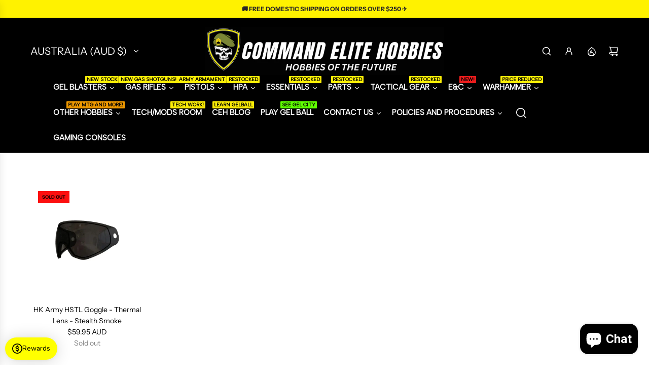

--- FILE ---
content_type: text/html; charset=utf-8
request_url: https://www.commandelitehobbies.com/collections/hk-army-goggles
body_size: 85870
content:
<!doctype html>
<html class="js" lang="en">
<head>
  <!-- Basic page needs ================================================== -->
  <meta charset="utf-8"><meta http-equiv="X-UA-Compatible" content="IE=edge"><link rel="preconnect" href="https://fonts.shopifycdn.com" crossorigin><link href="//www.commandelitehobbies.com/cdn/shop/t/90/assets/swiper-bundle.min.css?v=127370101718424465871759907147" rel="stylesheet" type="text/css" media="all" />
  <link href="//www.commandelitehobbies.com/cdn/shop/t/90/assets/photoswipe.min.css?v=165459975419098386681759907151" rel="stylesheet" type="text/css" media="all" />
  <link href="//www.commandelitehobbies.com/cdn/shop/t/90/assets/theme.min.css?v=128457264536365524961759907136" rel="stylesheet" type="text/css" media="all" />
  <link href="//www.commandelitehobbies.com/cdn/shop/t/90/assets/custom.css?v=102493421877365237651759907116" rel="stylesheet" type="text/css" media="all" />

  
    <link rel="shortcut icon" href="//www.commandelitehobbies.com/cdn/shop/files/CEH_FAVICON.png?crop=center&height=180&v=1697606765&width=180" type="image/png">
    <link rel="apple-touch-icon" sizes="180x180" href="//www.commandelitehobbies.com/cdn/shop/files/CEH_FAVICON.png?crop=center&height=180&v=1697606765&width=180">
    <link rel="apple-touch-icon-precomposed" sizes="180x180" href="//www.commandelitehobbies.com/cdn/shop/files/CEH_FAVICON.png?crop=center&height=180&v=1697606765&width=180">
    <link rel="icon" type="image/png" sizes="32x32" href="//www.commandelitehobbies.com/cdn/shop/files/CEH_FAVICON.png?crop=center&height=32&v=1697606765&width=32">
    <link rel="icon" type="image/png" sizes="194x194" href="//www.commandelitehobbies.com/cdn/shop/files/CEH_FAVICON.png?crop=center&height=194&v=1697606765&width=194">
    <link rel="icon" type="image/png" sizes="192x192" href="//www.commandelitehobbies.com/cdn/shop/files/CEH_FAVICON.png?crop=center&height=192&v=1697606765&width=192">
    <link rel="icon" type="image/png" sizes="16x16" href="//www.commandelitehobbies.com/cdn/shop/files/CEH_FAVICON.png?crop=center&height=16&v=1697606765&width=16">
  

    <link rel="preload" as="font" href="//www.commandelitehobbies.com/cdn/fonts/eczar/eczar_n4.48b383b82b7018c483e235e09b12eaed219ba164.woff2" type="font/woff2" crossorigin>
    

    <link rel="preload" as="font" href="//www.commandelitehobbies.com/cdn/fonts/instrument_sans/instrumentsans_n4.db86542ae5e1596dbdb28c279ae6c2086c4c5bfa.woff2" type="font/woff2" crossorigin>
    
<!-- Title and description ================================================== -->
  <title>
    HK ARMY GOGGLES &ndash; Command Elite Hobbies
  </title>

  

  <!-- Helpers ================================================== -->
  <!-- /snippets/social-meta-tags.liquid -->


<meta property="og:site_name" content="Command Elite Hobbies">
<meta property="og:url" content="https://www.commandelitehobbies.com/collections/hk-army-goggles">
<meta property="og:title" content="HK ARMY GOGGLES">
<meta property="og:type" content="product.group">
<meta property="og:description" content="100% Australia owned & operated we have the largest range of Gel Blasters and tactical gear in Australia! Enjoy free shipping today at the #1 premium gel blaster store in Australia!">

<meta property="og:image" content="http://www.commandelitehobbies.com/cdn/shop/files/Command_Elite_Hobbies_Logo_1200_x_628.png?v=1759293414">
<meta property="og:image:alt" content="Command Elite Hobbies">
<meta property="og:image:secure_url" content="https://www.commandelitehobbies.com/cdn/shop/files/Command_Elite_Hobbies_Logo_1200_x_628.png?v=1759293414">


<meta name="x:card" content="summary_large_image">
<meta name="x:title" content="HK ARMY GOGGLES">
<meta name="x:description" content="100% Australia owned & operated we have the largest range of Gel Blasters and tactical gear in Australia! Enjoy free shipping today at the #1 premium gel blaster store in Australia!">

  <link rel="canonical" href="https://www.commandelitehobbies.com/collections/hk-army-goggles"/>
  <meta name="viewport" content="width=device-width, initial-scale=1, shrink-to-fit=no">
  <meta name="theme-color" content="rgba(55 55 55 / 1.0)">

  <!-- CSS ================================================== -->
  <style>
/*============================================================================
  #Typography
==============================================================================*/






@font-face {
  font-family: Eczar;
  font-weight: 400;
  font-style: normal;
  font-display: swap;
  src: url("//www.commandelitehobbies.com/cdn/fonts/eczar/eczar_n4.48b383b82b7018c483e235e09b12eaed219ba164.woff2") format("woff2"),
       url("//www.commandelitehobbies.com/cdn/fonts/eczar/eczar_n4.8122d5101c169713b2082798cf677e00747cc664.woff") format("woff");
}

@font-face {
  font-family: "Instrument Sans";
  font-weight: 400;
  font-style: normal;
  font-display: swap;
  src: url("//www.commandelitehobbies.com/cdn/fonts/instrument_sans/instrumentsans_n4.db86542ae5e1596dbdb28c279ae6c2086c4c5bfa.woff2") format("woff2"),
       url("//www.commandelitehobbies.com/cdn/fonts/instrument_sans/instrumentsans_n4.510f1b081e58d08c30978f465518799851ef6d8b.woff") format("woff");
}


  @font-face {
  font-family: Eczar;
  font-weight: 700;
  font-style: normal;
  font-display: swap;
  src: url("//www.commandelitehobbies.com/cdn/fonts/eczar/eczar_n7.62b299da37a5dbc2dbff5fa156b306d2e477aa3a.woff2") format("woff2"),
       url("//www.commandelitehobbies.com/cdn/fonts/eczar/eczar_n7.6e0786a7dc9cf9aa25243901a5322ce39ccec791.woff") format("woff");
}




  @font-face {
  font-family: "Instrument Sans";
  font-weight: 700;
  font-style: normal;
  font-display: swap;
  src: url("//www.commandelitehobbies.com/cdn/fonts/instrument_sans/instrumentsans_n7.e4ad9032e203f9a0977786c356573ced65a7419a.woff2") format("woff2"),
       url("//www.commandelitehobbies.com/cdn/fonts/instrument_sans/instrumentsans_n7.b9e40f166fb7639074ba34738101a9d2990bb41a.woff") format("woff");
}




  @font-face {
  font-family: "Instrument Sans";
  font-weight: 400;
  font-style: italic;
  font-display: swap;
  src: url("//www.commandelitehobbies.com/cdn/fonts/instrument_sans/instrumentsans_i4.028d3c3cd8d085648c808ceb20cd2fd1eb3560e5.woff2") format("woff2"),
       url("//www.commandelitehobbies.com/cdn/fonts/instrument_sans/instrumentsans_i4.7e90d82df8dee29a99237cd19cc529d2206706a2.woff") format("woff");
}




  @font-face {
  font-family: "Instrument Sans";
  font-weight: 700;
  font-style: italic;
  font-display: swap;
  src: url("//www.commandelitehobbies.com/cdn/fonts/instrument_sans/instrumentsans_i7.d6063bb5d8f9cbf96eace9e8801697c54f363c6a.woff2") format("woff2"),
       url("//www.commandelitehobbies.com/cdn/fonts/instrument_sans/instrumentsans_i7.ce33afe63f8198a3ac4261b826b560103542cd36.woff") format("woff");
}









/*============================================================================
  #General Variables
==============================================================================*/

:root {

  --font-weight-normal: 400;
  --font-weight-bold: 700;
  --font-weight-header-bold: 700;

  --header-font-stack: Eczar, serif;
  --header-font-weight: 400;
  --header-font-style: normal;
  --header-text-size: 30;
  --header-text-size-px: 30px;
  --header-mobile-text-size-px: 22px;

  --header-font-case: uppercase;
  --header-font-size: 20;
  --header-font-size-px: 20px;

  --heading-spacing: 0.0em;
  --heading-line-height: 1.2;
  --heading-font-case: normal;
  --heading-font-stack: FontDrop;

  --body-font-stack: "Instrument Sans", sans-serif;
  --body-font-weight: 400;
  --body-font-style: normal;

  --button-font-stack: "Instrument Sans", sans-serif;
  --button-font-weight: 400;
  --button-font-style: normal;

  --label-font-stack: "Instrument Sans", sans-serif;
  --label-font-weight: 400;
  --label-font-style: normal;
  --label-font-case: uppercase;
  --label-spacing: 0px;

  --navigation-font-stack: , ;
  --navigation-font-weight: ;
  --navigation-font-style: ;
  --navigation-font-letter-spacing: 0px;

  --base-font-size-int: 14;
  --base-font-size: 14px;

  --body-font-size-12-to-em: 0.86em;
  --body-font-size-16-to-em: 1.14em;
  --body-font-size-22-to-em: 1.57em;
  --body-font-size-28-to-em: 2.0em;
  --body-font-size-36-to-em: 2.57em;

  /* Heading Sizes */

  
  --h1-size: 38px;
  --h2-size: 30px;
  --h3-size: 26px;
  --h4-size: 23px;
  --h5-size: 19px;
  --h6-size: 16px;

  --sale-badge-color: rgba(0 255 4 / 1.0);
  --sold-out-badge-color: rgba(252 16 16 / 1.0);
  --custom-badge-color: rgba(73 73 73 / 1.0);
  --preorder-badge-color: rgba(73 73 73 / 1.0);
  --countdown-badge-color: rgba(73 73 73 / 1.0);
  --badge-font-color: rgba(0 0 0 / 1.0);

  --primary-btn-text-color: rgba(255 255 255 / 1.0);
  --primary-btn-text-color-opacity50: color-mix(in srgb, var(--primary-btn-text-color), transparent 50%);
  --primary-btn-bg-color: rgba(0 0 0 / 1.0);
  --primary-btn-bg-color-opacity50: color-mix(in srgb, var(--primary-btn-bg-color), transparent 50%);

  --button-text-case: none;
  --button-font-size: 12;
  --button-font-size-px: 12px;
  --button-text-spacing-px: 1px;

  
    --text-line-clamp: none;
  

  

  --text-color: rgba(0 0 0 / 1.0);
  --text-color-transparent05: color-mix(in srgb, var(--text-color), transparent 95%);
  --text-color-transparent10: color-mix(in srgb, var(--text-color), transparent 90%);
  --text-color-transparent15: color-mix(in srgb, var(--text-color), transparent 85%);
  --text-color-transparent25: color-mix(in srgb, var(--text-color), transparent 75%);
  --text-color-transparent30: color-mix(in srgb, var(--text-color), transparent 70%);
  --text-color-transparent40: color-mix(in srgb, var(--text-color), transparent 60%);
  --text-color-transparent50: color-mix(in srgb, var(--text-color), transparent 50%);
  --text-color-transparent5: color-mix(in srgb, var(--text-color), transparent 50%);
  --text-color-transparent6: color-mix(in srgb, var(--text-color), transparent 40%);
  --text-color-transparent7: color-mix(in srgb, var(--text-color), transparent 30%);
  --text-color-transparent8: color-mix(in srgb, var(--text-color), transparent 20%);

  
    --heading-xl-font-size: 28px;
    --heading-l-font-size: 22px;
    --subheading-font-size: 20px;
  

  
    --small-body-font-size: 12px;
  

  --link-color: rgba(55 55 55 / 1.0);
  --on-sale-color: rgba(55 55 55 / 1.0);

  --body-color: rgba(255 255 255 / 1.0);
  --body-color-darken10: #e6e6e6;
  --body-color-transparent00: color-mix(in srgb, var(--body-color), transparent 100%);
  --body-color-transparent40: color-mix(in srgb, var(--body-color), transparent 60%);
  --body-color-transparent50: color-mix(in srgb, var(--body-color), transparent 50%);
  --body-color-transparent90: color-mix(in srgb, var(--body-color), transparent 10%);

  --body-overlay-color: color-mix(in srgb, var(--body-color-darken10), transparent 30%);

  --body-secondary-color: rgba(244 244 244 / 1.0);
  --body-secondary-color-transparent00: color-mix(in srgb, var(--body-secondary-color), transparent 100%);
  --body-secondary-color-darken05: color-mix(in srgb, var(--body-secondary-color), transparent 95%);

  --color-primary-background: #ffffff;
  --color-primary-background-rgb: 255, 255, 255;
  --color-secondary-background: rgba(244 244 244 / 1.0);

  --border-color: rgba(0, 0, 0, 0.25);
  --link-border-color: color-mix(in srgb, var(--link-color), transparent 50%);
  --border-color-darken10: #000000;
  --view-in-space-button-background: #f2f2f2;

  --header-color: rgba(0 0 0 / 1.0);
  --header-color-darken5-filter: #000000;
  --header-color-darken5: color-mix(in srgb, var(--header-color-darken5-filter), transparent 0%);

  --header-border-color: rgba(55 55 55 / 1.0);

  --announcement-text-size: 12px;
  --announcement-text-spacing: 0px;

  --logo-font-size: 18px;

  --overlay-header-text-color: rgba(0 0 0 / 1.0);
  --nav-text-color: rgba(255 255 255 / 1.0);
  --nav-text-color-transparent5: color-mix(in srgb, var(--nav-text-color), transparent 95%);
  --nav-text-color-transparent10: color-mix(in srgb, var(--nav-text-color), transparent 90%);
  --nav-text-color-transparent30: color-mix(in srgb, var(--nav-text-color), transparent 70%);
  --nav-text-color-transparent50: color-mix(in srgb, var(--nav-text-color), transparent 50%);

  --nav-text-hover: rgba(202 201 201 / 1.0);

  --color-scheme-light-background: rgba(248 248 248 / 1.0);
  --color-scheme-light-background-transparent40: color-mix(in srgb, var(--color-scheme-light-background), transparent 60%);
  --color-scheme-light-background-transparent50: color-mix(in srgb, var(--color-scheme-light-background), transparent 50%);
  --color-scheme-light-background-rgb: 248, 248, 248;

  --color-scheme-light-text: rgba(0 0 0 / 1.0);
  --color-scheme-light-text-transparent10: color-mix(in srgb, var(--color-scheme-light-text), transparent 90%);
  --color-scheme-light-text-transparent25: color-mix(in srgb, var(--color-scheme-light-text), transparent 75%);
  --color-scheme-light-text-transparent40: color-mix(in srgb, var(--color-scheme-light-text), transparent 60%);
  --color-scheme-light-text-transparent50: color-mix(in srgb, var(--color-scheme-light-text), transparent 50%);
  --color-scheme-light-text-transparent60: color-mix(in srgb, var(--color-scheme-light-text), transparent 40%);
  --color-scheme-light-text-transparent80: color-mix(in srgb, var(--color-scheme-light-text), transparent 20%);

  --color-scheme-feature-background: rgba(255 255 255 / 1.0);
  --color-scheme-feature-background-transparent40: color-mix(in srgb, var(--color-scheme-feature-background), transparent 60%);
  --color-scheme-feature-background-transparent50: color-mix(in srgb, var(--color-scheme-feature-background), transparent 50%);
  --color-scheme-feature-background-rgb: 255, 255, 255;

  --color-scheme-feature-text: rgba(0 0 0 / 1.0);
  --color-scheme-feature-text-transparent10: color-mix(in srgb, var(--color-scheme-feature-text), transparent 90%);
  --color-scheme-feature-text-transparent25: color-mix(in srgb, var(--color-scheme-feature-text), transparent 75%);
  --color-scheme-feature-text-transparent40: color-mix(in srgb, var(--color-scheme-feature-text), transparent 60%);
  --color-scheme-feature-text-transparent50: color-mix(in srgb, var(--color-scheme-feature-text), transparent 50%);
  --color-scheme-feature-text-transparent60: color-mix(in srgb, var(--color-scheme-feature-text), transparent 40%);
  --color-scheme-feature-text-transparent80: color-mix(in srgb, var(--color-scheme-feature-text), transparent 20%);

  --homepage-sections-accent-secondary-color-transparent60: color-mix(in srgb, var(--color-scheme-feature-text), transparent 40%);

  --color-scheme-dark-background: rgba(5 5 5 / 1.0);
  --color-scheme-dark-background-transparent40: color-mix(in srgb, var(--color-scheme-dark-background), transparent 60%);
  --color-scheme-dark-background-transparent50: color-mix(in srgb, var(--color-scheme-dark-background), transparent 50%);
  --color-scheme-dark-background-rgb: 5, 5, 5;

  --color-scheme-dark-text: rgba(255 255 255 / 1.0);
  --color-scheme-dark-text-transparent10: color-mix(in srgb, var(--color-scheme-dark-text), transparent 90%);
  --color-scheme-dark-text-transparent25: color-mix(in srgb, var(--color-scheme-dark-text), transparent 75%);
  --color-scheme-dark-text-transparent40: color-mix(in srgb, var(--color-scheme-dark-text), transparent 60%);
  --color-scheme-dark-text-transparent50: color-mix(in srgb, var(--color-scheme-dark-text), transparent 50%);
  --color-scheme-dark-text-transparent60: color-mix(in srgb, var(--color-scheme-dark-text), transparent 40%);
  --color-scheme-dark-text-transparent80: color-mix(in srgb, var(--color-scheme-dark-text), transparent 20%);

  --filter-bg-color: rgba(0, 0, 0, 0.1);

  --menu-drawer-color: rgba(255 255 255 / 1.0);
  --menu-drawer-text-color: rgba(5 5 5 / 1.0);
  --menu-drawer-text-color-transparent10: color-mix(in srgb, var(--menu-drawer-text-color), transparent 90%);
  --menu-drawer-text-color-transparent30: color-mix(in srgb, var(--menu-drawer-text-color), transparent 70%);
  --menu-drawer-border-color: color-mix(in srgb, var(--menu-drawer-text-color), transparent 75%);
  --menu-drawer-text-hover-color: rgba(105 105 105 / 1.0);

  --cart-drawer-color: rgba(244 244 244 / 1.0);
  --cart-drawer-color-transparent50: color-mix(in srgb, var(--cart-drawer-color), transparent 50%);
  --cart-drawer-text-color: rgba(55 55 55 / 1.0);
  --cart-drawer-text-color-transparent10: color-mix(in srgb, var(--cart-drawer-text-color), transparent 90%);
  --cart-drawer-text-color-transparent25: color-mix(in srgb, var(--cart-drawer-text-color), transparent 75%);
  --cart-drawer-text-color-transparent40: color-mix(in srgb, var(--cart-drawer-text-color), transparent 60%);
  --cart-drawer-text-color-transparent50: color-mix(in srgb, var(--cart-drawer-text-color), transparent 50%);
  --cart-drawer-text-color-transparent70: color-mix(in srgb, var(--cart-drawer-text-color), transparent 30%);
  --cart-drawer-border-color: color-mix(in srgb, var(--cart-drawer-text-color), transparent 75%);

  --success-color: #28a745;
  --error-color: #DC3545;
  --warning-color: #EB9247;

  /* Shop Pay Installments variables */
  --color-body: rgba(244 244 244 / 1.0);
  --color-bg: rgba(244 244 244 / 1.0);

  /* Checkbox */
  --checkbox-size: 16px;
  --inline-icon-size: 16px;
  --line-height-base: 1.6;

  /* Grid spacing */
  --grid-spacing: 10px;
  
    --grid-spacing-tight: 10px;
    --grid-spacing-loose: 10px;
  

  /* Border radius */
  --block-border-radius: 0;
  --input-border-radius: 0;
  --thumbnail-border-radius: 0;
  --badge-border-radius: 0;
  

  --swatch-border-radius: 0;
  
    --swatch-border-radius: 50%;
  
}
</style>

  <style data-shopify>
    *,
    *::before,
    *::after {
      box-sizing: inherit;
    }

    html {
      box-sizing: border-box;
      background-color: var(--body-color);
      height: 100%;
      margin: 0;
    }

    body {
      background-color: var(--body-color);
      min-height: 100%;
      margin: 0;
      display: grid;
      grid-template-rows: auto auto 1fr auto;
      grid-template-columns: 100%;
      overflow-x: hidden;
    }

    .sr-only {
      position: absolute;
      width: 1px;
      height: 1px;
      padding: 0;
      margin: -1px;
      overflow: hidden;
      clip: rect(0, 0, 0, 0);
      border: 0;
    }

    .sr-only-focusable:active, .sr-only-focusable:focus {
      position: static;
      width: auto;
      height: auto;
      margin: 0;
      overflow: visible;
      clip: auto;
    }
  </style>

  <!-- Header hook for plugins ================================================== -->
  <script>window.performance && window.performance.mark && window.performance.mark('shopify.content_for_header.start');</script><meta name="google-site-verification" content="ay87zmx0sU0o453hb9aX_lrxWFOmkkyxYDgiu7EHVe0">
<meta id="shopify-digital-wallet" name="shopify-digital-wallet" content="/9611673678/digital_wallets/dialog">
<meta name="shopify-checkout-api-token" content="3ff884e1272bebfe15c99410c65d1fd8">
<link rel="alternate" type="application/atom+xml" title="Feed" href="/collections/hk-army-goggles.atom" />
<link rel="alternate" hreflang="x-default" href="https://www.commandelitehobbies.com/collections/hk-army-goggles">
<link rel="alternate" hreflang="en" href="https://www.commandelitehobbies.com/collections/hk-army-goggles">
<link rel="alternate" hreflang="sq" href="https://www.commandelitehobbies.com/sq/collections/hk-army-goggles">
<link rel="alternate" hreflang="ar" href="https://www.commandelitehobbies.com/ar/collections/hk-army-goggles">
<link rel="alternate" hreflang="bs" href="https://www.commandelitehobbies.com/bs/collections/hk-army-goggles">
<link rel="alternate" hreflang="fil" href="https://www.commandelitehobbies.com/fil/collections/hk-army-goggles">
<link rel="alternate" hreflang="de" href="https://www.commandelitehobbies.com/de/collections/hk-army-goggles">
<link rel="alternate" hreflang="el" href="https://www.commandelitehobbies.com/el/collections/hk-army-goggles">
<link rel="alternate" hreflang="gd" href="https://www.commandelitehobbies.com/gd/collections/hk-army-goggles">
<link rel="alternate" hreflang="cs" href="https://www.commandelitehobbies.com/cs/collections/hk-army-goggles">
<link rel="alternate" hreflang="fr" href="https://www.commandelitehobbies.com/fr/collections/hk-army-goggles">
<link rel="alternate" hreflang="ru" href="https://www.commandelitehobbies.com/ru/collections/hk-army-goggles">
<link rel="alternate" hreflang="nl" href="https://www.commandelitehobbies.com/nl/collections/hk-army-goggles">
<link rel="alternate" hreflang="nb" href="https://www.commandelitehobbies.com/nb/collections/hk-army-goggles">
<link rel="alternate" type="application/json+oembed" href="https://www.commandelitehobbies.com/collections/hk-army-goggles.oembed">
<script async="async" src="/checkouts/internal/preloads.js?locale=en-AU"></script>
<link rel="preconnect" href="https://shop.app" crossorigin="anonymous">
<script async="async" src="https://shop.app/checkouts/internal/preloads.js?locale=en-AU&shop_id=9611673678" crossorigin="anonymous"></script>
<script id="apple-pay-shop-capabilities" type="application/json">{"shopId":9611673678,"countryCode":"AU","currencyCode":"AUD","merchantCapabilities":["supports3DS"],"merchantId":"gid:\/\/shopify\/Shop\/9611673678","merchantName":"Command Elite Hobbies","requiredBillingContactFields":["postalAddress","email"],"requiredShippingContactFields":["postalAddress","email"],"shippingType":"shipping","supportedNetworks":["visa","masterCard","amex","jcb"],"total":{"type":"pending","label":"Command Elite Hobbies","amount":"1.00"},"shopifyPaymentsEnabled":true,"supportsSubscriptions":true}</script>
<script id="shopify-features" type="application/json">{"accessToken":"3ff884e1272bebfe15c99410c65d1fd8","betas":["rich-media-storefront-analytics"],"domain":"www.commandelitehobbies.com","predictiveSearch":true,"shopId":9611673678,"locale":"en"}</script>
<script>var Shopify = Shopify || {};
Shopify.shop = "commandelitehobbies.myshopify.com";
Shopify.locale = "en";
Shopify.currency = {"active":"AUD","rate":"1.0"};
Shopify.country = "AU";
Shopify.theme = {"name":"Updated copy of ACTIVE 2025 THEME","id":168230617365,"schema_name":"Flow","schema_version":"41.1.1","theme_store_id":801,"role":"main"};
Shopify.theme.handle = "null";
Shopify.theme.style = {"id":null,"handle":null};
Shopify.cdnHost = "www.commandelitehobbies.com/cdn";
Shopify.routes = Shopify.routes || {};
Shopify.routes.root = "/";</script>
<script type="module">!function(o){(o.Shopify=o.Shopify||{}).modules=!0}(window);</script>
<script>!function(o){function n(){var o=[];function n(){o.push(Array.prototype.slice.apply(arguments))}return n.q=o,n}var t=o.Shopify=o.Shopify||{};t.loadFeatures=n(),t.autoloadFeatures=n()}(window);</script>
<script>
  window.ShopifyPay = window.ShopifyPay || {};
  window.ShopifyPay.apiHost = "shop.app\/pay";
  window.ShopifyPay.redirectState = null;
</script>
<script id="shop-js-analytics" type="application/json">{"pageType":"collection"}</script>
<script defer="defer" async type="module" src="//www.commandelitehobbies.com/cdn/shopifycloud/shop-js/modules/v2/client.init-shop-cart-sync_C5BV16lS.en.esm.js"></script>
<script defer="defer" async type="module" src="//www.commandelitehobbies.com/cdn/shopifycloud/shop-js/modules/v2/chunk.common_CygWptCX.esm.js"></script>
<script type="module">
  await import("//www.commandelitehobbies.com/cdn/shopifycloud/shop-js/modules/v2/client.init-shop-cart-sync_C5BV16lS.en.esm.js");
await import("//www.commandelitehobbies.com/cdn/shopifycloud/shop-js/modules/v2/chunk.common_CygWptCX.esm.js");

  window.Shopify.SignInWithShop?.initShopCartSync?.({"fedCMEnabled":true,"windoidEnabled":true});

</script>
<script>
  window.Shopify = window.Shopify || {};
  if (!window.Shopify.featureAssets) window.Shopify.featureAssets = {};
  window.Shopify.featureAssets['shop-js'] = {"shop-cart-sync":["modules/v2/client.shop-cart-sync_ZFArdW7E.en.esm.js","modules/v2/chunk.common_CygWptCX.esm.js"],"init-fed-cm":["modules/v2/client.init-fed-cm_CmiC4vf6.en.esm.js","modules/v2/chunk.common_CygWptCX.esm.js"],"shop-button":["modules/v2/client.shop-button_tlx5R9nI.en.esm.js","modules/v2/chunk.common_CygWptCX.esm.js"],"shop-cash-offers":["modules/v2/client.shop-cash-offers_DOA2yAJr.en.esm.js","modules/v2/chunk.common_CygWptCX.esm.js","modules/v2/chunk.modal_D71HUcav.esm.js"],"init-windoid":["modules/v2/client.init-windoid_sURxWdc1.en.esm.js","modules/v2/chunk.common_CygWptCX.esm.js"],"shop-toast-manager":["modules/v2/client.shop-toast-manager_ClPi3nE9.en.esm.js","modules/v2/chunk.common_CygWptCX.esm.js"],"init-shop-email-lookup-coordinator":["modules/v2/client.init-shop-email-lookup-coordinator_B8hsDcYM.en.esm.js","modules/v2/chunk.common_CygWptCX.esm.js"],"init-shop-cart-sync":["modules/v2/client.init-shop-cart-sync_C5BV16lS.en.esm.js","modules/v2/chunk.common_CygWptCX.esm.js"],"avatar":["modules/v2/client.avatar_BTnouDA3.en.esm.js"],"pay-button":["modules/v2/client.pay-button_FdsNuTd3.en.esm.js","modules/v2/chunk.common_CygWptCX.esm.js"],"init-customer-accounts":["modules/v2/client.init-customer-accounts_DxDtT_ad.en.esm.js","modules/v2/client.shop-login-button_C5VAVYt1.en.esm.js","modules/v2/chunk.common_CygWptCX.esm.js","modules/v2/chunk.modal_D71HUcav.esm.js"],"init-shop-for-new-customer-accounts":["modules/v2/client.init-shop-for-new-customer-accounts_ChsxoAhi.en.esm.js","modules/v2/client.shop-login-button_C5VAVYt1.en.esm.js","modules/v2/chunk.common_CygWptCX.esm.js","modules/v2/chunk.modal_D71HUcav.esm.js"],"shop-login-button":["modules/v2/client.shop-login-button_C5VAVYt1.en.esm.js","modules/v2/chunk.common_CygWptCX.esm.js","modules/v2/chunk.modal_D71HUcav.esm.js"],"init-customer-accounts-sign-up":["modules/v2/client.init-customer-accounts-sign-up_CPSyQ0Tj.en.esm.js","modules/v2/client.shop-login-button_C5VAVYt1.en.esm.js","modules/v2/chunk.common_CygWptCX.esm.js","modules/v2/chunk.modal_D71HUcav.esm.js"],"shop-follow-button":["modules/v2/client.shop-follow-button_Cva4Ekp9.en.esm.js","modules/v2/chunk.common_CygWptCX.esm.js","modules/v2/chunk.modal_D71HUcav.esm.js"],"checkout-modal":["modules/v2/client.checkout-modal_BPM8l0SH.en.esm.js","modules/v2/chunk.common_CygWptCX.esm.js","modules/v2/chunk.modal_D71HUcav.esm.js"],"lead-capture":["modules/v2/client.lead-capture_Bi8yE_yS.en.esm.js","modules/v2/chunk.common_CygWptCX.esm.js","modules/v2/chunk.modal_D71HUcav.esm.js"],"shop-login":["modules/v2/client.shop-login_D6lNrXab.en.esm.js","modules/v2/chunk.common_CygWptCX.esm.js","modules/v2/chunk.modal_D71HUcav.esm.js"],"payment-terms":["modules/v2/client.payment-terms_CZxnsJam.en.esm.js","modules/v2/chunk.common_CygWptCX.esm.js","modules/v2/chunk.modal_D71HUcav.esm.js"]};
</script>
<script>(function() {
  var isLoaded = false;
  function asyncLoad() {
    if (isLoaded) return;
    isLoaded = true;
    var urls = ["https:\/\/cdn.getcarro.com\/script-tags\/all\/050820094100.js?shop=commandelitehobbies.myshopify.com","https:\/\/chimpstatic.com\/mcjs-connected\/js\/users\/f1368c9389cef96debcd4181c\/e17c35cc79a79248d0b63d54c.js?shop=commandelitehobbies.myshopify.com","https:\/\/sizechart.apps.avada.io\/scripttag\/avada-size-chart.min.js?shop=commandelitehobbies.myshopify.com","https:\/\/sdks.automizely.com\/conversions\/v1\/conversions.js?app_connection_id=24dc0452a2dc4954b1390e5ad8f0efe9\u0026mapped_org_id=2823849f56b4167a9d753935f249a4cf_v1\u0026shop=commandelitehobbies.myshopify.com","https:\/\/trust.conversionbear.com\/script?app=trust_badge\u0026shop=commandelitehobbies.myshopify.com","https:\/\/cdn.hextom.com\/js\/eventpromotionbar.js?shop=commandelitehobbies.myshopify.com","https:\/\/edd.bestfreecdn.com\/storage\/js\/edd-9611673678.js?ver=16\u0026shop=commandelitehobbies.myshopify.com","https:\/\/halloweenday.zestardshop.com\/js\/halloween-day-celebration.js?shop=commandelitehobbies.myshopify.com"];
    for (var i = 0; i < urls.length; i++) {
      var s = document.createElement('script');
      s.type = 'text/javascript';
      s.async = true;
      s.src = urls[i];
      var x = document.getElementsByTagName('script')[0];
      x.parentNode.insertBefore(s, x);
    }
  };
  if(window.attachEvent) {
    window.attachEvent('onload', asyncLoad);
  } else {
    window.addEventListener('load', asyncLoad, false);
  }
})();</script>
<script id="__st">var __st={"a":9611673678,"offset":36000,"reqid":"c8277640-15be-43ab-8d52-719f71ed908a-1768750861","pageurl":"www.commandelitehobbies.com\/collections\/hk-army-goggles","u":"48f259461404","p":"collection","rtyp":"collection","rid":430688895253};</script>
<script>window.ShopifyPaypalV4VisibilityTracking = true;</script>
<script id="captcha-bootstrap">!function(){'use strict';const t='contact',e='account',n='new_comment',o=[[t,t],['blogs',n],['comments',n],[t,'customer']],c=[[e,'customer_login'],[e,'guest_login'],[e,'recover_customer_password'],[e,'create_customer']],r=t=>t.map((([t,e])=>`form[action*='/${t}']:not([data-nocaptcha='true']) input[name='form_type'][value='${e}']`)).join(','),a=t=>()=>t?[...document.querySelectorAll(t)].map((t=>t.form)):[];function s(){const t=[...o],e=r(t);return a(e)}const i='password',u='form_key',d=['recaptcha-v3-token','g-recaptcha-response','h-captcha-response',i],f=()=>{try{return window.sessionStorage}catch{return}},m='__shopify_v',_=t=>t.elements[u];function p(t,e,n=!1){try{const o=window.sessionStorage,c=JSON.parse(o.getItem(e)),{data:r}=function(t){const{data:e,action:n}=t;return t[m]||n?{data:e,action:n}:{data:t,action:n}}(c);for(const[e,n]of Object.entries(r))t.elements[e]&&(t.elements[e].value=n);n&&o.removeItem(e)}catch(o){console.error('form repopulation failed',{error:o})}}const l='form_type',E='cptcha';function T(t){t.dataset[E]=!0}const w=window,h=w.document,L='Shopify',v='ce_forms',y='captcha';let A=!1;((t,e)=>{const n=(g='f06e6c50-85a8-45c8-87d0-21a2b65856fe',I='https://cdn.shopify.com/shopifycloud/storefront-forms-hcaptcha/ce_storefront_forms_captcha_hcaptcha.v1.5.2.iife.js',D={infoText:'Protected by hCaptcha',privacyText:'Privacy',termsText:'Terms'},(t,e,n)=>{const o=w[L][v],c=o.bindForm;if(c)return c(t,g,e,D).then(n);var r;o.q.push([[t,g,e,D],n]),r=I,A||(h.body.append(Object.assign(h.createElement('script'),{id:'captcha-provider',async:!0,src:r})),A=!0)});var g,I,D;w[L]=w[L]||{},w[L][v]=w[L][v]||{},w[L][v].q=[],w[L][y]=w[L][y]||{},w[L][y].protect=function(t,e){n(t,void 0,e),T(t)},Object.freeze(w[L][y]),function(t,e,n,w,h,L){const[v,y,A,g]=function(t,e,n){const i=e?o:[],u=t?c:[],d=[...i,...u],f=r(d),m=r(i),_=r(d.filter((([t,e])=>n.includes(e))));return[a(f),a(m),a(_),s()]}(w,h,L),I=t=>{const e=t.target;return e instanceof HTMLFormElement?e:e&&e.form},D=t=>v().includes(t);t.addEventListener('submit',(t=>{const e=I(t);if(!e)return;const n=D(e)&&!e.dataset.hcaptchaBound&&!e.dataset.recaptchaBound,o=_(e),c=g().includes(e)&&(!o||!o.value);(n||c)&&t.preventDefault(),c&&!n&&(function(t){try{if(!f())return;!function(t){const e=f();if(!e)return;const n=_(t);if(!n)return;const o=n.value;o&&e.removeItem(o)}(t);const e=Array.from(Array(32),(()=>Math.random().toString(36)[2])).join('');!function(t,e){_(t)||t.append(Object.assign(document.createElement('input'),{type:'hidden',name:u})),t.elements[u].value=e}(t,e),function(t,e){const n=f();if(!n)return;const o=[...t.querySelectorAll(`input[type='${i}']`)].map((({name:t})=>t)),c=[...d,...o],r={};for(const[a,s]of new FormData(t).entries())c.includes(a)||(r[a]=s);n.setItem(e,JSON.stringify({[m]:1,action:t.action,data:r}))}(t,e)}catch(e){console.error('failed to persist form',e)}}(e),e.submit())}));const S=(t,e)=>{t&&!t.dataset[E]&&(n(t,e.some((e=>e===t))),T(t))};for(const o of['focusin','change'])t.addEventListener(o,(t=>{const e=I(t);D(e)&&S(e,y())}));const B=e.get('form_key'),M=e.get(l),P=B&&M;t.addEventListener('DOMContentLoaded',(()=>{const t=y();if(P)for(const e of t)e.elements[l].value===M&&p(e,B);[...new Set([...A(),...v().filter((t=>'true'===t.dataset.shopifyCaptcha))])].forEach((e=>S(e,t)))}))}(h,new URLSearchParams(w.location.search),n,t,e,['guest_login'])})(!0,!0)}();</script>
<script integrity="sha256-4kQ18oKyAcykRKYeNunJcIwy7WH5gtpwJnB7kiuLZ1E=" data-source-attribution="shopify.loadfeatures" defer="defer" src="//www.commandelitehobbies.com/cdn/shopifycloud/storefront/assets/storefront/load_feature-a0a9edcb.js" crossorigin="anonymous"></script>
<script crossorigin="anonymous" defer="defer" src="//www.commandelitehobbies.com/cdn/shopifycloud/storefront/assets/shopify_pay/storefront-65b4c6d7.js?v=20250812"></script>
<script data-source-attribution="shopify.dynamic_checkout.dynamic.init">var Shopify=Shopify||{};Shopify.PaymentButton=Shopify.PaymentButton||{isStorefrontPortableWallets:!0,init:function(){window.Shopify.PaymentButton.init=function(){};var t=document.createElement("script");t.src="https://www.commandelitehobbies.com/cdn/shopifycloud/portable-wallets/latest/portable-wallets.en.js",t.type="module",document.head.appendChild(t)}};
</script>
<script data-source-attribution="shopify.dynamic_checkout.buyer_consent">
  function portableWalletsHideBuyerConsent(e){var t=document.getElementById("shopify-buyer-consent"),n=document.getElementById("shopify-subscription-policy-button");t&&n&&(t.classList.add("hidden"),t.setAttribute("aria-hidden","true"),n.removeEventListener("click",e))}function portableWalletsShowBuyerConsent(e){var t=document.getElementById("shopify-buyer-consent"),n=document.getElementById("shopify-subscription-policy-button");t&&n&&(t.classList.remove("hidden"),t.removeAttribute("aria-hidden"),n.addEventListener("click",e))}window.Shopify?.PaymentButton&&(window.Shopify.PaymentButton.hideBuyerConsent=portableWalletsHideBuyerConsent,window.Shopify.PaymentButton.showBuyerConsent=portableWalletsShowBuyerConsent);
</script>
<script data-source-attribution="shopify.dynamic_checkout.cart.bootstrap">document.addEventListener("DOMContentLoaded",(function(){function t(){return document.querySelector("shopify-accelerated-checkout-cart, shopify-accelerated-checkout")}if(t())Shopify.PaymentButton.init();else{new MutationObserver((function(e,n){t()&&(Shopify.PaymentButton.init(),n.disconnect())})).observe(document.body,{childList:!0,subtree:!0})}}));
</script>
<script id='scb4127' type='text/javascript' async='' src='https://www.commandelitehobbies.com/cdn/shopifycloud/privacy-banner/storefront-banner.js'></script><link id="shopify-accelerated-checkout-styles" rel="stylesheet" media="screen" href="https://www.commandelitehobbies.com/cdn/shopifycloud/portable-wallets/latest/accelerated-checkout-backwards-compat.css" crossorigin="anonymous">
<style id="shopify-accelerated-checkout-cart">
        #shopify-buyer-consent {
  margin-top: 1em;
  display: inline-block;
  width: 100%;
}

#shopify-buyer-consent.hidden {
  display: none;
}

#shopify-subscription-policy-button {
  background: none;
  border: none;
  padding: 0;
  text-decoration: underline;
  font-size: inherit;
  cursor: pointer;
}

#shopify-subscription-policy-button::before {
  box-shadow: none;
}

      </style>

<script>window.performance && window.performance.mark && window.performance.mark('shopify.content_for_header.end');</script>

  <script defer src="//www.commandelitehobbies.com/cdn/shop/t/90/assets/eventBus.js?v=100401504747444416941759907120"></script>

  <script type="text/javascript">
		window.wetheme = {
			name: 'Flow',
			webcomponentRegistry: {
        registry: {},
				checkScriptLoaded: function(key) {
					return window.wetheme.webcomponentRegistry.registry[key] ? true : false
				},
        register: function(registration) {
            if(!window.wetheme.webcomponentRegistry.checkScriptLoaded(registration.key)) {
              window.wetheme.webcomponentRegistry.registry[registration.key] = registration
            }
        }
      }
    };
	</script>

  

  
<!-- BEGIN app block: shopify://apps/pagefly-page-builder/blocks/app-embed/83e179f7-59a0-4589-8c66-c0dddf959200 -->

<!-- BEGIN app snippet: pagefly-cro-ab-testing-main -->







<script>
  ;(function () {
    const url = new URL(window.location)
    const viewParam = url.searchParams.get('view')
    if (viewParam && viewParam.includes('variant-pf-')) {
      url.searchParams.set('pf_v', viewParam)
      url.searchParams.delete('view')
      window.history.replaceState({}, '', url)
    }
  })()
</script>



<script type='module'>
  
  window.PAGEFLY_CRO = window.PAGEFLY_CRO || {}

  window.PAGEFLY_CRO['data_debug'] = {
    original_template_suffix: "all_collections",
    allow_ab_test: false,
    ab_test_start_time: 0,
    ab_test_end_time: 0,
    today_date_time: 1768750861000,
  }
  window.PAGEFLY_CRO['GA4'] = { enabled: false}
</script>

<!-- END app snippet -->








  <script src='https://cdn.shopify.com/extensions/019bb4f9-aed6-78a3-be91-e9d44663e6bf/pagefly-page-builder-215/assets/pagefly-helper.js' defer='defer'></script>

  <script src='https://cdn.shopify.com/extensions/019bb4f9-aed6-78a3-be91-e9d44663e6bf/pagefly-page-builder-215/assets/pagefly-general-helper.js' defer='defer'></script>

  <script src='https://cdn.shopify.com/extensions/019bb4f9-aed6-78a3-be91-e9d44663e6bf/pagefly-page-builder-215/assets/pagefly-snap-slider.js' defer='defer'></script>

  <script src='https://cdn.shopify.com/extensions/019bb4f9-aed6-78a3-be91-e9d44663e6bf/pagefly-page-builder-215/assets/pagefly-slideshow-v3.js' defer='defer'></script>

  <script src='https://cdn.shopify.com/extensions/019bb4f9-aed6-78a3-be91-e9d44663e6bf/pagefly-page-builder-215/assets/pagefly-slideshow-v4.js' defer='defer'></script>

  <script src='https://cdn.shopify.com/extensions/019bb4f9-aed6-78a3-be91-e9d44663e6bf/pagefly-page-builder-215/assets/pagefly-glider.js' defer='defer'></script>

  <script src='https://cdn.shopify.com/extensions/019bb4f9-aed6-78a3-be91-e9d44663e6bf/pagefly-page-builder-215/assets/pagefly-slideshow-v1-v2.js' defer='defer'></script>

  <script src='https://cdn.shopify.com/extensions/019bb4f9-aed6-78a3-be91-e9d44663e6bf/pagefly-page-builder-215/assets/pagefly-product-media.js' defer='defer'></script>

  <script src='https://cdn.shopify.com/extensions/019bb4f9-aed6-78a3-be91-e9d44663e6bf/pagefly-page-builder-215/assets/pagefly-product.js' defer='defer'></script>


<script id='pagefly-helper-data' type='application/json'>
  {
    "page_optimization": {
      "assets_prefetching": false
    },
    "elements_asset_mapper": {
      "Accordion": "https://cdn.shopify.com/extensions/019bb4f9-aed6-78a3-be91-e9d44663e6bf/pagefly-page-builder-215/assets/pagefly-accordion.js",
      "Accordion3": "https://cdn.shopify.com/extensions/019bb4f9-aed6-78a3-be91-e9d44663e6bf/pagefly-page-builder-215/assets/pagefly-accordion3.js",
      "CountDown": "https://cdn.shopify.com/extensions/019bb4f9-aed6-78a3-be91-e9d44663e6bf/pagefly-page-builder-215/assets/pagefly-countdown.js",
      "GMap1": "https://cdn.shopify.com/extensions/019bb4f9-aed6-78a3-be91-e9d44663e6bf/pagefly-page-builder-215/assets/pagefly-gmap.js",
      "GMap2": "https://cdn.shopify.com/extensions/019bb4f9-aed6-78a3-be91-e9d44663e6bf/pagefly-page-builder-215/assets/pagefly-gmap.js",
      "GMapBasicV2": "https://cdn.shopify.com/extensions/019bb4f9-aed6-78a3-be91-e9d44663e6bf/pagefly-page-builder-215/assets/pagefly-gmap.js",
      "GMapAdvancedV2": "https://cdn.shopify.com/extensions/019bb4f9-aed6-78a3-be91-e9d44663e6bf/pagefly-page-builder-215/assets/pagefly-gmap.js",
      "HTML.Video": "https://cdn.shopify.com/extensions/019bb4f9-aed6-78a3-be91-e9d44663e6bf/pagefly-page-builder-215/assets/pagefly-htmlvideo.js",
      "HTML.Video2": "https://cdn.shopify.com/extensions/019bb4f9-aed6-78a3-be91-e9d44663e6bf/pagefly-page-builder-215/assets/pagefly-htmlvideo2.js",
      "HTML.Video3": "https://cdn.shopify.com/extensions/019bb4f9-aed6-78a3-be91-e9d44663e6bf/pagefly-page-builder-215/assets/pagefly-htmlvideo2.js",
      "BackgroundVideo": "https://cdn.shopify.com/extensions/019bb4f9-aed6-78a3-be91-e9d44663e6bf/pagefly-page-builder-215/assets/pagefly-htmlvideo2.js",
      "Instagram": "https://cdn.shopify.com/extensions/019bb4f9-aed6-78a3-be91-e9d44663e6bf/pagefly-page-builder-215/assets/pagefly-instagram.js",
      "Instagram2": "https://cdn.shopify.com/extensions/019bb4f9-aed6-78a3-be91-e9d44663e6bf/pagefly-page-builder-215/assets/pagefly-instagram.js",
      "Insta3": "https://cdn.shopify.com/extensions/019bb4f9-aed6-78a3-be91-e9d44663e6bf/pagefly-page-builder-215/assets/pagefly-instagram3.js",
      "Tabs": "https://cdn.shopify.com/extensions/019bb4f9-aed6-78a3-be91-e9d44663e6bf/pagefly-page-builder-215/assets/pagefly-tab.js",
      "Tabs3": "https://cdn.shopify.com/extensions/019bb4f9-aed6-78a3-be91-e9d44663e6bf/pagefly-page-builder-215/assets/pagefly-tab3.js",
      "ProductBox": "https://cdn.shopify.com/extensions/019bb4f9-aed6-78a3-be91-e9d44663e6bf/pagefly-page-builder-215/assets/pagefly-cart.js",
      "FBPageBox2": "https://cdn.shopify.com/extensions/019bb4f9-aed6-78a3-be91-e9d44663e6bf/pagefly-page-builder-215/assets/pagefly-facebook.js",
      "FBLikeButton2": "https://cdn.shopify.com/extensions/019bb4f9-aed6-78a3-be91-e9d44663e6bf/pagefly-page-builder-215/assets/pagefly-facebook.js",
      "TwitterFeed2": "https://cdn.shopify.com/extensions/019bb4f9-aed6-78a3-be91-e9d44663e6bf/pagefly-page-builder-215/assets/pagefly-twitter.js",
      "Paragraph4": "https://cdn.shopify.com/extensions/019bb4f9-aed6-78a3-be91-e9d44663e6bf/pagefly-page-builder-215/assets/pagefly-paragraph4.js",

      "AliReviews": "https://cdn.shopify.com/extensions/019bb4f9-aed6-78a3-be91-e9d44663e6bf/pagefly-page-builder-215/assets/pagefly-3rd-elements.js",
      "BackInStock": "https://cdn.shopify.com/extensions/019bb4f9-aed6-78a3-be91-e9d44663e6bf/pagefly-page-builder-215/assets/pagefly-3rd-elements.js",
      "GloboBackInStock": "https://cdn.shopify.com/extensions/019bb4f9-aed6-78a3-be91-e9d44663e6bf/pagefly-page-builder-215/assets/pagefly-3rd-elements.js",
      "GrowaveWishlist": "https://cdn.shopify.com/extensions/019bb4f9-aed6-78a3-be91-e9d44663e6bf/pagefly-page-builder-215/assets/pagefly-3rd-elements.js",
      "InfiniteOptionsShopPad": "https://cdn.shopify.com/extensions/019bb4f9-aed6-78a3-be91-e9d44663e6bf/pagefly-page-builder-215/assets/pagefly-3rd-elements.js",
      "InkybayProductPersonalizer": "https://cdn.shopify.com/extensions/019bb4f9-aed6-78a3-be91-e9d44663e6bf/pagefly-page-builder-215/assets/pagefly-3rd-elements.js",
      "LimeSpot": "https://cdn.shopify.com/extensions/019bb4f9-aed6-78a3-be91-e9d44663e6bf/pagefly-page-builder-215/assets/pagefly-3rd-elements.js",
      "Loox": "https://cdn.shopify.com/extensions/019bb4f9-aed6-78a3-be91-e9d44663e6bf/pagefly-page-builder-215/assets/pagefly-3rd-elements.js",
      "Opinew": "https://cdn.shopify.com/extensions/019bb4f9-aed6-78a3-be91-e9d44663e6bf/pagefly-page-builder-215/assets/pagefly-3rd-elements.js",
      "Powr": "https://cdn.shopify.com/extensions/019bb4f9-aed6-78a3-be91-e9d44663e6bf/pagefly-page-builder-215/assets/pagefly-3rd-elements.js",
      "ProductReviews": "https://cdn.shopify.com/extensions/019bb4f9-aed6-78a3-be91-e9d44663e6bf/pagefly-page-builder-215/assets/pagefly-3rd-elements.js",
      "PushOwl": "https://cdn.shopify.com/extensions/019bb4f9-aed6-78a3-be91-e9d44663e6bf/pagefly-page-builder-215/assets/pagefly-3rd-elements.js",
      "ReCharge": "https://cdn.shopify.com/extensions/019bb4f9-aed6-78a3-be91-e9d44663e6bf/pagefly-page-builder-215/assets/pagefly-3rd-elements.js",
      "Rivyo": "https://cdn.shopify.com/extensions/019bb4f9-aed6-78a3-be91-e9d44663e6bf/pagefly-page-builder-215/assets/pagefly-3rd-elements.js",
      "TrackingMore": "https://cdn.shopify.com/extensions/019bb4f9-aed6-78a3-be91-e9d44663e6bf/pagefly-page-builder-215/assets/pagefly-3rd-elements.js",
      "Vitals": "https://cdn.shopify.com/extensions/019bb4f9-aed6-78a3-be91-e9d44663e6bf/pagefly-page-builder-215/assets/pagefly-3rd-elements.js",
      "Wiser": "https://cdn.shopify.com/extensions/019bb4f9-aed6-78a3-be91-e9d44663e6bf/pagefly-page-builder-215/assets/pagefly-3rd-elements.js"
    },
    "custom_elements_mapper": {
      "pf-click-action-element": "https://cdn.shopify.com/extensions/019bb4f9-aed6-78a3-be91-e9d44663e6bf/pagefly-page-builder-215/assets/pagefly-click-action-element.js",
      "pf-dialog-element": "https://cdn.shopify.com/extensions/019bb4f9-aed6-78a3-be91-e9d44663e6bf/pagefly-page-builder-215/assets/pagefly-dialog-element.js"
    }
  }
</script>


<!-- END app block --><!-- BEGIN app block: shopify://apps/avada-seo-suite/blocks/avada-seo/15507c6e-1aa3-45d3-b698-7e175e033440 --><script>
  window.AVADA_SEO_ENABLED = true;
</script><!-- BEGIN app snippet: avada-broken-link-manager --><!-- END app snippet --><!-- BEGIN app snippet: avada-seo-site --><!-- END app snippet --><!-- BEGIN app snippet: avada-robot-onpage --><!-- Avada SEO Robot Onpage -->












<!-- END app snippet --><!-- BEGIN app snippet: avada-frequently-asked-questions -->







<!-- END app snippet --><!-- BEGIN app snippet: avada-custom-css --> <!-- BEGIN Avada SEO custom CSS END -->


<!-- END Avada SEO custom CSS END -->
<!-- END app snippet --><!-- BEGIN app snippet: avada-loading --><style>
  @keyframes avada-rotate {
    0% { transform: rotate(0); }
    100% { transform: rotate(360deg); }
  }

  @keyframes avada-fade-out {
    0% { opacity: 1; visibility: visible; }
    100% { opacity: 0; visibility: hidden; }
  }

  .Avada-LoadingScreen {
    display: none;
    width: 100%;
    height: 100vh;
    top: 0;
    position: fixed;
    z-index: 9999;
    display: flex;
    align-items: center;
    justify-content: center;
  
    background-image: url();
    background-position: center;
    background-size: cover;
    background-repeat: no-repeat;
  
  }

  .Avada-LoadingScreen svg {
    animation: avada-rotate 1s linear infinite;
    width: px;
    height: px;
  }
</style>
<script>
  const themeId = Shopify.theme.id;
  const loadingSettingsValue = null;
  const loadingType = loadingSettingsValue?.loadingType;
  function renderLoading() {
    new MutationObserver((mutations, observer) => {
      if (document.body) {
        observer.disconnect();
        const loadingDiv = document.createElement('div');
        loadingDiv.className = 'Avada-LoadingScreen';
        if(loadingType === 'custom_logo' || loadingType === 'favicon_logo') {
          const srcLoadingImage = loadingSettingsValue?.customLogoThemeIds[themeId] || '';
          if(srcLoadingImage) {
            loadingDiv.innerHTML = `
            <img alt="Avada logo"  height="600px" loading="eager" fetchpriority="high"
              src="${srcLoadingImage}&width=600"
              width="600px" />
              `
          }
        }
        if(loadingType === 'circle') {
          loadingDiv.innerHTML = `
        <svg viewBox="0 0 40 40" fill="none" xmlns="http://www.w3.org/2000/svg">
          <path d="M20 3.75C11.0254 3.75 3.75 11.0254 3.75 20C3.75 21.0355 2.91053 21.875 1.875 21.875C0.839475 21.875 0 21.0355 0 20C0 8.9543 8.9543 0 20 0C31.0457 0 40 8.9543 40 20C40 31.0457 31.0457 40 20 40C18.9645 40 18.125 39.1605 18.125 38.125C18.125 37.0895 18.9645 36.25 20 36.25C28.9748 36.25 36.25 28.9748 36.25 20C36.25 11.0254 28.9748 3.75 20 3.75Z" fill=""/>
        </svg>
      `;
        }

        document.body.insertBefore(loadingDiv, document.body.firstChild || null);
        const e = '';
        const t = '';
        const o = 'first' === t;
        const a = sessionStorage.getItem('isShowLoadingAvada');
        const n = document.querySelector('.Avada-LoadingScreen');
        if (a && o) return (n.style.display = 'none');
        n.style.display = 'flex';
        const i = document.body;
        i.style.overflow = 'hidden';
        const l = () => {
          i.style.overflow = 'auto';
          n.style.animation = 'avada-fade-out 1s ease-out forwards';
          setTimeout(() => {
            n.style.display = 'none';
          }, 1000);
        };
        if ((o && !a && sessionStorage.setItem('isShowLoadingAvada', true), 'duration_auto' === e)) {
          window.onload = function() {
            l();
          };
          return;
        }
        setTimeout(() => {
          l();
        }, 1000 * e);
      }
    }).observe(document.documentElement, { childList: true, subtree: true });
  };
  function isNullish(value) {
    return value === null || value === undefined;
  }
  const themeIds = '';
  const themeIdsArray = themeIds ? themeIds.split(',') : [];

  if(!isNullish(themeIds) && themeIdsArray.includes(themeId.toString()) && loadingSettingsValue?.enabled) {
    renderLoading();
  }

  if(isNullish(loadingSettingsValue?.themeIds) && loadingSettingsValue?.enabled) {
    renderLoading();
  }
</script>
<!-- END app snippet --><!-- BEGIN app snippet: avada-seo-social-post --><!-- END app snippet -->
<!-- END app block --><!-- BEGIN app block: shopify://apps/gift-box/blocks/head/f53ea332-e066-453a-9116-800349284dfb --><script>
const isProductPage = window.location.pathname.includes("/products/");

// Allow redirect only on product pages.
if (isProductPage) {
  const GHOST_PRODUCT_TYPE = "giftbox_ghost_product";
  // Use product handle to check the type of the product.
  const product_type = "";
  if (product_type == GHOST_PRODUCT_TYPE) {
    // Redirect to the GP parent URL stored in the GP's metafields.
    const parent_product_url = '';
    if (parent_product_url === null || parent_product_url === '') {
      window.location.replace("/");
    } else {
      window.location.replace(parent_product_url);
    }
  }
}
</script>

<script
  src="https://giftbox.ds-cdn.com/static/main.js?shop=commandelitehobbies.myshopify.com"

  async

></script>


<!-- END app block --><script src="https://cdn.shopify.com/extensions/019b91cc-dafd-7f87-9171-2370a37e37a2/iconic-sections-stage-118/assets/app_iconic_sections.js" type="text/javascript" defer="defer"></script>
<script src="https://cdn.shopify.com/extensions/1f805629-c1d3-44c5-afa0-f2ef641295ef/booster-page-speed-optimizer-1/assets/speed-embed.js" type="text/javascript" defer="defer"></script>
<script src="https://cdn.shopify.com/extensions/019b108e-dcf8-7d30-9d62-b73b0eea59db/fordeer-product-label-821/assets/app.js" type="text/javascript" defer="defer"></script>
<link href="https://cdn.shopify.com/extensions/019b108e-dcf8-7d30-9d62-b73b0eea59db/fordeer-product-label-821/assets/style.css" rel="stylesheet" type="text/css" media="all">
<script src="https://cdn.shopify.com/extensions/7bc9bb47-adfa-4267-963e-cadee5096caf/inbox-1252/assets/inbox-chat-loader.js" type="text/javascript" defer="defer"></script>
<link href="https://monorail-edge.shopifysvc.com" rel="dns-prefetch">
<script>(function(){if ("sendBeacon" in navigator && "performance" in window) {try {var session_token_from_headers = performance.getEntriesByType('navigation')[0].serverTiming.find(x => x.name == '_s').description;} catch {var session_token_from_headers = undefined;}var session_cookie_matches = document.cookie.match(/_shopify_s=([^;]*)/);var session_token_from_cookie = session_cookie_matches && session_cookie_matches.length === 2 ? session_cookie_matches[1] : "";var session_token = session_token_from_headers || session_token_from_cookie || "";function handle_abandonment_event(e) {var entries = performance.getEntries().filter(function(entry) {return /monorail-edge.shopifysvc.com/.test(entry.name);});if (!window.abandonment_tracked && entries.length === 0) {window.abandonment_tracked = true;var currentMs = Date.now();var navigation_start = performance.timing.navigationStart;var payload = {shop_id: 9611673678,url: window.location.href,navigation_start,duration: currentMs - navigation_start,session_token,page_type: "collection"};window.navigator.sendBeacon("https://monorail-edge.shopifysvc.com/v1/produce", JSON.stringify({schema_id: "online_store_buyer_site_abandonment/1.1",payload: payload,metadata: {event_created_at_ms: currentMs,event_sent_at_ms: currentMs}}));}}window.addEventListener('pagehide', handle_abandonment_event);}}());</script>
<script id="web-pixels-manager-setup">(function e(e,d,r,n,o){if(void 0===o&&(o={}),!Boolean(null===(a=null===(i=window.Shopify)||void 0===i?void 0:i.analytics)||void 0===a?void 0:a.replayQueue)){var i,a;window.Shopify=window.Shopify||{};var t=window.Shopify;t.analytics=t.analytics||{};var s=t.analytics;s.replayQueue=[],s.publish=function(e,d,r){return s.replayQueue.push([e,d,r]),!0};try{self.performance.mark("wpm:start")}catch(e){}var l=function(){var e={modern:/Edge?\/(1{2}[4-9]|1[2-9]\d|[2-9]\d{2}|\d{4,})\.\d+(\.\d+|)|Firefox\/(1{2}[4-9]|1[2-9]\d|[2-9]\d{2}|\d{4,})\.\d+(\.\d+|)|Chrom(ium|e)\/(9{2}|\d{3,})\.\d+(\.\d+|)|(Maci|X1{2}).+ Version\/(15\.\d+|(1[6-9]|[2-9]\d|\d{3,})\.\d+)([,.]\d+|)( \(\w+\)|)( Mobile\/\w+|) Safari\/|Chrome.+OPR\/(9{2}|\d{3,})\.\d+\.\d+|(CPU[ +]OS|iPhone[ +]OS|CPU[ +]iPhone|CPU IPhone OS|CPU iPad OS)[ +]+(15[._]\d+|(1[6-9]|[2-9]\d|\d{3,})[._]\d+)([._]\d+|)|Android:?[ /-](13[3-9]|1[4-9]\d|[2-9]\d{2}|\d{4,})(\.\d+|)(\.\d+|)|Android.+Firefox\/(13[5-9]|1[4-9]\d|[2-9]\d{2}|\d{4,})\.\d+(\.\d+|)|Android.+Chrom(ium|e)\/(13[3-9]|1[4-9]\d|[2-9]\d{2}|\d{4,})\.\d+(\.\d+|)|SamsungBrowser\/([2-9]\d|\d{3,})\.\d+/,legacy:/Edge?\/(1[6-9]|[2-9]\d|\d{3,})\.\d+(\.\d+|)|Firefox\/(5[4-9]|[6-9]\d|\d{3,})\.\d+(\.\d+|)|Chrom(ium|e)\/(5[1-9]|[6-9]\d|\d{3,})\.\d+(\.\d+|)([\d.]+$|.*Safari\/(?![\d.]+ Edge\/[\d.]+$))|(Maci|X1{2}).+ Version\/(10\.\d+|(1[1-9]|[2-9]\d|\d{3,})\.\d+)([,.]\d+|)( \(\w+\)|)( Mobile\/\w+|) Safari\/|Chrome.+OPR\/(3[89]|[4-9]\d|\d{3,})\.\d+\.\d+|(CPU[ +]OS|iPhone[ +]OS|CPU[ +]iPhone|CPU IPhone OS|CPU iPad OS)[ +]+(10[._]\d+|(1[1-9]|[2-9]\d|\d{3,})[._]\d+)([._]\d+|)|Android:?[ /-](13[3-9]|1[4-9]\d|[2-9]\d{2}|\d{4,})(\.\d+|)(\.\d+|)|Mobile Safari.+OPR\/([89]\d|\d{3,})\.\d+\.\d+|Android.+Firefox\/(13[5-9]|1[4-9]\d|[2-9]\d{2}|\d{4,})\.\d+(\.\d+|)|Android.+Chrom(ium|e)\/(13[3-9]|1[4-9]\d|[2-9]\d{2}|\d{4,})\.\d+(\.\d+|)|Android.+(UC? ?Browser|UCWEB|U3)[ /]?(15\.([5-9]|\d{2,})|(1[6-9]|[2-9]\d|\d{3,})\.\d+)\.\d+|SamsungBrowser\/(5\.\d+|([6-9]|\d{2,})\.\d+)|Android.+MQ{2}Browser\/(14(\.(9|\d{2,})|)|(1[5-9]|[2-9]\d|\d{3,})(\.\d+|))(\.\d+|)|K[Aa][Ii]OS\/(3\.\d+|([4-9]|\d{2,})\.\d+)(\.\d+|)/},d=e.modern,r=e.legacy,n=navigator.userAgent;return n.match(d)?"modern":n.match(r)?"legacy":"unknown"}(),u="modern"===l?"modern":"legacy",c=(null!=n?n:{modern:"",legacy:""})[u],f=function(e){return[e.baseUrl,"/wpm","/b",e.hashVersion,"modern"===e.buildTarget?"m":"l",".js"].join("")}({baseUrl:d,hashVersion:r,buildTarget:u}),m=function(e){var d=e.version,r=e.bundleTarget,n=e.surface,o=e.pageUrl,i=e.monorailEndpoint;return{emit:function(e){var a=e.status,t=e.errorMsg,s=(new Date).getTime(),l=JSON.stringify({metadata:{event_sent_at_ms:s},events:[{schema_id:"web_pixels_manager_load/3.1",payload:{version:d,bundle_target:r,page_url:o,status:a,surface:n,error_msg:t},metadata:{event_created_at_ms:s}}]});if(!i)return console&&console.warn&&console.warn("[Web Pixels Manager] No Monorail endpoint provided, skipping logging."),!1;try{return self.navigator.sendBeacon.bind(self.navigator)(i,l)}catch(e){}var u=new XMLHttpRequest;try{return u.open("POST",i,!0),u.setRequestHeader("Content-Type","text/plain"),u.send(l),!0}catch(e){return console&&console.warn&&console.warn("[Web Pixels Manager] Got an unhandled error while logging to Monorail."),!1}}}}({version:r,bundleTarget:l,surface:e.surface,pageUrl:self.location.href,monorailEndpoint:e.monorailEndpoint});try{o.browserTarget=l,function(e){var d=e.src,r=e.async,n=void 0===r||r,o=e.onload,i=e.onerror,a=e.sri,t=e.scriptDataAttributes,s=void 0===t?{}:t,l=document.createElement("script"),u=document.querySelector("head"),c=document.querySelector("body");if(l.async=n,l.src=d,a&&(l.integrity=a,l.crossOrigin="anonymous"),s)for(var f in s)if(Object.prototype.hasOwnProperty.call(s,f))try{l.dataset[f]=s[f]}catch(e){}if(o&&l.addEventListener("load",o),i&&l.addEventListener("error",i),u)u.appendChild(l);else{if(!c)throw new Error("Did not find a head or body element to append the script");c.appendChild(l)}}({src:f,async:!0,onload:function(){if(!function(){var e,d;return Boolean(null===(d=null===(e=window.Shopify)||void 0===e?void 0:e.analytics)||void 0===d?void 0:d.initialized)}()){var d=window.webPixelsManager.init(e)||void 0;if(d){var r=window.Shopify.analytics;r.replayQueue.forEach((function(e){var r=e[0],n=e[1],o=e[2];d.publishCustomEvent(r,n,o)})),r.replayQueue=[],r.publish=d.publishCustomEvent,r.visitor=d.visitor,r.initialized=!0}}},onerror:function(){return m.emit({status:"failed",errorMsg:"".concat(f," has failed to load")})},sri:function(e){var d=/^sha384-[A-Za-z0-9+/=]+$/;return"string"==typeof e&&d.test(e)}(c)?c:"",scriptDataAttributes:o}),m.emit({status:"loading"})}catch(e){m.emit({status:"failed",errorMsg:(null==e?void 0:e.message)||"Unknown error"})}}})({shopId: 9611673678,storefrontBaseUrl: "https://www.commandelitehobbies.com",extensionsBaseUrl: "https://extensions.shopifycdn.com/cdn/shopifycloud/web-pixels-manager",monorailEndpoint: "https://monorail-edge.shopifysvc.com/unstable/produce_batch",surface: "storefront-renderer",enabledBetaFlags: ["2dca8a86"],webPixelsConfigList: [{"id":"890994965","configuration":"{\"hashed_organization_id\":\"2823849f56b4167a9d753935f249a4cf_v1\",\"app_key\":\"commandelitehobbies\",\"allow_collect_personal_data\":\"true\"}","eventPayloadVersion":"v1","runtimeContext":"STRICT","scriptVersion":"6f6660f15c595d517f203f6e1abcb171","type":"APP","apiClientId":2814809,"privacyPurposes":["ANALYTICS","MARKETING","SALE_OF_DATA"],"dataSharingAdjustments":{"protectedCustomerApprovalScopes":["read_customer_address","read_customer_email","read_customer_name","read_customer_personal_data","read_customer_phone"]}},{"id":"579764501","configuration":"{\"config\":\"{\\\"pixel_id\\\":\\\"G-BML1SJLCTM\\\",\\\"target_country\\\":\\\"AU\\\",\\\"gtag_events\\\":[{\\\"type\\\":\\\"begin_checkout\\\",\\\"action_label\\\":\\\"G-BML1SJLCTM\\\"},{\\\"type\\\":\\\"search\\\",\\\"action_label\\\":\\\"G-BML1SJLCTM\\\"},{\\\"type\\\":\\\"view_item\\\",\\\"action_label\\\":\\\"G-BML1SJLCTM\\\"},{\\\"type\\\":\\\"purchase\\\",\\\"action_label\\\":\\\"G-BML1SJLCTM\\\"},{\\\"type\\\":\\\"page_view\\\",\\\"action_label\\\":\\\"G-BML1SJLCTM\\\"},{\\\"type\\\":\\\"add_payment_info\\\",\\\"action_label\\\":\\\"G-BML1SJLCTM\\\"},{\\\"type\\\":\\\"add_to_cart\\\",\\\"action_label\\\":\\\"G-BML1SJLCTM\\\"}],\\\"enable_monitoring_mode\\\":false}\"}","eventPayloadVersion":"v1","runtimeContext":"OPEN","scriptVersion":"b2a88bafab3e21179ed38636efcd8a93","type":"APP","apiClientId":1780363,"privacyPurposes":[],"dataSharingAdjustments":{"protectedCustomerApprovalScopes":["read_customer_address","read_customer_email","read_customer_name","read_customer_personal_data","read_customer_phone"]}},{"id":"510230805","configuration":"{\"pixelCode\":\"C5J55IUL9DN85AIPCLI0\"}","eventPayloadVersion":"v1","runtimeContext":"STRICT","scriptVersion":"22e92c2ad45662f435e4801458fb78cc","type":"APP","apiClientId":4383523,"privacyPurposes":["ANALYTICS","MARKETING","SALE_OF_DATA"],"dataSharingAdjustments":{"protectedCustomerApprovalScopes":["read_customer_address","read_customer_email","read_customer_name","read_customer_personal_data","read_customer_phone"]}},{"id":"202932501","configuration":"{\"pixel_id\":\"192541589623349\",\"pixel_type\":\"facebook_pixel\",\"metaapp_system_user_token\":\"-\"}","eventPayloadVersion":"v1","runtimeContext":"OPEN","scriptVersion":"ca16bc87fe92b6042fbaa3acc2fbdaa6","type":"APP","apiClientId":2329312,"privacyPurposes":["ANALYTICS","MARKETING","SALE_OF_DATA"],"dataSharingAdjustments":{"protectedCustomerApprovalScopes":["read_customer_address","read_customer_email","read_customer_name","read_customer_personal_data","read_customer_phone"]}},{"id":"150143253","configuration":"{\"tagID\":\"2612671247677\"}","eventPayloadVersion":"v1","runtimeContext":"STRICT","scriptVersion":"18031546ee651571ed29edbe71a3550b","type":"APP","apiClientId":3009811,"privacyPurposes":["ANALYTICS","MARKETING","SALE_OF_DATA"],"dataSharingAdjustments":{"protectedCustomerApprovalScopes":["read_customer_address","read_customer_email","read_customer_name","read_customer_personal_data","read_customer_phone"]}},{"id":"10649877","configuration":"{\"pixelId\":\"15015246-f412-4870-9a6c-e5a84df9e679\"}","eventPayloadVersion":"v1","runtimeContext":"STRICT","scriptVersion":"c119f01612c13b62ab52809eb08154bb","type":"APP","apiClientId":2556259,"privacyPurposes":["ANALYTICS","MARKETING","SALE_OF_DATA"],"dataSharingAdjustments":{"protectedCustomerApprovalScopes":["read_customer_address","read_customer_email","read_customer_name","read_customer_personal_data","read_customer_phone"]}},{"id":"119963925","eventPayloadVersion":"v1","runtimeContext":"LAX","scriptVersion":"1","type":"CUSTOM","privacyPurposes":["ANALYTICS"],"name":"Google Analytics tag (migrated)"},{"id":"shopify-app-pixel","configuration":"{}","eventPayloadVersion":"v1","runtimeContext":"STRICT","scriptVersion":"0450","apiClientId":"shopify-pixel","type":"APP","privacyPurposes":["ANALYTICS","MARKETING"]},{"id":"shopify-custom-pixel","eventPayloadVersion":"v1","runtimeContext":"LAX","scriptVersion":"0450","apiClientId":"shopify-pixel","type":"CUSTOM","privacyPurposes":["ANALYTICS","MARKETING"]}],isMerchantRequest: false,initData: {"shop":{"name":"Command Elite Hobbies","paymentSettings":{"currencyCode":"AUD"},"myshopifyDomain":"commandelitehobbies.myshopify.com","countryCode":"AU","storefrontUrl":"https:\/\/www.commandelitehobbies.com"},"customer":null,"cart":null,"checkout":null,"productVariants":[],"purchasingCompany":null},},"https://www.commandelitehobbies.com/cdn","fcfee988w5aeb613cpc8e4bc33m6693e112",{"modern":"","legacy":""},{"shopId":"9611673678","storefrontBaseUrl":"https:\/\/www.commandelitehobbies.com","extensionBaseUrl":"https:\/\/extensions.shopifycdn.com\/cdn\/shopifycloud\/web-pixels-manager","surface":"storefront-renderer","enabledBetaFlags":"[\"2dca8a86\"]","isMerchantRequest":"false","hashVersion":"fcfee988w5aeb613cpc8e4bc33m6693e112","publish":"custom","events":"[[\"page_viewed\",{}],[\"collection_viewed\",{\"collection\":{\"id\":\"430688895253\",\"title\":\"HK ARMY GOGGLES\",\"productVariants\":[{\"price\":{\"amount\":59.95,\"currencyCode\":\"AUD\"},\"product\":{\"title\":\"HK Army HSTL Goggle - Thermal Lens - Stealth Smoke\",\"vendor\":\"HK ARMY\",\"id\":\"9161489154325\",\"untranslatedTitle\":\"HK Army HSTL Goggle - Thermal Lens - Stealth Smoke\",\"url\":\"\/products\/hk-army-hstl-goggle-thermal-lens-stealth-smoke\",\"type\":\"\"},\"id\":\"48383749816597\",\"image\":{\"src\":\"\/\/www.commandelitehobbies.com\/cdn\/shop\/products\/HKArmyHSTLGoggle-ThermalLens-StealthSmoke1.webp?v=1739432062\"},\"sku\":\"787000010101\",\"title\":\"Default Title\",\"untranslatedTitle\":\"Default Title\"}]}}]]"});</script><script>
  window.ShopifyAnalytics = window.ShopifyAnalytics || {};
  window.ShopifyAnalytics.meta = window.ShopifyAnalytics.meta || {};
  window.ShopifyAnalytics.meta.currency = 'AUD';
  var meta = {"products":[{"id":9161489154325,"gid":"gid:\/\/shopify\/Product\/9161489154325","vendor":"HK ARMY","type":"","handle":"hk-army-hstl-goggle-thermal-lens-stealth-smoke","variants":[{"id":48383749816597,"price":5995,"name":"HK Army HSTL Goggle - Thermal Lens - Stealth Smoke","public_title":null,"sku":"787000010101"}],"remote":false}],"page":{"pageType":"collection","resourceType":"collection","resourceId":430688895253,"requestId":"c8277640-15be-43ab-8d52-719f71ed908a-1768750861"}};
  for (var attr in meta) {
    window.ShopifyAnalytics.meta[attr] = meta[attr];
  }
</script>
<script class="analytics">
  (function () {
    var customDocumentWrite = function(content) {
      var jquery = null;

      if (window.jQuery) {
        jquery = window.jQuery;
      } else if (window.Checkout && window.Checkout.$) {
        jquery = window.Checkout.$;
      }

      if (jquery) {
        jquery('body').append(content);
      }
    };

    var hasLoggedConversion = function(token) {
      if (token) {
        return document.cookie.indexOf('loggedConversion=' + token) !== -1;
      }
      return false;
    }

    var setCookieIfConversion = function(token) {
      if (token) {
        var twoMonthsFromNow = new Date(Date.now());
        twoMonthsFromNow.setMonth(twoMonthsFromNow.getMonth() + 2);

        document.cookie = 'loggedConversion=' + token + '; expires=' + twoMonthsFromNow;
      }
    }

    var trekkie = window.ShopifyAnalytics.lib = window.trekkie = window.trekkie || [];
    if (trekkie.integrations) {
      return;
    }
    trekkie.methods = [
      'identify',
      'page',
      'ready',
      'track',
      'trackForm',
      'trackLink'
    ];
    trekkie.factory = function(method) {
      return function() {
        var args = Array.prototype.slice.call(arguments);
        args.unshift(method);
        trekkie.push(args);
        return trekkie;
      };
    };
    for (var i = 0; i < trekkie.methods.length; i++) {
      var key = trekkie.methods[i];
      trekkie[key] = trekkie.factory(key);
    }
    trekkie.load = function(config) {
      trekkie.config = config || {};
      trekkie.config.initialDocumentCookie = document.cookie;
      var first = document.getElementsByTagName('script')[0];
      var script = document.createElement('script');
      script.type = 'text/javascript';
      script.onerror = function(e) {
        var scriptFallback = document.createElement('script');
        scriptFallback.type = 'text/javascript';
        scriptFallback.onerror = function(error) {
                var Monorail = {
      produce: function produce(monorailDomain, schemaId, payload) {
        var currentMs = new Date().getTime();
        var event = {
          schema_id: schemaId,
          payload: payload,
          metadata: {
            event_created_at_ms: currentMs,
            event_sent_at_ms: currentMs
          }
        };
        return Monorail.sendRequest("https://" + monorailDomain + "/v1/produce", JSON.stringify(event));
      },
      sendRequest: function sendRequest(endpointUrl, payload) {
        // Try the sendBeacon API
        if (window && window.navigator && typeof window.navigator.sendBeacon === 'function' && typeof window.Blob === 'function' && !Monorail.isIos12()) {
          var blobData = new window.Blob([payload], {
            type: 'text/plain'
          });

          if (window.navigator.sendBeacon(endpointUrl, blobData)) {
            return true;
          } // sendBeacon was not successful

        } // XHR beacon

        var xhr = new XMLHttpRequest();

        try {
          xhr.open('POST', endpointUrl);
          xhr.setRequestHeader('Content-Type', 'text/plain');
          xhr.send(payload);
        } catch (e) {
          console.log(e);
        }

        return false;
      },
      isIos12: function isIos12() {
        return window.navigator.userAgent.lastIndexOf('iPhone; CPU iPhone OS 12_') !== -1 || window.navigator.userAgent.lastIndexOf('iPad; CPU OS 12_') !== -1;
      }
    };
    Monorail.produce('monorail-edge.shopifysvc.com',
      'trekkie_storefront_load_errors/1.1',
      {shop_id: 9611673678,
      theme_id: 168230617365,
      app_name: "storefront",
      context_url: window.location.href,
      source_url: "//www.commandelitehobbies.com/cdn/s/trekkie.storefront.cd680fe47e6c39ca5d5df5f0a32d569bc48c0f27.min.js"});

        };
        scriptFallback.async = true;
        scriptFallback.src = '//www.commandelitehobbies.com/cdn/s/trekkie.storefront.cd680fe47e6c39ca5d5df5f0a32d569bc48c0f27.min.js';
        first.parentNode.insertBefore(scriptFallback, first);
      };
      script.async = true;
      script.src = '//www.commandelitehobbies.com/cdn/s/trekkie.storefront.cd680fe47e6c39ca5d5df5f0a32d569bc48c0f27.min.js';
      first.parentNode.insertBefore(script, first);
    };
    trekkie.load(
      {"Trekkie":{"appName":"storefront","development":false,"defaultAttributes":{"shopId":9611673678,"isMerchantRequest":null,"themeId":168230617365,"themeCityHash":"14410964582494379667","contentLanguage":"en","currency":"AUD","eventMetadataId":"1b6e910d-26a3-41c1-b3bd-141202316218"},"isServerSideCookieWritingEnabled":true,"monorailRegion":"shop_domain","enabledBetaFlags":["65f19447"]},"Session Attribution":{},"S2S":{"facebookCapiEnabled":true,"source":"trekkie-storefront-renderer","apiClientId":580111}}
    );

    var loaded = false;
    trekkie.ready(function() {
      if (loaded) return;
      loaded = true;

      window.ShopifyAnalytics.lib = window.trekkie;

      var originalDocumentWrite = document.write;
      document.write = customDocumentWrite;
      try { window.ShopifyAnalytics.merchantGoogleAnalytics.call(this); } catch(error) {};
      document.write = originalDocumentWrite;

      window.ShopifyAnalytics.lib.page(null,{"pageType":"collection","resourceType":"collection","resourceId":430688895253,"requestId":"c8277640-15be-43ab-8d52-719f71ed908a-1768750861","shopifyEmitted":true});

      var match = window.location.pathname.match(/checkouts\/(.+)\/(thank_you|post_purchase)/)
      var token = match? match[1]: undefined;
      if (!hasLoggedConversion(token)) {
        setCookieIfConversion(token);
        window.ShopifyAnalytics.lib.track("Viewed Product Category",{"currency":"AUD","category":"Collection: hk-army-goggles","collectionName":"hk-army-goggles","collectionId":430688895253,"nonInteraction":true},undefined,undefined,{"shopifyEmitted":true});
      }
    });


        var eventsListenerScript = document.createElement('script');
        eventsListenerScript.async = true;
        eventsListenerScript.src = "//www.commandelitehobbies.com/cdn/shopifycloud/storefront/assets/shop_events_listener-3da45d37.js";
        document.getElementsByTagName('head')[0].appendChild(eventsListenerScript);

})();</script>
  <script>
  if (!window.ga || (window.ga && typeof window.ga !== 'function')) {
    window.ga = function ga() {
      (window.ga.q = window.ga.q || []).push(arguments);
      if (window.Shopify && window.Shopify.analytics && typeof window.Shopify.analytics.publish === 'function') {
        window.Shopify.analytics.publish("ga_stub_called", {}, {sendTo: "google_osp_migration"});
      }
      console.error("Shopify's Google Analytics stub called with:", Array.from(arguments), "\nSee https://help.shopify.com/manual/promoting-marketing/pixels/pixel-migration#google for more information.");
    };
    if (window.Shopify && window.Shopify.analytics && typeof window.Shopify.analytics.publish === 'function') {
      window.Shopify.analytics.publish("ga_stub_initialized", {}, {sendTo: "google_osp_migration"});
    }
  }
</script>
<script
  defer
  src="https://www.commandelitehobbies.com/cdn/shopifycloud/perf-kit/shopify-perf-kit-3.0.4.min.js"
  data-application="storefront-renderer"
  data-shop-id="9611673678"
  data-render-region="gcp-us-central1"
  data-page-type="collection"
  data-theme-instance-id="168230617365"
  data-theme-name="Flow"
  data-theme-version="41.1.1"
  data-monorail-region="shop_domain"
  data-resource-timing-sampling-rate="10"
  data-shs="true"
  data-shs-beacon="true"
  data-shs-export-with-fetch="true"
  data-shs-logs-sample-rate="1"
  data-shs-beacon-endpoint="https://www.commandelitehobbies.com/api/collect"
></script>
</head>


<body id="hk-army-goggles" class="template-collection page-fade images-aspect-ratio border-radius-square">
  <a class="btn skip-to-content-link sr-only" href="#MainContent">
    Skip to content
  </a>

  
  <safe-load-scripts class="hidden">
    <script src="//www.commandelitehobbies.com/cdn/shop/t/90/assets/component-cart-quantity.js?v=70295216213169132451759907127" type="module" defer="defer" data-flow-load-key="component-cart-quantity"></script>
  </safe-load-scripts>
  <safe-load-scripts class="hidden">
    <script src="//www.commandelitehobbies.com/cdn/shop/t/90/assets/component-cart-update.js?v=38903525079000161031759907142" type="module" defer="defer" data-flow-load-key="component-cart-update"></script>
  </safe-load-scripts>
  

  
  

  
  <style data-shopify>
  size-guide-drawer .main-page-content .large--two-thirds {
    width: 100%;
  }

  size-guide-drawer .template-title--wrapper {
    display: none;
  }

  size-guide-drawer .main-page-content [data-sidebar-content] {
    display: none;
  }
</style>

<size-guide-drawer
  id="SizeGuideDrawer"
  aria-modal="true"
  role="dialog"
  aria-hidden="true"
  class="global-drawer"
  data-drawer-position="right"
>
  <span data-drawer-close class="global-drawer__overlay"></span>
  <div class="global-drawer__content">
    <header class="global-drawer__sticky-header">
      <button
        data-drawer-close
        type="button"
        aria-label="Close"
        class="global-drawer__close"
      >
        <span class="fallback-text">Close</span>
        




    <svg viewBox="0 0 20 20" fill="none" xmlns="http://www.w3.org/2000/svg" width="20" height="20"><path d="M5.63086 14.3692L10 10L14.3692 14.3692M14.3692 5.63086L9.99919 10L5.63086 5.63086" stroke="currentColor" stroke-width="1.5" stroke-linecap="round" stroke-linejoin="round"/></svg>
  
      </button>
      <div data-size-guide-dynamic-content="size-guide-header">
        <h3 class="size-guide-drawer__heading"></h3>
      </div>
    </header>

    <div class="global-drawer__body" tabindex="0">
      <div class="global-drawer__body--content size-guide-drawer__content global-drawer__disable-load-in-animations" data-size-guide-content>
        <!-- Content will be loaded dynamically -->
      </div>
    </div>
  </div>
</size-guide-drawer>

<safe-load-scripts class="hidden">
  <script src="//www.commandelitehobbies.com/cdn/shop/t/90/assets/component-size-guide-drawer.js?v=24077983703289731451759907141" type="module" defer="defer" data-flow-load-key="component-size-guide-drawer"></script>
</safe-load-scripts>

  <div id="DrawerOverlay" class="drawer-overlay"></div>
  <div id="ThemeModal" class="theme-modal width--modal"></div>
  <div id="QuizOverlay" class="quiz-overlay"></div>
  <div id="QuizModal" class="quiz-modal width--modal"></div>

  <div 
    id="PageContainer" 
    data-editor-open="false" 
    data-cart-action="go_to_or_open_cart" 
    data-cart-type="page" 
    data-language-url="/" 
    data-show-currency-code="true"
    data-currency-code="AUD"
  >
    <!-- BEGIN sections: header-group -->
<div id="shopify-section-sections--22747172667669__announcement-bar" class="shopify-section shopify-section-group-header-group"><div class="announcement_bar" data-wetheme-section-type="announcement-bar" data-wetheme-section-id="sections--22747172667669__announcement-bar" data-social-media-enabled="false">
    <animated-background-text-colors class="announcements_only" style="background-color: rgba(255 242 0 / 1.0); color: rgba(38 36 40 / 1.0);"><div 
      data-announcement-block
      data-background-color-block="rgba(255 242 0 / 1.0)" 
      data-front-color-block="rgba(38 36 40 / 1.0)"
      data-announcement-block-index="0" 
      class="announcement_block block-id-ddd88809-4f17-48c2-b681-84d5af2135e2 active" 
      
    >
            <style data-shopify>
              .block-id-ddd88809-4f17-48c2-b681-84d5af2135e2 .announcement_wrapper.text-link-animated a {
                background: linear-gradient(to top, color-mix(in srgb, rgba(38 36 40 / 1.0), transparent 50%) 0, color-mix(in srgb, rgba(38 36 40 / 1.0), transparent 50%) 0), linear-gradient(to top, currentColor 0, currentColor 0);
                background-size: 100% 1px, 0 1px;
                background-position: 100% 100%, 0 100%;
                background-repeat: no-repeat;
              }

              .block-id-ddd88809-4f17-48c2-b681-84d5af2135e2 .announcement_wrapper.text-link-animated a:hover {
                background-size: 0 1px, 100% 1px;
              }
            </style>

            <div class="announcement_wrapper text-link-animated" data-announcement>
              <span class="announcement_text"><strong>🚚 FREE DOMESTIC SHIPPING ON ORDERS OVER $250 ✈️</strong></span>
            </div></div></animated-background-text-colors>
  </div></div><div id="shopify-section-sections--22747172667669__header" class="shopify-section shopify-section-group-header-group header-section">

<link href="//www.commandelitehobbies.com/cdn/shop/t/90/assets/component-mobile-menu.min.css?v=173324896208232009411759907146" rel="stylesheet" type="text/css" media="all" />

































<style data-shopify>
  .default-menu-drawer-text-color {
    color: var(--menu-drawer-text-color);
  }

  
    .locale--mobile {
      padding: 15px;
    }
  
</style>

<div
  class="header-section--wrapper"
  data-wetheme-section-type="header"
  data-wetheme-section-id="sections--22747172667669__header"
  data-header-sticky="true"
  data-header-overlay="false"
>
  <div id="NavDrawerOverlay" class="drawer-overlay"></div>
  <div id="NavDrawer" class="drawer drawer--left" inert>

    <div class="mobile-nav-grid-container">
      <div class="mobile-nav__logo-title">
        <div class="mobile-nav__logo-title--inner">
          <a href="#" class="mobile-menu--close-btn standalone-icon--wrapper" aria-label="Close menu" role="button">
            




    <svg viewBox="0 0 20 20" fill="none" xmlns="http://www.w3.org/2000/svg" width="20" height="20"><path d="M5.63086 14.3692L10 10L14.3692 14.3692M14.3692 5.63086L9.99919 10L5.63086 5.63086" stroke="currentColor" stroke-width="1.5" stroke-linecap="round" stroke-linejoin="round"/></svg>
  
          </a>
        </div>
      </div>

      <!-- begin mobile-nav -->
      <ul class="mobile-nav mobile-nav--main">
        
        
          
          
            <li class="mobile-nav__item top-level">
              
                <a href="/" class="mobile-nav__link">HOME</a>
              
            </li>
          
        
          
          
            <li class="mobile-nav__item top-level" aria-haspopup="true">
              <div class="mobile-nav__has-sublist">
                <a href="/collections" class="mobile-nav__link">SHOP</a>
                <div class="mobile-nav__toggle">
                  <button type="button" class="icon-fallback-text mobile-nav__toggle-open standalone-icon--wrapper touch-target icon-no-padding" aria-label="See more">
                    




    <svg viewBox="0 0 20 20" fill="none" xmlns="http://www.w3.org/2000/svg" width="16" height="16" aria-hidden="true"><path d="M5.5 7.5L10.5 12.5L15.5 7.5" stroke="currentColor" stroke-width="1.5" stroke-linecap="round" stroke-linejoin="round"/></svg>
  
                  </button>
                  <button type="button" class="icon-fallback-text mobile-nav__toggle-close standalone-icon--wrapper touch-target icon-no-padding" aria-label="Close menu">
                    




    <svg viewBox="0 0 20 20" fill="none" xmlns="http://www.w3.org/2000/svg" width="16" height="16" aria-hidden="true"><path d="M5.5 12.5L10.5 7.5L15.5 12.5" stroke="currentColor" stroke-width="1.5" stroke-linecap="round" stroke-linejoin="round"/></svg>  
  
                  </button>
                </div>
              </div>
              <ul class="mobile-nav__sublist">
                
                  
                    <li class="mobile-nav__item ">
                      <div class="mobile-nav__has-sublist">
                        <a href="/collections/stock-blasters-2020" class="mobile-nav__link">GEL BLASTERS</a>
                        <div class="mobile-nav__toggle">
                          <button type="button" class="icon-fallback-text mobile-nav__toggle-open standalone-icon--wrapper touch-target icon-no-padding" name="See more">
                            




    <svg viewBox="0 0 20 20" fill="none" xmlns="http://www.w3.org/2000/svg" width="16" height="16" aria-hidden="true"><path d="M5.5 7.5L10.5 12.5L15.5 7.5" stroke="currentColor" stroke-width="1.5" stroke-linecap="round" stroke-linejoin="round"/></svg>
  
                            <span class="fallback-text">See more</span>
                          </button>
                          <button type="button" class="icon-fallback-text mobile-nav__toggle-close standalone-icon--wrapper touch-target icon-no-padding" name="Close menu">
                            




    <svg viewBox="0 0 20 20" fill="none" xmlns="http://www.w3.org/2000/svg" width="16" height="16" aria-hidden="true"><path d="M5.5 12.5L10.5 7.5L15.5 12.5" stroke="currentColor" stroke-width="1.5" stroke-linecap="round" stroke-linejoin="round"/></svg>  
  
                            <span class="fallback-text">Close menu</span>
                          </button>
                        </div>
                      </div>
                      <ul class="mobile-nav__sublist">
                        
                          <li class="mobile-nav__item">
                            <a href="/collections/1_automatic-pistols" class="mobile-nav__link">Automatic Pistols</a>
                          </li>
                        
                          <li class="mobile-nav__item">
                            <a href="/collections/1_automatic-rifles" class="mobile-nav__link">Automatic Rifles</a>
                          </li>
                        
                          <li class="mobile-nav__item">
                            <a href="/collections/1_bolt-action-rifles" class="mobile-nav__link">Bolt Action Rifles</a>
                          </li>
                        
                          <li class="mobile-nav__item">
                            <a href="/collections/1_gas-pistols" class="mobile-nav__link">Gas Pistols</a>
                          </li>
                        
                          <li class="mobile-nav__item">
                            <a href="/collections/1_shotguns" class="mobile-nav__link">Shotguns</a>
                          </li>
                        
                          <li class="mobile-nav__item">
                            <a href="/collections/1_submachine-guns" class="mobile-nav__link">Submachine Guns</a>
                          </li>
                        
                      </ul>
                    </li>
                  
                
                  
                    <li class="mobile-nav__item ">
                      <div class="mobile-nav__has-sublist">
                        <a href="https://www.commandelitehobbies.com/collections/platinum-range" class="mobile-nav__link">PLATINUM RANGE</a>
                        <div class="mobile-nav__toggle">
                          <button type="button" class="icon-fallback-text mobile-nav__toggle-open standalone-icon--wrapper touch-target icon-no-padding" name="See more">
                            




    <svg viewBox="0 0 20 20" fill="none" xmlns="http://www.w3.org/2000/svg" width="16" height="16" aria-hidden="true"><path d="M5.5 7.5L10.5 12.5L15.5 7.5" stroke="currentColor" stroke-width="1.5" stroke-linecap="round" stroke-linejoin="round"/></svg>
  
                            <span class="fallback-text">See more</span>
                          </button>
                          <button type="button" class="icon-fallback-text mobile-nav__toggle-close standalone-icon--wrapper touch-target icon-no-padding" name="Close menu">
                            




    <svg viewBox="0 0 20 20" fill="none" xmlns="http://www.w3.org/2000/svg" width="16" height="16" aria-hidden="true"><path d="M5.5 12.5L10.5 7.5L15.5 12.5" stroke="currentColor" stroke-width="1.5" stroke-linecap="round" stroke-linejoin="round"/></svg>  
  
                            <span class="fallback-text">Close menu</span>
                          </button>
                        </div>
                      </div>
                      <ul class="mobile-nav__sublist">
                        
                          <li class="mobile-nav__item">
                            <a href="/collections/atomic" class="mobile-nav__link">Atomic Armoury</a>
                          </li>
                        
                          <li class="mobile-nav__item">
                            <a href="/collections/unique-customs" class="mobile-nav__link">Unique Customs</a>
                          </li>
                        
                          <li class="mobile-nav__item">
                            <a href="/collections/drop-in-gearboxes" class="mobile-nav__link">Drop In Gearboxes</a>
                          </li>
                        
                      </ul>
                    </li>
                  
                
                  
                    <li class="mobile-nav__item ">
                      <div class="mobile-nav__has-sublist">
                        <a href="/collections/1_gas-pistols" class="mobile-nav__link">GAS BLOW BACK</a>
                        <div class="mobile-nav__toggle">
                          <button type="button" class="icon-fallback-text mobile-nav__toggle-open standalone-icon--wrapper touch-target icon-no-padding" name="See more">
                            




    <svg viewBox="0 0 20 20" fill="none" xmlns="http://www.w3.org/2000/svg" width="16" height="16" aria-hidden="true"><path d="M5.5 7.5L10.5 12.5L15.5 7.5" stroke="currentColor" stroke-width="1.5" stroke-linecap="round" stroke-linejoin="round"/></svg>
  
                            <span class="fallback-text">See more</span>
                          </button>
                          <button type="button" class="icon-fallback-text mobile-nav__toggle-close standalone-icon--wrapper touch-target icon-no-padding" name="Close menu">
                            




    <svg viewBox="0 0 20 20" fill="none" xmlns="http://www.w3.org/2000/svg" width="16" height="16" aria-hidden="true"><path d="M5.5 12.5L10.5 7.5L15.5 12.5" stroke="currentColor" stroke-width="1.5" stroke-linecap="round" stroke-linejoin="round"/></svg>  
  
                            <span class="fallback-text">Close menu</span>
                          </button>
                        </div>
                      </div>
                      <ul class="mobile-nav__sublist">
                        
                          <li class="mobile-nav__item">
                            <a href="/collections/green-gas" class="mobile-nav__link">Green Gas &amp; CO2</a>
                          </li>
                        
                          <li class="mobile-nav__item">
                            <a href="/collections/gbb-hpa-conversion" class="mobile-nav__link">GBB HPA Conversion</a>
                          </li>
                        
                          <li class="mobile-nav__item">
                            <a href="/collections/gbb-lube" class="mobile-nav__link">GBB Lube</a>
                          </li>
                        
                          <li class="mobile-nav__item">
                            <a href="/collections/green-gas-co2-magazines" class="mobile-nav__link">GBB Magazines</a>
                          </li>
                        
                          <li class="mobile-nav__item">
                            <a href="/collections/1_p1-parts" class="mobile-nav__link">P1</a>
                          </li>
                        
                          <li class="mobile-nav__item">
                            <a href="/collections/golden-eagle" class="mobile-nav__link">Golden Eagle</a>
                          </li>
                        
                          <li class="mobile-nav__item">
                            <a href="/collections/1911" class="mobile-nav__link">1911</a>
                          </li>
                        
                          <li class="mobile-nav__item">
                            <a href="/collections/revolvers" class="mobile-nav__link">Revolvers</a>
                          </li>
                        
                          <li class="mobile-nav__item">
                            <a href="/collections/gi7" class="mobile-nav__link">GI7</a>
                          </li>
                        
                          <li class="mobile-nav__item">
                            <a href="/collections/hi-capa" class="mobile-nav__link">Hi-capa</a>
                          </li>
                        
                          <li class="mobile-nav__item">
                            <a href="/collections/beretta" class="mobile-nav__link">Beretta</a>
                          </li>
                        
                      </ul>
                    </li>
                  
                
                  
                    <li class="mobile-nav__item ">
                      <div class="mobile-nav__has-sublist">
                        <a href="/collections/hpa" class="mobile-nav__link">HPA</a>
                        <div class="mobile-nav__toggle">
                          <button type="button" class="icon-fallback-text mobile-nav__toggle-open standalone-icon--wrapper touch-target icon-no-padding" name="See more">
                            




    <svg viewBox="0 0 20 20" fill="none" xmlns="http://www.w3.org/2000/svg" width="16" height="16" aria-hidden="true"><path d="M5.5 7.5L10.5 12.5L15.5 7.5" stroke="currentColor" stroke-width="1.5" stroke-linecap="round" stroke-linejoin="round"/></svg>
  
                            <span class="fallback-text">See more</span>
                          </button>
                          <button type="button" class="icon-fallback-text mobile-nav__toggle-close standalone-icon--wrapper touch-target icon-no-padding" name="Close menu">
                            




    <svg viewBox="0 0 20 20" fill="none" xmlns="http://www.w3.org/2000/svg" width="16" height="16" aria-hidden="true"><path d="M5.5 12.5L10.5 7.5L15.5 12.5" stroke="currentColor" stroke-width="1.5" stroke-linecap="round" stroke-linejoin="round"/></svg>  
  
                            <span class="fallback-text">Close menu</span>
                          </button>
                        </div>
                      </div>
                      <ul class="mobile-nav__sublist">
                        
                          <li class="mobile-nav__item">
                            <a href="/collections/polarstar" class="mobile-nav__link">Polarstar</a>
                          </li>
                        
                          <li class="mobile-nav__item">
                            <a href="/collections/wolverine" class="mobile-nav__link">Wolverine</a>
                          </li>
                        
                          <li class="mobile-nav__item">
                            <a href="/collections/gladiatair" class="mobile-nav__link">Gladiatair</a>
                          </li>
                        
                          <li class="mobile-nav__item">
                            <a href="/collections/amped-airsoft" class="mobile-nav__link">Amped Airsoft</a>
                          </li>
                        
                          <li class="mobile-nav__item">
                            <a href="/collections/hpa-batteries" class="mobile-nav__link">HPA Batteries</a>
                          </li>
                        
                          <li class="mobile-nav__item">
                            <a href="/collections/hpa-triggers" class="mobile-nav__link">HPA Triggers</a>
                          </li>
                        
                      </ul>
                    </li>
                  
                
                  
                    <li class="mobile-nav__item ">
                      <div class="mobile-nav__has-sublist">
                        <a href="/collections/essentials-2020" class="mobile-nav__link">ESSENTIALS</a>
                        <div class="mobile-nav__toggle">
                          <button type="button" class="icon-fallback-text mobile-nav__toggle-open standalone-icon--wrapper touch-target icon-no-padding" name="See more">
                            




    <svg viewBox="0 0 20 20" fill="none" xmlns="http://www.w3.org/2000/svg" width="16" height="16" aria-hidden="true"><path d="M5.5 7.5L10.5 12.5L15.5 7.5" stroke="currentColor" stroke-width="1.5" stroke-linecap="round" stroke-linejoin="round"/></svg>
  
                            <span class="fallback-text">See more</span>
                          </button>
                          <button type="button" class="icon-fallback-text mobile-nav__toggle-close standalone-icon--wrapper touch-target icon-no-padding" name="Close menu">
                            




    <svg viewBox="0 0 20 20" fill="none" xmlns="http://www.w3.org/2000/svg" width="16" height="16" aria-hidden="true"><path d="M5.5 12.5L10.5 7.5L15.5 12.5" stroke="currentColor" stroke-width="1.5" stroke-linecap="round" stroke-linejoin="round"/></svg>  
  
                            <span class="fallback-text">Close menu</span>
                          </button>
                        </div>
                      </div>
                      <ul class="mobile-nav__sublist">
                        
                          <li class="mobile-nav__item">
                            <a href="/collections/1_ammo" class="mobile-nav__link">Ammo</a>
                          </li>
                        
                          <li class="mobile-nav__item">
                            <a href="/collections/1_batteries" class="mobile-nav__link">Batteries</a>
                          </li>
                        
                          <li class="mobile-nav__item">
                            <a href="/collections/1_battery-boxes" class="mobile-nav__link">Battery Boxes</a>
                          </li>
                        
                          <li class="mobile-nav__item">
                            <a href="/collections/1_chargers" class="mobile-nav__link">Chargers</a>
                          </li>
                        
                          <li class="mobile-nav__item">
                            <a href="/collections/1_drum-mags" class="mobile-nav__link">Drum Magazines</a>
                          </li>
                        
                          <li class="mobile-nav__item">
                            <a href="/collections/1_grenades" class="mobile-nav__link">Grenades</a>
                          </li>
                        
                          <li class="mobile-nav__item">
                            <a href="/collections/1_hop-ups" class="mobile-nav__link">Hop Ups</a>
                          </li>
                        
                          <li class="mobile-nav__item">
                            <a href="/collections/1_metal-magazines-1" class="mobile-nav__link">Metal Magazines</a>
                          </li>
                        
                          <li class="mobile-nav__item">
                            <a href="/collections/1_stock-magazines" class="mobile-nav__link">Stock Magazines</a>
                          </li>
                        
                      </ul>
                    </li>
                  
                
                  
                    <li class="mobile-nav__item ">
                      <div class="mobile-nav__has-sublist">
                        <a href="/collections/accessories-2020" class="mobile-nav__link">ACCESSORIES</a>
                        <div class="mobile-nav__toggle">
                          <button type="button" class="icon-fallback-text mobile-nav__toggle-open standalone-icon--wrapper touch-target icon-no-padding" name="See more">
                            




    <svg viewBox="0 0 20 20" fill="none" xmlns="http://www.w3.org/2000/svg" width="16" height="16" aria-hidden="true"><path d="M5.5 7.5L10.5 12.5L15.5 7.5" stroke="currentColor" stroke-width="1.5" stroke-linecap="round" stroke-linejoin="round"/></svg>
  
                            <span class="fallback-text">See more</span>
                          </button>
                          <button type="button" class="icon-fallback-text mobile-nav__toggle-close standalone-icon--wrapper touch-target icon-no-padding" name="Close menu">
                            




    <svg viewBox="0 0 20 20" fill="none" xmlns="http://www.w3.org/2000/svg" width="16" height="16" aria-hidden="true"><path d="M5.5 12.5L10.5 7.5L15.5 12.5" stroke="currentColor" stroke-width="1.5" stroke-linecap="round" stroke-linejoin="round"/></svg>  
  
                            <span class="fallback-text">Close menu</span>
                          </button>
                        </div>
                      </div>
                      <ul class="mobile-nav__sublist">
                        
                          <li class="mobile-nav__item">
                            <a href="/collections/3d-print" class="mobile-nav__link">3D Print</a>
                          </li>
                        
                          <li class="mobile-nav__item">
                            <a href="/collections/1_chronographs" class="mobile-nav__link">Chronographs</a>
                          </li>
                        
                          <li class="mobile-nav__item">
                            <a href="/collections/1_tools" class="mobile-nav__link">Tools</a>
                          </li>
                        
                          <li class="mobile-nav__item">
                            <a href="/collections/1_mag-clips" class="mobile-nav__link">Magazine Clips</a>
                          </li>
                        
                          <li class="mobile-nav__item">
                            <a href="/collections/1_mag-bases" class="mobile-nav__link">Magazine Bases</a>
                          </li>
                        
                          <li class="mobile-nav__item">
                            <a href="/collections/1_mag-sleeves" class="mobile-nav__link">Magazine Sleeves</a>
                          </li>
                        
                          <li class="mobile-nav__item">
                            <a href="/collections/1_rail-covers" class="mobile-nav__link">Rail Covers</a>
                          </li>
                        
                          <li class="mobile-nav__item">
                            <a href="/collections/1_sticker-kits" class="mobile-nav__link">Sticker Kits</a>
                          </li>
                        
                          <li class="mobile-nav__item">
                            <a href="/collections/green-gas" class="mobile-nav__link">Green Gas &amp; CO2 cartridges </a>
                          </li>
                        
                      </ul>
                    </li>
                  
                
                  
                    <li class="mobile-nav__item ">
                      <div class="mobile-nav__has-sublist">
                        <a href="/collections/externals-2020" class="mobile-nav__link">EXTERNALS</a>
                        <div class="mobile-nav__toggle">
                          <button type="button" class="icon-fallback-text mobile-nav__toggle-open standalone-icon--wrapper touch-target icon-no-padding" name="See more">
                            




    <svg viewBox="0 0 20 20" fill="none" xmlns="http://www.w3.org/2000/svg" width="16" height="16" aria-hidden="true"><path d="M5.5 7.5L10.5 12.5L15.5 7.5" stroke="currentColor" stroke-width="1.5" stroke-linecap="round" stroke-linejoin="round"/></svg>
  
                            <span class="fallback-text">See more</span>
                          </button>
                          <button type="button" class="icon-fallback-text mobile-nav__toggle-close standalone-icon--wrapper touch-target icon-no-padding" name="Close menu">
                            




    <svg viewBox="0 0 20 20" fill="none" xmlns="http://www.w3.org/2000/svg" width="16" height="16" aria-hidden="true"><path d="M5.5 12.5L10.5 7.5L15.5 12.5" stroke="currentColor" stroke-width="1.5" stroke-linecap="round" stroke-linejoin="round"/></svg>  
  
                            <span class="fallback-text">Close menu</span>
                          </button>
                        </div>
                      </div>
                      <ul class="mobile-nav__sublist">
                        
                          <li class="mobile-nav__item">
                            <a href="/collections/1_bipods" class="mobile-nav__link">Bipods</a>
                          </li>
                        
                          <li class="mobile-nav__item">
                            <a href="/collections/1_receivers" class="mobile-nav__link">Receivers</a>
                          </li>
                        
                          <li class="mobile-nav__item">
                            <a href="/collections/1_black-out-kits" class="mobile-nav__link">Black Out Kits</a>
                          </li>
                        
                          <li class="mobile-nav__item">
                            <a href="/collections/1_buffer-tubes" class="mobile-nav__link">Buffer Tubes</a>
                          </li>
                        
                          <li class="mobile-nav__item">
                            <a href="/collections/1_buttstocks" class="mobile-nav__link">Buttstocks</a>
                          </li>
                        
                          <li class="mobile-nav__item">
                            <a href="/collections/flash-hiders-suppressors" class="mobile-nav__link">Flash Hiders &amp; Suppressors</a>
                          </li>
                        
                          <li class="mobile-nav__item">
                            <a href="/collections/1_grips-handles" class="mobile-nav__link">Grips &amp; Handles</a>
                          </li>
                        
                          <li class="mobile-nav__item">
                            <a href="/collections/1_handguards-parts" class="mobile-nav__link">Handguard Parts</a>
                          </li>
                        
                          <li class="mobile-nav__item">
                            <a href="/collections/1_handguards" class="mobile-nav__link">Handguards</a>
                          </li>
                        
                          <li class="mobile-nav__item">
                            <a href="/collections/1_lights-lasers" class="mobile-nav__link">Lights &amp; Lasers</a>
                          </li>
                        
                          <li class="mobile-nav__item">
                            <a href="/collections/1_magazine-releases" class="mobile-nav__link">Magazine Releases</a>
                          </li>
                        
                          <li class="mobile-nav__item">
                            <a href="/collections/1_mounts-adaptors" class="mobile-nav__link">Mounts &amp; Adaptors</a>
                          </li>
                        
                          <li class="mobile-nav__item">
                            <a href="/collections/1_outer-barrels" class="mobile-nav__link">Outer Barrels</a>
                          </li>
                        
                          <li class="mobile-nav__item">
                            <a href="/collections/1_rail-kits" class="mobile-nav__link">Rail Kits</a>
                          </li>
                        
                      </ul>
                    </li>
                  
                
                  
                    <li class="mobile-nav__item ">
                      <div class="mobile-nav__has-sublist">
                        <a href="/collections/internals-2020" class="mobile-nav__link">INTERNALS</a>
                        <div class="mobile-nav__toggle">
                          <button type="button" class="icon-fallback-text mobile-nav__toggle-open standalone-icon--wrapper touch-target icon-no-padding" name="See more">
                            




    <svg viewBox="0 0 20 20" fill="none" xmlns="http://www.w3.org/2000/svg" width="16" height="16" aria-hidden="true"><path d="M5.5 7.5L10.5 12.5L15.5 7.5" stroke="currentColor" stroke-width="1.5" stroke-linecap="round" stroke-linejoin="round"/></svg>
  
                            <span class="fallback-text">See more</span>
                          </button>
                          <button type="button" class="icon-fallback-text mobile-nav__toggle-close standalone-icon--wrapper touch-target icon-no-padding" name="Close menu">
                            




    <svg viewBox="0 0 20 20" fill="none" xmlns="http://www.w3.org/2000/svg" width="16" height="16" aria-hidden="true"><path d="M5.5 12.5L10.5 7.5L15.5 12.5" stroke="currentColor" stroke-width="1.5" stroke-linecap="round" stroke-linejoin="round"/></svg>  
  
                            <span class="fallback-text">Close menu</span>
                          </button>
                        </div>
                      </div>
                      <ul class="mobile-nav__sublist">
                        
                          <li class="mobile-nav__item">
                            <a href="/collections/1_bearings" class="mobile-nav__link">Bearings</a>
                          </li>
                        
                          <li class="mobile-nav__item">
                            <a href="/collections/1_cylinder-heads" class="mobile-nav__link">Cylinder Heads</a>
                          </li>
                        
                          <li class="mobile-nav__item">
                            <a href="/collections/1_cylinders" class="mobile-nav__link">Cylinders</a>
                          </li>
                        
                          <li class="mobile-nav__item">
                            <a href="/collections/1_gearboxes" class="mobile-nav__link">Gearboxes</a>
                          </li>
                        
                          <li class="mobile-nav__item">
                            <a href="/collections/1_gears" class="mobile-nav__link">Gears</a>
                          </li>
                        
                          <li class="mobile-nav__item">
                            <a href="/collections/1_grease-lube" class="mobile-nav__link">Grease &amp; Lube</a>
                          </li>
                        
                          <li class="mobile-nav__item">
                            <a href="/collections/1_inner-barrels" class="mobile-nav__link">Inner Barrels</a>
                          </li>
                        
                          <li class="mobile-nav__item">
                            <a href="/collections/1_motors" class="mobile-nav__link">Motors</a>
                          </li>
                        
                          <li class="mobile-nav__item">
                            <a href="/collections/1_plunger-heads" class="mobile-nav__link">Plunger Heads</a>
                          </li>
                        
                          <li class="mobile-nav__item">
                            <a href="/collections/1_plungers" class="mobile-nav__link">Plungers</a>
                          </li>
                        
                          <li class="mobile-nav__item">
                            <a href="/collections/1_springs" class="mobile-nav__link">Springs</a>
                          </li>
                        
                          <li class="mobile-nav__item">
                            <a href="/collections/1_t-pieces" class="mobile-nav__link">T-Pieces</a>
                          </li>
                        
                          <li class="mobile-nav__item">
                            <a href="/collections/1_mosfets" class="mobile-nav__link">Mosfets</a>
                          </li>
                        
                          <li class="mobile-nav__item">
                            <a href="/collections/1_nozzles" class="mobile-nav__link">Nozzles</a>
                          </li>
                        
                          <li class="mobile-nav__item">
                            <a href="/collections/1_o-rings" class="mobile-nav__link">O-Rings</a>
                          </li>
                        
                          <li class="mobile-nav__item">
                            <a href="/collections/1_tappet-plates" class="mobile-nav__link">Tappet Plates</a>
                          </li>
                        
                          <li class="mobile-nav__item">
                            <a href="/collections/1_triggers" class="mobile-nav__link">Triggers</a>
                          </li>
                        
                          <li class="mobile-nav__item">
                            <a href="/collections/1_upgrade-kits" class="mobile-nav__link">Upgrade Kits</a>
                          </li>
                        
                          <li class="mobile-nav__item">
                            <a href="/collections/1_wiring-plugs-terminals" class="mobile-nav__link">Wiring, Plugs &amp; Terminals</a>
                          </li>
                        
                      </ul>
                    </li>
                  
                
                  
                    <li class="mobile-nav__item ">
                      <div class="mobile-nav__has-sublist">
                        <a href="/collections/tactical-gear-1" class="mobile-nav__link">TACTICAL GEAR</a>
                        <div class="mobile-nav__toggle">
                          <button type="button" class="icon-fallback-text mobile-nav__toggle-open standalone-icon--wrapper touch-target icon-no-padding" name="See more">
                            




    <svg viewBox="0 0 20 20" fill="none" xmlns="http://www.w3.org/2000/svg" width="16" height="16" aria-hidden="true"><path d="M5.5 7.5L10.5 12.5L15.5 7.5" stroke="currentColor" stroke-width="1.5" stroke-linecap="round" stroke-linejoin="round"/></svg>
  
                            <span class="fallback-text">See more</span>
                          </button>
                          <button type="button" class="icon-fallback-text mobile-nav__toggle-close standalone-icon--wrapper touch-target icon-no-padding" name="Close menu">
                            




    <svg viewBox="0 0 20 20" fill="none" xmlns="http://www.w3.org/2000/svg" width="16" height="16" aria-hidden="true"><path d="M5.5 12.5L10.5 7.5L15.5 12.5" stroke="currentColor" stroke-width="1.5" stroke-linecap="round" stroke-linejoin="round"/></svg>  
  
                            <span class="fallback-text">Close menu</span>
                          </button>
                        </div>
                      </div>
                      <ul class="mobile-nav__sublist">
                        
                          <li class="mobile-nav__item">
                            <a href="/collections/1_belts" class="mobile-nav__link">Belts</a>
                          </li>
                        
                          <li class="mobile-nav__item">
                            <a href="/collections/1_backpacks" class="mobile-nav__link">Backpacks</a>
                          </li>
                        
                          <li class="mobile-nav__item">
                            <a href="/collections/1_camouflage-tape" class="mobile-nav__link">Camouflage Tape</a>
                          </li>
                        
                          <li class="mobile-nav__item">
                            <a href="/collections/1_goggles-eyepro" class="mobile-nav__link">Goggles &amp; Eyepro</a>
                          </li>
                        
                          <li class="mobile-nav__item">
                            <a href="/collections/gun-bags-cases" class="mobile-nav__link">Gunbags &amp; Cases</a>
                          </li>
                        
                          <li class="mobile-nav__item">
                            <a href="/collections/1_hats-helmets" class="mobile-nav__link">Hats &amp; Helmets</a>
                          </li>
                        
                          <li class="mobile-nav__item">
                            <a href="/collections/1_holsters" class="mobile-nav__link">Holsters</a>
                          </li>
                        
                          <li class="mobile-nav__item">
                            <a href="/collections/1_masks" class="mobile-nav__link">Masks</a>
                          </li>
                        
                          <li class="mobile-nav__item">
                            <a href="/collections/1_jackets" class="mobile-nav__link">Jackets</a>
                          </li>
                        
                          <li class="mobile-nav__item">
                            <a href="/collections/1_morale-patches" class="mobile-nav__link">Morale Patches</a>
                          </li>
                        
                          <li class="mobile-nav__item">
                            <a href="/collections/1_pouches" class="mobile-nav__link">Pouches</a>
                          </li>
                        
                          <li class="mobile-nav__item">
                            <a href="/collections/slings" class="mobile-nav__link">Slings</a>
                          </li>
                        
                          <li class="mobile-nav__item">
                            <a href="/collections/1_uniforms" class="mobile-nav__link">Uniforms</a>
                          </li>
                        
                          <li class="mobile-nav__item">
                            <a href="/collections/vests-rigs" class="mobile-nav__link">Vests &amp; Rigs</a>
                          </li>
                        
                      </ul>
                    </li>
                  
                
                  
                    <li class="mobile-nav__item ">
                      <div class="mobile-nav__has-sublist">
                        <a href="/collections/merchandise-2020" class="mobile-nav__link">MERCHANDISE</a>
                        <div class="mobile-nav__toggle">
                          <button type="button" class="icon-fallback-text mobile-nav__toggle-open standalone-icon--wrapper touch-target icon-no-padding" name="See more">
                            




    <svg viewBox="0 0 20 20" fill="none" xmlns="http://www.w3.org/2000/svg" width="16" height="16" aria-hidden="true"><path d="M5.5 7.5L10.5 12.5L15.5 7.5" stroke="currentColor" stroke-width="1.5" stroke-linecap="round" stroke-linejoin="round"/></svg>
  
                            <span class="fallback-text">See more</span>
                          </button>
                          <button type="button" class="icon-fallback-text mobile-nav__toggle-close standalone-icon--wrapper touch-target icon-no-padding" name="Close menu">
                            




    <svg viewBox="0 0 20 20" fill="none" xmlns="http://www.w3.org/2000/svg" width="16" height="16" aria-hidden="true"><path d="M5.5 12.5L10.5 7.5L15.5 12.5" stroke="currentColor" stroke-width="1.5" stroke-linecap="round" stroke-linejoin="round"/></svg>  
  
                            <span class="fallback-text">Close menu</span>
                          </button>
                        </div>
                      </div>
                      <ul class="mobile-nav__sublist">
                        
                          <li class="mobile-nav__item">
                            <a href="/collections/1_bandanna" class="mobile-nav__link">Bandannas</a>
                          </li>
                        
                          <li class="mobile-nav__item">
                            <a href="/collections/1_frisbee" class="mobile-nav__link">Frisbee</a>
                          </li>
                        
                          <li class="mobile-nav__item">
                            <a href="/collections/1_hats" class="mobile-nav__link">Hats</a>
                          </li>
                        
                          <li class="mobile-nav__item">
                            <a href="/collections/1_pocket-knives" class="mobile-nav__link">Pocket Knives</a>
                          </li>
                        
                          <li class="mobile-nav__item">
                            <a href="/collections/1_stickers" class="mobile-nav__link">Car Stickers &amp; Decals</a>
                          </li>
                        
                          <li class="mobile-nav__item">
                            <a href="/collections/1_stubby-coolers" class="mobile-nav__link">Stubby Coolers</a>
                          </li>
                        
                          <li class="mobile-nav__item">
                            <a href="/collections/1_-t-shirts" class="mobile-nav__link">T-Shirts</a>
                          </li>
                        
                          <li class="mobile-nav__item">
                            <a href="/collections/1_yoyos" class="mobile-nav__link">Yo Yo&#39;s</a>
                          </li>
                        
                      </ul>
                    </li>
                  
                

                
              </ul>
            </li>
          
        
          
          
            <li class="mobile-nav__item top-level">
              
                <a href="/collections/stock-blasters-2020" class="mobile-nav__link">STOCK BLASTERS</a>
              
            </li>
          
        
          
          
            <li class="mobile-nav__item top-level">
              
                <a href="/collections/unique-customs" class="mobile-nav__link">UNIQUE CUSTOMS</a>
              
            </li>
          
        
          
          
            <li class="mobile-nav__item top-level">
              
                <a href="/collections/atomic" class="mobile-nav__link">ATOMIC ARMOURY</a>
              
            </li>
          
        
          
          
            <li class="mobile-nav__item top-level">
              
                <a href="/collections/hpa" class="mobile-nav__link">HPA</a>
              
            </li>
          
        
          
          
            <li class="mobile-nav__item top-level">
              
                <a href="/collections/1_gas-pistols" class="mobile-nav__link">GBB</a>
              
            </li>
          
        
          
          
            <li class="mobile-nav__item top-level">
              
                <a href="/blogs/news" class="mobile-nav__link">BLOGS</a>
              
            </li>
          
        
          
          
            <li class="mobile-nav__item top-level">
              
                <a href="/pages/team-individual-sponsorship" class="mobile-nav__link">SPONSORSHIP</a>
              
            </li>
          
        
          
          
            <li class="mobile-nav__item top-level">
              
                <a href="http://www.cehwholesale.com" class="mobile-nav__link">WHOLESALE</a>
              
            </li>
          
        
          
          
            <li class="mobile-nav__item top-level">
              
                <a href="/collections/brands-1" class="mobile-nav__link">BRANDS</a>
              
            </li>
          
        
      </ul>

      <div class="mobile-nav--footer">
        <div class="mobile-nav locale--mobile">
          
  <localization-form>
		<form method="post" action="/localization" id="FooterCountryForm" accept-charset="UTF-8" class="localization-form" enctype="multipart/form-data"><input type="hidden" name="form_type" value="localization" /><input type="hidden" name="utf8" value="✓" /><input type="hidden" name="_method" value="put" /><input type="hidden" name="return_to" value="/collections/hk-army-goggles" />
		<div class="js">
			<div class="disclosure">
				<button type="button" class="disclosure__button alt-focus" aria-expanded="false" aria-controls="CountryList">
					<span>
						Australia (AUD $)
					</span>

					<span class="icon-dropdown inline-icon--wrapper icon--right">
						




    <svg viewBox="0 0 20 20" fill="none" xmlns="http://www.w3.org/2000/svg" width="16" height="16" class="chevron-down"><path d="M5.5 7.5L10.5 12.5L15.5 7.5" stroke="currentColor" stroke-width="1.5" stroke-linecap="round" stroke-linejoin="round"/></svg>
  
					</span>
				</button>

				<ul id="CountryList" role="list" class="disclosure__list localization__list block-radius block-radius-clip" hidden>
					
					<li class="disclosure__item" tabindex="-1" >
						<a class="disclosure__item_el" href="#" data-value="AF">
							Afghanistan (AFN ؋)
						</a>
					</li>
					
					<li class="disclosure__item" tabindex="-1" >
						<a class="disclosure__item_el" href="#" data-value="AX">
							Åland Islands (EUR €)
						</a>
					</li>
					
					<li class="disclosure__item" tabindex="-1" >
						<a class="disclosure__item_el" href="#" data-value="AL">
							Albania (ALL L)
						</a>
					</li>
					
					<li class="disclosure__item" tabindex="-1" >
						<a class="disclosure__item_el" href="#" data-value="DZ">
							Algeria (DZD د.ج)
						</a>
					</li>
					
					<li class="disclosure__item" tabindex="-1" >
						<a class="disclosure__item_el" href="#" data-value="AD">
							Andorra (EUR €)
						</a>
					</li>
					
					<li class="disclosure__item" tabindex="-1" >
						<a class="disclosure__item_el" href="#" data-value="AO">
							Angola (AUD $)
						</a>
					</li>
					
					<li class="disclosure__item" tabindex="-1" >
						<a class="disclosure__item_el" href="#" data-value="AI">
							Anguilla (XCD $)
						</a>
					</li>
					
					<li class="disclosure__item" tabindex="-1" >
						<a class="disclosure__item_el" href="#" data-value="AG">
							Antigua &amp; Barbuda (XCD $)
						</a>
					</li>
					
					<li class="disclosure__item" tabindex="-1" >
						<a class="disclosure__item_el" href="#" data-value="AR">
							Argentina (AUD $)
						</a>
					</li>
					
					<li class="disclosure__item" tabindex="-1" >
						<a class="disclosure__item_el" href="#" data-value="AM">
							Armenia (AMD դր.)
						</a>
					</li>
					
					<li class="disclosure__item" tabindex="-1" >
						<a class="disclosure__item_el" href="#" data-value="AW">
							Aruba (AWG ƒ)
						</a>
					</li>
					
					<li class="disclosure__item" tabindex="-1" >
						<a class="disclosure__item_el" href="#" data-value="AC">
							Ascension Island (SHP £)
						</a>
					</li>
					
					<li class="disclosure__item" tabindex="-1" selected>
						<a class="disclosure__item_el" href="#" aria-current="true" data-value="AU">
							Australia (AUD $)
						</a>
					</li>
					
					<li class="disclosure__item" tabindex="-1" >
						<a class="disclosure__item_el" href="#" data-value="AT">
							Austria (EUR €)
						</a>
					</li>
					
					<li class="disclosure__item" tabindex="-1" >
						<a class="disclosure__item_el" href="#" data-value="AZ">
							Azerbaijan (AZN ₼)
						</a>
					</li>
					
					<li class="disclosure__item" tabindex="-1" >
						<a class="disclosure__item_el" href="#" data-value="BS">
							Bahamas (BSD $)
						</a>
					</li>
					
					<li class="disclosure__item" tabindex="-1" >
						<a class="disclosure__item_el" href="#" data-value="BH">
							Bahrain (AUD $)
						</a>
					</li>
					
					<li class="disclosure__item" tabindex="-1" >
						<a class="disclosure__item_el" href="#" data-value="BD">
							Bangladesh (BDT ৳)
						</a>
					</li>
					
					<li class="disclosure__item" tabindex="-1" >
						<a class="disclosure__item_el" href="#" data-value="BB">
							Barbados (BBD $)
						</a>
					</li>
					
					<li class="disclosure__item" tabindex="-1" >
						<a class="disclosure__item_el" href="#" data-value="BY">
							Belarus (AUD $)
						</a>
					</li>
					
					<li class="disclosure__item" tabindex="-1" >
						<a class="disclosure__item_el" href="#" data-value="BE">
							Belgium (EUR €)
						</a>
					</li>
					
					<li class="disclosure__item" tabindex="-1" >
						<a class="disclosure__item_el" href="#" data-value="BZ">
							Belize (BZD $)
						</a>
					</li>
					
					<li class="disclosure__item" tabindex="-1" >
						<a class="disclosure__item_el" href="#" data-value="BJ">
							Benin (XOF Fr)
						</a>
					</li>
					
					<li class="disclosure__item" tabindex="-1" >
						<a class="disclosure__item_el" href="#" data-value="BM">
							Bermuda (USD $)
						</a>
					</li>
					
					<li class="disclosure__item" tabindex="-1" >
						<a class="disclosure__item_el" href="#" data-value="BT">
							Bhutan (AUD $)
						</a>
					</li>
					
					<li class="disclosure__item" tabindex="-1" >
						<a class="disclosure__item_el" href="#" data-value="BO">
							Bolivia (BOB Bs.)
						</a>
					</li>
					
					<li class="disclosure__item" tabindex="-1" >
						<a class="disclosure__item_el" href="#" data-value="BA">
							Bosnia &amp; Herzegovina (BAM КМ)
						</a>
					</li>
					
					<li class="disclosure__item" tabindex="-1" >
						<a class="disclosure__item_el" href="#" data-value="BW">
							Botswana (BWP P)
						</a>
					</li>
					
					<li class="disclosure__item" tabindex="-1" >
						<a class="disclosure__item_el" href="#" data-value="BR">
							Brazil (AUD $)
						</a>
					</li>
					
					<li class="disclosure__item" tabindex="-1" >
						<a class="disclosure__item_el" href="#" data-value="IO">
							British Indian Ocean Territory (USD $)
						</a>
					</li>
					
					<li class="disclosure__item" tabindex="-1" >
						<a class="disclosure__item_el" href="#" data-value="VG">
							British Virgin Islands (USD $)
						</a>
					</li>
					
					<li class="disclosure__item" tabindex="-1" >
						<a class="disclosure__item_el" href="#" data-value="BN">
							Brunei (BND $)
						</a>
					</li>
					
					<li class="disclosure__item" tabindex="-1" >
						<a class="disclosure__item_el" href="#" data-value="BG">
							Bulgaria (EUR €)
						</a>
					</li>
					
					<li class="disclosure__item" tabindex="-1" >
						<a class="disclosure__item_el" href="#" data-value="BF">
							Burkina Faso (XOF Fr)
						</a>
					</li>
					
					<li class="disclosure__item" tabindex="-1" >
						<a class="disclosure__item_el" href="#" data-value="BI">
							Burundi (BIF Fr)
						</a>
					</li>
					
					<li class="disclosure__item" tabindex="-1" >
						<a class="disclosure__item_el" href="#" data-value="KH">
							Cambodia (KHR ៛)
						</a>
					</li>
					
					<li class="disclosure__item" tabindex="-1" >
						<a class="disclosure__item_el" href="#" data-value="CM">
							Cameroon (XAF CFA)
						</a>
					</li>
					
					<li class="disclosure__item" tabindex="-1" >
						<a class="disclosure__item_el" href="#" data-value="CA">
							Canada (CAD $)
						</a>
					</li>
					
					<li class="disclosure__item" tabindex="-1" >
						<a class="disclosure__item_el" href="#" data-value="CV">
							Cape Verde (CVE $)
						</a>
					</li>
					
					<li class="disclosure__item" tabindex="-1" >
						<a class="disclosure__item_el" href="#" data-value="BQ">
							Caribbean Netherlands (USD $)
						</a>
					</li>
					
					<li class="disclosure__item" tabindex="-1" >
						<a class="disclosure__item_el" href="#" data-value="KY">
							Cayman Islands (KYD $)
						</a>
					</li>
					
					<li class="disclosure__item" tabindex="-1" >
						<a class="disclosure__item_el" href="#" data-value="CF">
							Central African Republic (XAF CFA)
						</a>
					</li>
					
					<li class="disclosure__item" tabindex="-1" >
						<a class="disclosure__item_el" href="#" data-value="TD">
							Chad (XAF CFA)
						</a>
					</li>
					
					<li class="disclosure__item" tabindex="-1" >
						<a class="disclosure__item_el" href="#" data-value="CL">
							Chile (AUD $)
						</a>
					</li>
					
					<li class="disclosure__item" tabindex="-1" >
						<a class="disclosure__item_el" href="#" data-value="CX">
							Christmas Island (AUD $)
						</a>
					</li>
					
					<li class="disclosure__item" tabindex="-1" >
						<a class="disclosure__item_el" href="#" data-value="CC">
							Cocos (Keeling) Islands (AUD $)
						</a>
					</li>
					
					<li class="disclosure__item" tabindex="-1" >
						<a class="disclosure__item_el" href="#" data-value="CO">
							Colombia (AUD $)
						</a>
					</li>
					
					<li class="disclosure__item" tabindex="-1" >
						<a class="disclosure__item_el" href="#" data-value="KM">
							Comoros (KMF Fr)
						</a>
					</li>
					
					<li class="disclosure__item" tabindex="-1" >
						<a class="disclosure__item_el" href="#" data-value="CG">
							Congo - Brazzaville (XAF CFA)
						</a>
					</li>
					
					<li class="disclosure__item" tabindex="-1" >
						<a class="disclosure__item_el" href="#" data-value="CD">
							Congo - Kinshasa (CDF Fr)
						</a>
					</li>
					
					<li class="disclosure__item" tabindex="-1" >
						<a class="disclosure__item_el" href="#" data-value="CK">
							Cook Islands (NZD $)
						</a>
					</li>
					
					<li class="disclosure__item" tabindex="-1" >
						<a class="disclosure__item_el" href="#" data-value="CR">
							Costa Rica (CRC ₡)
						</a>
					</li>
					
					<li class="disclosure__item" tabindex="-1" >
						<a class="disclosure__item_el" href="#" data-value="CI">
							Côte d’Ivoire (XOF Fr)
						</a>
					</li>
					
					<li class="disclosure__item" tabindex="-1" >
						<a class="disclosure__item_el" href="#" data-value="HR">
							Croatia (EUR €)
						</a>
					</li>
					
					<li class="disclosure__item" tabindex="-1" >
						<a class="disclosure__item_el" href="#" data-value="CW">
							Curaçao (ANG ƒ)
						</a>
					</li>
					
					<li class="disclosure__item" tabindex="-1" >
						<a class="disclosure__item_el" href="#" data-value="CY">
							Cyprus (EUR €)
						</a>
					</li>
					
					<li class="disclosure__item" tabindex="-1" >
						<a class="disclosure__item_el" href="#" data-value="CZ">
							Czechia (CZK Kč)
						</a>
					</li>
					
					<li class="disclosure__item" tabindex="-1" >
						<a class="disclosure__item_el" href="#" data-value="DK">
							Denmark (DKK kr.)
						</a>
					</li>
					
					<li class="disclosure__item" tabindex="-1" >
						<a class="disclosure__item_el" href="#" data-value="DJ">
							Djibouti (DJF Fdj)
						</a>
					</li>
					
					<li class="disclosure__item" tabindex="-1" >
						<a class="disclosure__item_el" href="#" data-value="DM">
							Dominica (XCD $)
						</a>
					</li>
					
					<li class="disclosure__item" tabindex="-1" >
						<a class="disclosure__item_el" href="#" data-value="DO">
							Dominican Republic (DOP $)
						</a>
					</li>
					
					<li class="disclosure__item" tabindex="-1" >
						<a class="disclosure__item_el" href="#" data-value="EC">
							Ecuador (USD $)
						</a>
					</li>
					
					<li class="disclosure__item" tabindex="-1" >
						<a class="disclosure__item_el" href="#" data-value="EG">
							Egypt (EGP ج.م)
						</a>
					</li>
					
					<li class="disclosure__item" tabindex="-1" >
						<a class="disclosure__item_el" href="#" data-value="SV">
							El Salvador (USD $)
						</a>
					</li>
					
					<li class="disclosure__item" tabindex="-1" >
						<a class="disclosure__item_el" href="#" data-value="GQ">
							Equatorial Guinea (XAF CFA)
						</a>
					</li>
					
					<li class="disclosure__item" tabindex="-1" >
						<a class="disclosure__item_el" href="#" data-value="ER">
							Eritrea (AUD $)
						</a>
					</li>
					
					<li class="disclosure__item" tabindex="-1" >
						<a class="disclosure__item_el" href="#" data-value="EE">
							Estonia (EUR €)
						</a>
					</li>
					
					<li class="disclosure__item" tabindex="-1" >
						<a class="disclosure__item_el" href="#" data-value="SZ">
							Eswatini (AUD $)
						</a>
					</li>
					
					<li class="disclosure__item" tabindex="-1" >
						<a class="disclosure__item_el" href="#" data-value="ET">
							Ethiopia (ETB Br)
						</a>
					</li>
					
					<li class="disclosure__item" tabindex="-1" >
						<a class="disclosure__item_el" href="#" data-value="FK">
							Falkland Islands (FKP £)
						</a>
					</li>
					
					<li class="disclosure__item" tabindex="-1" >
						<a class="disclosure__item_el" href="#" data-value="FO">
							Faroe Islands (DKK kr.)
						</a>
					</li>
					
					<li class="disclosure__item" tabindex="-1" >
						<a class="disclosure__item_el" href="#" data-value="FJ">
							Fiji (FJD $)
						</a>
					</li>
					
					<li class="disclosure__item" tabindex="-1" >
						<a class="disclosure__item_el" href="#" data-value="FI">
							Finland (EUR €)
						</a>
					</li>
					
					<li class="disclosure__item" tabindex="-1" >
						<a class="disclosure__item_el" href="#" data-value="FR">
							France (EUR €)
						</a>
					</li>
					
					<li class="disclosure__item" tabindex="-1" >
						<a class="disclosure__item_el" href="#" data-value="GF">
							French Guiana (EUR €)
						</a>
					</li>
					
					<li class="disclosure__item" tabindex="-1" >
						<a class="disclosure__item_el" href="#" data-value="PF">
							French Polynesia (XPF Fr)
						</a>
					</li>
					
					<li class="disclosure__item" tabindex="-1" >
						<a class="disclosure__item_el" href="#" data-value="TF">
							French Southern Territories (EUR €)
						</a>
					</li>
					
					<li class="disclosure__item" tabindex="-1" >
						<a class="disclosure__item_el" href="#" data-value="GA">
							Gabon (XOF Fr)
						</a>
					</li>
					
					<li class="disclosure__item" tabindex="-1" >
						<a class="disclosure__item_el" href="#" data-value="GM">
							Gambia (GMD D)
						</a>
					</li>
					
					<li class="disclosure__item" tabindex="-1" >
						<a class="disclosure__item_el" href="#" data-value="GE">
							Georgia (AUD $)
						</a>
					</li>
					
					<li class="disclosure__item" tabindex="-1" >
						<a class="disclosure__item_el" href="#" data-value="DE">
							Germany (EUR €)
						</a>
					</li>
					
					<li class="disclosure__item" tabindex="-1" >
						<a class="disclosure__item_el" href="#" data-value="GH">
							Ghana (AUD $)
						</a>
					</li>
					
					<li class="disclosure__item" tabindex="-1" >
						<a class="disclosure__item_el" href="#" data-value="GI">
							Gibraltar (GBP £)
						</a>
					</li>
					
					<li class="disclosure__item" tabindex="-1" >
						<a class="disclosure__item_el" href="#" data-value="GR">
							Greece (EUR €)
						</a>
					</li>
					
					<li class="disclosure__item" tabindex="-1" >
						<a class="disclosure__item_el" href="#" data-value="GL">
							Greenland (DKK kr.)
						</a>
					</li>
					
					<li class="disclosure__item" tabindex="-1" >
						<a class="disclosure__item_el" href="#" data-value="GD">
							Grenada (XCD $)
						</a>
					</li>
					
					<li class="disclosure__item" tabindex="-1" >
						<a class="disclosure__item_el" href="#" data-value="GP">
							Guadeloupe (EUR €)
						</a>
					</li>
					
					<li class="disclosure__item" tabindex="-1" >
						<a class="disclosure__item_el" href="#" data-value="GT">
							Guatemala (GTQ Q)
						</a>
					</li>
					
					<li class="disclosure__item" tabindex="-1" >
						<a class="disclosure__item_el" href="#" data-value="GG">
							Guernsey (GBP £)
						</a>
					</li>
					
					<li class="disclosure__item" tabindex="-1" >
						<a class="disclosure__item_el" href="#" data-value="GN">
							Guinea (GNF Fr)
						</a>
					</li>
					
					<li class="disclosure__item" tabindex="-1" >
						<a class="disclosure__item_el" href="#" data-value="GW">
							Guinea-Bissau (XOF Fr)
						</a>
					</li>
					
					<li class="disclosure__item" tabindex="-1" >
						<a class="disclosure__item_el" href="#" data-value="GY">
							Guyana (GYD $)
						</a>
					</li>
					
					<li class="disclosure__item" tabindex="-1" >
						<a class="disclosure__item_el" href="#" data-value="HT">
							Haiti (AUD $)
						</a>
					</li>
					
					<li class="disclosure__item" tabindex="-1" >
						<a class="disclosure__item_el" href="#" data-value="HN">
							Honduras (HNL L)
						</a>
					</li>
					
					<li class="disclosure__item" tabindex="-1" >
						<a class="disclosure__item_el" href="#" data-value="HK">
							Hong Kong SAR (HKD $)
						</a>
					</li>
					
					<li class="disclosure__item" tabindex="-1" >
						<a class="disclosure__item_el" href="#" data-value="HU">
							Hungary (HUF Ft)
						</a>
					</li>
					
					<li class="disclosure__item" tabindex="-1" >
						<a class="disclosure__item_el" href="#" data-value="IS">
							Iceland (ISK kr)
						</a>
					</li>
					
					<li class="disclosure__item" tabindex="-1" >
						<a class="disclosure__item_el" href="#" data-value="IN">
							India (INR ₹)
						</a>
					</li>
					
					<li class="disclosure__item" tabindex="-1" >
						<a class="disclosure__item_el" href="#" data-value="ID">
							Indonesia (IDR Rp)
						</a>
					</li>
					
					<li class="disclosure__item" tabindex="-1" >
						<a class="disclosure__item_el" href="#" data-value="IQ">
							Iraq (AUD $)
						</a>
					</li>
					
					<li class="disclosure__item" tabindex="-1" >
						<a class="disclosure__item_el" href="#" data-value="IE">
							Ireland (EUR €)
						</a>
					</li>
					
					<li class="disclosure__item" tabindex="-1" >
						<a class="disclosure__item_el" href="#" data-value="IM">
							Isle of Man (GBP £)
						</a>
					</li>
					
					<li class="disclosure__item" tabindex="-1" >
						<a class="disclosure__item_el" href="#" data-value="IL">
							Israel (ILS ₪)
						</a>
					</li>
					
					<li class="disclosure__item" tabindex="-1" >
						<a class="disclosure__item_el" href="#" data-value="IT">
							Italy (EUR €)
						</a>
					</li>
					
					<li class="disclosure__item" tabindex="-1" >
						<a class="disclosure__item_el" href="#" data-value="JM">
							Jamaica (JMD $)
						</a>
					</li>
					
					<li class="disclosure__item" tabindex="-1" >
						<a class="disclosure__item_el" href="#" data-value="JP">
							Japan (JPY ¥)
						</a>
					</li>
					
					<li class="disclosure__item" tabindex="-1" >
						<a class="disclosure__item_el" href="#" data-value="JE">
							Jersey (AUD $)
						</a>
					</li>
					
					<li class="disclosure__item" tabindex="-1" >
						<a class="disclosure__item_el" href="#" data-value="JO">
							Jordan (AUD $)
						</a>
					</li>
					
					<li class="disclosure__item" tabindex="-1" >
						<a class="disclosure__item_el" href="#" data-value="KZ">
							Kazakhstan (KZT ₸)
						</a>
					</li>
					
					<li class="disclosure__item" tabindex="-1" >
						<a class="disclosure__item_el" href="#" data-value="KE">
							Kenya (KES KSh)
						</a>
					</li>
					
					<li class="disclosure__item" tabindex="-1" >
						<a class="disclosure__item_el" href="#" data-value="KI">
							Kiribati (AUD $)
						</a>
					</li>
					
					<li class="disclosure__item" tabindex="-1" >
						<a class="disclosure__item_el" href="#" data-value="XK">
							Kosovo (EUR €)
						</a>
					</li>
					
					<li class="disclosure__item" tabindex="-1" >
						<a class="disclosure__item_el" href="#" data-value="KW">
							Kuwait (AUD $)
						</a>
					</li>
					
					<li class="disclosure__item" tabindex="-1" >
						<a class="disclosure__item_el" href="#" data-value="KG">
							Kyrgyzstan (KGS som)
						</a>
					</li>
					
					<li class="disclosure__item" tabindex="-1" >
						<a class="disclosure__item_el" href="#" data-value="LA">
							Laos (LAK ₭)
						</a>
					</li>
					
					<li class="disclosure__item" tabindex="-1" >
						<a class="disclosure__item_el" href="#" data-value="LV">
							Latvia (EUR €)
						</a>
					</li>
					
					<li class="disclosure__item" tabindex="-1" >
						<a class="disclosure__item_el" href="#" data-value="LB">
							Lebanon (LBP ل.ل)
						</a>
					</li>
					
					<li class="disclosure__item" tabindex="-1" >
						<a class="disclosure__item_el" href="#" data-value="LS">
							Lesotho (AUD $)
						</a>
					</li>
					
					<li class="disclosure__item" tabindex="-1" >
						<a class="disclosure__item_el" href="#" data-value="LR">
							Liberia (AUD $)
						</a>
					</li>
					
					<li class="disclosure__item" tabindex="-1" >
						<a class="disclosure__item_el" href="#" data-value="LY">
							Libya (AUD $)
						</a>
					</li>
					
					<li class="disclosure__item" tabindex="-1" >
						<a class="disclosure__item_el" href="#" data-value="LI">
							Liechtenstein (CHF CHF)
						</a>
					</li>
					
					<li class="disclosure__item" tabindex="-1" >
						<a class="disclosure__item_el" href="#" data-value="LT">
							Lithuania (EUR €)
						</a>
					</li>
					
					<li class="disclosure__item" tabindex="-1" >
						<a class="disclosure__item_el" href="#" data-value="LU">
							Luxembourg (EUR €)
						</a>
					</li>
					
					<li class="disclosure__item" tabindex="-1" >
						<a class="disclosure__item_el" href="#" data-value="MO">
							Macao SAR (MOP P)
						</a>
					</li>
					
					<li class="disclosure__item" tabindex="-1" >
						<a class="disclosure__item_el" href="#" data-value="MG">
							Madagascar (AUD $)
						</a>
					</li>
					
					<li class="disclosure__item" tabindex="-1" >
						<a class="disclosure__item_el" href="#" data-value="MW">
							Malawi (MWK MK)
						</a>
					</li>
					
					<li class="disclosure__item" tabindex="-1" >
						<a class="disclosure__item_el" href="#" data-value="MY">
							Malaysia (MYR RM)
						</a>
					</li>
					
					<li class="disclosure__item" tabindex="-1" >
						<a class="disclosure__item_el" href="#" data-value="MV">
							Maldives (MVR MVR)
						</a>
					</li>
					
					<li class="disclosure__item" tabindex="-1" >
						<a class="disclosure__item_el" href="#" data-value="ML">
							Mali (XOF Fr)
						</a>
					</li>
					
					<li class="disclosure__item" tabindex="-1" >
						<a class="disclosure__item_el" href="#" data-value="MT">
							Malta (EUR €)
						</a>
					</li>
					
					<li class="disclosure__item" tabindex="-1" >
						<a class="disclosure__item_el" href="#" data-value="MQ">
							Martinique (EUR €)
						</a>
					</li>
					
					<li class="disclosure__item" tabindex="-1" >
						<a class="disclosure__item_el" href="#" data-value="MR">
							Mauritania (AUD $)
						</a>
					</li>
					
					<li class="disclosure__item" tabindex="-1" >
						<a class="disclosure__item_el" href="#" data-value="MU">
							Mauritius (MUR ₨)
						</a>
					</li>
					
					<li class="disclosure__item" tabindex="-1" >
						<a class="disclosure__item_el" href="#" data-value="YT">
							Mayotte (EUR €)
						</a>
					</li>
					
					<li class="disclosure__item" tabindex="-1" >
						<a class="disclosure__item_el" href="#" data-value="MX">
							Mexico (AUD $)
						</a>
					</li>
					
					<li class="disclosure__item" tabindex="-1" >
						<a class="disclosure__item_el" href="#" data-value="MD">
							Moldova (MDL L)
						</a>
					</li>
					
					<li class="disclosure__item" tabindex="-1" >
						<a class="disclosure__item_el" href="#" data-value="MC">
							Monaco (EUR €)
						</a>
					</li>
					
					<li class="disclosure__item" tabindex="-1" >
						<a class="disclosure__item_el" href="#" data-value="MN">
							Mongolia (MNT ₮)
						</a>
					</li>
					
					<li class="disclosure__item" tabindex="-1" >
						<a class="disclosure__item_el" href="#" data-value="ME">
							Montenegro (EUR €)
						</a>
					</li>
					
					<li class="disclosure__item" tabindex="-1" >
						<a class="disclosure__item_el" href="#" data-value="MS">
							Montserrat (XCD $)
						</a>
					</li>
					
					<li class="disclosure__item" tabindex="-1" >
						<a class="disclosure__item_el" href="#" data-value="MA">
							Morocco (MAD د.م.)
						</a>
					</li>
					
					<li class="disclosure__item" tabindex="-1" >
						<a class="disclosure__item_el" href="#" data-value="MZ">
							Mozambique (AUD $)
						</a>
					</li>
					
					<li class="disclosure__item" tabindex="-1" >
						<a class="disclosure__item_el" href="#" data-value="MM">
							Myanmar (Burma) (MMK K)
						</a>
					</li>
					
					<li class="disclosure__item" tabindex="-1" >
						<a class="disclosure__item_el" href="#" data-value="NA">
							Namibia (AUD $)
						</a>
					</li>
					
					<li class="disclosure__item" tabindex="-1" >
						<a class="disclosure__item_el" href="#" data-value="NR">
							Nauru (AUD $)
						</a>
					</li>
					
					<li class="disclosure__item" tabindex="-1" >
						<a class="disclosure__item_el" href="#" data-value="NP">
							Nepal (NPR Rs.)
						</a>
					</li>
					
					<li class="disclosure__item" tabindex="-1" >
						<a class="disclosure__item_el" href="#" data-value="NL">
							Netherlands (EUR €)
						</a>
					</li>
					
					<li class="disclosure__item" tabindex="-1" >
						<a class="disclosure__item_el" href="#" data-value="NC">
							New Caledonia (XPF Fr)
						</a>
					</li>
					
					<li class="disclosure__item" tabindex="-1" >
						<a class="disclosure__item_el" href="#" data-value="NZ">
							New Zealand (NZD $)
						</a>
					</li>
					
					<li class="disclosure__item" tabindex="-1" >
						<a class="disclosure__item_el" href="#" data-value="NI">
							Nicaragua (NIO C$)
						</a>
					</li>
					
					<li class="disclosure__item" tabindex="-1" >
						<a class="disclosure__item_el" href="#" data-value="NE">
							Niger (XOF Fr)
						</a>
					</li>
					
					<li class="disclosure__item" tabindex="-1" >
						<a class="disclosure__item_el" href="#" data-value="NG">
							Nigeria (NGN ₦)
						</a>
					</li>
					
					<li class="disclosure__item" tabindex="-1" >
						<a class="disclosure__item_el" href="#" data-value="NU">
							Niue (NZD $)
						</a>
					</li>
					
					<li class="disclosure__item" tabindex="-1" >
						<a class="disclosure__item_el" href="#" data-value="NF">
							Norfolk Island (AUD $)
						</a>
					</li>
					
					<li class="disclosure__item" tabindex="-1" >
						<a class="disclosure__item_el" href="#" data-value="MK">
							North Macedonia (MKD ден)
						</a>
					</li>
					
					<li class="disclosure__item" tabindex="-1" >
						<a class="disclosure__item_el" href="#" data-value="NO">
							Norway (AUD $)
						</a>
					</li>
					
					<li class="disclosure__item" tabindex="-1" >
						<a class="disclosure__item_el" href="#" data-value="OM">
							Oman (AUD $)
						</a>
					</li>
					
					<li class="disclosure__item" tabindex="-1" >
						<a class="disclosure__item_el" href="#" data-value="PK">
							Pakistan (PKR ₨)
						</a>
					</li>
					
					<li class="disclosure__item" tabindex="-1" >
						<a class="disclosure__item_el" href="#" data-value="PS">
							Palestinian Territories (ILS ₪)
						</a>
					</li>
					
					<li class="disclosure__item" tabindex="-1" >
						<a class="disclosure__item_el" href="#" data-value="PA">
							Panama (USD $)
						</a>
					</li>
					
					<li class="disclosure__item" tabindex="-1" >
						<a class="disclosure__item_el" href="#" data-value="PG">
							Papua New Guinea (PGK K)
						</a>
					</li>
					
					<li class="disclosure__item" tabindex="-1" >
						<a class="disclosure__item_el" href="#" data-value="PY">
							Paraguay (PYG ₲)
						</a>
					</li>
					
					<li class="disclosure__item" tabindex="-1" >
						<a class="disclosure__item_el" href="#" data-value="PE">
							Peru (PEN S/)
						</a>
					</li>
					
					<li class="disclosure__item" tabindex="-1" >
						<a class="disclosure__item_el" href="#" data-value="PH">
							Philippines (PHP ₱)
						</a>
					</li>
					
					<li class="disclosure__item" tabindex="-1" >
						<a class="disclosure__item_el" href="#" data-value="PN">
							Pitcairn Islands (NZD $)
						</a>
					</li>
					
					<li class="disclosure__item" tabindex="-1" >
						<a class="disclosure__item_el" href="#" data-value="PL">
							Poland (PLN zł)
						</a>
					</li>
					
					<li class="disclosure__item" tabindex="-1" >
						<a class="disclosure__item_el" href="#" data-value="PT">
							Portugal (EUR €)
						</a>
					</li>
					
					<li class="disclosure__item" tabindex="-1" >
						<a class="disclosure__item_el" href="#" data-value="QA">
							Qatar (QAR ر.ق)
						</a>
					</li>
					
					<li class="disclosure__item" tabindex="-1" >
						<a class="disclosure__item_el" href="#" data-value="RE">
							Réunion (EUR €)
						</a>
					</li>
					
					<li class="disclosure__item" tabindex="-1" >
						<a class="disclosure__item_el" href="#" data-value="RO">
							Romania (RON Lei)
						</a>
					</li>
					
					<li class="disclosure__item" tabindex="-1" >
						<a class="disclosure__item_el" href="#" data-value="RU">
							Russia (AUD $)
						</a>
					</li>
					
					<li class="disclosure__item" tabindex="-1" >
						<a class="disclosure__item_el" href="#" data-value="RW">
							Rwanda (RWF FRw)
						</a>
					</li>
					
					<li class="disclosure__item" tabindex="-1" >
						<a class="disclosure__item_el" href="#" data-value="WS">
							Samoa (WST T)
						</a>
					</li>
					
					<li class="disclosure__item" tabindex="-1" >
						<a class="disclosure__item_el" href="#" data-value="SM">
							San Marino (EUR €)
						</a>
					</li>
					
					<li class="disclosure__item" tabindex="-1" >
						<a class="disclosure__item_el" href="#" data-value="ST">
							São Tomé &amp; Príncipe (STD Db)
						</a>
					</li>
					
					<li class="disclosure__item" tabindex="-1" >
						<a class="disclosure__item_el" href="#" data-value="SA">
							Saudi Arabia (SAR ر.س)
						</a>
					</li>
					
					<li class="disclosure__item" tabindex="-1" >
						<a class="disclosure__item_el" href="#" data-value="SN">
							Senegal (XOF Fr)
						</a>
					</li>
					
					<li class="disclosure__item" tabindex="-1" >
						<a class="disclosure__item_el" href="#" data-value="RS">
							Serbia (RSD РСД)
						</a>
					</li>
					
					<li class="disclosure__item" tabindex="-1" >
						<a class="disclosure__item_el" href="#" data-value="SC">
							Seychelles (AUD $)
						</a>
					</li>
					
					<li class="disclosure__item" tabindex="-1" >
						<a class="disclosure__item_el" href="#" data-value="SL">
							Sierra Leone (SLL Le)
						</a>
					</li>
					
					<li class="disclosure__item" tabindex="-1" >
						<a class="disclosure__item_el" href="#" data-value="SG">
							Singapore (SGD $)
						</a>
					</li>
					
					<li class="disclosure__item" tabindex="-1" >
						<a class="disclosure__item_el" href="#" data-value="SX">
							Sint Maarten (ANG ƒ)
						</a>
					</li>
					
					<li class="disclosure__item" tabindex="-1" >
						<a class="disclosure__item_el" href="#" data-value="SK">
							Slovakia (EUR €)
						</a>
					</li>
					
					<li class="disclosure__item" tabindex="-1" >
						<a class="disclosure__item_el" href="#" data-value="SI">
							Slovenia (EUR €)
						</a>
					</li>
					
					<li class="disclosure__item" tabindex="-1" >
						<a class="disclosure__item_el" href="#" data-value="SB">
							Solomon Islands (SBD $)
						</a>
					</li>
					
					<li class="disclosure__item" tabindex="-1" >
						<a class="disclosure__item_el" href="#" data-value="SO">
							Somalia (AUD $)
						</a>
					</li>
					
					<li class="disclosure__item" tabindex="-1" >
						<a class="disclosure__item_el" href="#" data-value="ZA">
							South Africa (AUD $)
						</a>
					</li>
					
					<li class="disclosure__item" tabindex="-1" >
						<a class="disclosure__item_el" href="#" data-value="GS">
							South Georgia &amp; South Sandwich Islands (GBP £)
						</a>
					</li>
					
					<li class="disclosure__item" tabindex="-1" >
						<a class="disclosure__item_el" href="#" data-value="KR">
							South Korea (KRW ₩)
						</a>
					</li>
					
					<li class="disclosure__item" tabindex="-1" >
						<a class="disclosure__item_el" href="#" data-value="SS">
							South Sudan (AUD $)
						</a>
					</li>
					
					<li class="disclosure__item" tabindex="-1" >
						<a class="disclosure__item_el" href="#" data-value="ES">
							Spain (EUR €)
						</a>
					</li>
					
					<li class="disclosure__item" tabindex="-1" >
						<a class="disclosure__item_el" href="#" data-value="LK">
							Sri Lanka (LKR ₨)
						</a>
					</li>
					
					<li class="disclosure__item" tabindex="-1" >
						<a class="disclosure__item_el" href="#" data-value="BL">
							St. Barthélemy (EUR €)
						</a>
					</li>
					
					<li class="disclosure__item" tabindex="-1" >
						<a class="disclosure__item_el" href="#" data-value="SH">
							St. Helena (SHP £)
						</a>
					</li>
					
					<li class="disclosure__item" tabindex="-1" >
						<a class="disclosure__item_el" href="#" data-value="KN">
							St. Kitts &amp; Nevis (XCD $)
						</a>
					</li>
					
					<li class="disclosure__item" tabindex="-1" >
						<a class="disclosure__item_el" href="#" data-value="LC">
							St. Lucia (XCD $)
						</a>
					</li>
					
					<li class="disclosure__item" tabindex="-1" >
						<a class="disclosure__item_el" href="#" data-value="MF">
							St. Martin (EUR €)
						</a>
					</li>
					
					<li class="disclosure__item" tabindex="-1" >
						<a class="disclosure__item_el" href="#" data-value="PM">
							St. Pierre &amp; Miquelon (EUR €)
						</a>
					</li>
					
					<li class="disclosure__item" tabindex="-1" >
						<a class="disclosure__item_el" href="#" data-value="VC">
							St. Vincent &amp; Grenadines (XCD $)
						</a>
					</li>
					
					<li class="disclosure__item" tabindex="-1" >
						<a class="disclosure__item_el" href="#" data-value="SD">
							Sudan (AUD $)
						</a>
					</li>
					
					<li class="disclosure__item" tabindex="-1" >
						<a class="disclosure__item_el" href="#" data-value="SR">
							Suriname (AUD $)
						</a>
					</li>
					
					<li class="disclosure__item" tabindex="-1" >
						<a class="disclosure__item_el" href="#" data-value="SJ">
							Svalbard &amp; Jan Mayen (AUD $)
						</a>
					</li>
					
					<li class="disclosure__item" tabindex="-1" >
						<a class="disclosure__item_el" href="#" data-value="SE">
							Sweden (SEK kr)
						</a>
					</li>
					
					<li class="disclosure__item" tabindex="-1" >
						<a class="disclosure__item_el" href="#" data-value="CH">
							Switzerland (CHF CHF)
						</a>
					</li>
					
					<li class="disclosure__item" tabindex="-1" >
						<a class="disclosure__item_el" href="#" data-value="TW">
							Taiwan (TWD $)
						</a>
					</li>
					
					<li class="disclosure__item" tabindex="-1" >
						<a class="disclosure__item_el" href="#" data-value="TJ">
							Tajikistan (TJS ЅМ)
						</a>
					</li>
					
					<li class="disclosure__item" tabindex="-1" >
						<a class="disclosure__item_el" href="#" data-value="TZ">
							Tanzania (TZS Sh)
						</a>
					</li>
					
					<li class="disclosure__item" tabindex="-1" >
						<a class="disclosure__item_el" href="#" data-value="TH">
							Thailand (THB ฿)
						</a>
					</li>
					
					<li class="disclosure__item" tabindex="-1" >
						<a class="disclosure__item_el" href="#" data-value="TL">
							Timor-Leste (USD $)
						</a>
					</li>
					
					<li class="disclosure__item" tabindex="-1" >
						<a class="disclosure__item_el" href="#" data-value="TG">
							Togo (XOF Fr)
						</a>
					</li>
					
					<li class="disclosure__item" tabindex="-1" >
						<a class="disclosure__item_el" href="#" data-value="TK">
							Tokelau (NZD $)
						</a>
					</li>
					
					<li class="disclosure__item" tabindex="-1" >
						<a class="disclosure__item_el" href="#" data-value="TO">
							Tonga (TOP T$)
						</a>
					</li>
					
					<li class="disclosure__item" tabindex="-1" >
						<a class="disclosure__item_el" href="#" data-value="TT">
							Trinidad &amp; Tobago (TTD $)
						</a>
					</li>
					
					<li class="disclosure__item" tabindex="-1" >
						<a class="disclosure__item_el" href="#" data-value="TA">
							Tristan da Cunha (GBP £)
						</a>
					</li>
					
					<li class="disclosure__item" tabindex="-1" >
						<a class="disclosure__item_el" href="#" data-value="TN">
							Tunisia (AUD $)
						</a>
					</li>
					
					<li class="disclosure__item" tabindex="-1" >
						<a class="disclosure__item_el" href="#" data-value="TR">
							Türkiye (AUD $)
						</a>
					</li>
					
					<li class="disclosure__item" tabindex="-1" >
						<a class="disclosure__item_el" href="#" data-value="TM">
							Turkmenistan (AUD $)
						</a>
					</li>
					
					<li class="disclosure__item" tabindex="-1" >
						<a class="disclosure__item_el" href="#" data-value="TC">
							Turks &amp; Caicos Islands (USD $)
						</a>
					</li>
					
					<li class="disclosure__item" tabindex="-1" >
						<a class="disclosure__item_el" href="#" data-value="TV">
							Tuvalu (AUD $)
						</a>
					</li>
					
					<li class="disclosure__item" tabindex="-1" >
						<a class="disclosure__item_el" href="#" data-value="UM">
							U.S. Outlying Islands (USD $)
						</a>
					</li>
					
					<li class="disclosure__item" tabindex="-1" >
						<a class="disclosure__item_el" href="#" data-value="UG">
							Uganda (UGX USh)
						</a>
					</li>
					
					<li class="disclosure__item" tabindex="-1" >
						<a class="disclosure__item_el" href="#" data-value="UA">
							Ukraine (UAH ₴)
						</a>
					</li>
					
					<li class="disclosure__item" tabindex="-1" >
						<a class="disclosure__item_el" href="#" data-value="AE">
							United Arab Emirates (AED د.إ)
						</a>
					</li>
					
					<li class="disclosure__item" tabindex="-1" >
						<a class="disclosure__item_el" href="#" data-value="GB">
							United Kingdom (GBP £)
						</a>
					</li>
					
					<li class="disclosure__item" tabindex="-1" >
						<a class="disclosure__item_el" href="#" data-value="US">
							United States (USD $)
						</a>
					</li>
					
					<li class="disclosure__item" tabindex="-1" >
						<a class="disclosure__item_el" href="#" data-value="UY">
							Uruguay (UYU $U)
						</a>
					</li>
					
					<li class="disclosure__item" tabindex="-1" >
						<a class="disclosure__item_el" href="#" data-value="UZ">
							Uzbekistan (UZS so'm)
						</a>
					</li>
					
					<li class="disclosure__item" tabindex="-1" >
						<a class="disclosure__item_el" href="#" data-value="VU">
							Vanuatu (VUV Vt)
						</a>
					</li>
					
					<li class="disclosure__item" tabindex="-1" >
						<a class="disclosure__item_el" href="#" data-value="VA">
							Vatican City (EUR €)
						</a>
					</li>
					
					<li class="disclosure__item" tabindex="-1" >
						<a class="disclosure__item_el" href="#" data-value="VE">
							Venezuela (USD $)
						</a>
					</li>
					
					<li class="disclosure__item" tabindex="-1" >
						<a class="disclosure__item_el" href="#" data-value="VN">
							Vietnam (VND ₫)
						</a>
					</li>
					
					<li class="disclosure__item" tabindex="-1" >
						<a class="disclosure__item_el" href="#" data-value="WF">
							Wallis &amp; Futuna (XPF Fr)
						</a>
					</li>
					
					<li class="disclosure__item" tabindex="-1" >
						<a class="disclosure__item_el" href="#" data-value="EH">
							Western Sahara (MAD د.م.)
						</a>
					</li>
					
					<li class="disclosure__item" tabindex="-1" >
						<a class="disclosure__item_el" href="#" data-value="YE">
							Yemen (YER ﷼)
						</a>
					</li>
					
					<li class="disclosure__item" tabindex="-1" >
						<a class="disclosure__item_el" href="#" data-value="ZM">
							Zambia (AUD $)
						</a>
					</li>
					
					<li class="disclosure__item" tabindex="-1" >
						<a class="disclosure__item_el" href="#" data-value="ZW">
							Zimbabwe (USD $)
						</a>
					</li>
					
				</ul>

				<input type="hidden" name="country_code" value="AU">
				</div>
		</div>
		</form>
	</localization-form><script src="//www.commandelitehobbies.com/cdn/shop/t/90/assets/component-localization-form.js?v=149474749463920235281759907126" defer="defer" type="module" data-internal-script></script>


        </div>

        
        
        <style data-shopify>
          .mobile-nav.nav--meta {
            display: grid;
            gap: 15px;
          }

          .mobile-nav.nav--meta .mobile-nav__item.customer--info,
          .mobile-nav.nav--meta .mobile-nav__item.customer-logout-link,
          .mobile-nav.nav--meta .mobile-nav__item.customer-login-link,
          .mobile-nav.nav--meta .mobile-nav__item.sm-icons--wrapper {
            display: flex;
            flex-wrap: wrap;
          }

          .mobile-nav.nav--meta .mobile-nav__item.sm-icons--wrapper #sm-icons {
            width: 100%;
          }

          
            .mobile-nav.nav--meta .mobile-nav__social-icons {
              justify-content: end;
            }

            
              .mobile-nav.nav--meta {
                grid-template-columns: 1fr 1fr;
              }

              .mobile-nav.nav--meta .mobile-nav__item.customer-login-link {
                grid-column-start: 1;
                grid-column-end: 2;
              }

              .mobile-nav.nav--meta .mobile-nav__item.sm-icons--wrapper {
                grid-column-start: 2;
                grid-column-end: 3;
              }
            
          
        </style>
        <ul class="mobile-nav nav--meta">
          
            
              <li class="mobile-nav__item customer-login-link">
                <a href="https://www.commandelitehobbies.com/customer_authentication/redirect?locale=en&amp;region_country=AU" id="customer_login_link">Log in</a>
              </li>
            
          

        </ul>
      </div>
      <!-- //mobile-nav -->
    </div>
  </div>

  

  

  

  <header class="site-header wrapper-spacing--h header-is-sticky logo_above">
    <div class="site-header__wrapper site-header__wrapper--logo-above site-header__wrapper--with-menu">
      <div class="site-header__wrapper__left">
        
          
  <localization-form>
		<form method="post" action="/localization" id="FooterCountryForm" accept-charset="UTF-8" class="localization-form" enctype="multipart/form-data"><input type="hidden" name="form_type" value="localization" /><input type="hidden" name="utf8" value="✓" /><input type="hidden" name="_method" value="put" /><input type="hidden" name="return_to" value="/collections/hk-army-goggles" />
		<div class="js">
			<div class="disclosure">
				<button type="button" class="disclosure__button alt-focus" aria-expanded="false" aria-controls="CountryList">
					<span>
						Australia (AUD $)
					</span>

					<span class="icon-dropdown inline-icon--wrapper icon--right">
						




    <svg viewBox="0 0 20 20" fill="none" xmlns="http://www.w3.org/2000/svg" width="16" height="16" class="chevron-down"><path d="M5.5 7.5L10.5 12.5L15.5 7.5" stroke="currentColor" stroke-width="1.5" stroke-linecap="round" stroke-linejoin="round"/></svg>
  
					</span>
				</button>

				<ul id="CountryList" role="list" class="disclosure__list localization__list block-radius block-radius-clip" hidden>
					
					<li class="disclosure__item" tabindex="-1" >
						<a class="disclosure__item_el" href="#" data-value="AF">
							Afghanistan (AFN ؋)
						</a>
					</li>
					
					<li class="disclosure__item" tabindex="-1" >
						<a class="disclosure__item_el" href="#" data-value="AX">
							Åland Islands (EUR €)
						</a>
					</li>
					
					<li class="disclosure__item" tabindex="-1" >
						<a class="disclosure__item_el" href="#" data-value="AL">
							Albania (ALL L)
						</a>
					</li>
					
					<li class="disclosure__item" tabindex="-1" >
						<a class="disclosure__item_el" href="#" data-value="DZ">
							Algeria (DZD د.ج)
						</a>
					</li>
					
					<li class="disclosure__item" tabindex="-1" >
						<a class="disclosure__item_el" href="#" data-value="AD">
							Andorra (EUR €)
						</a>
					</li>
					
					<li class="disclosure__item" tabindex="-1" >
						<a class="disclosure__item_el" href="#" data-value="AO">
							Angola (AUD $)
						</a>
					</li>
					
					<li class="disclosure__item" tabindex="-1" >
						<a class="disclosure__item_el" href="#" data-value="AI">
							Anguilla (XCD $)
						</a>
					</li>
					
					<li class="disclosure__item" tabindex="-1" >
						<a class="disclosure__item_el" href="#" data-value="AG">
							Antigua &amp; Barbuda (XCD $)
						</a>
					</li>
					
					<li class="disclosure__item" tabindex="-1" >
						<a class="disclosure__item_el" href="#" data-value="AR">
							Argentina (AUD $)
						</a>
					</li>
					
					<li class="disclosure__item" tabindex="-1" >
						<a class="disclosure__item_el" href="#" data-value="AM">
							Armenia (AMD դր.)
						</a>
					</li>
					
					<li class="disclosure__item" tabindex="-1" >
						<a class="disclosure__item_el" href="#" data-value="AW">
							Aruba (AWG ƒ)
						</a>
					</li>
					
					<li class="disclosure__item" tabindex="-1" >
						<a class="disclosure__item_el" href="#" data-value="AC">
							Ascension Island (SHP £)
						</a>
					</li>
					
					<li class="disclosure__item" tabindex="-1" selected>
						<a class="disclosure__item_el" href="#" aria-current="true" data-value="AU">
							Australia (AUD $)
						</a>
					</li>
					
					<li class="disclosure__item" tabindex="-1" >
						<a class="disclosure__item_el" href="#" data-value="AT">
							Austria (EUR €)
						</a>
					</li>
					
					<li class="disclosure__item" tabindex="-1" >
						<a class="disclosure__item_el" href="#" data-value="AZ">
							Azerbaijan (AZN ₼)
						</a>
					</li>
					
					<li class="disclosure__item" tabindex="-1" >
						<a class="disclosure__item_el" href="#" data-value="BS">
							Bahamas (BSD $)
						</a>
					</li>
					
					<li class="disclosure__item" tabindex="-1" >
						<a class="disclosure__item_el" href="#" data-value="BH">
							Bahrain (AUD $)
						</a>
					</li>
					
					<li class="disclosure__item" tabindex="-1" >
						<a class="disclosure__item_el" href="#" data-value="BD">
							Bangladesh (BDT ৳)
						</a>
					</li>
					
					<li class="disclosure__item" tabindex="-1" >
						<a class="disclosure__item_el" href="#" data-value="BB">
							Barbados (BBD $)
						</a>
					</li>
					
					<li class="disclosure__item" tabindex="-1" >
						<a class="disclosure__item_el" href="#" data-value="BY">
							Belarus (AUD $)
						</a>
					</li>
					
					<li class="disclosure__item" tabindex="-1" >
						<a class="disclosure__item_el" href="#" data-value="BE">
							Belgium (EUR €)
						</a>
					</li>
					
					<li class="disclosure__item" tabindex="-1" >
						<a class="disclosure__item_el" href="#" data-value="BZ">
							Belize (BZD $)
						</a>
					</li>
					
					<li class="disclosure__item" tabindex="-1" >
						<a class="disclosure__item_el" href="#" data-value="BJ">
							Benin (XOF Fr)
						</a>
					</li>
					
					<li class="disclosure__item" tabindex="-1" >
						<a class="disclosure__item_el" href="#" data-value="BM">
							Bermuda (USD $)
						</a>
					</li>
					
					<li class="disclosure__item" tabindex="-1" >
						<a class="disclosure__item_el" href="#" data-value="BT">
							Bhutan (AUD $)
						</a>
					</li>
					
					<li class="disclosure__item" tabindex="-1" >
						<a class="disclosure__item_el" href="#" data-value="BO">
							Bolivia (BOB Bs.)
						</a>
					</li>
					
					<li class="disclosure__item" tabindex="-1" >
						<a class="disclosure__item_el" href="#" data-value="BA">
							Bosnia &amp; Herzegovina (BAM КМ)
						</a>
					</li>
					
					<li class="disclosure__item" tabindex="-1" >
						<a class="disclosure__item_el" href="#" data-value="BW">
							Botswana (BWP P)
						</a>
					</li>
					
					<li class="disclosure__item" tabindex="-1" >
						<a class="disclosure__item_el" href="#" data-value="BR">
							Brazil (AUD $)
						</a>
					</li>
					
					<li class="disclosure__item" tabindex="-1" >
						<a class="disclosure__item_el" href="#" data-value="IO">
							British Indian Ocean Territory (USD $)
						</a>
					</li>
					
					<li class="disclosure__item" tabindex="-1" >
						<a class="disclosure__item_el" href="#" data-value="VG">
							British Virgin Islands (USD $)
						</a>
					</li>
					
					<li class="disclosure__item" tabindex="-1" >
						<a class="disclosure__item_el" href="#" data-value="BN">
							Brunei (BND $)
						</a>
					</li>
					
					<li class="disclosure__item" tabindex="-1" >
						<a class="disclosure__item_el" href="#" data-value="BG">
							Bulgaria (EUR €)
						</a>
					</li>
					
					<li class="disclosure__item" tabindex="-1" >
						<a class="disclosure__item_el" href="#" data-value="BF">
							Burkina Faso (XOF Fr)
						</a>
					</li>
					
					<li class="disclosure__item" tabindex="-1" >
						<a class="disclosure__item_el" href="#" data-value="BI">
							Burundi (BIF Fr)
						</a>
					</li>
					
					<li class="disclosure__item" tabindex="-1" >
						<a class="disclosure__item_el" href="#" data-value="KH">
							Cambodia (KHR ៛)
						</a>
					</li>
					
					<li class="disclosure__item" tabindex="-1" >
						<a class="disclosure__item_el" href="#" data-value="CM">
							Cameroon (XAF CFA)
						</a>
					</li>
					
					<li class="disclosure__item" tabindex="-1" >
						<a class="disclosure__item_el" href="#" data-value="CA">
							Canada (CAD $)
						</a>
					</li>
					
					<li class="disclosure__item" tabindex="-1" >
						<a class="disclosure__item_el" href="#" data-value="CV">
							Cape Verde (CVE $)
						</a>
					</li>
					
					<li class="disclosure__item" tabindex="-1" >
						<a class="disclosure__item_el" href="#" data-value="BQ">
							Caribbean Netherlands (USD $)
						</a>
					</li>
					
					<li class="disclosure__item" tabindex="-1" >
						<a class="disclosure__item_el" href="#" data-value="KY">
							Cayman Islands (KYD $)
						</a>
					</li>
					
					<li class="disclosure__item" tabindex="-1" >
						<a class="disclosure__item_el" href="#" data-value="CF">
							Central African Republic (XAF CFA)
						</a>
					</li>
					
					<li class="disclosure__item" tabindex="-1" >
						<a class="disclosure__item_el" href="#" data-value="TD">
							Chad (XAF CFA)
						</a>
					</li>
					
					<li class="disclosure__item" tabindex="-1" >
						<a class="disclosure__item_el" href="#" data-value="CL">
							Chile (AUD $)
						</a>
					</li>
					
					<li class="disclosure__item" tabindex="-1" >
						<a class="disclosure__item_el" href="#" data-value="CX">
							Christmas Island (AUD $)
						</a>
					</li>
					
					<li class="disclosure__item" tabindex="-1" >
						<a class="disclosure__item_el" href="#" data-value="CC">
							Cocos (Keeling) Islands (AUD $)
						</a>
					</li>
					
					<li class="disclosure__item" tabindex="-1" >
						<a class="disclosure__item_el" href="#" data-value="CO">
							Colombia (AUD $)
						</a>
					</li>
					
					<li class="disclosure__item" tabindex="-1" >
						<a class="disclosure__item_el" href="#" data-value="KM">
							Comoros (KMF Fr)
						</a>
					</li>
					
					<li class="disclosure__item" tabindex="-1" >
						<a class="disclosure__item_el" href="#" data-value="CG">
							Congo - Brazzaville (XAF CFA)
						</a>
					</li>
					
					<li class="disclosure__item" tabindex="-1" >
						<a class="disclosure__item_el" href="#" data-value="CD">
							Congo - Kinshasa (CDF Fr)
						</a>
					</li>
					
					<li class="disclosure__item" tabindex="-1" >
						<a class="disclosure__item_el" href="#" data-value="CK">
							Cook Islands (NZD $)
						</a>
					</li>
					
					<li class="disclosure__item" tabindex="-1" >
						<a class="disclosure__item_el" href="#" data-value="CR">
							Costa Rica (CRC ₡)
						</a>
					</li>
					
					<li class="disclosure__item" tabindex="-1" >
						<a class="disclosure__item_el" href="#" data-value="CI">
							Côte d’Ivoire (XOF Fr)
						</a>
					</li>
					
					<li class="disclosure__item" tabindex="-1" >
						<a class="disclosure__item_el" href="#" data-value="HR">
							Croatia (EUR €)
						</a>
					</li>
					
					<li class="disclosure__item" tabindex="-1" >
						<a class="disclosure__item_el" href="#" data-value="CW">
							Curaçao (ANG ƒ)
						</a>
					</li>
					
					<li class="disclosure__item" tabindex="-1" >
						<a class="disclosure__item_el" href="#" data-value="CY">
							Cyprus (EUR €)
						</a>
					</li>
					
					<li class="disclosure__item" tabindex="-1" >
						<a class="disclosure__item_el" href="#" data-value="CZ">
							Czechia (CZK Kč)
						</a>
					</li>
					
					<li class="disclosure__item" tabindex="-1" >
						<a class="disclosure__item_el" href="#" data-value="DK">
							Denmark (DKK kr.)
						</a>
					</li>
					
					<li class="disclosure__item" tabindex="-1" >
						<a class="disclosure__item_el" href="#" data-value="DJ">
							Djibouti (DJF Fdj)
						</a>
					</li>
					
					<li class="disclosure__item" tabindex="-1" >
						<a class="disclosure__item_el" href="#" data-value="DM">
							Dominica (XCD $)
						</a>
					</li>
					
					<li class="disclosure__item" tabindex="-1" >
						<a class="disclosure__item_el" href="#" data-value="DO">
							Dominican Republic (DOP $)
						</a>
					</li>
					
					<li class="disclosure__item" tabindex="-1" >
						<a class="disclosure__item_el" href="#" data-value="EC">
							Ecuador (USD $)
						</a>
					</li>
					
					<li class="disclosure__item" tabindex="-1" >
						<a class="disclosure__item_el" href="#" data-value="EG">
							Egypt (EGP ج.م)
						</a>
					</li>
					
					<li class="disclosure__item" tabindex="-1" >
						<a class="disclosure__item_el" href="#" data-value="SV">
							El Salvador (USD $)
						</a>
					</li>
					
					<li class="disclosure__item" tabindex="-1" >
						<a class="disclosure__item_el" href="#" data-value="GQ">
							Equatorial Guinea (XAF CFA)
						</a>
					</li>
					
					<li class="disclosure__item" tabindex="-1" >
						<a class="disclosure__item_el" href="#" data-value="ER">
							Eritrea (AUD $)
						</a>
					</li>
					
					<li class="disclosure__item" tabindex="-1" >
						<a class="disclosure__item_el" href="#" data-value="EE">
							Estonia (EUR €)
						</a>
					</li>
					
					<li class="disclosure__item" tabindex="-1" >
						<a class="disclosure__item_el" href="#" data-value="SZ">
							Eswatini (AUD $)
						</a>
					</li>
					
					<li class="disclosure__item" tabindex="-1" >
						<a class="disclosure__item_el" href="#" data-value="ET">
							Ethiopia (ETB Br)
						</a>
					</li>
					
					<li class="disclosure__item" tabindex="-1" >
						<a class="disclosure__item_el" href="#" data-value="FK">
							Falkland Islands (FKP £)
						</a>
					</li>
					
					<li class="disclosure__item" tabindex="-1" >
						<a class="disclosure__item_el" href="#" data-value="FO">
							Faroe Islands (DKK kr.)
						</a>
					</li>
					
					<li class="disclosure__item" tabindex="-1" >
						<a class="disclosure__item_el" href="#" data-value="FJ">
							Fiji (FJD $)
						</a>
					</li>
					
					<li class="disclosure__item" tabindex="-1" >
						<a class="disclosure__item_el" href="#" data-value="FI">
							Finland (EUR €)
						</a>
					</li>
					
					<li class="disclosure__item" tabindex="-1" >
						<a class="disclosure__item_el" href="#" data-value="FR">
							France (EUR €)
						</a>
					</li>
					
					<li class="disclosure__item" tabindex="-1" >
						<a class="disclosure__item_el" href="#" data-value="GF">
							French Guiana (EUR €)
						</a>
					</li>
					
					<li class="disclosure__item" tabindex="-1" >
						<a class="disclosure__item_el" href="#" data-value="PF">
							French Polynesia (XPF Fr)
						</a>
					</li>
					
					<li class="disclosure__item" tabindex="-1" >
						<a class="disclosure__item_el" href="#" data-value="TF">
							French Southern Territories (EUR €)
						</a>
					</li>
					
					<li class="disclosure__item" tabindex="-1" >
						<a class="disclosure__item_el" href="#" data-value="GA">
							Gabon (XOF Fr)
						</a>
					</li>
					
					<li class="disclosure__item" tabindex="-1" >
						<a class="disclosure__item_el" href="#" data-value="GM">
							Gambia (GMD D)
						</a>
					</li>
					
					<li class="disclosure__item" tabindex="-1" >
						<a class="disclosure__item_el" href="#" data-value="GE">
							Georgia (AUD $)
						</a>
					</li>
					
					<li class="disclosure__item" tabindex="-1" >
						<a class="disclosure__item_el" href="#" data-value="DE">
							Germany (EUR €)
						</a>
					</li>
					
					<li class="disclosure__item" tabindex="-1" >
						<a class="disclosure__item_el" href="#" data-value="GH">
							Ghana (AUD $)
						</a>
					</li>
					
					<li class="disclosure__item" tabindex="-1" >
						<a class="disclosure__item_el" href="#" data-value="GI">
							Gibraltar (GBP £)
						</a>
					</li>
					
					<li class="disclosure__item" tabindex="-1" >
						<a class="disclosure__item_el" href="#" data-value="GR">
							Greece (EUR €)
						</a>
					</li>
					
					<li class="disclosure__item" tabindex="-1" >
						<a class="disclosure__item_el" href="#" data-value="GL">
							Greenland (DKK kr.)
						</a>
					</li>
					
					<li class="disclosure__item" tabindex="-1" >
						<a class="disclosure__item_el" href="#" data-value="GD">
							Grenada (XCD $)
						</a>
					</li>
					
					<li class="disclosure__item" tabindex="-1" >
						<a class="disclosure__item_el" href="#" data-value="GP">
							Guadeloupe (EUR €)
						</a>
					</li>
					
					<li class="disclosure__item" tabindex="-1" >
						<a class="disclosure__item_el" href="#" data-value="GT">
							Guatemala (GTQ Q)
						</a>
					</li>
					
					<li class="disclosure__item" tabindex="-1" >
						<a class="disclosure__item_el" href="#" data-value="GG">
							Guernsey (GBP £)
						</a>
					</li>
					
					<li class="disclosure__item" tabindex="-1" >
						<a class="disclosure__item_el" href="#" data-value="GN">
							Guinea (GNF Fr)
						</a>
					</li>
					
					<li class="disclosure__item" tabindex="-1" >
						<a class="disclosure__item_el" href="#" data-value="GW">
							Guinea-Bissau (XOF Fr)
						</a>
					</li>
					
					<li class="disclosure__item" tabindex="-1" >
						<a class="disclosure__item_el" href="#" data-value="GY">
							Guyana (GYD $)
						</a>
					</li>
					
					<li class="disclosure__item" tabindex="-1" >
						<a class="disclosure__item_el" href="#" data-value="HT">
							Haiti (AUD $)
						</a>
					</li>
					
					<li class="disclosure__item" tabindex="-1" >
						<a class="disclosure__item_el" href="#" data-value="HN">
							Honduras (HNL L)
						</a>
					</li>
					
					<li class="disclosure__item" tabindex="-1" >
						<a class="disclosure__item_el" href="#" data-value="HK">
							Hong Kong SAR (HKD $)
						</a>
					</li>
					
					<li class="disclosure__item" tabindex="-1" >
						<a class="disclosure__item_el" href="#" data-value="HU">
							Hungary (HUF Ft)
						</a>
					</li>
					
					<li class="disclosure__item" tabindex="-1" >
						<a class="disclosure__item_el" href="#" data-value="IS">
							Iceland (ISK kr)
						</a>
					</li>
					
					<li class="disclosure__item" tabindex="-1" >
						<a class="disclosure__item_el" href="#" data-value="IN">
							India (INR ₹)
						</a>
					</li>
					
					<li class="disclosure__item" tabindex="-1" >
						<a class="disclosure__item_el" href="#" data-value="ID">
							Indonesia (IDR Rp)
						</a>
					</li>
					
					<li class="disclosure__item" tabindex="-1" >
						<a class="disclosure__item_el" href="#" data-value="IQ">
							Iraq (AUD $)
						</a>
					</li>
					
					<li class="disclosure__item" tabindex="-1" >
						<a class="disclosure__item_el" href="#" data-value="IE">
							Ireland (EUR €)
						</a>
					</li>
					
					<li class="disclosure__item" tabindex="-1" >
						<a class="disclosure__item_el" href="#" data-value="IM">
							Isle of Man (GBP £)
						</a>
					</li>
					
					<li class="disclosure__item" tabindex="-1" >
						<a class="disclosure__item_el" href="#" data-value="IL">
							Israel (ILS ₪)
						</a>
					</li>
					
					<li class="disclosure__item" tabindex="-1" >
						<a class="disclosure__item_el" href="#" data-value="IT">
							Italy (EUR €)
						</a>
					</li>
					
					<li class="disclosure__item" tabindex="-1" >
						<a class="disclosure__item_el" href="#" data-value="JM">
							Jamaica (JMD $)
						</a>
					</li>
					
					<li class="disclosure__item" tabindex="-1" >
						<a class="disclosure__item_el" href="#" data-value="JP">
							Japan (JPY ¥)
						</a>
					</li>
					
					<li class="disclosure__item" tabindex="-1" >
						<a class="disclosure__item_el" href="#" data-value="JE">
							Jersey (AUD $)
						</a>
					</li>
					
					<li class="disclosure__item" tabindex="-1" >
						<a class="disclosure__item_el" href="#" data-value="JO">
							Jordan (AUD $)
						</a>
					</li>
					
					<li class="disclosure__item" tabindex="-1" >
						<a class="disclosure__item_el" href="#" data-value="KZ">
							Kazakhstan (KZT ₸)
						</a>
					</li>
					
					<li class="disclosure__item" tabindex="-1" >
						<a class="disclosure__item_el" href="#" data-value="KE">
							Kenya (KES KSh)
						</a>
					</li>
					
					<li class="disclosure__item" tabindex="-1" >
						<a class="disclosure__item_el" href="#" data-value="KI">
							Kiribati (AUD $)
						</a>
					</li>
					
					<li class="disclosure__item" tabindex="-1" >
						<a class="disclosure__item_el" href="#" data-value="XK">
							Kosovo (EUR €)
						</a>
					</li>
					
					<li class="disclosure__item" tabindex="-1" >
						<a class="disclosure__item_el" href="#" data-value="KW">
							Kuwait (AUD $)
						</a>
					</li>
					
					<li class="disclosure__item" tabindex="-1" >
						<a class="disclosure__item_el" href="#" data-value="KG">
							Kyrgyzstan (KGS som)
						</a>
					</li>
					
					<li class="disclosure__item" tabindex="-1" >
						<a class="disclosure__item_el" href="#" data-value="LA">
							Laos (LAK ₭)
						</a>
					</li>
					
					<li class="disclosure__item" tabindex="-1" >
						<a class="disclosure__item_el" href="#" data-value="LV">
							Latvia (EUR €)
						</a>
					</li>
					
					<li class="disclosure__item" tabindex="-1" >
						<a class="disclosure__item_el" href="#" data-value="LB">
							Lebanon (LBP ل.ل)
						</a>
					</li>
					
					<li class="disclosure__item" tabindex="-1" >
						<a class="disclosure__item_el" href="#" data-value="LS">
							Lesotho (AUD $)
						</a>
					</li>
					
					<li class="disclosure__item" tabindex="-1" >
						<a class="disclosure__item_el" href="#" data-value="LR">
							Liberia (AUD $)
						</a>
					</li>
					
					<li class="disclosure__item" tabindex="-1" >
						<a class="disclosure__item_el" href="#" data-value="LY">
							Libya (AUD $)
						</a>
					</li>
					
					<li class="disclosure__item" tabindex="-1" >
						<a class="disclosure__item_el" href="#" data-value="LI">
							Liechtenstein (CHF CHF)
						</a>
					</li>
					
					<li class="disclosure__item" tabindex="-1" >
						<a class="disclosure__item_el" href="#" data-value="LT">
							Lithuania (EUR €)
						</a>
					</li>
					
					<li class="disclosure__item" tabindex="-1" >
						<a class="disclosure__item_el" href="#" data-value="LU">
							Luxembourg (EUR €)
						</a>
					</li>
					
					<li class="disclosure__item" tabindex="-1" >
						<a class="disclosure__item_el" href="#" data-value="MO">
							Macao SAR (MOP P)
						</a>
					</li>
					
					<li class="disclosure__item" tabindex="-1" >
						<a class="disclosure__item_el" href="#" data-value="MG">
							Madagascar (AUD $)
						</a>
					</li>
					
					<li class="disclosure__item" tabindex="-1" >
						<a class="disclosure__item_el" href="#" data-value="MW">
							Malawi (MWK MK)
						</a>
					</li>
					
					<li class="disclosure__item" tabindex="-1" >
						<a class="disclosure__item_el" href="#" data-value="MY">
							Malaysia (MYR RM)
						</a>
					</li>
					
					<li class="disclosure__item" tabindex="-1" >
						<a class="disclosure__item_el" href="#" data-value="MV">
							Maldives (MVR MVR)
						</a>
					</li>
					
					<li class="disclosure__item" tabindex="-1" >
						<a class="disclosure__item_el" href="#" data-value="ML">
							Mali (XOF Fr)
						</a>
					</li>
					
					<li class="disclosure__item" tabindex="-1" >
						<a class="disclosure__item_el" href="#" data-value="MT">
							Malta (EUR €)
						</a>
					</li>
					
					<li class="disclosure__item" tabindex="-1" >
						<a class="disclosure__item_el" href="#" data-value="MQ">
							Martinique (EUR €)
						</a>
					</li>
					
					<li class="disclosure__item" tabindex="-1" >
						<a class="disclosure__item_el" href="#" data-value="MR">
							Mauritania (AUD $)
						</a>
					</li>
					
					<li class="disclosure__item" tabindex="-1" >
						<a class="disclosure__item_el" href="#" data-value="MU">
							Mauritius (MUR ₨)
						</a>
					</li>
					
					<li class="disclosure__item" tabindex="-1" >
						<a class="disclosure__item_el" href="#" data-value="YT">
							Mayotte (EUR €)
						</a>
					</li>
					
					<li class="disclosure__item" tabindex="-1" >
						<a class="disclosure__item_el" href="#" data-value="MX">
							Mexico (AUD $)
						</a>
					</li>
					
					<li class="disclosure__item" tabindex="-1" >
						<a class="disclosure__item_el" href="#" data-value="MD">
							Moldova (MDL L)
						</a>
					</li>
					
					<li class="disclosure__item" tabindex="-1" >
						<a class="disclosure__item_el" href="#" data-value="MC">
							Monaco (EUR €)
						</a>
					</li>
					
					<li class="disclosure__item" tabindex="-1" >
						<a class="disclosure__item_el" href="#" data-value="MN">
							Mongolia (MNT ₮)
						</a>
					</li>
					
					<li class="disclosure__item" tabindex="-1" >
						<a class="disclosure__item_el" href="#" data-value="ME">
							Montenegro (EUR €)
						</a>
					</li>
					
					<li class="disclosure__item" tabindex="-1" >
						<a class="disclosure__item_el" href="#" data-value="MS">
							Montserrat (XCD $)
						</a>
					</li>
					
					<li class="disclosure__item" tabindex="-1" >
						<a class="disclosure__item_el" href="#" data-value="MA">
							Morocco (MAD د.م.)
						</a>
					</li>
					
					<li class="disclosure__item" tabindex="-1" >
						<a class="disclosure__item_el" href="#" data-value="MZ">
							Mozambique (AUD $)
						</a>
					</li>
					
					<li class="disclosure__item" tabindex="-1" >
						<a class="disclosure__item_el" href="#" data-value="MM">
							Myanmar (Burma) (MMK K)
						</a>
					</li>
					
					<li class="disclosure__item" tabindex="-1" >
						<a class="disclosure__item_el" href="#" data-value="NA">
							Namibia (AUD $)
						</a>
					</li>
					
					<li class="disclosure__item" tabindex="-1" >
						<a class="disclosure__item_el" href="#" data-value="NR">
							Nauru (AUD $)
						</a>
					</li>
					
					<li class="disclosure__item" tabindex="-1" >
						<a class="disclosure__item_el" href="#" data-value="NP">
							Nepal (NPR Rs.)
						</a>
					</li>
					
					<li class="disclosure__item" tabindex="-1" >
						<a class="disclosure__item_el" href="#" data-value="NL">
							Netherlands (EUR €)
						</a>
					</li>
					
					<li class="disclosure__item" tabindex="-1" >
						<a class="disclosure__item_el" href="#" data-value="NC">
							New Caledonia (XPF Fr)
						</a>
					</li>
					
					<li class="disclosure__item" tabindex="-1" >
						<a class="disclosure__item_el" href="#" data-value="NZ">
							New Zealand (NZD $)
						</a>
					</li>
					
					<li class="disclosure__item" tabindex="-1" >
						<a class="disclosure__item_el" href="#" data-value="NI">
							Nicaragua (NIO C$)
						</a>
					</li>
					
					<li class="disclosure__item" tabindex="-1" >
						<a class="disclosure__item_el" href="#" data-value="NE">
							Niger (XOF Fr)
						</a>
					</li>
					
					<li class="disclosure__item" tabindex="-1" >
						<a class="disclosure__item_el" href="#" data-value="NG">
							Nigeria (NGN ₦)
						</a>
					</li>
					
					<li class="disclosure__item" tabindex="-1" >
						<a class="disclosure__item_el" href="#" data-value="NU">
							Niue (NZD $)
						</a>
					</li>
					
					<li class="disclosure__item" tabindex="-1" >
						<a class="disclosure__item_el" href="#" data-value="NF">
							Norfolk Island (AUD $)
						</a>
					</li>
					
					<li class="disclosure__item" tabindex="-1" >
						<a class="disclosure__item_el" href="#" data-value="MK">
							North Macedonia (MKD ден)
						</a>
					</li>
					
					<li class="disclosure__item" tabindex="-1" >
						<a class="disclosure__item_el" href="#" data-value="NO">
							Norway (AUD $)
						</a>
					</li>
					
					<li class="disclosure__item" tabindex="-1" >
						<a class="disclosure__item_el" href="#" data-value="OM">
							Oman (AUD $)
						</a>
					</li>
					
					<li class="disclosure__item" tabindex="-1" >
						<a class="disclosure__item_el" href="#" data-value="PK">
							Pakistan (PKR ₨)
						</a>
					</li>
					
					<li class="disclosure__item" tabindex="-1" >
						<a class="disclosure__item_el" href="#" data-value="PS">
							Palestinian Territories (ILS ₪)
						</a>
					</li>
					
					<li class="disclosure__item" tabindex="-1" >
						<a class="disclosure__item_el" href="#" data-value="PA">
							Panama (USD $)
						</a>
					</li>
					
					<li class="disclosure__item" tabindex="-1" >
						<a class="disclosure__item_el" href="#" data-value="PG">
							Papua New Guinea (PGK K)
						</a>
					</li>
					
					<li class="disclosure__item" tabindex="-1" >
						<a class="disclosure__item_el" href="#" data-value="PY">
							Paraguay (PYG ₲)
						</a>
					</li>
					
					<li class="disclosure__item" tabindex="-1" >
						<a class="disclosure__item_el" href="#" data-value="PE">
							Peru (PEN S/)
						</a>
					</li>
					
					<li class="disclosure__item" tabindex="-1" >
						<a class="disclosure__item_el" href="#" data-value="PH">
							Philippines (PHP ₱)
						</a>
					</li>
					
					<li class="disclosure__item" tabindex="-1" >
						<a class="disclosure__item_el" href="#" data-value="PN">
							Pitcairn Islands (NZD $)
						</a>
					</li>
					
					<li class="disclosure__item" tabindex="-1" >
						<a class="disclosure__item_el" href="#" data-value="PL">
							Poland (PLN zł)
						</a>
					</li>
					
					<li class="disclosure__item" tabindex="-1" >
						<a class="disclosure__item_el" href="#" data-value="PT">
							Portugal (EUR €)
						</a>
					</li>
					
					<li class="disclosure__item" tabindex="-1" >
						<a class="disclosure__item_el" href="#" data-value="QA">
							Qatar (QAR ر.ق)
						</a>
					</li>
					
					<li class="disclosure__item" tabindex="-1" >
						<a class="disclosure__item_el" href="#" data-value="RE">
							Réunion (EUR €)
						</a>
					</li>
					
					<li class="disclosure__item" tabindex="-1" >
						<a class="disclosure__item_el" href="#" data-value="RO">
							Romania (RON Lei)
						</a>
					</li>
					
					<li class="disclosure__item" tabindex="-1" >
						<a class="disclosure__item_el" href="#" data-value="RU">
							Russia (AUD $)
						</a>
					</li>
					
					<li class="disclosure__item" tabindex="-1" >
						<a class="disclosure__item_el" href="#" data-value="RW">
							Rwanda (RWF FRw)
						</a>
					</li>
					
					<li class="disclosure__item" tabindex="-1" >
						<a class="disclosure__item_el" href="#" data-value="WS">
							Samoa (WST T)
						</a>
					</li>
					
					<li class="disclosure__item" tabindex="-1" >
						<a class="disclosure__item_el" href="#" data-value="SM">
							San Marino (EUR €)
						</a>
					</li>
					
					<li class="disclosure__item" tabindex="-1" >
						<a class="disclosure__item_el" href="#" data-value="ST">
							São Tomé &amp; Príncipe (STD Db)
						</a>
					</li>
					
					<li class="disclosure__item" tabindex="-1" >
						<a class="disclosure__item_el" href="#" data-value="SA">
							Saudi Arabia (SAR ر.س)
						</a>
					</li>
					
					<li class="disclosure__item" tabindex="-1" >
						<a class="disclosure__item_el" href="#" data-value="SN">
							Senegal (XOF Fr)
						</a>
					</li>
					
					<li class="disclosure__item" tabindex="-1" >
						<a class="disclosure__item_el" href="#" data-value="RS">
							Serbia (RSD РСД)
						</a>
					</li>
					
					<li class="disclosure__item" tabindex="-1" >
						<a class="disclosure__item_el" href="#" data-value="SC">
							Seychelles (AUD $)
						</a>
					</li>
					
					<li class="disclosure__item" tabindex="-1" >
						<a class="disclosure__item_el" href="#" data-value="SL">
							Sierra Leone (SLL Le)
						</a>
					</li>
					
					<li class="disclosure__item" tabindex="-1" >
						<a class="disclosure__item_el" href="#" data-value="SG">
							Singapore (SGD $)
						</a>
					</li>
					
					<li class="disclosure__item" tabindex="-1" >
						<a class="disclosure__item_el" href="#" data-value="SX">
							Sint Maarten (ANG ƒ)
						</a>
					</li>
					
					<li class="disclosure__item" tabindex="-1" >
						<a class="disclosure__item_el" href="#" data-value="SK">
							Slovakia (EUR €)
						</a>
					</li>
					
					<li class="disclosure__item" tabindex="-1" >
						<a class="disclosure__item_el" href="#" data-value="SI">
							Slovenia (EUR €)
						</a>
					</li>
					
					<li class="disclosure__item" tabindex="-1" >
						<a class="disclosure__item_el" href="#" data-value="SB">
							Solomon Islands (SBD $)
						</a>
					</li>
					
					<li class="disclosure__item" tabindex="-1" >
						<a class="disclosure__item_el" href="#" data-value="SO">
							Somalia (AUD $)
						</a>
					</li>
					
					<li class="disclosure__item" tabindex="-1" >
						<a class="disclosure__item_el" href="#" data-value="ZA">
							South Africa (AUD $)
						</a>
					</li>
					
					<li class="disclosure__item" tabindex="-1" >
						<a class="disclosure__item_el" href="#" data-value="GS">
							South Georgia &amp; South Sandwich Islands (GBP £)
						</a>
					</li>
					
					<li class="disclosure__item" tabindex="-1" >
						<a class="disclosure__item_el" href="#" data-value="KR">
							South Korea (KRW ₩)
						</a>
					</li>
					
					<li class="disclosure__item" tabindex="-1" >
						<a class="disclosure__item_el" href="#" data-value="SS">
							South Sudan (AUD $)
						</a>
					</li>
					
					<li class="disclosure__item" tabindex="-1" >
						<a class="disclosure__item_el" href="#" data-value="ES">
							Spain (EUR €)
						</a>
					</li>
					
					<li class="disclosure__item" tabindex="-1" >
						<a class="disclosure__item_el" href="#" data-value="LK">
							Sri Lanka (LKR ₨)
						</a>
					</li>
					
					<li class="disclosure__item" tabindex="-1" >
						<a class="disclosure__item_el" href="#" data-value="BL">
							St. Barthélemy (EUR €)
						</a>
					</li>
					
					<li class="disclosure__item" tabindex="-1" >
						<a class="disclosure__item_el" href="#" data-value="SH">
							St. Helena (SHP £)
						</a>
					</li>
					
					<li class="disclosure__item" tabindex="-1" >
						<a class="disclosure__item_el" href="#" data-value="KN">
							St. Kitts &amp; Nevis (XCD $)
						</a>
					</li>
					
					<li class="disclosure__item" tabindex="-1" >
						<a class="disclosure__item_el" href="#" data-value="LC">
							St. Lucia (XCD $)
						</a>
					</li>
					
					<li class="disclosure__item" tabindex="-1" >
						<a class="disclosure__item_el" href="#" data-value="MF">
							St. Martin (EUR €)
						</a>
					</li>
					
					<li class="disclosure__item" tabindex="-1" >
						<a class="disclosure__item_el" href="#" data-value="PM">
							St. Pierre &amp; Miquelon (EUR €)
						</a>
					</li>
					
					<li class="disclosure__item" tabindex="-1" >
						<a class="disclosure__item_el" href="#" data-value="VC">
							St. Vincent &amp; Grenadines (XCD $)
						</a>
					</li>
					
					<li class="disclosure__item" tabindex="-1" >
						<a class="disclosure__item_el" href="#" data-value="SD">
							Sudan (AUD $)
						</a>
					</li>
					
					<li class="disclosure__item" tabindex="-1" >
						<a class="disclosure__item_el" href="#" data-value="SR">
							Suriname (AUD $)
						</a>
					</li>
					
					<li class="disclosure__item" tabindex="-1" >
						<a class="disclosure__item_el" href="#" data-value="SJ">
							Svalbard &amp; Jan Mayen (AUD $)
						</a>
					</li>
					
					<li class="disclosure__item" tabindex="-1" >
						<a class="disclosure__item_el" href="#" data-value="SE">
							Sweden (SEK kr)
						</a>
					</li>
					
					<li class="disclosure__item" tabindex="-1" >
						<a class="disclosure__item_el" href="#" data-value="CH">
							Switzerland (CHF CHF)
						</a>
					</li>
					
					<li class="disclosure__item" tabindex="-1" >
						<a class="disclosure__item_el" href="#" data-value="TW">
							Taiwan (TWD $)
						</a>
					</li>
					
					<li class="disclosure__item" tabindex="-1" >
						<a class="disclosure__item_el" href="#" data-value="TJ">
							Tajikistan (TJS ЅМ)
						</a>
					</li>
					
					<li class="disclosure__item" tabindex="-1" >
						<a class="disclosure__item_el" href="#" data-value="TZ">
							Tanzania (TZS Sh)
						</a>
					</li>
					
					<li class="disclosure__item" tabindex="-1" >
						<a class="disclosure__item_el" href="#" data-value="TH">
							Thailand (THB ฿)
						</a>
					</li>
					
					<li class="disclosure__item" tabindex="-1" >
						<a class="disclosure__item_el" href="#" data-value="TL">
							Timor-Leste (USD $)
						</a>
					</li>
					
					<li class="disclosure__item" tabindex="-1" >
						<a class="disclosure__item_el" href="#" data-value="TG">
							Togo (XOF Fr)
						</a>
					</li>
					
					<li class="disclosure__item" tabindex="-1" >
						<a class="disclosure__item_el" href="#" data-value="TK">
							Tokelau (NZD $)
						</a>
					</li>
					
					<li class="disclosure__item" tabindex="-1" >
						<a class="disclosure__item_el" href="#" data-value="TO">
							Tonga (TOP T$)
						</a>
					</li>
					
					<li class="disclosure__item" tabindex="-1" >
						<a class="disclosure__item_el" href="#" data-value="TT">
							Trinidad &amp; Tobago (TTD $)
						</a>
					</li>
					
					<li class="disclosure__item" tabindex="-1" >
						<a class="disclosure__item_el" href="#" data-value="TA">
							Tristan da Cunha (GBP £)
						</a>
					</li>
					
					<li class="disclosure__item" tabindex="-1" >
						<a class="disclosure__item_el" href="#" data-value="TN">
							Tunisia (AUD $)
						</a>
					</li>
					
					<li class="disclosure__item" tabindex="-1" >
						<a class="disclosure__item_el" href="#" data-value="TR">
							Türkiye (AUD $)
						</a>
					</li>
					
					<li class="disclosure__item" tabindex="-1" >
						<a class="disclosure__item_el" href="#" data-value="TM">
							Turkmenistan (AUD $)
						</a>
					</li>
					
					<li class="disclosure__item" tabindex="-1" >
						<a class="disclosure__item_el" href="#" data-value="TC">
							Turks &amp; Caicos Islands (USD $)
						</a>
					</li>
					
					<li class="disclosure__item" tabindex="-1" >
						<a class="disclosure__item_el" href="#" data-value="TV">
							Tuvalu (AUD $)
						</a>
					</li>
					
					<li class="disclosure__item" tabindex="-1" >
						<a class="disclosure__item_el" href="#" data-value="UM">
							U.S. Outlying Islands (USD $)
						</a>
					</li>
					
					<li class="disclosure__item" tabindex="-1" >
						<a class="disclosure__item_el" href="#" data-value="UG">
							Uganda (UGX USh)
						</a>
					</li>
					
					<li class="disclosure__item" tabindex="-1" >
						<a class="disclosure__item_el" href="#" data-value="UA">
							Ukraine (UAH ₴)
						</a>
					</li>
					
					<li class="disclosure__item" tabindex="-1" >
						<a class="disclosure__item_el" href="#" data-value="AE">
							United Arab Emirates (AED د.إ)
						</a>
					</li>
					
					<li class="disclosure__item" tabindex="-1" >
						<a class="disclosure__item_el" href="#" data-value="GB">
							United Kingdom (GBP £)
						</a>
					</li>
					
					<li class="disclosure__item" tabindex="-1" >
						<a class="disclosure__item_el" href="#" data-value="US">
							United States (USD $)
						</a>
					</li>
					
					<li class="disclosure__item" tabindex="-1" >
						<a class="disclosure__item_el" href="#" data-value="UY">
							Uruguay (UYU $U)
						</a>
					</li>
					
					<li class="disclosure__item" tabindex="-1" >
						<a class="disclosure__item_el" href="#" data-value="UZ">
							Uzbekistan (UZS so'm)
						</a>
					</li>
					
					<li class="disclosure__item" tabindex="-1" >
						<a class="disclosure__item_el" href="#" data-value="VU">
							Vanuatu (VUV Vt)
						</a>
					</li>
					
					<li class="disclosure__item" tabindex="-1" >
						<a class="disclosure__item_el" href="#" data-value="VA">
							Vatican City (EUR €)
						</a>
					</li>
					
					<li class="disclosure__item" tabindex="-1" >
						<a class="disclosure__item_el" href="#" data-value="VE">
							Venezuela (USD $)
						</a>
					</li>
					
					<li class="disclosure__item" tabindex="-1" >
						<a class="disclosure__item_el" href="#" data-value="VN">
							Vietnam (VND ₫)
						</a>
					</li>
					
					<li class="disclosure__item" tabindex="-1" >
						<a class="disclosure__item_el" href="#" data-value="WF">
							Wallis &amp; Futuna (XPF Fr)
						</a>
					</li>
					
					<li class="disclosure__item" tabindex="-1" >
						<a class="disclosure__item_el" href="#" data-value="EH">
							Western Sahara (MAD د.م.)
						</a>
					</li>
					
					<li class="disclosure__item" tabindex="-1" >
						<a class="disclosure__item_el" href="#" data-value="YE">
							Yemen (YER ﷼)
						</a>
					</li>
					
					<li class="disclosure__item" tabindex="-1" >
						<a class="disclosure__item_el" href="#" data-value="ZM">
							Zambia (AUD $)
						</a>
					</li>
					
					<li class="disclosure__item" tabindex="-1" >
						<a class="disclosure__item_el" href="#" data-value="ZW">
							Zimbabwe (USD $)
						</a>
					</li>
					
				</ul>

				<input type="hidden" name="country_code" value="AU">
				</div>
		</div>
		</form>
	</localization-form><script src="//www.commandelitehobbies.com/cdn/shop/t/90/assets/component-localization-form.js?v=149474749463920235281759907126" defer="defer" type="module" data-internal-script></script>


        
      </div>

      <div class="site-header__wrapper__center">
        
          
    <div class="site-header__logowrapper">

      
        <div class="header-font site-header__logo site-title" itemscope itemtype="http://schema.org/Organization">
      

        
    
      <a href="/" itemprop="url" class="site-header__logo-image">
        <style>
          .logo_image {
            max-height: unset!important;
            width: 470px;
          }
          @media screen and (max-width: 989px) {
            .logo_image {
              width: 135px;
            }
          }
        </style>
        
        










<div class="responsive-image-wrapper" style="">

<img
  loading="eager"
  class="theme-img logo_image js"
  style=" object-fit:cover;object-position:50.0% 50.0%!important;"
  
    alt="Add_a_subheading_5"
  
  itemprop="logo"
  width="2000"
  height="400"
  srcset="//www.commandelitehobbies.com/cdn/shop/files/Add_a_subheading_5.png?v=1735265145&width=550 550w,//www.commandelitehobbies.com/cdn/shop/files/Add_a_subheading_5.png?v=1735265145&width=750 750w,//www.commandelitehobbies.com/cdn/shop/files/Add_a_subheading_5.png?v=1735265145&width=1100 1100w,//www.commandelitehobbies.com/cdn/shop/files/Add_a_subheading_5.png?v=1735265145&width=1445 1445w,//www.commandelitehobbies.com/cdn/shop/files/Add_a_subheading_5.png?v=1735265145&width=1680 1680w,//www.commandelitehobbies.com/cdn/shop/files/Add_a_subheading_5.png?v=1735265145&width=2000 2000w"
  sizes="(min-width: 2000px) 1000px, (min-width: 1445px) calc(100vw / 2), (min-width: 1200px) calc(100vw / 1.75), (min-width: 1000px) calc(100vw / 1.5), (min-width: 750px) calc(100vw / 3), 100vw"
  src="//www.commandelitehobbies.com/cdn/shop/files/Add_a_subheading_5.png?v=1735265145&width=1445"
/>

</div>

      </a>
    
  
        
    
  

      
        </div>
      

    </div>
  
        
      </div>

      <div class="site-header__wrapper__right top-links">
        

        
  <ul class="site-header__links top-links--icon-links">
    
      <li>
        <a href="/search" class="search-button standalone-icon--wrapper" aria-label="Search">
          
            




    <svg viewBox="0 0 20 20" fill="none" xmlns="http://www.w3.org/2000/svg" width="20" height="20"><path d="M14.1667 14.1667L17.5 17.5M2.5 9.16667C2.5 10.9348 3.20238 12.6305 4.45262 13.8807C5.70286 15.131 7.39856 15.8333 9.16667 15.8333C10.9348 15.8333 12.6305 15.131 13.8807 13.8807C15.131 12.6305 15.8333 10.9348 15.8333 9.16667C15.8333 7.39856 15.131 5.70286 13.8807 4.45262C12.6305 3.20238 10.9348 2.5 9.16667 2.5C7.39856 2.5 5.70286 3.20238 4.45262 4.45262C3.20238 5.70286 2.5 7.39856 2.5 9.16667Z" stroke="currentColor" stroke-width="1.5" stroke-linecap="round" stroke-linejoin="round"/></svg>
  
          
        </a>
      </li>
    

    
      
        <li>
          <a href="https://www.commandelitehobbies.com/customer_authentication/redirect?locale=en&region_country=AU" aria-label="Log in" class="log-in-button standalone-icon--wrapper">
            
              




    <svg viewBox="0 0 20 20" fill="none" xmlns="http://www.w3.org/2000/svg" width="20" height="20"><path d="M4.16602 16.6666V15.8333C4.16602 14.2862 4.7806 12.8024 5.87456 11.7085C6.96852 10.6145 8.45225 9.99992 9.99935 9.99992M9.99935 9.99992C11.5464 9.99992 13.0302 10.6145 14.1241 11.7085C15.2181 12.8024 15.8327 14.2862 15.8327 15.8333V16.6666M9.99935 9.99992C10.8834 9.99992 11.7313 9.64873 12.3564 9.02361C12.9815 8.39849 13.3327 7.55064 13.3327 6.66659C13.3327 5.78253 12.9815 4.93468 12.3564 4.30956C11.7313 3.68444 10.8834 3.33325 9.99935 3.33325C9.11529 3.33325 8.26745 3.68444 7.64233 4.30956C7.0172 4.93468 6.66602 5.78253 6.66602 6.66659C6.66602 7.55064 7.0172 8.39849 7.64233 9.02361C8.26745 9.64873 9.11529 9.99992 9.99935 9.99992Z" stroke="currentColor" stroke-width="1.5" stroke-linecap="round" stroke-linejoin="round"/></svg>
  
            
          </a>
        </li>
      
    

    
      <li>
        
  
  
    
    <style>
      .offers-drawer__heading svg {
        color: rgba(242 189 53 / 1.0);
      }
    </style>
  
  <div class="offers-drawer-icon-container">
    <a
      href="#"
      class="standalone-icon--wrapper offers-drawer-icon-wrapper js-drawer-open-offers-link"
      aria-controls="OffersDrawer" 
      aria-expanded="false"
      aria-label="Offers drawer"
    >
      




    <svg viewBox="0 0 22 22" fill="none" xmlns="http://www.w3.org/2000/svg"  width="20" height="20" data-offers-drawer-icon><path d="M8 18C8 20.4148 9.79086 21 12 21C15.7587 21 17 18.5 14.5 13.5C11 18 10.5 11 11 9C9.5 12 8 14.8177 8 18Z" stroke="currentColor" stroke-width="1.5" stroke-linecap="round" stroke-linejoin="round"></path><path d="M12 21C17.0495 21 20 18.0956 20 13.125C20 8.15444 12 3 12 3C12 3 4 8.15444 4 13.125C4 18.0956 6.95054 21 12 21Z" stroke="currentColor" stroke-width="1.5" stroke-linecap="round" stroke-linejoin="round"></path></svg>
  
    </a>
    
      <div
        data-offers-drawer-tooltip
        class="offers-drawer-tooltip thumbnail-radius text-link-animated hide"
        style="color: rgba(255 255 255 / 1.0); --tooltip-background-color: rgba(242 189 53 / 1.0); --nav-text-color: rgba(255 255 255 / 1.0); --nav-text-hover: rgba(255 255 255 / 1.0); --link-border-color: rgba(255 255 255 / 1.0);"
      >
        Don't miss today's offers!
      </div>
    
  </div>

      </li>
    

    <li>
      <a 
        href="/cart" 
        class="site-header__cart-toggle cart-count-enabled shopping-cart standalone-icon--wrapper header-icons-enabled"
        aria-controls="CartDrawer" 
        aria-expanded="false" 
        aria-label="Cart"
      >
        
          




    <svg viewBox="0 0 20 20" fill="none" xmlns="http://www.w3.org/2000/svg" width="20" height="20"><path d="M16.2493 18.3333C16.5809 18.3333 16.8988 18.2016 17.1332 17.9671C17.3677 17.7327 17.4993 17.4148 17.4993 17.0833C17.4993 16.7517 17.3677 16.4338 17.1332 16.1994C16.8988 15.9649 16.5809 15.8333 16.2493 15.8333C15.9178 15.8333 15.5999 15.9649 15.3655 16.1994C15.131 16.4338 14.9993 16.7517 14.9993 17.0833C14.9993 17.4148 15.131 17.7327 15.3655 17.9671C15.5999 18.2016 15.9178 18.3333 16.2493 18.3333ZM7.91602 18.3333C8.24754 18.3333 8.56548 18.2016 8.7999 17.9671C9.03432 17.7327 9.16602 17.4148 9.16602 17.0833C9.16602 16.7517 9.03432 16.4338 8.7999 16.1994C8.56548 15.9649 8.24754 15.8333 7.91602 15.8333C7.5845 15.8333 7.26655 15.9649 7.03213 16.1994C6.79771 16.4338 6.66602 16.7517 6.66602 17.0833C6.66602 17.4148 6.79771 17.7327 7.03213 17.9671C7.26655 18.2016 7.5845 18.3333 7.91602 18.3333Z" fill="#262428" stroke="currentColor" stroke-width="1.5" stroke-linecap="round" stroke-linejoin="round"/><path d="M4.16602 3.33341H18.3327L16.666 12.5001M4.16602 3.33341L5.83268 12.5001H16.666M4.16602 3.33341C4.02685 2.77758 3.33268 1.66675 1.66602 1.66675M16.666 12.5001H4.35768C2.87102 12.5001 2.08268 13.1509 2.08268 14.1667C2.08268 15.1826 2.87102 15.8334 4.35768 15.8334H16.2493" stroke="currentColor" stroke-width="1.5" stroke-linecap="round" stroke-linejoin="round"/></svg>
  
                                                                                                                                                    
              <span 
                data-cart-count-indicator
                class="cart-item-count-bubble cart-item-count-header cart-item-count-header--quantity hide"
              >
                0
              </span>
          
        
      </a>
    </li>

    
  </ul>

      </div>
    </div>

    
      <div class="site-header__nav-standalone">
        
    <div role="navigation" class="js site-header__nav top-links" id="top_links_wrapper">
      <ul class="site-nav nav-link-animated  mega-menu-wrapper" id="AccessibleNav">
        



  
    
    

    

    <li class="first-level-dropdown" >
      <a href="/" class="site-nav__link">
        <div class="site-nav--link-wrapper">
          <span class="site-nav--link-text animated-underline">
            HOME
          </span>
        </div>
      </a>

      
    </li>
  


  
    
    

    

    <li class="site-nav--has-dropdown first-level-dropdown " aria-haspopup="true">
      <a href="/collections" class="site-nav__link">
        <div class="site-nav--link-wrapper">
          <span class="site-nav--link-text animated-underline">
            SHOP
          </span>
        </div>
      </a>

      

      <ul 
        class="site-nav__dropdown standard-dropdown has--subdropdowns"
        data-logo-placement="above"
      >
        
          
          
              <li class="site-nav--has-dropdown" aria-haspopup="true">
                <a href="/collections/stock-blasters-2020" class="site-nav__link">
                  <div class="site-nav--link-wrapper inline-icon--wrapper icon--right">
                    <div>
                      <span class="site-nav--link-text animated-underline">
                        GEL BLASTERS
                      </span>
                    </div>
                    <span class="site-nav--link-icon">




    <svg viewBox="0 0 20 20" fill="none" xmlns="http://www.w3.org/2000/svg" width="20" height="20"><path d="M8 5L13 10L8 15" stroke="currentColor" stroke-width="1.5" stroke-linecap="round" stroke-linejoin="round"/></svg>
  </span>
                  </div>
                </a>
                <ul class="site-nav__subdropdown">
                  
                    <li>
                  <a href="/collections/1_automatic-pistols" class="site-nav__link">
                    <div class="site-nav--link-wrapper">
                      <div>
                        <span class="site-nav--link-text animated-underline">
                          Automatic Pistols
                        </span>
                      </div>
                    </div>
                  </a>
                    </li>
                  
                    <li>
                  <a href="/collections/1_automatic-rifles" class="site-nav__link">
                    <div class="site-nav--link-wrapper">
                      <div>
                        <span class="site-nav--link-text animated-underline">
                          Automatic Rifles
                        </span>
                      </div>
                    </div>
                  </a>
                    </li>
                  
                    <li>
                  <a href="/collections/1_bolt-action-rifles" class="site-nav__link">
                    <div class="site-nav--link-wrapper">
                      <div>
                        <span class="site-nav--link-text animated-underline">
                          Bolt Action Rifles
                        </span>
                      </div>
                    </div>
                  </a>
                    </li>
                  
                    <li>
                  <a href="/collections/1_gas-pistols" class="site-nav__link">
                    <div class="site-nav--link-wrapper">
                      <div>
                        <span class="site-nav--link-text animated-underline">
                          Gas Pistols
                        </span>
                      </div>
                    </div>
                  </a>
                    </li>
                  
                    <li>
                  <a href="/collections/1_shotguns" class="site-nav__link">
                    <div class="site-nav--link-wrapper">
                      <div>
                        <span class="site-nav--link-text animated-underline">
                          Shotguns
                        </span>
                      </div>
                    </div>
                  </a>
                    </li>
                  
                    <li>
                  <a href="/collections/1_submachine-guns" class="site-nav__link">
                    <div class="site-nav--link-wrapper">
                      <div>
                        <span class="site-nav--link-text animated-underline">
                          Submachine Guns
                        </span>
                      </div>
                    </div>
                  </a>
                    </li>
                  
                </ul>
              </li>
            
          
          
              <li class="site-nav--has-dropdown" aria-haspopup="true">
                <a href="https://www.commandelitehobbies.com/collections/platinum-range" class="site-nav__link">
                  <div class="site-nav--link-wrapper inline-icon--wrapper icon--right">
                    <div>
                      <span class="site-nav--link-text animated-underline">
                        PLATINUM RANGE
                      </span>
                    </div>
                    <span class="site-nav--link-icon">




    <svg viewBox="0 0 20 20" fill="none" xmlns="http://www.w3.org/2000/svg" width="20" height="20"><path d="M8 5L13 10L8 15" stroke="currentColor" stroke-width="1.5" stroke-linecap="round" stroke-linejoin="round"/></svg>
  </span>
                  </div>
                </a>
                <ul class="site-nav__subdropdown">
                  
                    <li>
                  <a href="/collections/atomic" class="site-nav__link">
                    <div class="site-nav--link-wrapper">
                      <div>
                        <span class="site-nav--link-text animated-underline">
                          Atomic Armoury
                        </span>
                      </div>
                    </div>
                  </a>
                    </li>
                  
                    <li>
                  <a href="/collections/unique-customs" class="site-nav__link">
                    <div class="site-nav--link-wrapper">
                      <div>
                        <span class="site-nav--link-text animated-underline">
                          Unique Customs
                        </span>
                      </div>
                    </div>
                  </a>
                    </li>
                  
                    <li>
                  <a href="/collections/drop-in-gearboxes" class="site-nav__link">
                    <div class="site-nav--link-wrapper">
                      <div>
                        <span class="site-nav--link-text animated-underline">
                          Drop In Gearboxes
                        </span>
                      </div>
                    </div>
                  </a>
                    </li>
                  
                </ul>
              </li>
            
          
          
              <li class="site-nav--has-dropdown" aria-haspopup="true">
                <a href="/collections/1_gas-pistols" class="site-nav__link">
                  <div class="site-nav--link-wrapper inline-icon--wrapper icon--right">
                    <div>
                      <span class="site-nav--link-text animated-underline">
                        GAS BLOW BACK
                      </span>
                    </div>
                    <span class="site-nav--link-icon">




    <svg viewBox="0 0 20 20" fill="none" xmlns="http://www.w3.org/2000/svg" width="20" height="20"><path d="M8 5L13 10L8 15" stroke="currentColor" stroke-width="1.5" stroke-linecap="round" stroke-linejoin="round"/></svg>
  </span>
                  </div>
                </a>
                <ul class="site-nav__subdropdown">
                  
                    <li>
                  <a href="/collections/green-gas" class="site-nav__link">
                    <div class="site-nav--link-wrapper">
                      <div>
                        <span class="site-nav--link-text animated-underline">
                          Green Gas &amp; CO2
                        </span>
                      </div>
                    </div>
                  </a>
                    </li>
                  
                    <li>
                  <a href="/collections/gbb-hpa-conversion" class="site-nav__link">
                    <div class="site-nav--link-wrapper">
                      <div>
                        <span class="site-nav--link-text animated-underline">
                          GBB HPA Conversion
                        </span>
                      </div>
                    </div>
                  </a>
                    </li>
                  
                    <li>
                  <a href="/collections/gbb-lube" class="site-nav__link">
                    <div class="site-nav--link-wrapper">
                      <div>
                        <span class="site-nav--link-text animated-underline">
                          GBB Lube
                        </span>
                      </div>
                    </div>
                  </a>
                    </li>
                  
                    <li>
                  <a href="/collections/green-gas-co2-magazines" class="site-nav__link">
                    <div class="site-nav--link-wrapper">
                      <div>
                        <span class="site-nav--link-text animated-underline">
                          GBB Magazines
                        </span>
                      </div>
                    </div>
                  </a>
                    </li>
                  
                    <li>
                  <a href="/collections/1_p1-parts" class="site-nav__link">
                    <div class="site-nav--link-wrapper">
                      <div>
                        <span class="site-nav--link-text animated-underline">
                          P1
                        </span>
                      </div>
                    </div>
                  </a>
                    </li>
                  
                    <li>
                  <a href="/collections/golden-eagle" class="site-nav__link">
                    <div class="site-nav--link-wrapper">
                      <div>
                        <span class="site-nav--link-text animated-underline">
                          Golden Eagle
                        </span>
                      </div>
                    </div>
                  </a>
                    </li>
                  
                    <li>
                  <a href="/collections/1911" class="site-nav__link">
                    <div class="site-nav--link-wrapper">
                      <div>
                        <span class="site-nav--link-text animated-underline">
                          1911
                        </span>
                      </div>
                    </div>
                  </a>
                    </li>
                  
                    <li>
                  <a href="/collections/revolvers" class="site-nav__link">
                    <div class="site-nav--link-wrapper">
                      <div>
                        <span class="site-nav--link-text animated-underline">
                          Revolvers
                        </span>
                      </div>
                    </div>
                  </a>
                    </li>
                  
                    <li>
                  <a href="/collections/gi7" class="site-nav__link">
                    <div class="site-nav--link-wrapper">
                      <div>
                        <span class="site-nav--link-text animated-underline">
                          GI7
                        </span>
                      </div>
                    </div>
                  </a>
                    </li>
                  
                    <li>
                  <a href="/collections/hi-capa" class="site-nav__link">
                    <div class="site-nav--link-wrapper">
                      <div>
                        <span class="site-nav--link-text animated-underline">
                          Hi-capa
                        </span>
                      </div>
                    </div>
                  </a>
                    </li>
                  
                    <li>
                  <a href="/collections/beretta" class="site-nav__link">
                    <div class="site-nav--link-wrapper">
                      <div>
                        <span class="site-nav--link-text animated-underline">
                          Beretta
                        </span>
                      </div>
                    </div>
                  </a>
                    </li>
                  
                </ul>
              </li>
            
          
          
              <li class="site-nav--has-dropdown" aria-haspopup="true">
                <a href="/collections/hpa" class="site-nav__link">
                  <div class="site-nav--link-wrapper inline-icon--wrapper icon--right">
                    <div>
                      <span class="site-nav--link-text animated-underline">
                        HPA
                      </span>
                    </div>
                    <span class="site-nav--link-icon">




    <svg viewBox="0 0 20 20" fill="none" xmlns="http://www.w3.org/2000/svg" width="20" height="20"><path d="M8 5L13 10L8 15" stroke="currentColor" stroke-width="1.5" stroke-linecap="round" stroke-linejoin="round"/></svg>
  </span>
                  </div>
                </a>
                <ul class="site-nav__subdropdown">
                  
                    <li>
                  <a href="/collections/polarstar" class="site-nav__link">
                    <div class="site-nav--link-wrapper">
                      <div>
                        <span class="site-nav--link-text animated-underline">
                          Polarstar
                        </span>
                      </div>
                    </div>
                  </a>
                    </li>
                  
                    <li>
                  <a href="/collections/wolverine" class="site-nav__link">
                    <div class="site-nav--link-wrapper">
                      <div>
                        <span class="site-nav--link-text animated-underline">
                          Wolverine
                        </span>
                      </div>
                    </div>
                  </a>
                    </li>
                  
                    <li>
                  <a href="/collections/gladiatair" class="site-nav__link">
                    <div class="site-nav--link-wrapper">
                      <div>
                        <span class="site-nav--link-text animated-underline">
                          Gladiatair
                        </span>
                      </div>
                    </div>
                  </a>
                    </li>
                  
                    <li>
                  <a href="/collections/amped-airsoft" class="site-nav__link">
                    <div class="site-nav--link-wrapper">
                      <div>
                        <span class="site-nav--link-text animated-underline">
                          Amped Airsoft
                        </span>
                      </div>
                    </div>
                  </a>
                    </li>
                  
                    <li>
                  <a href="/collections/hpa-batteries" class="site-nav__link">
                    <div class="site-nav--link-wrapper">
                      <div>
                        <span class="site-nav--link-text animated-underline">
                          HPA Batteries
                        </span>
                      </div>
                    </div>
                  </a>
                    </li>
                  
                    <li>
                  <a href="/collections/hpa-triggers" class="site-nav__link">
                    <div class="site-nav--link-wrapper">
                      <div>
                        <span class="site-nav--link-text animated-underline">
                          HPA Triggers
                        </span>
                      </div>
                    </div>
                  </a>
                    </li>
                  
                </ul>
              </li>
            
          
          
              <li class="site-nav--has-dropdown" aria-haspopup="true">
                <a href="/collections/essentials-2020" class="site-nav__link">
                  <div class="site-nav--link-wrapper inline-icon--wrapper icon--right">
                    <div>
                      <span class="site-nav--link-text animated-underline">
                        ESSENTIALS
                      </span>
                    </div>
                    <span class="site-nav--link-icon">




    <svg viewBox="0 0 20 20" fill="none" xmlns="http://www.w3.org/2000/svg" width="20" height="20"><path d="M8 5L13 10L8 15" stroke="currentColor" stroke-width="1.5" stroke-linecap="round" stroke-linejoin="round"/></svg>
  </span>
                  </div>
                </a>
                <ul class="site-nav__subdropdown">
                  
                    <li>
                  <a href="/collections/1_ammo" class="site-nav__link">
                    <div class="site-nav--link-wrapper">
                      <div>
                        <span class="site-nav--link-text animated-underline">
                          Ammo
                        </span>
                      </div>
                    </div>
                  </a>
                    </li>
                  
                    <li>
                  <a href="/collections/1_batteries" class="site-nav__link">
                    <div class="site-nav--link-wrapper">
                      <div>
                        <span class="site-nav--link-text animated-underline">
                          Batteries
                        </span>
                      </div>
                    </div>
                  </a>
                    </li>
                  
                    <li>
                  <a href="/collections/1_battery-boxes" class="site-nav__link">
                    <div class="site-nav--link-wrapper">
                      <div>
                        <span class="site-nav--link-text animated-underline">
                          Battery Boxes
                        </span>
                      </div>
                    </div>
                  </a>
                    </li>
                  
                    <li>
                  <a href="/collections/1_chargers" class="site-nav__link">
                    <div class="site-nav--link-wrapper">
                      <div>
                        <span class="site-nav--link-text animated-underline">
                          Chargers
                        </span>
                      </div>
                    </div>
                  </a>
                    </li>
                  
                    <li>
                  <a href="/collections/1_drum-mags" class="site-nav__link">
                    <div class="site-nav--link-wrapper">
                      <div>
                        <span class="site-nav--link-text animated-underline">
                          Drum Magazines
                        </span>
                      </div>
                    </div>
                  </a>
                    </li>
                  
                    <li>
                  <a href="/collections/1_grenades" class="site-nav__link">
                    <div class="site-nav--link-wrapper">
                      <div>
                        <span class="site-nav--link-text animated-underline">
                          Grenades
                        </span>
                      </div>
                    </div>
                  </a>
                    </li>
                  
                    <li>
                  <a href="/collections/1_hop-ups" class="site-nav__link">
                    <div class="site-nav--link-wrapper">
                      <div>
                        <span class="site-nav--link-text animated-underline">
                          Hop Ups
                        </span>
                      </div>
                    </div>
                  </a>
                    </li>
                  
                    <li>
                  <a href="/collections/1_metal-magazines-1" class="site-nav__link">
                    <div class="site-nav--link-wrapper">
                      <div>
                        <span class="site-nav--link-text animated-underline">
                          Metal Magazines
                        </span>
                      </div>
                    </div>
                  </a>
                    </li>
                  
                    <li>
                  <a href="/collections/1_stock-magazines" class="site-nav__link">
                    <div class="site-nav--link-wrapper">
                      <div>
                        <span class="site-nav--link-text animated-underline">
                          Stock Magazines
                        </span>
                      </div>
                    </div>
                  </a>
                    </li>
                  
                </ul>
              </li>
            
          
          
              <li class="site-nav--has-dropdown" aria-haspopup="true">
                <a href="/collections/accessories-2020" class="site-nav__link">
                  <div class="site-nav--link-wrapper inline-icon--wrapper icon--right">
                    <div>
                      <span class="site-nav--link-text animated-underline">
                        ACCESSORIES
                      </span>
                    </div>
                    <span class="site-nav--link-icon">




    <svg viewBox="0 0 20 20" fill="none" xmlns="http://www.w3.org/2000/svg" width="20" height="20"><path d="M8 5L13 10L8 15" stroke="currentColor" stroke-width="1.5" stroke-linecap="round" stroke-linejoin="round"/></svg>
  </span>
                  </div>
                </a>
                <ul class="site-nav__subdropdown">
                  
                    <li>
                  <a href="/collections/3d-print" class="site-nav__link">
                    <div class="site-nav--link-wrapper">
                      <div>
                        <span class="site-nav--link-text animated-underline">
                          3D Print
                        </span>
                      </div>
                    </div>
                  </a>
                    </li>
                  
                    <li>
                  <a href="/collections/1_chronographs" class="site-nav__link">
                    <div class="site-nav--link-wrapper">
                      <div>
                        <span class="site-nav--link-text animated-underline">
                          Chronographs
                        </span>
                      </div>
                    </div>
                  </a>
                    </li>
                  
                    <li>
                  <a href="/collections/1_tools" class="site-nav__link">
                    <div class="site-nav--link-wrapper">
                      <div>
                        <span class="site-nav--link-text animated-underline">
                          Tools
                        </span>
                      </div>
                    </div>
                  </a>
                    </li>
                  
                    <li>
                  <a href="/collections/1_mag-clips" class="site-nav__link">
                    <div class="site-nav--link-wrapper">
                      <div>
                        <span class="site-nav--link-text animated-underline">
                          Magazine Clips
                        </span>
                      </div>
                    </div>
                  </a>
                    </li>
                  
                    <li>
                  <a href="/collections/1_mag-bases" class="site-nav__link">
                    <div class="site-nav--link-wrapper">
                      <div>
                        <span class="site-nav--link-text animated-underline">
                          Magazine Bases
                        </span>
                      </div>
                    </div>
                  </a>
                    </li>
                  
                    <li>
                  <a href="/collections/1_mag-sleeves" class="site-nav__link">
                    <div class="site-nav--link-wrapper">
                      <div>
                        <span class="site-nav--link-text animated-underline">
                          Magazine Sleeves
                        </span>
                      </div>
                    </div>
                  </a>
                    </li>
                  
                    <li>
                  <a href="/collections/1_rail-covers" class="site-nav__link">
                    <div class="site-nav--link-wrapper">
                      <div>
                        <span class="site-nav--link-text animated-underline">
                          Rail Covers
                        </span>
                      </div>
                    </div>
                  </a>
                    </li>
                  
                    <li>
                  <a href="/collections/1_sticker-kits" class="site-nav__link">
                    <div class="site-nav--link-wrapper">
                      <div>
                        <span class="site-nav--link-text animated-underline">
                          Sticker Kits
                        </span>
                      </div>
                    </div>
                  </a>
                    </li>
                  
                    <li>
                  <a href="/collections/green-gas" class="site-nav__link">
                    <div class="site-nav--link-wrapper">
                      <div>
                        <span class="site-nav--link-text animated-underline">
                          Green Gas &amp; CO2 cartridges 
                        </span>
                      </div>
                    </div>
                  </a>
                    </li>
                  
                </ul>
              </li>
            
          
          
              <li class="site-nav--has-dropdown" aria-haspopup="true">
                <a href="/collections/externals-2020" class="site-nav__link">
                  <div class="site-nav--link-wrapper inline-icon--wrapper icon--right">
                    <div>
                      <span class="site-nav--link-text animated-underline">
                        EXTERNALS
                      </span>
                    </div>
                    <span class="site-nav--link-icon">




    <svg viewBox="0 0 20 20" fill="none" xmlns="http://www.w3.org/2000/svg" width="20" height="20"><path d="M8 5L13 10L8 15" stroke="currentColor" stroke-width="1.5" stroke-linecap="round" stroke-linejoin="round"/></svg>
  </span>
                  </div>
                </a>
                <ul class="site-nav__subdropdown">
                  
                    <li>
                  <a href="/collections/1_bipods" class="site-nav__link">
                    <div class="site-nav--link-wrapper">
                      <div>
                        <span class="site-nav--link-text animated-underline">
                          Bipods
                        </span>
                      </div>
                    </div>
                  </a>
                    </li>
                  
                    <li>
                  <a href="/collections/1_receivers" class="site-nav__link">
                    <div class="site-nav--link-wrapper">
                      <div>
                        <span class="site-nav--link-text animated-underline">
                          Receivers
                        </span>
                      </div>
                    </div>
                  </a>
                    </li>
                  
                    <li>
                  <a href="/collections/1_black-out-kits" class="site-nav__link">
                    <div class="site-nav--link-wrapper">
                      <div>
                        <span class="site-nav--link-text animated-underline">
                          Black Out Kits
                        </span>
                      </div>
                    </div>
                  </a>
                    </li>
                  
                    <li>
                  <a href="/collections/1_buffer-tubes" class="site-nav__link">
                    <div class="site-nav--link-wrapper">
                      <div>
                        <span class="site-nav--link-text animated-underline">
                          Buffer Tubes
                        </span>
                      </div>
                    </div>
                  </a>
                    </li>
                  
                    <li>
                  <a href="/collections/1_buttstocks" class="site-nav__link">
                    <div class="site-nav--link-wrapper">
                      <div>
                        <span class="site-nav--link-text animated-underline">
                          Buttstocks
                        </span>
                      </div>
                    </div>
                  </a>
                    </li>
                  
                    <li>
                  <a href="/collections/flash-hiders-suppressors" class="site-nav__link">
                    <div class="site-nav--link-wrapper">
                      <div>
                        <span class="site-nav--link-text animated-underline">
                          Flash Hiders &amp; Suppressors
                        </span>
                      </div>
                    </div>
                  </a>
                    </li>
                  
                    <li>
                  <a href="/collections/1_grips-handles" class="site-nav__link">
                    <div class="site-nav--link-wrapper">
                      <div>
                        <span class="site-nav--link-text animated-underline">
                          Grips &amp; Handles
                        </span>
                      </div>
                    </div>
                  </a>
                    </li>
                  
                    <li>
                  <a href="/collections/1_handguards-parts" class="site-nav__link">
                    <div class="site-nav--link-wrapper">
                      <div>
                        <span class="site-nav--link-text animated-underline">
                          Handguard Parts
                        </span>
                      </div>
                    </div>
                  </a>
                    </li>
                  
                    <li>
                  <a href="/collections/1_handguards" class="site-nav__link">
                    <div class="site-nav--link-wrapper">
                      <div>
                        <span class="site-nav--link-text animated-underline">
                          Handguards
                        </span>
                      </div>
                    </div>
                  </a>
                    </li>
                  
                    <li>
                  <a href="/collections/1_lights-lasers" class="site-nav__link">
                    <div class="site-nav--link-wrapper">
                      <div>
                        <span class="site-nav--link-text animated-underline">
                          Lights &amp; Lasers
                        </span>
                      </div>
                    </div>
                  </a>
                    </li>
                  
                    <li>
                  <a href="/collections/1_magazine-releases" class="site-nav__link">
                    <div class="site-nav--link-wrapper">
                      <div>
                        <span class="site-nav--link-text animated-underline">
                          Magazine Releases
                        </span>
                      </div>
                    </div>
                  </a>
                    </li>
                  
                    <li>
                  <a href="/collections/1_mounts-adaptors" class="site-nav__link">
                    <div class="site-nav--link-wrapper">
                      <div>
                        <span class="site-nav--link-text animated-underline">
                          Mounts &amp; Adaptors
                        </span>
                      </div>
                    </div>
                  </a>
                    </li>
                  
                    <li>
                  <a href="/collections/1_outer-barrels" class="site-nav__link">
                    <div class="site-nav--link-wrapper">
                      <div>
                        <span class="site-nav--link-text animated-underline">
                          Outer Barrels
                        </span>
                      </div>
                    </div>
                  </a>
                    </li>
                  
                    <li>
                  <a href="/collections/1_rail-kits" class="site-nav__link">
                    <div class="site-nav--link-wrapper">
                      <div>
                        <span class="site-nav--link-text animated-underline">
                          Rail Kits
                        </span>
                      </div>
                    </div>
                  </a>
                    </li>
                  
                </ul>
              </li>
            
          
          
              <li class="site-nav--has-dropdown" aria-haspopup="true">
                <a href="/collections/internals-2020" class="site-nav__link">
                  <div class="site-nav--link-wrapper inline-icon--wrapper icon--right">
                    <div>
                      <span class="site-nav--link-text animated-underline">
                        INTERNALS
                      </span>
                    </div>
                    <span class="site-nav--link-icon">




    <svg viewBox="0 0 20 20" fill="none" xmlns="http://www.w3.org/2000/svg" width="20" height="20"><path d="M8 5L13 10L8 15" stroke="currentColor" stroke-width="1.5" stroke-linecap="round" stroke-linejoin="round"/></svg>
  </span>
                  </div>
                </a>
                <ul class="site-nav__subdropdown">
                  
                    <li>
                  <a href="/collections/1_bearings" class="site-nav__link">
                    <div class="site-nav--link-wrapper">
                      <div>
                        <span class="site-nav--link-text animated-underline">
                          Bearings
                        </span>
                      </div>
                    </div>
                  </a>
                    </li>
                  
                    <li>
                  <a href="/collections/1_cylinder-heads" class="site-nav__link">
                    <div class="site-nav--link-wrapper">
                      <div>
                        <span class="site-nav--link-text animated-underline">
                          Cylinder Heads
                        </span>
                      </div>
                    </div>
                  </a>
                    </li>
                  
                    <li>
                  <a href="/collections/1_cylinders" class="site-nav__link">
                    <div class="site-nav--link-wrapper">
                      <div>
                        <span class="site-nav--link-text animated-underline">
                          Cylinders
                        </span>
                      </div>
                    </div>
                  </a>
                    </li>
                  
                    <li>
                  <a href="/collections/1_gearboxes" class="site-nav__link">
                    <div class="site-nav--link-wrapper">
                      <div>
                        <span class="site-nav--link-text animated-underline">
                          Gearboxes
                        </span>
                      </div>
                    </div>
                  </a>
                    </li>
                  
                    <li>
                  <a href="/collections/1_gears" class="site-nav__link">
                    <div class="site-nav--link-wrapper">
                      <div>
                        <span class="site-nav--link-text animated-underline">
                          Gears
                        </span>
                      </div>
                    </div>
                  </a>
                    </li>
                  
                    <li>
                  <a href="/collections/1_grease-lube" class="site-nav__link">
                    <div class="site-nav--link-wrapper">
                      <div>
                        <span class="site-nav--link-text animated-underline">
                          Grease &amp; Lube
                        </span>
                      </div>
                    </div>
                  </a>
                    </li>
                  
                    <li>
                  <a href="/collections/1_inner-barrels" class="site-nav__link">
                    <div class="site-nav--link-wrapper">
                      <div>
                        <span class="site-nav--link-text animated-underline">
                          Inner Barrels
                        </span>
                      </div>
                    </div>
                  </a>
                    </li>
                  
                    <li>
                  <a href="/collections/1_motors" class="site-nav__link">
                    <div class="site-nav--link-wrapper">
                      <div>
                        <span class="site-nav--link-text animated-underline">
                          Motors
                        </span>
                      </div>
                    </div>
                  </a>
                    </li>
                  
                    <li>
                  <a href="/collections/1_plunger-heads" class="site-nav__link">
                    <div class="site-nav--link-wrapper">
                      <div>
                        <span class="site-nav--link-text animated-underline">
                          Plunger Heads
                        </span>
                      </div>
                    </div>
                  </a>
                    </li>
                  
                    <li>
                  <a href="/collections/1_plungers" class="site-nav__link">
                    <div class="site-nav--link-wrapper">
                      <div>
                        <span class="site-nav--link-text animated-underline">
                          Plungers
                        </span>
                      </div>
                    </div>
                  </a>
                    </li>
                  
                    <li>
                  <a href="/collections/1_springs" class="site-nav__link">
                    <div class="site-nav--link-wrapper">
                      <div>
                        <span class="site-nav--link-text animated-underline">
                          Springs
                        </span>
                      </div>
                    </div>
                  </a>
                    </li>
                  
                    <li>
                  <a href="/collections/1_t-pieces" class="site-nav__link">
                    <div class="site-nav--link-wrapper">
                      <div>
                        <span class="site-nav--link-text animated-underline">
                          T-Pieces
                        </span>
                      </div>
                    </div>
                  </a>
                    </li>
                  
                    <li>
                  <a href="/collections/1_mosfets" class="site-nav__link">
                    <div class="site-nav--link-wrapper">
                      <div>
                        <span class="site-nav--link-text animated-underline">
                          Mosfets
                        </span>
                      </div>
                    </div>
                  </a>
                    </li>
                  
                    <li>
                  <a href="/collections/1_nozzles" class="site-nav__link">
                    <div class="site-nav--link-wrapper">
                      <div>
                        <span class="site-nav--link-text animated-underline">
                          Nozzles
                        </span>
                      </div>
                    </div>
                  </a>
                    </li>
                  
                    <li>
                  <a href="/collections/1_o-rings" class="site-nav__link">
                    <div class="site-nav--link-wrapper">
                      <div>
                        <span class="site-nav--link-text animated-underline">
                          O-Rings
                        </span>
                      </div>
                    </div>
                  </a>
                    </li>
                  
                    <li>
                  <a href="/collections/1_tappet-plates" class="site-nav__link">
                    <div class="site-nav--link-wrapper">
                      <div>
                        <span class="site-nav--link-text animated-underline">
                          Tappet Plates
                        </span>
                      </div>
                    </div>
                  </a>
                    </li>
                  
                    <li>
                  <a href="/collections/1_triggers" class="site-nav__link">
                    <div class="site-nav--link-wrapper">
                      <div>
                        <span class="site-nav--link-text animated-underline">
                          Triggers
                        </span>
                      </div>
                    </div>
                  </a>
                    </li>
                  
                    <li>
                  <a href="/collections/1_upgrade-kits" class="site-nav__link">
                    <div class="site-nav--link-wrapper">
                      <div>
                        <span class="site-nav--link-text animated-underline">
                          Upgrade Kits
                        </span>
                      </div>
                    </div>
                  </a>
                    </li>
                  
                    <li>
                  <a href="/collections/1_wiring-plugs-terminals" class="site-nav__link">
                    <div class="site-nav--link-wrapper">
                      <div>
                        <span class="site-nav--link-text animated-underline">
                          Wiring, Plugs &amp; Terminals
                        </span>
                      </div>
                    </div>
                  </a>
                    </li>
                  
                </ul>
              </li>
            
          
          
              <li class="site-nav--has-dropdown" aria-haspopup="true">
                <a href="/collections/tactical-gear-1" class="site-nav__link">
                  <div class="site-nav--link-wrapper inline-icon--wrapper icon--right">
                    <div>
                      <span class="site-nav--link-text animated-underline">
                        TACTICAL GEAR
                      </span>
                    </div>
                    <span class="site-nav--link-icon">




    <svg viewBox="0 0 20 20" fill="none" xmlns="http://www.w3.org/2000/svg" width="20" height="20"><path d="M8 5L13 10L8 15" stroke="currentColor" stroke-width="1.5" stroke-linecap="round" stroke-linejoin="round"/></svg>
  </span>
                  </div>
                </a>
                <ul class="site-nav__subdropdown">
                  
                    <li>
                  <a href="/collections/1_belts" class="site-nav__link">
                    <div class="site-nav--link-wrapper">
                      <div>
                        <span class="site-nav--link-text animated-underline">
                          Belts
                        </span>
                      </div>
                    </div>
                  </a>
                    </li>
                  
                    <li>
                  <a href="/collections/1_backpacks" class="site-nav__link">
                    <div class="site-nav--link-wrapper">
                      <div>
                        <span class="site-nav--link-text animated-underline">
                          Backpacks
                        </span>
                      </div>
                    </div>
                  </a>
                    </li>
                  
                    <li>
                  <a href="/collections/1_camouflage-tape" class="site-nav__link">
                    <div class="site-nav--link-wrapper">
                      <div>
                        <span class="site-nav--link-text animated-underline">
                          Camouflage Tape
                        </span>
                      </div>
                    </div>
                  </a>
                    </li>
                  
                    <li>
                  <a href="/collections/1_goggles-eyepro" class="site-nav__link">
                    <div class="site-nav--link-wrapper">
                      <div>
                        <span class="site-nav--link-text animated-underline">
                          Goggles &amp; Eyepro
                        </span>
                      </div>
                    </div>
                  </a>
                    </li>
                  
                    <li>
                  <a href="/collections/gun-bags-cases" class="site-nav__link">
                    <div class="site-nav--link-wrapper">
                      <div>
                        <span class="site-nav--link-text animated-underline">
                          Gunbags &amp; Cases
                        </span>
                      </div>
                    </div>
                  </a>
                    </li>
                  
                    <li>
                  <a href="/collections/1_hats-helmets" class="site-nav__link">
                    <div class="site-nav--link-wrapper">
                      <div>
                        <span class="site-nav--link-text animated-underline">
                          Hats &amp; Helmets
                        </span>
                      </div>
                    </div>
                  </a>
                    </li>
                  
                    <li>
                  <a href="/collections/1_holsters" class="site-nav__link">
                    <div class="site-nav--link-wrapper">
                      <div>
                        <span class="site-nav--link-text animated-underline">
                          Holsters
                        </span>
                      </div>
                    </div>
                  </a>
                    </li>
                  
                    <li>
                  <a href="/collections/1_masks" class="site-nav__link">
                    <div class="site-nav--link-wrapper">
                      <div>
                        <span class="site-nav--link-text animated-underline">
                          Masks
                        </span>
                      </div>
                    </div>
                  </a>
                    </li>
                  
                    <li>
                  <a href="/collections/1_jackets" class="site-nav__link">
                    <div class="site-nav--link-wrapper">
                      <div>
                        <span class="site-nav--link-text animated-underline">
                          Jackets
                        </span>
                      </div>
                    </div>
                  </a>
                    </li>
                  
                    <li>
                  <a href="/collections/1_morale-patches" class="site-nav__link">
                    <div class="site-nav--link-wrapper">
                      <div>
                        <span class="site-nav--link-text animated-underline">
                          Morale Patches
                        </span>
                      </div>
                    </div>
                  </a>
                    </li>
                  
                    <li>
                  <a href="/collections/1_pouches" class="site-nav__link">
                    <div class="site-nav--link-wrapper">
                      <div>
                        <span class="site-nav--link-text animated-underline">
                          Pouches
                        </span>
                      </div>
                    </div>
                  </a>
                    </li>
                  
                    <li>
                  <a href="/collections/slings" class="site-nav__link">
                    <div class="site-nav--link-wrapper">
                      <div>
                        <span class="site-nav--link-text animated-underline">
                          Slings
                        </span>
                      </div>
                    </div>
                  </a>
                    </li>
                  
                    <li>
                  <a href="/collections/1_uniforms" class="site-nav__link">
                    <div class="site-nav--link-wrapper">
                      <div>
                        <span class="site-nav--link-text animated-underline">
                          Uniforms
                        </span>
                      </div>
                    </div>
                  </a>
                    </li>
                  
                    <li>
                  <a href="/collections/vests-rigs" class="site-nav__link">
                    <div class="site-nav--link-wrapper">
                      <div>
                        <span class="site-nav--link-text animated-underline">
                          Vests &amp; Rigs
                        </span>
                      </div>
                    </div>
                  </a>
                    </li>
                  
                </ul>
              </li>
            
          
          
              <li class="site-nav--has-dropdown" aria-haspopup="true">
                <a href="/collections/merchandise-2020" class="site-nav__link">
                  <div class="site-nav--link-wrapper inline-icon--wrapper icon--right">
                    <div>
                      <span class="site-nav--link-text animated-underline">
                        MERCHANDISE
                      </span>
                    </div>
                    <span class="site-nav--link-icon">




    <svg viewBox="0 0 20 20" fill="none" xmlns="http://www.w3.org/2000/svg" width="20" height="20"><path d="M8 5L13 10L8 15" stroke="currentColor" stroke-width="1.5" stroke-linecap="round" stroke-linejoin="round"/></svg>
  </span>
                  </div>
                </a>
                <ul class="site-nav__subdropdown">
                  
                    <li>
                  <a href="/collections/1_bandanna" class="site-nav__link">
                    <div class="site-nav--link-wrapper">
                      <div>
                        <span class="site-nav--link-text animated-underline">
                          Bandannas
                        </span>
                      </div>
                    </div>
                  </a>
                    </li>
                  
                    <li>
                  <a href="/collections/1_frisbee" class="site-nav__link">
                    <div class="site-nav--link-wrapper">
                      <div>
                        <span class="site-nav--link-text animated-underline">
                          Frisbee
                        </span>
                      </div>
                    </div>
                  </a>
                    </li>
                  
                    <li>
                  <a href="/collections/1_hats" class="site-nav__link">
                    <div class="site-nav--link-wrapper">
                      <div>
                        <span class="site-nav--link-text animated-underline">
                          Hats
                        </span>
                      </div>
                    </div>
                  </a>
                    </li>
                  
                    <li>
                  <a href="/collections/1_pocket-knives" class="site-nav__link">
                    <div class="site-nav--link-wrapper">
                      <div>
                        <span class="site-nav--link-text animated-underline">
                          Pocket Knives
                        </span>
                      </div>
                    </div>
                  </a>
                    </li>
                  
                    <li>
                  <a href="/collections/1_stickers" class="site-nav__link">
                    <div class="site-nav--link-wrapper">
                      <div>
                        <span class="site-nav--link-text animated-underline">
                          Car Stickers &amp; Decals
                        </span>
                      </div>
                    </div>
                  </a>
                    </li>
                  
                    <li>
                  <a href="/collections/1_stubby-coolers" class="site-nav__link">
                    <div class="site-nav--link-wrapper">
                      <div>
                        <span class="site-nav--link-text animated-underline">
                          Stubby Coolers
                        </span>
                      </div>
                    </div>
                  </a>
                    </li>
                  
                    <li>
                  <a href="/collections/1_-t-shirts" class="site-nav__link">
                    <div class="site-nav--link-wrapper">
                      <div>
                        <span class="site-nav--link-text animated-underline">
                          T-Shirts
                        </span>
                      </div>
                    </div>
                  </a>
                    </li>
                  
                    <li>
                  <a href="/collections/1_yoyos" class="site-nav__link">
                    <div class="site-nav--link-wrapper">
                      <div>
                        <span class="site-nav--link-text animated-underline">
                          Yo Yo&#39;s
                        </span>
                      </div>
                    </div>
                  </a>
                    </li>
                  
                </ul>
              </li>
            
          
          
      </ul>
    </li>

  


  
    
    

    

    <li class="first-level-dropdown" >
      <a href="/collections/stock-blasters-2020" class="site-nav__link">
        <div class="site-nav--link-wrapper">
          <span class="site-nav--link-text animated-underline">
            STOCK BLASTERS
          </span>
        </div>
      </a>

      
    </li>
  


  
    
    

    

    <li class="first-level-dropdown" >
      <a href="/collections/unique-customs" class="site-nav__link">
        <div class="site-nav--link-wrapper">
          <span class="site-nav--link-text animated-underline">
            UNIQUE CUSTOMS
          </span>
        </div>
      </a>

      
    </li>
  


  
    
    

    

    <li class="first-level-dropdown" >
      <a href="/collections/atomic" class="site-nav__link">
        <div class="site-nav--link-wrapper">
          <span class="site-nav--link-text animated-underline">
            ATOMIC ARMOURY
          </span>
        </div>
      </a>

      
    </li>
  


  
    
    

    

    <li class="first-level-dropdown" >
      <a href="/collections/hpa" class="site-nav__link">
        <div class="site-nav--link-wrapper">
          <span class="site-nav--link-text animated-underline">
            HPA
          </span>
        </div>
      </a>

      
    </li>
  


  
    
    

    

    <li class="first-level-dropdown" >
      <a href="/collections/1_gas-pistols" class="site-nav__link">
        <div class="site-nav--link-wrapper">
          <span class="site-nav--link-text animated-underline">
            GBB
          </span>
        </div>
      </a>

      
    </li>
  


  
    
    

    

    <li class="first-level-dropdown" >
      <a href="/blogs/news" class="site-nav__link">
        <div class="site-nav--link-wrapper">
          <span class="site-nav--link-text animated-underline">
            BLOGS
          </span>
        </div>
      </a>

      
    </li>
  


  
    
    

    

    <li class="first-level-dropdown" >
      <a href="/pages/team-individual-sponsorship" class="site-nav__link">
        <div class="site-nav--link-wrapper">
          <span class="site-nav--link-text animated-underline">
            SPONSORSHIP
          </span>
        </div>
      </a>

      
    </li>
  


  
    
    

    

    <li class="first-level-dropdown" >
      <a href="http://www.cehwholesale.com" class="site-nav__link">
        <div class="site-nav--link-wrapper">
          <span class="site-nav--link-text animated-underline">
            WHOLESALE
          </span>
        </div>
      </a>

      
    </li>
  


  
    
    

    

    <li class="first-level-dropdown" >
      <a href="/collections/brands-1" class="site-nav__link">
        <div class="site-nav--link-wrapper">
          <span class="site-nav--link-text animated-underline">
            BRANDS
          </span>
        </div>
      </a>

      
    </li>
  



  <style data-shopify>
    .site-nav__dropdown.mega-menu-dropdown {
      top: calc(100% + 1px);
    }
  </style>

      </ul>
    </div>
  
      </div>
    
  </header>

  
    <link href="//www.commandelitehobbies.com/cdn/shop/t/90/assets/component-search-dropdown.min.css?v=69877924259396614621759907118" rel="stylesheet" type="text/css" media="all" />
<link href="//www.commandelitehobbies.com/cdn/shop/t/90/assets/component-predictive-search.min.css?v=32473720733490674871759907134" rel="stylesheet" type="text/css" media="all" />

<search-dropdown
  aria-modal="true"
  role="dialog"
  aria-hidden="true"
  class="search-dropdown popup-shadow"
>
  <predictive-search
    is-predictive="true"
  >
    <div class="predictive-search__search-bar wrapper-spacing--h">
      <div class="predictive-search__input-container input-radius">
        <button
          data-predictive-search-submit
          type="button"
          aria-label="Search"
          class="predictive-search__submit standalone-icon--wrapper"
          tabindex="0"
        >
          




    <svg viewBox="0 0 20 20" fill="none" xmlns="http://www.w3.org/2000/svg" width="20" height="20"><path d="M14.1667 14.1667L17.5 17.5M2.5 9.16667C2.5 10.9348 3.20238 12.6305 4.45262 13.8807C5.70286 15.131 7.39856 15.8333 9.16667 15.8333C10.9348 15.8333 12.6305 15.131 13.8807 13.8807C15.131 12.6305 15.8333 10.9348 15.8333 9.16667C15.8333 7.39856 15.131 5.70286 13.8807 4.45262C12.6305 3.20238 10.9348 2.5 9.16667 2.5C7.39856 2.5 5.70286 3.20238 4.45262 4.45262C3.20238 5.70286 2.5 7.39856 2.5 9.16667Z" stroke="currentColor" stroke-width="1.5" stroke-linecap="round" stroke-linejoin="round"/></svg>
  
        </button>
        <input
          type="search" name="q" placeholder="Search our store..."
          data-predictive-search-input
          data-search-dropdown-initial-focus
          class="predictive-search__input alt-input" aria-label="Search our store..." autocomplete="off" autocorrect="off" spellcheck="false"
        />
        <button
          data-predictive-search-clear
          type="button"
          aria-label="Clear"
          class="hide predictive-search__clear"
        >
          Clear
        </button>
        <button
          data-search-dropdown-close
          type="button"
          aria-label="Close"
          class="search-dropdown__close standalone-icon--wrapper"
        >
          




    <svg viewBox="0 0 20 20" fill="none" xmlns="http://www.w3.org/2000/svg" width="20" height="20"><path d="M5.63086 14.3692L10 10L14.3692 14.3692M14.3692 5.63086L9.99919 10L5.63086 5.63086" stroke="currentColor" stroke-width="1.5" stroke-linecap="round" stroke-linejoin="round"/></svg>
  
        </button>
      </div>
    </div>
    
      <div class="predictive-search__results-container" data-predictive-search-results></div>
    

  </predictive-search>
</search-dropdown>

<div class="search-dropdown__overlay"></div>

<safe-load-scripts class="hidden">
  <script src="//www.commandelitehobbies.com/cdn/shop/t/90/assets/component-search-dropdown.js?v=88448401277454777911759907110" type="module" defer="defer" data-flow-load-key="component-search-dropdown"></script>
</safe-load-scripts>

<safe-load-scripts class="hidden">
  <script src="//www.commandelitehobbies.com/cdn/shop/t/90/assets/component-predictive-search.js?v=6998529617804588691759907138" type="module" defer="defer" data-flow-load-key="component-predictive-search"></script>
</safe-load-scripts>

  

  <nav class="nav-bar mobile-nav-bar-wrapper">
    <div class="wrapper-spacing--h">
      <div class="mobile-nav-bar--inner">
        <div class="mobile-grid--table">

          <div class="grid__item three-twelfths">
            <div class="site-nav--mobile has-offers-icon">
              <button type="button" aria-label="Navigation" class="hamburger-nav-button icon-fallback-text site-nav__link js-drawer-open-left-link standalone-icon--wrapper" aria-controls="NavDrawer" aria-expanded="false">
                




    <svg viewBox="0 0 20 20" fill="none" xmlns="http://www.w3.org/2000/svg" class="fa-2x"><path d="M3 4.16675H18M3 10.0001H18M3 15.8334H18" stroke="currentColor" stroke-width="1.5" stroke-linecap="round" stroke-linejoin="round"/></svg>
  
                <span class="fallback-text">Navigation</span>
              </button>

              
                
  
  
    
    <style>
      .offers-drawer__heading svg {
        color: rgba(242 189 53 / 1.0);
      }
    </style>
  
  <div class="offers-drawer-icon-container">
    <a
      href="#"
      class="standalone-icon--wrapper offers-drawer-icon-wrapper js-drawer-open-offers-link"
      aria-controls="OffersDrawer" 
      aria-expanded="false"
      aria-label="Offers drawer"
    >
      




    <svg viewBox="0 0 22 22" fill="none" xmlns="http://www.w3.org/2000/svg"  width="20" height="20" data-offers-drawer-icon><path d="M8 18C8 20.4148 9.79086 21 12 21C15.7587 21 17 18.5 14.5 13.5C11 18 10.5 11 11 9C9.5 12 8 14.8177 8 18Z" stroke="currentColor" stroke-width="1.5" stroke-linecap="round" stroke-linejoin="round"></path><path d="M12 21C17.0495 21 20 18.0956 20 13.125C20 8.15444 12 3 12 3C12 3 4 8.15444 4 13.125C4 18.0956 6.95054 21 12 21Z" stroke="currentColor" stroke-width="1.5" stroke-linecap="round" stroke-linejoin="round"></path></svg>
  
    </a>
    
      <div
        data-offers-drawer-tooltip
        class="offers-drawer-tooltip thumbnail-radius text-link-animated hide"
        style="color: rgba(255 255 255 / 1.0); --tooltip-background-color: rgba(242 189 53 / 1.0); --nav-text-color: rgba(255 255 255 / 1.0); --nav-text-hover: rgba(255 255 255 / 1.0); --link-border-color: rgba(255 255 255 / 1.0);"
      >
        Don't miss today's offers!
      </div>
    
  </div>

              
            </div>
          </div>

          <div class="grid__item six-twelfths">
            
    <div class="site-header__logowrapper">

      
        <div class="header-font site-header__logo site-title" itemscope itemtype="http://schema.org/Organization">
      

        
    
      <a href="/" itemprop="url" class="site-header__logo-image">
        <style>
          .logo_image {
            max-height: unset!important;
            width: 470px;
          }
          @media screen and (max-width: 989px) {
            .logo_image {
              width: 135px;
            }
          }
        </style>
        
        










<div class="responsive-image-wrapper" style="">

<img
  loading="eager"
  class="theme-img logo_image js"
  style=" object-fit:cover;object-position:50.0% 50.0%!important;"
  
    alt="Add_a_subheading_5"
  
  itemprop="logo"
  width="2000"
  height="400"
  srcset="//www.commandelitehobbies.com/cdn/shop/files/Add_a_subheading_5.png?v=1735265145&width=550 550w,//www.commandelitehobbies.com/cdn/shop/files/Add_a_subheading_5.png?v=1735265145&width=750 750w,//www.commandelitehobbies.com/cdn/shop/files/Add_a_subheading_5.png?v=1735265145&width=1100 1100w,//www.commandelitehobbies.com/cdn/shop/files/Add_a_subheading_5.png?v=1735265145&width=1445 1445w,//www.commandelitehobbies.com/cdn/shop/files/Add_a_subheading_5.png?v=1735265145&width=1680 1680w,//www.commandelitehobbies.com/cdn/shop/files/Add_a_subheading_5.png?v=1735265145&width=2000 2000w"
  sizes="(min-width: 2000px) 1000px, (min-width: 1445px) calc(100vw / 2), (min-width: 1200px) calc(100vw / 1.75), (min-width: 1000px) calc(100vw / 1.5), (min-width: 750px) calc(100vw / 3), 100vw"
  src="//www.commandelitehobbies.com/cdn/shop/files/Add_a_subheading_5.png?v=1735265145&width=1445"
/>

</div>

      </a>
    
  
        
    
  

      
        </div>
      

    </div>
  
          </div>

          <div class="grid__item three-twelfths right-side has-second-icon">
            <div class="site-nav--mobile">

              
                <a href="/search" class="search-button standalone-icon--wrapper" aria-label="Search" aria-controls="SearchDrawer" aria-expanded="false">
                  <span class="icon-fallback-text">
                    




    <svg viewBox="0 0 20 20" fill="none" xmlns="http://www.w3.org/2000/svg" width="20" height="20"><path d="M14.1667 14.1667L17.5 17.5M2.5 9.16667C2.5 10.9348 3.20238 12.6305 4.45262 13.8807C5.70286 15.131 7.39856 15.8333 9.16667 15.8333C10.9348 15.8333 12.6305 15.131 13.8807 13.8807C15.131 12.6305 15.8333 10.9348 15.8333 9.16667C15.8333 7.39856 15.131 5.70286 13.8807 4.45262C12.6305 3.20238 10.9348 2.5 9.16667 2.5C7.39856 2.5 5.70286 3.20238 4.45262 4.45262C3.20238 5.70286 2.5 7.39856 2.5 9.16667Z" stroke="currentColor" stroke-width="1.5" stroke-linecap="round" stroke-linejoin="round"/></svg>
  
                    <span class="fallback-text">Search</span>
                  </span>
                </a>
              

              <a href="/cart" aria-label="Cart" class="site-nav__link cart-count-enabled shopping-cart standalone-icon--wrapper header-icons-enabled" aria-controls="CartDrawer" aria-expanded="false">
                <span class="icon-fallback-text">
                  




    <svg viewBox="0 0 20 20" fill="none" xmlns="http://www.w3.org/2000/svg" width="20" height="20" class="fa-2x"><path d="M16.2493 18.3333C16.5809 18.3333 16.8988 18.2016 17.1332 17.9671C17.3677 17.7327 17.4993 17.4148 17.4993 17.0833C17.4993 16.7517 17.3677 16.4338 17.1332 16.1994C16.8988 15.9649 16.5809 15.8333 16.2493 15.8333C15.9178 15.8333 15.5999 15.9649 15.3655 16.1994C15.131 16.4338 14.9993 16.7517 14.9993 17.0833C14.9993 17.4148 15.131 17.7327 15.3655 17.9671C15.5999 18.2016 15.9178 18.3333 16.2493 18.3333ZM7.91602 18.3333C8.24754 18.3333 8.56548 18.2016 8.7999 17.9671C9.03432 17.7327 9.16602 17.4148 9.16602 17.0833C9.16602 16.7517 9.03432 16.4338 8.7999 16.1994C8.56548 15.9649 8.24754 15.8333 7.91602 15.8333C7.5845 15.8333 7.26655 15.9649 7.03213 16.1994C6.79771 16.4338 6.66602 16.7517 6.66602 17.0833C6.66602 17.4148 6.79771 17.7327 7.03213 17.9671C7.26655 18.2016 7.5845 18.3333 7.91602 18.3333Z" fill="#262428" stroke="currentColor" stroke-width="1.5" stroke-linecap="round" stroke-linejoin="round"/><path d="M4.16602 3.33341H18.3327L16.666 12.5001M4.16602 3.33341L5.83268 12.5001H16.666M4.16602 3.33341C4.02685 2.77758 3.33268 1.66675 1.66602 1.66675M16.666 12.5001H4.35768C2.87102 12.5001 2.08268 13.1509 2.08268 14.1667C2.08268 15.1826 2.87102 15.8334 4.35768 15.8334H16.2493" stroke="currentColor" stroke-width="1.5" stroke-linecap="round" stroke-linejoin="round"/></svg>
  
                  
                    <span class="cart-item-count-bubble cart-item-count-header cart-item-count-header--quantity hide">0</span>
                  
                  <span class="fallback-text">Cart</span>
                </span>
              </a>
            </div>
          </div>
        </div>
      </div>
    </div>
  </nav>
</div>

<style>

  :root {
    --logo-max-width: 470px;
    --header-overlay-background-color: rgba(55 55 55 / 1.0);

    
      --sticky-header-offset: -1px;
  }

  .site-title{
  	padding: 0px 0;
  }

  @media screen and (max-width: 989px) {
    .site-title{
      padding: 15px 0;
    }
  }

  .site-header .site-header__wrapper .logo_image {
    max-width: 470px;
  }

  @media screen and (max-width: 989px) {
    .site-header .site-header__wrapper .logo_image {
      max-width: 135px;
    }
  }

  .site-nav__dropdown li, .inner .h4, .inner .h5 {
    text-align: left;
  }

  .template-index .header-section.sticky-header:not(.sticked) .overlay-header,
  .template-index .header-section:not(.sticky-header) .overlay-header,
  
  .template-list-collections .header-section.sticky-header:not(.sticked) .overlay-header,
  .template-list-collections .header-section:not(.sticky-header) .overlay-header,
  .template-article .header-section.sticky-header:not(.sticked) .overlay-header,
  .template-article .header-section:not(.sticky-header) .overlay-header,
  .contact-page .header-section.sticky-header:not(.sticked) .overlay-header,
  .contact-page .header-section:not(.sticky-header) .overlay-header
  {
    background-color: color-mix(in srgb, rgba(55 55 55 / 1.0), transparent 0%);
  }

  .overlay-header .grid--full {
    padding-left: 30px;
    padding-right: 30px;
  }

  @media only screen and (min-width: 768px) and (max-width: 1200px) {
    .overlay-header .grid--full {
      padding-left: 15px;
      padding-right: 15px;
    }
  }

  .template-index .overlay-header.force-hover,
  
  .template-list-collections .overlay-header.force-hover,
  .template-article .overlay-header.force-hover,
  .contact-page .overlay-header.force-hover
   {
    background-color: rgba(0 0 0 / 1.0);
  }

  
</style>


</div>
<!-- END sections: header-group -->
    <!-- BEGIN sections: overlay-group -->

<!-- END sections: overlay-group -->

    
      
        
      
    

    
      <div id="MainContent" class="wrapper main-content page-main--wrapper">
    

        <div class="collection-wrapper wrapper"><div id="shopify-section-template--22747172569365__product-grid" class="shopify-section"><link href="//www.commandelitehobbies.com/cdn/shop/t/90/assets/template-collection.min.css?v=90580225996520776111759907122" rel="stylesheet" type="text/css" media="all" />
<section class="shopify-section wrapper-spacing--v--template wrapper-spacing--h">
  <div class="width--content collection_grid">

    

    






  






<div
    id="CollectionProductGrid"
    data-section-id="template--22747172569365__product-grid"
    data-wetheme-section-type="template--collection"
    data-wetheme-section-id="template--22747172569365__product-grid"
  >

    <div class="collection-style--grid">
      <div class="collection-main-body grid-uniform">

        <input type="hidden" id="grid_item_width_classes" value="large--one-fifth medium--one-half small--one-half" />

        <div
          class="collection-main-body-inner product-grid--wrapper"
          data-grid-id="template--22747172569365__product-grid"
          id="template--collection"
        >
          
            <div class="grid__item large--one-fifth medium--one-half small--one-half show-on-scroll">



<safe-load-scripts class="hidden">
  <script src="//www.commandelitehobbies.com/cdn/shop/t/90/assets/component-product-card.js?v=77125532270862489051759907112" type="module" defer="defer" data-flow-load-key="component-product-card"></script>
</safe-load-scripts>

<product-card
  class="grid-view-item text-align--center"
  data-product-available="false"
  data-product-variants-size="1"
  data-product-id="48383749816597"
  data-product-url="/collections/hk-army-goggles/products/hk-army-hstl-goggle-thermal-lens-stealth-smoke"
  data-grid-count-desktop="5"
  data-grid-count-mobile="2"
  data-current_variant="{&quot;id&quot;:48383749816597,&quot;title&quot;:&quot;Default Title&quot;,&quot;option1&quot;:&quot;Default Title&quot;,&quot;option2&quot;:null,&quot;option3&quot;:null,&quot;sku&quot;:&quot;787000010101&quot;,&quot;requires_shipping&quot;:true,&quot;taxable&quot;:true,&quot;featured_image&quot;:null,&quot;available&quot;:false,&quot;name&quot;:&quot;HK Army HSTL Goggle - Thermal Lens - Stealth Smoke&quot;,&quot;public_title&quot;:null,&quot;options&quot;:[&quot;Default Title&quot;],&quot;price&quot;:5995,&quot;weight&quot;:0,&quot;compare_at_price&quot;:null,&quot;inventory_management&quot;:&quot;shopify&quot;,&quot;barcode&quot;:&quot;15852755&quot;,&quot;requires_selling_plan&quot;:false,&quot;selling_plan_allocations&quot;:[]}"
  
    data-animate
    data-animate-order="1"
    data-animate-order-ipad="1"
    data-animate-order-mobile="1"
  
>
  <div>
    <div class="grid-view-item-image">


<div class="sold-out-badge badge" 
    data-animate
    data-animate-left
    data-animate-order="3"
    
      data-animate-order-ipad="3"
    
    
      data-animate-order-mobile="3"
    
  >Sold out</div><a href="/collections/hk-army-goggles/products/hk-army-hstl-goggle-thermal-lens-stealth-smoke" title="HK Army HSTL Goggle - Thermal Lens - Stealth Smoke" class="grid__image grid__image__match " tabindex="-1" data-product-card-link>
        <div class="aspect-ratio aspect-ratio--square">
          
            
            
            
            










<div class="responsive-image-wrapper" style="">

<img
  loading="eager"
  class="theme-img block-radius js"
  style=" object-fit:cover;object-position:50.0% 50.0%!important;"
  
    alt=""
  
  data-product-card-image
  width="900"
  height="900"
  srcset="//www.commandelitehobbies.com/cdn/shop/products/HKArmyHSTLGoggle-ThermalLens-StealthSmoke1.webp?v=1739432062&width=550 550w,//www.commandelitehobbies.com/cdn/shop/products/HKArmyHSTLGoggle-ThermalLens-StealthSmoke1.webp?v=1739432062&width=750 750w,//www.commandelitehobbies.com/cdn/shop/products/HKArmyHSTLGoggle-ThermalLens-StealthSmoke1.webp?v=1739432062&width=900 900w"
  sizes="(min-width: 2000px) 1000px, (min-width: 1445px) calc(100vw / 2), (min-width: 1200px) calc(100vw / 1.75), (min-width: 1000px) calc(100vw / 1.5), (min-width: 750px) calc(100vw / 3), 100vw"
  src="//www.commandelitehobbies.com/cdn/shop/products/HKArmyHSTLGoggle-ThermalLens-StealthSmoke1.webp?v=1739432062&width=1445"
/>

</div>


            
            

            
          
        </div>
      </a>

      <div class="product-card-image--bottom-wrapper">
        
          
        
      </div>

    </div>

    

    
      <div class="product-grid--title product-grid--title-font-body">
        <a class="text-truncate--line" href="/collections/hk-army-goggles/products/hk-army-hstl-goggle-thermal-lens-stealth-smoke" data-product-card-link>HK Army HSTL Goggle - Thermal Lens - Stealth Smoke</a>
      </div>
    

    
      <div class="product-grid--price product-grid--price-font-body">













  <a href="/collections/hk-army-goggles/products/hk-army-hstl-goggle-thermal-lens-stealth-smoke" data-product-id="9161489154325" tabindex="-1">

  
  <div class="product-price--sale hidden">
    
    
  <span class="money price-line-through sale-price price--compare-at-price">
    <span class="visually-hidden">Regular price</span></span>

    
  <span class="money price--sale-price">$59.95 AUD</span>

  </div>

  
  <div class="product-price--regular">
      
      
  <span class="money price--regular-price">$59.95 AUD</span>

  </div>

  




</a>

</div>
    

    

    
  </div>

  

  

  

  
    <div class="product-grid--footer">

      

      
        
          <div data-product-added="HK Army HSTL Goggle - Thermal Lens - Stealth Smoke added to the cart" class="quick-add-wrapper quick-shop--block is-singular text-link-animated">
            
            
              <a class="btn--underlined sold-out-button sold-out-button-desktop disabled" tabindex="-1" href="/collections/hk-army-goggles/products/hk-army-hstl-goggle-thermal-lens-stealth-smoke">Sold out</a>
            
          </div>
        
      
    </div>
  
</product-card>

            </div>
          
        </div>
      </div>
    </div>
    
    
  
  </div>



  </div>
</section>


</div></div>
      </div>
  </div>

  <div class="footer-wrapper">
    <!-- BEGIN sections: footer-group -->
<div id="shopify-section-sections--22747172700437__ss_footer_17_TberJg" class="shopify-section shopify-section-group-footer-group">
<style data-shopify>@font-face {
  font-family: "Josefin Sans";
  font-weight: 400;
  font-style: normal;
  font-display: swap;
  src: url("//www.commandelitehobbies.com/cdn/fonts/josefin_sans/josefinsans_n4.70f7efd699799949e6d9f99bc20843a2c86a2e0f.woff2") format("woff2"),
       url("//www.commandelitehobbies.com/cdn/fonts/josefin_sans/josefinsans_n4.35d308a1bdf56e5556bc2ac79702c721e4e2e983.woff") format("woff");
}

  @font-face {
  font-family: "Josefin Sans";
  font-weight: 400;
  font-style: normal;
  font-display: swap;
  src: url("//www.commandelitehobbies.com/cdn/fonts/josefin_sans/josefinsans_n4.70f7efd699799949e6d9f99bc20843a2c86a2e0f.woff2") format("woff2"),
       url("//www.commandelitehobbies.com/cdn/fonts/josefin_sans/josefinsans_n4.35d308a1bdf56e5556bc2ac79702c721e4e2e983.woff") format("woff");
}


  .section-sections--22747172700437__ss_footer_17_TberJg {
    border-top: solid #000000 0px;
    border-bottom: solid #000000 0px;
    margin-left: 0rem;
    margin-right: 0rem;
    margin-top: 0px;
    margin-bottom: 0px;
    border-radius: 0px;
    overflow: hidden;
  }

  .section-sections--22747172700437__ss_footer_17_TberJg-settings {
    margin: 0 auto;
    padding-top: 27px;
    padding-bottom: 0px;
    padding-left: 1.5rem;
    padding-right: 1.5rem;
  }

  .footer-content-sections--22747172700437__ss_footer_17_TberJg {
    display: flex;
    align-items: start;
    justify-content: space-between;
    flex-direction: column;
  }

  .footer-menu-heading-sections--22747172700437__ss_footer_17_TberJg {
    margin: 0;
    text-align: left;
    font-size: 16px;
    color: #000000;
    line-height: 100%;
    text-transform: unset;
    text-decoration: none;
    font-weight: 700;
  }

  .footer-top-menu-wrapper-sections--22747172700437__ss_footer_17_TberJg {
    display: grid;
    grid-template-columns: 1fr;
    gap: 25px;
    margin-top: 10px;
    padding-top: 10px;
    border-top: 1px solid #ffffff;
  }

  .footer-top-menu-body-sections--22747172700437__ss_footer_17_TberJg {
    display: grid;
    grid-template-columns: 1fr;
  }

  .footer-newsletter-wrapper-sections--22747172700437__ss_footer_17_TberJg {
    width: 100%;
  }

  .footer-bottom-menu-list-sections--22747172700437__ss_footer_17_TberJg {
    display: grid !important;
    grid-template-columns: 1fr 1fr;
    align-items: center;
    gap: 20px;
    width: 100%;
    max-width: 100%;
  }

  .footer-top-menu-sections--22747172700437__ss_footer_17_TberJg {
    flex: 1 1 0;
  }

  .footer-top-menu-body-desktop-sections--22747172700437__ss_footer_17_TberJg {
    display: none;
  }

  .footer-top-menu-body-mobile-sections--22747172700437__ss_footer_17_TberJg {
    display: flex;
    flex-direction: column;
    gap: 0px;
  }

  .footer-tab-toggle-sections--22747172700437__ss_footer_17_TberJg {
    display: flex;
    align-items: center;
    justify-content: space-between;
    cursor: pointer;
    gap: 12px;
  }

  .footer-icon-sections--22747172700437__ss_footer_17_TberJg {
    display: flex;
    align-items: center;
    justify-content: center;
    width: 25px;
    height: 25px;
    transition: all 0.25s ease 0s;
    padding: 8px;
    border-radius: 8px;
    background: #ffffff;
    box-sizing: content-box;
  }

  .footer-icon-sections--22747172700437__ss_footer_17_TberJg svg {
    width: 25px;
    height: 25px;
    transition: all 0.25s ease 0s;
  }

  .footer-icon-sections--22747172700437__ss_footer_17_TberJg svg path {
    stroke: #000000;
  }

  .footer-icon-sections--22747172700437__ss_footer_17_TberJg svg:first-child {
    display: block;
  }

  .footer-icon-sections--22747172700437__ss_footer_17_TberJg svg:last-child {
    display: none;
  }

  .footer-icon-sections--22747172700437__ss_footer_17_TberJg.active svg:first-child {
    display: none;
  }

  .footer-icon-sections--22747172700437__ss_footer_17_TberJg.active svg:last-child {
    display: block;
  }

  .footer-menu-list-sections--22747172700437__ss_footer_17_TberJg,
  .footer-info-text-sections--22747172700437__ss_footer_17_TberJg {
    padding: 0px;
    margin: 0px;
    display: flex;
    flex-direction: column;
    gap: 0px;
    list-style: none;
    flex-wrap: wrap;
  }

  .footer-menu-list-sections--22747172700437__ss_footer_17_TberJg {
    margin-top: 0px !important;
  }

  .footer-height-cal-sections--22747172700437__ss_footer_17_TberJg {
    visibility: hidden;
    opacity: 0;
    pointer-events: none;
    position: absolute;
    top: 0;
    left: 0;
    gap: 0px;
    margin-top: 0px !important;
  }

  .footer-menu-item-sections--22747172700437__ss_footer_17_TberJg {
    line-height: 100%;
  }

  .footer-menu-link-sections--22747172700437__ss_footer_17_TberJg {
    margin: 0;
    display: block;
    text-align: left;
    font-size: 14px;
    color: #000000;
    line-height: 100%;
    text-transform: unset;
    text-decoration: none;
    font-weight: 400;
  }

  .footer-bottom-sections--22747172700437__ss_footer_17_TberJg {
    display: flex;
    gap: 20px;
    align-items: center;
    justify-content: space-between;
    flex-direction: column;
    width: 100%;
    margin-top: 4px;
    padding-top: 4px;
    border-top: 1px solid #ffffff;
  }

  .footer-image-sections--22747172700437__ss_footer_17_TberJg {
    border: 0px solid #000000;
    border-radius: 8px;
    overflow: hidden;
  }

  .footer-image-sections--22747172700437__ss_footer_17_TberJg img,
  .footer-image-sections--22747172700437__ss_footer_17_TberJg svg {
    display: block;
    width: 100%;
    height: 100%;
    object-fit: cover;
  }

  .footer-image-sections--22747172700437__ss_footer_17_TberJg svg {
    background-color: #AFAFAF;
  }

  .footer-top-images-sections--22747172700437__ss_footer_17_TberJg {
    display: grid;
    grid-template-columns: 1fr 1fr;
    gap: 10px;
  }

  .footer-answer-sections--22747172700437__ss_footer_17_TberJg {
    transition: all 0.2s ease-in-out;
    overflow: hidden;
  }

  @media(min-width: 1024px) {

    .section-sections--22747172700437__ss_footer_17_TberJg {
      margin-left: 0rem;
      margin-right: 0rem;
      border-radius: 0px;
      margin-top: 0px;
      margin-bottom: 0px;
    }

    .section-sections--22747172700437__ss_footer_17_TberJg-settings {
      padding: 0 5rem;
      padding-top: 36px;
      padding-bottom: 0px;
      padding-left: 5rem;
      padding-right: 5rem;
    }

    .footer-content-sections--22747172700437__ss_footer_17_TberJg {
      align-items: start;
      flex-direction: row;
    }

    .footer-bottom-menu-list-sections--22747172700437__ss_footer_17_TberJg {
      display: flex !important;
      align-items: center;
      gap: 20px;
    }

    .footer-newsletter-wrapper-sections--22747172700437__ss_footer_17_TberJg {
      width: fit-content;
    }

    .footer-top-menu-body-desktop-sections--22747172700437__ss_footer_17_TberJg {
      display: flex;
    }

    .footer-top-menu-body-mobile-sections--22747172700437__ss_footer_17_TberJg {
      display: none;
    }

    .footer-top-menu-wrapper-sections--22747172700437__ss_footer_17_TberJg {
      grid-template-columns: 1fr 30%;
      margin-top: 10px;
      padding-top: 10px;
      border-top: 1px solid #ffffff;
    }

    .footer-top-menu-body-sections--22747172700437__ss_footer_17_TberJg {
      flex-wrap: nowrap;
      gap: 100px;
    }

    .footer-top-menu-sections--22747172700437__ss_footer_17_TberJg {
      flex: 1 1 0;
      width: 100%;
    }

    .footer-bottom-sections--22747172700437__ss_footer_17_TberJg {
      margin-top: 4px;
      padding-top: 4px;
    }

    .footer-menu-heading-sections--22747172700437__ss_footer_17_TberJg {
      font-size: 16px;
      text-align: left;
    }

    .footer-menu-link-sections--22747172700437__ss_footer_17_TberJg {
      font-size: 14px;
      text-align: left;
    }

    .footer-menu-link-sections--22747172700437__ss_footer_17_TberJg:hover {
      color: #000000;
      transition: all 0.25s ease 0s;
    }

    .footer-menu-heading-sections--22747172700437__ss_footer_17_TberJg {
      text-align: left;
      font-size: 16px;
    }

    .footer-menu-list-sections--22747172700437__ss_footer_17_TberJg,
    .footer-info-text-sections--22747172700437__ss_footer_17_TberJg {
      gap: 16px;
      margin-top: 16px !important;
    }

    .footer-menu-link-sections--22747172700437__ss_footer_17_TberJg {
      text-align: left;
      font-size: 14px;
    }

    .footer-bottom-sections--22747172700437__ss_footer_17_TberJg {
      flex-direction: row;
      margin-top: 4px;
    }
  }</style>
  <style>
    .section-sections--22747172700437__ss_footer_17_TberJg-settings {
      max-width: 2000px;
    }
  </style>













  <style>
    @media(min-width: 1024px) {
      .footer-menu-heading-sections--22747172700437__ss_footer_17_TberJg {
        justify-content: start;
      }
    }
  </style>



  <style>
    .footer-image-sections--22747172700437__ss_footer_17_TberJg {
      aspect-ratio: 12/12;
    }
  </style>



  <style>
    @media (min-width: 1024px) {
      .footer-image-sections--22747172700437__ss_footer_17_TberJg {
        aspect-ratio: 12/12;
      }
    }
  </style>



  
      <style>
        @font-face {
  font-family: "Josefin Sans";
  font-weight: 400;
  font-style: normal;
  font-display: swap;
  src: url("//www.commandelitehobbies.com/cdn/fonts/josefin_sans/josefinsans_n4.70f7efd699799949e6d9f99bc20843a2c86a2e0f.woff2") format("woff2"),
       url("//www.commandelitehobbies.com/cdn/fonts/josefin_sans/josefinsans_n4.35d308a1bdf56e5556bc2ac79702c721e4e2e983.woff") format("woff");
}


        .footer-heading-heading_TC7TG3 {
          width: 100%;
          margin-top: 0px;
           text-align: left;
        }

        .footer-heading-heading_TC7TG3 * {
          margin: 0;
          font-size: 32px;
          color: #000000;
          line-height: 130%;
          text-transform: unset;
          word-break: break-word;
        }

        .footer-heading-heading_TC7TG3 * strong {
          text-decoration: underline ;
        }

        @media(min-width: 1024px) {

          .footer-heading-heading_TC7TG3 {
            width: 50%;
            text-align: left;
            margin-top: 0px;
          }

          .footer-heading-heading_TC7TG3 * {
            font-size: 40px;
          }
        }
      </style>

      

    

  
      <style>
         @font-face {
  font-family: "Josefin Sans";
  font-weight: 400;
  font-style: normal;
  font-display: swap;
  src: url("//www.commandelitehobbies.com/cdn/fonts/josefin_sans/josefinsans_n4.70f7efd699799949e6d9f99bc20843a2c86a2e0f.woff2") format("woff2"),
       url("//www.commandelitehobbies.com/cdn/fonts/josefin_sans/josefinsans_n4.35d308a1bdf56e5556bc2ac79702c721e4e2e983.woff") format("woff");
}

         @font-face {
  font-family: "Josefin Sans";
  font-weight: 400;
  font-style: normal;
  font-display: swap;
  src: url("//www.commandelitehobbies.com/cdn/fonts/josefin_sans/josefinsans_n4.70f7efd699799949e6d9f99bc20843a2c86a2e0f.woff2") format("woff2"),
       url("//www.commandelitehobbies.com/cdn/fonts/josefin_sans/josefinsans_n4.35d308a1bdf56e5556bc2ac79702c721e4e2e983.woff") format("woff");
}

         @font-face {
  font-family: "Josefin Sans";
  font-weight: 400;
  font-style: normal;
  font-display: swap;
  src: url("//www.commandelitehobbies.com/cdn/fonts/josefin_sans/josefinsans_n4.70f7efd699799949e6d9f99bc20843a2c86a2e0f.woff2") format("woff2"),
       url("//www.commandelitehobbies.com/cdn/fonts/josefin_sans/josefinsans_n4.35d308a1bdf56e5556bc2ac79702c721e4e2e983.woff") format("woff");
}


         .footer-newsletter-row-newsletter_cYtN6T {
           margin-top: 20px;
           position: relative;
           display: flex;
           align-items: stretch;
           gap: 16px;
           padding-left: 15px;
           max-width: 100%;
           margin-top: 32px;
           background-color: #222222;
           border-radius: 8px;
           border: 0px solid #ffffff;
         }

         .footer-newsletter-input-newsletter_cYtN6T {
           width: 100%;
           margin: 0;
           box-shadow: none;
           border: 0px;
           font-family: inherit;
           font-size: 16px;
           color: #000000;
           line-height: 100%;
           text-transform: unset;
           border-radius: 8px;
           background-color: transparent;
           padding: px px;
         }

         .footer-newsletter-input-newsletter_cYtN6T::placeholder {
           color: #999999;
         }

         input:-webkit-autofill,
         input:-webkit-autofill:hover,
         input:-webkit-autofill:focus,
         input:-webkit-autofill:active {
           -webkit-text-fill-color: #000000 !important;
           caret-color: transparent !important;
           border-radius: 0;
           -webkit-box-shadow: 0 0 0px 1000px #222222 inset !important;
         }

         .footer-newsletter-input-newsletter_cYtN6T:focus {
           outline: none;
         }

         .footer-newsletter-submit-newsletter_cYtN6T {
           margin-top: 0px;
           position: static !important;
           max-width: 100%;
           display: flex;
           align-items: center;
           justify-content: center;
           font-family: inherit;
           font-size: 14px;
           color: #121212;
           line-height: 100%;
           text-align: center;
           text-transform: unset;
           text-decoration: none;
           border-radius: 8px;
           padding: 16px 24px;
           border: 0px;
           border: 1px solid #ffffff ;
           background-color: transparent;
           background-color: #ffffff;
           transition: all 0.25s ease 0s;
           box-shadow: none;
           cursor: pointer;
         }

         .footer-newsletter-submit-newsletter_cYtN6T:hover {
           color: #121212;
           border: 1px solid #ffffff;
           background-color: #ffffff;
           transition: all 0.25s ease 0s;
         }

        .footer-newsletter-submit-newsletter_cYtN6T[disabled="true"] {
          opacity: 0.6;
        }

        .footer-newsletter-checkbox-newsletter_cYtN6T {
          opacity: 0;
          z-index: -100;
          position: absolute;
        }

        .footer-newsletter-thanks-text-newsletter_cYtN6T {
           display: none;
           margin: 0px;
           width: 100%;
           text-align: left;
           margin-top: 16px;
           font-size: 14px;
           color: #000000;
           line-height: 150%;
           text-transform: unset;
        }

        .footer-newsletter-thanks-text-newsletter_cYtN6T.active {
          display: block;
        }

         @media(min-width: 1024px) {
           .footer-newsletter-row-newsletter_cYtN6T {
             max-width: fit-content;
             margin-top: 0px;
           }

           .footer-newsletter-input-newsletter_cYtN6T {
             width: 345px;
             font-size: 15px;
           }

           .footer-newsletter-submit-newsletter_cYtN6T {
             padding: 16px 24px;
             font-size: 14px;
           }

            .footer-newsletter-thanks-text-newsletter_cYtN6T {
             text-align: left;
              margin-top: 16px;
              font-size: 14px;
            }
         }
      </style>

      

      

      
        <style>
          .footer-newsletter-row-newsletter_cYtN6T {
            box-shadow: 0 1px 2px rgba(34,34,34,0.8),0 1px 3px rgba(34,34,34,0.1);
          }
        </style>
      

      

    

  

  

  

  

  
      
      <style>
        @font-face {
  font-family: "Josefin Sans";
  font-weight: 400;
  font-style: normal;
  font-display: swap;
  src: url("//www.commandelitehobbies.com/cdn/fonts/josefin_sans/josefinsans_n4.70f7efd699799949e6d9f99bc20843a2c86a2e0f.woff2") format("woff2"),
       url("//www.commandelitehobbies.com/cdn/fonts/josefin_sans/josefinsans_n4.35d308a1bdf56e5556bc2ac79702c721e4e2e983.woff") format("woff");
}


        .footer-social-heading-socials_FDkQWd {
          width: 100%;
          margin-top: 32px;
          text-align: left;
        }

        .footer-social-heading-socials_FDkQWd * {
          margin: 0;
          font-size: 18px;
          color: #000000;
          line-height: 130%;
          text-transform: unset;
          word-break: break-word;
        }

        .footer-social-list-sections--22747172700437__ss_footer_17_TberJg {
          padding: 0px;
          margin: 0px;
          list-style: none;
          display: flex;
          flex-wrap: wrap;
          align-items: center;
          justify-content: start;
          margin-top: 20px;
          gap: 12px;
        }

        .footer-social-link-sections--22747172700437__ss_footer_17_TberJg {
          padding: 12.0px;
          box-sizing: content-box;
          background-color: #222222;
          border-radius: 8px;
          transition: all 0.25s ease 0s;
          display: block;
          width: 24px;
          height: 24px;
        }

        .footer-social-link-sections--22747172700437__ss_footer_17_TberJg svg {
          display: block;
          width: 100%;
          height: 100%;
          object-fit: contain;
        }

        .footer-social-link-sections--22747172700437__ss_footer_17_TberJg svg path {
          fill: #ffffff;
          transition: all 0.25s ease 0s;
        }

        @media(min-width: 1024px) {
          .footer-social-heading-socials_FDkQWd {
            width: 100%;
            margin-top: 48px;
            text-align: center;
          }

          .footer-social-heading-socials_FDkQWd * {
            font-size: 20px;
          }

          .footer-social-list-sections--22747172700437__ss_footer_17_TberJg {
            justify-content: center;
            gap: 12px;
          }

          .footer-social-link-sections--22747172700437__ss_footer_17_TberJg {
            padding: 12.0px;
            width: 24px;
            height: 24px;
          }

          .footer-social-item-sections--22747172700437__ss_footer_17_TberJg:hover .footer-social-link-sections--22747172700437__ss_footer_17_TberJg {
            background-color: #ffffff;
            transition: all 0.25s ease 0s;
          }

          .footer-social-item-sections--22747172700437__ss_footer_17_TberJg:hover .footer-social-link-sections--22747172700437__ss_footer_17_TberJg svg path {
            fill: #121212;
            transition: all 0.25s ease 0s;
          }

        }
      </style>

      

    


<div
  class="section-sections--22747172700437__ss_footer_17_TberJg footer-sections--22747172700437__ss_footer_17_TberJg"
  
    style="background-color:#ffffff;"
  
>
  <div class="section-sections--22747172700437__ss_footer_17_TberJg-settings">
    <div class="footer-content-sections--22747172700437__ss_footer_17_TberJg">
      
        
            
              <div class="footer-heading-heading_TC7TG3">
                <h2>Sign up to our newsletter</h2>
              </div>
            
        
      
        
      
        
      
        
      
        
      
        
      
        
      
      <div class="footer-newsletter-wrapper-sections--22747172700437__ss_footer_17_TberJg">
        
          
        
          
              <div class="footer-newsletter-form-sections--22747172700437__ss_footer_17_TberJg">
                <form method="post" action="/contact#contact_form" id="contact_form" accept-charset="UTF-8" class="footer-newsletter-form"><input type="hidden" name="form_type" value="customer" /><input type="hidden" name="utf8" value="✓" />
                  <input type="hidden" name="contact[tags]" value="newsletter">

                  <div class="footer-newsletter-row-newsletter_cYtN6T">
                    <input
                      type="email"
                      name="contact[email]"
                      class="footer-newsletter-input-newsletter_cYtN6T"
                      value=""
                      aria-required="true"
                      autocorrect="off"
                      autocapitalize="off"
                      autocomplete="email"
                      
                      placeholder="Email"
                      required
                    >
                    <input
                      type="submit"
                      class="footer-newsletter-submit-newsletter_cYtN6T footer-newsletter-submit-sections--22747172700437__ss_footer_17_TberJg"
                      name="commit"
                      value="Subscribe"
                    >
                  </div>

                  
                    <p class="footer-newsletter-thanks-text-newsletter_cYtN6T footer-newsletter-thanks-text-sections--22747172700437__ss_footer_17_TberJg">
                      Thanks for subscribing!
                    </p>
                  
                </form>
              </div>

            
        
          
        
          
        
          
        
          
        
          
              
                <div class="footer-social-heading-socials_FDkQWd">
                  <h3>Follow us</h3>
                </div>
              
              <ul class="footer-social-list-sections--22747172700437__ss_footer_17_TberJg">
                
                  <li class="footer-social-item-sections--22747172700437__ss_footer_17_TberJg">
                    <a class="footer-social-link-sections--22747172700437__ss_footer_17_TberJg" href="https://www.instagram.com/command_elite_hobbies/">
                      <svg role="img" viewBox="0 0 24 24" xmlns="http://www.w3.org/2000/svg">
                        <title>Instagram icon</title><path d="M12 0C8.74 0 8.333.015 7.053.072 5.775.132 4.905.333 4.14.63c-.789.306-1.459.717-2.126 1.384S.935 3.35.63 4.14C.333 4.905.131 5.775.072 7.053.012 8.333 0 8.74 0 12s.015 3.667.072 4.947c.06 1.277.261 2.148.558 2.913.306.788.717 1.459 1.384 2.126.667.666 1.336 1.079 2.126 1.384.766.296 1.636.499 2.913.558C8.333 23.988 8.74 24 12 24s3.667-.015 4.947-.072c1.277-.06 2.148-.262 2.913-.558.788-.306 1.459-.718 2.126-1.384.666-.667 1.079-1.335 1.384-2.126.296-.765.499-1.636.558-2.913.06-1.28.072-1.687.072-4.947s-.015-3.667-.072-4.947c-.06-1.277-.262-2.149-.558-2.913-.306-.789-.718-1.459-1.384-2.126C21.319 1.347 20.651.935 19.86.63c-.765-.297-1.636-.499-2.913-.558C15.667.012 15.26 0 12 0zm0 2.16c3.203 0 3.585.016 4.85.071 1.17.055 1.805.249 2.227.415.562.217.96.477 1.382.896.419.42.679.819.896 1.381.164.422.36 1.057.413 2.227.057 1.266.07 1.646.07 4.85s-.015 3.585-.074 4.85c-.061 1.17-.256 1.805-.421 2.227-.224.562-.479.96-.899 1.382-.419.419-.824.679-1.38.896-.42.164-1.065.36-2.235.413-1.274.057-1.649.07-4.859.07-3.211 0-3.586-.015-4.859-.074-1.171-.061-1.816-.256-2.236-.421-.569-.224-.96-.479-1.379-.899-.421-.419-.69-.824-.9-1.38-.165-.42-.359-1.065-.42-2.235-.045-1.26-.061-1.649-.061-4.844 0-3.196.016-3.586.061-4.861.061-1.17.255-1.814.42-2.234.21-.57.479-.96.9-1.381.419-.419.81-.689 1.379-.898.42-.166 1.051-.361 2.221-.421 1.275-.045 1.65-.06 4.859-.06l.045.03zm0 3.678c-3.405 0-6.162 2.76-6.162 6.162 0 3.405 2.76 6.162 6.162 6.162 3.405 0 6.162-2.76 6.162-6.162 0-3.405-2.76-6.162-6.162-6.162zM12 16c-2.21 0-4-1.79-4-4s1.79-4 4-4 4 1.79 4 4-1.79 4-4 4zm7.846-10.405c0 .795-.646 1.44-1.44 1.44-.795 0-1.44-.646-1.44-1.44 0-.794.646-1.439 1.44-1.439.793-.001 1.44.645 1.44 1.439z"></path>
                      </svg>
                    </a>
                  </li>
                
                
                  <li class="footer-social-item-sections--22747172700437__ss_footer_17_TberJg">
                    <a class="footer-social-link-sections--22747172700437__ss_footer_17_TberJg" href="https://www.facebook.com/CommandEliteAus">
                      <svg xmlns="http://www.w3.org/2000/svg" viewBox="0 0 8 18" fill="none" class="w-16 h-16">
                        <path d="M5.15 17.14h-3.1v-8.5H0V5.72h2.06V3.99c0-2.4.62-3.85 3.35-3.85h2.27v2.94H6.26c-1.06 0-1.11.4-1.11 1.16v1.47H7.7l-.3 2.93H5.14v8.5Z" fill="currentColor"></path>
                      </svg>
                    </a>
                  </li>
                
                
                
                
                  <li class="footer-social-item-sections--22747172700437__ss_footer_17_TberJg">
                    <a class="footer-social-link-sections--22747172700437__ss_footer_17_TberJg" href="https://www.youtube.com/channel/UC3nxV28FhRiau-8zNdujajQ">
                      <svg role="img" xmlns="http://www.w3.org/2000/svg" viewBox="0 0 24 24">
                        <title>YouTube icon</title><path d="M23.499 6.203a3.008 3.008 0 00-2.089-2.089c-1.87-.501-9.4-.501-9.4-.501s-7.509-.01-9.399.501a3.008 3.008 0 00-2.088 2.09A31.258 31.26 0 000 12.01a31.258 31.26 0 00.523 5.785 3.008 3.008 0 002.088 2.089c1.869.502 9.4.502 9.4.502s7.508 0 9.399-.502a3.008 3.008 0 002.089-2.09 31.258 31.26 0 00.5-5.784 31.258 31.26 0 00-.5-5.808zm-13.891 9.4V8.407l6.266 3.604z"></path>
                      </svg>
                    </a>
                  </li>
                
                
                
                
                  <li class="footer-social-item-sections--22747172700437__ss_footer_17_TberJg">
                    <a class="footer-social-link-sections--22747172700437__ss_footer_17_TberJg" href="https://www.tiktok.com/@command_elite_hobbies?lang=en">
                      <svg role="img" xmlns="http://www.w3.org/2000/svg" viewBox="0 0 24 24">
                        <title>TikTok icon</title><path d="M12.525.02c1.31-.02 2.61-.01 3.91-.02.08 1.53.63 3.09 1.75 4.17 1.12 1.11 2.7 1.62 4.24 1.79v4.03c-1.44-.05-2.89-.35-4.2-.97-.57-.26-1.1-.59-1.62-.93-.01 2.92.01 5.84-.02 8.75-.08 1.4-.54 2.79-1.35 3.94-1.31 1.92-3.58 3.17-5.91 3.21-1.43.08-2.86-.31-4.08-1.03-2.02-1.19-3.44-3.37-3.65-5.71-.02-.5-.03-1-.01-1.49.18-1.9 1.12-3.72 2.58-4.96 1.66-1.44 3.98-2.13 6.15-1.72.02 1.48-.04 2.96-.04 4.44-.99-.32-2.15-.23-3.02.37-.63.41-1.11 1.04-1.36 1.75-.21.51-.15 1.07-.14 1.61.24 1.64 1.82 3.02 3.5 2.87 1.12-.01 2.19-.66 2.77-1.61.19-.33.4-.67.41-1.06.1-1.79.06-3.57.07-5.36.01-4.03-.01-8.05.02-12.07z"></path>
                      </svg>
                    </a>
                  </li>
                
              </ul>
          
        
      </div>
    </div>

    <div class="footer-top-menu-wrapper-sections--22747172700437__ss_footer_17_TberJg">
      <div class="footer-top-menu-body-sections--22747172700437__ss_footer_17_TberJg footer-top-menu-body-desktop-sections--22747172700437__ss_footer_17_TberJg">
        
          
        
          
        
          
              <div class="footer-top-menu-sections--22747172700437__ss_footer_17_TberJg">
                <h3 class="footer-menu-heading-sections--22747172700437__ss_footer_17_TberJg">Best Sellers</h3>

                
                  <ul class="footer-menu-list-sections--22747172700437__ss_footer_17_TberJg">
                    
                      <li class="footer-menu-item-sections--22747172700437__ss_footer_17_TberJg">
                        <a href="/collections/all-gel-balls" class="footer-menu-link-sections--22747172700437__ss_footer_17_TberJg">Ammo</a>
                      </li>
                    
                      <li class="footer-menu-item-sections--22747172700437__ss_footer_17_TberJg">
                        <a href="/collections/green-gas" class="footer-menu-link-sections--22747172700437__ss_footer_17_TberJg">GBB Gas</a>
                      </li>
                    
                      <li class="footer-menu-item-sections--22747172700437__ss_footer_17_TberJg">
                        <a href="/collections/1_batteries" class="footer-menu-link-sections--22747172700437__ss_footer_17_TberJg">Batteries & Chargers</a>
                      </li>
                    
                      <li class="footer-menu-item-sections--22747172700437__ss_footer_17_TberJg">
                        <a href="/collections/1_goggles-eyepro" class="footer-menu-link-sections--22747172700437__ss_footer_17_TberJg">Goggles & Eye Protection</a>
                      </li>
                    
                      <li class="footer-menu-item-sections--22747172700437__ss_footer_17_TberJg">
                        <a href="/collections/all-of-accessories" class="footer-menu-link-sections--22747172700437__ss_footer_17_TberJg">Accessories</a>
                      </li>
                    
                      <li class="footer-menu-item-sections--22747172700437__ss_footer_17_TberJg">
                        <a href="/" class="footer-menu-link-sections--22747172700437__ss_footer_17_TberJg">Lattest Arrivals</a>
                      </li>
                    
                      <li class="footer-menu-item-sections--22747172700437__ss_footer_17_TberJg">
                        <a href="/collections/warhammer-40k" class="footer-menu-link-sections--22747172700437__ss_footer_17_TberJg">Warhammer</a>
                      </li>
                    
                      <li class="footer-menu-item-sections--22747172700437__ss_footer_17_TberJg">
                        <a href="https://prohobbies.com.au/" class="footer-menu-link-sections--22747172700437__ss_footer_17_TberJg">Other Hobbies</a>
                      </li>
                    
                  </ul>
                
              </div>
          
        
          
              <div class="footer-top-menu-sections--22747172700437__ss_footer_17_TberJg">
                <h3 class="footer-menu-heading-sections--22747172700437__ss_footer_17_TberJg">Brands</h3>

                
                  <ul class="footer-menu-list-sections--22747172700437__ss_footer_17_TberJg">
                    
                      <li class="footer-menu-item-sections--22747172700437__ss_footer_17_TberJg">
                        <a href="/collections/hk-army" class="footer-menu-link-sections--22747172700437__ss_footer_17_TberJg">HK Army</a>
                      </li>
                    
                      <li class="footer-menu-item-sections--22747172700437__ss_footer_17_TberJg">
                        <a href="/collections/gladiatair" class="footer-menu-link-sections--22747172700437__ss_footer_17_TberJg">Gladiatair</a>
                      </li>
                    
                      <li class="footer-menu-item-sections--22747172700437__ss_footer_17_TberJg">
                        <a href="/collections/atomic-armoury-rifles" class="footer-menu-link-sections--22747172700437__ss_footer_17_TberJg">Atomic Armoury</a>
                      </li>
                    
                      <li class="footer-menu-item-sections--22747172700437__ss_footer_17_TberJg">
                        <a href="/collections/army-armament" class="footer-menu-link-sections--22747172700437__ss_footer_17_TberJg">Army Armament</a>
                      </li>
                    
                      <li class="footer-menu-item-sections--22747172700437__ss_footer_17_TberJg">
                        <a href="/collections/polarstar" class="footer-menu-link-sections--22747172700437__ss_footer_17_TberJg">Polarstar</a>
                      </li>
                    
                      <li class="footer-menu-item-sections--22747172700437__ss_footer_17_TberJg">
                        <a href="/collections/wolverine" class="footer-menu-link-sections--22747172700437__ss_footer_17_TberJg">Wolverine Airsoft</a>
                      </li>
                    
                      <li class="footer-menu-item-sections--22747172700437__ss_footer_17_TberJg">
                        <a href="/collections/tokyo-marui" class="footer-menu-link-sections--22747172700437__ss_footer_17_TberJg">Tokyo Marui</a>
                      </li>
                    
                      <li class="footer-menu-item-sections--22747172700437__ss_footer_17_TberJg">
                        <a href="/collections/amped-airsoft" class="footer-menu-link-sections--22747172700437__ss_footer_17_TberJg">Amped Airsoft</a>
                      </li>
                    
                      <li class="footer-menu-item-sections--22747172700437__ss_footer_17_TberJg">
                        <a href="/collections/nerf-blasters" class="footer-menu-link-sections--22747172700437__ss_footer_17_TberJg">Nerf</a>
                      </li>
                    
                  </ul>
                
              </div>
          
        
          
              <div class="footer-top-menu-sections--22747172700437__ss_footer_17_TberJg">
                <h3 class="footer-menu-heading-sections--22747172700437__ss_footer_17_TberJg">Support</h3>

                
                  <ul class="footer-menu-list-sections--22747172700437__ss_footer_17_TberJg">
                    
                      <li class="footer-menu-item-sections--22747172700437__ss_footer_17_TberJg">
                        <a href="/pages/stop-and-think-1" class="footer-menu-link-sections--22747172700437__ss_footer_17_TberJg">Stop and Think</a>
                      </li>
                    
                      <li class="footer-menu-item-sections--22747172700437__ss_footer_17_TberJg">
                        <a href="/pages/terms-of-service" class="footer-menu-link-sections--22747172700437__ss_footer_17_TberJg">Terms of Service</a>
                      </li>
                    
                      <li class="footer-menu-item-sections--22747172700437__ss_footer_17_TberJg">
                        <a href="/pages/privacy-policy" class="footer-menu-link-sections--22747172700437__ss_footer_17_TberJg">Privacy Policy</a>
                      </li>
                    
                      <li class="footer-menu-item-sections--22747172700437__ss_footer_17_TberJg">
                        <a href="/pages/shipping-policy" class="footer-menu-link-sections--22747172700437__ss_footer_17_TberJg">Shipping Policy</a>
                      </li>
                    
                      <li class="footer-menu-item-sections--22747172700437__ss_footer_17_TberJg">
                        <a href="/pages/international-shipping" class="footer-menu-link-sections--22747172700437__ss_footer_17_TberJg">Interstate Shipping Policy</a>
                      </li>
                    
                      <li class="footer-menu-item-sections--22747172700437__ss_footer_17_TberJg">
                        <a href="/pages/international-shipping-policy" class="footer-menu-link-sections--22747172700437__ss_footer_17_TberJg">International Shipping Policy</a>
                      </li>
                    
                      <li class="footer-menu-item-sections--22747172700437__ss_footer_17_TberJg">
                        <a href="/pages/refund-and-return-policy" class="footer-menu-link-sections--22747172700437__ss_footer_17_TberJg">Refunds, Returns and Warranty</a>
                      </li>
                    
                      <li class="footer-menu-item-sections--22747172700437__ss_footer_17_TberJg">
                        <a href="/pages/pre-order-policy" class="footer-menu-link-sections--22747172700437__ss_footer_17_TberJg">Pre-Order Policy</a>
                      </li>
                    
                      <li class="footer-menu-item-sections--22747172700437__ss_footer_17_TberJg">
                        <a href="/pages/faq-2025" class="footer-menu-link-sections--22747172700437__ss_footer_17_TberJg">FAQ</a>
                      </li>
                    
                  </ul>
                
              </div>
          
        
          
              <div class="footer-top-menu-sections--22747172700437__ss_footer_17_TberJg">
                <h3 class="footer-menu-heading-sections--22747172700437__ss_footer_17_TberJg">Locations</h3>

                
                  <ul class="footer-menu-list-sections--22747172700437__ss_footer_17_TberJg">
                    
                      <li class="footer-menu-item-sections--22747172700437__ss_footer_17_TberJg">
                        <a href="/pages/locations-brisbane" class="footer-menu-link-sections--22747172700437__ss_footer_17_TberJg">Brisbane</a>
                      </li>
                    
                      <li class="footer-menu-item-sections--22747172700437__ss_footer_17_TberJg">
                        <a href="/pages/location-toowoomba" class="footer-menu-link-sections--22747172700437__ss_footer_17_TberJg">Toowoomba</a>
                      </li>
                    
                      <li class="footer-menu-item-sections--22747172700437__ss_footer_17_TberJg">
                        <a href="/pages/location-gold-coast" class="footer-menu-link-sections--22747172700437__ss_footer_17_TberJg">Gold Coast</a>
                      </li>
                    
                      <li class="footer-menu-item-sections--22747172700437__ss_footer_17_TberJg">
                        <a href="/pages/location-sunshine-coast" class="footer-menu-link-sections--22747172700437__ss_footer_17_TberJg">Sunshine Coast</a>
                      </li>
                    
                      <li class="footer-menu-item-sections--22747172700437__ss_footer_17_TberJg">
                        <a href="/pages/location-townsville" class="footer-menu-link-sections--22747172700437__ss_footer_17_TberJg">Townsville</a>
                      </li>
                    
                      <li class="footer-menu-item-sections--22747172700437__ss_footer_17_TberJg">
                        <a href="/pages/location-cairns" class="footer-menu-link-sections--22747172700437__ss_footer_17_TberJg">Cairns</a>
                      </li>
                    
                      <li class="footer-menu-item-sections--22747172700437__ss_footer_17_TberJg">
                        <a href="/pages/location-mackay" class="footer-menu-link-sections--22747172700437__ss_footer_17_TberJg">Mackay</a>
                      </li>
                    
                  </ul>
                
              </div>
          
        
          
        
      </div>
      <div class="footer-top-menu-body-sections--22747172700437__ss_footer_17_TberJg footer-top-menu-body-mobile-sections--22747172700437__ss_footer_17_TberJg">
        
          
        
          
        
          
              <div class="footer-item-sections--22747172700437__ss_footer_17_TberJg">
                <div class="footer-tab-toggle-sections--22747172700437__ss_footer_17_TberJg">
                  <p class="footer-menu-heading-sections--22747172700437__ss_footer_17_TberJg">Best Sellers</p>
                  <div class="footer-icon-sections--22747172700437__ss_footer_17_TberJg">
                    <svg
                      aria-hidden="true"
                      focusable="false"
                      role="presentation"
                      class="icon icon-plus"
                      viewBox="0 0 24 24"
                    >
                      <path d="M6 12h6m6 0h-6m0 0V6m0 6v6" stroke="#000" stroke-linecap="round" stroke-linejoin="round"></path>
                    </svg>
                    <svg
                      aria-hidden="true"
                      focusable="false"
                      role="presentation"
                      class="icon icon-minus"
                      viewBox="0 0 24 24"
                    >
                      <path d="M6 12h12" stroke="#000" stroke-linecap="round" stroke-linejoin="round"></path>
                    </svg>
                  </div>
                </div>
                <div
                  class="footer-answer-sections--22747172700437__ss_footer_17_TberJg"
                  style="display: none; height: 0px; padding-top: 0px; padding-bottom: 0px;"
                >
                  <ul class="footer-menu-list-sections--22747172700437__ss_footer_17_TberJg">
                    
                      <li class="footer-menu-item-sections--22747172700437__ss_footer_17_TberJg">
                        <a href="/collections/all-gel-balls" class="footer-menu-link-sections--22747172700437__ss_footer_17_TberJg">Ammo</a>
                      </li>
                    
                      <li class="footer-menu-item-sections--22747172700437__ss_footer_17_TberJg">
                        <a href="/collections/green-gas" class="footer-menu-link-sections--22747172700437__ss_footer_17_TberJg">GBB Gas</a>
                      </li>
                    
                      <li class="footer-menu-item-sections--22747172700437__ss_footer_17_TberJg">
                        <a href="/collections/1_batteries" class="footer-menu-link-sections--22747172700437__ss_footer_17_TberJg">Batteries & Chargers</a>
                      </li>
                    
                      <li class="footer-menu-item-sections--22747172700437__ss_footer_17_TberJg">
                        <a href="/collections/1_goggles-eyepro" class="footer-menu-link-sections--22747172700437__ss_footer_17_TberJg">Goggles & Eye Protection</a>
                      </li>
                    
                      <li class="footer-menu-item-sections--22747172700437__ss_footer_17_TberJg">
                        <a href="/collections/all-of-accessories" class="footer-menu-link-sections--22747172700437__ss_footer_17_TberJg">Accessories</a>
                      </li>
                    
                      <li class="footer-menu-item-sections--22747172700437__ss_footer_17_TberJg">
                        <a href="/" class="footer-menu-link-sections--22747172700437__ss_footer_17_TberJg">Lattest Arrivals</a>
                      </li>
                    
                      <li class="footer-menu-item-sections--22747172700437__ss_footer_17_TberJg">
                        <a href="/collections/warhammer-40k" class="footer-menu-link-sections--22747172700437__ss_footer_17_TberJg">Warhammer</a>
                      </li>
                    
                      <li class="footer-menu-item-sections--22747172700437__ss_footer_17_TberJg">
                        <a href="https://prohobbies.com.au/" class="footer-menu-link-sections--22747172700437__ss_footer_17_TberJg">Other Hobbies</a>
                      </li>
                    
                  </ul>
                </div>
                <div class="footer-height-cal-sections--22747172700437__ss_footer_17_TberJg">
                  <ul class="footer-menu-list-sections--22747172700437__ss_footer_17_TberJg">
                    
                      <li class="footer-menu-item-sections--22747172700437__ss_footer_17_TberJg">
                        <a href="/collections/all-gel-balls" class="footer-menu-link-sections--22747172700437__ss_footer_17_TberJg">Ammo</a>
                      </li>
                    
                      <li class="footer-menu-item-sections--22747172700437__ss_footer_17_TberJg">
                        <a href="/collections/green-gas" class="footer-menu-link-sections--22747172700437__ss_footer_17_TberJg">GBB Gas</a>
                      </li>
                    
                      <li class="footer-menu-item-sections--22747172700437__ss_footer_17_TberJg">
                        <a href="/collections/1_batteries" class="footer-menu-link-sections--22747172700437__ss_footer_17_TberJg">Batteries & Chargers</a>
                      </li>
                    
                      <li class="footer-menu-item-sections--22747172700437__ss_footer_17_TberJg">
                        <a href="/collections/1_goggles-eyepro" class="footer-menu-link-sections--22747172700437__ss_footer_17_TberJg">Goggles & Eye Protection</a>
                      </li>
                    
                      <li class="footer-menu-item-sections--22747172700437__ss_footer_17_TberJg">
                        <a href="/collections/all-of-accessories" class="footer-menu-link-sections--22747172700437__ss_footer_17_TberJg">Accessories</a>
                      </li>
                    
                      <li class="footer-menu-item-sections--22747172700437__ss_footer_17_TberJg">
                        <a href="/" class="footer-menu-link-sections--22747172700437__ss_footer_17_TberJg">Lattest Arrivals</a>
                      </li>
                    
                      <li class="footer-menu-item-sections--22747172700437__ss_footer_17_TberJg">
                        <a href="/collections/warhammer-40k" class="footer-menu-link-sections--22747172700437__ss_footer_17_TberJg">Warhammer</a>
                      </li>
                    
                      <li class="footer-menu-item-sections--22747172700437__ss_footer_17_TberJg">
                        <a href="https://prohobbies.com.au/" class="footer-menu-link-sections--22747172700437__ss_footer_17_TberJg">Other Hobbies</a>
                      </li>
                    
                  </ul>
                </div>
              </div>
          
        
          
              <div class="footer-item-sections--22747172700437__ss_footer_17_TberJg">
                <div class="footer-tab-toggle-sections--22747172700437__ss_footer_17_TberJg">
                  <p class="footer-menu-heading-sections--22747172700437__ss_footer_17_TberJg">Brands</p>
                  <div class="footer-icon-sections--22747172700437__ss_footer_17_TberJg">
                    <svg
                      aria-hidden="true"
                      focusable="false"
                      role="presentation"
                      class="icon icon-plus"
                      viewBox="0 0 24 24"
                    >
                      <path d="M6 12h6m6 0h-6m0 0V6m0 6v6" stroke="#000" stroke-linecap="round" stroke-linejoin="round"></path>
                    </svg>
                    <svg
                      aria-hidden="true"
                      focusable="false"
                      role="presentation"
                      class="icon icon-minus"
                      viewBox="0 0 24 24"
                    >
                      <path d="M6 12h12" stroke="#000" stroke-linecap="round" stroke-linejoin="round"></path>
                    </svg>
                  </div>
                </div>
                <div
                  class="footer-answer-sections--22747172700437__ss_footer_17_TberJg"
                  style="display: none; height: 0px; padding-top: 0px; padding-bottom: 0px;"
                >
                  <ul class="footer-menu-list-sections--22747172700437__ss_footer_17_TberJg">
                    
                      <li class="footer-menu-item-sections--22747172700437__ss_footer_17_TberJg">
                        <a href="/collections/hk-army" class="footer-menu-link-sections--22747172700437__ss_footer_17_TberJg">HK Army</a>
                      </li>
                    
                      <li class="footer-menu-item-sections--22747172700437__ss_footer_17_TberJg">
                        <a href="/collections/gladiatair" class="footer-menu-link-sections--22747172700437__ss_footer_17_TberJg">Gladiatair</a>
                      </li>
                    
                      <li class="footer-menu-item-sections--22747172700437__ss_footer_17_TberJg">
                        <a href="/collections/atomic-armoury-rifles" class="footer-menu-link-sections--22747172700437__ss_footer_17_TberJg">Atomic Armoury</a>
                      </li>
                    
                      <li class="footer-menu-item-sections--22747172700437__ss_footer_17_TberJg">
                        <a href="/collections/army-armament" class="footer-menu-link-sections--22747172700437__ss_footer_17_TberJg">Army Armament</a>
                      </li>
                    
                      <li class="footer-menu-item-sections--22747172700437__ss_footer_17_TberJg">
                        <a href="/collections/polarstar" class="footer-menu-link-sections--22747172700437__ss_footer_17_TberJg">Polarstar</a>
                      </li>
                    
                      <li class="footer-menu-item-sections--22747172700437__ss_footer_17_TberJg">
                        <a href="/collections/wolverine" class="footer-menu-link-sections--22747172700437__ss_footer_17_TberJg">Wolverine Airsoft</a>
                      </li>
                    
                      <li class="footer-menu-item-sections--22747172700437__ss_footer_17_TberJg">
                        <a href="/collections/tokyo-marui" class="footer-menu-link-sections--22747172700437__ss_footer_17_TberJg">Tokyo Marui</a>
                      </li>
                    
                      <li class="footer-menu-item-sections--22747172700437__ss_footer_17_TberJg">
                        <a href="/collections/amped-airsoft" class="footer-menu-link-sections--22747172700437__ss_footer_17_TberJg">Amped Airsoft</a>
                      </li>
                    
                      <li class="footer-menu-item-sections--22747172700437__ss_footer_17_TberJg">
                        <a href="/collections/nerf-blasters" class="footer-menu-link-sections--22747172700437__ss_footer_17_TberJg">Nerf</a>
                      </li>
                    
                  </ul>
                </div>
                <div class="footer-height-cal-sections--22747172700437__ss_footer_17_TberJg">
                  <ul class="footer-menu-list-sections--22747172700437__ss_footer_17_TberJg">
                    
                      <li class="footer-menu-item-sections--22747172700437__ss_footer_17_TberJg">
                        <a href="/collections/hk-army" class="footer-menu-link-sections--22747172700437__ss_footer_17_TberJg">HK Army</a>
                      </li>
                    
                      <li class="footer-menu-item-sections--22747172700437__ss_footer_17_TberJg">
                        <a href="/collections/gladiatair" class="footer-menu-link-sections--22747172700437__ss_footer_17_TberJg">Gladiatair</a>
                      </li>
                    
                      <li class="footer-menu-item-sections--22747172700437__ss_footer_17_TberJg">
                        <a href="/collections/atomic-armoury-rifles" class="footer-menu-link-sections--22747172700437__ss_footer_17_TberJg">Atomic Armoury</a>
                      </li>
                    
                      <li class="footer-menu-item-sections--22747172700437__ss_footer_17_TberJg">
                        <a href="/collections/army-armament" class="footer-menu-link-sections--22747172700437__ss_footer_17_TberJg">Army Armament</a>
                      </li>
                    
                      <li class="footer-menu-item-sections--22747172700437__ss_footer_17_TberJg">
                        <a href="/collections/polarstar" class="footer-menu-link-sections--22747172700437__ss_footer_17_TberJg">Polarstar</a>
                      </li>
                    
                      <li class="footer-menu-item-sections--22747172700437__ss_footer_17_TberJg">
                        <a href="/collections/wolverine" class="footer-menu-link-sections--22747172700437__ss_footer_17_TberJg">Wolverine Airsoft</a>
                      </li>
                    
                      <li class="footer-menu-item-sections--22747172700437__ss_footer_17_TberJg">
                        <a href="/collections/tokyo-marui" class="footer-menu-link-sections--22747172700437__ss_footer_17_TberJg">Tokyo Marui</a>
                      </li>
                    
                      <li class="footer-menu-item-sections--22747172700437__ss_footer_17_TberJg">
                        <a href="/collections/amped-airsoft" class="footer-menu-link-sections--22747172700437__ss_footer_17_TberJg">Amped Airsoft</a>
                      </li>
                    
                      <li class="footer-menu-item-sections--22747172700437__ss_footer_17_TberJg">
                        <a href="/collections/nerf-blasters" class="footer-menu-link-sections--22747172700437__ss_footer_17_TberJg">Nerf</a>
                      </li>
                    
                  </ul>
                </div>
              </div>
          
        
          
              <div class="footer-item-sections--22747172700437__ss_footer_17_TberJg">
                <div class="footer-tab-toggle-sections--22747172700437__ss_footer_17_TberJg">
                  <p class="footer-menu-heading-sections--22747172700437__ss_footer_17_TberJg">Support</p>
                  <div class="footer-icon-sections--22747172700437__ss_footer_17_TberJg">
                    <svg
                      aria-hidden="true"
                      focusable="false"
                      role="presentation"
                      class="icon icon-plus"
                      viewBox="0 0 24 24"
                    >
                      <path d="M6 12h6m6 0h-6m0 0V6m0 6v6" stroke="#000" stroke-linecap="round" stroke-linejoin="round"></path>
                    </svg>
                    <svg
                      aria-hidden="true"
                      focusable="false"
                      role="presentation"
                      class="icon icon-minus"
                      viewBox="0 0 24 24"
                    >
                      <path d="M6 12h12" stroke="#000" stroke-linecap="round" stroke-linejoin="round"></path>
                    </svg>
                  </div>
                </div>
                <div
                  class="footer-answer-sections--22747172700437__ss_footer_17_TberJg"
                  style="display: none; height: 0px; padding-top: 0px; padding-bottom: 0px;"
                >
                  <ul class="footer-menu-list-sections--22747172700437__ss_footer_17_TberJg">
                    
                      <li class="footer-menu-item-sections--22747172700437__ss_footer_17_TberJg">
                        <a href="/pages/stop-and-think-1" class="footer-menu-link-sections--22747172700437__ss_footer_17_TberJg">Stop and Think</a>
                      </li>
                    
                      <li class="footer-menu-item-sections--22747172700437__ss_footer_17_TberJg">
                        <a href="/pages/terms-of-service" class="footer-menu-link-sections--22747172700437__ss_footer_17_TberJg">Terms of Service</a>
                      </li>
                    
                      <li class="footer-menu-item-sections--22747172700437__ss_footer_17_TberJg">
                        <a href="/pages/privacy-policy" class="footer-menu-link-sections--22747172700437__ss_footer_17_TberJg">Privacy Policy</a>
                      </li>
                    
                      <li class="footer-menu-item-sections--22747172700437__ss_footer_17_TberJg">
                        <a href="/pages/shipping-policy" class="footer-menu-link-sections--22747172700437__ss_footer_17_TberJg">Shipping Policy</a>
                      </li>
                    
                      <li class="footer-menu-item-sections--22747172700437__ss_footer_17_TberJg">
                        <a href="/pages/international-shipping" class="footer-menu-link-sections--22747172700437__ss_footer_17_TberJg">Interstate Shipping Policy</a>
                      </li>
                    
                      <li class="footer-menu-item-sections--22747172700437__ss_footer_17_TberJg">
                        <a href="/pages/international-shipping-policy" class="footer-menu-link-sections--22747172700437__ss_footer_17_TberJg">International Shipping Policy</a>
                      </li>
                    
                      <li class="footer-menu-item-sections--22747172700437__ss_footer_17_TberJg">
                        <a href="/pages/refund-and-return-policy" class="footer-menu-link-sections--22747172700437__ss_footer_17_TberJg">Refunds, Returns and Warranty</a>
                      </li>
                    
                      <li class="footer-menu-item-sections--22747172700437__ss_footer_17_TberJg">
                        <a href="/pages/pre-order-policy" class="footer-menu-link-sections--22747172700437__ss_footer_17_TberJg">Pre-Order Policy</a>
                      </li>
                    
                      <li class="footer-menu-item-sections--22747172700437__ss_footer_17_TberJg">
                        <a href="/pages/faq-2025" class="footer-menu-link-sections--22747172700437__ss_footer_17_TberJg">FAQ</a>
                      </li>
                    
                  </ul>
                </div>
                <div class="footer-height-cal-sections--22747172700437__ss_footer_17_TberJg">
                  <ul class="footer-menu-list-sections--22747172700437__ss_footer_17_TberJg">
                    
                      <li class="footer-menu-item-sections--22747172700437__ss_footer_17_TberJg">
                        <a href="/pages/stop-and-think-1" class="footer-menu-link-sections--22747172700437__ss_footer_17_TberJg">Stop and Think</a>
                      </li>
                    
                      <li class="footer-menu-item-sections--22747172700437__ss_footer_17_TberJg">
                        <a href="/pages/terms-of-service" class="footer-menu-link-sections--22747172700437__ss_footer_17_TberJg">Terms of Service</a>
                      </li>
                    
                      <li class="footer-menu-item-sections--22747172700437__ss_footer_17_TberJg">
                        <a href="/pages/privacy-policy" class="footer-menu-link-sections--22747172700437__ss_footer_17_TberJg">Privacy Policy</a>
                      </li>
                    
                      <li class="footer-menu-item-sections--22747172700437__ss_footer_17_TberJg">
                        <a href="/pages/shipping-policy" class="footer-menu-link-sections--22747172700437__ss_footer_17_TberJg">Shipping Policy</a>
                      </li>
                    
                      <li class="footer-menu-item-sections--22747172700437__ss_footer_17_TberJg">
                        <a href="/pages/international-shipping" class="footer-menu-link-sections--22747172700437__ss_footer_17_TberJg">Interstate Shipping Policy</a>
                      </li>
                    
                      <li class="footer-menu-item-sections--22747172700437__ss_footer_17_TberJg">
                        <a href="/pages/international-shipping-policy" class="footer-menu-link-sections--22747172700437__ss_footer_17_TberJg">International Shipping Policy</a>
                      </li>
                    
                      <li class="footer-menu-item-sections--22747172700437__ss_footer_17_TberJg">
                        <a href="/pages/refund-and-return-policy" class="footer-menu-link-sections--22747172700437__ss_footer_17_TberJg">Refunds, Returns and Warranty</a>
                      </li>
                    
                      <li class="footer-menu-item-sections--22747172700437__ss_footer_17_TberJg">
                        <a href="/pages/pre-order-policy" class="footer-menu-link-sections--22747172700437__ss_footer_17_TberJg">Pre-Order Policy</a>
                      </li>
                    
                      <li class="footer-menu-item-sections--22747172700437__ss_footer_17_TberJg">
                        <a href="/pages/faq-2025" class="footer-menu-link-sections--22747172700437__ss_footer_17_TberJg">FAQ</a>
                      </li>
                    
                  </ul>
                </div>
              </div>
          
        
          
              <div class="footer-item-sections--22747172700437__ss_footer_17_TberJg">
                <div class="footer-tab-toggle-sections--22747172700437__ss_footer_17_TberJg">
                  <p class="footer-menu-heading-sections--22747172700437__ss_footer_17_TberJg">Locations</p>
                  <div class="footer-icon-sections--22747172700437__ss_footer_17_TberJg">
                    <svg
                      aria-hidden="true"
                      focusable="false"
                      role="presentation"
                      class="icon icon-plus"
                      viewBox="0 0 24 24"
                    >
                      <path d="M6 12h6m6 0h-6m0 0V6m0 6v6" stroke="#000" stroke-linecap="round" stroke-linejoin="round"></path>
                    </svg>
                    <svg
                      aria-hidden="true"
                      focusable="false"
                      role="presentation"
                      class="icon icon-minus"
                      viewBox="0 0 24 24"
                    >
                      <path d="M6 12h12" stroke="#000" stroke-linecap="round" stroke-linejoin="round"></path>
                    </svg>
                  </div>
                </div>
                <div
                  class="footer-answer-sections--22747172700437__ss_footer_17_TberJg"
                  style="display: none; height: 0px; padding-top: 0px; padding-bottom: 0px;"
                >
                  <ul class="footer-menu-list-sections--22747172700437__ss_footer_17_TberJg">
                    
                      <li class="footer-menu-item-sections--22747172700437__ss_footer_17_TberJg">
                        <a href="/pages/locations-brisbane" class="footer-menu-link-sections--22747172700437__ss_footer_17_TberJg">Brisbane</a>
                      </li>
                    
                      <li class="footer-menu-item-sections--22747172700437__ss_footer_17_TberJg">
                        <a href="/pages/location-toowoomba" class="footer-menu-link-sections--22747172700437__ss_footer_17_TberJg">Toowoomba</a>
                      </li>
                    
                      <li class="footer-menu-item-sections--22747172700437__ss_footer_17_TberJg">
                        <a href="/pages/location-gold-coast" class="footer-menu-link-sections--22747172700437__ss_footer_17_TberJg">Gold Coast</a>
                      </li>
                    
                      <li class="footer-menu-item-sections--22747172700437__ss_footer_17_TberJg">
                        <a href="/pages/location-sunshine-coast" class="footer-menu-link-sections--22747172700437__ss_footer_17_TberJg">Sunshine Coast</a>
                      </li>
                    
                      <li class="footer-menu-item-sections--22747172700437__ss_footer_17_TberJg">
                        <a href="/pages/location-townsville" class="footer-menu-link-sections--22747172700437__ss_footer_17_TberJg">Townsville</a>
                      </li>
                    
                      <li class="footer-menu-item-sections--22747172700437__ss_footer_17_TberJg">
                        <a href="/pages/location-cairns" class="footer-menu-link-sections--22747172700437__ss_footer_17_TberJg">Cairns</a>
                      </li>
                    
                      <li class="footer-menu-item-sections--22747172700437__ss_footer_17_TberJg">
                        <a href="/pages/location-mackay" class="footer-menu-link-sections--22747172700437__ss_footer_17_TberJg">Mackay</a>
                      </li>
                    
                  </ul>
                </div>
                <div class="footer-height-cal-sections--22747172700437__ss_footer_17_TberJg">
                  <ul class="footer-menu-list-sections--22747172700437__ss_footer_17_TberJg">
                    
                      <li class="footer-menu-item-sections--22747172700437__ss_footer_17_TberJg">
                        <a href="/pages/locations-brisbane" class="footer-menu-link-sections--22747172700437__ss_footer_17_TberJg">Brisbane</a>
                      </li>
                    
                      <li class="footer-menu-item-sections--22747172700437__ss_footer_17_TberJg">
                        <a href="/pages/location-toowoomba" class="footer-menu-link-sections--22747172700437__ss_footer_17_TberJg">Toowoomba</a>
                      </li>
                    
                      <li class="footer-menu-item-sections--22747172700437__ss_footer_17_TberJg">
                        <a href="/pages/location-gold-coast" class="footer-menu-link-sections--22747172700437__ss_footer_17_TberJg">Gold Coast</a>
                      </li>
                    
                      <li class="footer-menu-item-sections--22747172700437__ss_footer_17_TberJg">
                        <a href="/pages/location-sunshine-coast" class="footer-menu-link-sections--22747172700437__ss_footer_17_TberJg">Sunshine Coast</a>
                      </li>
                    
                      <li class="footer-menu-item-sections--22747172700437__ss_footer_17_TberJg">
                        <a href="/pages/location-townsville" class="footer-menu-link-sections--22747172700437__ss_footer_17_TberJg">Townsville</a>
                      </li>
                    
                      <li class="footer-menu-item-sections--22747172700437__ss_footer_17_TberJg">
                        <a href="/pages/location-cairns" class="footer-menu-link-sections--22747172700437__ss_footer_17_TberJg">Cairns</a>
                      </li>
                    
                      <li class="footer-menu-item-sections--22747172700437__ss_footer_17_TberJg">
                        <a href="/pages/location-mackay" class="footer-menu-link-sections--22747172700437__ss_footer_17_TberJg">Mackay</a>
                      </li>
                    
                  </ul>
                </div>
              </div>
          
        
          
        
      </div>
      <div class="footer-top-images-wrap-sections--22747172700437__ss_footer_17_TberJg" style="overflow: hidden;">
        <div class="footer-top-images-sections--22747172700437__ss_footer_17_TberJg">
          
            
          
            
          
            
          
            
          
            
          
            
          
            
          
        </div>
        
          
        
          
        
          
        
          
        
          
        
          
        
          
        
      </div>
    </div>

    <div class="footer-bottom-sections--22747172700437__ss_footer_17_TberJg">
      
        
      
        
      
        
      
        
      
        
      
        
      
        
      
    </div>
  </div>
</div>

<script>
  function initFooter17() {
    let thanksText = document.querySelector('.footer-newsletter-thanks-text-sections--22747172700437__ss_footer_17_TberJg');
    let submitButton = document.querySelector('.footer-newsletter-submit-sections--22747172700437__ss_footer_17_TberJg');
    const url = window.location.href;
    if (url.includes('customer_posted=true')) {
      if(thanksText) { 
        thanksText.classList.add('active');
      }
      if(submitButton) {
        submitButton.setAttribute('disabled', true);
      }
    }

    const answerPaddingTop = 16;
    const answerPaddingBottom = 0;

    const buttons = document.querySelectorAll(
      '.footer-tab-toggle-sections--22747172700437__ss_footer_17_TberJg'
    );
    const answers = document.querySelectorAll(
      '.footer-answer-sections--22747172700437__ss_footer_17_TberJg'
    );
    const answersHeightCalElements = document.querySelectorAll(
      '.footer-height-cal-sections--22747172700437__ss_footer_17_TberJg'
    );
    const faqIcons = document.querySelectorAll(
      '.footer-icon-sections--22747172700437__ss_footer_17_TberJg'
    ); 

    let activeIndex = -1;

    function openAnswer(index) {
      console.log(answersHeightCalElements[index]);
      const height = answersHeightCalElements[index].offsetHeight;

      answers[index].style.display = 'block';
      setTimeout(() => {
        answers[index].style.paddingTop = `${answerPaddingTop}px`;
        answers[index].style.paddingBottom = `${answerPaddingBottom}px`;
        answers[index].style.height = `${height + 15}px`;
      });

      items[index].classList.add('active');
      faqIcons[index].classList.add('active');
    }

    function closeAnswer(index) {
      answers[index].style.paddingTop = 0;
      answers[index].style.paddingBottom = 0;
      answers[index].style.height = 0;

      setTimeout(() => {
        answers[index].style.display = 'none';
      }, 300);

      items[index].classList.remove('active');
      faqIcons[index].classList.remove('active');
    }

    function toggleAnswer(index) {
      if (answers[index].style.display === 'none') {
        openAnswer(index);
        activeIndex = index;
      } else {
        closeAnswer(index);
        activeIndex = -1;
      }
    }

    function closeAllAnswerBut(index) {
      answers.forEach((answer, i) => {
        if (i !== index) {
          closeAnswer(i);
        }
      });
    }

    buttons.forEach((button, index) => {
      button.addEventListener('click', () => {
        toggleAnswer(index);
        closeAllAnswerBut(index);
      });
    });

    let resizeTimer;
    window.addEventListener('resize', () => {
      clearTimeout(resizeTimer);
      resizeTimer = setTimeout(() => {
        if (activeIndex !== -1) {
          const height = answersHeightCalElements[activeIndex].offsetHeight;
          answers[activeIndex].style.height = `${height}px`;
        }
      }, 250);
    });    
  }

  document.addEventListener('DOMContentLoaded', initFooter17);

  if (Shopify.designMode) {
     document.addEventListener('shopify:section:unload', initFooter17);
     document.addEventListener('shopify:section:load', initFooter17);
  }
</script>


</div><div id="shopify-section-sections--22747172700437__ss_footer_17_bcV6ii" class="shopify-section shopify-section-group-footer-group">
<style data-shopify>@font-face {
  font-family: "Josefin Sans";
  font-weight: 400;
  font-style: normal;
  font-display: swap;
  src: url("//www.commandelitehobbies.com/cdn/fonts/josefin_sans/josefinsans_n4.70f7efd699799949e6d9f99bc20843a2c86a2e0f.woff2") format("woff2"),
       url("//www.commandelitehobbies.com/cdn/fonts/josefin_sans/josefinsans_n4.35d308a1bdf56e5556bc2ac79702c721e4e2e983.woff") format("woff");
}

  @font-face {
  font-family: "Josefin Sans";
  font-weight: 400;
  font-style: normal;
  font-display: swap;
  src: url("//www.commandelitehobbies.com/cdn/fonts/josefin_sans/josefinsans_n4.70f7efd699799949e6d9f99bc20843a2c86a2e0f.woff2") format("woff2"),
       url("//www.commandelitehobbies.com/cdn/fonts/josefin_sans/josefinsans_n4.35d308a1bdf56e5556bc2ac79702c721e4e2e983.woff") format("woff");
}


  .section-sections--22747172700437__ss_footer_17_bcV6ii {
    border-top: solid #000000 0px;
    border-bottom: solid #000000 0px;
    margin-left: 0rem;
    margin-right: 0rem;
    margin-top: 0px;
    margin-bottom: 0px;
    border-radius: 0px;
    overflow: hidden;
  }

  .section-sections--22747172700437__ss_footer_17_bcV6ii-settings {
    margin: 0 auto;
    padding-top: 9px;
    padding-bottom: 6px;
    padding-left: 1.5rem;
    padding-right: 1.5rem;
  }

  .footer-content-sections--22747172700437__ss_footer_17_bcV6ii {
    display: flex;
    align-items: start;
    justify-content: space-between;
    flex-direction: column;
  }

  .footer-menu-heading-sections--22747172700437__ss_footer_17_bcV6ii {
    margin: 0;
    text-align: left;
    font-size: 16px;
    color: #000000;
    line-height: 100%;
    text-transform: unset;
    text-decoration: none;
    font-weight: 700;
  }

  .footer-top-menu-wrapper-sections--22747172700437__ss_footer_17_bcV6ii {
    display: grid;
    grid-template-columns: 1fr;
    gap: 25px;
    margin-top: 0px;
    padding-top: 0px;
    border-top: 1px solid #ffffff;
  }

  .footer-top-menu-body-sections--22747172700437__ss_footer_17_bcV6ii {
    display: grid;
    grid-template-columns: 1fr;
  }

  .footer-newsletter-wrapper-sections--22747172700437__ss_footer_17_bcV6ii {
    width: 100%;
  }

  .footer-bottom-menu-list-sections--22747172700437__ss_footer_17_bcV6ii {
    display: grid !important;
    grid-template-columns: 1fr 1fr;
    align-items: center;
    gap: 20px;
    width: 100%;
    max-width: 100%;
  }

  .footer-top-menu-sections--22747172700437__ss_footer_17_bcV6ii {
    flex: 1 1 0;
  }

  .footer-top-menu-body-desktop-sections--22747172700437__ss_footer_17_bcV6ii {
    display: none;
  }

  .footer-top-menu-body-mobile-sections--22747172700437__ss_footer_17_bcV6ii {
    display: flex;
    flex-direction: column;
    gap: 0px;
  }

  .footer-tab-toggle-sections--22747172700437__ss_footer_17_bcV6ii {
    display: flex;
    align-items: center;
    justify-content: space-between;
    cursor: pointer;
    gap: 12px;
  }

  .footer-icon-sections--22747172700437__ss_footer_17_bcV6ii {
    display: flex;
    align-items: center;
    justify-content: center;
    width: 25px;
    height: 25px;
    transition: all 0.25s ease 0s;
    padding: 8px;
    border-radius: 8px;
    background: #ffffff;
    box-sizing: content-box;
  }

  .footer-icon-sections--22747172700437__ss_footer_17_bcV6ii svg {
    width: 25px;
    height: 25px;
    transition: all 0.25s ease 0s;
  }

  .footer-icon-sections--22747172700437__ss_footer_17_bcV6ii svg path {
    stroke: #000000;
  }

  .footer-icon-sections--22747172700437__ss_footer_17_bcV6ii svg:first-child {
    display: block;
  }

  .footer-icon-sections--22747172700437__ss_footer_17_bcV6ii svg:last-child {
    display: none;
  }

  .footer-icon-sections--22747172700437__ss_footer_17_bcV6ii.active svg:first-child {
    display: none;
  }

  .footer-icon-sections--22747172700437__ss_footer_17_bcV6ii.active svg:last-child {
    display: block;
  }

  .footer-menu-list-sections--22747172700437__ss_footer_17_bcV6ii,
  .footer-info-text-sections--22747172700437__ss_footer_17_bcV6ii {
    padding: 0px;
    margin: 0px;
    display: flex;
    flex-direction: column;
    gap: 0px;
    list-style: none;
    flex-wrap: wrap;
  }

  .footer-menu-list-sections--22747172700437__ss_footer_17_bcV6ii {
    margin-top: 0px !important;
  }

  .footer-height-cal-sections--22747172700437__ss_footer_17_bcV6ii {
    visibility: hidden;
    opacity: 0;
    pointer-events: none;
    position: absolute;
    top: 0;
    left: 0;
    gap: 0px;
    margin-top: 0px !important;
  }

  .footer-menu-item-sections--22747172700437__ss_footer_17_bcV6ii {
    line-height: 100%;
  }

  .footer-menu-link-sections--22747172700437__ss_footer_17_bcV6ii {
    margin: 0;
    display: block;
    text-align: left;
    font-size: 14px;
    color: #000000;
    line-height: 100%;
    text-transform: unset;
    text-decoration: none;
    font-weight: 400;
  }

  .footer-bottom-sections--22747172700437__ss_footer_17_bcV6ii {
    display: flex;
    gap: 20px;
    align-items: center;
    justify-content: space-between;
    flex-direction: column;
    width: 100%;
    margin-top: 32px;
    padding-top: 32px;
    border-top: 1px solid #ffffff;
  }

  .footer-image-sections--22747172700437__ss_footer_17_bcV6ii {
    border: 0px solid #000000;
    border-radius: 8px;
    overflow: hidden;
  }

  .footer-image-sections--22747172700437__ss_footer_17_bcV6ii img,
  .footer-image-sections--22747172700437__ss_footer_17_bcV6ii svg {
    display: block;
    width: 100%;
    height: 100%;
    object-fit: cover;
  }

  .footer-image-sections--22747172700437__ss_footer_17_bcV6ii svg {
    background-color: #AFAFAF;
  }

  .footer-top-images-sections--22747172700437__ss_footer_17_bcV6ii {
    display: grid;
    grid-template-columns: 1fr 1fr;
    gap: 10px;
  }

  .footer-answer-sections--22747172700437__ss_footer_17_bcV6ii {
    transition: all 0.2s ease-in-out;
    overflow: hidden;
  }

  @media(min-width: 1024px) {

    .section-sections--22747172700437__ss_footer_17_bcV6ii {
      margin-left: 0rem;
      margin-right: 0rem;
      border-radius: 0px;
      margin-top: 0px;
      margin-bottom: 0px;
    }

    .section-sections--22747172700437__ss_footer_17_bcV6ii-settings {
      padding: 0 5rem;
      padding-top: 12px;
      padding-bottom: 8px;
      padding-left: 5rem;
      padding-right: 5rem;
    }

    .footer-content-sections--22747172700437__ss_footer_17_bcV6ii {
      align-items: start;
      flex-direction: row;
    }

    .footer-bottom-menu-list-sections--22747172700437__ss_footer_17_bcV6ii {
      display: flex !important;
      align-items: center;
      gap: 20px;
    }

    .footer-newsletter-wrapper-sections--22747172700437__ss_footer_17_bcV6ii {
      width: fit-content;
    }

    .footer-top-menu-body-desktop-sections--22747172700437__ss_footer_17_bcV6ii {
      display: flex;
    }

    .footer-top-menu-body-mobile-sections--22747172700437__ss_footer_17_bcV6ii {
      display: none;
    }

    .footer-top-menu-wrapper-sections--22747172700437__ss_footer_17_bcV6ii {
      grid-template-columns: 1fr 30%;
      margin-top: 0px;
      padding-top: 0px;
      border-top: 1px solid #ffffff;
    }

    .footer-top-menu-body-sections--22747172700437__ss_footer_17_bcV6ii {
      flex-wrap: nowrap;
      gap: 100px;
    }

    .footer-top-menu-sections--22747172700437__ss_footer_17_bcV6ii {
      flex: 1 1 0;
      width: 100%;
    }

    .footer-bottom-sections--22747172700437__ss_footer_17_bcV6ii {
      margin-top: 40px;
      padding-top: 40px;
    }

    .footer-menu-heading-sections--22747172700437__ss_footer_17_bcV6ii {
      font-size: 16px;
      text-align: left;
    }

    .footer-menu-link-sections--22747172700437__ss_footer_17_bcV6ii {
      font-size: 14px;
      text-align: left;
    }

    .footer-menu-link-sections--22747172700437__ss_footer_17_bcV6ii:hover {
      color: #000000;
      transition: all 0.25s ease 0s;
    }

    .footer-menu-heading-sections--22747172700437__ss_footer_17_bcV6ii {
      text-align: left;
      font-size: 16px;
    }

    .footer-menu-list-sections--22747172700437__ss_footer_17_bcV6ii,
    .footer-info-text-sections--22747172700437__ss_footer_17_bcV6ii {
      gap: 16px;
      margin-top: 10px !important;
    }

    .footer-menu-link-sections--22747172700437__ss_footer_17_bcV6ii {
      text-align: left;
      font-size: 14px;
    }

    .footer-bottom-sections--22747172700437__ss_footer_17_bcV6ii {
      flex-direction: row;
      margin-top: 40px;
    }
  }</style>
  <style>
    .section-sections--22747172700437__ss_footer_17_bcV6ii-settings {
      max-width: 2000px;
    }
  </style>













  <style>
    @media(min-width: 1024px) {
      .footer-menu-heading-sections--22747172700437__ss_footer_17_bcV6ii {
        justify-content: start;
      }
    }
  </style>



  <style>
    .footer-image-sections--22747172700437__ss_footer_17_bcV6ii {
      aspect-ratio: 12/12;
    }
  </style>



  <style>
    @media (min-width: 1024px) {
      .footer-image-sections--22747172700437__ss_footer_17_bcV6ii {
        aspect-ratio: 12/12;
      }
    }
  </style>



  

  

  

  

  

  
      <style>
        @font-face {
  font-family: "Josefin Sans";
  font-weight: 400;
  font-style: normal;
  font-display: swap;
  src: url("//www.commandelitehobbies.com/cdn/fonts/josefin_sans/josefinsans_n4.70f7efd699799949e6d9f99bc20843a2c86a2e0f.woff2") format("woff2"),
       url("//www.commandelitehobbies.com/cdn/fonts/josefin_sans/josefinsans_n4.35d308a1bdf56e5556bc2ac79702c721e4e2e983.woff") format("woff");
}


        .footer-copyright-copyright_BTRNzR {
          width: 100%;
          text-align: left;
        }

        .footer-copyright-copyright_BTRNzR * {
          margin: 0;
          font-size: 14px;
          color: #999999;
          line-height: 150%;
          text-transform: unset;
          text-decoration: none;
          word-break: break-word;
        }

        @media(min-width: 1024px) {
          .footer-copyright-copyright_BTRNzR {
            text-align: right;
          }

          .footer-copyright-copyright_BTRNzR * {
            font-size: 14px;
          }
        }
      </style>
      

    


<div
  class="section-sections--22747172700437__ss_footer_17_bcV6ii footer-sections--22747172700437__ss_footer_17_bcV6ii"
  
    style="background-color:#ffffff;"
  
>
  <div class="section-sections--22747172700437__ss_footer_17_bcV6ii-settings">
    <div class="footer-content-sections--22747172700437__ss_footer_17_bcV6ii">
      
        
      
        
      
        
      
        
      
        
      
        
      
      <div class="footer-newsletter-wrapper-sections--22747172700437__ss_footer_17_bcV6ii">
        
          
        
          
        
          
        
          
        
          
        
          
        
      </div>
    </div>

    <div class="footer-top-menu-wrapper-sections--22747172700437__ss_footer_17_bcV6ii">
      <div class="footer-top-menu-body-sections--22747172700437__ss_footer_17_bcV6ii footer-top-menu-body-desktop-sections--22747172700437__ss_footer_17_bcV6ii">
        
          
              <div class="footer-top-menu-sections--22747172700437__ss_footer_17_bcV6ii">
                <h3 class="footer-menu-heading-sections--22747172700437__ss_footer_17_bcV6ii">Company</h3>

                
                  <ul class="footer-menu-list-sections--22747172700437__ss_footer_17_bcV6ii">
                    
                      <li class="footer-menu-item-sections--22747172700437__ss_footer_17_bcV6ii">
                        <a href="/pages/about-us-welcome" class="footer-menu-link-sections--22747172700437__ss_footer_17_bcV6ii">About Us</a>
                      </li>
                    
                      <li class="footer-menu-item-sections--22747172700437__ss_footer_17_bcV6ii">
                        <a href="/blogs/news" class="footer-menu-link-sections--22747172700437__ss_footer_17_bcV6ii">CEH Blog</a>
                      </li>
                    
                      <li class="footer-menu-item-sections--22747172700437__ss_footer_17_bcV6ii">
                        <a href="/pages/contact-us" class="footer-menu-link-sections--22747172700437__ss_footer_17_bcV6ii">Contact Us</a>
                      </li>
                    
                      <li class="footer-menu-item-sections--22747172700437__ss_footer_17_bcV6ii">
                        <a href="https://commandelitehobbies.myshopify.com/pages/hiring/careers" class="footer-menu-link-sections--22747172700437__ss_footer_17_bcV6ii">Careers</a>
                      </li>
                    
                      <li class="footer-menu-item-sections--22747172700437__ss_footer_17_bcV6ii">
                        <a href="/pages/loyalty-program" class="footer-menu-link-sections--22747172700437__ss_footer_17_bcV6ii">Loyalty Program</a>
                      </li>
                    
                  </ul>
                
              </div>
          
        
          
              <div class="footer-top-menu-sections--22747172700437__ss_footer_17_bcV6ii">
                <h3 class="footer-menu-heading-sections--22747172700437__ss_footer_17_bcV6ii">Gel Blasters</h3>

                
                  <ul class="footer-menu-list-sections--22747172700437__ss_footer_17_bcV6ii">
                    
                      <li class="footer-menu-item-sections--22747172700437__ss_footer_17_bcV6ii">
                        <a href="/collections/rifles" class="footer-menu-link-sections--22747172700437__ss_footer_17_bcV6ii">Rifles</a>
                      </li>
                    
                      <li class="footer-menu-item-sections--22747172700437__ss_footer_17_bcV6ii">
                        <a href="/collections/1_automatic-pistols" class="footer-menu-link-sections--22747172700437__ss_footer_17_bcV6ii">Pistols</a>
                      </li>
                    
                      <li class="footer-menu-item-sections--22747172700437__ss_footer_17_bcV6ii">
                        <a href="/collections/all-gel-balls" class="footer-menu-link-sections--22747172700437__ss_footer_17_bcV6ii">Gel Balls</a>
                      </li>
                    
                      <li class="footer-menu-item-sections--22747172700437__ss_footer_17_bcV6ii">
                        <a href="/collections/externals-2020" class="footer-menu-link-sections--22747172700437__ss_footer_17_bcV6ii">Parts - External</a>
                      </li>
                    
                      <li class="footer-menu-item-sections--22747172700437__ss_footer_17_bcV6ii">
                        <a href="/collections/internals-2020" class="footer-menu-link-sections--22747172700437__ss_footer_17_bcV6ii">Parts - Internal</a>
                      </li>
                    
                  </ul>
                
              </div>
          
        
          
              <div class="footer-top-menu-sections--22747172700437__ss_footer_17_bcV6ii">
                <h3 class="footer-menu-heading-sections--22747172700437__ss_footer_17_bcV6ii">Custom Blasters</h3>

                
                  <ul class="footer-menu-list-sections--22747172700437__ss_footer_17_bcV6ii">
                    
                      <li class="footer-menu-item-sections--22747172700437__ss_footer_17_bcV6ii">
                        <a href="/collections/unique-customs" class="footer-menu-link-sections--22747172700437__ss_footer_17_bcV6ii">Unique Customs</a>
                      </li>
                    
                      <li class="footer-menu-item-sections--22747172700437__ss_footer_17_bcV6ii">
                        <a href="/collections/budget-customs" class="footer-menu-link-sections--22747172700437__ss_footer_17_bcV6ii">Budget Customs</a>
                      </li>
                    
                      <li class="footer-menu-item-sections--22747172700437__ss_footer_17_bcV6ii">
                        <a href="/collections/custom-gbb-collection" class="footer-menu-link-sections--22747172700437__ss_footer_17_bcV6ii">Custom GBB Collection</a>
                      </li>
                    
                      <li class="footer-menu-item-sections--22747172700437__ss_footer_17_bcV6ii">
                        <a href="/pages/tech-work-mods-room" class="footer-menu-link-sections--22747172700437__ss_footer_17_bcV6ii">Tech Work</a>
                      </li>
                    
                  </ul>
                
              </div>
          
        
          
              <div class="footer-top-menu-sections--22747172700437__ss_footer_17_bcV6ii">
                <h3 class="footer-menu-heading-sections--22747172700437__ss_footer_17_bcV6ii">Events</h3>

                
                  <ul class="footer-menu-list-sections--22747172700437__ss_footer_17_bcV6ii">
                    
                      <li class="footer-menu-item-sections--22747172700437__ss_footer_17_bcV6ii">
                        <a href="/pages/upcoming-events" class="footer-menu-link-sections--22747172700437__ss_footer_17_bcV6ii">Upcoming Events</a>
                      </li>
                    
                      <li class="footer-menu-item-sections--22747172700437__ss_footer_17_bcV6ii">
                        <a href="https://www.gelcity.com.au/collections/2025-public-sessions" class="footer-menu-link-sections--22747172700437__ss_footer_17_bcV6ii"> Weekly Session Times</a>
                      </li>
                    
                      <li class="footer-menu-item-sections--22747172700437__ss_footer_17_bcV6ii">
                        <a href="https://www.gelcity.com.au/pages/asl-tournaments" class="footer-menu-link-sections--22747172700437__ss_footer_17_bcV6ii">Australian Speedball League</a>
                      </li>
                    
                      <li class="footer-menu-item-sections--22747172700437__ss_footer_17_bcV6ii">
                        <a href="https://www.gelcity.com.au/" class="footer-menu-link-sections--22747172700437__ss_footer_17_bcV6ii">GelCity</a>
                      </li>
                    
                  </ul>
                
              </div>
          
        
          
        
          
        
      </div>
      <div class="footer-top-menu-body-sections--22747172700437__ss_footer_17_bcV6ii footer-top-menu-body-mobile-sections--22747172700437__ss_footer_17_bcV6ii">
        
          
              <div class="footer-item-sections--22747172700437__ss_footer_17_bcV6ii">
                <div class="footer-tab-toggle-sections--22747172700437__ss_footer_17_bcV6ii">
                  <p class="footer-menu-heading-sections--22747172700437__ss_footer_17_bcV6ii">Company</p>
                  <div class="footer-icon-sections--22747172700437__ss_footer_17_bcV6ii">
                    <svg
                      aria-hidden="true"
                      focusable="false"
                      role="presentation"
                      class="icon icon-plus"
                      viewBox="0 0 24 24"
                    >
                      <path d="M6 12h6m6 0h-6m0 0V6m0 6v6" stroke="#000" stroke-linecap="round" stroke-linejoin="round"></path>
                    </svg>
                    <svg
                      aria-hidden="true"
                      focusable="false"
                      role="presentation"
                      class="icon icon-minus"
                      viewBox="0 0 24 24"
                    >
                      <path d="M6 12h12" stroke="#000" stroke-linecap="round" stroke-linejoin="round"></path>
                    </svg>
                  </div>
                </div>
                <div
                  class="footer-answer-sections--22747172700437__ss_footer_17_bcV6ii"
                  style="display: none; height: 0px; padding-top: 0px; padding-bottom: 0px;"
                >
                  <ul class="footer-menu-list-sections--22747172700437__ss_footer_17_bcV6ii">
                    
                      <li class="footer-menu-item-sections--22747172700437__ss_footer_17_bcV6ii">
                        <a href="/pages/about-us-welcome" class="footer-menu-link-sections--22747172700437__ss_footer_17_bcV6ii">About Us</a>
                      </li>
                    
                      <li class="footer-menu-item-sections--22747172700437__ss_footer_17_bcV6ii">
                        <a href="/blogs/news" class="footer-menu-link-sections--22747172700437__ss_footer_17_bcV6ii">CEH Blog</a>
                      </li>
                    
                      <li class="footer-menu-item-sections--22747172700437__ss_footer_17_bcV6ii">
                        <a href="/pages/contact-us" class="footer-menu-link-sections--22747172700437__ss_footer_17_bcV6ii">Contact Us</a>
                      </li>
                    
                      <li class="footer-menu-item-sections--22747172700437__ss_footer_17_bcV6ii">
                        <a href="https://commandelitehobbies.myshopify.com/pages/hiring/careers" class="footer-menu-link-sections--22747172700437__ss_footer_17_bcV6ii">Careers</a>
                      </li>
                    
                      <li class="footer-menu-item-sections--22747172700437__ss_footer_17_bcV6ii">
                        <a href="/pages/loyalty-program" class="footer-menu-link-sections--22747172700437__ss_footer_17_bcV6ii">Loyalty Program</a>
                      </li>
                    
                  </ul>
                </div>
                <div class="footer-height-cal-sections--22747172700437__ss_footer_17_bcV6ii">
                  <ul class="footer-menu-list-sections--22747172700437__ss_footer_17_bcV6ii">
                    
                      <li class="footer-menu-item-sections--22747172700437__ss_footer_17_bcV6ii">
                        <a href="/pages/about-us-welcome" class="footer-menu-link-sections--22747172700437__ss_footer_17_bcV6ii">About Us</a>
                      </li>
                    
                      <li class="footer-menu-item-sections--22747172700437__ss_footer_17_bcV6ii">
                        <a href="/blogs/news" class="footer-menu-link-sections--22747172700437__ss_footer_17_bcV6ii">CEH Blog</a>
                      </li>
                    
                      <li class="footer-menu-item-sections--22747172700437__ss_footer_17_bcV6ii">
                        <a href="/pages/contact-us" class="footer-menu-link-sections--22747172700437__ss_footer_17_bcV6ii">Contact Us</a>
                      </li>
                    
                      <li class="footer-menu-item-sections--22747172700437__ss_footer_17_bcV6ii">
                        <a href="https://commandelitehobbies.myshopify.com/pages/hiring/careers" class="footer-menu-link-sections--22747172700437__ss_footer_17_bcV6ii">Careers</a>
                      </li>
                    
                      <li class="footer-menu-item-sections--22747172700437__ss_footer_17_bcV6ii">
                        <a href="/pages/loyalty-program" class="footer-menu-link-sections--22747172700437__ss_footer_17_bcV6ii">Loyalty Program</a>
                      </li>
                    
                  </ul>
                </div>
              </div>
          
        
          
              <div class="footer-item-sections--22747172700437__ss_footer_17_bcV6ii">
                <div class="footer-tab-toggle-sections--22747172700437__ss_footer_17_bcV6ii">
                  <p class="footer-menu-heading-sections--22747172700437__ss_footer_17_bcV6ii">Gel Blasters</p>
                  <div class="footer-icon-sections--22747172700437__ss_footer_17_bcV6ii">
                    <svg
                      aria-hidden="true"
                      focusable="false"
                      role="presentation"
                      class="icon icon-plus"
                      viewBox="0 0 24 24"
                    >
                      <path d="M6 12h6m6 0h-6m0 0V6m0 6v6" stroke="#000" stroke-linecap="round" stroke-linejoin="round"></path>
                    </svg>
                    <svg
                      aria-hidden="true"
                      focusable="false"
                      role="presentation"
                      class="icon icon-minus"
                      viewBox="0 0 24 24"
                    >
                      <path d="M6 12h12" stroke="#000" stroke-linecap="round" stroke-linejoin="round"></path>
                    </svg>
                  </div>
                </div>
                <div
                  class="footer-answer-sections--22747172700437__ss_footer_17_bcV6ii"
                  style="display: none; height: 0px; padding-top: 0px; padding-bottom: 0px;"
                >
                  <ul class="footer-menu-list-sections--22747172700437__ss_footer_17_bcV6ii">
                    
                      <li class="footer-menu-item-sections--22747172700437__ss_footer_17_bcV6ii">
                        <a href="/collections/rifles" class="footer-menu-link-sections--22747172700437__ss_footer_17_bcV6ii">Rifles</a>
                      </li>
                    
                      <li class="footer-menu-item-sections--22747172700437__ss_footer_17_bcV6ii">
                        <a href="/collections/1_automatic-pistols" class="footer-menu-link-sections--22747172700437__ss_footer_17_bcV6ii">Pistols</a>
                      </li>
                    
                      <li class="footer-menu-item-sections--22747172700437__ss_footer_17_bcV6ii">
                        <a href="/collections/all-gel-balls" class="footer-menu-link-sections--22747172700437__ss_footer_17_bcV6ii">Gel Balls</a>
                      </li>
                    
                      <li class="footer-menu-item-sections--22747172700437__ss_footer_17_bcV6ii">
                        <a href="/collections/externals-2020" class="footer-menu-link-sections--22747172700437__ss_footer_17_bcV6ii">Parts - External</a>
                      </li>
                    
                      <li class="footer-menu-item-sections--22747172700437__ss_footer_17_bcV6ii">
                        <a href="/collections/internals-2020" class="footer-menu-link-sections--22747172700437__ss_footer_17_bcV6ii">Parts - Internal</a>
                      </li>
                    
                  </ul>
                </div>
                <div class="footer-height-cal-sections--22747172700437__ss_footer_17_bcV6ii">
                  <ul class="footer-menu-list-sections--22747172700437__ss_footer_17_bcV6ii">
                    
                      <li class="footer-menu-item-sections--22747172700437__ss_footer_17_bcV6ii">
                        <a href="/collections/rifles" class="footer-menu-link-sections--22747172700437__ss_footer_17_bcV6ii">Rifles</a>
                      </li>
                    
                      <li class="footer-menu-item-sections--22747172700437__ss_footer_17_bcV6ii">
                        <a href="/collections/1_automatic-pistols" class="footer-menu-link-sections--22747172700437__ss_footer_17_bcV6ii">Pistols</a>
                      </li>
                    
                      <li class="footer-menu-item-sections--22747172700437__ss_footer_17_bcV6ii">
                        <a href="/collections/all-gel-balls" class="footer-menu-link-sections--22747172700437__ss_footer_17_bcV6ii">Gel Balls</a>
                      </li>
                    
                      <li class="footer-menu-item-sections--22747172700437__ss_footer_17_bcV6ii">
                        <a href="/collections/externals-2020" class="footer-menu-link-sections--22747172700437__ss_footer_17_bcV6ii">Parts - External</a>
                      </li>
                    
                      <li class="footer-menu-item-sections--22747172700437__ss_footer_17_bcV6ii">
                        <a href="/collections/internals-2020" class="footer-menu-link-sections--22747172700437__ss_footer_17_bcV6ii">Parts - Internal</a>
                      </li>
                    
                  </ul>
                </div>
              </div>
          
        
          
              <div class="footer-item-sections--22747172700437__ss_footer_17_bcV6ii">
                <div class="footer-tab-toggle-sections--22747172700437__ss_footer_17_bcV6ii">
                  <p class="footer-menu-heading-sections--22747172700437__ss_footer_17_bcV6ii">Custom Blasters</p>
                  <div class="footer-icon-sections--22747172700437__ss_footer_17_bcV6ii">
                    <svg
                      aria-hidden="true"
                      focusable="false"
                      role="presentation"
                      class="icon icon-plus"
                      viewBox="0 0 24 24"
                    >
                      <path d="M6 12h6m6 0h-6m0 0V6m0 6v6" stroke="#000" stroke-linecap="round" stroke-linejoin="round"></path>
                    </svg>
                    <svg
                      aria-hidden="true"
                      focusable="false"
                      role="presentation"
                      class="icon icon-minus"
                      viewBox="0 0 24 24"
                    >
                      <path d="M6 12h12" stroke="#000" stroke-linecap="round" stroke-linejoin="round"></path>
                    </svg>
                  </div>
                </div>
                <div
                  class="footer-answer-sections--22747172700437__ss_footer_17_bcV6ii"
                  style="display: none; height: 0px; padding-top: 0px; padding-bottom: 0px;"
                >
                  <ul class="footer-menu-list-sections--22747172700437__ss_footer_17_bcV6ii">
                    
                      <li class="footer-menu-item-sections--22747172700437__ss_footer_17_bcV6ii">
                        <a href="/collections/unique-customs" class="footer-menu-link-sections--22747172700437__ss_footer_17_bcV6ii">Unique Customs</a>
                      </li>
                    
                      <li class="footer-menu-item-sections--22747172700437__ss_footer_17_bcV6ii">
                        <a href="/collections/budget-customs" class="footer-menu-link-sections--22747172700437__ss_footer_17_bcV6ii">Budget Customs</a>
                      </li>
                    
                      <li class="footer-menu-item-sections--22747172700437__ss_footer_17_bcV6ii">
                        <a href="/collections/custom-gbb-collection" class="footer-menu-link-sections--22747172700437__ss_footer_17_bcV6ii">Custom GBB Collection</a>
                      </li>
                    
                      <li class="footer-menu-item-sections--22747172700437__ss_footer_17_bcV6ii">
                        <a href="/pages/tech-work-mods-room" class="footer-menu-link-sections--22747172700437__ss_footer_17_bcV6ii">Tech Work</a>
                      </li>
                    
                  </ul>
                </div>
                <div class="footer-height-cal-sections--22747172700437__ss_footer_17_bcV6ii">
                  <ul class="footer-menu-list-sections--22747172700437__ss_footer_17_bcV6ii">
                    
                      <li class="footer-menu-item-sections--22747172700437__ss_footer_17_bcV6ii">
                        <a href="/collections/unique-customs" class="footer-menu-link-sections--22747172700437__ss_footer_17_bcV6ii">Unique Customs</a>
                      </li>
                    
                      <li class="footer-menu-item-sections--22747172700437__ss_footer_17_bcV6ii">
                        <a href="/collections/budget-customs" class="footer-menu-link-sections--22747172700437__ss_footer_17_bcV6ii">Budget Customs</a>
                      </li>
                    
                      <li class="footer-menu-item-sections--22747172700437__ss_footer_17_bcV6ii">
                        <a href="/collections/custom-gbb-collection" class="footer-menu-link-sections--22747172700437__ss_footer_17_bcV6ii">Custom GBB Collection</a>
                      </li>
                    
                      <li class="footer-menu-item-sections--22747172700437__ss_footer_17_bcV6ii">
                        <a href="/pages/tech-work-mods-room" class="footer-menu-link-sections--22747172700437__ss_footer_17_bcV6ii">Tech Work</a>
                      </li>
                    
                  </ul>
                </div>
              </div>
          
        
          
              <div class="footer-item-sections--22747172700437__ss_footer_17_bcV6ii">
                <div class="footer-tab-toggle-sections--22747172700437__ss_footer_17_bcV6ii">
                  <p class="footer-menu-heading-sections--22747172700437__ss_footer_17_bcV6ii">Events</p>
                  <div class="footer-icon-sections--22747172700437__ss_footer_17_bcV6ii">
                    <svg
                      aria-hidden="true"
                      focusable="false"
                      role="presentation"
                      class="icon icon-plus"
                      viewBox="0 0 24 24"
                    >
                      <path d="M6 12h6m6 0h-6m0 0V6m0 6v6" stroke="#000" stroke-linecap="round" stroke-linejoin="round"></path>
                    </svg>
                    <svg
                      aria-hidden="true"
                      focusable="false"
                      role="presentation"
                      class="icon icon-minus"
                      viewBox="0 0 24 24"
                    >
                      <path d="M6 12h12" stroke="#000" stroke-linecap="round" stroke-linejoin="round"></path>
                    </svg>
                  </div>
                </div>
                <div
                  class="footer-answer-sections--22747172700437__ss_footer_17_bcV6ii"
                  style="display: none; height: 0px; padding-top: 0px; padding-bottom: 0px;"
                >
                  <ul class="footer-menu-list-sections--22747172700437__ss_footer_17_bcV6ii">
                    
                      <li class="footer-menu-item-sections--22747172700437__ss_footer_17_bcV6ii">
                        <a href="/pages/upcoming-events" class="footer-menu-link-sections--22747172700437__ss_footer_17_bcV6ii">Upcoming Events</a>
                      </li>
                    
                      <li class="footer-menu-item-sections--22747172700437__ss_footer_17_bcV6ii">
                        <a href="https://www.gelcity.com.au/collections/2025-public-sessions" class="footer-menu-link-sections--22747172700437__ss_footer_17_bcV6ii"> Weekly Session Times</a>
                      </li>
                    
                      <li class="footer-menu-item-sections--22747172700437__ss_footer_17_bcV6ii">
                        <a href="https://www.gelcity.com.au/pages/asl-tournaments" class="footer-menu-link-sections--22747172700437__ss_footer_17_bcV6ii">Australian Speedball League</a>
                      </li>
                    
                      <li class="footer-menu-item-sections--22747172700437__ss_footer_17_bcV6ii">
                        <a href="https://www.gelcity.com.au/" class="footer-menu-link-sections--22747172700437__ss_footer_17_bcV6ii">GelCity</a>
                      </li>
                    
                  </ul>
                </div>
                <div class="footer-height-cal-sections--22747172700437__ss_footer_17_bcV6ii">
                  <ul class="footer-menu-list-sections--22747172700437__ss_footer_17_bcV6ii">
                    
                      <li class="footer-menu-item-sections--22747172700437__ss_footer_17_bcV6ii">
                        <a href="/pages/upcoming-events" class="footer-menu-link-sections--22747172700437__ss_footer_17_bcV6ii">Upcoming Events</a>
                      </li>
                    
                      <li class="footer-menu-item-sections--22747172700437__ss_footer_17_bcV6ii">
                        <a href="https://www.gelcity.com.au/collections/2025-public-sessions" class="footer-menu-link-sections--22747172700437__ss_footer_17_bcV6ii"> Weekly Session Times</a>
                      </li>
                    
                      <li class="footer-menu-item-sections--22747172700437__ss_footer_17_bcV6ii">
                        <a href="https://www.gelcity.com.au/pages/asl-tournaments" class="footer-menu-link-sections--22747172700437__ss_footer_17_bcV6ii">Australian Speedball League</a>
                      </li>
                    
                      <li class="footer-menu-item-sections--22747172700437__ss_footer_17_bcV6ii">
                        <a href="https://www.gelcity.com.au/" class="footer-menu-link-sections--22747172700437__ss_footer_17_bcV6ii">GelCity</a>
                      </li>
                    
                  </ul>
                </div>
              </div>
          
        
          
        
          
        
      </div>
      <div class="footer-top-images-wrap-sections--22747172700437__ss_footer_17_bcV6ii" style="overflow: hidden;">
        <div class="footer-top-images-sections--22747172700437__ss_footer_17_bcV6ii">
          
            
          
            
          
            
          
            
          
            
              <div class="footer-image-sections--22747172700437__ss_footer_17_bcV6ii">
                
<img src="//www.commandelitehobbies.com/cdn/shop/files/CEH_NEW_LOGO.png?v=1614347116&amp;width=1000" alt="CEH_NEW_LOGO" srcset="//www.commandelitehobbies.com/cdn/shop/files/CEH_NEW_LOGO.png?v=1614347116&amp;width=360 360w, //www.commandelitehobbies.com/cdn/shop/files/CEH_NEW_LOGO.png?v=1614347116&amp;width=535 535w, //www.commandelitehobbies.com/cdn/shop/files/CEH_NEW_LOGO.png?v=1614347116&amp;width=750 750w" width="2184" height="2117" loading="lazy" sizes="(min-width: 2000px) 950px, (min-width: 750px) calc((100vw - 130px) / 2), calc((100vw - 50px) / 2)">
                
              </div>
            
          
            
          
        </div>
        
          
        
          
        
          
        
          
        
          
        
          
        
      </div>
    </div>

    <div class="footer-bottom-sections--22747172700437__ss_footer_17_bcV6ii">
      
        
      
        
      
        
      
        
      
        
      
        
            
              <div class="footer-copyright-copyright_BTRNzR"><p>© 2025 Command Elite Hobbies. All Rights Reserved</p></div>
            
        
      
    </div>
  </div>
</div>

<script>
  function initFooter17() {
    let thanksText = document.querySelector('.footer-newsletter-thanks-text-sections--22747172700437__ss_footer_17_bcV6ii');
    let submitButton = document.querySelector('.footer-newsletter-submit-sections--22747172700437__ss_footer_17_bcV6ii');
    const url = window.location.href;
    if (url.includes('customer_posted=true')) {
      if(thanksText) { 
        thanksText.classList.add('active');
      }
      if(submitButton) {
        submitButton.setAttribute('disabled', true);
      }
    }

    const answerPaddingTop = 16;
    const answerPaddingBottom = 0;

    const buttons = document.querySelectorAll(
      '.footer-tab-toggle-sections--22747172700437__ss_footer_17_bcV6ii'
    );
    const answers = document.querySelectorAll(
      '.footer-answer-sections--22747172700437__ss_footer_17_bcV6ii'
    );
    const answersHeightCalElements = document.querySelectorAll(
      '.footer-height-cal-sections--22747172700437__ss_footer_17_bcV6ii'
    );
    const faqIcons = document.querySelectorAll(
      '.footer-icon-sections--22747172700437__ss_footer_17_bcV6ii'
    ); 

    let activeIndex = -1;

    function openAnswer(index) {
      console.log(answersHeightCalElements[index]);
      const height = answersHeightCalElements[index].offsetHeight;

      answers[index].style.display = 'block';
      setTimeout(() => {
        answers[index].style.paddingTop = `${answerPaddingTop}px`;
        answers[index].style.paddingBottom = `${answerPaddingBottom}px`;
        answers[index].style.height = `${height + 15}px`;
      });

      items[index].classList.add('active');
      faqIcons[index].classList.add('active');
    }

    function closeAnswer(index) {
      answers[index].style.paddingTop = 0;
      answers[index].style.paddingBottom = 0;
      answers[index].style.height = 0;

      setTimeout(() => {
        answers[index].style.display = 'none';
      }, 300);

      items[index].classList.remove('active');
      faqIcons[index].classList.remove('active');
    }

    function toggleAnswer(index) {
      if (answers[index].style.display === 'none') {
        openAnswer(index);
        activeIndex = index;
      } else {
        closeAnswer(index);
        activeIndex = -1;
      }
    }

    function closeAllAnswerBut(index) {
      answers.forEach((answer, i) => {
        if (i !== index) {
          closeAnswer(i);
        }
      });
    }

    buttons.forEach((button, index) => {
      button.addEventListener('click', () => {
        toggleAnswer(index);
        closeAllAnswerBut(index);
      });
    });

    let resizeTimer;
    window.addEventListener('resize', () => {
      clearTimeout(resizeTimer);
      resizeTimer = setTimeout(() => {
        if (activeIndex !== -1) {
          const height = answersHeightCalElements[activeIndex].offsetHeight;
          answers[activeIndex].style.height = `${height}px`;
        }
      }, 250);
    });    
  }

  document.addEventListener('DOMContentLoaded', initFooter17);

  if (Shopify.designMode) {
     document.addEventListener('shopify:section:unload', initFooter17);
     document.addEventListener('shopify:section:load', initFooter17);
  }
</script>


</div><div id="shopify-section-sections--22747172700437__footer-bottom" class="shopify-section shopify-section-group-footer-group">

<div
  class="footer-bottom flex-full dark color-scheme--dark site-footer footer-alignment--center"
  data-wetheme-section-type="footer-bottom" data-wetheme-section-id="sections--22747172700437__footer-bottom"
>
	<div class="footer-bottom--inner wrapper-spacing--h">
    <div class="bottom--footer">
      
        <div class="bottom--footer-row bottom--footer--payment-methods">
          <div class="bottom--footer---localization"><div class="localization-form-wrapper"><localization-form>
		<form method="post" action="/localization" id="FooterCountryForm" accept-charset="UTF-8" class="localization-form" enctype="multipart/form-data"><input type="hidden" name="form_type" value="localization" /><input type="hidden" name="utf8" value="✓" /><input type="hidden" name="_method" value="put" /><input type="hidden" name="return_to" value="/collections/hk-army-goggles" />
		<div class="js">
			<div class="disclosure">
				<button type="button" class="disclosure__button alt-focus" aria-expanded="false" aria-controls="CountryList">
					<span>
						Australia (AUD $)
					</span>

					<span class="icon-dropdown inline-icon--wrapper icon--right">
						




    <svg viewBox="0 0 20 20" fill="none" xmlns="http://www.w3.org/2000/svg" width="16" height="16" class="chevron-down"><path d="M5.5 7.5L10.5 12.5L15.5 7.5" stroke="currentColor" stroke-width="1.5" stroke-linecap="round" stroke-linejoin="round"/></svg>
  
					</span>
				</button>

				<ul id="CountryList" role="list" class="disclosure__list localization__list block-radius block-radius-clip" hidden>
					
					<li class="disclosure__item" tabindex="-1" >
						<a class="disclosure__item_el" href="#" data-value="AF">
							Afghanistan (AFN ؋)
						</a>
					</li>
					
					<li class="disclosure__item" tabindex="-1" >
						<a class="disclosure__item_el" href="#" data-value="AX">
							Åland Islands (EUR €)
						</a>
					</li>
					
					<li class="disclosure__item" tabindex="-1" >
						<a class="disclosure__item_el" href="#" data-value="AL">
							Albania (ALL L)
						</a>
					</li>
					
					<li class="disclosure__item" tabindex="-1" >
						<a class="disclosure__item_el" href="#" data-value="DZ">
							Algeria (DZD د.ج)
						</a>
					</li>
					
					<li class="disclosure__item" tabindex="-1" >
						<a class="disclosure__item_el" href="#" data-value="AD">
							Andorra (EUR €)
						</a>
					</li>
					
					<li class="disclosure__item" tabindex="-1" >
						<a class="disclosure__item_el" href="#" data-value="AO">
							Angola (AUD $)
						</a>
					</li>
					
					<li class="disclosure__item" tabindex="-1" >
						<a class="disclosure__item_el" href="#" data-value="AI">
							Anguilla (XCD $)
						</a>
					</li>
					
					<li class="disclosure__item" tabindex="-1" >
						<a class="disclosure__item_el" href="#" data-value="AG">
							Antigua &amp; Barbuda (XCD $)
						</a>
					</li>
					
					<li class="disclosure__item" tabindex="-1" >
						<a class="disclosure__item_el" href="#" data-value="AR">
							Argentina (AUD $)
						</a>
					</li>
					
					<li class="disclosure__item" tabindex="-1" >
						<a class="disclosure__item_el" href="#" data-value="AM">
							Armenia (AMD դր.)
						</a>
					</li>
					
					<li class="disclosure__item" tabindex="-1" >
						<a class="disclosure__item_el" href="#" data-value="AW">
							Aruba (AWG ƒ)
						</a>
					</li>
					
					<li class="disclosure__item" tabindex="-1" >
						<a class="disclosure__item_el" href="#" data-value="AC">
							Ascension Island (SHP £)
						</a>
					</li>
					
					<li class="disclosure__item" tabindex="-1" selected>
						<a class="disclosure__item_el" href="#" aria-current="true" data-value="AU">
							Australia (AUD $)
						</a>
					</li>
					
					<li class="disclosure__item" tabindex="-1" >
						<a class="disclosure__item_el" href="#" data-value="AT">
							Austria (EUR €)
						</a>
					</li>
					
					<li class="disclosure__item" tabindex="-1" >
						<a class="disclosure__item_el" href="#" data-value="AZ">
							Azerbaijan (AZN ₼)
						</a>
					</li>
					
					<li class="disclosure__item" tabindex="-1" >
						<a class="disclosure__item_el" href="#" data-value="BS">
							Bahamas (BSD $)
						</a>
					</li>
					
					<li class="disclosure__item" tabindex="-1" >
						<a class="disclosure__item_el" href="#" data-value="BH">
							Bahrain (AUD $)
						</a>
					</li>
					
					<li class="disclosure__item" tabindex="-1" >
						<a class="disclosure__item_el" href="#" data-value="BD">
							Bangladesh (BDT ৳)
						</a>
					</li>
					
					<li class="disclosure__item" tabindex="-1" >
						<a class="disclosure__item_el" href="#" data-value="BB">
							Barbados (BBD $)
						</a>
					</li>
					
					<li class="disclosure__item" tabindex="-1" >
						<a class="disclosure__item_el" href="#" data-value="BY">
							Belarus (AUD $)
						</a>
					</li>
					
					<li class="disclosure__item" tabindex="-1" >
						<a class="disclosure__item_el" href="#" data-value="BE">
							Belgium (EUR €)
						</a>
					</li>
					
					<li class="disclosure__item" tabindex="-1" >
						<a class="disclosure__item_el" href="#" data-value="BZ">
							Belize (BZD $)
						</a>
					</li>
					
					<li class="disclosure__item" tabindex="-1" >
						<a class="disclosure__item_el" href="#" data-value="BJ">
							Benin (XOF Fr)
						</a>
					</li>
					
					<li class="disclosure__item" tabindex="-1" >
						<a class="disclosure__item_el" href="#" data-value="BM">
							Bermuda (USD $)
						</a>
					</li>
					
					<li class="disclosure__item" tabindex="-1" >
						<a class="disclosure__item_el" href="#" data-value="BT">
							Bhutan (AUD $)
						</a>
					</li>
					
					<li class="disclosure__item" tabindex="-1" >
						<a class="disclosure__item_el" href="#" data-value="BO">
							Bolivia (BOB Bs.)
						</a>
					</li>
					
					<li class="disclosure__item" tabindex="-1" >
						<a class="disclosure__item_el" href="#" data-value="BA">
							Bosnia &amp; Herzegovina (BAM КМ)
						</a>
					</li>
					
					<li class="disclosure__item" tabindex="-1" >
						<a class="disclosure__item_el" href="#" data-value="BW">
							Botswana (BWP P)
						</a>
					</li>
					
					<li class="disclosure__item" tabindex="-1" >
						<a class="disclosure__item_el" href="#" data-value="BR">
							Brazil (AUD $)
						</a>
					</li>
					
					<li class="disclosure__item" tabindex="-1" >
						<a class="disclosure__item_el" href="#" data-value="IO">
							British Indian Ocean Territory (USD $)
						</a>
					</li>
					
					<li class="disclosure__item" tabindex="-1" >
						<a class="disclosure__item_el" href="#" data-value="VG">
							British Virgin Islands (USD $)
						</a>
					</li>
					
					<li class="disclosure__item" tabindex="-1" >
						<a class="disclosure__item_el" href="#" data-value="BN">
							Brunei (BND $)
						</a>
					</li>
					
					<li class="disclosure__item" tabindex="-1" >
						<a class="disclosure__item_el" href="#" data-value="BG">
							Bulgaria (EUR €)
						</a>
					</li>
					
					<li class="disclosure__item" tabindex="-1" >
						<a class="disclosure__item_el" href="#" data-value="BF">
							Burkina Faso (XOF Fr)
						</a>
					</li>
					
					<li class="disclosure__item" tabindex="-1" >
						<a class="disclosure__item_el" href="#" data-value="BI">
							Burundi (BIF Fr)
						</a>
					</li>
					
					<li class="disclosure__item" tabindex="-1" >
						<a class="disclosure__item_el" href="#" data-value="KH">
							Cambodia (KHR ៛)
						</a>
					</li>
					
					<li class="disclosure__item" tabindex="-1" >
						<a class="disclosure__item_el" href="#" data-value="CM">
							Cameroon (XAF CFA)
						</a>
					</li>
					
					<li class="disclosure__item" tabindex="-1" >
						<a class="disclosure__item_el" href="#" data-value="CA">
							Canada (CAD $)
						</a>
					</li>
					
					<li class="disclosure__item" tabindex="-1" >
						<a class="disclosure__item_el" href="#" data-value="CV">
							Cape Verde (CVE $)
						</a>
					</li>
					
					<li class="disclosure__item" tabindex="-1" >
						<a class="disclosure__item_el" href="#" data-value="BQ">
							Caribbean Netherlands (USD $)
						</a>
					</li>
					
					<li class="disclosure__item" tabindex="-1" >
						<a class="disclosure__item_el" href="#" data-value="KY">
							Cayman Islands (KYD $)
						</a>
					</li>
					
					<li class="disclosure__item" tabindex="-1" >
						<a class="disclosure__item_el" href="#" data-value="CF">
							Central African Republic (XAF CFA)
						</a>
					</li>
					
					<li class="disclosure__item" tabindex="-1" >
						<a class="disclosure__item_el" href="#" data-value="TD">
							Chad (XAF CFA)
						</a>
					</li>
					
					<li class="disclosure__item" tabindex="-1" >
						<a class="disclosure__item_el" href="#" data-value="CL">
							Chile (AUD $)
						</a>
					</li>
					
					<li class="disclosure__item" tabindex="-1" >
						<a class="disclosure__item_el" href="#" data-value="CX">
							Christmas Island (AUD $)
						</a>
					</li>
					
					<li class="disclosure__item" tabindex="-1" >
						<a class="disclosure__item_el" href="#" data-value="CC">
							Cocos (Keeling) Islands (AUD $)
						</a>
					</li>
					
					<li class="disclosure__item" tabindex="-1" >
						<a class="disclosure__item_el" href="#" data-value="CO">
							Colombia (AUD $)
						</a>
					</li>
					
					<li class="disclosure__item" tabindex="-1" >
						<a class="disclosure__item_el" href="#" data-value="KM">
							Comoros (KMF Fr)
						</a>
					</li>
					
					<li class="disclosure__item" tabindex="-1" >
						<a class="disclosure__item_el" href="#" data-value="CG">
							Congo - Brazzaville (XAF CFA)
						</a>
					</li>
					
					<li class="disclosure__item" tabindex="-1" >
						<a class="disclosure__item_el" href="#" data-value="CD">
							Congo - Kinshasa (CDF Fr)
						</a>
					</li>
					
					<li class="disclosure__item" tabindex="-1" >
						<a class="disclosure__item_el" href="#" data-value="CK">
							Cook Islands (NZD $)
						</a>
					</li>
					
					<li class="disclosure__item" tabindex="-1" >
						<a class="disclosure__item_el" href="#" data-value="CR">
							Costa Rica (CRC ₡)
						</a>
					</li>
					
					<li class="disclosure__item" tabindex="-1" >
						<a class="disclosure__item_el" href="#" data-value="CI">
							Côte d’Ivoire (XOF Fr)
						</a>
					</li>
					
					<li class="disclosure__item" tabindex="-1" >
						<a class="disclosure__item_el" href="#" data-value="HR">
							Croatia (EUR €)
						</a>
					</li>
					
					<li class="disclosure__item" tabindex="-1" >
						<a class="disclosure__item_el" href="#" data-value="CW">
							Curaçao (ANG ƒ)
						</a>
					</li>
					
					<li class="disclosure__item" tabindex="-1" >
						<a class="disclosure__item_el" href="#" data-value="CY">
							Cyprus (EUR €)
						</a>
					</li>
					
					<li class="disclosure__item" tabindex="-1" >
						<a class="disclosure__item_el" href="#" data-value="CZ">
							Czechia (CZK Kč)
						</a>
					</li>
					
					<li class="disclosure__item" tabindex="-1" >
						<a class="disclosure__item_el" href="#" data-value="DK">
							Denmark (DKK kr.)
						</a>
					</li>
					
					<li class="disclosure__item" tabindex="-1" >
						<a class="disclosure__item_el" href="#" data-value="DJ">
							Djibouti (DJF Fdj)
						</a>
					</li>
					
					<li class="disclosure__item" tabindex="-1" >
						<a class="disclosure__item_el" href="#" data-value="DM">
							Dominica (XCD $)
						</a>
					</li>
					
					<li class="disclosure__item" tabindex="-1" >
						<a class="disclosure__item_el" href="#" data-value="DO">
							Dominican Republic (DOP $)
						</a>
					</li>
					
					<li class="disclosure__item" tabindex="-1" >
						<a class="disclosure__item_el" href="#" data-value="EC">
							Ecuador (USD $)
						</a>
					</li>
					
					<li class="disclosure__item" tabindex="-1" >
						<a class="disclosure__item_el" href="#" data-value="EG">
							Egypt (EGP ج.م)
						</a>
					</li>
					
					<li class="disclosure__item" tabindex="-1" >
						<a class="disclosure__item_el" href="#" data-value="SV">
							El Salvador (USD $)
						</a>
					</li>
					
					<li class="disclosure__item" tabindex="-1" >
						<a class="disclosure__item_el" href="#" data-value="GQ">
							Equatorial Guinea (XAF CFA)
						</a>
					</li>
					
					<li class="disclosure__item" tabindex="-1" >
						<a class="disclosure__item_el" href="#" data-value="ER">
							Eritrea (AUD $)
						</a>
					</li>
					
					<li class="disclosure__item" tabindex="-1" >
						<a class="disclosure__item_el" href="#" data-value="EE">
							Estonia (EUR €)
						</a>
					</li>
					
					<li class="disclosure__item" tabindex="-1" >
						<a class="disclosure__item_el" href="#" data-value="SZ">
							Eswatini (AUD $)
						</a>
					</li>
					
					<li class="disclosure__item" tabindex="-1" >
						<a class="disclosure__item_el" href="#" data-value="ET">
							Ethiopia (ETB Br)
						</a>
					</li>
					
					<li class="disclosure__item" tabindex="-1" >
						<a class="disclosure__item_el" href="#" data-value="FK">
							Falkland Islands (FKP £)
						</a>
					</li>
					
					<li class="disclosure__item" tabindex="-1" >
						<a class="disclosure__item_el" href="#" data-value="FO">
							Faroe Islands (DKK kr.)
						</a>
					</li>
					
					<li class="disclosure__item" tabindex="-1" >
						<a class="disclosure__item_el" href="#" data-value="FJ">
							Fiji (FJD $)
						</a>
					</li>
					
					<li class="disclosure__item" tabindex="-1" >
						<a class="disclosure__item_el" href="#" data-value="FI">
							Finland (EUR €)
						</a>
					</li>
					
					<li class="disclosure__item" tabindex="-1" >
						<a class="disclosure__item_el" href="#" data-value="FR">
							France (EUR €)
						</a>
					</li>
					
					<li class="disclosure__item" tabindex="-1" >
						<a class="disclosure__item_el" href="#" data-value="GF">
							French Guiana (EUR €)
						</a>
					</li>
					
					<li class="disclosure__item" tabindex="-1" >
						<a class="disclosure__item_el" href="#" data-value="PF">
							French Polynesia (XPF Fr)
						</a>
					</li>
					
					<li class="disclosure__item" tabindex="-1" >
						<a class="disclosure__item_el" href="#" data-value="TF">
							French Southern Territories (EUR €)
						</a>
					</li>
					
					<li class="disclosure__item" tabindex="-1" >
						<a class="disclosure__item_el" href="#" data-value="GA">
							Gabon (XOF Fr)
						</a>
					</li>
					
					<li class="disclosure__item" tabindex="-1" >
						<a class="disclosure__item_el" href="#" data-value="GM">
							Gambia (GMD D)
						</a>
					</li>
					
					<li class="disclosure__item" tabindex="-1" >
						<a class="disclosure__item_el" href="#" data-value="GE">
							Georgia (AUD $)
						</a>
					</li>
					
					<li class="disclosure__item" tabindex="-1" >
						<a class="disclosure__item_el" href="#" data-value="DE">
							Germany (EUR €)
						</a>
					</li>
					
					<li class="disclosure__item" tabindex="-1" >
						<a class="disclosure__item_el" href="#" data-value="GH">
							Ghana (AUD $)
						</a>
					</li>
					
					<li class="disclosure__item" tabindex="-1" >
						<a class="disclosure__item_el" href="#" data-value="GI">
							Gibraltar (GBP £)
						</a>
					</li>
					
					<li class="disclosure__item" tabindex="-1" >
						<a class="disclosure__item_el" href="#" data-value="GR">
							Greece (EUR €)
						</a>
					</li>
					
					<li class="disclosure__item" tabindex="-1" >
						<a class="disclosure__item_el" href="#" data-value="GL">
							Greenland (DKK kr.)
						</a>
					</li>
					
					<li class="disclosure__item" tabindex="-1" >
						<a class="disclosure__item_el" href="#" data-value="GD">
							Grenada (XCD $)
						</a>
					</li>
					
					<li class="disclosure__item" tabindex="-1" >
						<a class="disclosure__item_el" href="#" data-value="GP">
							Guadeloupe (EUR €)
						</a>
					</li>
					
					<li class="disclosure__item" tabindex="-1" >
						<a class="disclosure__item_el" href="#" data-value="GT">
							Guatemala (GTQ Q)
						</a>
					</li>
					
					<li class="disclosure__item" tabindex="-1" >
						<a class="disclosure__item_el" href="#" data-value="GG">
							Guernsey (GBP £)
						</a>
					</li>
					
					<li class="disclosure__item" tabindex="-1" >
						<a class="disclosure__item_el" href="#" data-value="GN">
							Guinea (GNF Fr)
						</a>
					</li>
					
					<li class="disclosure__item" tabindex="-1" >
						<a class="disclosure__item_el" href="#" data-value="GW">
							Guinea-Bissau (XOF Fr)
						</a>
					</li>
					
					<li class="disclosure__item" tabindex="-1" >
						<a class="disclosure__item_el" href="#" data-value="GY">
							Guyana (GYD $)
						</a>
					</li>
					
					<li class="disclosure__item" tabindex="-1" >
						<a class="disclosure__item_el" href="#" data-value="HT">
							Haiti (AUD $)
						</a>
					</li>
					
					<li class="disclosure__item" tabindex="-1" >
						<a class="disclosure__item_el" href="#" data-value="HN">
							Honduras (HNL L)
						</a>
					</li>
					
					<li class="disclosure__item" tabindex="-1" >
						<a class="disclosure__item_el" href="#" data-value="HK">
							Hong Kong SAR (HKD $)
						</a>
					</li>
					
					<li class="disclosure__item" tabindex="-1" >
						<a class="disclosure__item_el" href="#" data-value="HU">
							Hungary (HUF Ft)
						</a>
					</li>
					
					<li class="disclosure__item" tabindex="-1" >
						<a class="disclosure__item_el" href="#" data-value="IS">
							Iceland (ISK kr)
						</a>
					</li>
					
					<li class="disclosure__item" tabindex="-1" >
						<a class="disclosure__item_el" href="#" data-value="IN">
							India (INR ₹)
						</a>
					</li>
					
					<li class="disclosure__item" tabindex="-1" >
						<a class="disclosure__item_el" href="#" data-value="ID">
							Indonesia (IDR Rp)
						</a>
					</li>
					
					<li class="disclosure__item" tabindex="-1" >
						<a class="disclosure__item_el" href="#" data-value="IQ">
							Iraq (AUD $)
						</a>
					</li>
					
					<li class="disclosure__item" tabindex="-1" >
						<a class="disclosure__item_el" href="#" data-value="IE">
							Ireland (EUR €)
						</a>
					</li>
					
					<li class="disclosure__item" tabindex="-1" >
						<a class="disclosure__item_el" href="#" data-value="IM">
							Isle of Man (GBP £)
						</a>
					</li>
					
					<li class="disclosure__item" tabindex="-1" >
						<a class="disclosure__item_el" href="#" data-value="IL">
							Israel (ILS ₪)
						</a>
					</li>
					
					<li class="disclosure__item" tabindex="-1" >
						<a class="disclosure__item_el" href="#" data-value="IT">
							Italy (EUR €)
						</a>
					</li>
					
					<li class="disclosure__item" tabindex="-1" >
						<a class="disclosure__item_el" href="#" data-value="JM">
							Jamaica (JMD $)
						</a>
					</li>
					
					<li class="disclosure__item" tabindex="-1" >
						<a class="disclosure__item_el" href="#" data-value="JP">
							Japan (JPY ¥)
						</a>
					</li>
					
					<li class="disclosure__item" tabindex="-1" >
						<a class="disclosure__item_el" href="#" data-value="JE">
							Jersey (AUD $)
						</a>
					</li>
					
					<li class="disclosure__item" tabindex="-1" >
						<a class="disclosure__item_el" href="#" data-value="JO">
							Jordan (AUD $)
						</a>
					</li>
					
					<li class="disclosure__item" tabindex="-1" >
						<a class="disclosure__item_el" href="#" data-value="KZ">
							Kazakhstan (KZT ₸)
						</a>
					</li>
					
					<li class="disclosure__item" tabindex="-1" >
						<a class="disclosure__item_el" href="#" data-value="KE">
							Kenya (KES KSh)
						</a>
					</li>
					
					<li class="disclosure__item" tabindex="-1" >
						<a class="disclosure__item_el" href="#" data-value="KI">
							Kiribati (AUD $)
						</a>
					</li>
					
					<li class="disclosure__item" tabindex="-1" >
						<a class="disclosure__item_el" href="#" data-value="XK">
							Kosovo (EUR €)
						</a>
					</li>
					
					<li class="disclosure__item" tabindex="-1" >
						<a class="disclosure__item_el" href="#" data-value="KW">
							Kuwait (AUD $)
						</a>
					</li>
					
					<li class="disclosure__item" tabindex="-1" >
						<a class="disclosure__item_el" href="#" data-value="KG">
							Kyrgyzstan (KGS som)
						</a>
					</li>
					
					<li class="disclosure__item" tabindex="-1" >
						<a class="disclosure__item_el" href="#" data-value="LA">
							Laos (LAK ₭)
						</a>
					</li>
					
					<li class="disclosure__item" tabindex="-1" >
						<a class="disclosure__item_el" href="#" data-value="LV">
							Latvia (EUR €)
						</a>
					</li>
					
					<li class="disclosure__item" tabindex="-1" >
						<a class="disclosure__item_el" href="#" data-value="LB">
							Lebanon (LBP ل.ل)
						</a>
					</li>
					
					<li class="disclosure__item" tabindex="-1" >
						<a class="disclosure__item_el" href="#" data-value="LS">
							Lesotho (AUD $)
						</a>
					</li>
					
					<li class="disclosure__item" tabindex="-1" >
						<a class="disclosure__item_el" href="#" data-value="LR">
							Liberia (AUD $)
						</a>
					</li>
					
					<li class="disclosure__item" tabindex="-1" >
						<a class="disclosure__item_el" href="#" data-value="LY">
							Libya (AUD $)
						</a>
					</li>
					
					<li class="disclosure__item" tabindex="-1" >
						<a class="disclosure__item_el" href="#" data-value="LI">
							Liechtenstein (CHF CHF)
						</a>
					</li>
					
					<li class="disclosure__item" tabindex="-1" >
						<a class="disclosure__item_el" href="#" data-value="LT">
							Lithuania (EUR €)
						</a>
					</li>
					
					<li class="disclosure__item" tabindex="-1" >
						<a class="disclosure__item_el" href="#" data-value="LU">
							Luxembourg (EUR €)
						</a>
					</li>
					
					<li class="disclosure__item" tabindex="-1" >
						<a class="disclosure__item_el" href="#" data-value="MO">
							Macao SAR (MOP P)
						</a>
					</li>
					
					<li class="disclosure__item" tabindex="-1" >
						<a class="disclosure__item_el" href="#" data-value="MG">
							Madagascar (AUD $)
						</a>
					</li>
					
					<li class="disclosure__item" tabindex="-1" >
						<a class="disclosure__item_el" href="#" data-value="MW">
							Malawi (MWK MK)
						</a>
					</li>
					
					<li class="disclosure__item" tabindex="-1" >
						<a class="disclosure__item_el" href="#" data-value="MY">
							Malaysia (MYR RM)
						</a>
					</li>
					
					<li class="disclosure__item" tabindex="-1" >
						<a class="disclosure__item_el" href="#" data-value="MV">
							Maldives (MVR MVR)
						</a>
					</li>
					
					<li class="disclosure__item" tabindex="-1" >
						<a class="disclosure__item_el" href="#" data-value="ML">
							Mali (XOF Fr)
						</a>
					</li>
					
					<li class="disclosure__item" tabindex="-1" >
						<a class="disclosure__item_el" href="#" data-value="MT">
							Malta (EUR €)
						</a>
					</li>
					
					<li class="disclosure__item" tabindex="-1" >
						<a class="disclosure__item_el" href="#" data-value="MQ">
							Martinique (EUR €)
						</a>
					</li>
					
					<li class="disclosure__item" tabindex="-1" >
						<a class="disclosure__item_el" href="#" data-value="MR">
							Mauritania (AUD $)
						</a>
					</li>
					
					<li class="disclosure__item" tabindex="-1" >
						<a class="disclosure__item_el" href="#" data-value="MU">
							Mauritius (MUR ₨)
						</a>
					</li>
					
					<li class="disclosure__item" tabindex="-1" >
						<a class="disclosure__item_el" href="#" data-value="YT">
							Mayotte (EUR €)
						</a>
					</li>
					
					<li class="disclosure__item" tabindex="-1" >
						<a class="disclosure__item_el" href="#" data-value="MX">
							Mexico (AUD $)
						</a>
					</li>
					
					<li class="disclosure__item" tabindex="-1" >
						<a class="disclosure__item_el" href="#" data-value="MD">
							Moldova (MDL L)
						</a>
					</li>
					
					<li class="disclosure__item" tabindex="-1" >
						<a class="disclosure__item_el" href="#" data-value="MC">
							Monaco (EUR €)
						</a>
					</li>
					
					<li class="disclosure__item" tabindex="-1" >
						<a class="disclosure__item_el" href="#" data-value="MN">
							Mongolia (MNT ₮)
						</a>
					</li>
					
					<li class="disclosure__item" tabindex="-1" >
						<a class="disclosure__item_el" href="#" data-value="ME">
							Montenegro (EUR €)
						</a>
					</li>
					
					<li class="disclosure__item" tabindex="-1" >
						<a class="disclosure__item_el" href="#" data-value="MS">
							Montserrat (XCD $)
						</a>
					</li>
					
					<li class="disclosure__item" tabindex="-1" >
						<a class="disclosure__item_el" href="#" data-value="MA">
							Morocco (MAD د.م.)
						</a>
					</li>
					
					<li class="disclosure__item" tabindex="-1" >
						<a class="disclosure__item_el" href="#" data-value="MZ">
							Mozambique (AUD $)
						</a>
					</li>
					
					<li class="disclosure__item" tabindex="-1" >
						<a class="disclosure__item_el" href="#" data-value="MM">
							Myanmar (Burma) (MMK K)
						</a>
					</li>
					
					<li class="disclosure__item" tabindex="-1" >
						<a class="disclosure__item_el" href="#" data-value="NA">
							Namibia (AUD $)
						</a>
					</li>
					
					<li class="disclosure__item" tabindex="-1" >
						<a class="disclosure__item_el" href="#" data-value="NR">
							Nauru (AUD $)
						</a>
					</li>
					
					<li class="disclosure__item" tabindex="-1" >
						<a class="disclosure__item_el" href="#" data-value="NP">
							Nepal (NPR Rs.)
						</a>
					</li>
					
					<li class="disclosure__item" tabindex="-1" >
						<a class="disclosure__item_el" href="#" data-value="NL">
							Netherlands (EUR €)
						</a>
					</li>
					
					<li class="disclosure__item" tabindex="-1" >
						<a class="disclosure__item_el" href="#" data-value="NC">
							New Caledonia (XPF Fr)
						</a>
					</li>
					
					<li class="disclosure__item" tabindex="-1" >
						<a class="disclosure__item_el" href="#" data-value="NZ">
							New Zealand (NZD $)
						</a>
					</li>
					
					<li class="disclosure__item" tabindex="-1" >
						<a class="disclosure__item_el" href="#" data-value="NI">
							Nicaragua (NIO C$)
						</a>
					</li>
					
					<li class="disclosure__item" tabindex="-1" >
						<a class="disclosure__item_el" href="#" data-value="NE">
							Niger (XOF Fr)
						</a>
					</li>
					
					<li class="disclosure__item" tabindex="-1" >
						<a class="disclosure__item_el" href="#" data-value="NG">
							Nigeria (NGN ₦)
						</a>
					</li>
					
					<li class="disclosure__item" tabindex="-1" >
						<a class="disclosure__item_el" href="#" data-value="NU">
							Niue (NZD $)
						</a>
					</li>
					
					<li class="disclosure__item" tabindex="-1" >
						<a class="disclosure__item_el" href="#" data-value="NF">
							Norfolk Island (AUD $)
						</a>
					</li>
					
					<li class="disclosure__item" tabindex="-1" >
						<a class="disclosure__item_el" href="#" data-value="MK">
							North Macedonia (MKD ден)
						</a>
					</li>
					
					<li class="disclosure__item" tabindex="-1" >
						<a class="disclosure__item_el" href="#" data-value="NO">
							Norway (AUD $)
						</a>
					</li>
					
					<li class="disclosure__item" tabindex="-1" >
						<a class="disclosure__item_el" href="#" data-value="OM">
							Oman (AUD $)
						</a>
					</li>
					
					<li class="disclosure__item" tabindex="-1" >
						<a class="disclosure__item_el" href="#" data-value="PK">
							Pakistan (PKR ₨)
						</a>
					</li>
					
					<li class="disclosure__item" tabindex="-1" >
						<a class="disclosure__item_el" href="#" data-value="PS">
							Palestinian Territories (ILS ₪)
						</a>
					</li>
					
					<li class="disclosure__item" tabindex="-1" >
						<a class="disclosure__item_el" href="#" data-value="PA">
							Panama (USD $)
						</a>
					</li>
					
					<li class="disclosure__item" tabindex="-1" >
						<a class="disclosure__item_el" href="#" data-value="PG">
							Papua New Guinea (PGK K)
						</a>
					</li>
					
					<li class="disclosure__item" tabindex="-1" >
						<a class="disclosure__item_el" href="#" data-value="PY">
							Paraguay (PYG ₲)
						</a>
					</li>
					
					<li class="disclosure__item" tabindex="-1" >
						<a class="disclosure__item_el" href="#" data-value="PE">
							Peru (PEN S/)
						</a>
					</li>
					
					<li class="disclosure__item" tabindex="-1" >
						<a class="disclosure__item_el" href="#" data-value="PH">
							Philippines (PHP ₱)
						</a>
					</li>
					
					<li class="disclosure__item" tabindex="-1" >
						<a class="disclosure__item_el" href="#" data-value="PN">
							Pitcairn Islands (NZD $)
						</a>
					</li>
					
					<li class="disclosure__item" tabindex="-1" >
						<a class="disclosure__item_el" href="#" data-value="PL">
							Poland (PLN zł)
						</a>
					</li>
					
					<li class="disclosure__item" tabindex="-1" >
						<a class="disclosure__item_el" href="#" data-value="PT">
							Portugal (EUR €)
						</a>
					</li>
					
					<li class="disclosure__item" tabindex="-1" >
						<a class="disclosure__item_el" href="#" data-value="QA">
							Qatar (QAR ر.ق)
						</a>
					</li>
					
					<li class="disclosure__item" tabindex="-1" >
						<a class="disclosure__item_el" href="#" data-value="RE">
							Réunion (EUR €)
						</a>
					</li>
					
					<li class="disclosure__item" tabindex="-1" >
						<a class="disclosure__item_el" href="#" data-value="RO">
							Romania (RON Lei)
						</a>
					</li>
					
					<li class="disclosure__item" tabindex="-1" >
						<a class="disclosure__item_el" href="#" data-value="RU">
							Russia (AUD $)
						</a>
					</li>
					
					<li class="disclosure__item" tabindex="-1" >
						<a class="disclosure__item_el" href="#" data-value="RW">
							Rwanda (RWF FRw)
						</a>
					</li>
					
					<li class="disclosure__item" tabindex="-1" >
						<a class="disclosure__item_el" href="#" data-value="WS">
							Samoa (WST T)
						</a>
					</li>
					
					<li class="disclosure__item" tabindex="-1" >
						<a class="disclosure__item_el" href="#" data-value="SM">
							San Marino (EUR €)
						</a>
					</li>
					
					<li class="disclosure__item" tabindex="-1" >
						<a class="disclosure__item_el" href="#" data-value="ST">
							São Tomé &amp; Príncipe (STD Db)
						</a>
					</li>
					
					<li class="disclosure__item" tabindex="-1" >
						<a class="disclosure__item_el" href="#" data-value="SA">
							Saudi Arabia (SAR ر.س)
						</a>
					</li>
					
					<li class="disclosure__item" tabindex="-1" >
						<a class="disclosure__item_el" href="#" data-value="SN">
							Senegal (XOF Fr)
						</a>
					</li>
					
					<li class="disclosure__item" tabindex="-1" >
						<a class="disclosure__item_el" href="#" data-value="RS">
							Serbia (RSD РСД)
						</a>
					</li>
					
					<li class="disclosure__item" tabindex="-1" >
						<a class="disclosure__item_el" href="#" data-value="SC">
							Seychelles (AUD $)
						</a>
					</li>
					
					<li class="disclosure__item" tabindex="-1" >
						<a class="disclosure__item_el" href="#" data-value="SL">
							Sierra Leone (SLL Le)
						</a>
					</li>
					
					<li class="disclosure__item" tabindex="-1" >
						<a class="disclosure__item_el" href="#" data-value="SG">
							Singapore (SGD $)
						</a>
					</li>
					
					<li class="disclosure__item" tabindex="-1" >
						<a class="disclosure__item_el" href="#" data-value="SX">
							Sint Maarten (ANG ƒ)
						</a>
					</li>
					
					<li class="disclosure__item" tabindex="-1" >
						<a class="disclosure__item_el" href="#" data-value="SK">
							Slovakia (EUR €)
						</a>
					</li>
					
					<li class="disclosure__item" tabindex="-1" >
						<a class="disclosure__item_el" href="#" data-value="SI">
							Slovenia (EUR €)
						</a>
					</li>
					
					<li class="disclosure__item" tabindex="-1" >
						<a class="disclosure__item_el" href="#" data-value="SB">
							Solomon Islands (SBD $)
						</a>
					</li>
					
					<li class="disclosure__item" tabindex="-1" >
						<a class="disclosure__item_el" href="#" data-value="SO">
							Somalia (AUD $)
						</a>
					</li>
					
					<li class="disclosure__item" tabindex="-1" >
						<a class="disclosure__item_el" href="#" data-value="ZA">
							South Africa (AUD $)
						</a>
					</li>
					
					<li class="disclosure__item" tabindex="-1" >
						<a class="disclosure__item_el" href="#" data-value="GS">
							South Georgia &amp; South Sandwich Islands (GBP £)
						</a>
					</li>
					
					<li class="disclosure__item" tabindex="-1" >
						<a class="disclosure__item_el" href="#" data-value="KR">
							South Korea (KRW ₩)
						</a>
					</li>
					
					<li class="disclosure__item" tabindex="-1" >
						<a class="disclosure__item_el" href="#" data-value="SS">
							South Sudan (AUD $)
						</a>
					</li>
					
					<li class="disclosure__item" tabindex="-1" >
						<a class="disclosure__item_el" href="#" data-value="ES">
							Spain (EUR €)
						</a>
					</li>
					
					<li class="disclosure__item" tabindex="-1" >
						<a class="disclosure__item_el" href="#" data-value="LK">
							Sri Lanka (LKR ₨)
						</a>
					</li>
					
					<li class="disclosure__item" tabindex="-1" >
						<a class="disclosure__item_el" href="#" data-value="BL">
							St. Barthélemy (EUR €)
						</a>
					</li>
					
					<li class="disclosure__item" tabindex="-1" >
						<a class="disclosure__item_el" href="#" data-value="SH">
							St. Helena (SHP £)
						</a>
					</li>
					
					<li class="disclosure__item" tabindex="-1" >
						<a class="disclosure__item_el" href="#" data-value="KN">
							St. Kitts &amp; Nevis (XCD $)
						</a>
					</li>
					
					<li class="disclosure__item" tabindex="-1" >
						<a class="disclosure__item_el" href="#" data-value="LC">
							St. Lucia (XCD $)
						</a>
					</li>
					
					<li class="disclosure__item" tabindex="-1" >
						<a class="disclosure__item_el" href="#" data-value="MF">
							St. Martin (EUR €)
						</a>
					</li>
					
					<li class="disclosure__item" tabindex="-1" >
						<a class="disclosure__item_el" href="#" data-value="PM">
							St. Pierre &amp; Miquelon (EUR €)
						</a>
					</li>
					
					<li class="disclosure__item" tabindex="-1" >
						<a class="disclosure__item_el" href="#" data-value="VC">
							St. Vincent &amp; Grenadines (XCD $)
						</a>
					</li>
					
					<li class="disclosure__item" tabindex="-1" >
						<a class="disclosure__item_el" href="#" data-value="SD">
							Sudan (AUD $)
						</a>
					</li>
					
					<li class="disclosure__item" tabindex="-1" >
						<a class="disclosure__item_el" href="#" data-value="SR">
							Suriname (AUD $)
						</a>
					</li>
					
					<li class="disclosure__item" tabindex="-1" >
						<a class="disclosure__item_el" href="#" data-value="SJ">
							Svalbard &amp; Jan Mayen (AUD $)
						</a>
					</li>
					
					<li class="disclosure__item" tabindex="-1" >
						<a class="disclosure__item_el" href="#" data-value="SE">
							Sweden (SEK kr)
						</a>
					</li>
					
					<li class="disclosure__item" tabindex="-1" >
						<a class="disclosure__item_el" href="#" data-value="CH">
							Switzerland (CHF CHF)
						</a>
					</li>
					
					<li class="disclosure__item" tabindex="-1" >
						<a class="disclosure__item_el" href="#" data-value="TW">
							Taiwan (TWD $)
						</a>
					</li>
					
					<li class="disclosure__item" tabindex="-1" >
						<a class="disclosure__item_el" href="#" data-value="TJ">
							Tajikistan (TJS ЅМ)
						</a>
					</li>
					
					<li class="disclosure__item" tabindex="-1" >
						<a class="disclosure__item_el" href="#" data-value="TZ">
							Tanzania (TZS Sh)
						</a>
					</li>
					
					<li class="disclosure__item" tabindex="-1" >
						<a class="disclosure__item_el" href="#" data-value="TH">
							Thailand (THB ฿)
						</a>
					</li>
					
					<li class="disclosure__item" tabindex="-1" >
						<a class="disclosure__item_el" href="#" data-value="TL">
							Timor-Leste (USD $)
						</a>
					</li>
					
					<li class="disclosure__item" tabindex="-1" >
						<a class="disclosure__item_el" href="#" data-value="TG">
							Togo (XOF Fr)
						</a>
					</li>
					
					<li class="disclosure__item" tabindex="-1" >
						<a class="disclosure__item_el" href="#" data-value="TK">
							Tokelau (NZD $)
						</a>
					</li>
					
					<li class="disclosure__item" tabindex="-1" >
						<a class="disclosure__item_el" href="#" data-value="TO">
							Tonga (TOP T$)
						</a>
					</li>
					
					<li class="disclosure__item" tabindex="-1" >
						<a class="disclosure__item_el" href="#" data-value="TT">
							Trinidad &amp; Tobago (TTD $)
						</a>
					</li>
					
					<li class="disclosure__item" tabindex="-1" >
						<a class="disclosure__item_el" href="#" data-value="TA">
							Tristan da Cunha (GBP £)
						</a>
					</li>
					
					<li class="disclosure__item" tabindex="-1" >
						<a class="disclosure__item_el" href="#" data-value="TN">
							Tunisia (AUD $)
						</a>
					</li>
					
					<li class="disclosure__item" tabindex="-1" >
						<a class="disclosure__item_el" href="#" data-value="TR">
							Türkiye (AUD $)
						</a>
					</li>
					
					<li class="disclosure__item" tabindex="-1" >
						<a class="disclosure__item_el" href="#" data-value="TM">
							Turkmenistan (AUD $)
						</a>
					</li>
					
					<li class="disclosure__item" tabindex="-1" >
						<a class="disclosure__item_el" href="#" data-value="TC">
							Turks &amp; Caicos Islands (USD $)
						</a>
					</li>
					
					<li class="disclosure__item" tabindex="-1" >
						<a class="disclosure__item_el" href="#" data-value="TV">
							Tuvalu (AUD $)
						</a>
					</li>
					
					<li class="disclosure__item" tabindex="-1" >
						<a class="disclosure__item_el" href="#" data-value="UM">
							U.S. Outlying Islands (USD $)
						</a>
					</li>
					
					<li class="disclosure__item" tabindex="-1" >
						<a class="disclosure__item_el" href="#" data-value="UG">
							Uganda (UGX USh)
						</a>
					</li>
					
					<li class="disclosure__item" tabindex="-1" >
						<a class="disclosure__item_el" href="#" data-value="UA">
							Ukraine (UAH ₴)
						</a>
					</li>
					
					<li class="disclosure__item" tabindex="-1" >
						<a class="disclosure__item_el" href="#" data-value="AE">
							United Arab Emirates (AED د.إ)
						</a>
					</li>
					
					<li class="disclosure__item" tabindex="-1" >
						<a class="disclosure__item_el" href="#" data-value="GB">
							United Kingdom (GBP £)
						</a>
					</li>
					
					<li class="disclosure__item" tabindex="-1" >
						<a class="disclosure__item_el" href="#" data-value="US">
							United States (USD $)
						</a>
					</li>
					
					<li class="disclosure__item" tabindex="-1" >
						<a class="disclosure__item_el" href="#" data-value="UY">
							Uruguay (UYU $U)
						</a>
					</li>
					
					<li class="disclosure__item" tabindex="-1" >
						<a class="disclosure__item_el" href="#" data-value="UZ">
							Uzbekistan (UZS so'm)
						</a>
					</li>
					
					<li class="disclosure__item" tabindex="-1" >
						<a class="disclosure__item_el" href="#" data-value="VU">
							Vanuatu (VUV Vt)
						</a>
					</li>
					
					<li class="disclosure__item" tabindex="-1" >
						<a class="disclosure__item_el" href="#" data-value="VA">
							Vatican City (EUR €)
						</a>
					</li>
					
					<li class="disclosure__item" tabindex="-1" >
						<a class="disclosure__item_el" href="#" data-value="VE">
							Venezuela (USD $)
						</a>
					</li>
					
					<li class="disclosure__item" tabindex="-1" >
						<a class="disclosure__item_el" href="#" data-value="VN">
							Vietnam (VND ₫)
						</a>
					</li>
					
					<li class="disclosure__item" tabindex="-1" >
						<a class="disclosure__item_el" href="#" data-value="WF">
							Wallis &amp; Futuna (XPF Fr)
						</a>
					</li>
					
					<li class="disclosure__item" tabindex="-1" >
						<a class="disclosure__item_el" href="#" data-value="EH">
							Western Sahara (MAD د.م.)
						</a>
					</li>
					
					<li class="disclosure__item" tabindex="-1" >
						<a class="disclosure__item_el" href="#" data-value="YE">
							Yemen (YER ﷼)
						</a>
					</li>
					
					<li class="disclosure__item" tabindex="-1" >
						<a class="disclosure__item_el" href="#" data-value="ZM">
							Zambia (AUD $)
						</a>
					</li>
					
					<li class="disclosure__item" tabindex="-1" >
						<a class="disclosure__item_el" href="#" data-value="ZW">
							Zimbabwe (USD $)
						</a>
					</li>
					
				</ul>

				<input type="hidden" name="country_code" value="AU">
				</div>
		</div>
		</form>
	</localization-form><script src="//www.commandelitehobbies.com/cdn/shop/t/90/assets/component-localization-form.js?v=149474749463920235281759907126" defer="defer" type="module" data-internal-script></script>
</div></div>

          

              <ul class="inline-list payment-icons">
                
                  <li><svg class="payment-icon" xmlns="http://www.w3.org/2000/svg" role="img" aria-labelledby="pi-american_express" viewBox="0 0 38 24" width="38" height="24"><title id="pi-american_express">American Express</title><path fill="#000" d="M35 0H3C1.3 0 0 1.3 0 3v18c0 1.7 1.4 3 3 3h32c1.7 0 3-1.3 3-3V3c0-1.7-1.4-3-3-3Z" opacity=".07"/><path fill="#006FCF" d="M35 1c1.1 0 2 .9 2 2v18c0 1.1-.9 2-2 2H3c-1.1 0-2-.9-2-2V3c0-1.1.9-2 2-2h32Z"/><path fill="#FFF" d="M22.012 19.936v-8.421L37 11.528v2.326l-1.732 1.852L37 17.573v2.375h-2.766l-1.47-1.622-1.46 1.628-9.292-.02Z"/><path fill="#006FCF" d="M23.013 19.012v-6.57h5.572v1.513h-3.768v1.028h3.678v1.488h-3.678v1.01h3.768v1.531h-5.572Z"/><path fill="#006FCF" d="m28.557 19.012 3.083-3.289-3.083-3.282h2.386l1.884 2.083 1.89-2.082H37v.051l-3.017 3.23L37 18.92v.093h-2.307l-1.917-2.103-1.898 2.104h-2.321Z"/><path fill="#FFF" d="M22.71 4.04h3.614l1.269 2.881V4.04h4.46l.77 2.159.771-2.159H37v8.421H19l3.71-8.421Z"/><path fill="#006FCF" d="m23.395 4.955-2.916 6.566h2l.55-1.315h2.98l.55 1.315h2.05l-2.904-6.566h-2.31Zm.25 3.777.875-2.09.873 2.09h-1.748Z"/><path fill="#006FCF" d="M28.581 11.52V4.953l2.811.01L32.84 9l1.456-4.046H37v6.565l-1.74.016v-4.51l-1.644 4.494h-1.59L30.35 7.01v4.51h-1.768Z"/></svg>
</li>
                
                  <li><svg class="payment-icon" version="1.1" xmlns="http://www.w3.org/2000/svg" role="img" x="0" y="0" width="38" height="24" viewBox="0 0 165.521 105.965" xml:space="preserve" aria-labelledby="pi-apple_pay"><title id="pi-apple_pay">Apple Pay</title><path fill="#000" d="M150.698 0H14.823c-.566 0-1.133 0-1.698.003-.477.004-.953.009-1.43.022-1.039.028-2.087.09-3.113.274a10.51 10.51 0 0 0-2.958.975 9.932 9.932 0 0 0-4.35 4.35 10.463 10.463 0 0 0-.975 2.96C.113 9.611.052 10.658.024 11.696a70.22 70.22 0 0 0-.022 1.43C0 13.69 0 14.256 0 14.823v76.318c0 .567 0 1.132.002 1.699.003.476.009.953.022 1.43.028 1.036.09 2.084.275 3.11a10.46 10.46 0 0 0 .974 2.96 9.897 9.897 0 0 0 1.83 2.52 9.874 9.874 0 0 0 2.52 1.83c.947.483 1.917.79 2.96.977 1.025.183 2.073.245 3.112.273.477.011.953.017 1.43.02.565.004 1.132.004 1.698.004h135.875c.565 0 1.132 0 1.697-.004.476-.002.952-.009 1.431-.02 1.037-.028 2.085-.09 3.113-.273a10.478 10.478 0 0 0 2.958-.977 9.955 9.955 0 0 0 4.35-4.35c.483-.947.789-1.917.974-2.96.186-1.026.246-2.074.274-3.11.013-.477.02-.954.022-1.43.004-.567.004-1.132.004-1.699V14.824c0-.567 0-1.133-.004-1.699a63.067 63.067 0 0 0-.022-1.429c-.028-1.038-.088-2.085-.274-3.112a10.4 10.4 0 0 0-.974-2.96 9.94 9.94 0 0 0-4.35-4.35A10.52 10.52 0 0 0 156.939.3c-1.028-.185-2.076-.246-3.113-.274a71.417 71.417 0 0 0-1.431-.022C151.83 0 151.263 0 150.698 0z" /><path fill="#FFF" d="M150.698 3.532l1.672.003c.452.003.905.008 1.36.02.793.022 1.719.065 2.583.22.75.135 1.38.34 1.984.648a6.392 6.392 0 0 1 2.804 2.807c.306.6.51 1.226.645 1.983.154.854.197 1.783.218 2.58.013.45.019.9.02 1.36.005.557.005 1.113.005 1.671v76.318c0 .558 0 1.114-.004 1.682-.002.45-.008.9-.02 1.35-.022.796-.065 1.725-.221 2.589a6.855 6.855 0 0 1-.645 1.975 6.397 6.397 0 0 1-2.808 2.807c-.6.306-1.228.511-1.971.645-.881.157-1.847.2-2.574.22-.457.01-.912.017-1.379.019-.555.004-1.113.004-1.669.004H14.801c-.55 0-1.1 0-1.66-.004a74.993 74.993 0 0 1-1.35-.018c-.744-.02-1.71-.064-2.584-.22a6.938 6.938 0 0 1-1.986-.65 6.337 6.337 0 0 1-1.622-1.18 6.355 6.355 0 0 1-1.178-1.623 6.935 6.935 0 0 1-.646-1.985c-.156-.863-.2-1.788-.22-2.578a66.088 66.088 0 0 1-.02-1.355l-.003-1.327V14.474l.002-1.325a66.7 66.7 0 0 1 .02-1.357c.022-.792.065-1.717.222-2.587a6.924 6.924 0 0 1 .646-1.981c.304-.598.7-1.144 1.18-1.623a6.386 6.386 0 0 1 1.624-1.18 6.96 6.96 0 0 1 1.98-.646c.865-.155 1.792-.198 2.586-.22.452-.012.905-.017 1.354-.02l1.677-.003h135.875" /><g><g><path fill="#000" d="M43.508 35.77c1.404-1.755 2.356-4.112 2.105-6.52-2.054.102-4.56 1.355-6.012 3.112-1.303 1.504-2.456 3.959-2.156 6.266 2.306.2 4.61-1.152 6.063-2.858" /><path fill="#000" d="M45.587 39.079c-3.35-.2-6.196 1.9-7.795 1.9-1.6 0-4.049-1.8-6.698-1.751-3.447.05-6.645 2-8.395 5.1-3.598 6.2-.95 15.4 2.55 20.45 1.699 2.5 3.747 5.25 6.445 5.151 2.55-.1 3.549-1.65 6.647-1.65 3.097 0 3.997 1.65 6.696 1.6 2.798-.05 4.548-2.5 6.247-5 1.95-2.85 2.747-5.6 2.797-5.75-.05-.05-5.396-2.101-5.446-8.251-.05-5.15 4.198-7.6 4.398-7.751-2.399-3.548-6.147-3.948-7.447-4.048" /></g><g><path fill="#000" d="M78.973 32.11c7.278 0 12.347 5.017 12.347 12.321 0 7.33-5.173 12.373-12.529 12.373h-8.058V69.62h-5.822V32.11h14.062zm-8.24 19.807h6.68c5.07 0 7.954-2.729 7.954-7.46 0-4.73-2.885-7.434-7.928-7.434h-6.706v14.894z" /><path fill="#000" d="M92.764 61.847c0-4.809 3.665-7.564 10.423-7.98l7.252-.442v-2.08c0-3.04-2.001-4.704-5.562-4.704-2.938 0-5.07 1.507-5.51 3.82h-5.252c.157-4.86 4.731-8.395 10.918-8.395 6.654 0 10.995 3.483 10.995 8.89v18.663h-5.38v-4.497h-.13c-1.534 2.937-4.914 4.782-8.579 4.782-5.406 0-9.175-3.222-9.175-8.057zm17.675-2.417v-2.106l-6.472.416c-3.64.234-5.536 1.585-5.536 3.95 0 2.288 1.975 3.77 5.068 3.77 3.95 0 6.94-2.522 6.94-6.03z" /><path fill="#000" d="M120.975 79.652v-4.496c.364.051 1.247.103 1.715.103 2.573 0 4.029-1.09 4.913-3.899l.52-1.663-9.852-27.293h6.082l6.863 22.146h.13l6.862-22.146h5.927l-10.216 28.67c-2.34 6.577-5.017 8.735-10.683 8.735-.442 0-1.872-.052-2.261-.157z" /></g></g></svg>
</li>
                
                  <li><svg class="payment-icon" xmlns="http://www.w3.org/2000/svg" role="img" viewBox="0 0 38 24" width="38" height="24" aria-labelledby="pi-google_pay"><title id="pi-google_pay">Google Pay</title><path d="M35 0H3C1.3 0 0 1.3 0 3v18c0 1.7 1.4 3 3 3h32c1.7 0 3-1.3 3-3V3c0-1.7-1.4-3-3-3z" fill="#000" opacity=".07"/><path d="M35 1c1.1 0 2 .9 2 2v18c0 1.1-.9 2-2 2H3c-1.1 0-2-.9-2-2V3c0-1.1.9-2 2-2h32" fill="#FFF"/><path d="M18.093 11.976v3.2h-1.018v-7.9h2.691a2.447 2.447 0 0 1 1.747.692 2.28 2.28 0 0 1 .11 3.224l-.11.116c-.47.447-1.098.69-1.747.674l-1.673-.006zm0-3.732v2.788h1.698c.377.012.741-.135 1.005-.404a1.391 1.391 0 0 0-1.005-2.354l-1.698-.03zm6.484 1.348c.65-.03 1.286.188 1.778.613.445.43.682 1.03.65 1.649v3.334h-.969v-.766h-.049a1.93 1.93 0 0 1-1.673.931 2.17 2.17 0 0 1-1.496-.533 1.667 1.667 0 0 1-.613-1.324 1.606 1.606 0 0 1 .613-1.336 2.746 2.746 0 0 1 1.698-.515c.517-.02 1.03.093 1.49.331v-.208a1.134 1.134 0 0 0-.417-.901 1.416 1.416 0 0 0-.98-.368 1.545 1.545 0 0 0-1.319.717l-.895-.564a2.488 2.488 0 0 1 2.182-1.06zM23.29 13.52a.79.79 0 0 0 .337.662c.223.176.5.269.785.263.429-.001.84-.17 1.146-.472.305-.286.478-.685.478-1.103a2.047 2.047 0 0 0-1.324-.374 1.716 1.716 0 0 0-1.03.294.883.883 0 0 0-.392.73zm9.286-3.75l-3.39 7.79h-1.048l1.281-2.728-2.224-5.062h1.103l1.612 3.885 1.569-3.885h1.097z" fill="#5F6368"/><path d="M13.986 11.284c0-.308-.024-.616-.073-.92h-4.29v1.747h2.451a2.096 2.096 0 0 1-.9 1.373v1.134h1.464a4.433 4.433 0 0 0 1.348-3.334z" fill="#4285F4"/><path d="M9.629 15.721a4.352 4.352 0 0 0 3.01-1.097l-1.466-1.14a2.752 2.752 0 0 1-4.094-1.44H5.577v1.17a4.53 4.53 0 0 0 4.052 2.507z" fill="#34A853"/><path d="M7.079 12.05a2.709 2.709 0 0 1 0-1.735v-1.17H5.577a4.505 4.505 0 0 0 0 4.075l1.502-1.17z" fill="#FBBC04"/><path d="M9.629 8.44a2.452 2.452 0 0 1 1.74.68l1.3-1.293a4.37 4.37 0 0 0-3.065-1.183 4.53 4.53 0 0 0-4.027 2.5l1.502 1.171a2.715 2.715 0 0 1 2.55-1.875z" fill="#EA4335"/></svg>
</li>
                
                  <li><svg class="payment-icon" viewBox="0 0 38 24" xmlns="http://www.w3.org/2000/svg" role="img" width="38" height="24" aria-labelledby="pi-master"><title id="pi-master">Mastercard</title><path opacity=".07" d="M35 0H3C1.3 0 0 1.3 0 3v18c0 1.7 1.4 3 3 3h32c1.7 0 3-1.3 3-3V3c0-1.7-1.4-3-3-3z"/><path fill="#fff" d="M35 1c1.1 0 2 .9 2 2v18c0 1.1-.9 2-2 2H3c-1.1 0-2-.9-2-2V3c0-1.1.9-2 2-2h32"/><circle fill="#EB001B" cx="15" cy="12" r="7"/><circle fill="#F79E1B" cx="23" cy="12" r="7"/><path fill="#FF5F00" d="M22 12c0-2.4-1.2-4.5-3-5.7-1.8 1.3-3 3.4-3 5.7s1.2 4.5 3 5.7c1.8-1.2 3-3.3 3-5.7z"/></svg></li>
                
                  <li><svg class="payment-icon" xmlns="http://www.w3.org/2000/svg" role="img" viewBox="0 0 38 24" width="38" height="24" aria-labelledby="pi-shopify_pay"><title id="pi-shopify_pay">Shop Pay</title><path opacity=".07" d="M35 0H3C1.3 0 0 1.3 0 3v18c0 1.7 1.4 3 3 3h32c1.7 0 3-1.3 3-3V3c0-1.7-1.4-3-3-3z" fill="#000"/><path d="M35.889 0C37.05 0 38 .982 38 2.182v19.636c0 1.2-.95 2.182-2.111 2.182H2.11C.95 24 0 23.018 0 21.818V2.182C0 .982.95 0 2.111 0H35.89z" fill="#5A31F4"/><path d="M9.35 11.368c-1.017-.223-1.47-.31-1.47-.705 0-.372.306-.558.92-.558.54 0 .934.238 1.225.704a.079.079 0 00.104.03l1.146-.584a.082.082 0 00.032-.114c-.475-.831-1.353-1.286-2.51-1.286-1.52 0-2.464.755-2.464 1.956 0 1.275 1.15 1.597 2.17 1.82 1.02.222 1.474.31 1.474.705 0 .396-.332.582-.993.582-.612 0-1.065-.282-1.34-.83a.08.08 0 00-.107-.035l-1.143.57a.083.083 0 00-.036.111c.454.92 1.384 1.437 2.627 1.437 1.583 0 2.539-.742 2.539-1.98s-1.155-1.598-2.173-1.82v-.003zM15.49 8.855c-.65 0-1.224.232-1.636.646a.04.04 0 01-.069-.03v-2.64a.08.08 0 00-.08-.081H12.27a.08.08 0 00-.08.082v8.194a.08.08 0 00.08.082h1.433a.08.08 0 00.081-.082v-3.594c0-.695.528-1.227 1.239-1.227.71 0 1.226.521 1.226 1.227v3.594a.08.08 0 00.081.082h1.433a.08.08 0 00.081-.082v-3.594c0-1.51-.981-2.577-2.355-2.577zM20.753 8.62c-.778 0-1.507.24-2.03.588a.082.082 0 00-.027.109l.632 1.088a.08.08 0 00.11.03 2.5 2.5 0 011.318-.366c1.25 0 2.17.891 2.17 2.068 0 1.003-.736 1.745-1.669 1.745-.76 0-1.288-.446-1.288-1.077 0-.361.152-.657.548-.866a.08.08 0 00.032-.113l-.596-1.018a.08.08 0 00-.098-.035c-.799.299-1.359 1.018-1.359 1.984 0 1.46 1.152 2.55 2.76 2.55 1.877 0 3.227-1.313 3.227-3.195 0-2.018-1.57-3.492-3.73-3.492zM28.675 8.843c-.724 0-1.373.27-1.845.746-.026.027-.069.007-.069-.029v-.572a.08.08 0 00-.08-.082h-1.397a.08.08 0 00-.08.082v8.182a.08.08 0 00.08.081h1.433a.08.08 0 00.081-.081v-2.683c0-.036.043-.054.069-.03a2.6 2.6 0 001.808.7c1.682 0 2.993-1.373 2.993-3.157s-1.313-3.157-2.993-3.157zm-.271 4.929c-.956 0-1.681-.768-1.681-1.783s.723-1.783 1.681-1.783c.958 0 1.68.755 1.68 1.783 0 1.027-.713 1.783-1.681 1.783h.001z" fill="#fff"/></svg>
</li>
                
                  <li><svg class="payment-icon" viewBox="-36 25 38 24" xmlns="http://www.w3.org/2000/svg" width="38" height="24" role="img" aria-labelledby="pi-unionpay"><title id="pi-unionpay">Union Pay</title><path fill="#005B9A" d="M-36 46.8v.7-.7zM-18.3 25v24h-7.2c-1.3 0-2.1-1-1.8-2.3l4.4-19.4c.3-1.3 1.9-2.3 3.2-2.3h1.4zm12.6 0c-1.3 0-2.9 1-3.2 2.3l-4.5 19.4c-.3 1.3.5 2.3 1.8 2.3h-4.9V25h10.8z"/><path fill="#E9292D" d="M-19.7 25c-1.3 0-2.9 1.1-3.2 2.3l-4.4 19.4c-.3 1.3.5 2.3 1.8 2.3h-8.9c-.8 0-1.5-.6-1.5-1.4v-21c0-.8.7-1.6 1.5-1.6h14.7z"/><path fill="#0E73B9" d="M-5.7 25c-1.3 0-2.9 1.1-3.2 2.3l-4.4 19.4c-.3 1.3.5 2.3 1.8 2.3H-26h.5c-1.3 0-2.1-1-1.8-2.3l4.4-19.4c.3-1.3 1.9-2.3 3.2-2.3h14z"/><path fill="#059DA4" d="M2 26.6v21c0 .8-.6 1.4-1.5 1.4h-12.1c-1.3 0-2.1-1.1-1.8-2.3l4.5-19.4C-8.6 26-7 25-5.7 25H.5c.9 0 1.5.7 1.5 1.6z"/><path fill="#fff" d="M-21.122 38.645h.14c.14 0 .28-.07.28-.14l.42-.63h1.19l-.21.35h1.4l-.21.63h-1.68c-.21.28-.42.42-.7.42h-.84l.21-.63m-.21.91h3.01l-.21.7h-1.19l-.21.7h1.19l-.21.7h-1.19l-.28 1.05c-.07.14 0 .28.28.21h.98l-.21.7h-1.89c-.35 0-.49-.21-.35-.63l.35-1.33h-.77l.21-.7h.77l.21-.7h-.7l.21-.7zm4.83-1.75v.42s.56-.42 1.12-.42h1.96l-.77 2.66c-.07.28-.35.49-.77.49h-2.24l-.49 1.89c0 .07 0 .14.14.14h.42l-.14.56h-1.12c-.42 0-.56-.14-.49-.35l1.47-5.39h.91zm1.68.77h-1.75l-.21.7s.28-.21.77-.21h1.05l.14-.49zm-.63 1.68c.14 0 .21 0 .21-.14l.14-.35h-1.75l-.14.56 1.54-.07zm-1.19.84h.98v.42h.28c.14 0 .21-.07.21-.14l.07-.28h.84l-.14.49c-.07.35-.35.49-.77.56h-.56v.77c0 .14.07.21.35.21h.49l-.14.56h-1.19c-.35 0-.49-.14-.49-.49l.07-2.1zm4.2-2.45l.21-.84h1.19l-.07.28s.56-.28 1.05-.28h1.47l-.21.84h-.21l-1.12 3.85h.21l-.21.77h-.21l-.07.35h-1.19l.07-.35h-2.17l.21-.77h.21l1.12-3.85h-.28m1.26 0l-.28 1.05s.49-.21.91-.28c.07-.35.21-.77.21-.77h-.84zm-.49 1.54l-.28 1.12s.56-.28.98-.28c.14-.42.21-.77.21-.77l-.91-.07zm.21 2.31l.21-.77h-.84l-.21.77h.84zm2.87-4.69h1.12l.07.42c0 .07.07.14.21.14h.21l-.21.7h-.77c-.28 0-.49-.07-.49-.35l-.14-.91zm-.35 1.47h3.57l-.21.77h-1.19l-.21.7h1.12l-.21.77h-1.26l-.28.42h.63l.14.84c0 .07.07.14.21.14h.21l-.21.7h-.7c-.35 0-.56-.07-.56-.35l-.14-.77-.56.84c-.14.21-.35.35-.63.35h-1.05l.21-.7h.35c.14 0 .21-.07.35-.21l.84-1.26h-1.05l.21-.77h1.19l.21-.7h-1.19l.21-.77zm-19.74-5.04c-.14.7-.42 1.19-.91 1.54-.49.35-1.12.56-1.89.56-.7 0-1.26-.21-1.54-.56-.21-.28-.35-.56-.35-.98 0-.14 0-.35.07-.56l.84-3.92h1.19l-.77 3.92v.28c0 .21.07.35.14.49.14.21.35.28.7.28s.7-.07.91-.28c.21-.21.42-.42.49-.77l.77-3.92h1.19l-.84 3.92m1.12-1.54h.84l-.07.49.14-.14c.28-.28.63-.42 1.05-.42.35 0 .63.14.77.35.14.21.21.49.14.91l-.49 2.38h-.91l.42-2.17c.07-.28.07-.49 0-.56-.07-.14-.21-.14-.35-.14-.21 0-.42.07-.56.21-.14.14-.28.35-.28.63l-.42 2.03h-.91l.63-3.57m9.8 0h.84l-.07.49.14-.14c.28-.28.63-.42 1.05-.42.35 0 .63.14.77.35s.21.49.14.91l-.49 2.38h-.91l.42-2.24c.07-.21 0-.42-.07-.49-.07-.14-.21-.14-.35-.14-.21 0-.42.07-.56.21-.14.14-.28.35-.28.63l-.42 2.03h-.91l.7-3.57m-5.81 0h.98l-.77 3.5h-.98l.77-3.5m.35-1.33h.98l-.21.84h-.98l.21-.84zm1.4 4.55c-.21-.21-.35-.56-.35-.98v-.21c0-.07 0-.21.07-.28.14-.56.35-1.05.7-1.33.35-.35.84-.49 1.33-.49.42 0 .77.14 1.05.35.21.21.35.56.35.98v.21c0 .07 0 .21-.07.28-.14.56-.35.98-.7 1.33-.35.35-.84.49-1.33.49-.35 0-.7-.14-1.05-.35m1.89-.7c.14-.21.28-.49.35-.84v-.35c0-.21-.07-.35-.14-.49a.635.635 0 0 0-.49-.21c-.28 0-.49.07-.63.28-.14.21-.28.49-.35.84v.28c0 .21.07.35.14.49.14.14.28.21.49.21.28.07.42 0 .63-.21m6.51-4.69h2.52c.49 0 .84.14 1.12.35.28.21.35.56.35.91v.28c0 .07 0 .21-.07.28-.07.49-.35.98-.7 1.26-.42.35-.84.49-1.4.49h-1.4l-.42 2.03h-1.19l1.19-5.6m.56 2.59h1.12c.28 0 .49-.07.7-.21.14-.14.28-.35.35-.63v-.28c0-.21-.07-.35-.21-.42-.14-.07-.35-.14-.7-.14h-.91l-.35 1.68zm8.68 3.71c-.35.77-.7 1.26-.91 1.47-.21.21-.63.7-1.61.7l.07-.63c.84-.28 1.26-1.4 1.54-1.96l-.28-3.78h1.19l.07 2.38.91-2.31h1.05l-2.03 4.13m-2.94-3.85l-.42.28c-.42-.35-.84-.56-1.54-.21-.98.49-1.89 4.13.91 2.94l.14.21h1.12l.7-3.29-.91.07m-.56 1.82c-.21.56-.56.84-.91.77-.28-.14-.35-.63-.21-1.19.21-.56.56-.84.91-.77.28.14.35.63.21 1.19"/></svg></li>
                
                  <li><svg class="payment-icon" viewBox="0 0 38 24" xmlns="http://www.w3.org/2000/svg" role="img" width="38" height="24" aria-labelledby="pi-visa"><title id="pi-visa">Visa</title><path opacity=".07" d="M35 0H3C1.3 0 0 1.3 0 3v18c0 1.7 1.4 3 3 3h32c1.7 0 3-1.3 3-3V3c0-1.7-1.4-3-3-3z"/><path fill="#fff" d="M35 1c1.1 0 2 .9 2 2v18c0 1.1-.9 2-2 2H3c-1.1 0-2-.9-2-2V3c0-1.1.9-2 2-2h32"/><path d="M28.3 10.1H28c-.4 1-.7 1.5-1 3h1.9c-.3-1.5-.3-2.2-.6-3zm2.9 5.9h-1.7c-.1 0-.1 0-.2-.1l-.2-.9-.1-.2h-2.4c-.1 0-.2 0-.2.2l-.3.9c0 .1-.1.1-.1.1h-2.1l.2-.5L27 8.7c0-.5.3-.7.8-.7h1.5c.1 0 .2 0 .2.2l1.4 6.5c.1.4.2.7.2 1.1.1.1.1.1.1.2zm-13.4-.3l.4-1.8c.1 0 .2.1.2.1.7.3 1.4.5 2.1.4.2 0 .5-.1.7-.2.5-.2.5-.7.1-1.1-.2-.2-.5-.3-.8-.5-.4-.2-.8-.4-1.1-.7-1.2-1-.8-2.4-.1-3.1.6-.4.9-.8 1.7-.8 1.2 0 2.5 0 3.1.2h.1c-.1.6-.2 1.1-.4 1.7-.5-.2-1-.4-1.5-.4-.3 0-.6 0-.9.1-.2 0-.3.1-.4.2-.2.2-.2.5 0 .7l.5.4c.4.2.8.4 1.1.6.5.3 1 .8 1.1 1.4.2.9-.1 1.7-.9 2.3-.5.4-.7.6-1.4.6-1.4 0-2.5.1-3.4-.2-.1.2-.1.2-.2.1zm-3.5.3c.1-.7.1-.7.2-1 .5-2.2 1-4.5 1.4-6.7.1-.2.1-.3.3-.3H18c-.2 1.2-.4 2.1-.7 3.2-.3 1.5-.6 3-1 4.5 0 .2-.1.2-.3.2M5 8.2c0-.1.2-.2.3-.2h3.4c.5 0 .9.3 1 .8l.9 4.4c0 .1 0 .1.1.2 0-.1.1-.1.1-.1l2.1-5.1c-.1-.1 0-.2.1-.2h2.1c0 .1 0 .1-.1.2l-3.1 7.3c-.1.2-.1.3-.2.4-.1.1-.3 0-.5 0H9.7c-.1 0-.2 0-.2-.2L7.9 9.5c-.2-.2-.5-.5-.9-.6-.6-.3-1.7-.5-1.9-.5L5 8.2z" fill="#142688"/></svg></li>
                
              </ul>
            
          
        </div>
      

      <div class="bottom--footer---copyright copyright--mobile">
        <ul class="bottom--footer---links">
          <li class="nav-link-animated"><a href="/"><span class="animated-underline">&copy; 2026, Command Elite Hobbies</span></a></li><!--
          --><li class="nav-link-animated--custom"><a class="animated-link--item" target="_blank" rel="nofollow" href="https://www.shopify.com?utm_campaign=poweredby&amp;utm_medium=shopify&amp;utm_source=onlinestore">Powered by Shopify</a></li>
        </ul>
      </div>
    </div>
  </div>
</div>


</div>
<!-- END sections: footer-group -->
  </div>

  <script defer type="module" src="//www.commandelitehobbies.com/cdn/shop/t/90/assets/theme.min.js?v=46761309351122697511759907156"></script>
  <script defer src="//www.commandelitehobbies.com/cdn/shop/t/90/assets/SafeLoadScripts.js?v=117039806523965685941759907110"></script>

  

  

  <style>
  back-to-top {
    position: fixed;
    right: calc(22.5px - 1px);
    bottom: calc(22.5px - 1px);
    z-index: 101;
    opacity: 0;
    transform: translateY(100px);
    transition: transform 1s ease, opacity 1s ease;
  }

  @media screen and (max-width: 767px) {
    back-to-top {
      right: calc(15px - 1px);
      bottom: calc(15px - 1px);
    }
  }

  @media(prefers-reduced-motion:reduce) {
    back-to-top {
      transition: none;
    }
  }

  back-to-top.back-to-top--visible {
    opacity: 1;
    transform: translateY(0);
  }

  .back-to-top-button {
    border: none;
    background-color: transparent;
  }

  .back-to-top-button span {
    padding: 12px;
    display: flex;
    flex-direction: column;
    align-items: center;
    justify-content: center;
    position: relative;
    overflow: hidden;
    box-shadow: 0 3px 12px rgba(0, 0, 0, .175);
    border-radius: var(--alt-btn-border-radius);
    transition: background .2s ease 0s;
  }
</style>


  <back-to-top>
    <button class="back-to-top-button alt-focus" data-selector="back-to-top-button" aria-label="Scroll to top">
      <span class="btn-hover-default btn-colors-primary">
        




    <svg viewBox="0 0 20 20" fill="none" xmlns="http://www.w3.org/2000/svg" width="20" height="20" class="chevron-up"><path d="M5.5 12.5L10.5 7.5L15.5 12.5" stroke="currentColor" stroke-width="1.5" stroke-linecap="round" stroke-linejoin="round"/></svg>  
  
      </span>
    </button>
  </back-to-top>

  <script src="//www.commandelitehobbies.com/cdn/shop/t/90/assets/component-back-to-top.js?v=92197506370190982241759907154" type="module" defer="defer" data-envy-load-key="component-back-to-top"></script>



  <script>
    window.routes = {
      cart_add_url: '/cart/add',
      cart_change_url: '/cart/change',
      cart_update_url: '/cart/update',
      cart_url: '/cart',
      predictive_search_url: '/search/suggest',
    }
  </script>

  <script type="application/json" id="wetheme-global">
    {
      
      "translations": {
        "addToCart": "Add to cart",
        "preorder": "Preorder",
        "added": "Added",
        "soldOut": "Sold out",
        "unavailable": "Unavailable",
        "no_results_html": "Your search for \"{{ terms }}\" did not yield any results.",
        "results_for_html": "Your search for \"{{ terms }}\" revealed the following:",
        "products": "Products",
        "pages": "Pages",
        "collections": "Collections",
        "articles": "Articles",
        "suggestions": "Suggestions",
        "quick_shop": "Quick view",
        "view_options": "View options",
        "read_more_html": "Read more",
        "read_less_html": "Read less",
        "youve_viewed": "You\u0026#39;ve viewed {{ x }} of {{ y }} products",
        "load_more": "Load more",
        "productAdded": "Added",
        "loading": "loading...",
        "giftwrap_label": "Gift wrap",
        "yes": "Yes",
        "days": "Days",
        "hours": "Hours",
        "minutes": "Minutes",
        "seconds": "Seconds",
        "required_input_error": "Please fill in this field.",
        "required_upload_error": "Please upload a file.",
        "required_checkbox_error": "Please check this box if you want to proceed.",
        "required_dropdown_error": "Please select an option from the dropdown.",
        "max_filesize_error": "This file is too large. The maximum file size is 20MB.",
        "qr_image_alt": "QR code — scan to redeem gift card"
      },
      "moneyFormat": "${{amount}}",
      "giftwrapProduct": "gift-wrap"
    }
  </script>
  

  
    <link href="//www.commandelitehobbies.com/cdn/shop/t/90/assets/animate.min.css?v=68297775102622399721759907109" rel="stylesheet" type="text/css" media="all" />
  

  

  

  
<div id="shopify-block-AS1RPb1ZIREpKQWdnN__qikify-tmenu-1701320455" class="shopify-block shopify-app-block">
<!-- QIKIFY NAVIGATOR START --> <script id="qikify-navigator"> 'use strict'; var shopifyCurrencyFormat = "${{amount}}"; var shopifyLinkLists = [{ id: "main-menu", title: "Main menu", items: ["/","/collections","/collections/stock-blasters-2020","/collections/unique-customs","/collections/atomic","/collections/hpa","/collections/1_gas-pistols","/blogs/news","/pages/team-individual-sponsorship","http://www.cehwholesale.com","/collections/brands-1",], },{ id: "footer", title: "Support", items: ["/pages/stop-and-think-1","/pages/terms-of-service","/pages/privacy-policy","/pages/shipping-policy","/pages/international-shipping","/pages/international-shipping-policy","/pages/refund-and-return-policy","/pages/pre-order-policy","/pages/faq-2025",], },{ id: "sidebar-menu", title: "Sidebar Menu", items: ["/collections/accessories-2020","/collections/essentials-2020","/collections/externals-2020","/collections/internals-2020","/collections/merchandise-2020","/collections/stock-blasters-2020","/collections/tactical-gear-1","/",], },{ id: "header-menu", title: "Header Menu", items: ["/","/collections/all",], },{ id: "148940226638-child-b5ba6503bbb47226012a3e7b08677f31-legacy-shop", title: "SHOP", items: ["/collections/stock-blasters-2020","https://www.commandelitehobbies.com/collections/platinum-range","/collections/1_gas-pistols","/collections/hpa","/collections/essentials-2020","/collections/accessories-2020","/collections/externals-2020","/collections/internals-2020","/collections/tactical-gear-1","/collections/merchandise-2020",], },{ id: "271530754126-child-ef524b84d08dd6c67bea8237e66d76e8-legacy-essentials", title: "ESSENTIALS", items: ["/collections/1_ammo","/collections/1_batteries","/collections/1_battery-boxes","/collections/1_chargers","/collections/1_drum-mags","/collections/1_grenades","/collections/1_hop-ups","/collections/1_metal-magazines-1","/collections/1_stock-magazines",], },{ id: "271530885198-child-85bd173121b4d6c5581b993225cd3982-legacy-externals", title: "EXTERNALS", items: ["/collections/1_bipods","/collections/1_receivers","/collections/1_black-out-kits","/collections/1_buffer-tubes","/collections/1_buttstocks","/collections/flash-hiders-suppressors","/collections/1_grips-handles","/collections/1_handguards-parts","/collections/1_handguards","/collections/1_lights-lasers","/collections/1_magazine-releases","/collections/1_mounts-adaptors","/collections/1_outer-barrels","/collections/1_rail-kits",], },{ id: "271531212878-child-762adb386be812cdb23ffb3308634c08-legacy-tactical-gear", title: "TACTICAL GEAR", items: ["/collections/1_belts","/collections/1_backpacks","/collections/1_camouflage-tape","/collections/1_goggles-eyepro","/collections/gun-bags-cases","/collections/1_hats-helmets","/collections/1_holsters","/collections/1_masks","/collections/1_jackets","/collections/1_morale-patches","/collections/1_pouches","/collections/slings","/collections/1_uniforms","/collections/vests-rigs",], },{ id: "271531180110-child-937be35afdc4962daee15d99eaa52e15-legacy-gel-blasters", title: "GEL BLASTERS", items: ["/collections/1_automatic-pistols","/collections/1_automatic-rifles","/collections/1_bolt-action-rifles","/collections/1_gas-pistols","/collections/1_shotguns","/collections/1_submachine-guns",], },{ id: "271531114574-child-e30138d200ca730b98b2363ff826f0ca-legacy-internals", title: "INTERNALS", items: ["/collections/1_bearings","/collections/1_cylinder-heads","/collections/1_cylinders","/collections/1_gearboxes","/collections/1_gears","/collections/1_grease-lube","/collections/1_inner-barrels","/collections/1_motors","/collections/1_plunger-heads","/collections/1_plungers","/collections/1_springs","/collections/1_t-pieces","/collections/1_mosfets","/collections/1_nozzles","/collections/1_o-rings","/collections/1_tappet-plates","/collections/1_triggers","/collections/1_upgrade-kits","/collections/1_wiring-plugs-terminals",], },{ id: "271531147342-child-684e1ae0d3540c7acf632949f94eaa13-legacy-merchandise", title: "MERCHANDISE", items: ["/collections/1_bandanna","/collections/1_frisbee","/collections/1_hats","/collections/1_pocket-knives","/collections/1_stickers","/collections/1_stubby-coolers","/collections/1_-t-shirts","/collections/1_yoyos",], },{ id: "271530393678-child-1148200d37c876b7683765dc0f2437fd-legacy-accessories", title: "ACCESSORIES", items: ["/collections/3d-print","/collections/1_chronographs","/collections/1_tools","/collections/1_mag-clips","/collections/1_mag-bases","/collections/1_mag-sleeves","/collections/1_rail-covers","/collections/1_sticker-kits","/collections/green-gas",], },{ id: "278928130126-child-7af8e7fd8edf9b713aa054731db1e6c9-legacy-platinum-range", title: "PLATINUM RANGE", items: ["/collections/atomic","/collections/unique-customs","/collections/drop-in-gearboxes",], },{ id: "284102492238-child-50805433ca8e3bbf6dd124f959978842-legacy-gas-blow-back", title: "GAS BLOW BACK", items: ["/collections/green-gas","/collections/gbb-hpa-conversion","/collections/gbb-lube","/collections/green-gas-co2-magazines","/collections/1_p1-parts","/collections/golden-eagle","/collections/1911","/collections/revolvers","/collections/gi7","/collections/hi-capa","/collections/beretta",], },{ id: "284104425550-child-6574df5e8dca62cbf8d2ed96b1fd5038-legacy-hpa", title: "HPA", items: ["/collections/polarstar","/collections/wolverine","/collections/gladiatair","/collections/amped-airsoft","/collections/hpa-batteries","/collections/hpa-triggers",], },{ id: "menu-gb", title: "Menu", items: ["/collections/stock-blasters-2020","/collections/hpa","/collections/1_gas-pistols","/collections/1_ammo","/collections/internals-2020","/collections/tactical-gear-1","/collections/accessories-2020","/pages/contact-us","https://www.prohobbies.com.au","/collections/magic-the-gathering",], },{ id: "284285370446-child-da620c2493a3b522c633fdf670f74acc-legacy-gel-blasters", title: "Gel Blasters", items: ["/collections/blasters-under-300-00","/collections/unique-customs","/collections/atomic-armoury-rifles","/collections/double-bell-rifles","/collections/golden-eagle","/collections/cyma","/collections/wells","/collections/1_automatic-pistols","/collections/1_gas-pistols","/collections/1_automatic-rifles","/collections/1_submachine-guns","/collections/1_bolt-action-rifles","/collections/1_shotguns","https://www.commandelitehobbies.com/collections/lmg",], },{ id: "284285534286-child-4520e2fb36cf9dc90f5454c756bca621-legacy-tactical-gear", title: "Tactical Gear", items: ["/collections/1_masks","/collections/headbands","/collections/gun-bags-cases","/collections/1_backpacks","/collections/1_holsters","/collections/helmets","/collections/1_uniforms","/collections/slings","/collections/vests-rigs","/collections/1_morale-patches","/collections/1_pouches","/collections/1_belts","/collections/1_camouflage-tape",], },{ id: "284285435982-child-0ae00c18384cb8c38a2f16598189ccd0-legacy-hpa", title: "HPA", items: ["/collections/polarstar","/collections/wolverine","/collections/amped-airsoft","/collections/gladiatair","/collections/hpa-batteries","/collections/hpa-triggers",], },{ id: "284285468750-child-1c328af3f6cfa81f8aaac7c7ab339874-legacy-parts", title: "Parts", items: ["/collections/internals-2020","/collections/externals-2020","/collections/1_hop-ups","/collections/1_batteries","/collections/1_chargers","/collections","/collections/drop-in-gearboxes","/collections/3d-print",], },{ id: "284286419022-child-f2afab9b62be76cbaf1bd930b7106d3c-legacy-internals", title: "Internals", items: ["/collections/1_motors","/collections/1_bearings","/collections/1_cylinder-heads","/collections/1_cylinders","/collections/1_gearboxes","/collections/anti-reverse-latch","/collections/1_gears","/collections/siegetek-concepts","/collections/1_grease-lube","/collections/1_inner-barrels","/collections/1_plunger-heads","/collections/1_plungers","/collections/spring-retainer","/collections/1_springs","/collections/1_t-pieces","/collections/1_mosfets","/collections/1_nozzles","/collections/1_o-rings","/collections/1_tappet-plates","/collections/1_triggers","/collections/1_upgrade-kits","/collections/1_wiring-plugs-terminals",], },{ id: "284286451790-child-311136a3ef6691465b97588adaa75b70-legacy-externals", title: "Externals", items: ["/collections/1_bipods","/collections/1_receivers","/collections/1_black-out-kits","/collections/1_buffer-tubes","/collections/1_magazine-releases","/collections/1_buttstocks","/collections/flash-hiders-suppressors","/collections/1_grips-handles","/collections/1_handguards-parts","/collections/1_handguards","/collections/1_lights-lasers","/collections/1_mounts-adaptors","/collections/1_outer-barrels","/collections/1_rail-covers","/collections/1_rail-kits","/collections/1_battery-boxes",], },{ id: "284286550094-child-da58ede64073aec4f2402f445cfdf339-legacy-magazines", title: "Magazines", items: ["/collections/1_stock-magazines","/collections/green-gas-co2-magazines","/collections/1_metal-magazines-1","/collections/1_drum-mags","/collections/1_mag-sleeves","/collections/1_mag-bases","/collections/1_mag-clips",], },{ id: "284286517326-child-dcc242850fdc1949ec658290f037bc8d-legacy-batteries", title: "Batteries", items: ["/collections/hpa-batteries","/collections/1_batteries",], },{ id: "284288090190-child-127ecd01d4aa5bc1d00759e2a01321fa-legacy-gbb", title: "GBB", items: ["/collections/green-gas","/collections/gbb-lube","/collections/gbb-hpa-conversion","/collections/gbb-custom-slides","/collections/green-gas-co2-magazines","/collections/1_p1-parts","/collections/atomic-armoury-x-double-bell","/collections/training-gpistols","/collections/hi-capa","/collections/golden-eagle","/collections/1911","/collections/revolvers","/collections/gi7","/collections/nwell-mp5k-gbb-smg","/collections/beretta","/collections/p226","/collections/cowcow","/collections/gbb-external-parts",], },{ id: "284285567054-child-f62dc0f9c54a690e0b56c5ab93a0478f-legacy-accessories", title: "Accessories", items: ["/collections/merchandise-2020","/collections/1_chronographs","/collections/1_tools","/collections/1_sticker-kits","/collections/tech-mats","/collections/1_batteries","/collections/1_chargers","/collections/1_targets","/collections/knives-bayonets",], },{ id: "284288548942-child-f71b5bc965d1701752c62fef884ec8b6-legacy-merchandise", title: "Merchandise", items: ["/collections/1_-t-shirts","/collections/1_hats",], },{ id: "284285829198-child-1869a929f2f6e84dfe668fbd48b9903c-legacy-masks-eye-protection", title: "Masks & Eye Protection", items: ["/collections/hk-army","/collections/push-unite","/collections/base","/collections/dye","/collections/miscellaneous-masks",], },{ id: "brands", title: "BRANDS", items: ["/collections/brands-1",], },{ id: "footer-heading", title: "Contact Us & More", items: ["/pages/team-individual-sponsorship","/pages/pre-order-policy","/policies/privacy-policy","/policies/terms-of-service","/policies/refund-policy","/pages/contact-us","mailto:wholesale@commandelitehobbies.com","/pages/landing-page",], },{ id: "284285501518-child-bab5e5619e3b5bba4e161e51da879542-legacy-gel-balls", title: "Gel Balls", items: ["/collections/glow-gels","/collections/hardened-gels","/collections/milkies",], },{ id: "more", title: "More", items: ["/blogs/news","http://www.cehwholesale.com","/pages/work-with-us","/pages/landing-page",], },{ id: "customer-account-main-menu", title: "Customer account main menu", items: ["/","https://shopify.com/9611673678/account/orders?locale=en&region_country=AU",], },{ id: "best-sellers", title: "Best Sellers", items: ["/collections/all-gel-balls","/collections/green-gas","/collections/1_batteries","/collections/1_goggles-eyepro","/collections/all-of-accessories","/","/collections/warhammer-40k","https://prohobbies.com.au/",], },{ id: "brands-1", title: "Brands", items: ["/collections/hk-army","/collections/gladiatair","/collections/atomic-armoury-rifles","/collections/army-armament","/collections/polarstar","/collections/wolverine","/collections/tokyo-marui","/collections/amped-airsoft","/collections/nerf-blasters",], },{ id: "locations", title: "Locations", items: ["/pages/locations-brisbane","/pages/location-toowoomba","/pages/location-gold-coast","/pages/location-sunshine-coast","/pages/location-townsville","/pages/location-cairns","/pages/location-mackay",], },{ id: "company", title: "Company", items: ["/pages/about-us-welcome","/blogs/news","/pages/contact-us","https://commandelitehobbies.myshopify.com/pages/hiring/careers","/pages/loyalty-program",], },{ id: "gel-blasters", title: "Gel Blasters", items: ["/collections/rifles","/collections/1_automatic-pistols","/collections/all-gel-balls","/collections/externals-2020","/collections/internals-2020",], },{ id: "custom-blasters", title: "Custom Blasters", items: ["/collections/unique-customs","/collections/budget-customs","/collections/custom-gbb-collection","/pages/tech-work-mods-room",], },{ id: "events", title: "Events", items: ["/pages/upcoming-events","https://www.gelcity.com.au/collections/2025-public-sessions","https://www.gelcity.com.au/pages/asl-tournaments","https://www.gelcity.com.au/",], },]; window.shopifyLinkLists = shopifyLinkLists; window.shopifyCurrencyFormat = shopifyCurrencyFormat; </script> <!-- QIKIFY NAVIGATOR END -->

<script id="qikify-smartmenu-config">
  

  _SM = {
    newEntries: null,
    oldEntries: null,
    subscription: null,
    marketId: null,
    translation: null,
    storefrontAccessToken: null,
  };

  
    _SM.newEntries = {};
  

  
    _SM.oldEntries = {"id":143515,"priority":0,"data":{"menu_selector":"selector","theme_selector":"all","transition":"fade","trigger":"hover","show_indicator":true,"show_mobile_indicator":true,"menu_height":"50","alignment":"start","root_padding":"10","submenu_fullwidth":true,"megamenu":[{"id":"tmenu-menu-812534","setting":{"item_layout":"text","submenu_type":"flyout","submenu_mega_position":"fullwidth","title":"☆ GEL BLASTERS","submenu_tab_position":"left","submenu_background":{"background_image":"","background_repeat":"no-repeat","background_position":"bottom left","background_size":"auto"},"submenu_minheight":"300","submenu_tab_control_width":"3","submenu_mega_width":"850","hidden_desktop":true,"hidden_mobile":true},"menus":[{"id":"tmenu-menu-397449","setting":{"item_layout":"text","title":"[AEG] Electric Gel Blasters"},"menus":[{"id":"tmenu-menu-888601","setting":{"item_layout":"text","title":"Electric Rifles ","item_display":true,"image":"https://cdn.qikify.com/production/tmenu/instances/141790/5196867b263ccc395d53f570103713dcf64f47984cc5c768bcedf29bbad740aa.png","image_position":"bellow","image_width":"150","collection":{"id":"482274050325","handle":"electric-rifles","title":"☆ Electric Rifles","image":null}},"menus":[]},{"id":"tmenu-menu-981917","setting":{"item_layout":"text","title":"Electric Pistols ","item_display":true,"image_position":"bellow","image_width":"0","image":"https://cdn.qikify.com/production/tmenu/instances/141790/4a77578dd450a2b27548a61099dc91d0af29562ace9d31b068f551068bfd37b5.png","collection":{"id":"482273919253","handle":"electric-pistols","title":"☆ Electric Pistols","image":null}},"menus":[]},{"id":"tmenu-menu-408799","setting":{"item_layout":"text","title":"Kids Electric"},"menus":[]},{"id":"tmenu-menu-925318","setting":{"item_layout":"text","title":"2nd Hand"},"menus":[]}],"hide_submenu":true},{"id":"tmenu-menu-421338","setting":{"item_layout":"text","title":"Manual Gel Blasters "},"menus":[]},{"id":"tmenu-menu-410067","setting":{"item_layout":"text","title":"[GBB] Gas Blow Back Gel  Blasters "},"menus":[{"id":"tmenu-menu-727690","setting":{"item_layout":"text","title":"Gas Blow Back Rifles"},"menus":[]},{"id":"tmenu-menu-207917","setting":{"item_layout":"text","title":"Gas Blow Back Pistols"},"menus":[]},{"id":"tmenu-menu-635414","setting":{"item_layout":"text","title":" Beginner Gas Blasters "},"menus":[]},{"id":"tmenu-menu-454809","setting":{"item_layout":"text","title":"All Gas Blow Back"},"menus":[]}],"hide_submenu":true},{"id":"tmenu-menu-306703","setting":{"item_layout":"text","title":"[HPA] blaster Parts"},"menus":[]},{"id":"tmenu-menu-699101","setting":{"item_layout":"text","title":"2nd Hand Gel Blasters"},"menus":[{"id":"tmenu-menu-907745","setting":{"item_layout":"text","title":"2nd Hand AEG"},"menus":[]},{"id":"tmenu-menu-387371","setting":{"item_layout":"text","title":"2nd Hand Manual"},"menus":[]},{"id":"tmenu-menu-421826","setting":{"item_layout":"text","title":"2nd Hand Parts & Accessories"},"menus":[]}]}],"hide_submenu":true},{"id":"tmenu-menu-528205","setting":{"item_layout":"text","submenu_type":"mega","submenu_mega_position":"leftparent","title":"GEL BLASTERS","hidden_mobile":false,"url":{"type":{"id":"collection"},"collection":{"id":"263217184846","handle":"all-of-gel-blasters","image":{"alt":null,"src":null,"url":"https://cdn.shopify.com/s/files/1/0096/1167/3678/collections/GEL_BLASTERS_3.png?v=1678412092"},"title":"All Gel Blasters"},"page":{"id":84239417422,"title":"GEL BLASTER COLLECTION","handle":"gel-blaster-collection"}},"badge":true,"badge_text":"NEW STOCK","badge_bg":"#FBEC06","badge_color":"#000000","image":"","submenu_mega_width":"1500"},"menus":[{"id":"tmenu-menu-438677","setting":{"item_layout":"text","title":"Brands & Manufacturers","item_display":true,"column_width":"2","disable_link":true,"badge":false,"badge_text":"NEW","badge_bg":"#FF05E4"},"menus":[{"id":"tmenu-menu-208400","setting":{"item_layout":"image","title":"","image":"https://cdn.shopify.com/s/files/1/0096/1167/3678/files/images_4a2171ae-61c6-4a15-b536-21c7a530f80d.jpg?v=1761197861","image_width":"225","item_content_alignment":"left","url":{"type":{"id":"collection"},"collection":{"id":"488513995029","title":"Staccato","handle":"staccato"}}},"menus":[]},{"id":"tmenu-menu-286880","setting":{"item_layout":"image","title":"","image":"https://cdn.shopify.com/s/files/1/0096/1167/3678/files/images_2.png?v=1761198040","image_width":"225","item_content_alignment":"left","url":{"type":{"id":"collection"},"collection":{"id":"488514584853","title":"Taran Tactical Innovations","handle":"taran-tactical-innovations"}}},"menus":[]},{"id":"tmenu-menu-789982","setting":{"item_layout":"image","title":"","image":"https://cdn.shopify.com/s/files/1/0096/1167/3678/files/maxresdefault_e92f2809-d020-44fd-a3ec-77536ed1eecf.jpg?v=1761199538","item_content_alignment":"left","image_width":"225"},"menus":[]},{"id":"tmenu-menu-551948","setting":{"item_layout":"image","title":"","url":{"type":{"id":"collection","icon":["fas","columns"],"name":"Collection"},"collection":{"id":"261776932942","title":"Army Armament","handle":"army-armament"}},"badge":false,"badge_text":"NEW","badge_bg":"#FF05E4","image":"https://cdn.shopify.com/s/files/1/0096/1167/3678/files/Untitled_600_x_400_px_5.png?v=1761278846","image_width":"225","item_content_alignment":"left"},"menus":[]},{"id":"tmenu-menu-738960","setting":{"item_layout":"image","title":"","collection_image_position":"notext","image":"https://cdn.shopify.com/s/files/1/0096/1167/3678/files/Untitled_600_x_400_px_3_4ab53f78-a664-484c-a461-2a597c12e476.png?v=1761278229","url":{"type":{"id":"collection"}},"image_width":"225","item_content_alignment":"left"},"menus":[]},{"id":"tmenu-menu-174463","setting":{"item_layout":"image","title":"","image":"https://cdn.shopify.com/s/files/1/0096/1167/3678/files/Untitled_600_x_400_px_4.png?v=1761278654","image_width":"225","item_content_alignment":"left"},"menus":[]},{"id":"tmenu-menu-471604","setting":{"item_layout":"image","title":"","url":{"type":{"id":"collection"},"collection":{"id":"488452194581","title":"East and Crane","handle":"east-and-crane"}},"badge":true,"badge_bg":"#4ae518","badge_text":"NEW!","image":"https://cdn.shopify.com/s/files/1/0096/1167/3678/files/887439_539525.webp?v=1761197037","image_width":"220","item_content_alignment":"left"},"menus":[]},{"id":"tmenu-menu-195428","setting":{"item_layout":"image","title":"","url":{"type":{"id":"collection","icon":["fas","columns"],"name":"Collection"},"collection":{"id":"439966630165","title":"TOKYO MARUI","handle":"tokyo-marui"}},"badge":true,"badge_bg":"","badge_text":"","image":"https://cdn.shopify.com/s/files/1/0096/1167/3678/files/Untitled_600_x_400_px_3.png?v=1761199420","image_width":"220","item_content_alignment":"left"},"menus":[]},{"id":"tmenu-menu-712368","setting":{"item_layout":"text","title":"Golden Eagle Range","url":{"type":{"id":"collection","icon":["fas","columns"],"name":"Collection"},"collection":{"id":"472263328021","handle":"all-golden-eagle-products","image":null,"title":"All Golden Eagle products"}}},"menus":[]},{"id":"tmenu-menu-991699","setting":{"item_layout":"text","title":"Double Bell Range","url":{"type":{"id":"collection","icon":["fas","columns"],"name":"Collection"},"collection":{"id":"260663967822","handle":"double-bell-rifles","image":null,"title":"Double Bell Rifles"}}},"menus":[]}],"hide_submenu":false},{"id":"tmenu-menu-658817","setting":{"item_layout":"text","title":"Gel Blasters","item_display":true,"column_width":2,"disable_link":false,"url":{"type":{"id":"collection"},"collection":{"id":"263217184846","handle":"all-of-gel-blasters","image":{"alt":null,"src":null,"url":"https://cdn.shopify.com/s/files/1/0096/1167/3678/collections/GEL_BLASTERS_3.png?v=1678412092"},"title":"All Gel Blasters"}},"newtab":false},"menus":[{"id":"tmenu-menu-437331","setting":{"item_layout":"text","title":"Kids & Starter Blasters","url":{"type":{"id":"collection","icon":["fas","columns"],"name":"Collection"},"collection":{"id":"483516449045","handle":"kids-starter-blasters","title":"Kids & Starter Blasters","image":null}}},"menus":[]},{"id":"tmenu-menu-801988","setting":{"item_layout":"text","title":"Electric Pistols","url":{"type":{"id":"collection","icon":["fas","columns"],"name":"Collection"},"collection":{"id":"430071185685","handle":"electric-pistol","image":null,"title":"Electric Pistol"}}},"menus":[]},{"id":"tmenu-menu-149382","setting":{"item_layout":"text","title":"Manual Pistols","url":{"type":{"id":"collection","icon":["fas","columns"],"name":"Collection"},"collection":{"id":"448383648021","handle":"manual-pistols","image":null,"title":"Manual Pistols"}},"badge":false,"badge_text":"","badge_bg":"","badge_color":"#FFFFFF"},"menus":[]},{"id":"tmenu-menu-467101","setting":{"item_layout":"text","title":"Electric Blasters","url":{"type":{"id":"collection","icon":["fas","columns"],"name":"Collection"},"collection":{"id":"482922430741","handle":"all-electric-gel-blasters","title":"☆ All Electric Gel Blasters","image":null}}},"menus":[]},{"id":"tmenu-menu-216148","setting":{"item_layout":"text","title":"M4 Platform","url":{"type":{"id":"collection","icon":["fas","columns"],"name":"Collection"},"collection":{"id":"264291975246","handle":"m4-platform","image":null,"title":"M4 Platform"}}},"menus":[]},{"id":"tmenu-menu-106578","setting":{"item_layout":"text","title":"AK Platform","url":{"type":{"id":"collection","icon":["fas","columns"],"name":"Collection"},"collection":{"id":"264167489614","handle":"ak-series","image":null,"title":"ak series"}}},"menus":[]},{"id":"tmenu-menu-999821","setting":{"item_layout":"text","title":"Pistols","url":{"type":{"id":"collection","icon":["fas","columns"],"name":"Collection"},"collection":{"id":"160595673166","handle":"1_automatic-pistols","image":null,"title":"PISTOLS"}}},"menus":[]},{"id":"tmenu-menu-161290","setting":{"item_layout":"text","title":"Revolvers","url":{"type":{"id":"collection","icon":["fas","columns"],"name":"Collection"},"collection":{"id":"170339696718","handle":"revolvers","image":null,"title":"Revolvers"}},"badge":false,"badge_text":"NEW","badge_bg":"#FBEC06","badge_color":"#000000"},"menus":[]},{"id":"tmenu-menu-657518","setting":{"item_layout":"text","title":"Lever Action","url":{"type":{"id":"collection","icon":["fas","columns"],"name":"Collection"},"collection":{"id":"264167522382","title":"Lever Action","handle":"co2-lever-action"}}},"menus":[]},{"id":"tmenu-menu-783930","setting":{"item_layout":"text","title":"SMG","url":{"type":{"id":"collection","icon":["fas","columns"],"name":"Collection"},"collection":{"id":"160595968078","handle":"1_submachine-guns","image":null,"title":"SUBMACHINE GUNS"}},"badge":false,"badge_text":"NEW","badge_bg":"#FBEC06","badge_color":"#000000"},"menus":[]},{"id":"tmenu-menu-793375","setting":{"item_layout":"text","title":"Shotguns","url":{"type":{"id":"collection","icon":["fas","columns"],"name":"Collection"},"collection":{"id":"160595902542","handle":"1_shotguns","image":null,"title":"SHOTGUNS"}},"badge":false,"badge_bg":"#FBEC06","badge_text":"NEW","badge_color":"#000000"},"menus":[]},{"id":"tmenu-menu-856303","setting":{"item_layout":"text","title":"Snipers","url":{"type":{"id":"collection","icon":["fas","columns"],"name":"Collection"},"collection":{"id":"160595837006","handle":"1_bolt-action-rifles","image":null,"title":"SNIPERS"}},"badge":false,"badge_text":"NEW","badge_bg":"#FBEC06","badge_color":"#000000"},"menus":[]},{"id":"tmenu-menu-302003","setting":{"item_layout":"text","title":"Light Machine Guns","url":{"type":{"id":"collection","icon":["fas","columns"],"name":"Collection"},"collection":{"id":"473717375253","handle":"lmg-1","image":null,"title":"LMG"}}},"menus":[]},{"id":"tmenu-menu-573022","setting":{"item_layout":"text","title":"Grenade Launchers & Grenades","url":{"type":{"id":"collection","icon":["fas","columns"],"name":"Collection"},"collection":{"id":"433667539221","handle":"claymores-and-grenades","image":null,"title":"Grenade Launchers & Grenades"}},"badge":false,"badge_text":"NEW","badge_bg":"#FBEC06","badge_color":"#000000"},"menus":[]},{"id":"tmenu-menu-665872","setting":{"item_layout":"text","title":"Gatling Guns","url":{"type":{"id":"collection","icon":["fas","columns"],"name":"Collection"},"collection":{"id":"467808911637","handle":"gatling-gun","image":null,"title":"Gatling Gun"}},"badge":false,"badge_text":"NEW!","badge_bg":"#ff0000"},"menus":[]}],"hide_submenu":true},{"id":"tmenu-menu-421722","setting":{"item_layout":"text","title":"Custom Blasters","item_display":true,"url":{"type":{"id":"collection","icon":["fas","columns"],"name":"Collection"}},"column_width":2,"badge":false,"badge_bg":"#ff0000","badge_text":"NEW!","badge_color":"#000000","disable_link":true},"menus":[{"id":"tmenu-menu-839060","setting":{"item_layout":"text","title":"Unique Customs","url":{"type":{"id":"collection","icon":["fas","columns"],"name":"Collection"},"collection":{"id":"160576077902","handle":"unique-customs-2020","image":{"alt":null,"src":null,"url":"https://cdn.shopify.com/s/files/1/0096/1167/3678/collections/HOME_TO_THE_CUSTOM_BLASTER.png?v=1675989956"},"title":"CUSTOM BUILT GEL BLASTERS"}}},"menus":[]},{"id":"tmenu-menu-111136","setting":{"item_layout":"text","title":"Budget Customs","badge":false,"badge_text":"NEW!","badge_bg":"#ff0000","url":{"type":{"id":"collection"},"collection":{"id":"485510283541","title":"Budget Customs","handle":"budget-customs"}}},"menus":[]}],"hide_submenu":true},{"id":"tmenu-menu-982179","setting":{"item_layout":"text","title":"Deals","item_display":true,"url":{"type":{"id":"collection","icon":["fas","columns"],"name":"Collection"}},"column_width":"2","disable_link":true},"menus":[{"id":"tmenu-menu-616522","setting":{"item_layout":"text","title":"Gel Blasters under $100","url":{"type":{"id":"collection","icon":["fas","columns"],"name":"Collection"},"collection":{"id":"463933178133","handle":"gel-blasters-under-100","image":null,"title":"Gel Blasters Under $100"}},"badge":true,"badge_color":"#000000","badge_text":"NEW","badge_bg":"#FBEC06"},"menus":[]},{"id":"tmenu-menu-811860","setting":{"item_layout":"text","title":"Gel Blasters under $300","badge":true,"badge_bg":"#FBEC06","badge_color":"#000000","url":{"type":{"id":"collection","icon":["fas","columns"],"name":"Collection"},"collection":{"id":"261891883086","handle":"blasters-under-300-00","image":null,"title":"Gel blasters under $300.00"}},"badge_text":"NEW"},"menus":[]},{"id":"tmenu-menu-699743","setting":{"item_layout":"text","title":"Gel Blasters under $500","url":{"type":{"id":"collection","icon":["fas","columns"],"name":"Collection"},"collection":{"id":"261891981390","handle":"gel-blasters-under-500-00","image":null,"title":"Gel Blasters Under $500.00"}},"badge":true,"badge_bg":"#FBEC06","badge_text":"NEW","badge_color":"#000000"},"menus":[]}],"hide_submenu":true},{"id":"tmenu-menu-767719","setting":{"item_layout":"text","title":"Foam Dart & Water Blasters","url":{"type":{"id":"collection","icon":["fas","columns"],"name":"Collection"},"collection":{"id":"483195355413","handle":"foam-dart-blasters","title":"Foam Dart & Water Blasters","image":null}},"column_width":"2","item_display":true},"menus":[{"id":"tmenu-menu-600955","setting":{"item_layout":"text","title":"Water Blasters","badge":true,"badge_text":"NEW!","badge_bg":"#ff0000","url":{"type":{"id":"collection"},"collection":{"id":"485326979349","title":"Water Blasters","handle":"water-blasters"}}},"menus":[]},{"id":"tmenu-menu-741984","setting":{"item_layout":"text","title":"Nerf Blaster","url":{"type":{"id":"collection","icon":["fas","columns"],"name":"Collection"},"collection":{"id":"483195191573","handle":"nerf-blasters","title":"Nerf Blasters","image":null}}},"menus":[]},{"id":"tmenu-menu-711809","setting":{"item_layout":"text","title":"Nerf Water Blaster","url":{"type":{"id":"collection","icon":["fas","columns"],"name":"Collection"},"collection":{"id":"483195289877","handle":"nerf-water-blaster","title":"Nerf Water Blaster","image":null}}},"menus":[]},{"id":"tmenu-menu-681951","setting":{"item_layout":"text","title":"Nerf Ammo","url":{"type":{"id":"collection","icon":["fas","columns"],"name":"Collection"},"collection":{"id":"483195257109","handle":"nerf-ammo","title":"Nerf Ammo","image":null}}},"menus":[]},{"id":"tmenu-menu-837919","setting":{"item_layout":"text","title":"Nerf Handgun","url":{"type":{"id":"collection","icon":["fas","columns"],"name":"Collection"},"collection":{"id":"483195388181","handle":"nerf-handgun","title":"Nerf Handgun","image":null}}},"menus":[]}]},{"id":"tmenu-menu-485182","setting":{"item_layout":"text","title":"Refurbished Blaster & Parts","item_display":true,"url":{"type":{"id":"collection"},"collection":{"id":"266977574990","title":"Used Blasters & Parts","handle":"used-second-hand","image":{"url":"https://cdn.shopify.com/s/files/1/0096/1167/3678/collections/76f31ae530777a1e7e41214ad5c8f687.png?v=1759297784"}}}},"menus":[{"id":"tmenu-menu-474283","setting":{"item_layout":"text","title":"Used Blaster & Parts","newtab":true,"item_content_alignment":"left","badge":true,"badge_color":"","badge_bg":"#FBEC06","badge_text":"RESTOCKED","column_width":"automatic","url":{"type":{"id":"collection"},"collection":{"id":"266977574990","title":"Used Blasters & Parts","handle":"used-second-hand","image":{"url":"https://cdn.shopify.com/s/files/1/0096/1167/3678/collections/76f31ae530777a1e7e41214ad5c8f687.png?v=1759297784"}}}},"menus":[]}]}],"hide_submenu":true},{"id":"tmenu-menu-581477","setting":{"item_layout":"text","submenu_type":"mega","submenu_mega_position":"fullwidth","title":"Gel Blasters","hidden_mobile":true,"url":{"type":{"id":"page","icon":["fas","newspaper"],"name":"Page"},"collection":{"id":"263217184846","handle":"all-of-gel-blasters","image":{"alt":null,"src":null,"url":"https://cdn.shopify.com/s/files/1/0096/1167/3678/collections/GEL_BLASTERS_3.png?v=1678412092"},"title":"All Gel Blasters"},"page":{"id":84239417422,"title":"GEL BLASTER COLLECTION","handle":"gel-blaster-collection"}},"hidden_desktop":true},"menus":[{"id":"tmenu-menu-432618","setting":{"item_layout":"text","title":"ALL Gel Blasters","item_display":true,"column_width":2,"disable_link":false,"url":{"type":{"id":"page","icon":["fas","newspaper"],"name":"Page"},"page":{"id":84239417422,"title":"GEL BLASTER COLLECTION","handle":"gel-blaster-collection"}}},"menus":[{"id":"tmenu-menu-187621","setting":{"item_layout":"text","title":"M4 Platform ","url":{"type":{"id":"collection","icon":["fas","columns"],"name":"Collection"},"collection":{"id":"264291975246","handle":"m4-platform","image":null,"title":"M4 Platform"}}},"menus":[]},{"id":"tmenu-menu-649087","setting":{"item_layout":"text","title":"Pistols","url":{"type":{"id":"collection","icon":["fas","columns"],"name":"Collection"},"collection":{"id":"160595673166","handle":"1_automatic-pistols","image":null,"title":"PISTOLS"}}},"menus":[]},{"id":"tmenu-menu-970580","setting":{"item_layout":"text","title":"AK series","url":{"type":{"id":"collection","icon":["fas","columns"],"name":"Collection"},"collection":{"id":"264167489614","handle":"ak-series","image":null,"title":"ak series"}}},"menus":[]},{"id":"tmenu-menu-236786","setting":{"item_layout":"text","title":"C02 Lever Action","url":{"type":{"id":"collection","icon":["fas","columns"],"name":"Collection"},"collection":{"id":"264167522382","handle":"co2-lever-action","image":null,"title":"co2 lever action"}}},"menus":[]},{"id":"tmenu-menu-380422","setting":{"item_layout":"text","title":"AUGS","url":{"type":{"id":"collection","icon":["fas","columns"],"name":"Collection"},"collection":{"id":"261304057934","handle":"aug","image":null,"title":"AUG"}}},"menus":[]},{"id":"tmenu-menu-494853","setting":{"item_layout":"text","title":"Scar ","url":{"type":{"id":"collection","icon":["fas","columns"],"name":"Collection"},"collection":{"id":"264307736654","handle":"scar","image":null,"title":"Scar"}}},"menus":[]},{"id":"tmenu-menu-943138","setting":{"item_layout":"text","title":"SMG","url":{"type":{"id":"collection","icon":["fas","columns"],"name":"Collection"},"collection":{"id":"160595968078","handle":"1_submachine-guns","image":null,"title":"SUBMACHINE GUNS"}}},"menus":[]},{"id":"tmenu-menu-786213","setting":{"item_layout":"text","title":"Shotguns","url":{"type":{"id":"collection","icon":["fas","columns"],"name":"Collection"},"collection":{"id":"160595902542","handle":"1_shotguns","image":null,"title":"SHOTGUNS"}}},"menus":[]},{"id":"tmenu-menu-568865","setting":{"item_layout":"text","title":"Snipers","url":{"type":{"id":"collection","icon":["fas","columns"],"name":"Collection"},"collection":{"id":"160595837006","handle":"1_bolt-action-rifles","image":null,"title":"SNIPERS"}}},"menus":[]},{"id":"tmenu-menu-998858","setting":{"item_layout":"text","title":"Light Machine Guns","url":{"type":{"id":"collection","icon":["fas","columns"],"name":"Collection"},"collection":{"id":"264307867726","handle":"lmg","image":null,"title":"LMG"}}},"menus":[]}],"hide_submenu":false},{"id":"tmenu-menu-490920","setting":{"item_layout":"text","title":"Custom Blasters","item_display":true,"url":{"type":{"id":"collection","icon":["fas","columns"],"name":"Collection"},"collection":{"id":"160576077902","handle":"unique-customs-2020","image":{"alt":null,"src":null,"url":"https://cdn.shopify.com/s/files/1/0096/1167/3678/collections/HOME_TO_THE_CUSTOM_BLASTER.png?v=1675989956"},"title":"CUSTOM BUILT GEL BLASTERS"}},"column_width":2},"menus":[{"id":"tmenu-menu-415995","setting":{"item_layout":"text","title":"Stock Blasters","url":{"type":{"id":"collection","icon":["fas","columns"],"name":"Collection"},"collection":{"id":"160576274510","handle":"stock-blasters-2020","image":null,"title":"STOCK BLASTERS"}}},"menus":[]},{"id":"tmenu-menu-646568","setting":{"item_layout":"text","title":"Unique Customs","url":{"type":{"id":"collection","icon":["fas","columns"],"name":"Collection"},"collection":{"id":"160576077902","handle":"unique-customs-2020","image":{"alt":null,"src":null,"url":"https://cdn.shopify.com/s/files/1/0096/1167/3678/collections/HOME_TO_THE_CUSTOM_BLASTER.png?v=1675989956"},"title":"CUSTOM BUILT GEL BLASTERS"}}},"menus":[]},{"id":"tmenu-menu-385071","setting":{"item_layout":"text","title":"Custom HPA","url":{"type":{"id":"collection","icon":["fas","columns"],"name":"Collection"},"collection":{"id":"170170286158","handle":"custom-hpa","image":null,"title":"Custom HPA"}}},"menus":[]},{"id":"tmenu-menu-910734","setting":{"item_layout":"text","title":"Custom AEG","url":{"type":{"id":"collection","icon":["fas","columns"],"name":"Collection"},"collection":{"id":"170170318926","handle":"custom-aeg","image":null,"title":"Custom AEG"}}},"menus":[]},{"id":"tmenu-menu-908391","setting":{"item_layout":"text","title":"Custom GBB","url":{"type":{"id":"collection","icon":["fas","columns"],"name":"Collection"},"collection":{"id":"261891948622","handle":"custom-gbb","image":null,"title":"Custom GBB / GBBR"}}},"menus":[]}]},{"id":"tmenu-menu-679771","setting":{"item_layout":"text","title":"Manufacturers","item_display":true,"column_width":2,"disable_link":true},"menus":[{"id":"tmenu-menu-135909","setting":{"item_layout":"text","title":"Army Armament Range","url":{"type":{"id":"collection","icon":["fas","columns"],"name":"Collection"},"collection":{"id":"261891817550","handle":"army-armament-1","image":null,"title":"Army Armament Range"}}},"menus":[]},{"id":"tmenu-menu-799804","setting":{"item_layout":"text","title":"Atomic Armoury Range","url":{"type":{"id":"collection","icon":["fas","columns"],"name":"Collection"},"collection":{"id":"261891489870","handle":"atomic-armoury-rifles","image":null,"title":"Atomic Armoury Range"}}},"menus":[]},{"id":"tmenu-menu-683325","setting":{"item_layout":"text","title":"Double Bell Range","url":{"type":{"id":"collection","icon":["fas","columns"],"name":"Collection"},"collection":{"id":"260663967822","handle":"double-bell-rifles","image":null,"title":"Double Bell Rifles"}}},"menus":[]},{"id":"tmenu-menu-680215","setting":{"item_layout":"text","title":"Golden Eagle Range","url":{"type":{"id":"collection","icon":["fas","columns"],"name":"Collection"},"collection":{"id":"170339631182","handle":"golden-eagle","image":null,"title":"Golden Eagle Pistols"}}},"menus":[]},{"id":"tmenu-menu-143024","setting":{"item_layout":"text","title":"Cyma Range","url":{"type":{"id":"collection","icon":["fas","columns"],"name":"Collection"},"collection":{"id":"261891850318","handle":"cyma","image":null,"title":"Cyma Range"}}},"menus":[]},{"id":"tmenu-menu-257950","setting":{"item_layout":"text","title":"Wells Range","url":{"type":{"id":"collection","icon":["fas","columns"],"name":"Collection"},"collection":{"id":"261891457102","handle":"wells","image":null,"title":"Wells Range"}}},"menus":[]}],"hide_submenu":false},{"id":"tmenu-menu-172518","setting":{"item_layout":"text","title":"Value","item_display":true,"column_width":2,"disable_link":true},"menus":[{"id":"tmenu-menu-595813","setting":{"item_layout":"text","title":"Gel Blasters Under $500.00","url":{"type":{"id":"collection","icon":["fas","columns"],"name":"Collection"},"collection":{"id":"261891981390","handle":"gel-blasters-under-500-00","image":null,"title":"Gel Blasters Under $500.00"}}},"menus":[]},{"id":"tmenu-menu-801582","setting":{"item_layout":"text","title":"Gel Blasters Under $400.00","url":{"type":{"id":"collection","icon":["fas","columns"],"name":"Collection"},"collection":{"id":"261892014158","handle":"gel-blasters-under-400-00","image":null,"title":"Gel Blasters Under $400.00"}}},"menus":[]},{"id":"tmenu-menu-433211","setting":{"item_layout":"text","title":"Gel Blasters Under $300.00","url":{"type":{"id":"collection","icon":["fas","columns"],"name":"Collection"},"collection":{"id":"261891883086","handle":"blasters-under-300-00","image":null,"title":"Gel blasters under $300.00"}}},"menus":[]},{"id":"tmenu-menu-664945","setting":{"item_layout":"text","title":"Gel Blasters under $200.00","url":{"type":{"id":"collection","icon":["fas","columns"],"name":"Collection"},"collection":{"id":"261892046926","handle":"gel-blasters-under-200-00","image":null,"title":"Gel Blasters Under $200.00"}}},"menus":[]},{"id":"tmenu-menu-351082","setting":{"item_layout":"text","title":"Gift Cards","url":{"type":{"id":"collection","icon":["fas","columns"],"name":"Collection"},"collection":{"id":"261313986638","handle":"gift-cards","image":null,"title":"Gift Cards"}}},"menus":[]}],"hide_submenu":true},{"id":"tmenu-menu-939996","setting":{"item_layout":"text","title":"Deals","item_display":true},"menus":[{"id":"tmenu-menu-604531","setting":{"item_layout":"text","title":"Combo Packs","url":{"type":{"id":"collection","icon":["fas","columns"],"name":"Collection"},"collection":{"id":"262958776398","handle":"combo-packs","image":null,"title":"Combo Packs"}}},"menus":[]}],"hide_submenu":true},{"id":"tmenu-menu-698841","setting":{"item_layout":"image","title":"","item_display":true,"image":"https://qikify-cdn.nyc3.digitaloceanspaces.com/production/tmenu/instances/141790/1684825622aeae5b8632c0eab4f609ff89febbe421b65adf7392f95624396d8a.png","image_position":"notext","image_width":"0","column_width":2,"url":{"type":{"id":"collection","icon":["fas","columns"],"name":"Collection"},"product":{"id":"6641492951118","handle":"double-bell-m92a1-gold","image":{"src":"https://cdn.shopify.com/s/files/1/0096/1167/3678/products/taurusgold.png?v=1643696451"},"price":"320.00","priceCompare":"320.00","title":"Double Bell - Taurus PT92 Gel Blaster - Gold"},"collection":{"id":"160576077902","handle":"unique-customs-2020","image":{"alt":null,"src":null,"url":"https://cdn.shopify.com/s/files/1/0096/1167/3678/collections/HOME_TO_THE_CUSTOM_BLASTER.png?v=1675989956"},"title":"CUSTOM BUILT GEL BLASTERS"}}},"menus":[]}],"hide_submenu":true},{"id":"tmenu-menu-729544","setting":{"item_layout":"text","submenu_type":"flyout","submenu_mega_position":"left","title":"GAS RIFLES","disable_link":false,"url":{"type":{"id":"collection","icon":["fas","columns"],"name":"Collection"},"collection":{"id":"433279664405","handle":"gbbr-gas-blow-back-rifles","image":null,"title":"GBBR (Gas Blow Back Rifles)"}},"badge":true,"badge_bg":"#FBEC06","badge_text":"NEW GAS SHOTGUNS!","badge_color":""},"menus":[{"id":"tmenu-menu-453954","setting":{"item_layout":"text","title":"Golden Eagle Gas Powered Shotguns","badge":true,"badge_color":"","badge_text":"NEW","badge_bg":"#FBEC06","url":{"type":{"id":"collection"},"collection":{"id":"485541806357","title":"Golden Eagle Gas Shotguns","handle":"golden-eagle-shotguns"}}},"menus":[]},{"id":"tmenu-menu-981724","setting":{"item_layout":"text","title":"Gas Powered M4 Range","url":{"type":{"id":"collection","icon":["fas","columns"],"name":"Collection"},"collection":{"id":"433279992085","handle":"gas-m4-range","image":null,"title":"GAS M4 RANGE"}},"badge":false,"badge_text":"NEW","badge_bg":"#FBEC06","badge_color":"#000000"},"menus":[]},{"id":"tmenu-menu-951054","setting":{"item_layout":"text","title":"Gas Rifle Magazines","url":{"type":{"id":"collection","icon":["fas","columns"],"name":"Collection"},"collection":{"id":"433281073429","handle":"gas-rifle-magazine","image":null,"title":"Gas Rifle Magazine"}},"badge":false,"badge_bg":"#FBEC06","badge_color":"#000000","badge_text":"NEW"},"menus":[]},{"id":"tmenu-menu-635235","setting":{"item_layout":"text","title":"GBBR Parts","url":{"type":{"id":"collection","icon":["fas","columns"],"name":"Collection"},"collection":{"id":"433918968085","handle":"gbbr-parts","image":null,"title":"GBBR Parts"}}},"menus":[]},{"id":"tmenu-menu-731833","setting":{"item_layout":"text","title":"Guns Modify","url":{"type":{"id":"collection","icon":["fas","columns"],"name":"Collection"},"collection":{"id":"438090629397","handle":"guns-modify","image":null,"title":"GUNS MODIFY"}},"badge":false,"badge_text":"NOW AVAILABLE","badge_bg":"#37FF00","badge_color":"#000000"},"menus":[]}],"hide_submenu":true},{"id":"tmenu-menu-175430","setting":{"item_layout":"text","submenu_type":"tab","submenu_mega_position":"left","title":"PISTOLS","submenu_tab_position":"left","submenu_background":{"background_image":"","background_repeat":"no-repeat","background_position":"bottom left","background_size":"auto"},"submenu_minheight":"300","submenu_tab_control_width":"4","submenu_masonry":true,"submenu_masonry_column":"4","submenu_mega_width":"900","hidden_mobile":false,"url":{"type":{"id":"collection","icon":["fas","columns"],"name":"Collection"},"collection":{"id":"160595673166","handle":"1_automatic-pistols","image":null,"title":"PISTOLS"}},"badge":true,"badge_text":"ARMY ARMAMENT","badge_bg":"#FBEC06","badge_color":"#000000","disable_link":false},"menus":[{"id":"tmenu-menu-749152","setting":{"item_layout":"text","title":"Army Armament","url":{"type":{"id":"collection","icon":["fas","columns"],"name":"Collection"},"collection":{"id":"261776932942","handle":"army-armament","title":"Army Armament","image":null}},"badge":true,"badge_bg":"#FBEC06","badge_color":"#000000","badge_text":"NEW","item_display":true},"menus":[{"id":"tmenu-menu-309180","setting":{"item_layout":"text","title":"Army Armament Hi-Cappa Range","url":{"type":{"id":"collection","icon":["fas","columns"],"name":"Collection"},"collection":{"id":"483897671957","handle":"army-armament-hi-cappa","title":"Army Armament Hi-Cappa","image":null}}},"menus":[]},{"id":"tmenu-menu-959713","setting":{"item_layout":"text","title":"Army Armament 1911 Range","url":{"type":{"id":"collection","icon":["fas","columns"],"name":"Collection"},"collection":{"id":"483897704725","handle":"army-armament-1911","title":"Army Armament 1911","image":null}}},"menus":[]},{"id":"tmenu-menu-925016","setting":{"item_layout":"text","title":"Army Armament G-Pistol Range","url":{"type":{"id":"collection","icon":["fas","columns"],"name":"Collection"},"collection":{"id":"433735860501","handle":"army-armament-gpistol-range","title":"Army Armament G Pistol Range","image":null}}},"menus":[]},{"id":"tmenu-menu-128436","setting":{"item_layout":"text","title":"Army Armament Parts","url":{"type":{"id":"collection","icon":["fas","columns"],"name":"Collection"},"collection":{"id":"482922856725","handle":"army-armament-parts","title":"Army Armament Parts","image":null},"filter":""}},"menus":[]},{"id":"tmenu-menu-671594","setting":{"item_layout":"text","title":"Army Armament Magazines","url":{"type":{"id":"collection","icon":["fas","columns"],"name":"Collection"},"collection":{"id":"483897737493","handle":"army-armament-magazines","title":"Army Armament Magazines","image":null}}},"menus":[]}],"hide_submenu":true},{"id":"tmenu-menu-560033","setting":{"item_layout":"text","title":"Hi-Cappa GBB","badge":false,"badge_text":"","badge_bg":"","url":{"type":{"id":"collection","icon":["fas","columns"],"name":"Collection"},"collection":{"id":"170339827790","handle":"hi-capa","image":null,"title":"Hi-capa"}},"badge_color":"","disable_link":false,"item_display":true},"menus":[{"id":"tmenu-menu-187998","setting":{"item_layout":"text","title":"Tokyo Marui","url":{"type":{"id":"collection","icon":["fas","columns"],"name":"Collection"},"collection":{"id":"439966630165","handle":"tokyo-marui","image":null,"title":"TOKYO MARUI"}}},"menus":[]},{"id":"tmenu-menu-549993","setting":{"item_layout":"text","title":"Army Armament","url":{"type":{"id":"collection","icon":["fas","columns"],"name":"Collection"},"collection":{"id":"483897671957","handle":"army-armament-hi-cappa","title":"Army Armament Hi-Cappa","image":null}}},"menus":[]},{"id":"tmenu-menu-178015","setting":{"item_layout":"text","title":"Double Bell","url":{"type":{"id":"collection","icon":["fas","columns"],"name":"Collection"},"collection":{"id":"484225941781","handle":"double-bell-hi-cappa","title":"Double Bell Hi-Cappa","image":null}}},"menus":[]}],"hide_submenu":false},{"id":"tmenu-menu-365120","setting":{"item_layout":"text","title":"Gas Pistol Range","item_display":true,"url":{"type":{"id":"collection","icon":["fas","columns"],"name":"Collection"},"collection":{"id":"432534782229","handle":"all-gpistols","image":null,"title":"All G Pistol"}}},"menus":[{"id":"tmenu-menu-881607","setting":{"item_layout":"text","title":"GBB G Pistols","item_display":true},"menus":[{"id":"tmenu-menu-902993","setting":{"item_layout":"text","title":"Army Armament G Pistol Range","url":{"type":{"id":"collection","icon":["fas","columns"],"name":"Collection"},"collection":{"id":"433735860501","handle":"army-armament-gpistol-range","image":null,"title":"Army Armament G Pistol Range"}}},"menus":[]},{"id":"tmenu-menu-381521","setting":{"item_layout":"text","title":"Double Bell G Pistol Range","url":{"type":{"id":"collection","icon":["fas","columns"],"name":"Collection"},"collection":{"id":"264222867534","handle":"double-bell-glock","image":null,"title":"Double Bell G Pistol Range - New"}}},"menus":[]},{"id":"tmenu-menu-616090","setting":{"item_layout":"text","title":"Zev G Pistols","url":{"type":{"id":"collection","icon":["fas","columns"],"name":"Collection"},"collection":{"id":"260645453902","handle":"atomic-armoury-x-double-bell","image":null,"title":"Atomic Armoury x Double Bell Zev Pistols Gel Blaster"}}},"menus":[]},{"id":"tmenu-menu-103247","setting":{"item_layout":"text","title":"Training G Pistol","url":{"type":{"id":"collection","icon":["fas","columns"],"name":"Collection"},"collection":{"id":"260674289742","handle":"training-gpistols","image":null,"title":"Training G Pistol"}}},"menus":[]},{"id":"tmenu-menu-599365","setting":{"item_layout":"text","title":"Electric Pistol","url":{"type":{"id":"collection","icon":["fas","columns"],"name":"Collection"},"collection":{"id":"430071185685","handle":"electric-pistol","image":null,"title":"Electric Pistol"}}},"menus":[]}]},{"id":"tmenu-menu-729023","setting":{"item_layout":"text","title":"Kits / Parts","item_display":true},"menus":[{"id":"tmenu-menu-279407","setting":{"item_layout":"text","title":"G Pistol Parts ","url":{"type":{"id":"collection","icon":["fas","columns"],"name":"Collection"},"collection":{"id":"160723894350","handle":"1_p1-parts","image":null,"title":"G Pistol PARTS"}}},"menus":[]}]}],"hide_submenu":false},{"id":"tmenu-menu-810336","setting":{"item_layout":"text","title":"Other Gas Pistols","url":{"type":{"id":"collection","icon":["fas","columns"],"name":"Collection"},"collection":{"id":"170339696718","handle":"revolvers","image":null,"title":"Revolvers"}},"item_display":true},"menus":[{"id":"tmenu-menu-410291","setting":{"item_layout":"text","title":"GBB Pistols / SMG","item_display":true},"menus":[{"id":"tmenu-menu-799550","setting":{"item_layout":"text","title":"Taurus ","url":{"type":{"id":"collection","icon":["fas","columns"],"name":"Collection"},"collection":{"id":"264222769230","handle":"taurus","image":null,"title":"Taurus"}}},"menus":[]},{"id":"tmenu-menu-802443","setting":{"item_layout":"text","title":"Revolvers","url":{"type":{"id":"collection","icon":["fas","columns"],"name":"Collection"},"collection":{"id":"170339696718","handle":"revolvers","image":null,"title":"Revolvers"}}},"menus":[]},{"id":"tmenu-menu-992885","setting":{"item_layout":"text","title":"Wells Mp5k","url":{"type":{"id":"collection","icon":["fas","columns"],"name":"Collection"},"collection":{"id":"260674191438","handle":"nwell-mp5k-gbb-smg","image":null,"title":"Nwell Mp5K GBB SMG"}}},"menus":[]},{"id":"tmenu-menu-907149","setting":{"item_layout":"text","title":"Double Bell SIG P226 Gas Power Gel Blaster","url":{"type":{"id":"product","icon":["fas","tshirt"],"name":"Product"},"collection":{"id":"264167522382","handle":"co2-lever-action","image":null,"title":"co2 lever action"},"product":{"id":"4602623950926","handle":"ua-metal-p226-gbb-pistol-co2","image":{"src":"https://cdn.shopify.com/s/files/1/0096/1167/3678/products/1_1000x1000_ea0bd802-7079-4ddf-a35e-2ed44ecd38d5.webp?v=1695177127"},"price":"299.00","priceCompare":"399.00","title":"Double Bell SIG P226 Gas Power Gel Blaster"}}},"menus":[]}]},{"id":"tmenu-menu-905092","setting":{"item_layout":"text","title":"Gas Launchers","item_display":true},"menus":[{"id":"tmenu-menu-742630","setting":{"item_layout":"text","title":"AA HG-138 Grenade Launcher","url":{"type":{"id":"product","icon":["fas","tshirt"],"name":"Product"},"product":{"id":"6636998852686","handle":"atomic-armoury-hg-138-grenade-launcher","image":{"src":"https://cdn.shopify.com/s/files/1/0096/1167/3678/products/hggrenadelauncheratomicarmoury.png?v=1674732188"},"price":"99.95","priceCompare":"99.95","title":"HG-138 Grenade Launcher by Atomic Armoury"}}},"menus":[]}]}],"hide_submenu":true},{"id":"tmenu-menu-617124","setting":{"item_layout":"text","title":"Custom GBB Pistols","url":{"type":{"id":"collection","icon":["fas","columns"],"name":"Collection"},"collection":{"id":"474472775957","handle":"custom-gbb-collection","image":null,"title":"Custom GBB Collection"}},"item_display":true,"newtab":false},"menus":[]},{"id":"tmenu-menu-920073","setting":{"item_layout":"text","title":"Springer/Manual Pistols","url":{"type":{"id":"collection","icon":["fas","columns"],"name":"Collection"},"collection":{"id":"460148605205","handle":"springer-manual-pistols","image":null,"title":"SPRINGER/MANUAL PISTOLS"}},"item_display":true,"column_width":"12","item_content_alignment":"center"},"menus":[{"id":"tmenu-menu-276233","setting":{"item_layout":"text","title":"All springer/manual pistols","url":{"type":{"id":"collection","icon":["fas","columns"],"name":"Collection"},"collection":{"id":"460148605205","handle":"springer-manual-pistols","image":null,"title":"SPRINGER/MANUAL PISTOLS"}}},"menus":[]},{"id":"tmenu-menu-424713","setting":{"item_layout":"text","title":"KELe Models","url":{"type":{"id":"collection","icon":["fas","columns"],"name":"Collection"},"collection":{"id":"460148703509","handle":"kele-models","image":null,"title":"KELe Models"}}},"menus":[]}],"hide_submenu":false},{"id":"tmenu-menu-465633","setting":{"item_layout":"text","submenu_type":"flyout","submenu_mega_position":"fullwidth","title":"Parts & Mods","badge":false,"badge_bg":"#FF0000","badge_text":"SALE","badge_color":"#FFFFFF","disable_link":false,"url":{"type":{"id":"collection","icon":["fas","columns"],"name":"Collection"},"collection":{"id":"433929224469","handle":"all-parts-mods","image":null,"title":"All Parts & Mods"}},"item_display":true},"menus":[{"id":"tmenu-menu-741477","setting":{"item_layout":"text","title":"Premium Upgrades","item_display":true,"disable_link":true},"menus":[{"id":"tmenu-menu-994418","setting":{"item_layout":"text","title":"Guarder Slides","url":{"type":{"id":"collection","icon":["fas","columns"],"name":"Collection"},"collection":{"id":"263277215822","handle":"guarder-gbb-slides","image":null,"title":"Guarder GBB Slides"}}},"menus":[]},{"id":"tmenu-menu-541004","setting":{"item_layout":"text","title":"Custom Slides","url":{"type":{"id":"collection","icon":["fas","columns"],"name":"Collection"},"collection":{"id":"261197299790","handle":"gbb-custom-slides","image":null,"title":"GBB CUSTOM SLIDES"}}},"menus":[]},{"id":"tmenu-menu-471359","setting":{"item_layout":"text","title":"COWCOW","url":{"type":{"id":"collection","icon":["fas","columns"],"name":"Collection"},"collection":{"id":"260551114830","handle":"cowcow","image":null,"title":"CowCow"}}},"menus":[]}]},{"id":"tmenu-menu-870369","setting":{"item_layout":"text","title":"Spares / Upgrades","item_display":true,"disable_link":true},"menus":[{"id":"tmenu-menu-684809","setting":{"item_layout":"text","title":"Spare Magazines","url":{"type":{"id":"collection","icon":["fas","columns"],"name":"Collection"},"collection":{"id":"169185280078","handle":"green-gas-co2-magazines","image":null,"title":"Green Gas & Co2 Magazines"}}},"menus":[]},{"id":"tmenu-menu-392951","setting":{"item_layout":"text","title":"GBB HPA Conversion","url":{"type":{"id":"collection","icon":["fas","columns"],"name":"Collection"},"collection":{"id":"170339795022","handle":"gbb-hpa-conversion","image":null,"title":"GBB HPA Conversion"}}},"menus":[]},{"id":"tmenu-menu-132707","setting":{"item_layout":"text","title":"GBB Inner Barrels","url":{"type":{"id":"collection","icon":["fas","columns"],"name":"Collection"},"collection":{"id":"262132301902","handle":"gbb-inner-barrels","image":null,"title":"GBB Inner Barrels"}}},"menus":[]},{"id":"tmenu-menu-620051","setting":{"item_layout":"text","title":"GBB External Parts","url":{"type":{"id":"collection","icon":["fas","columns"],"name":"Collection"},"collection":{"id":"266051092558","handle":"gbb-external-parts","image":null,"title":"GBB External Parts"}}},"menus":[]},{"id":"tmenu-menu-249832","setting":{"item_layout":"text","title":"GBB Internal Parts","url":{"type":{"id":"collection","icon":["fas","columns"],"name":"Collection"},"collection":{"id":"433928896789","handle":"gbb-internal-parts","image":null,"title":"GBB Internal Parts"}}},"menus":[]}]},{"id":"tmenu-menu-140077","setting":{"item_layout":"text","title":"Gasses and Lubes","item_display":true,"disable_link":true},"menus":[{"id":"tmenu-menu-790051","setting":{"item_layout":"text","title":"Green Gas & C02","url":{"type":{"id":"collection","icon":["fas","columns"],"name":"Collection"},"collection":{"id":"167452835918","handle":"green-gas","image":null,"title":"Green Gas & CO2"}}},"menus":[]},{"id":"tmenu-menu-934132","setting":{"item_layout":"text","title":"GBB Grease & Lube","url":{"type":{"id":"collection","icon":["fas","columns"],"name":"Collection"},"collection":{"id":"160621199438","handle":"1_grease-lube","image":null,"title":"GREASE & LUBE"}}},"menus":[]}]}],"hide_submenu":true}],"hide_submenu":true},{"id":"tmenu-menu-860349","setting":{"item_layout":"text","submenu_type":"mega","submenu_mega_position":"fullwidth","title":"HPA","hidden_mobile":true,"url":{"type":{"id":"collection","icon":["fas","columns"],"name":"Collection"},"collection":{"id":"263217119310","handle":"all-of-hpa","image":null,"title":"All HPA"}},"badge":true,"badge_text":"NEW","badge_bg":"#FBEC06","badge_color":"#000000","hidden_desktop":true},"menus":[{"id":"tmenu-menu-412789","setting":{"item_layout":"text","title":"High Pressure Air","item_display":true,"column_width":"2","url":{"type":{"id":"collection","icon":["fas","columns"],"name":"Collection"},"collection":{"id":"267314167886","handle":"all-high-pressure-air","image":null,"title":"ALL HIGH PRESSURE AIR"}}},"menus":[{"id":"tmenu-menu-396935","setting":{"item_layout":"text","title":"Polarstar","url":{"type":{"id":"collection","icon":["fas","columns"],"name":"Collection"},"collection":{"id":"170327375950","handle":"polarstar","image":{"alt":"Polarstar - Command Elite Hobbies","src":null,"url":"https://cdn.shopify.com/s/files/1/0096/1167/3678/collections/3e70f5a7ac68b750f1faa2f60edf8188.png?v=1657066402"},"title":"Polarstar"}},"badge":true,"badge_text":"RESTOCK","badge_bg":"#BB0012"},"menus":[]},{"id":"tmenu-menu-884368","setting":{"item_layout":"text","title":"Wolverine","url":{"type":{"id":"collection","icon":["fas","columns"],"name":"Collection"},"collection":{"id":"170340155470","handle":"wolverine","image":null,"title":"Wolverine"}},"badge":true,"badge_bg":"#FBEC06","badge_text":"NEW","badge_color":"#000000"},"menus":[]},{"id":"tmenu-menu-304356","setting":{"item_layout":"text","title":"Amped Airsoft","url":{"type":{"id":"collection","icon":["fas","columns"],"name":"Collection"},"collection":{"id":"170340188238","handle":"amped-airsoft","image":null,"title":"Amped Airsoft"}}},"menus":[]},{"id":"tmenu-menu-385707","setting":{"item_layout":"text","title":"Gladiatair","url":{"type":{"id":"collection","icon":["fas","columns"],"name":"Collection"},"collection":{"id":"170340221006","handle":"gladiatair","image":null,"title":"Gladiatair"}},"badge":true,"badge_bg":"#BB0012","badge_text":"RESTOCK"},"menus":[]}],"hide_submenu":false},{"id":"tmenu-menu-468476","setting":{"item_layout":"text","title":"HPA Parts","item_display":true,"disable_link":false,"column_width":"2","url":{"type":{"id":"collection","icon":["fas","columns"],"name":"Collection"},"collection":{"id":"267313741902","handle":"all-hpa-parts","image":null,"title":"ALL HPA PARTS"}}},"menus":[{"id":"tmenu-menu-250127","setting":{"item_layout":"text","title":"HPA Regulators","url":{"type":{"id":"collection","icon":["fas","columns"],"name":"Collection"},"collection":{"id":"261892112462","handle":"hpa-regulators","image":null,"title":"HPA Regulators"}}},"menus":[]},{"id":"tmenu-menu-690082","setting":{"item_layout":"text","title":"HPA Engines","url":{"type":{"id":"collection","icon":["fas","columns"],"name":"Collection"},"collection":{"id":"261892145230","handle":"hpa-engines","image":null,"title":"HPA Engines"}}},"menus":[]},{"id":"tmenu-menu-423105","setting":{"item_layout":"text","title":"HPA Triggers","url":{"type":{"id":"collection","icon":["fas","columns"],"name":"Collection"},"collection":{"id":"170340286542","handle":"hpa-triggers","image":null,"title":"HPA Triggers"}},"column_width":"9"},"menus":[]},{"id":"tmenu-menu-495167","setting":{"item_layout":"text","title":"HPA Batteries","url":{"type":{"id":"collection","icon":["fas","columns"],"name":"Collection"},"collection":{"id":"170340253774","handle":"hpa-batteries","image":null,"title":"HPA Batteries"}}},"menus":[]},{"id":"tmenu-menu-500491","setting":{"item_layout":"text","title":"HPA Tanks","url":{"type":{"id":"collection","icon":["fas","columns"],"name":"Collection"},"collection":{"id":"170340221006","handle":"gladiatair","image":null,"title":"Gladiatair"}}},"menus":[]},{"id":"tmenu-menu-922462","setting":{"item_layout":"text","title":"Polarstar Spare Parts","url":{"type":{"id":"collection","icon":["fas","columns"],"name":"Collection"},"collection":{"id":"261892177998","handle":"polarstar-spare-parts","image":null,"title":"Polarstar Spare Parts"}}},"menus":[]},{"id":"tmenu-menu-502075","setting":{"item_layout":"text","title":"Wolverine Spare Parts","url":{"type":{"id":"collection","icon":["fas","columns"],"name":"Collection"},"collection":{"id":"261892210766","handle":"wolverine-spare-parts","image":null,"title":"Wolverine Spare Parts"}}},"menus":[]},{"id":"tmenu-menu-515048","setting":{"item_layout":"text","title":"HPA Gearboxes","url":{"type":{"id":"product","icon":["fas","tshirt"],"name":"Product"},"product":{"id":"6637680263246","handle":"mk-tactical-cnc-hpa-gearbox-t-piece","image":{"src":"https://cdn.shopify.com/s/files/1/0096/1167/3678/products/20210802_145434_480x_cff81b9a-ae22-4505-8ea5-17d1807618fe.jpg?v=1629438782"},"price":"180.00","priceCompare":"180.00","title":"MK TACTICAL CNC HPA GEARBOX + T PIECE"}}},"menus":[]},{"id":"tmenu-menu-622460","setting":{"item_layout":"text","title":"HPA Barrels","url":{"type":{"id":"product","icon":["fas","tshirt"],"name":"Product"},"product":{"id":"6640733290574","handle":"hpa-brass-inner-barrel","image":{"src":"https://cdn.shopify.com/s/files/1/0096/1167/3678/products/HPABARRELS.png?v=1630301118"},"price":"24.95","priceCompare":"24.95","title":"CUSTOM - HPA Brass Inner Barrel"}}},"menus":[]},{"id":"tmenu-menu-724865","setting":{"item_layout":"text","title":"HPA Thread Protectors","url":{"type":{"id":"collection","icon":["fas","columns"],"name":"Collection"},"product":{"id":"4930408349774","handle":"hpa-bottle-thread-protector","title":"HPA Bottle Thread Protector","image":{"src":"https://cdn.shopify.com/s/files/1/0096/1167/3678/products/threadprotector.png?v=1632363425"},"price":"6.95","priceCompare":null},"collection":{"id":"267180146766","handle":"thread-protector","image":null,"title":"Thread Protector"}}},"menus":[]},{"id":"tmenu-menu-404225","setting":{"item_layout":"text","title":"7mm Customz","url":{"type":{"id":"collection","icon":["fas","columns"],"name":"Collection"},"collection":{"id":"473222971669","handle":"7mm-customz","image":null,"title":"7mm Customz"}}},"menus":[]}],"hide_submenu":true}],"hide_submenu":true},{"id":"tmenu-menu-438043","setting":{"item_layout":"text","submenu_type":"tab","submenu_mega_position":"left","title":"HPA","badge":true,"badge_bg":"#FBEC06","badge_text":"RESTOCKED","submenu_tab_control_width":"4","submenu_masonry":true},"menus":[{"id":"tmenu-menu-431320","setting":{"item_layout":"text","title":"Polarstar","url":{"type":{"id":"collection"},"collection":{"id":"170327375950","title":"Polarstar","handle":"polarstar"}},"icon":{"id":"address-book","name":"address book","code":"","type":"fas"},"item_display":true},"menus":[]},{"id":"tmenu-menu-989942","setting":{"item_layout":"text","title":"Wolverine","url":{"type":{"id":"collection"},"collection":{"id":"170340155470","title":"Wolverine","handle":"wolverine"}},"item_display":true},"menus":[]},{"id":"tmenu-menu-661039","setting":{"item_layout":"text","title":"Amped Airsoft","url":{"type":{"id":"collection"},"collection":{"id":"170340188238","title":"Amped Airsoft","handle":"amped-airsoft"}},"badge":true,"badge_text":"NOW IN STOCK","badge_bg":"#FBEC06","badge_color":"","item_content_alignment":"left","item_display":true},"menus":[]},{"id":"tmenu-menu-212039","setting":{"item_layout":"text","title":"Gladiatair HPA Tanks","url":{"type":{"id":"collection"},"collection":{"id":"170340221006","title":"Gladiatair","handle":"gladiatair"}},"item_display":true},"menus":[]},{"id":"tmenu-menu-456294","setting":{"item_layout":"text","title":"HPA Parts","url":{"type":{"id":"collection"},"collection":{"id":"267313741902","title":"ALL HPA PARTS","handle":"all-hpa-parts"}},"item_display":true,"column_width":"4"},"menus":[{"id":"tmenu-menu-903708","setting":{"item_layout":"text","title":"HPA Thread Saver","url":{"type":{"id":"collection"},"collection":{"id":"267180146766","title":"Thread Protector","handle":"thread-protector"}}},"menus":[]},{"id":"tmenu-menu-595404","setting":{"item_layout":"text","title":"HPA Triggers","url":{"type":{"id":"collection"},"collection":{"id":"170340286542","title":"HPA Triggers","handle":"hpa-triggers"}}},"menus":[]},{"id":"tmenu-menu-487003","setting":{"item_layout":"text","title":"HPA Batteries","url":{"type":{"id":"collection"},"collection":{"id":"170340253774","title":"HPA Batteries","handle":"hpa-batteries"}}},"menus":[]},{"id":"tmenu-menu-117904","setting":{"item_layout":"text","title":"7mm Customz","url":{"type":{"id":"collection"},"collection":{"id":"473222971669","title":"7mm Customz","handle":"7mm-customz"}}},"menus":[]},{"id":"tmenu-menu-547979","setting":{"item_layout":"text","title":"HPA Barrels","url":{"type":{"id":"collection"},"collection":{"id":"482940223765","title":"HPA Barrels","handle":"hpa-barrels"}}},"menus":[]}]}],"hide_submenu":true},{"id":"tmenu-menu-579021","setting":{"item_layout":"text","submenu_type":"tab","submenu_mega_position":"left","title":"ESSENTIALS","submenu_tab_position":"left","submenu_background":{"background_image":"","background_repeat":"no-repeat","background_position":"bottom left","background_size":"auto"},"submenu_minheight":"300","submenu_tab_control_width":"4","submenu_masonry":true,"submenu_masonry_column":"4","submenu_mega_width":"900","hidden_mobile":false,"url":{"type":{"id":"collection","icon":["fas","columns"],"name":"Collection"},"collection":{"id":"464307814677","handle":"all-essentials","image":null,"title":"ALL ESSENTIALS"}},"badge":true,"badge_text":"RESTOCKED","badge_bg":"#FBEC06","badge_color":"#000000","disable_link":false,"hidden_desktop":false},"menus":[{"id":"tmenu-menu-664936","setting":{"item_layout":"text","submenu_type":"flyout","submenu_mega_position":"fullwidth","title":"Ammo","badge":false,"badge_bg":"#FF0000","badge_text":"SALE","badge_color":"#FFFFFF","disable_link":false,"url":{"type":{"id":"collection","icon":["fas","columns"],"name":"Collection"},"collection":{"id":"269677461582","handle":"all-gel-balls","image":null,"title":"All Gel Balls"}},"item_display":true},"menus":[{"id":"tmenu-menu-149280","setting":{"item_layout":"text","title":"ALL GEL BALLS","item_display":true,"url":{"type":{"id":"collection","icon":["fas","columns"],"name":"Collection"},"collection":{"id":"269677461582","handle":"all-gel-balls","title":"All Gel Balls","image":null}}},"menus":[{"id":"tmenu-menu-556340","setting":{"item_layout":"text","title":"Hardened Gels","url":{"type":{"id":"collection","icon":["fas","columns"],"name":"Collection"},"collection":{"id":"170486431822","handle":"hardened-gels","image":null,"title":"Hardened Gels"}}},"menus":[]},{"id":"tmenu-menu-156042","setting":{"item_layout":"text","title":"Glow Gels","url":{"type":{"id":"collection","icon":["fas","columns"],"name":"Collection"},"collection":{"id":"170486530126","handle":"glow-gels","image":null,"title":"Glow Gels"}}},"menus":[]},{"id":"tmenu-menu-325925","setting":{"item_layout":"text","title":"Milk Gels","url":{"type":{"id":"collection","icon":["fas","columns"],"name":"Collection"},"collection":{"id":"170486497358","handle":"milkies","image":null,"title":"Milkies"}}},"menus":[]},{"id":"tmenu-menu-558738","setting":{"item_layout":"text","title":"Standard gels","url":{"type":{"id":"collection","icon":["fas","columns"],"name":"Collection"},"collection":{"id":"481647821077","handle":"standard-gels","title":"Standard gels","image":null}}},"menus":[]}]},{"id":"tmenu-menu-538325","setting":{"item_layout":"text","title":"GELS IN BULK","item_display":true,"url":{"type":{"id":"collection","icon":["fas","columns"],"name":"Collection"}}},"menus":[{"id":"tmenu-menu-920484","setting":{"item_layout":"text","title":"Bulk Hardened Gels","url":{"type":{"id":"collection","icon":["fas","columns"],"name":"Collection"},"collection":{"id":"170486431822","handle":"hardened-gels","title":"Hardened Gels","image":null}}},"menus":[]},{"id":"tmenu-menu-664457","setting":{"item_layout":"text","title":"Bulk Standard Gels","url":{"type":{"id":"collection","icon":["fas","columns"],"name":"Collection"},"collection":{"id":"474491552021","handle":"bulk-standard","title":"Bulk Standard","image":null}}},"menus":[]},{"id":"tmenu-menu-261422","setting":{"item_layout":"text","title":"Bulk Glow Gels","url":{"type":{"id":"collection","icon":["fas","columns"],"name":"Collection"},"collection":{"id":"474491584789","handle":"bulk-glow","image":null,"title":"Bulk Glow"}}},"menus":[]}]},{"id":"tmenu-menu-538614","setting":{"item_layout":"text","title":"OTHER","item_display":true},"menus":[{"id":"tmenu-menu-322268","setting":{"item_layout":"text","title":"Speed Loaders","url":{"type":{"id":"collection","icon":["fas","columns"],"name":"Collection"},"collection":{"id":"160596787278","handle":"1_speed-loaders-1","image":null,"title":"SPEED LOADERS"}}},"menus":[]}]}],"hide_submenu":true},{"id":"tmenu-menu-461016","setting":{"item_layout":"text","title":"GBB GAS","badge":true,"badge_text":"Restock","badge_bg":"#FBEC06","url":{"type":{"id":"collection","icon":["fas","columns"],"name":"Collection"},"collection":{"id":"167452835918","handle":"green-gas","image":null,"title":"Green Gas & CO2"}},"badge_color":"#000000","item_display":true},"menus":[],"hide_submenu":true},{"id":"tmenu-menu-906824","setting":{"item_layout":"text","title":"Batteries & Chargers","item_display":true,"url":{"type":{"id":"collection","icon":["fas","columns"],"name":"Collection"},"collection":{"id":"160594559054","handle":"1_batteries","image":null,"title":"ALL BATTERIES & CHARGERS"}}},"menus":[{"id":"tmenu-menu-227641","setting":{"item_layout":"text","title":"Batteries","item_display":true,"disable_link":true,"column_width":"2"},"menus":[{"id":"tmenu-menu-355367","setting":{"item_layout":"text","title":"All Batteries","url":{"type":{"id":"collection","icon":["fas","columns"],"name":"Collection"},"collection":{"id":"160594559054","handle":"1_batteries","image":null,"title":"ALL BATTERIES & CHARGERS"}}},"menus":[]},{"id":"tmenu-menu-331171","setting":{"item_layout":"text","title":"Gel Blaster Batteries","url":{"type":{"id":"collection","icon":["fas","columns"],"name":"Collection"},"collection":{"id":"460147360021","handle":"gel-blaster-batteries","image":null,"title":"GEL BLASTER BATTERIES"}}},"menus":[]},{"id":"tmenu-menu-779144","setting":{"item_layout":"text","title":"HPA Batteries","url":{"type":{"id":"collection","icon":["fas","columns"],"name":"Collection"},"collection":{"id":"170340253774","handle":"hpa-batteries","image":null,"title":"HPA Batteries"}}},"menus":[]},{"id":"tmenu-menu-905462","setting":{"item_layout":"text","title":"RC Batteries","url":{"type":{"id":"collection","icon":["fas","columns"],"name":"Collection"},"collection":{"id":"460147261717","handle":"rc-batteries","image":null,"title":"RC Chargers"}}},"menus":[]},{"id":"tmenu-menu-349040","setting":{"item_layout":"text","title":"Atomic Energy","url":{"type":{"id":"collection","icon":["fas","columns"],"name":"Collection"},"collection":{"id":"267809783886","handle":"batteries-chargers","image":null,"title":"Atomic Energy Batteries & Chargers"}}},"menus":[]}]},{"id":"tmenu-menu-241925","setting":{"item_layout":"text","title":"Charger","item_display":true,"column_width":"2"},"menus":[{"id":"tmenu-menu-122604","setting":{"item_layout":"text","title":"Gel Blaster Chargers","url":{"type":{"id":"collection","icon":["fas","columns"],"name":"Collection"},"collection":{"id":"160594624590","handle":"1_chargers","image":null,"title":"CHARGERS"}}},"menus":[]},{"id":"tmenu-menu-428871","setting":{"item_layout":"text","title":"RC Chargers","url":{"type":{"id":"collection","icon":["fas","columns"],"name":"Collection"},"collection":{"id":"460147261717","handle":"rc-batteries","image":null,"title":"RC Chargers"}}},"menus":[]}]},{"id":"tmenu-menu-208229","setting":{"item_layout":"text","title":"Battery Miscellaneous","item_display":true,"column_width":"2"},"menus":[{"id":"tmenu-menu-228131","setting":{"item_layout":"text","title":"Battery Bags","url":{"type":{"id":"collection","icon":["fas","columns"],"name":"Collection"}}},"menus":[]},{"id":"tmenu-menu-786810","setting":{"item_layout":"text","title":"Battery Boxes","url":{"type":{"id":"collection","icon":["fas","columns"],"name":"Collection"},"collection":{"id":"160594591822","handle":"1_battery-boxes","image":null,"title":"BATTERY BOXES"}}},"menus":[]},{"id":"tmenu-menu-939168","setting":{"item_layout":"text","title":"Battery Connectors","url":{"type":{"id":"collection","icon":["fas","columns"],"name":"Collection"},"collection":{"id":"474215350549","handle":"battery-connectors","image":null,"title":"battery connectors"}}},"menus":[]}]}],"hide_submenu":true},{"id":"tmenu-menu-259658","setting":{"item_layout":"text","title":"Miscellaneous ","disable_link":true,"column_width":"2","item_display":true},"menus":[{"id":"tmenu-menu-756672","setting":{"item_layout":"text","title":"Miscellaneous ","item_display":true,"column_width":"2"},"menus":[{"id":"tmenu-menu-197104","setting":{"item_layout":"text","title":"GREASE & LUBE","url":{"type":{"id":"collection","icon":["fas","columns"],"name":"Collection"},"collection":{"id":"160621199438","handle":"1_grease-lube","image":null,"title":"GREASE & LUBE"}},"column_width":"2"},"menus":[]},{"id":"tmenu-menu-928047","setting":{"item_layout":"text","title":"Virtual Shot Game","url":{"type":{"id":"product","icon":["fas","tshirt"],"name":"Product"},"product":{"id":"6648081580110","handle":"virtual-shot","image":{"src":"https://cdn.shopify.com/s/files/1/0096/1167/3678/products/virtualshot.png?v=1632195579"},"price":"89.00","priceCompare":"129.00","title":"Virtual Shot"}}},"menus":[]},{"id":"tmenu-menu-397253","setting":{"item_layout":"text","title":"Masks","url":{"type":{"id":"collection","icon":["fas","columns"],"name":"Collection"},"collection":{"id":"160595345486","handle":"1_masks","image":null,"title":"MASKS"}}},"menus":[]},{"id":"tmenu-menu-119742","setting":{"item_layout":"text","title":"DUELSOFT Combat Coins","url":{"type":{"id":"product","icon":["fas","tshirt"],"name":"Product"},"product":{"id":"6715399012430","handle":"duelsoft-combat-coins","image":{"src":"https://cdn.shopify.com/s/files/1/0096/1167/3678/products/coinceh.png?v=1646796231"},"price":"15.00","priceCompare":"15.00","title":"DUELSOFT Combat Coins"}}},"menus":[]},{"id":"tmenu-menu-882537","setting":{"item_layout":"text","title":"SCOPES & SIGHTS","url":{"type":{"id":"collection","icon":["fas","columns"],"name":"Collection"},"collection":{"id":"160619069518","handle":"1_scopes-sights","image":null,"title":"SCOPES & SIGHTS"}}},"menus":[]},{"id":"tmenu-menu-970670","setting":{"item_layout":"text","title":"Grenade Launchers","url":{"type":{"id":"collection","icon":["fas","columns"],"name":"Collection"},"collection":{"id":"433667539221","handle":"claymores-and-grenades","image":null,"title":"Grenade Launchers & Grenades"}}},"menus":[]},{"id":"tmenu-menu-595157","setting":{"item_layout":"text","title":"Grenades","url":{"type":{"id":"collection","icon":["fas","columns"],"name":"Collection"},"collection":{"id":"160594722894","handle":"1_grenades","title":"GRENADES","image":null}}},"menus":[]}]}],"hide_submenu":true},{"id":"tmenu-menu-266492","setting":{"item_layout":"text","title":"Gift Ideas","url":{"type":{"id":"collection","icon":["fas","columns"],"name":"Collection"},"collection":{"id":"160594624590","handle":"1_chargers","image":null,"title":"CHARGERS"}},"disable_link":true,"item_display":true},"menus":[{"id":"tmenu-menu-434545","setting":{"item_layout":"text","title":"Gift  Ideas","item_display":true,"column_width":"2"},"menus":[{"id":"tmenu-menu-648027","setting":{"item_layout":"text","title":"Gift Ideas under $50.00","url":{"type":{"id":"collection","icon":["fas","columns"],"name":"Collection"},"collection":{"id":"263327875150","handle":"gifts-under-50-00","image":null,"title":"Gifts Under $50.00"}}},"menus":[]},{"id":"tmenu-menu-635821","setting":{"item_layout":"text","title":"Gift Ideas under $100.00","url":{"type":{"id":"collection","icon":["fas","columns"],"name":"Collection"},"collection":{"id":"263328235598","handle":"gifts-under-100-00","image":null,"title":"Gifts Under $100.00"}}},"menus":[]},{"id":"tmenu-menu-854711","setting":{"item_layout":"text","title":"Gift Ideas under $200.00","url":{"type":{"id":"collection","icon":["fas","columns"],"name":"Collection"},"collection":{"id":"263328301134","handle":"gifts-under-200-00","image":null,"title":"Gifts under $200.00"}}},"menus":[]}]}],"hide_submenu":true}],"hide_submenu":true},{"id":"tmenu-menu-887760","setting":{"item_layout":"text","submenu_type":"mega","submenu_mega_position":"fullwidth","title":"ESSENTIALS","hidden_mobile":true,"badge":true,"badge_color":"#000000","badge_bg":"#FB3206","badge_text":"AMMO & GAS","disable_link":false,"url":{"type":{"id":"collection","icon":["fas","columns"],"name":"Collection"},"collection":{"id":"464307814677","handle":"all-essentials","image":null,"title":"ALL ESSENTIALS"}},"hidden_desktop":true},"menus":[{"id":"tmenu-menu-438591","setting":{"item_layout":"text","title":"Ammo","url":{"type":{"id":"collection","icon":["fas","columns"],"name":"Collection"},"collection":{"id":"269677461582","handle":"all-gel-balls","image":null,"title":"All Gel Balls"}},"item_display":true,"collection":{"id":"160594526286","handle":"1_ammo","image":null,"title":"AMMO"},"disable_link":false,"column_width":2,"badge":true,"badge_bg":"#FBEC06","badge_text":"NEW","badge_color":"#000000"},"menus":[{"id":"tmenu-menu-479550","setting":{"item_layout":"text","title":"All Gel Balls","url":{"type":{"id":"collection","icon":["fas","columns"],"name":"Collection"},"collection":{"id":"269677461582","handle":"all-gel-balls","image":null,"title":"All Gel Balls"}}},"menus":[]},{"id":"tmenu-menu-914732","setting":{"item_layout":"text","title":"Hardened Gels","url":{"type":{"id":"collection","icon":["fas","columns"],"name":"Collection"},"collection":{"id":"170486431822","handle":"hardened-gels","image":null,"title":"Hardened Gels"}}},"menus":[]},{"id":"tmenu-menu-164095","setting":{"item_layout":"text","title":"Glow Gels","url":{"type":{"id":"collection","icon":["fas","columns"],"name":"Collection"},"collection":{"id":"170486530126","handle":"glow-gels","image":null,"title":"Glow Gels"}}},"menus":[]},{"id":"tmenu-menu-899341","setting":{"item_layout":"text","title":"Milk Gels","url":{"type":{"id":"collection","icon":["fas","columns"],"name":"Collection"},"collection":{"id":"170486497358","handle":"milkies","image":null,"title":"Milkies"}},"badge":true,"badge_bg":"#FBEC06","badge_text":"NEW","badge_color":"#000000"},"menus":[]},{"id":"tmenu-menu-831605","setting":{"item_layout":"text","title":"Bulk Gels","url":{"type":{"id":"collection","icon":["fas","columns"],"name":"Collection"},"collection":{"id":"453601591573","handle":"gel-ball-canisters","image":null,"title":"Gel Ball Canisters"}},"badge":true,"badge_text":"NEW","badge_bg":"#FBEC06","badge_color":"#000000"},"menus":[]},{"id":"tmenu-menu-165048","setting":{"item_layout":"text","title":"Speed Loaders","url":{"type":{"id":"collection","icon":["fas","columns"],"name":"Collection"},"collection":{"id":"160596787278","handle":"1_speed-loaders-1","image":null,"title":"SPEED LOADERS"}}},"menus":[]}],"hide_submenu":true},{"id":"tmenu-menu-497397","setting":{"item_layout":"text","title":"GBB GAS","item_display":true,"disable_link":false,"column_width":"automatic","badge":false,"badge_bg":"#FF80F6","badge_text":"ON SALE","url":{"type":{"id":"collection","icon":["fas","columns"],"name":"Collection"},"collection":{"id":"167452835918","handle":"green-gas","image":null,"title":"Green Gas & CO2"}}},"menus":[{"id":"tmenu-menu-283554","setting":{"item_layout":"text","title":"Green Gas & Co2 ","url":{"type":{"id":"collection","icon":["fas","columns"],"name":"Collection"},"collection":{"id":"167452835918","handle":"green-gas","image":null,"title":"Green Gas & CO2"}},"hidden_mobile":false},"menus":[]}],"hide_submenu":true},{"id":"tmenu-menu-646379","setting":{"item_layout":"text","title":"Batteries & Chargers","item_display":true,"url":{"type":{"id":"collection","icon":["fas","columns"],"name":"Collection"},"collection":{"id":"160594559054","handle":"1_batteries","image":null,"title":"ALL BATTERIES & CHARGERS"}},"disable_link":false,"column_width":2,"badge":true,"badge_text":"NEW","badge_bg":"#FBEC06","badge_color":"#000000"},"menus":[{"id":"tmenu-menu-298497","setting":{"item_layout":"text","title":"All Batteries","url":{"type":{"id":"collection","icon":["fas","columns"],"name":"Collection"},"collection":{"id":"160594559054","handle":"1_batteries","image":null,"title":"ALL BATTERIES & CHARGERS"}},"badge":true,"badge_text":"NEW","badge_bg":"#FBEC06","badge_color":"#000000"},"menus":[]},{"id":"tmenu-menu-187126","setting":{"item_layout":"text","title":"Gel Blaster Batteries","url":{"type":{"id":"collection","icon":["fas","columns"],"name":"Collection"},"collection":{"id":"460147360021","handle":"gel-blaster-batteries","image":null,"title":"GEL BLASTER BATTERIES"}}},"menus":[]},{"id":"tmenu-menu-334912","setting":{"item_layout":"text","title":"RC Batteries","url":{"type":{"id":"collection","icon":["fas","columns"],"name":"Collection"},"collection":{"id":"460147261717","handle":"rc-batteries","image":null,"title":"RC Chargers"}}},"menus":[]},{"id":"tmenu-menu-713743","setting":{"item_layout":"text","title":"Chargers","url":{"type":{"id":"collection","icon":["fas","columns"],"name":"Collection"},"collection":{"id":"160594624590","handle":"1_chargers","image":null,"title":"CHARGERS"}}},"menus":[]},{"id":"tmenu-menu-576482","setting":{"item_layout":"text","title":"Battery Connector","url":{"type":{"id":"collection","icon":["fas","columns"],"name":"Collection"},"collection":{"id":"474215350549","handle":"battery-connectors","image":null,"title":"battery connectors"}}},"menus":[]}],"hide_submenu":true},{"id":"tmenu-menu-991142","setting":{"item_layout":"text","title":"Miscellaneous ","item_display":true,"disable_link":true,"column_width":2},"menus":[{"id":"tmenu-menu-255245","setting":{"item_layout":"text","title":"GREASE & LUBE","url":{"type":{"id":"collection","icon":["fas","columns"],"name":"Collection"},"collection":{"id":"160621199438","handle":"1_grease-lube","image":null,"title":"GREASE & LUBE"}}},"menus":[]},{"id":"tmenu-menu-223233","setting":{"item_layout":"text","title":"MAXX CNC","url":{"type":{"id":"collection","icon":["fas","columns"],"name":"Collection"},"collection":{"id":"170486825038","handle":"maxx","image":null,"title":"MAXX"}}},"menus":[]},{"id":"tmenu-menu-924787","setting":{"item_layout":"text","title":"Virtual Shot Game","url":{"type":{"id":"product","icon":["fas","tshirt"],"name":"Product"},"product":{"id":"6648081580110","handle":"virtual-shot","image":{"src":"https://cdn.shopify.com/s/files/1/0096/1167/3678/products/virtualshot.png?v=1632195579"},"price":"89.00","priceCompare":"129.00","title":"Virtual Shot"}}},"menus":[]},{"id":"tmenu-menu-132569","setting":{"item_layout":"text","title":"DUELSOFT Combat Coins","url":{"type":{"id":"product","icon":["fas","tshirt"],"name":"Product"},"product":{"id":"6715399012430","handle":"duelsoft-combat-coins","image":{"src":"https://cdn.shopify.com/s/files/1/0096/1167/3678/products/coinceh.png?v=1646796231"},"price":"15.00","priceCompare":"15.00","title":"DUELSOFT Combat Coins"}}},"menus":[]},{"id":"tmenu-menu-618410","setting":{"item_layout":"text","title":"Masks","url":{"type":{"id":"collection","icon":["fas","columns"],"name":"Collection"},"collection":{"id":"160595345486","handle":"1_masks","image":null,"title":"MASKS"}}},"menus":[]},{"id":"tmenu-menu-714496","setting":{"item_layout":"text","title":"SCOPES & SIGHTS","url":{"type":{"id":"collection","icon":["fas","columns"],"name":"Collection"},"collection":{"id":"160619069518","handle":"1_scopes-sights","image":null,"title":"SCOPES & SIGHTS"}}},"menus":[]},{"id":"tmenu-menu-859603","setting":{"item_layout":"text","title":"Claymores and Grenades","url":{"type":{"id":"collection","icon":["fas","columns"],"name":"Collection"},"collection":{"id":"433667539221","handle":"claymores-and-grenades","image":null,"title":"Grenade Launchers & Grenades"}},"badge":true,"badge_text":"NEW","badge_bg":"#FBEC06","badge_color":"#000000"},"menus":[]}],"hide_submenu":false},{"id":"tmenu-menu-838537","setting":{"item_layout":"text","title":"Gift Ideas","item_display":true,"disable_link":true,"column_width":2},"menus":[{"id":"tmenu-menu-552529","setting":{"item_layout":"text","title":"Gift Ideas under $50.00","url":{"type":{"id":"collection","icon":["fas","columns"],"name":"Collection"},"collection":{"id":"263327875150","handle":"gifts-under-50-00","image":null,"title":"Gifts Under $50.00"}}},"menus":[]},{"id":"tmenu-menu-915777","setting":{"item_layout":"text","title":"Gift Ideas under $100.00","url":{"type":{"id":"collection","icon":["fas","columns"],"name":"Collection"},"collection":{"id":"263328235598","handle":"gifts-under-100-00","image":null,"title":"Gifts Under $100.00"}}},"menus":[]},{"id":"tmenu-menu-286309","setting":{"item_layout":"text","title":"Gift Ideas under $200.00","url":{"type":{"id":"collection","icon":["fas","columns"],"name":"Collection"},"collection":{"id":"263328301134","handle":"gifts-under-200-00","image":null,"title":"Gifts under $200.00"}}},"menus":[]}],"hide_submenu":true},{"id":"tmenu-menu-695544","setting":{"item_layout":"product","title":"Menu item","item_display":true,"product":{"id":"6826243424334","handle":"gladiator-gel-ball-ammunition-bulk-packs","image":{"src":"https://cdn.shopify.com/s/files/1/0096/1167/3678/products/ezgif.com-gif-maker-2022-12-14T115627.553.gif?v=1688006516"},"price":"12.50","priceCompare":"11.99","title":"Gladiator Gel Ball Ammunition 5.0 STAR⭐"}},"menus":[]}],"hide_submenu":true},{"id":"tmenu-menu-774210","setting":{"item_layout":"text","submenu_type":"tab","submenu_mega_position":"left","title":"PARTS","submenu_tab_position":"left","submenu_background":{"background_image":"","background_repeat":"no-repeat","background_position":"bottom left","background_size":"auto"},"submenu_minheight":"300","submenu_tab_control_width":"4","submenu_masonry":true,"submenu_masonry_column":"3","submenu_mega_width":"901","hidden_mobile":false,"url":{"type":{"id":"collection","icon":["fas","columns"],"name":"Collection"},"collection":{"id":"433929224469","handle":"all-parts-mods","image":null,"title":"All Parts & Mods"}},"badge":true,"badge_text":"RESTOCKED","badge_bg":"#FBEC06","badge_color":"#000000","disable_link":false,"submenu_scrollbar":false},"menus":[{"id":"tmenu-menu-580373","setting":{"item_layout":"text","submenu_type":"flyout","submenu_mega_position":"fullwidth","title":"Internals","badge":false,"badge_bg":"#FF0000","badge_text":"SALE","badge_color":"#FFFFFF","disable_link":false,"url":{"type":{"id":"collection","icon":["fas","columns"],"name":"Collection"},"collection":{"id":"160576208974","title":"Internal Parts","handle":"internals-2020"}},"submenu_flyout_width":"600","item_display":true},"menus":[{"id":"tmenu-menu-275073","setting":{"item_layout":"text","title":"Bearings","url":{"type":{"id":"collection"},"collection":{"id":"160619102286","title":"BUSHINGS AND BEARINGS","handle":"1_bearings"}}},"menus":[]},{"id":"tmenu-menu-467841","setting":{"item_layout":"text","title":"Cylinder Heads","item_content_alignment":"left"},"menus":[]},{"id":"tmenu-menu-808897","setting":{"item_layout":"text","title":"Cylinders","url":{"type":{"id":"collection"},"collection":{"id":"160619167822","title":"CYLINDERS","handle":"1_cylinders"}}},"menus":[]},{"id":"tmenu-menu-790393","setting":{"item_layout":"text","product_image_position":"left","collection_image_position":"noimage","image_position":"above","title":"Gearboxes","url":{"type":{"id":"collection"},"collection":{"id":"160619200590","title":"GEARBOXES","handle":"1_gearboxes"}}},"menus":[]},{"id":"tmenu-menu-770070","setting":{"item_layout":"text","product_image_position":"left","collection_image_position":"noimage","image_position":"above","title":"Reverse Latches","url":{"type":{"id":"collection"},"collection":{"id":"170486366286","title":"Anti-Reverse Latch","handle":"anti-reverse-latch"}}},"menus":[]},{"id":"tmenu-menu-629058","setting":{"item_layout":"text","title":"Tappets","url":{"type":{"id":"collection"},"collection":{"id":"160619626574","title":"TAPPET PLATES","handle":"1_tappet-plates"}}},"menus":[]},{"id":"tmenu-menu-608404","setting":{"item_layout":"text","title":"Motors","url":{"type":{"id":"collection"},"collection":{"id":"160619331662","title":"MOTORS","handle":"1_motors"}}},"menus":[]},{"id":"tmenu-menu-521005","setting":{"item_layout":"text","title":"Shims","url":{"type":{"id":"collection"},"collection":{"id":"444434448661","title":"Shim Kit","handle":"shim-kit"}}},"menus":[]},{"id":"tmenu-menu-181815","setting":{"item_layout":"text","title":"Gears","url":{"type":{"id":"collection"},"collection":{"id":"160619266126","title":"GEARS","handle":"1_gears"}}},"menus":[]},{"id":"tmenu-menu-408224","setting":{"item_layout":"text","product_image_position":"left","collection_image_position":"noimage","image_position":"above","title":"Grease & Lube","url":{"type":{"id":"collection"},"collection":{"id":"160621199438","title":"GREASE & LUBE","handle":"1_grease-lube"}}},"menus":[]},{"id":"tmenu-menu-513510","setting":{"item_layout":"text","product_image_position":"left","collection_image_position":"noimage","image_position":"above","title":"Inner Barrel","url":{"type":{"id":"collection"},"collection":{"id":"160619298894","title":"INNER BARRELS","handle":"1_inner-barrels"}}},"menus":[]},{"id":"tmenu-menu-541048","setting":{"item_layout":"text","product_image_position":"left","collection_image_position":"noimage","image_position":"above","title":"Plungers","url":{"type":{"id":"collection"},"collection":{"id":"160619397198","title":"PLUNGERS","handle":"1_plungers"}}},"menus":[]},{"id":"tmenu-menu-813013","setting":{"item_layout":"text","product_image_position":"left","collection_image_position":"noimage","image_position":"above","title":"Plunger Heads","url":{"type":{"id":"collection"},"collection":{"id":"160619364430","title":"PLUNGER HEADS","handle":"1_plunger-heads"}}},"menus":[]},{"id":"tmenu-menu-661621","setting":{"item_layout":"text","title":"Triggers","url":{"type":{"id":"collection"},"collection":{"id":"160619659342","title":"TRIGGERS","handle":"1_triggers"}}},"menus":[]},{"id":"tmenu-menu-495578","setting":{"item_layout":"text","product_image_position":"left","collection_image_position":"noimage","image_position":"above","title":"Sping Retainers","url":{"type":{"id":"collection"},"collection":{"id":"170486399054","title":"Spring Retainer","handle":"spring-retainer"}}},"menus":[]},{"id":"tmenu-menu-484753","setting":{"item_layout":"text","product_image_position":"left","collection_image_position":"noimage","image_position":"above","title":"Springs","url":{"type":{"id":"collection"},"collection":{"id":"160619429966","title":"SPRINGS","handle":"1_springs"}}},"menus":[]},{"id":"tmenu-menu-817898","setting":{"item_layout":"text","product_image_position":"left","collection_image_position":"noimage","image_position":"above","title":"T-Pieces","url":{"type":{"id":"collection"},"collection":{"id":"160619462734","title":"T-PIECES","handle":"1_t-pieces"}}},"menus":[]},{"id":"tmenu-menu-877154","setting":{"item_layout":"text","product_image_position":"left","collection_image_position":"noimage","image_position":"above","title":"Mosfets","url":{"type":{"id":"collection"},"collection":{"id":"160619528270","title":"MOSFETS","handle":"1_mosfets"}}},"menus":[]},{"id":"tmenu-menu-406547","setting":{"item_layout":"text","product_image_position":"left","collection_image_position":"noimage","image_position":"above","title":"Nozzles","url":{"type":{"id":"collection"},"collection":{"id":"160619561038","title":"NOZZLES","handle":"1_nozzles"}}},"menus":[]},{"id":"tmenu-menu-812432","setting":{"item_layout":"text","product_image_position":"left","collection_image_position":"noimage","image_position":"above","title":"O-Rings","url":{"type":{"id":"collection"},"collection":{"id":"160619593806","title":"O-RINGS","handle":"1_o-rings"}}},"menus":[]},{"id":"tmenu-menu-234639","setting":{"item_layout":"text","product_image_position":"left","collection_image_position":"noimage","image_position":"above","title":"Upgrade Kits","url":{"type":{"id":"collection"},"collection":{"id":"160619692110","title":"UPGRADE KITS","handle":"1_upgrade-kits"}}},"menus":[]}],"hide_submenu":true},{"id":"tmenu-menu-425074","setting":{"item_layout":"text","title":"Externals","badge":false,"badge_text":"NEW","badge_bg":"#FBEC06","url":{"type":{"id":"collection","icon":["fas","columns"],"name":"Collection"},"collection":{"id":"160576176206","handle":"externals-2020","image":{"alt":"EXTERNALS - Command Elite Hobbies","src":null,"url":"https://cdn.shopify.com/s/files/1/0096/1167/3678/collections/12aaa22043a668ca521bf9f844921daf.png?v=1657066381"},"title":"EXTERNAL PARTS"}},"badge_color":"#000000","item_display":true},"menus":[{"id":"tmenu-menu-820884","setting":{"item_layout":"text","title":"Scopes & Sights","url":{"type":{"id":"collection","icon":["fas","columns"],"name":"Collection"},"collection":{"id":"476961931541","handle":"scopes-sights","title":"SCOPES & SIGHTS","image":null}},"badge":false,"badge_bg":"#FBEC06","badge_text":"NEW","badge_color":"#000000"},"menus":[]},{"id":"tmenu-menu-836027","setting":{"item_layout":"text","title":"Bipods","url":{"type":{"id":"collection","icon":["fas","columns"],"name":"Collection"},"collection":{"id":"160597508174","handle":"1_bipods","image":null,"title":"BIPODS"}}},"menus":[]},{"id":"tmenu-menu-821109","setting":{"item_layout":"text","title":"Receivers","url":{"type":{"id":"collection","icon":["fas","columns"],"name":"Collection"},"collection":{"id":"160597475406","handle":"1_receivers","image":null,"title":"RECEIVERS"}}},"menus":[]},{"id":"tmenu-menu-171047","setting":{"item_layout":"text","title":"Black Out Kits","url":{"type":{"id":"collection","icon":["fas","columns"],"name":"Collection"},"collection":{"id":"160597540942","handle":"1_black-out-kits","image":null,"title":"BLACK OUT KITS"}}},"menus":[]},{"id":"tmenu-menu-903391","setting":{"item_layout":"text","title":"Lights & Lasers","url":{"type":{"id":"collection","icon":["fas","columns"],"name":"Collection"},"collection":{"id":"160618905678","handle":"1_lights-lasers","image":null,"title":"LIGHTS & LASERS"}}},"menus":[]},{"id":"tmenu-menu-394318","setting":{"item_layout":"text","title":"Rail Kits","url":{"type":{"id":"collection","icon":["fas","columns"],"name":"Collection"},"collection":{"id":"160619036750","handle":"1_rail-kits","image":null,"title":"RAIL KITS"}}},"menus":[]},{"id":"tmenu-menu-698623","setting":{"item_layout":"text","title":"Olight Range ","url":{"type":{"id":"collection","icon":["fas","columns"],"name":"Collection"},"collection":{"id":"445473095957","handle":"olight","title":"OLIGHT","image":null}}},"menus":[]},{"id":"tmenu-menu-253394","setting":{"item_layout":"text","title":"Buffer Tubes","url":{"type":{"id":"collection","icon":["fas","columns"],"name":"Collection"},"collection":{"id":"160597573710","handle":"1_buffer-tubes","image":null,"title":"BUFFER TUBES"}}},"menus":[]},{"id":"tmenu-menu-401357","setting":{"item_layout":"text","title":"Magazine Releases","url":{"type":{"id":"collection","icon":["fas","columns"],"name":"Collection"},"collection":{"id":"160618938446","handle":"1_magazine-releases","image":null,"title":"MAGAZINE RELEASES"}}},"menus":[]},{"id":"tmenu-menu-227245","setting":{"item_layout":"text","title":"Buttstocks","url":{"type":{"id":"collection","icon":["fas","columns"],"name":"Collection"},"collection":{"id":"160597606478","handle":"1_buttstocks","image":null,"title":"BUTTSTOCKS"}}},"menus":[]},{"id":"tmenu-menu-612255","setting":{"item_layout":"text","title":"Flash Hiders & Suppressors","url":{"type":{"id":"collection","icon":["fas","columns"],"name":"Collection"},"collection":{"id":"160597639246","handle":"flash-hiders-suppressors","image":null,"title":"FLASH HIDERS & SUPPRESSORS"}}},"menus":[]},{"id":"tmenu-menu-193350","setting":{"item_layout":"text","title":"Grips & Handles","url":{"type":{"id":"collection","icon":["fas","columns"],"name":"Collection"},"collection":{"id":"160597770318","handle":"1_grips-handles","image":null,"title":"GRIPS & HANDLES"}}},"menus":[]},{"id":"tmenu-menu-502807","setting":{"item_layout":"text","title":"Battery Boxes","url":{"type":{"id":"collection","icon":["fas","columns"],"name":"Collection"},"collection":{"id":"160594591822","handle":"1_battery-boxes","image":null,"title":"BATTERY BOXES"}}},"menus":[]},{"id":"tmenu-menu-858472","setting":{"item_layout":"text","title":"Submenu item"},"menus":[]},{"id":"tmenu-menu-211572","setting":{"item_layout":"text","title":"Handguards","url":{"type":{"id":"collection","icon":["fas","columns"],"name":"Collection"},"collection":{"id":"160618872910","handle":"1_handguards","image":null,"title":"HANDGUARDS"}}},"menus":[]},{"id":"tmenu-menu-139158","setting":{"item_layout":"text","title":"Handguard Parts","url":{"type":{"id":"collection","icon":["fas","columns"],"name":"Collection"},"collection":{"id":"160618840142","handle":"1_handguards-parts","image":null,"title":"HANDGUARDS PARTS"}}},"menus":[]},{"id":"tmenu-menu-619702","setting":{"item_layout":"text","title":"Mounts & Adapters","url":{"type":{"id":"collection","icon":["fas","columns"],"name":"Collection"},"collection":{"id":"160618971214","handle":"1_mounts-adaptors","image":null,"title":"MOUNTS & ADAPTORS"}}},"menus":[]},{"id":"tmenu-menu-210207","setting":{"item_layout":"text","title":"Outer Barrels & Adapters","url":{"type":{"id":"collection","icon":["fas","columns"],"name":"Collection"},"collection":{"id":"160619003982","handle":"1_outer-barrels","image":null,"title":"OUTER BARRELS"}}},"menus":[]},{"id":"tmenu-menu-212106","setting":{"item_layout":"text","title":"Rail Covers","url":{"type":{"id":"collection","icon":["fas","columns"],"name":"Collection"},"collection":{"id":"160594264142","handle":"1_rail-covers","image":null,"title":"RAIL COVERS"}}},"menus":[]}],"hide_submenu":true},{"id":"tmenu-menu-526606","setting":{"item_layout":"text","title":"Magazines","item_display":true,"url":{"type":{"id":"collection","icon":["fas","columns"],"name":"Collection"},"collection":{"id":"473486328085","handle":"all-magazines","image":null,"title":"All Magazines"}}},"menus":[{"id":"tmenu-menu-335532","setting":{"item_layout":"text","title":"Stock Magazines","url":{"type":{"id":"collection","icon":["fas","columns"],"name":"Collection"},"collection":{"id":"160594919502","handle":"1_stock-magazines","image":null,"title":"STOCK MAGAZINES"}}},"menus":[]},{"id":"tmenu-menu-389315","setting":{"item_layout":"text","title":"Gas Magazines","url":{"type":{"id":"collection","icon":["fas","columns"],"name":"Collection"},"collection":{"id":"169185280078","handle":"green-gas-co2-magazines","image":null,"title":"Green Gas & Co2 Magazines"}}},"menus":[]},{"id":"tmenu-menu-814431","setting":{"item_layout":"text","title":"Drum Magazines","url":{"type":{"id":"collection","icon":["fas","columns"],"name":"Collection"},"collection":{"id":"160594657358","handle":"1_drum-mags","image":null,"title":"DRUM MAGS"}}},"menus":[]},{"id":"tmenu-menu-703297","setting":{"item_layout":"text","title":"Magazine Sleeves","url":{"type":{"id":"collection","icon":["fas","columns"],"name":"Collection"},"collection":{"id":"160594231374","handle":"1_mag-sleeves","image":null,"title":"MAG SLEEVES"}}},"menus":[]},{"id":"tmenu-menu-182210","setting":{"item_layout":"text","title":"Magazine Bases","url":{"type":{"id":"collection","icon":["fas","columns"],"name":"Collection"},"collection":{"id":"160594198606","handle":"1_mag-bases","image":null,"title":"MAG BASES"}}},"menus":[]},{"id":"tmenu-menu-425466","setting":{"item_layout":"text","title":"Magazine Clips","url":{"type":{"id":"collection","icon":["fas","columns"],"name":"Collection"},"collection":{"id":"160594165838","handle":"1_mag-clips","image":null,"title":"MAG CLIPS"}}},"menus":[]},{"id":"tmenu-menu-609242","setting":{"item_layout":"text","title":"Metal Magazines","url":{"type":{"id":"collection","icon":["fas","columns"],"name":"Collection"},"collection":{"id":"160596754510","handle":"1_metal-magazines-1","image":null,"title":"METAL MAGAZINES"}}},"menus":[]}],"hide_submenu":true},{"id":"tmenu-menu-693646","setting":{"item_layout":"text","title":"Batteries","item_display":true,"disable_link":true,"column_width":"2"},"menus":[{"id":"tmenu-menu-462027","setting":{"item_layout":"text","title":"All Batteries","url":{"type":{"id":"collection","icon":["fas","columns"],"name":"Collection"},"collection":{"id":"160594559054","handle":"1_batteries","image":null,"title":"ALL BATTERIES & CHARGERS"}}},"menus":[]},{"id":"tmenu-menu-271976","setting":{"item_layout":"text","title":"Gel Blaster Batteries","url":{"type":{"id":"collection","icon":["fas","columns"],"name":"Collection"},"collection":{"id":"460147360021","handle":"gel-blaster-batteries","image":null,"title":"GEL BLASTER BATTERIES"}}},"menus":[]},{"id":"tmenu-menu-148754","setting":{"item_layout":"text","title":"HPA Batteries","url":{"type":{"id":"collection","icon":["fas","columns"],"name":"Collection"},"collection":{"id":"170340253774","handle":"hpa-batteries","image":null,"title":"HPA Batteries"}}},"menus":[]},{"id":"tmenu-menu-820160","setting":{"item_layout":"text","title":"RC Batteries","url":{"type":{"id":"collection","icon":["fas","columns"],"name":"Collection"},"collection":{"id":"460147261717","handle":"rc-batteries","image":null,"title":"RC Chargers"}}},"menus":[]},{"id":"tmenu-menu-413478","setting":{"item_layout":"text","title":"Atomic Energy","url":{"type":{"id":"collection","icon":["fas","columns"],"name":"Collection"},"collection":{"id":"267809783886","handle":"batteries-chargers","image":null,"title":"Atomic Energy Batteries & Chargers"}}},"menus":[]}],"hide_submenu":true},{"id":"tmenu-menu-682966","setting":{"item_layout":"text","title":"Battery Chargers","url":{"type":{"id":"collection","icon":["fas","columns"],"name":"Collection"},"collection":{"id":"160594624590","handle":"1_chargers","image":null,"title":"CHARGERS"}},"item_display":true},"menus":[]},{"id":"tmenu-menu-362410","setting":{"item_layout":"text","title":"Hop Ups","url":{"type":{"id":"collection","icon":["fas","columns"],"name":"Collection"},"collection":{"id":"160594755662","handle":"1_hop-ups","image":null,"title":"HOP UPS"}},"item_display":true},"menus":[]},{"id":"tmenu-menu-957261","setting":{"item_layout":"text","title":"Drop In Gearboxes","url":{"type":{"id":"collection","icon":["fas","columns"],"name":"Collection"},"collection":{"id":"160594460750","handle":"drop-in-gearboxes","image":null,"title":"DROP IN GEARBOXES"}},"item_display":true},"menus":[]},{"id":"tmenu-menu-866761","setting":{"item_layout":"text","title":"3D Printed ","url":{"type":{"id":"collection","icon":["fas","columns"],"name":"Collection"},"collection":{"id":"160594001998","handle":"3d-print","image":null,"title":"3D Print"}},"item_display":true},"menus":[]},{"id":"tmenu-menu-513593","setting":{"item_layout":"text","title":"Retroarms","url":{"type":{"id":"collection","icon":["fas","columns"],"name":"Collection"},"collection":{"id":"483896885525","handle":"retroarms","title":"Retroarms","image":null}},"item_display":true},"menus":[]},{"id":"tmenu-menu-503051","setting":{"item_layout":"text","title":"CowCow Range","url":{"type":{"id":"collection","icon":["fas","columns"],"name":"Collection"},"collection":{"id":"260551114830","handle":"cowcow","image":null,"title":"CowCow"}},"item_display":true},"menus":[]}],"hide_submenu":true},{"id":"tmenu-menu-947305","setting":{"item_layout":"text","submenu_type":"tab","submenu_mega_position":"left","title":"TACTICAL GEAR","submenu_tab_position":"left","submenu_background":{"background_image":"","background_repeat":"no-repeat","background_position":"bottom left","background_size":"auto"},"submenu_minheight":"300","submenu_tab_control_width":"4","submenu_masonry":true,"submenu_masonry_column":"4","submenu_mega_width":"900","hidden_mobile":false,"url":{"type":{"id":"collection","icon":["fas","columns"],"name":"Collection"},"collection":{"id":"263216988238","handle":"all-of-tactical-gear","title":"All Tactical Gear","image":null}},"badge":true,"badge_text":"RESTOCKED","badge_bg":"#FBEC06","badge_color":"#000000","disable_link":false},"menus":[{"id":"tmenu-menu-126352","setting":{"item_layout":"text","title":"Uniforms & Load outs","item_display":true},"menus":[{"id":"tmenu-menu-217022","setting":{"item_layout":"text","title":"Balaclavas","url":{"type":{"id":"collection","icon":["fas","columns"],"name":"Collection"},"collection":{"id":"160595345486","handle":"1_masks","title":"MASKS","image":null}}},"menus":[]},{"id":"tmenu-menu-324977","setting":{"item_layout":"text","title":"Uniforms","url":{"type":{"id":"collection","icon":["fas","columns"],"name":"Collection"},"collection":{"id":"160595542094","handle":"1_uniforms","title":"UNIFORMS","image":null}}},"menus":[]},{"id":"tmenu-menu-848527","setting":{"item_layout":"text","title":"Helmets","url":{"type":{"id":"collection","icon":["fas","columns"],"name":"Collection"},"collection":{"id":"170493378638","handle":"helmets","title":"Helmets","image":null}}},"menus":[]},{"id":"tmenu-menu-617129","setting":{"item_layout":"text","title":"Jackets","url":{"type":{"id":"collection","icon":["fas","columns"],"name":"Collection"},"collection":{"id":"160595378254","handle":"1_jackets","title":"JACKETS","image":null}}},"menus":[]},{"id":"tmenu-menu-302960","setting":{"item_layout":"text","title":"Belts","url":{"type":{"id":"collection","icon":["fas","columns"],"name":"Collection"},"collection":{"id":"160595181646","handle":"1_belts","title":"BELTS","image":null}}},"menus":[]},{"id":"tmenu-menu-942271","setting":{"item_layout":"text","title":"Slings","url":{"type":{"id":"collection","icon":["fas","columns"],"name":"Collection"},"collection":{"id":"160595476558","handle":"slings","title":"SLINGS","image":null}}},"menus":[]},{"id":"tmenu-menu-574933","setting":{"item_layout":"text","title":"Holsters","url":{"type":{"id":"collection","icon":["fas","columns"],"name":"Collection"},"collection":{"id":"160595607630","handle":"1_holsters","title":"HOLSTERS","image":null}}},"menus":[]},{"id":"tmenu-menu-878856","setting":{"item_layout":"text","title":"Vests & Rigs","url":{"type":{"id":"collection","icon":["fas","columns"],"name":"Collection"},"collection":{"id":"160595574862","handle":"vests-rigs","title":"VESTS & RIGS","image":null}}},"menus":[]},{"id":"tmenu-menu-226498","setting":{"item_layout":"text","title":"Pouches","url":{"type":{"id":"collection","icon":["fas","columns"],"name":"Collection"},"collection":{"id":"160595443790","handle":"1_pouches","title":"POUCHES","image":null}}},"menus":[]},{"id":"tmenu-menu-427840","setting":{"item_layout":"text","title":"Headbands","url":{"type":{"id":"collection","icon":["fas","columns"],"name":"Collection"},"collection":{"id":"170493739086","handle":"headbands","title":"HeadBands","image":null}}},"menus":[]},{"id":"tmenu-menu-774644","setting":{"item_layout":"text","title":"Gloves","url":{"type":{"id":"collection","icon":["fas","columns"],"name":"Collection"}}},"menus":[]},{"id":"tmenu-menu-669627","setting":{"item_layout":"text","title":"CEH Merchandise","url":{"type":{"id":"collection","icon":["fas","columns"],"name":"Collection"},"collection":{"id":"160576241742","handle":"merchandise-2020","title":"MERCHANDISE","image":null}}},"menus":[]},{"id":"tmenu-menu-454158","setting":{"item_layout":"text","title":"Camo Wrap/Tape","url":{"type":{"id":"product","icon":["fas","tshirt"],"name":"Product"},"product":{"id":"3958855172174","handle":"camo-wrap-tape","title":"CAMOUFLAGE WRAP CAMO TAPE - SELF ADHERING","image":{"src":"https://cdn.shopify.com/s/files/1/0096/1167/3678/products/120563391_741066816624828_672259678853478510_n.jpg?v=1601525023"},"price":"5.99","priceCompare":"5.99"}}},"menus":[]}],"hide_submenu":true},{"id":"tmenu-menu-895139","setting":{"item_layout":"text","title":"Goggles & Eye Protection","badge":true,"badge_text":"NEW","badge_bg":"#FBEC06","url":{"type":{"id":"collection","icon":["fas","columns"],"name":"Collection"},"collection":{"id":"160576176206","handle":"externals-2020","image":{"alt":"EXTERNALS - Command Elite Hobbies","src":null,"url":"https://cdn.shopify.com/s/files/1/0096/1167/3678/collections/12aaa22043a668ca521bf9f844921daf.png?v=1657066381"},"title":"EXTERNAL PARTS"}},"badge_color":"#000000","disable_link":true,"item_display":true},"menus":[{"id":"tmenu-menu-436296","setting":{"item_layout":"text","title":"ALL Eye Protection","url":{"type":{"id":"collection","icon":["fas","columns"],"name":"Collection"},"collection":{"id":"160595247182","handle":"1_goggles-eyepro","title":"GOGGLES & EYEPRO","image":null}}},"menus":[]},{"id":"tmenu-menu-723762","setting":{"item_layout":"text","title":"Tactical Goggles","url":{"type":{"id":"collection","icon":["fas","columns"],"name":"Collection"},"collection":{"id":"160595247182","handle":"1_goggles-eyepro","title":"GOGGLES & EYEPRO","image":null}}},"menus":[]},{"id":"tmenu-menu-205053","setting":{"item_layout":"text","title":"Push Unite","url":{"type":{"id":"collection","icon":["fas","columns"],"name":"Collection"},"collection":{"id":"170454515790","handle":"push-unite","title":"Push Unite","image":null}}},"menus":[]},{"id":"tmenu-menu-459418","setting":{"item_layout":"text","title":"HK Army","url":{"type":{"id":"collection","icon":["fas","columns"],"name":"Collection"},"collection":{"id":"170454450254","handle":"hk-army","title":"HK Army Masks","image":null}}},"menus":[]},{"id":"tmenu-menu-346836","setting":{"item_layout":"text","title":"Headbands","url":{"type":{"id":"collection","icon":["fas","columns"],"name":"Collection"},"collection":{"id":"170493739086","handle":"headbands","title":"HeadBands","image":null}}},"menus":[]},{"id":"tmenu-menu-212379","setting":{"item_layout":"text","title":"Base","url":{"type":{"id":"collection","icon":["fas","columns"],"name":"Collection"},"collection":{"id":"170454581326","handle":"base","title":"BASE","image":null}}},"menus":[]}],"hide_submenu":true},{"id":"tmenu-menu-152241","setting":{"item_layout":"text","title":"Accessories","url":{"type":{"id":"collection","icon":["fas","columns"],"name":"Collection"},"collection":{"id":"160594624590","handle":"1_chargers","image":null,"title":"CHARGERS"}},"disable_link":true,"item_display":true},"menus":[{"id":"tmenu-menu-185141","setting":{"item_layout":"text","title":"Morale Patches","url":{"type":{"id":"collection","icon":["fas","columns"],"name":"Collection"},"collection":{"id":"160595411022","handle":"1_morale-patches","title":"MORALE PATCHES","image":null}}},"menus":[]},{"id":"tmenu-menu-522519","setting":{"item_layout":"text","title":"Merchandise","url":{"type":{"id":"collection","icon":["fas","columns"],"name":"Collection"},"collection":{"id":"160576241742","handle":"merchandise-2020","title":"MERCHANDISE","image":null}}},"menus":[]},{"id":"tmenu-menu-614514","setting":{"item_layout":"text","title":"Tech Mats","url":{"type":{"id":"collection","icon":["fas","columns"],"name":"Collection"},"collection":{"id":"260611670094","handle":"tech-mats","title":"Tech Mats","image":null}}},"menus":[]},{"id":"tmenu-menu-779950","setting":{"item_layout":"text","title":"Tank Covers & Grip","url":{"type":{"id":"collection","icon":["fas","columns"],"name":"Collection"},"collection":{"id":"267054022734","handle":"tank-covers-grip","title":"Tank Covers & Grip","image":null}}},"menus":[]},{"id":"tmenu-menu-996008","setting":{"item_layout":"text","title":"Chronographs","url":{"type":{"id":"collection","icon":["fas","columns"],"name":"Collection"},"collection":{"id":"160594067534","handle":"1_chronographs","title":"CHRONOGRAPHS","image":null}}},"menus":[]},{"id":"tmenu-menu-469370","setting":{"item_layout":"text","title":"Grenade Parts","url":{"type":{"id":"collection","icon":["fas","columns"],"name":"Collection"},"collection":{"id":"483898032405","handle":"grenade-parts","title":"Grenade Parts","image":null}}},"menus":[]},{"id":"tmenu-menu-797171","setting":{"item_layout":"text","title":"Knives & Bayonets","url":{"type":{"id":"collection","icon":["fas","columns"],"name":"Collection"},"collection":{"id":"261760745550","handle":"knives-bayonets","title":"Knives & Bayonets","image":null}}},"menus":[]},{"id":"tmenu-menu-607636","setting":{"item_layout":"text","title":"Tools","url":{"type":{"id":"collection","icon":["fas","columns"],"name":"Collection"},"collection":{"id":"160594133070","handle":"1_tools","title":"TOOLS","image":null}}},"menus":[]},{"id":"tmenu-menu-819934","setting":{"item_layout":"text","title":"Targets","url":{"type":{"id":"collection","icon":["fas","columns"],"name":"Collection"},"collection":{"id":"160594296910","handle":"1_targets","title":"TARGETS","image":null}}},"menus":[]}],"hide_submenu":true},{"id":"tmenu-menu-660083","setting":{"item_layout":"text","title":"Storage","url":{"type":{"id":"collection","icon":["fas","columns"],"name":"Collection"},"collection":{"id":"160594755662","handle":"1_hop-ups","image":null,"title":"HOP UPS"}},"disable_link":true,"item_display":true},"menus":[{"id":"tmenu-menu-448629","setting":{"item_layout":"text","title":"Gun Bags & Cases","url":{"type":{"id":"collection","icon":["fas","columns"],"name":"Collection"},"collection":{"id":"160595279950","handle":"gun-bags-cases","title":"GUN BAGS & CASES","image":null}}},"menus":[]},{"id":"tmenu-menu-165043","setting":{"item_layout":"text","title":"Back Packs","url":{"type":{"id":"collection","icon":["fas","columns"],"name":"Collection"},"collection":{"id":"160595148878","handle":"1_backpacks","title":"BACKPACKS","image":null}}},"menus":[]},{"id":"tmenu-menu-914790","setting":{"item_layout":"text","title":"Holsters","url":{"type":{"id":"collection","icon":["fas","columns"],"name":"Collection"},"collection":{"id":"160595607630","handle":"1_holsters","title":"HOLSTERS","image":null}}},"menus":[]}],"hide_submenu":true}],"hide_submenu":true},{"id":"tmenu-menu-357427","setting":{"item_layout":"text","submenu_type":"flyout","submenu_mega_position":"fullwidth","title":"E&C","badge":true,"badge_bg":"#ea1c1c","badge_text":"NEW!","url":{"type":{"id":"collection"},"collection":{"id":"488452194581","title":"East and Crane","handle":"east-and-crane"}}},"menus":[{"id":"tmenu-menu-125901","setting":{"item_layout":"collection","title":"E&C RIFLES","url":{"type":{"id":"collection"},"collection":{"id":"489933275413","title":"E&C RIFLES","handle":"e-c-rifles"}},"collection":{"id":"489933275413","title":"E&C RIFLES","handle":"e-c-rifles"}},"menus":[]},{"id":"tmenu-menu-931424","setting":{"item_layout":"collection","title":"E&C PISTOLS","url":{"type":{"id":"collection"},"collection":{"id":"489933308181","title":"E&C PISTOLS","handle":"e-c-rifles-copy"}},"collection":{"id":"489933308181","title":"E&C PISTOLS","handle":"e-c-rifles-copy"}},"menus":[]},{"id":"tmenu-menu-480216","setting":{"item_layout":"collection","title":"E&C MAGAZINES AND PARTS","url":{"type":{"id":"collection"},"collection":{"id":"489933340949","title":"E&C MAGAZINES AND PARTS","handle":"e-c-pistols-copy"}},"collection":{"id":"489933340949","title":"E&C MAGAZINES AND PARTS","handle":"e-c-pistols-copy"}},"menus":[]}]},{"id":"tmenu-menu-199877","setting":{"item_layout":"text","submenu_type":"mega","submenu_mega_position":"fullwidth","title":"TACTICAL GEAR","submenu_mega_width":"850","hidden_mobile":true,"url":{"type":{"id":"collection","icon":["fas","columns"],"name":"Collection"},"collection":{"id":"263216988238","handle":"all-of-tactical-gear","image":null,"title":"All Tactical Gear"}},"badge":true,"badge_bg":"#FBEC06","badge_text":"SALE","badge_color":"#000000","hidden_desktop":true},"menus":[{"id":"tmenu-menu-729732","setting":{"item_layout":"text","title":"Goggles & Eye Protection","item_display":true,"column_width":"2","disable_link":true,"badge":true,"badge_text":"NEW","badge_bg":"#FBEC06","badge_color":"#000000"},"menus":[{"id":"tmenu-menu-414884","setting":{"item_layout":"text","title":"ALL Eye Protection","url":{"type":{"id":"collection","icon":["fas","columns"],"name":"Collection"},"collection":{"id":"160595247182","handle":"1_goggles-eyepro","image":null,"title":"GOGGLES & EYEPRO"}}},"menus":[]},{"id":"tmenu-menu-904412","setting":{"item_layout":"text","title":"Tactical Goggles","url":{"type":{"id":"collection","icon":["fas","columns"],"name":"Collection"},"collection":{"id":"160595247182","handle":"1_goggles-eyepro","image":null,"title":"GOGGLES & EYEPRO"}},"badge":true,"badge_text":"NEW","badge_bg":"#FBEC06","badge_color":"#000000"},"menus":[]},{"id":"tmenu-menu-628742","setting":{"item_layout":"text","title":"Push Unite","url":{"type":{"id":"collection","icon":["fas","columns"],"name":"Collection"},"collection":{"id":"170454515790","handle":"push-unite","image":null,"title":"Push Unite"}},"badge":true,"badge_text":"NEW","badge_bg":"#FBEC06","badge_color":"#000000"},"menus":[]},{"id":"tmenu-menu-400327","setting":{"item_layout":"text","title":"Base","url":{"type":{"id":"collection","icon":["fas","columns"],"name":"Collection"},"collection":{"id":"170454581326","handle":"base","image":null,"title":"BASE"}}},"menus":[]},{"id":"tmenu-menu-963117","setting":{"item_layout":"text","title":"HK Army","url":{"type":{"id":"collection","icon":["fas","columns"],"name":"Collection"},"collection":{"id":"170454450254","handle":"hk-army","image":null,"title":"HK Army Masks"}}},"menus":[]},{"id":"tmenu-menu-959734","setting":{"item_layout":"text","title":"Headbands","url":{"type":{"id":"collection","icon":["fas","columns"],"name":"Collection"},"collection":{"id":"170493739086","handle":"headbands","image":null,"title":"HeadBands"}}},"menus":[]}],"hide_submenu":true},{"id":"tmenu-menu-641331","setting":{"item_layout":"text","title":"Uniforms & Load outs","item_display":true,"column_width":"2","item_content_alignment":"left","disable_link":true,"badge":true,"badge_bg":"#FBEC06","badge_text":"NEW","badge_color":"#000000"},"menus":[{"id":"tmenu-menu-283283","setting":{"item_layout":"text","title":"Balaclavas","url":{"type":{"id":"collection","icon":["fas","columns"],"name":"Collection"},"collection":{"id":"160595345486","handle":"1_masks","image":null,"title":"MASKS"}}},"menus":[]},{"id":"tmenu-menu-455333","setting":{"item_layout":"text","title":"Uniforms","url":{"type":{"id":"collection","icon":["fas","columns"],"name":"Collection"},"collection":{"id":"160595542094","handle":"1_uniforms","image":null,"title":"UNIFORMS"}}},"menus":[]},{"id":"tmenu-menu-375006","setting":{"item_layout":"text","title":"Jackets","url":{"type":{"id":"collection","icon":["fas","columns"],"name":"Collection"},"collection":{"id":"160595378254","handle":"1_jackets","image":null,"title":"JACKETS"}}},"menus":[]},{"id":"tmenu-menu-804832","setting":{"item_layout":"text","title":"Helmets","url":{"type":{"id":"collection","icon":["fas","columns"],"name":"Collection"},"collection":{"id":"170493378638","handle":"helmets","image":null,"title":"Helmets"}}},"menus":[]},{"id":"tmenu-menu-564190","setting":{"item_layout":"text","title":"Vests & Rigs","url":{"type":{"id":"collection","icon":["fas","columns"],"name":"Collection"},"collection":{"id":"160595574862","handle":"vests-rigs","image":null,"title":"VESTS & RIGS"}}},"menus":[]},{"id":"tmenu-menu-464950","setting":{"item_layout":"text","title":"Belts","url":{"type":{"id":"collection","icon":["fas","columns"],"name":"Collection"},"collection":{"id":"160595181646","handle":"1_belts","image":null,"title":"BELTS"}}},"menus":[]},{"id":"tmenu-menu-454769","setting":{"item_layout":"text","title":"Slings","url":{"type":{"id":"collection","icon":["fas","columns"],"name":"Collection"},"collection":{"id":"160595476558","handle":"slings","image":null,"title":"SLINGS"}}},"menus":[]},{"id":"tmenu-menu-913719","setting":{"item_layout":"text","title":"Pouches","url":{"type":{"id":"collection","icon":["fas","columns"],"name":"Collection"},"collection":{"id":"160595443790","handle":"1_pouches","image":null,"title":"POUCHES"}}},"menus":[]},{"id":"tmenu-menu-921908","setting":{"item_layout":"text","title":"Holsters","url":{"type":{"id":"collection","icon":["fas","columns"],"name":"Collection"},"collection":{"id":"160595607630","handle":"1_holsters","image":null,"title":"HOLSTERS"}}},"menus":[]},{"id":"tmenu-menu-495312","setting":{"item_layout":"text","title":"Camo Wrap/Tape","url":{"type":{"id":"product","icon":["fas","tshirt"],"name":"Product"},"collection":{"id":"160595116110","handle":"1_camouflage-tape","image":null,"title":"CAMOUFLAGE TAPE"},"product":{"id":"3958855172174","handle":"camo-wrap-tape","image":{"src":"https://cdn.shopify.com/s/files/1/0096/1167/3678/products/120563391_741066816624828_672259678853478510_n.jpg?v=1601525023"},"price":"5.99","priceCompare":"5.99","title":"CAMOUFLAGE WRAP CAMO TAPE - SELF ADHERING"}},"hidden_mobile":false},"menus":[]},{"id":"tmenu-menu-429991","setting":{"item_layout":"text","title":"Gloves","url":{"type":{"id":"collection","icon":["fas","columns"],"name":"Collection"},"collection":{"id":"160595214414","handle":"1_gloves","image":null,"title":"GLOVES"}}},"menus":[]},{"id":"tmenu-menu-535755","setting":{"item_layout":"text","title":"Headbands","url":{"type":{"id":"collection","icon":["fas","columns"],"name":"Collection"},"collection":{"id":"170493739086","handle":"headbands","image":null,"title":"HeadBands"}}},"menus":[]},{"id":"tmenu-menu-301197","setting":{"item_layout":"text","title":"CEH Merchandise","url":{"type":{"id":"collection","icon":["fas","columns"],"name":"Collection"},"collection":{"id":"160576241742","handle":"merchandise-2020","image":null,"title":"MERCHANDISE"}}},"menus":[]}],"hide_submenu":false},{"id":"tmenu-menu-736012","setting":{"item_layout":"text","title":"Accessories","item_display":true,"column_width":"2","disable_link":true},"menus":[{"id":"tmenu-menu-135759","setting":{"item_layout":"text","title":"Morale Patches","url":{"type":{"id":"collection","icon":["fas","columns"],"name":"Collection"},"collection":{"id":"160595411022","handle":"1_morale-patches","image":null,"title":"MORALE PATCHES"}}},"menus":[]},{"id":"tmenu-menu-685765","setting":{"item_layout":"text","title":"Chronographs","url":{"type":{"id":"collection","icon":["fas","columns"],"name":"Collection"},"link":"chro","collection":{"id":"160594067534","handle":"1_chronographs","image":null,"title":"CHRONOGRAPHS"}}},"menus":[]},{"id":"tmenu-menu-320350","setting":{"item_layout":"text","title":"Merchandise","url":{"type":{"id":"collection","icon":["fas","columns"],"name":"Collection"},"collection":{"id":"160576241742","handle":"merchandise-2020","image":null,"title":"MERCHANDISE"}}},"menus":[]},{"id":"tmenu-menu-988470","setting":{"item_layout":"text","title":"Tech Mats","url":{"type":{"id":"collection","icon":["fas","columns"],"name":"Collection"},"collection":{"id":"260611670094","handle":"tech-mats","image":null,"title":"Tech Mats"}}},"menus":[]},{"id":"tmenu-menu-759504","setting":{"item_layout":"text","title":"Camo Wrap/Tape","url":{"type":{"id":"product","icon":["fas","tshirt"],"name":"Product"},"collection":{"id":"160595116110","handle":"1_camouflage-tape","image":null,"title":"CAMOUFLAGE TAPE"},"product":{"id":"3958855172174","handle":"camo-wrap-tape","image":{"src":"https://cdn.shopify.com/s/files/1/0096/1167/3678/products/120563391_741066816624828_672259678853478510_n.jpg?v=1601525023"},"price":"5.99","priceCompare":"5.99","title":"CAMOUFLAGE WRAP CAMO TAPE - SELF ADHERING"}}},"menus":[]},{"id":"tmenu-menu-331015","setting":{"item_layout":"text","title":"Tank Covers & Grip","url":{"type":{"id":"collection","icon":["fas","columns"],"name":"Collection"},"collection":{"id":"267054022734","handle":"tank-covers-grip","image":null,"title":"Tank Covers & Grip"}}},"menus":[]},{"id":"tmenu-menu-786764","setting":{"item_layout":"text","title":"Targets","url":{"type":{"id":"collection","icon":["fas","columns"],"name":"Collection"},"collection":{"id":"160594296910","handle":"1_targets","image":null,"title":"TARGETS"}}},"menus":[]},{"id":"tmenu-menu-952225","setting":{"item_layout":"text","title":"Knives & Bayonets","url":{"type":{"id":"collection","icon":["fas","columns"],"name":"Collection"},"collection":{"id":"261760745550","handle":"knives-bayonets","image":null,"title":"Knives & Bayonets"}}},"menus":[]},{"id":"tmenu-menu-364380","setting":{"item_layout":"text","title":"Tools","url":{"type":{"id":"collection","icon":["fas","columns"],"name":"Collection"},"collection":{"id":"160594133070","handle":"1_tools","image":null,"title":"TOOLS"}}},"menus":[]}],"hide_submenu":true},{"id":"tmenu-menu-179871","setting":{"item_layout":"text","title":"Storage","item_display":true,"column_width":"2","hidden_mobile":false,"disable_link":true},"menus":[{"id":"tmenu-menu-611876","setting":{"item_layout":"text","title":"Gun Bags & Cases","url":{"type":{"id":"collection","icon":["fas","columns"],"name":"Collection"},"collection":{"id":"160595279950","handle":"gun-bags-cases","image":null,"title":"GUN BAGS & CASES"}}},"menus":[]},{"id":"tmenu-menu-809952","setting":{"item_layout":"text","title":"Back Packs","url":{"type":{"id":"collection","icon":["fas","columns"],"name":"Collection"},"collection":{"id":"160595148878","handle":"1_backpacks","image":null,"title":"BACKPACKS"}}},"menus":[]}],"hide_submenu":false}],"hide_submenu":true},{"id":"tmenu-menu-634252","setting":{"item_layout":"text","submenu_type":"tab","submenu_mega_position":"fullwidth","title":"WARHAMMER","url":{"type":{"id":"collection","icon":["fas","columns"],"name":"Collection"},"collection":{"id":"264036319310","handle":"games-workshop","image":null,"title":"Games Workshop"}},"hidden_mobile":false,"badge":true,"badge_text":"PRICE REDUCED","badge_bg":"#FBEC06","badge_color":"#000000","submenu_tab_position":"left","submenu_tab_control_width":"3"},"menus":[{"id":"tmenu-menu-297170","setting":{"item_layout":"text","submenu_type":"mega","submenu_mega_position":"fullwidth","title":"Warhammer 40k","url":{"type":{"id":"collection","icon":["fas","columns"],"name":"Collection"},"collection":{"id":"435284377877","handle":"warhammer-40k","image":null,"title":"Warhammer 40K"}},"badge":true,"badge_text":"NEW STOCK","badge_bg":"#F8E71C","badge_color":"#000000","column_width":"automatic","submenu_fullscreen":false,"submenu_masonry":true,"submenu_masonry_column":"6","item_display":true},"menus":[{"id":"tmenu-menu-174114","setting":{"item_layout":"text","title":"Get Started","item_display":true,"url":{"type":{"id":"collection","icon":["fas","columns"],"name":"Collection"},"collection":{"id":"264052768846","handle":"start-collecting","image":null,"title":"Start collecting"}}},"menus":[{"id":"tmenu-menu-979044","setting":{"item_layout":"text","title":"Start Collecting!","url":{"type":{"id":"collection","icon":["fas","columns"],"name":"Collection"},"collection":{"id":"264052768846","handle":"start-collecting","image":null,"title":"Start collecting"}}},"menus":[]},{"id":"tmenu-menu-791609","setting":{"item_layout":"text","title":"Combat Patrol","url":{"type":{"id":"collection","icon":["fas","columns"],"name":"Collection"},"collection":{"id":"264844771406","handle":"combat-patrol","image":null,"title":"Combat Patrol"}}},"menus":[]},{"id":"tmenu-menu-430126","setting":{"item_layout":"text","title":"Battle Forces"},"menus":[]},{"id":"tmenu-menu-822966","setting":{"item_layout":"text","title":"Codex","url":{"type":{"id":"collection","icon":["fas","columns"],"name":"Collection"},"collection":{"id":"264424390734","handle":"codex","image":null,"title":"Codex"}},"badge":true,"badge_text":"NEW ","badge_bg":"#F8E71C","badge_color":"#000000"},"menus":[]},{"id":"tmenu-menu-871597","setting":{"item_layout":"text","title":"Index / Data Cards","url":{"type":{"id":"collection","icon":["fas","columns"],"name":"Collection"},"collection":{"id":"474506166549","handle":"index-data-cards","title":"Index / Data Cards","image":null}},"badge":true,"badge_bg":"#F8E71C","badge_text":"NEW","badge_color":"#000000"},"menus":[]},{"id":"tmenu-menu-631612","setting":{"item_layout":"text","title":"Core Rule Books","url":{"type":{"id":"collection","icon":["fas","columns"],"name":"Collection"},"collection":{"id":"266276405326","handle":"core-rule-book","title":"Core Rule Book","image":null}},"badge":true,"badge_text":"NEW","badge_color":"#000000","badge_bg":"#F8E71C"},"menus":[]},{"id":"tmenu-menu-937280","setting":{"item_layout":"text","title":"White Dwarf","url":{"type":{"id":"collection","icon":["fas","columns"],"name":"Collection"},"collection":{"id":"266290790478","handle":"white-dwarf","image":null,"title":"White Dwarf"}}},"menus":[]}],"hide_submenu":true},{"id":"tmenu-menu-135815","setting":{"item_layout":"text","title":"Armies of Chaos","item_display":true,"url":{"type":{"id":"collection","icon":["fas","columns"],"name":"Collection"},"collection":{"id":"264088059982","handle":"armies-of-chaos","image":null,"title":"armies of chaos"}}},"menus":[{"id":"tmenu-menu-408592","setting":{"item_layout":"text","title":"Chaos Daemons","url":{"type":{"id":"collection","icon":["fas","columns"],"name":"Collection"},"collection":{"id":"264037793870","handle":"chaos-daemons","image":null,"title":"Chaos Daemons"}}},"menus":[]},{"id":"tmenu-menu-720005","setting":{"item_layout":"text","title":"Chaos Knights","url":{"type":{"id":"collection","icon":["fas","columns"],"name":"Collection"},"collection":{"id":"264037990478","handle":"chaos-knights","image":null,"title":"Chaos Knights"}}},"menus":[]},{"id":"tmenu-menu-371576","setting":{"item_layout":"text","title":"Chaos Space Marines","url":{"type":{"id":"collection","icon":["fas","columns"],"name":"Collection"},"collection":{"id":"264038023246","handle":"chaos-space-marines","image":null,"title":"chaos space marines"}}},"menus":[]},{"id":"tmenu-menu-962169","setting":{"item_layout":"text","title":"Death Guard","url":{"type":{"id":"collection","icon":["fas","columns"],"name":"Collection"},"collection":{"id":"264038056014","handle":"death-guard","image":null,"title":"Death Guard"}}},"menus":[]},{"id":"tmenu-menu-559878","setting":{"item_layout":"text","title":"Thousand Sons","url":{"type":{"id":"collection","icon":["fas","columns"],"name":"Collection"},"collection":{"id":"264037826638","handle":"thousand-sons","image":null,"title":"Thousand Sons"}}},"menus":[]}],"hide_submenu":true},{"id":"tmenu-menu-856809","setting":{"item_layout":"text","title":"Armies of Imperium","item_display":true,"url":{"type":{"id":"collection","icon":["fas","columns"],"name":"Collection"},"collection":{"id":"264087961678","handle":"armies-of-imperium","image":null,"title":"armies of imperium"}}},"menus":[{"id":"tmenu-menu-370363","setting":{"item_layout":"text","title":"Adepta Sororitas","url":{"type":{"id":"collection","icon":["fas","columns"],"name":"Collection"},"collection":{"id":"264038318158","handle":"adepta-sororitas","image":null,"title":"adepta sororitas"}}},"menus":[]},{"id":"tmenu-menu-914983","setting":{"item_layout":"text","title":"Adeptus Custodes","url":{"type":{"id":"collection","icon":["fas","columns"],"name":"Collection"},"collection":{"id":"264053719118","handle":"adeptus-custodes","image":null,"title":"Adeptus Custodes"}}},"menus":[]},{"id":"tmenu-menu-104072","setting":{"item_layout":"text","title":"Adeptus Mechanicus","url":{"type":{"id":"collection","icon":["fas","columns"],"name":"Collection"},"collection":{"id":"264038219854","handle":"adeptus-mechanicus","image":null,"title":"Adeptus Mechanicus"}}},"menus":[]},{"id":"tmenu-menu-393349","setting":{"item_layout":"text","title":"Astra Militarum","url":{"type":{"id":"collection","icon":["fas","columns"],"name":"Collection"},"collection":{"id":"264038252622","handle":"astra-militarum","image":null,"title":"Astra Militarum"}}},"menus":[]},{"id":"tmenu-menu-576493","setting":{"item_layout":"text","title":"Imperial Knights","url":{"type":{"id":"collection","icon":["fas","columns"],"name":"Collection"},"collection":{"id":"264038514766","handle":"imperial-knights","image":null,"title":"Imperial Knights"}}},"menus":[]},{"id":"tmenu-menu-124622","setting":{"item_layout":"text","title":"Inquistion","url":{"type":{"id":"collection","icon":["fas","columns"],"name":"Collection"},"collection":{"id":"264053751886","handle":"inqusition","image":null,"title":"Inqusition"}}},"menus":[]},{"id":"tmenu-menu-152378","setting":{"item_layout":"text","title":"Officio Assassinorum","url":{"type":{"id":"collection","icon":["fas","columns"],"name":"Collection"},"collection":{"id":"264053784654","handle":"officio-assassinorum","image":null,"title":"Officio Assassinorum"}}},"menus":[]}],"hide_submenu":true},{"id":"tmenu-menu-453569","setting":{"item_layout":"text","title":"Xenos Armies","item_display":true,"url":{"type":{"id":"collection","icon":["fas","columns"],"name":"Collection"},"collection":{"id":"264077443150","handle":"xenos-armies","image":null,"title":"Xenos Armies"}}},"menus":[{"id":"tmenu-menu-970351","setting":{"item_layout":"text","title":"Aeldari","url":{"type":{"id":"collection","icon":["fas","columns"],"name":"Collection"},"collection":{"id":"265207054414","handle":"aeldari","image":null,"title":"Aeldari"}}},"menus":[]},{"id":"tmenu-menu-422536","setting":{"item_layout":"text","title":"Drukhari","url":{"type":{"id":"collection","icon":["fas","columns"],"name":"Collection"},"collection":{"id":"264038383694","handle":"drukhari","image":null,"title":"Drukhari"}}},"menus":[]},{"id":"tmenu-menu-856746","setting":{"item_layout":"text","title":"Genestealer Cults","url":{"type":{"id":"collection","icon":["fas","columns"],"name":"Collection"},"collection":{"id":"266292920398","handle":"genestealer-cults","image":null,"title":"Genestealer Cults"}}},"menus":[]},{"id":"tmenu-menu-802764","setting":{"item_layout":"text","title":"Necrons","url":{"type":{"id":"collection","icon":["fas","columns"],"name":"Collection"},"collection":{"id":"264038285390","handle":"necrons","image":null,"title":"Necrons"}}},"menus":[]},{"id":"tmenu-menu-766857","setting":{"item_layout":"text","title":"Orks","url":{"type":{"id":"collection","icon":["fas","columns"],"name":"Collection"},"collection":{"id":"264037924942","handle":"orks","image":null,"title":"Orks"}}},"menus":[]},{"id":"tmenu-menu-462122","setting":{"item_layout":"text","title":"T'au Empire","url":{"type":{"id":"collection","icon":["fas","columns"],"name":"Collection"},"collection":{"id":"264053948494","handle":"tau-empire","image":null,"title":"T'au Empire"}}},"menus":[]},{"id":"tmenu-menu-855198","setting":{"item_layout":"text","title":"Tyranids","url":{"type":{"id":"collection","icon":["fas","columns"],"name":"Collection"},"collection":{"id":"264053981262","handle":"tyranids","image":null,"title":"Tyranids"}}},"menus":[]}],"hide_submenu":true},{"id":"tmenu-menu-649178","setting":{"item_layout":"text","title":"Space Marines","item_display":true,"url":{"type":{"id":"collection","icon":["fas","columns"],"name":"Collection"},"collection":{"id":"264038449230","handle":"space-marines","image":null,"title":"Space Marines"}}},"menus":[{"id":"tmenu-menu-497526","setting":{"item_layout":"text","title":"Space Marines","url":{"type":{"id":"collection","icon":["fas","columns"],"name":"Collection"},"collection":{"id":"264038449230","handle":"space-marines","image":null,"title":"Space Marines"}}},"menus":[]},{"id":"tmenu-menu-293917","setting":{"item_layout":"text","title":"Blood Angels","url":{"type":{"id":"collection","icon":["fas","columns"],"name":"Collection"},"collection":{"id":"264054079566","handle":"blood-angels","image":null,"title":"Blood Angels"}}},"menus":[]},{"id":"tmenu-menu-780247","setting":{"item_layout":"text","title":"Dark Angels","url":{"type":{"id":"collection","icon":["fas","columns"],"name":"Collection"},"collection":{"id":"264054112334","handle":"dark-angels","image":null,"title":"Dark Angels"}}},"menus":[]},{"id":"tmenu-menu-166939","setting":{"item_layout":"text","title":"Black Templars","url":{"type":{"id":"collection","icon":["fas","columns"],"name":"Collection"},"collection":{"id":"264054046798","handle":"black-templars","image":null,"title":"Black Templars"}}},"menus":[]},{"id":"tmenu-menu-719536","setting":{"item_layout":"text","title":"Deathwatch","url":{"type":{"id":"collection","icon":["fas","columns"],"name":"Collection"},"collection":{"id":"264054145102","handle":"deathwatch","image":null,"title":"Deathwatch"}}},"menus":[]},{"id":"tmenu-menu-166579","setting":{"item_layout":"text","title":"Grey Knights","url":{"type":{"id":"collection","icon":["fas","columns"],"name":"Collection"},"collection":{"id":"264054177870","handle":"grey-knights","image":null,"title":"Grey Knights"}}},"menus":[]},{"id":"tmenu-menu-717100","setting":{"item_layout":"text","title":"Imperial Fists","url":{"type":{"id":"collection","icon":["fas","columns"],"name":"Collection"},"collection":{"id":"264054210638","handle":"imperial-fists","image":null,"title":"Imperial Fists"}}},"menus":[]},{"id":"tmenu-menu-390276","setting":{"item_layout":"text","title":"Iron Hands","url":{"type":{"id":"collection","icon":["fas","columns"],"name":"Collection"},"collection":{"id":"264054243406","handle":"iron-hands","image":null,"title":"Iron Hands"}}},"menus":[]},{"id":"tmenu-menu-726206","setting":{"item_layout":"text","title":"Raven Guard","url":{"type":{"id":"collection","icon":["fas","columns"],"name":"Collection"},"collection":{"id":"264054276174","handle":"raven-guards","image":null,"title":"Raven Guards"}}},"menus":[]},{"id":"tmenu-menu-893203","setting":{"item_layout":"text","title":"Salamanders","url":{"type":{"id":"collection","icon":["fas","columns"],"name":"Collection"},"collection":{"id":"264054308942","handle":"salamanders","image":null,"title":"Salamanders"}}},"menus":[]},{"id":"tmenu-menu-766485","setting":{"item_layout":"text","title":"Space Wolves","url":{"type":{"id":"collection","icon":["fas","columns"],"name":"Collection"},"collection":{"id":"264054341710","handle":"space-wolves","image":null,"title":"Space Wolves"}}},"menus":[]},{"id":"tmenu-menu-438441","setting":{"item_layout":"text","title":"Ultramarines","url":{"type":{"id":"collection","icon":["fas","columns"],"name":"Collection"},"collection":{"id":"264054374478","handle":"ultramarines","image":null,"title":"Ultramarines"}}},"menus":[]},{"id":"tmenu-menu-705811","setting":{"item_layout":"text","title":"White Scars","url":{"type":{"id":"collection","icon":["fas","columns"],"name":"Collection"},"collection":{"id":"264054407246","handle":"white-scars","image":null,"title":"White Scars"}}},"menus":[]}],"hide_submenu":false}],"hide_submenu":true},{"id":"tmenu-menu-189097","setting":{"item_layout":"text","submenu_type":"mega","submenu_mega_position":"fullwidth","title":"Warhammer: Age of Sigmar","submenu_masonry":true,"item_display":true},"menus":[{"id":"tmenu-menu-706617","setting":{"item_layout":"text","title":"Grand Alliance Death ","item_display":true,"url":{"type":{"id":"collection","icon":["fas","columns"],"name":"Collection"},"collection":{"id":"264052867150","handle":"grand-alliance-death","image":null,"title":"Grand Alliance Death"}}},"menus":[{"id":"tmenu-menu-596955","setting":{"item_layout":"text","title":"Nighthaunt","url":{"type":{"id":"collection","icon":["fas","columns"],"name":"Collection"},"collection":{"id":"264053129294","handle":"nighthaunt","image":null,"title":"Nighthaunt"}}},"menus":[]},{"id":"tmenu-menu-248643","setting":{"item_layout":"text","title":"Soulblight Gravelords","url":{"type":{"id":"collection","icon":["fas","columns"],"name":"Collection"},"collection":{"id":"264052834382","handle":"soulblight-gravelords","image":null,"title":"Soulblight Gravelords"}}},"menus":[]},{"id":"tmenu-menu-908463","setting":{"item_layout":"text","title":"Ossiarch Bonereapers","url":{"type":{"id":"collection","icon":["fas","columns"],"name":"Collection"},"collection":{"id":"264071315534","handle":"ossiarch-bonereapers","image":null,"title":"Ossiarch Bonereapers"}}},"menus":[]}],"hide_submenu":true},{"id":"tmenu-menu-478993","setting":{"item_layout":"text","title":"Grand Alliance Order","item_display":true,"url":{"type":{"id":"collection","icon":["fas","columns"],"name":"Collection"},"collection":{"id":"264053358670","handle":"grand-alliance-order","image":null,"title":"Grand Alliance Order"}}},"menus":[{"id":"tmenu-menu-765127","setting":{"item_layout":"text","title":"Stormcast Eternals","url":{"type":{"id":"collection","icon":["fas","columns"],"name":"Collection"},"collection":{"id":"264053325902","handle":"stormcast-eternals","image":null,"title":"Stormcast Eternals"}}},"menus":[]},{"id":"tmenu-menu-938112","setting":{"item_layout":"text","title":"Sylvaneth","url":{"type":{"id":"collection","icon":["fas","columns"],"name":"Collection"},"collection":{"id":"264071413838","handle":"sylvaneth","image":null,"title":"Sylvaneth"}}},"menus":[]},{"id":"tmenu-menu-104073","setting":{"item_layout":"text","title":"Seraphon","url":{"type":{"id":"collection","icon":["fas","columns"],"name":"Collection"},"collection":{"id":"264071446606","handle":"seraphon","image":null,"title":"Seraphon"}}},"menus":[]},{"id":"tmenu-menu-306384","setting":{"item_layout":"text","title":"Lumineth Realm Lords ","url":{"type":{"id":"collection","icon":["fas","columns"],"name":"Collection"},"collection":{"id":"264465514574","handle":"lumineth-realm-lords","image":null,"title":"Lumineth Realm Lords"}}},"menus":[]}],"hide_submenu":true},{"id":"tmenu-menu-634951","setting":{"item_layout":"text","title":"Grand Alliance Destruction","item_display":true,"url":{"type":{"id":"collection","icon":["fas","columns"],"name":"Collection"},"collection":{"id":"264053588046","handle":"grand-alliance-destruction","image":null,"title":"Grand Alliance Destruction"}}},"menus":[{"id":"tmenu-menu-805049","setting":{"item_layout":"text","title":"Orruk Warclans","url":{"type":{"id":"collection","icon":["fas","columns"],"name":"Collection"},"collection":{"id":"264053555278","handle":"orruk-warclans","image":null,"title":"Orruk Warclans"}}},"menus":[]}],"hide_submenu":true},{"id":"tmenu-menu-655795","setting":{"item_layout":"text","title":"Grand Alliance Chaos","item_display":true,"url":{"type":{"id":"collection","icon":["fas","columns"],"name":"Collection"},"collection":{"id":"264053653582","handle":"grand-alliance-chaos","image":null,"title":"Grand Alliance Chaos"}}},"menus":[{"id":"tmenu-menu-999640","setting":{"item_layout":"text","title":"Blades of Khorne","url":{"type":{"id":"collection","icon":["fas","columns"],"name":"Collection"},"collection":{"id":"264053162062","handle":"blades-of-korne","image":null,"title":"Blades of Khorne"}}},"menus":[]}],"hide_submenu":true}],"hide_submenu":true},{"id":"tmenu-menu-486759","setting":{"item_layout":"text","title":"Citadel Paint's & Accesories","item_display":true,"column_width":"automatic","url":{"type":{"id":"collection","icon":["fas","columns"],"name":"Collection"},"collection":{"id":"264036352078","handle":"citadel-paint","image":null,"title":"Citadel Paint"}}},"menus":[{"id":"tmenu-menu-285564","setting":{"item_layout":"text","title":"Citadel Paint","item_display":true,"url":{"type":{"id":"collection","icon":["fas","columns"],"name":"Collection"},"collection":{"id":"264036352078","handle":"citadel-paint","image":null,"title":"Citadel Paint"}}},"menus":[{"id":"tmenu-menu-687386","setting":{"item_layout":"text","title":"Citadel Base Paint","url":{"type":{"id":"collection","icon":["fas","columns"],"name":"Collection"},"collection":{"id":"264036221006","handle":"citadel-base-paint","image":null,"title":"Citadel Base Paint"}}},"menus":[]},{"id":"tmenu-menu-194695","setting":{"item_layout":"text","title":"Citadel Layer Paint","url":{"type":{"id":"collection","icon":["fas","columns"],"name":"Collection"},"collection":{"id":"264036188238","handle":"citadel-layer-paint","image":null,"title":"Citadel Layer Paint"}}},"menus":[]},{"id":"tmenu-menu-591254","setting":{"item_layout":"text","title":"Citadel Contrast Paint","url":{"type":{"id":"collection","icon":["fas","columns"],"name":"Collection"},"collection":{"id":"264036450382","handle":"citadel-contrast-paint","image":null,"title":"Citadel Contrast Paint"}}},"menus":[]},{"id":"tmenu-menu-695355","setting":{"item_layout":"text","title":"Citadel Technical Paint","url":{"type":{"id":"collection","icon":["fas","columns"],"name":"Collection"},"collection":{"id":"264036548686","handle":"citadel-technical-paint","image":null,"title":"Citadel Technical Paint"}}},"menus":[]},{"id":"tmenu-menu-832496","setting":{"item_layout":"text","title":"Citadel Shade Paint","url":{"type":{"id":"collection","icon":["fas","columns"],"name":"Collection"},"collection":{"id":"264036843598","handle":"citadel-shade-paint","image":null,"title":"Citadel Shade Paint"}}},"menus":[]},{"id":"tmenu-menu-642981","setting":{"item_layout":"text","title":"Citadel Dry Paint","url":{"type":{"id":"collection","icon":["fas","columns"],"name":"Collection"},"collection":{"id":"264036384846","handle":"citadel-dry-paint","image":null,"title":"Citadel Dry Paint"}}},"menus":[]},{"id":"tmenu-menu-774600","setting":{"item_layout":"text","title":"Citadel Spray Paint","url":{"type":{"id":"collection","icon":["fas","columns"],"name":"Collection"},"collection":{"id":"264037040206","handle":"citadel-spray-paint","image":null,"title":"Citadel Spray Paint"}}},"menus":[]}],"hide_submenu":false},{"id":"tmenu-menu-940925","setting":{"item_layout":"text","title":"Citadel Paint Brushes","url":{"type":{"id":"collection","icon":["fas","columns"],"name":"Collection"},"collection":{"id":"264036286542","handle":"citadel-paint-brushes","image":null,"title":"Citadel Paint Brushes"}},"item_display":true},"menus":[{"id":"tmenu-menu-961939","setting":{"item_layout":"text","title":"Base Paint Brush","url":{"type":{"id":"collection","icon":["fas","columns"],"name":"Collection"},"collection":{"id":"264037597262","handle":"citadel-base-paint-brush","image":null,"title":"Citadel Base Paint Brush"}}},"menus":[]},{"id":"tmenu-menu-279293","setting":{"item_layout":"text","title":"Layer Paint Brush","url":{"type":{"id":"collection","icon":["fas","columns"],"name":"Collection"},"collection":{"id":"264037630030","handle":"citadel-layer-brush","image":null,"title":"Citadel Layer Brush"}}},"menus":[]},{"id":"tmenu-menu-443727","setting":{"item_layout":"text","title":"Shade Brush","url":{"type":{"id":"collection","icon":["fas","columns"],"name":"Collection"},"collection":{"id":"264037662798","handle":"citadel-shade-brush","image":null,"title":"Citadel Shade Brush"}}},"menus":[]},{"id":"tmenu-menu-566489","setting":{"item_layout":"text","title":"Technical Brush","url":{"type":{"id":"collection","icon":["fas","columns"],"name":"Collection"},"collection":{"id":"264038580302","handle":"citadel-technical-brush","image":null,"title":"Citadel Technical Brush"}}},"menus":[]},{"id":"tmenu-menu-318369","setting":{"item_layout":"text","title":"Glaze Brush","url":{"type":{"id":"collection","icon":["fas","columns"],"name":"Collection"},"collection":{"id":"264037728334","handle":"citadel-glaze-brush","image":null,"title":"Citadel Glaze Brush"}}},"menus":[]},{"id":"tmenu-menu-945584","setting":{"item_layout":"text","title":"Dry Brush","url":{"type":{"id":"collection","icon":["fas","columns"],"name":"Collection"},"collection":{"id":"264037695566","handle":"citadel-dry-brush","image":null,"title":"Citadel Dry Brush"}}},"menus":[]}]},{"id":"tmenu-menu-824411","setting":{"item_layout":"text","title":"Citadel Accessories","url":{"type":{"id":"collection","icon":["fas","columns"],"name":"Collection"},"collection":{"id":"264036253774","handle":"citadel-accessories","image":null,"title":"Citadel Accessories"}},"item_display":true,"disable_link":false},"menus":[{"id":"tmenu-menu-798704","setting":{"item_layout":"text","title":"Citadel Paint Box","url":{"type":{"id":"collection","icon":["fas","columns"],"name":"Collection"},"collection":{"id":"264038121550","handle":"citadel-paint-box","image":null,"title":"Citadel Paint Box"}}},"menus":[]},{"id":"tmenu-menu-238148","setting":{"item_layout":"text","title":"Citadel Accessories","url":{"type":{"id":"collection","icon":["fas","columns"],"name":"Collection"},"collection":{"id":"264036253774","handle":"citadel-accessories","image":null,"title":"Citadel Accessories"}}},"menus":[]}]}],"hide_submenu":true},{"id":"tmenu-menu-526209","setting":{"item_layout":"text","title":"Vallejo Paint's & Scenery","url":{"type":{"id":"collection","icon":["fas","columns"],"name":"Collection"},"collection":{"id":"481497547029","handle":"all-vallejo","title":"All Vallejo","image":null}},"item_display":true},"menus":[{"id":"tmenu-menu-724754","setting":{"item_layout":"text","title":"Vallejo Paint's-All Types","url":{"type":{"id":"collection","icon":["fas","columns"],"name":"Collection"},"collection":{"id":"481497547029","handle":"all-vallejo","title":"All Vallejo","image":null}}},"menus":[]},{"id":"tmenu-menu-365590","setting":{"item_layout":"text","title":"Vallejo Spray Paints","url":{"type":{"id":"collection","icon":["fas","columns"],"name":"Collection"},"collection":{"id":"481948696853","handle":"vallejo-spray-paints","title":"Vallejo Spray Paint's","image":null}}},"menus":[]},{"id":"tmenu-menu-604934","setting":{"item_layout":"text","title":"Vallejo Varnish & Primer","url":{"type":{"id":"collection","icon":["fas","columns"],"name":"Collection"},"collection":{"id":"481948795157","handle":"vallejo-varnish-primer","title":"Vallejo Varnish & Primer","image":null}}},"menus":[]},{"id":"tmenu-menu-872587","setting":{"item_layout":"text","title":"Vallejo Scenery","url":{"type":{"id":"collection","icon":["fas","columns"],"name":"Collection"},"collection":{"id":"481948991765","handle":"vallejo-scenery","title":"Vallejo Scenery","image":null}}},"menus":[]}],"hide_submenu":true},{"id":"tmenu-menu-272226","setting":{"item_layout":"text","title":"Warhammer Underworlds","url":{"type":{"id":"collection","icon":["fas","columns"],"name":"Collection"},"collection":{"id":"264053030990","handle":"warhamer-underworlds","image":null,"title":"Warhammer Underworlds"}},"item_display":true},"menus":[]},{"id":"tmenu-menu-911222","setting":{"item_layout":"text","title":"Warhammer: Kill Team","url":{"type":{"id":"collection","icon":["fas","columns"],"name":"Collection"},"collection":{"id":"265207087182","handle":"kill-team","image":null,"title":"Kill Team"}},"item_display":true},"menus":[]},{"id":"tmenu-menu-841633","setting":{"item_layout":"text","title":"White Dwarf","url":{"type":{"id":"collection","icon":["fas","columns"],"name":"Collection"},"collection":{"id":"266290790478","handle":"white-dwarf","image":null,"title":"White Dwarf"}},"item_display":true},"menus":[]}],"hide_submenu":true},{"id":"tmenu-menu-956507","setting":{"item_layout":"text","submenu_type":"mega","submenu_mega_position":"fullwidth","title":"OTHER HOBBIES","url":{"type":{"id":"link","icon":["fas","external-link-square-alt"],"name":"Custom Link"},"link":"https://www.prohobbies.com.au"},"hidden_mobile":false,"badge":true,"badge_bg":"#EE9800","badge_text":"PLAY MTG AND MORE!","badge_color":"#000000","disable_link":true},"menus":[{"id":"tmenu-menu-209419","setting":{"item_layout":"text","title":"RC ","item_display":true,"url":{"type":{"id":"link","icon":["fas","external-link-square-alt"],"name":"Custom Link"},"link":"https://prohobbies.com.au/pages/rc-home"},"newtab":false,"disable_link":false,"column_width":"2"},"menus":[{"id":"tmenu-menu-387455","setting":{"item_layout":"text","title":"RC Cars","url":{"type":{"id":"link","icon":["fas","external-link-square-alt"],"name":"Custom Link"},"link":"https://prohobbies.com.au/pages/rc-car-home"}},"menus":[]},{"id":"tmenu-menu-496981","setting":{"item_layout":"text","title":"RC Boats","url":{"type":{"id":"link","icon":["fas","external-link-square-alt"],"name":"Custom Link"},"link":"https://prohobbies.com.au/collections/rc-boats"}},"menus":[]},{"id":"tmenu-menu-915029","setting":{"item_layout":"text","title":"RC Fyling","url":{"type":{"id":"link","icon":["fas","external-link-square-alt"],"name":"Custom Link"},"link":"https://prohobbies.com.au/collections/rc-flying"}},"menus":[]},{"id":"tmenu-menu-624147","setting":{"item_layout":"text","title":"RC Construction & Tanks","url":{"type":{"id":"link","icon":["fas","external-link-square-alt"],"name":"Custom Link"},"link":"https://prohobbies.com.au/collections/rc-construction-tanks"}},"menus":[]},{"id":"tmenu-menu-139138","setting":{"item_layout":"text","title":"RC Batteries & Chargers","url":{"type":{"id":"link","icon":["fas","external-link-square-alt"],"name":"Custom Link"},"link":"https://prohobbies.com.au/collections/batteries-1"}},"menus":[]}]},{"id":"tmenu-menu-681217","setting":{"item_layout":"text","title":"Table Top Gaming","item_display":true,"disable_link":false,"url":{"type":{"id":"link","icon":["fas","external-link-square-alt"],"name":"Custom Link"},"link":"https://prohobbies.com.au/"},"column_width":"4"},"menus":[{"id":"tmenu-menu-583151","setting":{"item_layout":"text","title":"Games Workshop","url":{"type":{"id":"link","icon":["fas","external-link-square-alt"],"name":"Custom Link"},"link":"https://prohobbies.com.au/pages/games-workshop"}},"menus":[]},{"id":"tmenu-menu-766003","setting":{"item_layout":"text","title":"Board Games","url":{"type":{"id":"link","icon":["fas","external-link-square-alt"],"name":"Custom Link"},"link":"https://prohobbies.com.au/collections/boardgames-puzzles"}},"menus":[]},{"id":"tmenu-menu-103472","setting":{"item_layout":"text","title":"Table Top Terrain"},"menus":[]},{"id":"tmenu-menu-919329","setting":{"item_layout":"text","title":"BOOK A WARHAMMER TABLE","badge":true,"badge_text":"WAAARGH!!!","badge_bg":"#C7E100","badge_color":"#000000","item_content_alignment":"left","newtab":true,"url":{"type":{"id":"link"},"link":"https://prohobbies.com.au/pages/prohobbies-games-room"}},"menus":[]}]},{"id":"tmenu-menu-101935","setting":{"item_layout":"text","title":"TCG","item_display":true,"disable_link":false,"url":{"type":{"id":"link","icon":["fas","external-link-square-alt"],"name":"Custom Link"},"link":"https://prohobbies.com.au/"},"column_width":"4"},"menus":[{"id":"tmenu-menu-398435","setting":{"item_layout":"text","title":"Magic The Gathering","url":{"type":{"id":"link","icon":["fas","external-link-square-alt"],"name":"Custom Link"},"link":"https://prohobbies.com.au/pages/magic-the-gathering"}},"menus":[]},{"id":"tmenu-menu-209588","setting":{"item_layout":"text","title":"Pokemon","url":{"type":{"id":"link","icon":["fas","external-link-square-alt"],"name":"Custom Link"},"link":"https://prohobbies.com.au/pages/pokemon-home"}},"menus":[]},{"id":"tmenu-menu-325254","setting":{"item_layout":"text","title":"TCG Accessories","url":{"type":{"id":"link","icon":["fas","external-link-square-alt"],"name":"Custom Link"},"link":"https://prohobbies.com.au/collections/tcg-accessories"}},"menus":[]},{"id":"tmenu-menu-175586","setting":{"item_layout":"text","title":"Games Room & Events","url":{"type":{"id":"link","icon":["fas","external-link-square-alt"],"name":"Custom Link"},"link":"https://prohobbies.com.au/pages/prohobbies-games-room"},"newtab":true,"badge":true,"badge_text":"NEW","badge_bg":"#00BB61","badge_color":"#000000"},"menus":[]}]},{"id":"tmenu-menu-541663","setting":{"item_layout":"text","title":"Collectibles & Toys","item_display":true,"disable_link":false,"url":{"type":{"id":"link","icon":["fas","external-link-square-alt"],"name":"Custom Link"},"link":"https://prohobbies.com.au/"},"column_width":"2"},"menus":[{"id":"tmenu-menu-475588","setting":{"item_layout":"text","title":"Funko Pops","url":{"type":{"id":"link","icon":["fas","external-link-square-alt"],"name":"Custom Link"},"link":"https://prohobbies.com.au/collections/funko-pops"}},"menus":[]},{"id":"tmenu-menu-389959","setting":{"item_layout":"text","title":"Collectibles","url":{"type":{"id":"link","icon":["fas","external-link-square-alt"],"name":"Custom Link"},"link":"https://prohobbies.com.au/collections/collectibles"}},"menus":[]},{"id":"tmenu-menu-805400","setting":{"item_layout":"text","title":"Keychains","url":{"type":{"id":"link","icon":["fas","external-link-square-alt"],"name":"Custom Link"},"link":"https://prohobbies.com.au/collections/keychains"}},"menus":[]},{"id":"tmenu-menu-369181","setting":{"item_layout":"text","title":"Battle Sabers","url":{"type":{"id":"page"},"page":{"id":"137728655637","title":"Battle Sabers","handle":"battle-sabers"}}},"menus":[]}]},{"id":"tmenu-menu-361937","setting":{"item_layout":"image","title":"Click To Visit Pro Hobbies ","item_display":true,"custom_html":"","image":"https://qikify-cdn.nyc3.digitaloceanspaces.com/production/tmenu/instances/141790/4915632de1ce9c87f90895706151533de1ea9f26a2aabddd4fa35acbce9aee2c.png","image_position":"above","url":{"type":{"id":"link","icon":["fas","external-link-square-alt"],"name":"Custom Link"},"link":"https://prohobbies.com.au/"},"newtab":true,"disable_link":false,"image_width":"180"},"menus":[]}],"hide_submenu":false},{"id":"tmenu-menu-243200","setting":{"item_layout":"text","submenu_type":"flyout","submenu_mega_position":"fullwidth","title":"TECH/MODS ROOM","url":{"type":{"id":"page"},"page":{"id":"138101457173","title":"Tech Work/Mods Room","handle":"tech-work-mods-room"}},"badge":true,"badge_bg":"#FBEC06","badge_text":"TECH WORK!"},"menus":[]},{"id":"tmenu-menu-635518","setting":{"item_layout":"text","submenu_type":"flyout","submenu_mega_position":"fullwidth","title":"CEH BLOG","url":{"type":{"id":"blog","icon":["fas","edit"],"name":"Blog"},"blog":{"id":27112570958,"title":"CEH Blogs","handle":"news"}},"disable_link":false,"badge":true,"el_class":"","icon":{"id":"arrow-alt-circle-right","name":"arrow alt circle right","code":"","type":"fas"},"badge_text":"LEARN GELBALL","badge_bg":"#FBEC06","badge_color":"#000000"},"menus":[]},{"id":"tmenu-menu-870701","setting":{"item_layout":"text","submenu_type":"flyout","submenu_mega_position":"fullwidth","title":"PLAY GEL BALL","badge":true,"badge_bg":"#5FFF00","badge_text":"SEE GEL CITY","badge_color":"#000000","url":{"type":{"id":"link","icon":["fas","external-link-square-alt"],"name":"Custom Link"},"link":"https://www.gelcity.com.au/"}},"menus":[],"hide_submenu":false},{"id":"tmenu-menu-285821","setting":{"item_layout":"text","submenu_type":"mega","submenu_mega_position":"left","title":"CONTACT US","hidden_mobile":false,"submenu_fullscreen":true,"submenu_scrollbar":true,"submenu_masonry":false,"url":{"type":{"id":"page","icon":["fas","newspaper"],"name":"Page"},"page":{"id":47604858958,"title":"Contact Us.","handle":"contact-us"}},"submenu_minheight":"0","submenu_height":"550","submenu_mega_width":"1200"},"menus":[{"id":"tmenu-menu-897888","setting":{"item_layout":"html","title":"Custom contact content","custom_html":"<h4 style='color:#333333'><strong>Our stores:</strong></h4>\n<p><strong>ADDRESS</strong>\n\n<br/> HQ Location: 175 JACKSON ROAD, SUNNYBANK HILLS QLD 4109 <br/>\n\n<br/> 2nd Location: 575 RUTHVEN ST, TOOWOOMBA, 4350<br/>\n\n<br/>GEL CITY <br/>175 JACKSON ROAD, SUNNYBANK HILLS<br/>\n\n\n<br><a href='mailto:wholesale@commandelitehobbies.com'></a>\n<strong>OPENING HOURS</strong>\n<br>MONDAY: 9.30am - 5.30pm\n<br>TUESDAY: 9.30am - 5.30pm\n<br>WEDNESDAY: 9.30am - 5.30pm\n<br>THURSDAY: 9.30am - 8.00pm\n<br>FRIDAY: 9.30am - 8.00pm\n<br>SATURDAY: 9.00am - 8.00pm\n<br>SUNDAY: 9.00am - 4.00pm\n<br>\n<br> CONTACT:\n<br>HQ Sunnybank: (07) 2103 5076 \n<br>Toowoomba store: (07) 3736 7634\n<br><a href='mailto:admin@commandelitehobbies.com'>admin@commandelitehobbies.com</a>\n</p>","column_width":"automatic"},"menus":[]},{"id":"tmenu-menu-847820","setting":{"item_layout":"contact_form","title":"Contact us","column_width":"3"},"menus":[]},{"id":"tmenu-menu-589284","setting":{"item_layout":"maps","title":"Maps","map_center":"51.507194, -0.083065","map_zoom":"12","map_height":"350","map_iframe":"<iframe src=\"https://www.google.com/maps/embed?pb=!1m18!1m12!1m3!1d3536.155578192328!2d153.04250027628504!3d-27.588705821788825!2m3!1f0!2f0!3f0!3m2!1i1024!2i768!4f13.1!3m3!1m2!1s0x6b915b674e0e5635%3A0xd52647e593ff9a4d!2sCommand%20Elite%20Hobbies!5e0!3m2!1sen!2sau!4v1693355960259!5m2!1sen!2sau\" width=\"600\" height=\"450\" style=\"border:0;\" allowfullscreen=\"\" loading=\"lazy\" referrerpolicy=\"no-referrer-when-downgrade\"></iframe>","column_width":4},"menus":[]}],"hide_submenu":true},{"id":"tmenu-menu-851003","setting":{"item_layout":"text","submenu_type":"flyout","submenu_mega_position":"fullwidth","title":"POLICIES AND PROCEDURES","disable_link":true},"menus":[{"id":"tmenu-menu-330679","setting":{"item_layout":"text","title":"Terms of Service","url":{"type":{"id":"page"},"page":{"id":"137453043989","title":"Terms of Service","handle":"terms-of-service"}}},"menus":[]},{"id":"tmenu-menu-990062","setting":{"item_layout":"text","title":"Privacy Policies","url":{"type":{"id":"page"},"page":{"id":"137454125333","title":"Privacy Policy","handle":"privacy-policy"}}},"menus":[]},{"id":"tmenu-menu-681210","setting":{"item_layout":"text","title":"Shipping Policies","disable_link":true},"menus":[{"id":"tmenu-menu-641931","setting":{"item_layout":"text","title":"All Shipping ","url":{"type":{"id":"page"},"page":{"id":"82967527502","title":"Shipping Policy","handle":"shipping-policy"}}},"menus":[]},{"id":"tmenu-menu-412824","setting":{"item_layout":"text","title":"Interstate Shipping ","url":{"type":{"id":"page"},"page":{"id":"137452618005","title":"Interstate Shipping","handle":"international-shipping"}}},"menus":[]},{"id":"tmenu-menu-626320","setting":{"item_layout":"text","title":"International Shipping","url":{"type":{"id":"page"},"page":{"id":"137452978453","title":"International Shipping Policy","handle":"international-shipping-policy"}}},"menus":[]}]},{"id":"tmenu-menu-361496","setting":{"item_layout":"text","title":"Pre-Order Policies","url":{"type":{"id":"page"},"page":{"id":"51803357262","title":"Pre-Order Policy","handle":"pre-order-policy"}}},"menus":[]},{"id":"tmenu-menu-757671","setting":{"item_layout":"text","title":"Refunds, Returns and Warranty","url":{"type":{"id":"page"},"page":{"id":"137453797653","title":"Refund and Return Policy","handle":"refund-and-return-policy"}}},"menus":[]},{"id":"tmenu-menu-587123","setting":{"item_layout":"text","title":"STOP AND THINK","disable_link":false,"url":{"type":{"id":"page"},"page":{"id":"137453011221","title":"Stop and Think","handle":"stop-and-think-1"}}},"menus":[]}],"hide_submenu":true},{"id":"tmenu-menu-854018","setting":{"item_layout":"search","submenu_type":"mega","submenu_mega_position":"fullwidth","title":"Search","hidden_desktop":false,"search_as_icon":true,"placeholder":"Search","search_align":"left","el_class":"searchb"},"menus":[],"hide_submenu":false},{"id":"tmenu-menu-360549","setting":{"item_layout":"text","submenu_type":"mega","submenu_mega_position":"fullwidth","title":"☆ HPA","hidden_mobile":true,"url":{"type":{"id":"collection","icon":["fas","columns"],"name":"Collection"},"collection":{"id":"263217119310","handle":"all-of-hpa","image":null,"title":"All HPA"}},"hidden_desktop":true},"menus":[{"id":"tmenu-menu-512159","setting":{"item_layout":"text","title":"High Pressure Air","item_display":true,"column_width":2},"menus":[{"id":"tmenu-menu-580798","setting":{"item_layout":"text","title":"Polarstar","url":{"type":{"id":"collection","icon":["fas","columns"],"name":"Collection"},"collection":{"id":"170327375950","handle":"polarstar","image":{"alt":"Polarstar - Command Elite Hobbies","src":null,"url":"https://cdn.shopify.com/s/files/1/0096/1167/3678/collections/3e70f5a7ac68b750f1faa2f60edf8188.png?v=1657066402"},"title":"Polarstar"}}},"menus":[]},{"id":"tmenu-menu-161460","setting":{"item_layout":"text","title":"Wolverine","url":{"type":{"id":"collection","icon":["fas","columns"],"name":"Collection"},"collection":{"id":"170340155470","handle":"wolverine","image":null,"title":"Wolverine"}}},"menus":[]},{"id":"tmenu-menu-761367","setting":{"item_layout":"text","title":"Amped Airsoft","url":{"type":{"id":"collection","icon":["fas","columns"],"name":"Collection"},"collection":{"id":"170340188238","handle":"amped-airsoft","image":null,"title":"Amped Airsoft"}}},"menus":[]},{"id":"tmenu-menu-873593","setting":{"item_layout":"text","title":"Gladiatair","url":{"type":{"id":"collection","icon":["fas","columns"],"name":"Collection"},"collection":{"id":"170340221006","handle":"gladiatair","image":null,"title":"Gladiatair"}}},"menus":[]},{"id":"tmenu-menu-544844","setting":{"item_layout":"text","title":"Eurotactics","url":{"type":{"id":"product","icon":["fas","tshirt"],"name":"Product"},"product":{"id":"6650336444494","handle":"eurotactics-0-esg-grip-for-wolverine-regulator","image":{"src":"https://cdn.shopify.com/s/files/1/0096/1167/3678/products/asdasdasdasdasdas.png?v=1639639951"},"price":"275.00","priceCompare":"275.00","title":"EUROTACTICS 0° ESG GRIP (FOR WOLVERINE REGULATOR)"}}},"menus":[]}],"hide_submenu":false},{"id":"tmenu-menu-274476","setting":{"item_layout":"text","title":"HPA Parts","item_display":true,"disable_link":true,"column_width":2},"menus":[{"id":"tmenu-menu-222964","setting":{"item_layout":"text","title":"HPA Regulators","url":{"type":{"id":"collection","icon":["fas","columns"],"name":"Collection"},"collection":{"id":"261892112462","handle":"hpa-regulators","image":null,"title":"HPA Regulators"}}},"menus":[]},{"id":"tmenu-menu-515300","setting":{"item_layout":"text","title":"HPA Engines","url":{"type":{"id":"collection","icon":["fas","columns"],"name":"Collection"},"collection":{"id":"261892145230","handle":"hpa-engines","image":null,"title":"HPA Engines"}}},"menus":[]},{"id":"tmenu-menu-664514","setting":{"item_layout":"text","title":"HPA Triggers","url":{"type":{"id":"collection","icon":["fas","columns"],"name":"Collection"},"collection":{"id":"170340286542","handle":"hpa-triggers","image":null,"title":"HPA Triggers"}},"column_width":"9"},"menus":[]},{"id":"tmenu-menu-764037","setting":{"item_layout":"text","title":"HPA Batteries","url":{"type":{"id":"collection","icon":["fas","columns"],"name":"Collection"},"collection":{"id":"170340253774","handle":"hpa-batteries","image":null,"title":"HPA Batteries"}}},"menus":[]},{"id":"tmenu-menu-173691","setting":{"item_layout":"text","title":"HPA Tanks","url":{"type":{"id":"collection","icon":["fas","columns"],"name":"Collection"},"collection":{"id":"170340221006","handle":"gladiatair","image":null,"title":"Gladiatair"}}},"menus":[]},{"id":"tmenu-menu-299821","setting":{"item_layout":"text","title":"Polarstar Spare Parts","url":{"type":{"id":"collection","icon":["fas","columns"],"name":"Collection"},"collection":{"id":"261892177998","handle":"polarstar-spare-parts","image":null,"title":"Polarstar Spare Parts"}}},"menus":[]},{"id":"tmenu-menu-882874","setting":{"item_layout":"text","title":"Wolverine Spare Parts","url":{"type":{"id":"collection","icon":["fas","columns"],"name":"Collection"},"collection":{"id":"261892210766","handle":"wolverine-spare-parts","image":null,"title":"Wolverine Spare Parts"}}},"menus":[]},{"id":"tmenu-menu-961162","setting":{"item_layout":"text","title":"HPA Gearboxes","url":{"type":{"id":"product","icon":["fas","tshirt"],"name":"Product"},"product":{"id":"6637680263246","handle":"mk-tactical-cnc-hpa-gearbox-t-piece","image":{"src":"https://cdn.shopify.com/s/files/1/0096/1167/3678/products/20210802_145434_480x_cff81b9a-ae22-4505-8ea5-17d1807618fe.jpg?v=1629438782"},"price":"180.00","priceCompare":"180.00","title":"MK TACTICAL CNC HPA GEARBOX + T PIECE"}}},"menus":[]},{"id":"tmenu-menu-419496","setting":{"item_layout":"text","title":"HPA Barrels","url":{"type":{"id":"product","icon":["fas","tshirt"],"name":"Product"},"product":{"id":"6640733290574","handle":"hpa-brass-inner-barrel","image":{"src":"https://cdn.shopify.com/s/files/1/0096/1167/3678/products/HPABARRELS.png?v=1630301118"},"price":"24.95","priceCompare":"24.95","title":"CUSTOM - HPA Brass Inner Barrel"}}},"menus":[]},{"id":"tmenu-menu-608361","setting":{"item_layout":"text","title":"HPA Thread Protectors","url":{"type":{"id":"product","icon":["fas","tshirt"],"name":"Product"},"product":{"id":"4930408349774","handle":"hpa-bottle-thread-protector","title":"HPA Bottle Thread Protector","image":{"src":"https://cdn.shopify.com/s/files/1/0096/1167/3678/products/threadprotector.png?v=1632363425"},"price":"6.95","priceCompare":null}}},"menus":[]}],"hide_submenu":false},{"id":"tmenu-menu-123810","setting":{"item_layout":"text","title":"Custom HPA Blasters","item_display":true,"disable_link":true,"column_width":3},"menus":[{"id":"tmenu-menu-471528","setting":{"item_layout":"text","title":"HPA Customs","url":{"type":{"id":"collection","icon":["fas","columns"],"name":"Collection"},"collection":{"id":"170170286158","handle":"custom-hpa","image":null,"title":"Custom HPA"}}},"menus":[]}]},{"id":"tmenu-menu-767845","setting":{"item_layout":"product","title":"Menu item","item_display":true,"product":{"id":"6713757630542","handle":"gladiatair-carbon-fibre-air-tank-c15-gladiatair-regulator","image":{"src":"https://cdn.shopify.com/s/files/1/0096/1167/3678/products/C151_1024x1024_b6c702a2-7b52-470d-a4fc-abf7b35d4f9e.png?v=1646361285"},"price":"315.00","priceCompare":"315.00","title":"GladiatAir Carbon Fibre Air Tank C15 + GladiatAir Regulator"},"column_width":2,"product_image_position":"top"},"menus":[]},{"id":"tmenu-menu-275444","setting":{"item_layout":"product","title":"Menu item","item_display":true,"product":{"id":"4796090024014","handle":"gladiatair-carbon-fibre-air-tank-u88-a","image":{"src":"https://cdn.shopify.com/s/files/1/0096/1167/3678/products/u88.gif?v=1595993308"},"price":"405.00","priceCompare":null,"title":"U88 Carbon Fibre Air Tank+ GladiatAir Regulator"},"column_width":2},"menus":[]}],"hide_submenu":false},{"id":"tmenu-menu-906901","setting":{"item_layout":"text","submenu_type":"mega","submenu_mega_position":"fullwidth","title":"GBB","submenu_mega_width":"900","hidden_mobile":true,"url":{"type":{"id":"collection","icon":["fas","columns"],"name":"Collection"},"collection":{"id":"263217086542","handle":"all-of-gbb","image":null,"title":"ALL Gas Blow Back"}},"hidden_desktop":true},"menus":[{"id":"tmenu-menu-265872","setting":{"item_layout":"text","title":"Parts & Mods","item_display":true,"disable_link":true},"menus":[{"id":"tmenu-menu-961241","setting":{"item_layout":"text","title":"Green Gas & C02","column_width":"automatic","url":{"type":{"id":"collection","icon":["fas","columns"],"name":"Collection"},"collection":{"id":"167452835918","handle":"green-gas","image":null,"title":"Green Gas & CO2"}}},"menus":[]},{"id":"tmenu-menu-416017","setting":{"item_layout":"text","title":"Guarder Slides","url":{"type":{"id":"collection","icon":["fas","columns"],"name":"Collection"},"collection":{"id":"263277215822","handle":"guarder-gbb-slides","image":null,"title":"Guarder GBB Slides"}}},"menus":[]},{"id":"tmenu-menu-734185","setting":{"item_layout":"text","title":"Custom Slides","url":{"type":{"id":"collection","icon":["fas","columns"],"name":"Collection"},"collection":{"id":"261197299790","handle":"gbb-custom-slides","image":null,"title":"GBB CUSTOM SLIDES"}}},"menus":[]},{"id":"tmenu-menu-827585","setting":{"item_layout":"text","title":"COWCOW","url":{"type":{"id":"collection","icon":["fas","columns"],"name":"Collection"},"collection":{"id":"260551114830","handle":"cowcow","image":null,"title":"CowCow"}}},"menus":[]},{"id":"tmenu-menu-982801","setting":{"item_layout":"text","title":"GBB Grease & Lube","column_width":"automatic","url":{"type":{"id":"collection","icon":["fas","columns"],"name":"Collection"},"collection":{"id":"160621199438","handle":"1_grease-lube","image":null,"title":"GREASE & LUBE"}}},"menus":[]},{"id":"tmenu-menu-285045","setting":{"item_layout":"text","title":"GBB HPA Conversion","column_width":"automatic","url":{"type":{"id":"collection","icon":["fas","columns"],"name":"Collection"},"collection":{"id":"170339795022","handle":"gbb-hpa-conversion","image":null,"title":"GBB HPA Conversion"}}},"menus":[]},{"id":"tmenu-menu-910780","setting":{"item_layout":"text","title":"Spare Magazines","url":{"type":{"id":"collection","icon":["fas","columns"],"name":"Collection"},"collection":{"id":"169185280078","handle":"green-gas-co2-magazines","image":null,"title":"Green Gas & Co2 Magazines"}}},"menus":[]},{"id":"tmenu-menu-257104","setting":{"item_layout":"text","title":"GBB Inner Barrels","url":{"type":{"id":"collection","icon":["fas","columns"],"name":"Collection"},"collection":{"id":"262132301902","handle":"gbb-inner-barrels","image":null,"title":"GBB Inner Barrels"}}},"menus":[]}],"hide_submenu":true},{"id":"tmenu-menu-577961","setting":{"item_layout":"text","title":"2011 Hi-Capa GBB","item_display":true,"disable_link":true},"menus":[{"id":"tmenu-menu-378589","setting":{"item_layout":"text","title":"Army Armament","url":{"type":{"id":"collection","icon":["fas","columns"],"name":"Collection"},"collection":{"id":"261776932942","handle":"army-armament","image":null,"title":"Army Armament"}}},"menus":[]},{"id":"tmenu-menu-722896","setting":{"item_layout":"text","title":"Hi-Capa 5.1","column_width":"automatic","url":{"type":{"id":"collection","icon":["fas","columns"],"name":"Collection"},"collection":{"id":"170339827790","handle":"hi-capa","image":null,"title":"Hi-capa"}}},"menus":[]},{"id":"tmenu-menu-404836","setting":{"item_layout":"text","title":"Golden Eagle","column_width":"automatic","url":{"type":{"id":"collection","icon":["fas","columns"],"name":"Collection"},"collection":{"id":"170339631182","handle":"golden-eagle","image":null,"title":"Golden Eagle Pistols"}}},"menus":[]},{"id":"tmenu-menu-461064","setting":{"item_layout":"text","title":"Atomic Armoury Tactical 1911","column_width":"automatic","url":{"type":{"id":"collection","icon":["fas","columns"],"name":"Collection"},"collection":{"id":"170339663950","handle":"1911","image":null,"title":"1911"}}},"menus":[]}],"hide_submenu":true},{"id":"tmenu-menu-262701","setting":{"item_layout":"text","title":"Glock GBB","item_display":true,"disable_link":true},"menus":[{"id":"tmenu-menu-461144","setting":{"item_layout":"text","title":"Double Bell NEW Glock Range","url":{"type":{"id":"collection","icon":["fas","columns"],"name":"Collection"},"collection":{"id":"264222867534","handle":"double-bell-glock","image":null,"title":"Double Bell G Pistol Range - New"}}},"menus":[]},{"id":"tmenu-menu-925257","setting":{"item_layout":"text","title":"Zev Glocks","column_width":"automatic","url":{"type":{"id":"collection","icon":["fas","columns"],"name":"Collection"},"collection":{"id":"260645453902","handle":"atomic-armoury-x-double-bell","image":null,"title":"Atomic Armoury x Double Bell Zev Pistols Gel Blaster"}}},"menus":[]},{"id":"tmenu-menu-773825","setting":{"item_layout":"text","title":"Training Glock","column_width":"automatic","url":{"type":{"id":"collection","icon":["fas","columns"],"name":"Collection"},"link":"training g","collection":{"id":"260674289742","handle":"training-gpistols","image":null,"title":"Training G Pistol"}}},"menus":[]},{"id":"tmenu-menu-576648","setting":{"item_layout":"text","title":"G17","url":{"type":{"id":"collection","icon":["fas","columns"],"name":"Collection"},"collection":{"id":"170339729486","handle":"gi7","image":null,"title":"GI7"}}},"menus":[]},{"id":"tmenu-menu-969253","setting":{"item_layout":"text","title":"Glock Parts ","column_width":"automatic","url":{"type":{"id":"collection","icon":["fas","columns"],"name":"Collection"},"collection":{"id":"160723894350","handle":"1_p1-parts","image":null,"title":"G Pistol PARTS"}}},"menus":[]}],"hide_submenu":true},{"id":"tmenu-menu-213672","setting":{"item_layout":"text","title":"Other GBB Models","item_display":true,"disable_link":true},"menus":[{"id":"tmenu-menu-592172","setting":{"item_layout":"text","title":"Taurus ","url":{"type":{"id":"collection","icon":["fas","columns"],"name":"Collection"},"collection":{"id":"264222769230","handle":"taurus","image":null,"title":"Taurus"}}},"menus":[]},{"id":"tmenu-menu-354724","setting":{"item_layout":"text","title":"AA HG-138 Grenade Launcher","url":{"type":{"id":"product","icon":["fas","tshirt"],"name":"Product"},"product":{"id":"6636998852686","handle":"atomic-armoury-hg-138-grenade-launcher","image":{"src":"https://cdn.shopify.com/s/files/1/0096/1167/3678/products/hggrenadelauncheratomicarmoury.png?v=1674732188"},"price":"99.95","priceCompare":"99.95","title":"HG-138 Grenade Launcher by Atomic Armoury"}}},"menus":[]},{"id":"tmenu-menu-426277","setting":{"item_layout":"text","title":"Revolvers","column_width":"automatic","url":{"type":{"id":"collection","icon":["fas","columns"],"name":"Collection"},"collection":{"id":"170339696718","handle":"revolvers","image":null,"title":"Revolvers"}}},"menus":[]},{"id":"tmenu-menu-135955","setting":{"item_layout":"text","title":"Beretta","column_width":"automatic","url":{"type":{"id":"collection","icon":["fas","columns"],"name":"Collection"},"collection":{"id":"170339860558","handle":"beretta","image":null,"title":"Beretta"}}},"menus":[]},{"id":"tmenu-menu-242029","setting":{"item_layout":"text","title":"Wells Mp5k","url":{"type":{"id":"collection","icon":["fas","columns"],"name":"Collection"},"collection":{"id":"260674191438","handle":"nwell-mp5k-gbb-smg","image":null,"title":"Nwell Mp5K GBB SMG"}}},"menus":[]},{"id":"tmenu-menu-649438","setting":{"item_layout":"text","title":"Wells MK13 EGLM Grenade Launcher","url":{"type":{"id":"product","icon":["fas","tshirt"],"name":"Product"},"product":{"id":"6640957096014","handle":"wells-mk13-eglm-grenade-launcher-gas-powered-gel-blaster","image":{"src":"https://cdn.shopify.com/s/files/1/0096/1167/3678/products/gl-co-02b_1024x_855656f3-1fa5-4e75-8e10-807d91598f40.jpg?v=1636946168"},"price":"450.00","priceCompare":null,"title":"NWell MK13 EGLM Grenade Launcher Gas Powered Gel Blaster - Coming Soon"}}},"menus":[]},{"id":"tmenu-menu-987518","setting":{"item_layout":"text","title":"C02 Lever action M18 Rifle","url":{"type":{"id":"collection","icon":["fas","columns"],"name":"Collection"},"collection":{"id":"264167522382","handle":"co2-lever-action","image":null,"title":"co2 lever action"}}},"menus":[]}],"hide_submenu":true}],"hide_submenu":true},{"id":"tmenu-menu-846015","setting":{"item_layout":"text","submenu_type":"mega","submenu_mega_position":"fullwidth","title":"Essentials","hidden_mobile":true,"hidden_desktop":true},"menus":[{"id":"tmenu-menu-355276","setting":{"item_layout":"text","title":"GBB GAS","item_display":true,"disable_link":true},"menus":[{"id":"tmenu-menu-581118","setting":{"item_layout":"text","title":"Green Gas & Co2 ","url":{"type":{"id":"collection","icon":["fas","columns"],"name":"Collection"},"collection":{"id":"167452835918","handle":"green-gas","image":null,"title":"Green Gas & CO2"}},"hidden_mobile":false},"menus":[]}],"hide_submenu":true},{"id":"tmenu-menu-831262","setting":{"item_layout":"text","title":"Ammo","url":{"type":{"id":"collection","icon":["fas","columns"],"name":"Collection"},"collection":{"id":"160594526286","handle":"1_ammo","image":null,"title":"AMMO"}},"item_display":true,"collection":{"id":"160594526286","handle":"1_ammo","image":null,"title":"AMMO"},"disable_link":true},"menus":[{"id":"tmenu-menu-354605","setting":{"item_layout":"text","title":"Hardened Gels","url":{"type":{"id":"collection","icon":["fas","columns"],"name":"Collection"},"collection":{"id":"170486431822","handle":"hardened-gels","image":null,"title":"Hardened Gels"}}},"menus":[]},{"id":"tmenu-menu-452317","setting":{"item_layout":"text","title":"Glow Gels","url":{"type":{"id":"collection","icon":["fas","columns"],"name":"Collection"},"collection":{"id":"170486530126","handle":"glow-gels","image":null,"title":"Glow Gels"}}},"menus":[]},{"id":"tmenu-menu-194337","setting":{"item_layout":"text","title":"Milk Gels","url":{"type":{"id":"collection","icon":["fas","columns"],"name":"Collection"},"collection":{"id":"170486497358","handle":"milkies","image":null,"title":"Milkies"}}},"menus":[]},{"id":"tmenu-menu-548045","setting":{"item_layout":"text","title":"Speed Loaders","url":{"type":{"id":"collection","icon":["fas","columns"],"name":"Collection"},"collection":{"id":"160596787278","handle":"1_speed-loaders-1","image":null,"title":"SPEED LOADERS"}}},"menus":[]}],"hide_submenu":true},{"id":"tmenu-menu-180277","setting":{"item_layout":"text","title":"Batteries & Chargers","item_display":true,"url":{"type":{"id":"collection","icon":["fas","columns"],"name":"Collection"},"collection":{"id":"160594559054","handle":"1_batteries","image":null,"title":"ALL BATTERIES & CHARGERS"}},"disable_link":true},"menus":[{"id":"tmenu-menu-329512","setting":{"item_layout":"text","title":"Batteries","url":{"type":{"id":"collection","icon":["fas","columns"],"name":"Collection"},"collection":{"id":"160594559054","handle":"1_batteries","image":null,"title":"ALL BATTERIES & CHARGERS"}}},"menus":[]},{"id":"tmenu-menu-921296","setting":{"item_layout":"text","title":"Chargers","url":{"type":{"id":"collection","icon":["fas","columns"],"name":"Collection"},"collection":{"id":"160594624590","handle":"1_chargers","image":null,"title":"CHARGERS"}}},"menus":[]}],"hide_submenu":true},{"id":"tmenu-menu-937816","setting":{"item_layout":"text","title":"Miscellaneous ","item_display":true,"disable_link":true},"menus":[{"id":"tmenu-menu-919125","setting":{"item_layout":"text","title":"MAXX CNC","url":{"type":{"id":"collection","icon":["fas","columns"],"name":"Collection"},"collection":{"id":"170486825038","handle":"maxx","image":null,"title":"MAXX"}}},"menus":[]},{"id":"tmenu-menu-878977","setting":{"item_layout":"text","title":"Virtual Shot Game","url":{"type":{"id":"product","icon":["fas","tshirt"],"name":"Product"},"product":{"id":"6648081580110","handle":"virtual-shot","image":{"src":"https://cdn.shopify.com/s/files/1/0096/1167/3678/products/virtualshot.png?v=1632195579"},"price":"89.00","priceCompare":"129.00","title":"Virtual Shot"}}},"menus":[]},{"id":"tmenu-menu-102780","setting":{"item_layout":"text","title":"DUELSOFT Combat Coins","url":{"type":{"id":"product","icon":["fas","tshirt"],"name":"Product"},"product":{"id":"6715399012430","handle":"duelsoft-combat-coins","image":{"src":"https://cdn.shopify.com/s/files/1/0096/1167/3678/products/coinceh.png?v=1646796231"},"price":"15.00","priceCompare":"15.00","title":"DUELSOFT Combat Coins"}}},"menus":[]},{"id":"tmenu-menu-966903","setting":{"item_layout":"text","title":"Masks","url":{"type":{"id":"collection","icon":["fas","columns"],"name":"Collection"},"collection":{"id":"160595345486","handle":"1_masks","image":null,"title":"MASKS"}}},"menus":[]}],"hide_submenu":false},{"id":"tmenu-menu-344474","setting":{"item_layout":"text","title":"Key Chains","item_display":true,"disable_link":true},"menus":[{"id":"tmenu-menu-682308","setting":{"item_layout":"text","title":"Key Chains ","url":{"type":{"id":"collection","icon":["fas","columns"],"name":"Collection"},"collection":{"id":"262462832718","handle":"keychains","image":null,"title":"Keychains"}}},"menus":[]}],"hide_submenu":true},{"id":"tmenu-menu-246192","setting":{"item_layout":"text","title":"Gift Ideas","item_display":true,"disable_link":true},"menus":[{"id":"tmenu-menu-792688","setting":{"item_layout":"text","title":"Gift Ideas under $50.00","url":{"type":{"id":"collection","icon":["fas","columns"],"name":"Collection"},"collection":{"id":"263327875150","handle":"gifts-under-50-00","image":null,"title":"Gifts Under $50.00"}}},"menus":[]},{"id":"tmenu-menu-267378","setting":{"item_layout":"text","title":"Gift Ideas under $100.00","url":{"type":{"id":"collection","icon":["fas","columns"],"name":"Collection"},"collection":{"id":"263328235598","handle":"gifts-under-100-00","image":null,"title":"Gifts Under $100.00"}}},"menus":[]},{"id":"tmenu-menu-143677","setting":{"item_layout":"text","title":"Gift Ideas under $200.00","url":{"type":{"id":"collection","icon":["fas","columns"],"name":"Collection"},"collection":{"id":"263328301134","handle":"gifts-under-200-00","image":null,"title":"Gifts under $200.00"}}},"menus":[]}],"hide_submenu":true}],"hide_submenu":true},{"id":"tmenu-menu-325596","setting":{"item_layout":"text","submenu_type":"tab","submenu_mega_position":"fullwidth","title":"Parts","submenu_tab_position":"left","submenu_background":{"background_image":"","background_repeat":"no-repeat","background_position":"bottom left","background_size":"auto"},"submenu_minheight":"300","submenu_tab_control_width":"2","submenu_masonry":true,"submenu_masonry_column":"4","submenu_mega_width":"900","hidden_mobile":true,"hidden_desktop":true},"menus":[{"id":"tmenu-menu-335904","setting":{"item_layout":"text","submenu_type":"flyout","submenu_mega_position":"fullwidth","title":"Internals"},"menus":[{"id":"tmenu-menu-318852","setting":{"item_layout":"image","title":"Menu item","item_display":true,"image":"https://qikify-cdn.nyc3.digitaloceanspaces.com/production/tmenu/instances/141790/5d148f69abef1d0c1217f44eb85c85df7f364e5ccff2939c780955a71f9db047.png","image_position":"notext","column_width":"2","hidden_mobile":true,"image_width":"0"},"menus":[]},{"id":"tmenu-menu-138399","setting":{"item_layout":"block","title":"Submenu item","column_width":3},"menus":[{"id":"tmenu-menu-134795","setting":{"item_layout":"text","title":"Bearings","url":{"type":{"id":"collection","icon":["fas","columns"],"name":"Collection"},"collection":{"id":"160619102286","handle":"1_bearings","image":null,"title":"BEARINGS"}}},"menus":[]},{"id":"tmenu-menu-383896","setting":{"item_layout":"text","title":"Cylinder Heads","url":{"type":{"id":"collection","icon":["fas","columns"],"name":"Collection"},"collection":{"id":"160619135054","handle":"1_cylinder-heads","image":null,"title":"CYLINDER HEADS"}}},"menus":[]},{"id":"tmenu-menu-483066","setting":{"item_layout":"text","title":"","hidden_mobile":true},"menus":[]},{"id":"tmenu-menu-289212","setting":{"item_layout":"text","title":"Cylinders","url":{"type":{"id":"collection","icon":["fas","columns"],"name":"Collection"},"collection":{"id":"160619167822","handle":"1_cylinders","image":null,"title":"CYLINDERS"}}},"menus":[]},{"id":"tmenu-menu-875793","setting":{"item_layout":"text","title":"Gearboxes","url":{"type":{"id":"collection","icon":["fas","columns"],"name":"Collection"},"collection":{"id":"160619200590","handle":"1_gearboxes","image":null,"title":"GEARBOXES"}}},"menus":[]},{"id":"tmenu-menu-359005","setting":{"item_layout":"text","title":"Anti-Reverse Latch","url":{"type":{"id":"collection","icon":["fas","columns"],"name":"Collection"},"collection":{"id":"170486366286","handle":"anti-reverse-latch","image":null,"title":"Anti-Reverse Latch"}}},"menus":[]},{"id":"tmenu-menu-745635","setting":{"item_layout":"text","title":"Tappet Plates","url":{"type":{"id":"collection","icon":["fas","columns"],"name":"Collection"},"collection":{"id":"160619626574","handle":"1_tappet-plates","image":null,"title":"TAPPET PLATES"}}},"menus":[]},{"id":"tmenu-menu-964078","setting":{"item_layout":"text","title":"Motors","url":{"type":{"id":"collection","icon":["fas","columns"],"name":"Collection"},"collection":{"id":"160619331662","handle":"1_motors","image":null,"title":"MOTORS"}}},"menus":[]}],"hide_submenu":true},{"id":"tmenu-menu-629540","setting":{"item_layout":"block","title":" Submenu item","column_width":3},"menus":[{"id":"tmenu-menu-676828","setting":{"item_layout":"text","title":"","hidden_mobile":true},"menus":[]},{"id":"tmenu-menu-367478","setting":{"item_layout":"text","title":"Gears","url":{"type":{"id":"collection","icon":["fas","columns"],"name":"Collection"},"collection":{"id":"160619266126","handle":"1_gears","image":null,"title":"GEARS"}}},"menus":[]},{"id":"tmenu-menu-459496","setting":{"item_layout":"text","title":"Siegetek Concept Gears","url":{"type":{"id":"collection","icon":["fas","columns"],"name":"Collection"},"collection":{"id":"261223612494","handle":"siegetek-concepts","image":null,"title":"Siegetek Concepts"}}},"menus":[]},{"id":"tmenu-menu-762602","setting":{"item_layout":"text","title":"Grease & Lube","url":{"type":{"id":"collection","icon":["fas","columns"],"name":"Collection"},"collection":{"id":"160621199438","handle":"1_grease-lube","image":null,"title":"GREASE & LUBE"}}},"menus":[]},{"id":"tmenu-menu-415871","setting":{"item_layout":"text","title":"Inner Barrels","url":{"type":{"id":"collection","icon":["fas","columns"],"name":"Collection"},"collection":{"id":"160619298894","handle":"1_inner-barrels","image":null,"title":"INNER BARRELS"}}},"menus":[]},{"id":"tmenu-menu-352440","setting":{"item_layout":"text","title":"Piston Heads","url":{"type":{"id":"collection","icon":["fas","columns"],"name":"Collection"},"collection":{"id":"160619364430","handle":"1_plunger-heads","image":null,"title":"PLUNGER HEADS"}}},"menus":[]},{"id":"tmenu-menu-762143","setting":{"item_layout":"text","title":"Pistons","url":{"type":{"id":"collection","icon":["fas","columns"],"name":"Collection"},"collection":{"id":"160619397198","handle":"1_plungers","image":null,"title":"PLUNGERS"}}},"menus":[]},{"id":"tmenu-menu-296066","setting":{"item_layout":"text","title":"Triggers","url":{"type":{"id":"collection","icon":["fas","columns"],"name":"Collection"},"collection":{"id":"160619659342","handle":"1_triggers","image":null,"title":"TRIGGERS"}}},"menus":[]}],"hide_submenu":true},{"id":"tmenu-menu-545084","setting":{"item_layout":"block","title":"  Submenu item","column_width":3},"menus":[{"id":"tmenu-menu-447941","setting":{"item_layout":"text","title":"","hidden_mobile":true},"menus":[]},{"id":"tmenu-menu-297127","setting":{"item_layout":"text","title":"Spring Retainer","url":{"type":{"id":"collection","icon":["fas","columns"],"name":"Collection"},"collection":{"id":"170486399054","handle":"spring-retainer","image":null,"title":"Spring Retainer"}}},"menus":[]},{"id":"tmenu-menu-212035","setting":{"item_layout":"text","title":"Spring","url":{"type":{"id":"collection","icon":["fas","columns"],"name":"Collection"},"collection":{"id":"160619429966","handle":"1_springs","image":null,"title":"SPRINGS"}}},"menus":[]},{"id":"tmenu-menu-602558","setting":{"item_layout":"text","title":"T-Pieces","url":{"type":{"id":"collection","icon":["fas","columns"],"name":"Collection"},"collection":{"id":"160619462734","handle":"1_t-pieces","image":null,"title":"T-PIECES"}}},"menus":[]},{"id":"tmenu-menu-204198","setting":{"item_layout":"text","title":"Mosfets","url":{"type":{"id":"collection","icon":["fas","columns"],"name":"Collection"},"collection":{"id":"160619528270","handle":"1_mosfets","image":null,"title":"MOSFETS"}}},"menus":[]},{"id":"tmenu-menu-393875","setting":{"item_layout":"text","title":"Nozzles","url":{"type":{"id":"collection","icon":["fas","columns"],"name":"Collection"},"collection":{"id":"160619561038","handle":"1_nozzles","image":null,"title":"NOZZLES"}}},"menus":[]},{"id":"tmenu-menu-566362","setting":{"item_layout":"text","title":"O-Rings","url":{"type":{"id":"collection","icon":["fas","columns"],"name":"Collection"},"collection":{"id":"160619593806","handle":"1_o-rings","image":null,"title":"O-RINGS"}}},"menus":[]},{"id":"tmenu-menu-407704","setting":{"item_layout":"text","title":"Upgrade Kits","url":{"type":{"id":"collection","icon":["fas","columns"],"name":"Collection"},"collection":{"id":"160619692110","handle":"1_upgrade-kits","image":null,"title":"UPGRADE KITS"}}},"menus":[]},{"id":"tmenu-menu-841651","setting":{"item_layout":"text","title":"Wiring Plugs & Terminals","url":{"type":{"id":"collection","icon":["fas","columns"],"name":"Collection"},"collection":{"id":"160619724878","handle":"1_wiring-plugs-terminals","image":null,"title":"WIRING, PLUGS & TERMINALS"}}},"menus":[]}],"hide_submenu":true}],"hide_submenu":true},{"id":"tmenu-menu-603952","setting":{"item_layout":"text","title":"Externals"},"menus":[{"id":"tmenu-menu-755567","setting":{"item_layout":"image","title":"Menu item","item_display":true,"image":"https://qikify-cdn.nyc3.digitaloceanspaces.com/production/tmenu/instances/141790/acd667c299fac1da4190e19ac7df7b7e97943282d20173ec0ee17bb749de17a8.png","image_position":"notext","column_width":3,"hidden_mobile":true},"menus":[]},{"id":"tmenu-menu-808984","setting":{"item_layout":"block","title":"Tab 2 - Header item","column_width":3,"item_display":true},"menus":[{"id":"tmenu-menu-319599","setting":{"item_layout":"text","title":"Scopes","url":{"type":{"id":"collection","icon":["fas","columns"],"name":"Collection"},"collection":{"id":"160619069518","handle":"1_scopes-sights","image":null,"title":"SCOPES & SIGHTS"}}},"menus":[]},{"id":"tmenu-menu-398364","setting":{"item_layout":"text","title":"Bipods","url":{"type":{"id":"collection","icon":["fas","columns"],"name":"Collection"},"collection":{"id":"160597508174","handle":"1_bipods","image":null,"title":"BIPODS"}}},"menus":[]},{"id":"tmenu-menu-148945","setting":{"item_layout":"text","title":"Receivers","url":{"type":{"id":"collection","icon":["fas","columns"],"name":"Collection"},"collection":{"id":"160597475406","handle":"1_receivers","image":null,"title":"RECEIVERS"}}},"menus":[]},{"id":"tmenu-menu-920025","setting":{"item_layout":"text","title":"Black Out Kits","url":{"type":{"id":"collection","icon":["fas","columns"],"name":"Collection"},"collection":{"id":"160597540942","handle":"1_black-out-kits","image":null,"title":"BLACK OUT KITS"}}},"menus":[]},{"id":"tmenu-menu-232487","setting":{"item_layout":"text","title":"Lights & Lasers","url":{"type":{"id":"collection","icon":["fas","columns"],"name":"Collection"},"collection":{"id":"160618905678","handle":"1_lights-lasers","image":null,"title":"LIGHTS & LASERS"}}},"menus":[]},{"id":"tmenu-menu-565668","setting":{"item_layout":"text","title":"Rail Kits","url":{"type":{"id":"collection","icon":["fas","columns"],"name":"Collection"},"collection":{"id":"160619036750","handle":"1_rail-kits","image":null,"title":"RAIL KITS"}}},"menus":[]}],"hide_submenu":true},{"id":"tmenu-menu-188578","setting":{"item_layout":"block","title":"Tab 2 - Header item 2","column_width":3,"item_display":true},"menus":[{"id":"tmenu-menu-239648","setting":{"item_layout":"text","title":"Buffer Tubes","url":{"type":{"id":"collection","icon":["fas","columns"],"name":"Collection"},"collection":{"id":"160597573710","handle":"1_buffer-tubes","image":null,"title":"BUFFER TUBES"}}},"menus":[]},{"id":"tmenu-menu-739242","setting":{"item_layout":"text","title":"Magazine Releases","url":{"type":{"id":"collection","icon":["fas","columns"],"name":"Collection"},"collection":{"id":"160618938446","handle":"1_magazine-releases","image":null,"title":"MAGAZINE RELEASES"}}},"menus":[]},{"id":"tmenu-menu-577429","setting":{"item_layout":"text","title":"Buttstocks","url":{"type":{"id":"collection","icon":["fas","columns"],"name":"Collection"},"collection":{"id":"160597606478","handle":"1_buttstocks","image":null,"title":"BUTTSTOCKS"}}},"menus":[]},{"id":"tmenu-menu-353617","setting":{"item_layout":"text","title":"Flash Hiders & Suppressors","url":{"type":{"id":"collection","icon":["fas","columns"],"name":"Collection"},"collection":{"id":"160597639246","handle":"flash-hiders-suppressors","image":null,"title":"FLASH HIDERS & SUPPRESSORS"}}},"menus":[]},{"id":"tmenu-menu-716191","setting":{"item_layout":"text","title":"Grips & Handles","url":{"type":{"id":"collection","icon":["fas","columns"],"name":"Collection"},"collection":{"id":"160597770318","handle":"1_grips-handles","image":null,"title":"GRIPS & HANDLES"}}},"menus":[]},{"id":"tmenu-menu-710973","setting":{"item_layout":"text","title":"Battery Boxes","url":{"type":{"id":"collection","icon":["fas","columns"],"name":"Collection"},"collection":{"id":"160594591822","handle":"1_battery-boxes","image":null,"title":"BATTERY BOXES"}}},"menus":[]}],"hide_submenu":true},{"id":"tmenu-menu-302485","setting":{"item_layout":"block","title":"Tab 2 - Header item 3","column_width":3,"item_display":true},"menus":[{"id":"tmenu-menu-999546","setting":{"item_layout":"text","title":"Handguards","url":{"type":{"id":"collection","icon":["fas","columns"],"name":"Collection"},"collection":{"id":"160618872910","handle":"1_handguards","image":null,"title":"HANDGUARDS"}}},"menus":[]},{"id":"tmenu-menu-109412","setting":{"item_layout":"text","title":"Handguard Parts","url":{"type":{"id":"collection","icon":["fas","columns"],"name":"Collection"},"collection":{"id":"160618840142","handle":"1_handguards-parts","image":null,"title":"HANDGUARDS PARTS"}}},"menus":[]},{"id":"tmenu-menu-407525","setting":{"item_layout":"text","title":"Mounts & Adapters","url":{"type":{"id":"collection","icon":["fas","columns"],"name":"Collection"},"collection":{"id":"160618971214","handle":"1_mounts-adaptors","image":null,"title":"MOUNTS & ADAPTORS"}}},"menus":[]},{"id":"tmenu-menu-610331","setting":{"item_layout":"text","title":"Outer Barrels & Adapters","url":{"type":{"id":"collection","icon":["fas","columns"],"name":"Collection"},"collection":{"id":"160619003982","handle":"1_outer-barrels","image":null,"title":"OUTER BARRELS"}}},"menus":[]},{"id":"tmenu-menu-828521","setting":{"item_layout":"text","title":"Rail Covers","url":{"type":{"id":"collection","icon":["fas","columns"],"name":"Collection"},"collection":{"id":"160594264142","handle":"1_rail-covers","image":null,"title":"RAIL COVERS"}}},"menus":[]}],"hide_submenu":false},{"id":"tmenu-menu-676304","setting":{"item_layout":"text","title":"Menu item","item_display":true},"menus":[]}],"hide_submenu":true},{"id":"tmenu-menu-288214","setting":{"item_layout":"text","title":"Magazines","item_display":true},"menus":[{"id":"tmenu-menu-444901","setting":{"item_layout":"text","title":"Magazines","item_display":true},"menus":[{"id":"tmenu-menu-933901","setting":{"item_layout":"text","title":"Stock Magazines","url":{"type":{"id":"collection","icon":["fas","columns"],"name":"Collection"},"collection":{"id":"160594919502","handle":"1_stock-magazines","image":null,"title":"STOCK MAGAZINES"}}},"menus":[]},{"id":"tmenu-menu-355756","setting":{"item_layout":"text","title":"Gas Magazines","url":{"type":{"id":"collection","icon":["fas","columns"],"name":"Collection"},"collection":{"id":"169185280078","handle":"green-gas-co2-magazines","image":null,"title":"Green Gas & Co2 Magazines"}}},"menus":[]},{"id":"tmenu-menu-725701","setting":{"item_layout":"text","title":"Metal Magazines","url":{"type":{"id":"collection","icon":["fas","columns"],"name":"Collection"},"collection":{"id":"160596754510","handle":"1_metal-magazines-1","image":null,"title":"METAL MAGAZINES"}}},"menus":[]},{"id":"tmenu-menu-197791","setting":{"item_layout":"text","title":"Drum Magazines","url":{"type":{"id":"collection","icon":["fas","columns"],"name":"Collection"},"collection":{"id":"160594657358","handle":"1_drum-mags","image":null,"title":"DRUM MAGS"}}},"menus":[]},{"id":"tmenu-menu-615934","setting":{"item_layout":"text","title":"Magazine Sleeves","url":{"type":{"id":"collection","icon":["fas","columns"],"name":"Collection"},"collection":{"id":"160594231374","handle":"1_mag-sleeves","image":null,"title":"MAG SLEEVES"}}},"menus":[]},{"id":"tmenu-menu-560904","setting":{"item_layout":"text","title":"Magazine Bases","url":{"type":{"id":"collection","icon":["fas","columns"],"name":"Collection"},"collection":{"id":"160594198606","handle":"1_mag-bases","image":null,"title":"MAG BASES"}}},"menus":[]},{"id":"tmenu-menu-855848","setting":{"item_layout":"text","title":"Magazine Clips","url":{"type":{"id":"collection","icon":["fas","columns"],"name":"Collection"},"collection":{"id":"160594165838","handle":"1_mag-clips","image":null,"title":"MAG CLIPS"}}},"menus":[]}]}]},{"id":"tmenu-menu-873399","setting":{"item_layout":"text","title":"Batteries"},"menus":[{"id":"tmenu-menu-820806","setting":{"item_layout":"block","title":"Submenu item","column_width":"3"},"menus":[{"id":"tmenu-menu-835350","setting":{"item_layout":"text","title":"","hidden_mobile":true},"menus":[]},{"id":"tmenu-menu-900150","setting":{"item_layout":"text","title":"Atomic Energy Batteries","url":{"type":{"id":"collection","icon":["fas","columns"],"name":"Collection"},"collection":{"id":"261351800910","handle":"atomic-energy-batteries","image":null,"title":"Atomic Energy Batteries"}}},"menus":[]},{"id":"tmenu-menu-989969","setting":{"item_layout":"text","title":"HPA Batteries","url":{"type":{"id":"collection","icon":["fas","columns"],"name":"Collection"},"collection":{"id":"170340253774","handle":"hpa-batteries","image":null,"title":"HPA Batteries"}}},"menus":[]},{"id":"tmenu-menu-675931","setting":{"item_layout":"text","title":"Batteries","url":{"type":{"id":"collection","icon":["fas","columns"],"name":"Collection"},"collection":{"id":"160594559054","handle":"1_batteries","image":null,"title":"ALL BATTERIES & CHARGERS"}}},"menus":[]}],"hide_submenu":true},{"id":"tmenu-menu-732611","setting":{"item_layout":"product","title":"Submenu item","image":"https://qikify-cdn.nyc3.digitaloceanspaces.com/staging/tmenu/instances/9/4ef3657da237e42ab1508dbd2677e61875ef21a30827f77878553fe280a3ee3c.jpeg","image_position":"notext","product":{"id":"4927753486414","handle":"atomic-energy-hpa-battery-7-4v","image":{"src":"https://cdn.shopify.com/s/files/1/0096/1167/3678/products/atomicenergyswag.png?v=1611557946"},"price":"29.95","priceCompare":"29.95","title":"Atomic Energy HPA Battery 7.4v - 350MAH"},"product_image_position":"left","column_width":"automatic","hidden_mobile":true},"menus":[]},{"id":"tmenu-menu-747651","setting":{"item_layout":"product","title":"Submenu item","image":"https://qikify-cdn.nyc3.digitaloceanspaces.com/staging/tmenu/instances/9/4a7e963dc51d114c9ceb6021964dff8d9130dd54184fb53e3051723d47ec33a2.jpeg","image_position":"notext","product":{"id":"4773672976462","handle":"onbo-11-1v-1200mah-lipo-battery","image":{"src":"https://cdn.shopify.com/s/files/1/0096/1167/3678/products/atomicenergy11.1v1200mahceh.png?v=1613009032"},"price":"45.00","priceCompare":"45.00","title":"Atomic Energy - 11.1v Lipo Battery 30c 1200mAh 3s"},"product_image_position":"left","hidden_mobile":true,"column_width":12},"menus":[]}],"hide_submenu":true},{"id":"tmenu-menu-177019","setting":{"item_layout":"text","title":"Battery Chargers","url":{"type":{"id":"collection","icon":["fas","columns"],"name":"Collection"},"collection":{"id":"160594624590","handle":"1_chargers","image":null,"title":"CHARGERS"}}},"menus":[]},{"id":"tmenu-menu-874031","setting":{"item_layout":"text","title":"Hop Ups","url":{"type":{"id":"collection","icon":["fas","columns"],"name":"Collection"},"collection":{"id":"160594755662","handle":"1_hop-ups","image":null,"title":"HOP UPS"}}},"menus":[]},{"id":"tmenu-menu-467879","setting":{"item_layout":"text","title":"3D Printed ","url":{"type":{"id":"collection","icon":["fas","columns"],"name":"Collection"},"collection":{"id":"160594001998","handle":"3d-print","image":null,"title":"3D Print"}}},"menus":[]},{"id":"tmenu-menu-538672","setting":{"item_layout":"text","title":"Drop In Gearboxes","url":{"type":{"id":"collection","icon":["fas","columns"],"name":"Collection"},"collection":{"id":"160594460750","handle":"drop-in-gearboxes","image":null,"title":"DROP IN GEARBOXES"}}},"menus":[]}],"hide_submenu":true},{"id":"tmenu-menu-590598","setting":{"item_layout":"text","submenu_type":"mega","submenu_mega_position":"fullwidth","title":"Tactical Gear","submenu_mega_width":"850","hidden_mobile":true,"url":{"type":{"id":"collection","icon":["fas","columns"],"name":"Collection"},"collection":{"id":"263216988238","handle":"all-of-tactical-gear","image":null,"title":"All Tactical Gear"}},"hidden_desktop":true},"menus":[{"id":"tmenu-menu-502498","setting":{"item_layout":"text","title":"Mask & Eye Protection","item_display":true,"column_width":"3","disable_link":true},"menus":[{"id":"tmenu-menu-581859","setting":{"item_layout":"text","title":"HK Army","url":{"type":{"id":"collection","icon":["fas","columns"],"name":"Collection"},"collection":{"id":"170454450254","handle":"hk-army","image":null,"title":"HK Army Masks"}}},"menus":[{"id":"tmenu-menu-366142","setting":{"item_layout":"text","title":"HK Army SLR Goggle System","url":{"type":{"id":"collection","icon":["fas","columns"],"name":"Collection"},"collection":{"id":"262839042126","handle":"hk-army-slr","image":null,"title":"HK ARMY SLR"}}},"menus":[]},{"id":"tmenu-menu-761151","setting":{"item_layout":"text","title":"HK Army KLR Goggle System","url":{"type":{"id":"collection","icon":["fas","columns"],"name":"Collection"},"collection":{"id":"262839074894","handle":"hk-army-klr","image":null,"title":"HK ARMY KLR"}}},"menus":[]},{"id":"tmenu-menu-747014","setting":{"item_layout":"text","title":"HK Army HSTL Goggle System","url":{"type":{"id":"collection","icon":["fas","columns"],"name":"Collection"},"collection":{"id":"262839107662","handle":"hk-army-hstl","image":null,"title":"HK ARMY HSTL"}}},"menus":[]},{"id":"tmenu-menu-723554","setting":{"item_layout":"text","title":"HK Army Goggle Accessories","url":{"type":{"id":"collection","icon":["fas","columns"],"name":"Collection"},"collection":{"id":"262839140430","handle":"hk-army-accessories","image":null,"title":"HK Army Accessories"}}},"menus":[]}]},{"id":"tmenu-menu-214609","setting":{"item_layout":"text","title":"Push Unite","url":{"type":{"id":"collection","icon":["fas","columns"],"name":"Collection"},"collection":{"id":"170454515790","handle":"push-unite","image":null,"title":"Push Unite"}}},"menus":[]},{"id":"tmenu-menu-654761","setting":{"item_layout":"text","title":"Base","url":{"type":{"id":"collection","icon":["fas","columns"],"name":"Collection"},"collection":{"id":"170454581326","handle":"base","image":null,"title":"BASE"}}},"menus":[]},{"id":"tmenu-menu-602155","setting":{"item_layout":"text","title":"Dye","url":{"type":{"id":"collection","icon":["fas","columns"],"name":"Collection"},"collection":{"id":"170454646862","handle":"dye","image":null,"title":"Dye"}}},"menus":[]},{"id":"tmenu-menu-237003","setting":{"item_layout":"text","title":"Miscellaneous Masks","url":{"type":{"id":"collection","icon":["fas","columns"],"name":"Collection"},"collection":{"id":"170454745166","handle":"miscellaneous-masks","image":null,"title":"All Mask & Protection"}}},"menus":[]},{"id":"tmenu-menu-639064","setting":{"item_layout":"text","title":"Headbands","url":{"type":{"id":"collection","icon":["fas","columns"],"name":"Collection"},"collection":{"id":"170493739086","handle":"headbands","image":null,"title":"HeadBands"}}},"menus":[]}],"hide_submenu":true},{"id":"tmenu-menu-626471","setting":{"item_layout":"text","title":"Uniforms & Load outs","item_display":true,"column_width":"2","item_content_alignment":"left","disable_link":true},"menus":[{"id":"tmenu-menu-212197","setting":{"item_layout":"text","title":"Uniforms","url":{"type":{"id":"collection","icon":["fas","columns"],"name":"Collection"},"collection":{"id":"160595542094","handle":"1_uniforms","image":null,"title":"UNIFORMS"}}},"menus":[]},{"id":"tmenu-menu-920698","setting":{"item_layout":"text","title":"Helmets","url":{"type":{"id":"collection","icon":["fas","columns"],"name":"Collection"},"collection":{"id":"170493378638","handle":"helmets","image":null,"title":"Helmets"}}},"menus":[]},{"id":"tmenu-menu-381039","setting":{"item_layout":"text","title":"Vests & Rigs","url":{"type":{"id":"collection","icon":["fas","columns"],"name":"Collection"},"collection":{"id":"160595574862","handle":"vests-rigs","image":null,"title":"VESTS & RIGS"}}},"menus":[]},{"id":"tmenu-menu-583069","setting":{"item_layout":"text","title":"Belts","url":{"type":{"id":"collection","icon":["fas","columns"],"name":"Collection"},"collection":{"id":"160595181646","handle":"1_belts","image":null,"title":"BELTS"}}},"menus":[]},{"id":"tmenu-menu-136257","setting":{"item_layout":"text","title":"Slings","url":{"type":{"id":"collection","icon":["fas","columns"],"name":"Collection"},"collection":{"id":"160595476558","handle":"slings","image":null,"title":"SLINGS"}}},"menus":[]},{"id":"tmenu-menu-645774","setting":{"item_layout":"text","title":"Pouches","url":{"type":{"id":"collection","icon":["fas","columns"],"name":"Collection"},"collection":{"id":"160595443790","handle":"1_pouches","image":null,"title":"POUCHES"}}},"menus":[]},{"id":"tmenu-menu-306934","setting":{"item_layout":"text","title":"Tape","url":{"type":{"id":"collection","icon":["fas","columns"],"name":"Collection"},"collection":{"id":"160595116110","handle":"1_camouflage-tape","image":null,"title":"CAMOUFLAGE TAPE"}},"hidden_mobile":false},"menus":[]},{"id":"tmenu-menu-563673","setting":{"item_layout":"text","title":"Gloves","url":{"type":{"id":"collection","icon":["fas","columns"],"name":"Collection"},"collection":{"id":"160595214414","handle":"1_gloves","image":null,"title":"GLOVES"}}},"menus":[]}],"hide_submenu":true},{"id":"tmenu-menu-526126","setting":{"item_layout":"text","title":"Storage","item_display":true,"column_width":"3","hidden_mobile":false,"disable_link":true},"menus":[{"id":"tmenu-menu-705258","setting":{"item_layout":"text","title":"Gun Bags & Cases","url":{"type":{"id":"collection","icon":["fas","columns"],"name":"Collection"},"collection":{"id":"160595279950","handle":"gun-bags-cases","image":null,"title":"GUN BAGS & CASES"}}},"menus":[]},{"id":"tmenu-menu-525101","setting":{"item_layout":"text","title":"Back Packs","url":{"type":{"id":"collection","icon":["fas","columns"],"name":"Collection"},"collection":{"id":"160595148878","handle":"1_backpacks","image":null,"title":"BACKPACKS"}}},"menus":[]},{"id":"tmenu-menu-852895","setting":{"item_layout":"text","title":"Holsters","url":{"type":{"id":"collection","icon":["fas","columns"],"name":"Collection"},"collection":{"id":"160595607630","handle":"1_holsters","image":null,"title":"HOLSTERS"}}},"menus":[]}],"hide_submenu":true},{"id":"tmenu-menu-418314","setting":{"item_layout":"text","title":"Moral Patches","item_display":true,"column_width":"3","disable_link":true},"menus":[{"id":"tmenu-menu-342288","setting":{"item_layout":"text","title":"Moral Patches","url":{"type":{"id":"collection","icon":["fas","columns"],"name":"Collection"},"collection":{"id":"160595411022","handle":"1_morale-patches","image":null,"title":"MORALE PATCHES"}}},"menus":[]}],"hide_submenu":true},{"id":"tmenu-menu-200639","setting":{"item_layout":"text","title":"Submenu item"},"menus":[]}],"hide_submenu":true},{"id":"tmenu-menu-923545","setting":{"item_layout":"text","submenu_type":"mega","submenu_mega_position":"fullwidth","title":"COMING SOON","url":{"type":{"id":"collection","icon":["fas","columns"],"name":"Collection"},"collection":{"id":"160818397262","handle":"coming-soon","image":null,"title":"Coming Soon"}},"hidden_mobile":true,"hidden_desktop":true},"menus":[],"hide_submenu":true},{"id":"tmenu-menu-404685","setting":{"item_layout":"text","submenu_type":"mega","submenu_mega_position":"fullwidth","title":"RC HOBBIES","url":{"type":{"id":"link","icon":["fas","external-link-square-alt"],"name":"Custom Link"},"link":"https://www.prohobbies.com.au"},"hidden_desktop":true,"hidden_mobile":true},"menus":[],"hide_submenu":true},{"id":"tmenu-menu-721311","setting":{"item_layout":"text","submenu_type":"mega","submenu_mega_position":"fullwidth","title":"Trading Cards","hidden_mobile":true,"hidden_desktop":true},"menus":[{"id":"tmenu-menu-885957","setting":{"item_layout":"text","title":"Magic: The Gathering","url":{"type":{"id":"collection","icon":["fas","columns"],"name":"Collection"},"collection":{"id":"263505707086","handle":"magic-the-gathering","image":null,"title":"Magic The Gathering"}},"item_display":true},"menus":[{"id":"tmenu-menu-639059","setting":{"item_layout":"text","title":"Command Decks","url":{"type":{"id":"collection","icon":["fas","columns"],"name":"Collection"},"collection":{"id":"263378337870","handle":"commander-decks","image":null,"title":"Commander Decks"}}},"menus":[]},{"id":"tmenu-menu-192247","setting":{"item_layout":"text","title":"Booster Box","url":{"type":{"id":"collection","icon":["fas","columns"],"name":"Collection"},"collection":{"id":"263506165838","handle":"booster-box","image":null,"title":"Booster Box"}}},"menus":[]},{"id":"tmenu-menu-295829","setting":{"item_layout":"text","title":"Boosters","url":{"type":{"id":"collection","icon":["fas","columns"],"name":"Collection"},"collection":{"id":"263505870926","handle":"boosters","image":null,"title":"Boosters"}}},"menus":[]},{"id":"tmenu-menu-979848","setting":{"item_layout":"text","title":"Bundles","url":{"type":{"id":"collection","icon":["fas","columns"],"name":"Collection"},"collection":{"id":"263505903694","handle":"bundles","image":null,"title":"Bundles"}}},"menus":[]}]},{"id":"tmenu-menu-153398","setting":{"item_layout":"text","title":"Pokemon","item_display":true,"url":{"type":{"id":"collection","icon":["fas","columns"],"name":"Collection"},"collection":{"id":"263505641550","handle":"pokemon","image":null,"title":"Pokemon"}}},"menus":[{"id":"tmenu-menu-368255","setting":{"item_layout":"text","title":"25th Anniversary","url":{"type":{"id":"collection","icon":["fas","columns"],"name":"Collection"},"collection":{"id":"263505969230","handle":"25th-anniversary","image":null,"title":"25th Anniversary"}}},"menus":[]},{"id":"tmenu-menu-715932","setting":{"item_layout":"text","title":"Japanese 25th Anniversary","url":{"type":{"id":"collection","icon":["fas","columns"],"name":"Collection"},"collection":{"id":"265148923982","handle":"pokemon-celebrations-25th-anniversary-japanese-edition","image":null,"title":"Pokemon Celebrations 25th Anniversary Japanese Edition"}}},"menus":[]},{"id":"tmenu-menu-219821","setting":{"item_layout":"text","title":"Darkness Ablaze","url":{"type":{"id":"collection","icon":["fas","columns"],"name":"Collection"},"collection":{"id":"263506001998","handle":"darkness-ablaze","image":null,"title":"Darkness Ablaze"}}},"menus":[]},{"id":"tmenu-menu-253739","setting":{"item_layout":"text","title":"Vivid Voltage","url":{"type":{"id":"collection","icon":["fas","columns"],"name":"Collection"},"collection":{"id":"263506034766","handle":"vivid-voltage","image":null,"title":"Vivid Voltage"}}},"menus":[]},{"id":"tmenu-menu-729014","setting":{"item_layout":"text","title":"Chilling Reign","url":{"type":{"id":"collection","icon":["fas","columns"],"name":"Collection"},"collection":{"id":"263506067534","handle":"chilling-reign","image":null,"title":"Chilling Reign"}}},"menus":[]},{"id":"tmenu-menu-184823","setting":{"item_layout":"text","title":"Sword & Shield","url":{"type":{"id":"collection","icon":["fas","columns"],"name":"Collection"},"collection":{"id":"263609778254","handle":"sword-shield","image":null,"title":"Sword & Shield"}}},"menus":[]},{"id":"tmenu-menu-132576","setting":{"item_layout":"text","title":"Fusion Strike","url":{"type":{"id":"collection","icon":["fas","columns"],"name":"Collection"},"collection":{"id":"265150922830","handle":"fusion-strike","image":null,"title":"Fusion Strike"}}},"menus":[]},{"id":"tmenu-menu-398456","setting":{"item_layout":"text","title":"Evolving Skies","url":{"type":{"id":"collection","icon":["fas","columns"],"name":"Collection"},"collection":{"id":"265150890062","handle":"evolving-skies","image":null,"title":"Evolving Skies"}}},"menus":[]},{"id":"tmenu-menu-710283","setting":{"item_layout":"text","title":"Sun & Moon","url":{"type":{"id":"collection","icon":["fas","columns"],"name":"Collection"},"collection":{"id":"265151119438","handle":"sun-moon","image":null,"title":"Sun & Moon"}}},"menus":[]}]},{"id":"tmenu-menu-713388","setting":{"item_layout":"text","title":"Trading Card Accessories ","item_display":true,"url":{"type":{"id":"collection","icon":["fas","columns"],"name":"Collection"},"collection":{"id":"263505739854","handle":"dragon-shield","image":null,"title":"Dragon Shield"}}},"menus":[{"id":"tmenu-menu-595965","setting":{"item_layout":"text","title":"Dragon Shield Sleeves","url":{"type":{"id":"collection","icon":["fas","columns"],"name":"Collection"},"collection":{"id":"263505739854","handle":"dragon-shield","image":null,"title":"Dragon Shield"}}},"menus":[]}]}],"hide_submenu":true},{"id":"tmenu-menu-277602","setting":{"item_layout":"text","submenu_type":"tab","submenu_mega_position":"fullwidth","title":"Games Workshop","url":{"type":{"id":"collection","icon":["fas","columns"],"name":"Collection"},"collection":{"id":"264036319310","handle":"games-workshop","image":null,"title":"Games Workshop"}},"hidden_mobile":true,"hidden_desktop":true},"menus":[{"id":"tmenu-menu-215991","setting":{"item_layout":"text","title":"Warhammer 40k"},"menus":[{"id":"tmenu-menu-221561","setting":{"item_layout":"text","title":"Get Started","item_display":true,"url":{"type":{"id":"collection","icon":["fas","columns"],"name":"Collection"},"collection":{"id":"264052768846","handle":"start-collecting","image":null,"title":"Start collecting"}}},"menus":[{"id":"tmenu-menu-779318","setting":{"item_layout":"text","title":"Combat Patrol","url":{"type":{"id":"collection","icon":["fas","columns"],"name":"Collection"},"collection":{"id":"264844771406","handle":"combat-patrol","image":null,"title":"Combat Patrol"}}},"menus":[]},{"id":"tmenu-menu-154704","setting":{"item_layout":"text","title":"Battle Forces"},"menus":[]},{"id":"tmenu-menu-266377","setting":{"item_layout":"text","title":"Codex","url":{"type":{"id":"collection","icon":["fas","columns"],"name":"Collection"},"collection":{"id":"264424390734","handle":"codex","image":null,"title":"Codex"}}},"menus":[]},{"id":"tmenu-menu-899497","setting":{"item_layout":"text","title":"Start Collecting!","url":{"type":{"id":"collection","icon":["fas","columns"],"name":"Collection"},"collection":{"id":"264052768846","handle":"start-collecting","image":null,"title":"Start collecting"}}},"menus":[]}]},{"id":"tmenu-menu-640863","setting":{"item_layout":"text","title":"Armies of Chaos","item_display":true,"url":{"type":{"id":"collection","icon":["fas","columns"],"name":"Collection"},"collection":{"id":"264088059982","handle":"armies-of-chaos","image":null,"title":"armies of chaos"}}},"menus":[{"id":"tmenu-menu-458747","setting":{"item_layout":"text","title":"Chaos Daemons","url":{"type":{"id":"collection","icon":["fas","columns"],"name":"Collection"},"collection":{"id":"264037793870","handle":"chaos-daemons","image":null,"title":"Chaos Daemons"}}},"menus":[]},{"id":"tmenu-menu-803233","setting":{"item_layout":"text","title":"Chaos Knights","url":{"type":{"id":"collection","icon":["fas","columns"],"name":"Collection"},"collection":{"id":"264037990478","handle":"chaos-knights","image":null,"title":"Chaos Knights"}}},"menus":[]},{"id":"tmenu-menu-192265","setting":{"item_layout":"text","title":"Chaos Space Marines","url":{"type":{"id":"collection","icon":["fas","columns"],"name":"Collection"},"collection":{"id":"264038023246","handle":"chaos-space-marines","image":null,"title":"chaos space marines"}}},"menus":[]},{"id":"tmenu-menu-844000","setting":{"item_layout":"text","title":"Death Guard","url":{"type":{"id":"collection","icon":["fas","columns"],"name":"Collection"},"collection":{"id":"264038056014","handle":"death-guard","image":null,"title":"Death Guard"}}},"menus":[]},{"id":"tmenu-menu-396052","setting":{"item_layout":"text","title":"Thousand Sons","url":{"type":{"id":"collection","icon":["fas","columns"],"name":"Collection"},"collection":{"id":"264037826638","handle":"thousand-sons","image":null,"title":"Thousand Sons"}}},"menus":[]}]},{"id":"tmenu-menu-939027","setting":{"item_layout":"text","title":"Armies of Imperium","item_display":true,"url":{"type":{"id":"collection","icon":["fas","columns"],"name":"Collection"},"collection":{"id":"264087961678","handle":"armies-of-imperium","image":null,"title":"armies of imperium"}}},"menus":[{"id":"tmenu-menu-424691","setting":{"item_layout":"text","title":"Adepta Sororitas","url":{"type":{"id":"collection","icon":["fas","columns"],"name":"Collection"},"collection":{"id":"264038318158","handle":"adepta-sororitas","image":null,"title":"adepta sororitas"}}},"menus":[]},{"id":"tmenu-menu-136864","setting":{"item_layout":"text","title":"Adeptus Custodes","url":{"type":{"id":"collection","icon":["fas","columns"],"name":"Collection"},"collection":{"id":"264053719118","handle":"adeptus-custodes","image":null,"title":"Adeptus Custodes"}}},"menus":[]},{"id":"tmenu-menu-266024","setting":{"item_layout":"text","title":"Adeptus Mechanicus","url":{"type":{"id":"collection","icon":["fas","columns"],"name":"Collection"},"collection":{"id":"264038219854","handle":"adeptus-mechanicus","image":null,"title":"Adeptus Mechanicus"}}},"menus":[]},{"id":"tmenu-menu-950964","setting":{"item_layout":"text","title":"Astra Militarum","url":{"type":{"id":"collection","icon":["fas","columns"],"name":"Collection"},"collection":{"id":"264038252622","handle":"astra-militarum","image":null,"title":"Astra Militarum"}}},"menus":[]},{"id":"tmenu-menu-527616","setting":{"item_layout":"text","title":"Imperial Knights","url":{"type":{"id":"collection","icon":["fas","columns"],"name":"Collection"},"collection":{"id":"264038514766","handle":"imperial-knights","image":null,"title":"Imperial Knights"}}},"menus":[]},{"id":"tmenu-menu-865909","setting":{"item_layout":"text","title":"Inquistion","url":{"type":{"id":"collection","icon":["fas","columns"],"name":"Collection"},"collection":{"id":"264053751886","handle":"inqusition","image":null,"title":"Inqusition"}}},"menus":[]},{"id":"tmenu-menu-929325","setting":{"item_layout":"text","title":"Officio Assassinorum","url":{"type":{"id":"collection","icon":["fas","columns"],"name":"Collection"},"collection":{"id":"264053784654","handle":"officio-assassinorum","image":null,"title":"Officio Assassinorum"}}},"menus":[]}]},{"id":"tmenu-menu-606146","setting":{"item_layout":"text","title":"Xenos Armies","item_display":true,"url":{"type":{"id":"collection","icon":["fas","columns"],"name":"Collection"},"collection":{"id":"264077443150","handle":"xenos-armies","image":null,"title":"Xenos Armies"}}},"menus":[{"id":"tmenu-menu-815494","setting":{"item_layout":"text","title":"Aeldari","url":{"type":{"id":"collection","icon":["fas","columns"],"name":"Collection"},"collection":{"id":"265207054414","handle":"aeldari","image":null,"title":"Aeldari"}}},"menus":[]},{"id":"tmenu-menu-862038","setting":{"item_layout":"text","title":"Craftworlds","url":{"type":{"id":"collection","icon":["fas","columns"],"name":"Collection"},"collection":{"id":"264053850190","handle":"craftworlds","image":null,"title":"Craftworlds"}}},"menus":[]},{"id":"tmenu-menu-118715","setting":{"item_layout":"text","title":"Drukhari","url":{"type":{"id":"collection","icon":["fas","columns"],"name":"Collection"},"collection":{"id":"264038383694","handle":"drukhari","image":null,"title":"Drukhari"}}},"menus":[]},{"id":"tmenu-menu-223822","setting":{"item_layout":"text","title":"Genestealer Cults","url":{"type":{"id":"collection","icon":["fas","columns"],"name":"Collection"},"collection":{"id":"264053882958","handle":"genestealer-cult","image":null,"title":"Genestealer Cult"}}},"menus":[]},{"id":"tmenu-menu-145455","setting":{"item_layout":"text","title":"Harlequins","url":{"type":{"id":"collection","icon":["fas","columns"],"name":"Collection"},"collection":{"id":"264053915726","handle":"harlequins","image":null,"title":"Harlequins"}}},"menus":[]},{"id":"tmenu-menu-394622","setting":{"item_layout":"text","title":"Necrons","url":{"type":{"id":"collection","icon":["fas","columns"],"name":"Collection"},"collection":{"id":"264038285390","handle":"necrons","image":null,"title":"Necrons"}}},"menus":[]},{"id":"tmenu-menu-986042","setting":{"item_layout":"text","title":"Orks","url":{"type":{"id":"collection","icon":["fas","columns"],"name":"Collection"},"collection":{"id":"264037924942","handle":"orks","image":null,"title":"Orks"}}},"menus":[]},{"id":"tmenu-menu-150426","setting":{"item_layout":"text","title":"T'au Empire","url":{"type":{"id":"collection","icon":["fas","columns"],"name":"Collection"},"collection":{"id":"264053948494","handle":"tau-empire","image":null,"title":"T'au Empire"}}},"menus":[]},{"id":"tmenu-menu-140922","setting":{"item_layout":"text","title":"Tyranids","url":{"type":{"id":"collection","icon":["fas","columns"],"name":"Collection"},"collection":{"id":"264053981262","handle":"tyranids","image":null,"title":"Tyranids"}}},"menus":[]},{"id":"tmenu-menu-790088","setting":{"item_layout":"text","title":"Ynnari","url":{"type":{"id":"collection","icon":["fas","columns"],"name":"Collection"},"collection":{"id":"264054014030","handle":"ynnari","image":null,"title":"Ynnari"}}},"menus":[]}]},{"id":"tmenu-menu-114644","setting":{"item_layout":"text","title":"Space Marines","item_display":true,"url":{"type":{"id":"collection","icon":["fas","columns"],"name":"Collection"},"collection":{"id":"264038449230","handle":"space-marines","image":null,"title":"Space Marines"}}},"menus":[{"id":"tmenu-menu-585740","setting":{"item_layout":"text","title":"Space Marines","url":{"type":{"id":"collection","icon":["fas","columns"],"name":"Collection"},"collection":{"id":"264038449230","handle":"space-marines","image":null,"title":"Space Marines"}}},"menus":[]},{"id":"tmenu-menu-800376","setting":{"item_layout":"text","title":"Black Templars","url":{"type":{"id":"collection","icon":["fas","columns"],"name":"Collection"},"collection":{"id":"264054046798","handle":"black-templars","image":null,"title":"Black Templars"}}},"menus":[]},{"id":"tmenu-menu-692673","setting":{"item_layout":"text","title":"Blood Angels","url":{"type":{"id":"collection","icon":["fas","columns"],"name":"Collection"},"collection":{"id":"264054079566","handle":"blood-angels","image":null,"title":"Blood Angels"}}},"menus":[]},{"id":"tmenu-menu-793788","setting":{"item_layout":"text","title":"Dark Angels","url":{"type":{"id":"collection","icon":["fas","columns"],"name":"Collection"},"collection":{"id":"264054112334","handle":"dark-angels","image":null,"title":"Dark Angels"}}},"menus":[]},{"id":"tmenu-menu-197659","setting":{"item_layout":"text","title":"Deathwatch","url":{"type":{"id":"collection","icon":["fas","columns"],"name":"Collection"},"collection":{"id":"264054145102","handle":"deathwatch","image":null,"title":"Deathwatch"}}},"menus":[]},{"id":"tmenu-menu-503812","setting":{"item_layout":"text","title":"Grey Knights","url":{"type":{"id":"collection","icon":["fas","columns"],"name":"Collection"},"collection":{"id":"264054177870","handle":"grey-knights","image":null,"title":"Grey Knights"}}},"menus":[]},{"id":"tmenu-menu-966173","setting":{"item_layout":"text","title":"Imperial Fists","url":{"type":{"id":"collection","icon":["fas","columns"],"name":"Collection"},"collection":{"id":"264054210638","handle":"imperial-fists","image":null,"title":"Imperial Fists"}}},"menus":[]},{"id":"tmenu-menu-177177","setting":{"item_layout":"text","title":"Iron Hands","url":{"type":{"id":"collection","icon":["fas","columns"],"name":"Collection"},"collection":{"id":"264054243406","handle":"iron-hands","image":null,"title":"Iron Hands"}}},"menus":[]},{"id":"tmenu-menu-608393","setting":{"item_layout":"text","title":"Raven Guard","url":{"type":{"id":"collection","icon":["fas","columns"],"name":"Collection"},"collection":{"id":"264054276174","handle":"raven-guards","image":null,"title":"Raven Guards"}}},"menus":[]},{"id":"tmenu-menu-689835","setting":{"item_layout":"text","title":"Salamanders","url":{"type":{"id":"collection","icon":["fas","columns"],"name":"Collection"},"collection":{"id":"264054308942","handle":"salamanders","image":null,"title":"Salamanders"}}},"menus":[]},{"id":"tmenu-menu-147655","setting":{"item_layout":"text","title":"Space Wolves","url":{"type":{"id":"collection","icon":["fas","columns"],"name":"Collection"},"collection":{"id":"264054341710","handle":"space-wolves","image":null,"title":"Space Wolves"}}},"menus":[]},{"id":"tmenu-menu-530158","setting":{"item_layout":"text","title":"Ultramarines","url":{"type":{"id":"collection","icon":["fas","columns"],"name":"Collection"},"collection":{"id":"264054374478","handle":"ultramarines","image":null,"title":"Ultramarines"}}},"menus":[]},{"id":"tmenu-menu-323179","setting":{"item_layout":"text","title":"White Scars","url":{"type":{"id":"collection","icon":["fas","columns"],"name":"Collection"},"collection":{"id":"264054407246","handle":"white-scars","image":null,"title":"White Scars"}}},"menus":[]}]}]},{"id":"tmenu-menu-249687","setting":{"item_layout":"text","title":"Warhammer: Age of Sigma"},"menus":[{"id":"tmenu-menu-872185","setting":{"item_layout":"text","title":"Grand Alliance Death ","item_display":true,"url":{"type":{"id":"collection","icon":["fas","columns"],"name":"Collection"},"collection":{"id":"264052867150","handle":"grand-alliance-death","image":null,"title":"Grand Alliance Death"}}},"menus":[{"id":"tmenu-menu-235595","setting":{"item_layout":"text","title":"Nighthaunt","url":{"type":{"id":"collection","icon":["fas","columns"],"name":"Collection"},"collection":{"id":"264053129294","handle":"nighthaunt","image":null,"title":"Nighthaunt"}}},"menus":[]},{"id":"tmenu-menu-886394","setting":{"item_layout":"text","title":"Soulblight Gravelords","url":{"type":{"id":"collection","icon":["fas","columns"],"name":"Collection"},"collection":{"id":"264052834382","handle":"soulblight-gravelords","image":null,"title":"Soulblight Gravelords"}}},"menus":[]},{"id":"tmenu-menu-858868","setting":{"item_layout":"text","title":"Ossiarch Bonereapers","url":{"type":{"id":"collection","icon":["fas","columns"],"name":"Collection"},"collection":{"id":"264071315534","handle":"ossiarch-bonereapers","image":null,"title":"Ossiarch Bonereapers"}}},"menus":[]}]},{"id":"tmenu-menu-987184","setting":{"item_layout":"text","title":"Grand Alliance Order","item_display":true,"url":{"type":{"id":"collection","icon":["fas","columns"],"name":"Collection"},"collection":{"id":"264053358670","handle":"grand-alliance-order","image":null,"title":"Grand Alliance Order"}}},"menus":[{"id":"tmenu-menu-486578","setting":{"item_layout":"text","title":"Stormcast Eternals","url":{"type":{"id":"collection","icon":["fas","columns"],"name":"Collection"},"collection":{"id":"264053325902","handle":"stormcast-eternals","image":null,"title":"Stormcast Eternals"}}},"menus":[]},{"id":"tmenu-menu-764853","setting":{"item_layout":"text","title":"Sylvaneth","url":{"type":{"id":"collection","icon":["fas","columns"],"name":"Collection"},"collection":{"id":"264071413838","handle":"sylvaneth","image":null,"title":"Sylvaneth"}}},"menus":[]},{"id":"tmenu-menu-746915","setting":{"item_layout":"text","title":"Seraphon","url":{"type":{"id":"collection","icon":["fas","columns"],"name":"Collection"},"collection":{"id":"264071446606","handle":"seraphon","image":null,"title":"Seraphon"}}},"menus":[]},{"id":"tmenu-menu-330139","setting":{"item_layout":"text","title":"Lumineth Realm Lords ","url":{"type":{"id":"collection","icon":["fas","columns"],"name":"Collection"},"collection":{"id":"264465514574","handle":"lumineth-realm-lords","image":null,"title":"Lumineth Realm Lords"}}},"menus":[]}]},{"id":"tmenu-menu-948262","setting":{"item_layout":"text","title":"Grand Alliance Destruction","item_display":true,"url":{"type":{"id":"collection","icon":["fas","columns"],"name":"Collection"},"collection":{"id":"264053588046","handle":"grand-alliance-destruction","image":null,"title":"Grand Alliance Destruction"}}},"menus":[{"id":"tmenu-menu-422513","setting":{"item_layout":"text","title":"Orruk Warclans","url":{"type":{"id":"collection","icon":["fas","columns"],"name":"Collection"},"collection":{"id":"264053555278","handle":"orruk-warclans","image":null,"title":"Orruk Warclans"}}},"menus":[]}]},{"id":"tmenu-menu-961411","setting":{"item_layout":"text","title":"Grand Alliance Chaos","item_display":true,"url":{"type":{"id":"collection","icon":["fas","columns"],"name":"Collection"},"collection":{"id":"264053653582","handle":"grand-alliance-chaos","image":null,"title":"Grand Alliance Chaos"}}},"menus":[{"id":"tmenu-menu-987661","setting":{"item_layout":"text","title":"Blades of Khorne","url":{"type":{"id":"collection","icon":["fas","columns"],"name":"Collection"},"collection":{"id":"264053162062","handle":"blades-of-korne","image":null,"title":"Blades of Khorne"}}},"menus":[]}]}]},{"id":"tmenu-menu-492494","setting":{"item_layout":"text","title":"Citadel Paint & Accessories","item_display":true,"column_width":"automatic","url":{"type":{"id":"collection","icon":["fas","columns"],"name":"Collection"},"collection":{"id":"264036352078","handle":"citadel-paint","image":null,"title":"Citadel Paint"}}},"menus":[{"id":"tmenu-menu-746207","setting":{"item_layout":"text","title":"Citadel Paint","item_display":true,"url":{"type":{"id":"collection","icon":["fas","columns"],"name":"Collection"},"collection":{"id":"264036352078","handle":"citadel-paint","image":null,"title":"Citadel Paint"}}},"menus":[{"id":"tmenu-menu-904224","setting":{"item_layout":"text","title":"Citadel Base Paint","url":{"type":{"id":"collection","icon":["fas","columns"],"name":"Collection"},"collection":{"id":"264036221006","handle":"citadel-base-paint","image":null,"title":"Citadel Base Paint"}}},"menus":[]},{"id":"tmenu-menu-960200","setting":{"item_layout":"text","title":"Citadel Layer Paint","url":{"type":{"id":"collection","icon":["fas","columns"],"name":"Collection"},"collection":{"id":"264036188238","handle":"citadel-layer-paint","image":null,"title":"Citadel Layer Paint"}}},"menus":[]},{"id":"tmenu-menu-603719","setting":{"item_layout":"text","title":"Citadel Contrast Paint","url":{"type":{"id":"collection","icon":["fas","columns"],"name":"Collection"},"collection":{"id":"264036450382","handle":"citadel-contrast-paint","image":null,"title":"Citadel Contrast Paint"}}},"menus":[]},{"id":"tmenu-menu-449204","setting":{"item_layout":"text","title":"Citadel Technical Paint","url":{"type":{"id":"collection","icon":["fas","columns"],"name":"Collection"},"collection":{"id":"264036548686","handle":"citadel-technical-paint","image":null,"title":"Citadel Technical Paint"}}},"menus":[]},{"id":"tmenu-menu-700683","setting":{"item_layout":"text","title":"Citadel Shade Paint","url":{"type":{"id":"collection","icon":["fas","columns"],"name":"Collection"},"collection":{"id":"264036843598","handle":"citadel-shade-paint","image":null,"title":"Citadel Shade Paint"}}},"menus":[]},{"id":"tmenu-menu-228019","setting":{"item_layout":"text","title":"Citadel Dry Paint","url":{"type":{"id":"collection","icon":["fas","columns"],"name":"Collection"},"collection":{"id":"264036384846","handle":"citadel-dry-paint","image":null,"title":"Citadel Dry Paint"}}},"menus":[]},{"id":"tmenu-menu-184203","setting":{"item_layout":"text","title":"Citadel Spray Paint","url":{"type":{"id":"collection","icon":["fas","columns"],"name":"Collection"},"collection":{"id":"264037040206","handle":"citadel-spray-paint","image":null,"title":"Citadel Spray Paint"}}},"menus":[]}]},{"id":"tmenu-menu-375684","setting":{"item_layout":"text","title":"Citadel Paint Brushes","url":{"type":{"id":"collection","icon":["fas","columns"],"name":"Collection"},"collection":{"id":"264036286542","handle":"citadel-paint-brushes","image":null,"title":"Citadel Paint Brushes"}},"item_display":true},"menus":[{"id":"tmenu-menu-480555","setting":{"item_layout":"text","title":"Base Paint Brush","url":{"type":{"id":"collection","icon":["fas","columns"],"name":"Collection"},"collection":{"id":"264037597262","handle":"citadel-base-paint-brush","image":null,"title":"Citadel Base Paint Brush"}}},"menus":[]},{"id":"tmenu-menu-372072","setting":{"item_layout":"text","title":"Layer Paint Brush","url":{"type":{"id":"collection","icon":["fas","columns"],"name":"Collection"},"collection":{"id":"264037630030","handle":"citadel-layer-brush","image":null,"title":"Citadel Layer Brush"}}},"menus":[]},{"id":"tmenu-menu-605455","setting":{"item_layout":"text","title":"Shade Brush","url":{"type":{"id":"collection","icon":["fas","columns"],"name":"Collection"},"collection":{"id":"264037662798","handle":"citadel-shade-brush","image":null,"title":"Citadel Shade Brush"}}},"menus":[]},{"id":"tmenu-menu-163386","setting":{"item_layout":"text","title":"Technical Brush","url":{"type":{"id":"collection","icon":["fas","columns"],"name":"Collection"},"collection":{"id":"264038580302","handle":"citadel-technical-brush","image":null,"title":"Citadel Technical Brush"}}},"menus":[]},{"id":"tmenu-menu-808658","setting":{"item_layout":"text","title":"Glaze Brush","url":{"type":{"id":"collection","icon":["fas","columns"],"name":"Collection"},"collection":{"id":"264037728334","handle":"citadel-glaze-brush","image":null,"title":"Citadel Glaze Brush"}}},"menus":[]},{"id":"tmenu-menu-644513","setting":{"item_layout":"text","title":"Dry Brush","url":{"type":{"id":"collection","icon":["fas","columns"],"name":"Collection"},"collection":{"id":"264037695566","handle":"citadel-dry-brush","image":null,"title":"Citadel Dry Brush"}}},"menus":[]}]},{"id":"tmenu-menu-722616","setting":{"item_layout":"text","title":"Citadel Accessories","url":{"type":{"id":"collection","icon":["fas","columns"],"name":"Collection"},"collection":{"id":"264036253774","handle":"citadel-accessories","image":null,"title":"Citadel Accessories"}},"item_display":true,"disable_link":false},"menus":[{"id":"tmenu-menu-583156","setting":{"item_layout":"text","title":"Citadel Paint Box","url":{"type":{"id":"collection","icon":["fas","columns"],"name":"Collection"},"collection":{"id":"264038121550","handle":"citadel-paint-box","image":null,"title":"Citadel Paint Box"}}},"menus":[]},{"id":"tmenu-menu-409621","setting":{"item_layout":"text","title":"Citadel Accessories","url":{"type":{"id":"collection","icon":["fas","columns"],"name":"Collection"},"collection":{"id":"264036253774","handle":"citadel-accessories","image":null,"title":"Citadel Accessories"}}},"menus":[]}]}]},{"id":"tmenu-menu-262961","setting":{"item_layout":"text","title":"Warhammer Underworlds","url":{"type":{"id":"collection","icon":["fas","columns"],"name":"Collection"},"collection":{"id":"264053030990","handle":"warhamer-underworlds","image":null,"title":"Warhammer Underworlds"}}},"menus":[]},{"id":"tmenu-menu-428609","setting":{"item_layout":"text","title":"Warhammer: Kill Team","url":{"type":{"id":"collection","icon":["fas","columns"],"name":"Collection"},"collection":{"id":"265207087182","handle":"kill-team","image":null,"title":"Kill Team"}}},"menus":[]}],"hide_submenu":true},{"id":"tmenu-menu-325190","setting":{"item_layout":"text","submenu_type":"mega","submenu_mega_position":"fullwidth","title":"Contact Us","hidden_mobile":true,"hidden_desktop":true},"menus":[{"id":"tmenu-menu-173687","setting":{"item_layout":"html","title":"Custom contact content","custom_html":"<h4 style='color:#333333'><strong>Our stores:</strong></h4>\n<p><strong>ADDRESS</strong>\n\n<br/> 5/210 EVANS ROAD, SALISBURY, BRISBANE, QLD, 4107 <br/>\n\n<br/> 575 RUTHVEN ST, TOOWOOMBA, 4350<br/>\n<br/> 2/392 Hamilton Rd, CHERMSIDE QLD, 4032 <br>\n<br/>GEL CITY <br/>175 JACKSON ROAD, SUNNYBANK HILLS<br/>\n<br>\n<br><a href='mailto:admin@commandelitehobbies.com'>admin@commandelitehobbies.com</a>\n<br><a href='mailto:wholesale@commandelitehobbies.com'>wholesale@commandelitehobbies.com</a>\n\n<br>\n<br> \n<strong>OPENING HOURS</strong>\n<br>Mon - Wed : 9:30am - 5:30pm\n<br>Thurs & Fri - 9:30am - 8:00pm\n<br>Saturday - 9:00am - 8:00pm\n<br>Sunday : 9:00am - 4:00pm <br>\n<br> Phone:\n<br>CEH (07) 3736 7634\n<br> Chermside: (07) 2113 8600\n</p>","column_width":"automatic"},"menus":[]},{"id":"tmenu-menu-417845","setting":{"item_layout":"contact_form","title":"Contact us"},"menus":[]},{"id":"tmenu-menu-122882","setting":{"item_layout":"maps","title":"Maps","map_center":"51.507194, -0.083065","map_zoom":"12","map_height":"350","map_iframe":"<iframe src=\"https://www.google.com/maps/embed?pb=!1m18!1m12!1m3!1d3537.598403056575!2d153.02952361560264!3d-27.54393312645978!2m3!1f0!2f0!3f0!3m2!1i1024!2i768!4f13.1!3m3!1m2!1s0x6b915b674e0e5635%3A0xd52647e593ff9a4d!2sCommand%20Elite%20Hobbies!5e0!3m2!1sen!2sau!4v1621990137705!5m2!1sen!2sau\" width=\"600\" height=\"450\" style=\"border:0;\" allowfullscreen=\"\" loading=\"lazy\"></iframe>"},"menus":[]}],"hide_submenu":false},{"id":"tmenu-menu-756715","setting":{"item_layout":"text","submenu_type":"flyout","submenu_mega_position":"fullwidth","title":"2025 HALLOWEEN SALE","url":{"type":{"id":"collection"},"collection":{"id":"488305230101","title":"2025 Halloween sales","handle":"2025-halloween-sales","image":{"url":"https://cdn.shopify.com/s/files/1/0096/1167/3678/collections/halloween.png?v=1760596619"}}},"hidden_desktop":true,"hidden_mobile":true},"menus":[],"hide_submenu":true},{"id":"tmenu-menu-287910","setting":{"item_layout":"text","submenu_type":"flyout","submenu_mega_position":"fullwidth","title":"GAMING CONSOLES","url":{"type":{"id":"collection"},"collection":{"id":"490076930325","title":"Consoles","handle":"consoles"}}},"menus":[]}],"navigator":{"id":"main-menu","title":"Main menu","items":["/","/collections","/collections/stock-blasters-2020","/collections/unique-customs-2020","/collections/atomic","/collections/hpa","/collections/1_gas-pistols","/blogs/news","/pages/team-individual-sponsorship","http://www.cehwholesale.com","/collections/brands-1"]},"mobile_navigator":{"id":"main-menu","title":"Main menu","items":["/","/collections","/collections/stock-blasters-2020","/collections/unique-customs-2020","/collections/atomic","/collections/hpa","/collections/1_gas-pistols","/blogs/news","/pages/team-individual-sponsorship","http://www.cehwholesale.com","/collections/brands-1"]},"orientation":"horizontal","navigator_selector":"#AccessibleNav","submenu_background":"#000000","item_color":"#FFFFFF","item_hover_color":"#FBEC06","price_color":"#FFFFFF","disable_lazyload":false,"theme":{"created_at":{"date":"2021-05-26 16:29:53.000000","timezone_type":1,"timezone":"+10:00"},"id":120324390990,"name":"Test giles THeme with New menus","role":"unpublished","updated_at":{"date":"2021-05-26 16:31:54.000000","timezone_type":1,"timezone":"+10:00"},"previewable":true,"processing":false},"menu_wrap":true,"menu_background":"#000000","root_color":"#FFFFFF","mobile_navigator_selector":"#NavDrawer > div > ul","item_header_border":"#FBEC06","root_active_color":"#FBEC06","root_active_background":"#474343","typography":{"fontSize":"16","fontFamily":"Albert Sans","variant":"900"},"root_typography":{"fontSize":"15","fontFamily":"Albert Sans","variant":"900"}},"status":1,"created_at":"2021-05-25 23:58:30","updated_at":"2026-01-08 07:43:14"};
  

  
    _SM.subscription = {"name":"tmenu-premium","kind":"subscription"};
  

  
    _SM.marketId = 1332379726;
  

  
    _SM.translation = {};
  

  
    _SM.storefrontAccessToken = 'c015de3619bed9cb4d045c52eaf3449c';
  
</script>

<script src="https://cdn.shopify.com/extensions/019bc0f8-d5b8-702a-9382-09ccfd16ee60/smartmenu-73/assets/smartmenu-v2.js" defer="defer"></script>




  <style id="qikify-tmenu-custom-style"></style>



  <script id="qikify-tmenu-custom-script"></script>




</div><div id="shopify-block-AUWJhOThhY0tGczQxL__qikify-mobilemenu-1702437131" class="shopify-block shopify-app-block"><!-- QIKIFY NAVIGATOR START --> <script id="qikify-navigator">'use strict'; if (!window.shopifyLinkLists) { var shopifyCurrencyFormat = "${{amount}}"; var shopifyLinkLists = [{ id: "main-menu", title: "Main menu", items: ["/","/collections","/collections/stock-blasters-2020","/collections/unique-customs","/collections/atomic","/collections/hpa","/collections/1_gas-pistols","/blogs/news","/pages/team-individual-sponsorship","http://www.cehwholesale.com","/collections/brands-1",], },{ id: "footer", title: "Support", items: ["/pages/stop-and-think-1","/pages/terms-of-service","/pages/privacy-policy","/pages/shipping-policy","/pages/international-shipping","/pages/international-shipping-policy","/pages/refund-and-return-policy","/pages/pre-order-policy","/pages/faq-2025",], },{ id: "sidebar-menu", title: "Sidebar Menu", items: ["/collections/accessories-2020","/collections/essentials-2020","/collections/externals-2020","/collections/internals-2020","/collections/merchandise-2020","/collections/stock-blasters-2020","/collections/tactical-gear-1","/",], },{ id: "header-menu", title: "Header Menu", items: ["/","/collections/all",], },{ id: "148940226638-child-b5ba6503bbb47226012a3e7b08677f31-legacy-shop", title: "SHOP", items: ["/collections/stock-blasters-2020","https://www.commandelitehobbies.com/collections/platinum-range","/collections/1_gas-pistols","/collections/hpa","/collections/essentials-2020","/collections/accessories-2020","/collections/externals-2020","/collections/internals-2020","/collections/tactical-gear-1","/collections/merchandise-2020",], },{ id: "271530754126-child-ef524b84d08dd6c67bea8237e66d76e8-legacy-essentials", title: "ESSENTIALS", items: ["/collections/1_ammo","/collections/1_batteries","/collections/1_battery-boxes","/collections/1_chargers","/collections/1_drum-mags","/collections/1_grenades","/collections/1_hop-ups","/collections/1_metal-magazines-1","/collections/1_stock-magazines",], },{ id: "271530885198-child-85bd173121b4d6c5581b993225cd3982-legacy-externals", title: "EXTERNALS", items: ["/collections/1_bipods","/collections/1_receivers","/collections/1_black-out-kits","/collections/1_buffer-tubes","/collections/1_buttstocks","/collections/flash-hiders-suppressors","/collections/1_grips-handles","/collections/1_handguards-parts","/collections/1_handguards","/collections/1_lights-lasers","/collections/1_magazine-releases","/collections/1_mounts-adaptors","/collections/1_outer-barrels","/collections/1_rail-kits",], },{ id: "271531212878-child-762adb386be812cdb23ffb3308634c08-legacy-tactical-gear", title: "TACTICAL GEAR", items: ["/collections/1_belts","/collections/1_backpacks","/collections/1_camouflage-tape","/collections/1_goggles-eyepro","/collections/gun-bags-cases","/collections/1_hats-helmets","/collections/1_holsters","/collections/1_masks","/collections/1_jackets","/collections/1_morale-patches","/collections/1_pouches","/collections/slings","/collections/1_uniforms","/collections/vests-rigs",], },{ id: "271531180110-child-937be35afdc4962daee15d99eaa52e15-legacy-gel-blasters", title: "GEL BLASTERS", items: ["/collections/1_automatic-pistols","/collections/1_automatic-rifles","/collections/1_bolt-action-rifles","/collections/1_gas-pistols","/collections/1_shotguns","/collections/1_submachine-guns",], },{ id: "271531114574-child-e30138d200ca730b98b2363ff826f0ca-legacy-internals", title: "INTERNALS", items: ["/collections/1_bearings","/collections/1_cylinder-heads","/collections/1_cylinders","/collections/1_gearboxes","/collections/1_gears","/collections/1_grease-lube","/collections/1_inner-barrels","/collections/1_motors","/collections/1_plunger-heads","/collections/1_plungers","/collections/1_springs","/collections/1_t-pieces","/collections/1_mosfets","/collections/1_nozzles","/collections/1_o-rings","/collections/1_tappet-plates","/collections/1_triggers","/collections/1_upgrade-kits","/collections/1_wiring-plugs-terminals",], },{ id: "271531147342-child-684e1ae0d3540c7acf632949f94eaa13-legacy-merchandise", title: "MERCHANDISE", items: ["/collections/1_bandanna","/collections/1_frisbee","/collections/1_hats","/collections/1_pocket-knives","/collections/1_stickers","/collections/1_stubby-coolers","/collections/1_-t-shirts","/collections/1_yoyos",], },{ id: "271530393678-child-1148200d37c876b7683765dc0f2437fd-legacy-accessories", title: "ACCESSORIES", items: ["/collections/3d-print","/collections/1_chronographs","/collections/1_tools","/collections/1_mag-clips","/collections/1_mag-bases","/collections/1_mag-sleeves","/collections/1_rail-covers","/collections/1_sticker-kits","/collections/green-gas",], },{ id: "278928130126-child-7af8e7fd8edf9b713aa054731db1e6c9-legacy-platinum-range", title: "PLATINUM RANGE", items: ["/collections/atomic","/collections/unique-customs","/collections/drop-in-gearboxes",], },{ id: "284102492238-child-50805433ca8e3bbf6dd124f959978842-legacy-gas-blow-back", title: "GAS BLOW BACK", items: ["/collections/green-gas","/collections/gbb-hpa-conversion","/collections/gbb-lube","/collections/green-gas-co2-magazines","/collections/1_p1-parts","/collections/golden-eagle","/collections/1911","/collections/revolvers","/collections/gi7","/collections/hi-capa","/collections/beretta",], },{ id: "284104425550-child-6574df5e8dca62cbf8d2ed96b1fd5038-legacy-hpa", title: "HPA", items: ["/collections/polarstar","/collections/wolverine","/collections/gladiatair","/collections/amped-airsoft","/collections/hpa-batteries","/collections/hpa-triggers",], },{ id: "menu-gb", title: "Menu", items: ["/collections/stock-blasters-2020","/collections/hpa","/collections/1_gas-pistols","/collections/1_ammo","/collections/internals-2020","/collections/tactical-gear-1","/collections/accessories-2020","/pages/contact-us","https://www.prohobbies.com.au","/collections/magic-the-gathering",], },{ id: "284285370446-child-da620c2493a3b522c633fdf670f74acc-legacy-gel-blasters", title: "Gel Blasters", items: ["/collections/blasters-under-300-00","/collections/unique-customs","/collections/atomic-armoury-rifles","/collections/double-bell-rifles","/collections/golden-eagle","/collections/cyma","/collections/wells","/collections/1_automatic-pistols","/collections/1_gas-pistols","/collections/1_automatic-rifles","/collections/1_submachine-guns","/collections/1_bolt-action-rifles","/collections/1_shotguns","https://www.commandelitehobbies.com/collections/lmg",], },{ id: "284285534286-child-4520e2fb36cf9dc90f5454c756bca621-legacy-tactical-gear", title: "Tactical Gear", items: ["/collections/1_masks","/collections/headbands","/collections/gun-bags-cases","/collections/1_backpacks","/collections/1_holsters","/collections/helmets","/collections/1_uniforms","/collections/slings","/collections/vests-rigs","/collections/1_morale-patches","/collections/1_pouches","/collections/1_belts","/collections/1_camouflage-tape",], },{ id: "284285435982-child-0ae00c18384cb8c38a2f16598189ccd0-legacy-hpa", title: "HPA", items: ["/collections/polarstar","/collections/wolverine","/collections/amped-airsoft","/collections/gladiatair","/collections/hpa-batteries","/collections/hpa-triggers",], },{ id: "284285468750-child-1c328af3f6cfa81f8aaac7c7ab339874-legacy-parts", title: "Parts", items: ["/collections/internals-2020","/collections/externals-2020","/collections/1_hop-ups","/collections/1_batteries","/collections/1_chargers","/collections","/collections/drop-in-gearboxes","/collections/3d-print",], },{ id: "284286419022-child-f2afab9b62be76cbaf1bd930b7106d3c-legacy-internals", title: "Internals", items: ["/collections/1_motors","/collections/1_bearings","/collections/1_cylinder-heads","/collections/1_cylinders","/collections/1_gearboxes","/collections/anti-reverse-latch","/collections/1_gears","/collections/siegetek-concepts","/collections/1_grease-lube","/collections/1_inner-barrels","/collections/1_plunger-heads","/collections/1_plungers","/collections/spring-retainer","/collections/1_springs","/collections/1_t-pieces","/collections/1_mosfets","/collections/1_nozzles","/collections/1_o-rings","/collections/1_tappet-plates","/collections/1_triggers","/collections/1_upgrade-kits","/collections/1_wiring-plugs-terminals",], },{ id: "284286451790-child-311136a3ef6691465b97588adaa75b70-legacy-externals", title: "Externals", items: ["/collections/1_bipods","/collections/1_receivers","/collections/1_black-out-kits","/collections/1_buffer-tubes","/collections/1_magazine-releases","/collections/1_buttstocks","/collections/flash-hiders-suppressors","/collections/1_grips-handles","/collections/1_handguards-parts","/collections/1_handguards","/collections/1_lights-lasers","/collections/1_mounts-adaptors","/collections/1_outer-barrels","/collections/1_rail-covers","/collections/1_rail-kits","/collections/1_battery-boxes",], },{ id: "284286550094-child-da58ede64073aec4f2402f445cfdf339-legacy-magazines", title: "Magazines", items: ["/collections/1_stock-magazines","/collections/green-gas-co2-magazines","/collections/1_metal-magazines-1","/collections/1_drum-mags","/collections/1_mag-sleeves","/collections/1_mag-bases","/collections/1_mag-clips",], },{ id: "284286517326-child-dcc242850fdc1949ec658290f037bc8d-legacy-batteries", title: "Batteries", items: ["/collections/hpa-batteries","/collections/1_batteries",], },{ id: "284288090190-child-127ecd01d4aa5bc1d00759e2a01321fa-legacy-gbb", title: "GBB", items: ["/collections/green-gas","/collections/gbb-lube","/collections/gbb-hpa-conversion","/collections/gbb-custom-slides","/collections/green-gas-co2-magazines","/collections/1_p1-parts","/collections/atomic-armoury-x-double-bell","/collections/training-gpistols","/collections/hi-capa","/collections/golden-eagle","/collections/1911","/collections/revolvers","/collections/gi7","/collections/nwell-mp5k-gbb-smg","/collections/beretta","/collections/p226","/collections/cowcow","/collections/gbb-external-parts",], },{ id: "284285567054-child-f62dc0f9c54a690e0b56c5ab93a0478f-legacy-accessories", title: "Accessories", items: ["/collections/merchandise-2020","/collections/1_chronographs","/collections/1_tools","/collections/1_sticker-kits","/collections/tech-mats","/collections/1_batteries","/collections/1_chargers","/collections/1_targets","/collections/knives-bayonets",], },{ id: "284288548942-child-f71b5bc965d1701752c62fef884ec8b6-legacy-merchandise", title: "Merchandise", items: ["/collections/1_-t-shirts","/collections/1_hats",], },{ id: "284285829198-child-1869a929f2f6e84dfe668fbd48b9903c-legacy-masks-eye-protection", title: "Masks & Eye Protection", items: ["/collections/hk-army","/collections/push-unite","/collections/base","/collections/dye","/collections/miscellaneous-masks",], },{ id: "brands", title: "BRANDS", items: ["/collections/brands-1",], },{ id: "footer-heading", title: "Contact Us & More", items: ["/pages/team-individual-sponsorship","/pages/pre-order-policy","/policies/privacy-policy","/policies/terms-of-service","/policies/refund-policy","/pages/contact-us","mailto:wholesale@commandelitehobbies.com","/pages/landing-page",], },{ id: "284285501518-child-bab5e5619e3b5bba4e161e51da879542-legacy-gel-balls", title: "Gel Balls", items: ["/collections/glow-gels","/collections/hardened-gels","/collections/milkies",], },{ id: "more", title: "More", items: ["/blogs/news","http://www.cehwholesale.com","/pages/work-with-us","/pages/landing-page",], },{ id: "customer-account-main-menu", title: "Customer account main menu", items: ["/","https://shopify.com/9611673678/account/orders?locale=en&region_country=AU",], },{ id: "best-sellers", title: "Best Sellers", items: ["/collections/all-gel-balls","/collections/green-gas","/collections/1_batteries","/collections/1_goggles-eyepro","/collections/all-of-accessories","/","/collections/warhammer-40k","https://prohobbies.com.au/",], },{ id: "brands-1", title: "Brands", items: ["/collections/hk-army","/collections/gladiatair","/collections/atomic-armoury-rifles","/collections/army-armament","/collections/polarstar","/collections/wolverine","/collections/tokyo-marui","/collections/amped-airsoft","/collections/nerf-blasters",], },{ id: "locations", title: "Locations", items: ["/pages/locations-brisbane","/pages/location-toowoomba","/pages/location-gold-coast","/pages/location-sunshine-coast","/pages/location-townsville","/pages/location-cairns","/pages/location-mackay",], },{ id: "company", title: "Company", items: ["/pages/about-us-welcome","/blogs/news","/pages/contact-us","https://commandelitehobbies.myshopify.com/pages/hiring/careers","/pages/loyalty-program",], },{ id: "gel-blasters", title: "Gel Blasters", items: ["/collections/rifles","/collections/1_automatic-pistols","/collections/all-gel-balls","/collections/externals-2020","/collections/internals-2020",], },{ id: "custom-blasters", title: "Custom Blasters", items: ["/collections/unique-customs","/collections/budget-customs","/collections/custom-gbb-collection","/pages/tech-work-mods-room",], },{ id: "events", title: "Events", items: ["/pages/upcoming-events","https://www.gelcity.com.au/collections/2025-public-sessions","https://www.gelcity.com.au/pages/asl-tournaments","https://www.gelcity.com.au/",], },]; window.shopifyLinkLists = shopifyLinkLists; window.shopifyCurrencyFormat = shopifyCurrencyFormat; } </script> <!-- QIKIFY NAVIGATOR END -->

<script id="qikify-mobilemenu-config" type="text/javascript">
  

  window._QMM = {
    entries: null,
    subscription: null,
    moneyFormat: "${{amount}}",
  };

  
    _QMM.entries = []
  

  
    _QMM.subscription = {"name":"mobilemenu-free","kind":"subscription"}
  
</script>

<script src="https://cdn.shopify.com/extensions/ec195432-a34f-4678-a4e9-d918467de0ba/qikify-mobile-menu-navigation-15/assets/mobilemenu-v2.js" defer="defer"></script>




  <style id="qikify-mobilemenu-custom-style"></style>



  <script id="qikify-mobilemenu-custom-script"></script>



</div><div id="shopify-block-AeC9DSjdjc1BYNHZ2d__11691007085786627848" class="shopify-block shopify-app-block omega-chat-root"><!-- BEGIN app snippet: app-data -->

<script>
  window.appMetafields = {"rootLink":"https://chat.omegatheme.com/s/api","buttonGroups":[{"id":27017,"name":"Messenger","shop":"commandelitehobbies.myshopify.com","size":44,"gap":10,"font":null,"openAction":"always","groupIconId":"1","groupIcon":null,"groupColor":"#000","groupIconColor":"#fff","bottomSpacing":1,"sideSpacing":98,"buttonDirection":"vertical","closeHoverText":"Close","ctaText":"CHAT NOW","ctaTextColor":"#0084ff","ctaBackground":"#fff","buttonStyle":"circle","isUseWorkingTime":false,"workingDays":"0,1,2,3,4,5,6","startWorkingTime":"01:00","endWorkingTime":"23:59","timezone":"America/Denver: (GMT-07:00) Mountain Time","isActive":true,"renderDelaySeconds":0,"renderDelayPercentPage":0,"pageTargetType":0,"specificPages":"template-index","excludePages":"template-cart","customCss":null,"createdAt":"2024-05-22T01:57:51.000Z","buttons":[{"id":27017,"shop":"commandelitehobbies.myshopify.com","channel":"messenger","hoverText":"CHAT NOW","backgroundColor":"#ffffff","iconColor":null,"isDesktop":false,"isMobile":true,"order":0,"iconId":1,"customImage":null,"value":"https://m.me/108242371599618","groupId":27017,"advance":{"whatsappChatWidget":false,"whatsappWelcomeMessage":null,"whatsappHeading":null,"whatsappDescription":null,"whatsappNickname":null,"whatsappProfileImage":null,"messengerChatWidget":false,"messengerWelcomeMessage":"Hi, thanks for contacting Command Elite Hobbies. Contact One Of Our Team Now!","messengerTitle":null,"messengerPlaceholderText":null,"messengerProfileImage":"http://graph.facebook.com/108242371599618/picture","emailSubject":null,"weChatQr":null,"linkedinType":null,"formTitle":null,"formSubmitButtonText":null,"formSubmitButtonTextColor":null,"formSubmitButtonBackgroundColor":null,"formSubmitedMessage":null,"isFormSubmitedRedirect":false,"formSubmitedRedirectUrl":null,"isFormSubmitedAutoClose":false,"formSubmitedCloseAfter":null,"isShowQuantityProductInCart":null,"totalQuantityTextColorCartPage":null,"totalQuantityBackgroundColorCartPage":null,"isHiddenButtonInCartPage":null,"animationScrollToTop":null},"formFields":[],"agents":[]}]}],"plan":"free"}
</script>
<!-- END app snippet -->

<script>
  const chatScript = document.querySelector("#omega-chat-script");
  if (!chatScript) {
    const script = document.createElement("script");
    script.id = 'omega-chat-script';
    script.src = 'https://cdn.shopify.com/extensions/019afd07-c01d-7461-a31c-5872e45e52d5/chat-123/assets/omg-facebook-chat.min.js';
    script.async = false;
    script.defer = true;
    script.type = 'module';
    document.head.appendChild(script);
  }
</script>


</div><!-- Failed to render app block "12753009889109327377": app block path "shopify://apps/sales-discounts/blocks/price_property/29205fb1-2e68-4d81-a905-d828a51c8413" does not exist --><!-- Failed to render app block "320593021044489861": app block path "shopify://apps/sales-discounts/blocks/countdown/29205fb1-2e68-4d81-a905-d828a51c8413" does not exist --><div id="shopify-block-ASnZSTm9zT25hOGx2e__7587923646945049859" class="shopify-block shopify-app-block">
</div><div id="shopify-block-AdUhINzJDU05HRnJaS__4318962865815008709" class="shopify-block shopify-app-block"><!-- BEGIN app snippet: config --><script type="text/javascript">
  (function bootstrap() {
    const isObject = (value) => {
      return value != null && typeof value === "object" && !Array.isArray(value);
    }

    const merge = (...objects) =>
      objects.reduce((result, current) => {
        const prevResultKey = Object.keys(result || {});
        const currentKey = Object.keys(current || {});
        const loopObject =
          prevResultKey.length > currentKey.length ? result : current;

        Object.keys(loopObject || {}).forEach((key) => {
          if (Array.isArray(result[key]) && Array.isArray(current[key])) {
            result[key] = Array.from(new Set(result[key].concat(current[key])));
          } else if (isObject(result[key]) && isObject(current[key])) {
            result[key] = merge(result[key], current[key]);
          } else {
            if (currentKey.indexOf(key) !== -1) {
              result[key] = current[key];
            } else {
              result[key] = loopObject[key];
            }
          }
        });
      return result;
    }, {});

    function loadAppConfig() {
      const boostSDAppConfig = {
        mode: 'production',
        api: {
          filterUrl: 'https://staging.bc-solutions.net/bc-sf-filter/filter',
          searchUrl: 'https://staging.bc-solutions.net/bc-sf-filter/search',
          recommendUrl: 'https://staging.bc-solutions.net/discovery/recommend',
          suggestionUrl: 'https://staging.bc-solutions.net/bc-sf-filter/search/suggest',
          productsUrl: 'https://staging.bc-solutions.net/bc-sf-filter/search/products',
          cdn: 'https://boost-cdn-staging.bc-solutions.net',
        },
        shop: {
          name: 'Command Elite Hobbies',
          url: 'https://www.commandelitehobbies.com',
          domain: 'commandelitehobbies.myshopify.com',
          currency: 'AUD',
          money_format: "\u0026#36;{{amount}}",
          money_format_with_currency: "\u0026#36;{{amount}} AUD"
        },
        filterSettings: Object.assign({
          swatch_extension: "png",
          
        }, {"showFilterOptionCount":true,"showRefineBy":true,"showOutOfStockOption":false,"showSingleOption":false,"keepToggleState":true,"showLoading":false,"activeScrollToTop":false,"productAndVariantAvailable":false,"availableAfterFiltering":false}),
        
          searchSettings: {"enableInstantSearch":true,"showSuggestionProductImage":true,"showSuggestionProductPrice":true,"showSuggestionProductSalePrice":true,"showSuggestionProductSku":true,"showSuggestionProductVendor":true,"searchPanelBlocks":{"searchTermSuggestions":{"label":"","searchTermList":[],"backup":[],"type":"based_on_data"},"mostPopularProducts":{"label":"","productList":[],"backup":[],"type":"based_on_data"},"collections":{"excludedValues":[]}}},
        
        additionalElementSettings: Object.assign({
        
        }, {"customSortingList":"relevance|best-selling|manual|title-ascending|title-descending|price-ascending|price-descending|created-ascending|created-descending"}),
        generalSettings: Object.assign({
          preview_mode: false,
          preview_path: '',
          page: "collection",
          
            file_url: "//www.commandelitehobbies.com/cdn/shop/files/?v=39372",
          
          custom_js_asset_url: "",
          custom_css_asset_url: "",
          collection_id: 430688895253,
          collection_handle: "hk-army-goggles",
          collection_product_count: 1,
        
          collection_count: 1,
        
        
          collection_tags: null,
          current_tags: null,
          default_sort_by: "manual",
          swatch_extension: "png",
          no_image_url: "https://cdn.shopify.com/extensions/019b35a9-9a18-7934-9190-6624dad1621c/boost-fe-202/assets/boost-pfs-no-image.jpg",
          search_term: "",
          template: "collection",currencies: ["AED","AFN","ALL","AMD","ANG","AUD","AWG","AZN","BAM","BBD","BDT","BIF","BND","BOB","BSD","BWP","BZD","CAD","CDF","CHF","CRC","CVE","CZK","DJF","DKK","DOP","DZD","EGP","ETB","EUR","FJD","FKP","GBP","GMD","GNF","GTQ","GYD","HKD","HNL","HUF","IDR","ILS","INR","ISK","JMD","JPY","KES","KGS","KHR","KMF","KRW","KYD","KZT","LAK","LBP","LKR","MAD","MDL","MKD","MMK","MNT","MOP","MUR","MVR","MWK","MYR","NGN","NIO","NPR","NZD","PEN","PGK","PHP","PKR","PLN","PYG","QAR","RON","RSD","RWF","SAR","SBD","SEK","SGD","SHP","SLL","STD","THB","TJS","TOP","TTD","TWD","TZS","UAH","UGX","USD","UYU","UZS","VND","VUV","WST","XAF","XCD","XOF","XPF","YER"],
          current_currency:"AUD",published_locales: {"en":true,"sq":false,"ar":false,"bs":false,"fil":false,"de":false,"el":false,"gd":false,"cs":false,"fr":false,"ru":false,"nl":false,"nb":false},
          current_locale: "en",
        }, {}),
        themeSettings: {},
        themeInfo: null,
        
        
        
          translation: {"productFilter":"Product filter","refine":"Refine By","refineMobile":"Refine By","refineMobileCollapse":"Hide Filter","clear":"Clear","clearAll":"Clear All","viewMore":"View More","viewLess":"View Less","apply":"Apply","applyAll":"Apply All","close":"Close","back":"Back","showLimit":"Show","collectionAll":"All","under":"Under","above":"Above","ratingStar":"Star","ratingStars":"Stars","ratingUp":"& Up","showResult":"Show result","searchOptions":"Search Options","inCollectionSearch":"Search for products in this collection","loadPreviousPage":"Load Previous Page","loadMore":"Load more {{ amountProduct }} Products","loadMoreTotal":"{{ from }} - {{ to }} of {{ total }} Products","search":{"generalTitle":"General Title (when no search term)","resultHeader":"Search results for \"{{ terms }}\"","resultNumber":"Showing {{ count }} results for \"{{ terms }}\"","seeAllProducts":"See all products","resultEmpty":"We are sorry! We couldn't find results for \"{{ terms }}\".\nBut don't give up – check the spelling or try less specific search terms.","resultEmptyWithSuggestion":"Sorry, nothing found for \"{{ terms }}\". Check out these items instead?","searchTotalResult":"Showing {{ count }} result","searchTotalResults":"Showing {{ count }} results","searchPanelProduct":"Products","searchPanelCollection":"Collections","searchPanelPage":"Blogs & Pages","searchTipsTitle":"Search tips","searchTipsContent":"Please double-check your spelling.\nUse more generic search terms.\nEnter fewer keywords.\nTry searching by product type, brand, model number or product feature.","noSearchResultSearchTermLabel":"Check out some of these popular searches","noSearchResultProductsLabel":"Trending products","searchBoxOnclickRecentSearchLabel":"Recent searches","searchBoxOnclickSearchTermLabel":"Popular searches","searchBoxOnclickProductsLabel":"Trending products"},"suggestion":{"viewAll":"View all {{ count }} products","didYouMean":"Did you mean: {{ terms }}","searchBoxPlaceholder":"Search","suggestQuery":"Show {{ count }} results for {{ terms }}","instantSearchSuggestionsLabel":"Popular suggestions","instantSearchCollectionsLabel":"Collections","instantSearchProductsLabel":"Products","instantSearchPagesLabel":"Pages","searchBoxOnclickRecentSearchLabel":"Recent searches","searchBoxOnclickSearchTermLabel":"Popular searches","searchBoxOnclickProductsLabel":"Trending products","noSearchResultSearchTermLabel":"Check out some of these popular searches","noSearchResultProductsLabel":"Trending products"},"error":{"noFilterResult":"Sorry, no products matched your selection","noSearchResult":"Sorry, no products matched the keyword","noProducts":"No products found in this collection","noSuggestionResult":"Sorry, nothing found for \"{{ terms }}\".","noSuggestionProducts":"Sorry, nothing found for \"{{ terms }}\"."},"recommendation":{"homepage-728585":"Just dropped","homepage-636700":"Best Sellers","collectionpage-627568":"Just dropped","collectionpage-065458":"Most Popular Products","productpage-621037":"Recently viewed","productpage-147842":"Frequently Bought Together","cartpage-040724":"Still interested in this?","cartpage-845830":"Similar Products"},"productItem":{},"quickView":{},"cart":{},"recentlyViewed":{"recentProductHeading":"Recently Viewed Products"},"mostPopular":{"popularProductsHeading":"Popular Products"},"perpage":{},"productCount":{},"pagination":{},"sortingList":{"relevance":"Relevance","best-selling":"Best selling","manual":"Manual","title-ascending":"Title ascending","title-descending":"Title descending","price-ascending":"Price ascending","price-descending":"Price descending","created-ascending":"Created ascending","created-descending":"Created descending"},"collectionHeader":{},"breadcrumb":{},"sliderProduct":{},"filterOptions":{"filterOption|AvDXqhU7g|pf_v_vendor":"Vendor","filterOption|AvDXqhU7g|pf_pt_product_type":"Product Type","filterOption|AvDXqhU7g|pf_p_price":"Price","filterOption|KmfI5qrzzQ|pf_v_vendor":"Vendor","filterOption|KmfI5qrzzQ|pf_pt_product_type":"Product Type","filterOption|KmfI5qrzzQ|pf_p_price":"Price","filterOption|g4gbdGkOF|pf_v_vendor":"Vendor"},"predictiveBundle":{}},
        
        
        
          
          
            primary_language: {"productFilter":"Product filter","refine":"Refine By","refineMobile":"Refine By","refineMobileCollapse":"Hide Filter","clear":"Clear","clearAll":"Clear All","viewMore":"View More","viewLess":"View Less","apply":"Apply","applyAll":"Apply All","close":"Close","back":"Back","showLimit":"Show","collectionAll":"All","under":"Under","above":"Above","ratingStar":"Star","ratingStars":"Stars","ratingUp":"& Up","showResult":"Show result","searchOptions":"Search Options","inCollectionSearch":"Search for products in this collection","loadPreviousPage":"Load Previous Page","loadMore":"Load more {{ amountProduct }} Products","loadMoreTotal":"{{ from }} - {{ to }} of {{ total }} Products","search":{"generalTitle":"General Title (when no search term)","resultHeader":"Search results for \"{{ terms }}\"","resultNumber":"Showing {{ count }} results for \"{{ terms }}\"","seeAllProducts":"See all products","resultEmpty":"We are sorry! We couldn't find results for \"{{ terms }}\".\nBut don't give up – check the spelling or try less specific search terms.","resultEmptyWithSuggestion":"Sorry, nothing found for \"{{ terms }}\". Check out these items instead?","searchTotalResult":"Showing {{ count }} result","searchTotalResults":"Showing {{ count }} results","searchPanelProduct":"Products","searchPanelCollection":"Collections","searchPanelPage":"Blogs & Pages","searchTipsTitle":"Search tips","searchTipsContent":"Please double-check your spelling.\nUse more generic search terms.\nEnter fewer keywords.\nTry searching by product type, brand, model number or product feature.","noSearchResultSearchTermLabel":"Check out some of these popular searches","noSearchResultProductsLabel":"Trending products","searchBoxOnclickRecentSearchLabel":"Recent searches","searchBoxOnclickSearchTermLabel":"Popular searches","searchBoxOnclickProductsLabel":"Trending products"},"suggestion":{"viewAll":"View all {{ count }} products","didYouMean":"Did you mean: {{ terms }}","searchBoxPlaceholder":"Search","suggestQuery":"Show {{ count }} results for {{ terms }}","instantSearchSuggestionsLabel":"Popular suggestions","instantSearchCollectionsLabel":"Collections","instantSearchProductsLabel":"Products","instantSearchPagesLabel":"Pages","searchBoxOnclickRecentSearchLabel":"Recent searches","searchBoxOnclickSearchTermLabel":"Popular searches","searchBoxOnclickProductsLabel":"Trending products","noSearchResultSearchTermLabel":"Check out some of these popular searches","noSearchResultProductsLabel":"Trending products"},"error":{"noFilterResult":"Sorry, no products matched your selection","noSearchResult":"Sorry, no products matched the keyword","noProducts":"No products found in this collection","noSuggestionResult":"Sorry, nothing found for \"{{ terms }}\".","noSuggestionProducts":"Sorry, nothing found for \"{{ terms }}\"."},"recommendation":{"homepage-728585":"Just dropped","homepage-636700":"Best Sellers","collectionpage-627568":"Just dropped","collectionpage-065458":"Most Popular Products","productpage-621037":"Recently viewed","productpage-147842":"Frequently Bought Together","cartpage-040724":"Still interested in this?","cartpage-845830":"Similar Products"},"productItem":{},"quickView":{},"cart":{},"recentlyViewed":{"recentProductHeading":"Recently Viewed Products"},"mostPopular":{"popularProductsHeading":"Popular Products"},"perpage":{},"productCount":{},"pagination":{},"sortingList":{"relevance":"Relevance","best-selling":"Best selling","manual":"Manual","title-ascending":"Title ascending","title-descending":"Title descending","price-ascending":"Price ascending","price-descending":"Price descending","created-ascending":"Created ascending","created-descending":"Created descending"},"collectionHeader":{},"breadcrumb":{},"sliderProduct":{},"filterOptions":{"filterOption|AvDXqhU7g|pf_v_vendor":"Vendor","filterOption|AvDXqhU7g|pf_pt_product_type":"Product Type","filterOption|AvDXqhU7g|pf_p_price":"Price","filterOption|KmfI5qrzzQ|pf_v_vendor":"Vendor","filterOption|KmfI5qrzzQ|pf_pt_product_type":"Product Type","filterOption|KmfI5qrzzQ|pf_p_price":"Price","filterOption|g4gbdGkOF|pf_v_vendor":"Vendor"},"predictiveBundle":{}},
          
        
        
        
        
        b2b: Object.assign(
          {
            enabled: false,
          },
          {
            
          }
        ),
        versioning: {
          invalidateCache: {
            invalidParams: `?v=${Date.now()}`,
            latestTime: 1690942680852,
          }
        },
      };

      const themeId = window.Shopify.theme.id;
      if (themeId) {
        const themeSettingsKey = `theme-setting-${themeId}`;
        const themeSettings = {"additional-elements-settings":{"customSortingList":"relevance|best-selling|manual|title-ascending|title-descending|price-ascending|price-descending|created-ascending|created-descending"},"filter-settings":{"showFilterOptionCount":true,"showRefineBy":true,"showOutOfStockOption":false,"showSingleOption":false,"keepToggleState":true,"showLoading":false,"activeScrollToTop":false,"productAndVariantAvailable":false,"availableAfterFiltering":false},"general-settings":{},"languages":{"0":"en","1":"ce","2":"ja","3":"ko","4":"zh-cn","5":"zh-tw"},"search-settings":{"enableInstantSearch":true,"showSuggestionProductImage":true,"showSuggestionProductPrice":true,"showSuggestionProductSalePrice":true,"showSuggestionProductSku":true,"showSuggestionProductVendor":true,"searchPanelBlocks":{"searchTermSuggestions":{"label":"","searchTermList":[],"backup":[],"type":"based_on_data"},"mostPopularProducts":{"label":"","productList":[],"backup":[],"type":"based_on_data"},"collections":{"excludedValues":[]}}},"shop-info":{"cleanedData":true,"updatedAt":1712130242},"theme-info":{"168312439061":{"shopifyThemeName":""},"168312570133":{"shopifyThemeName":""}},"theme-setting-122076168270":{"productItems":{"general":{"borderLayout":"noBorder"},"productImg":{"elements":{"productSaleLabel":{"shape":"rectangle","displayType":"text","color":"rgba(255, 255, 255, 1)","backgroundColor":"rgba(255, 51, 0, 1)"},"productSoldOutLabel":{"hideOtherLabelsWhenSoldOut":true,"shape":"rectangle","displayType":"text","color":"rgba(255, 255, 255, 1)","backgroundColor":"rgba(34, 34, 34, 1)"},"selectOptionBtn":{"buttonType":"selectOptionBtn","showOnHovering":true,"showOn":"desktopOnly","action":"quickAddToCart","displayType":"textWithIcon","shape":"rectangle","imgSrc":"https:\/\/boost-cdn-staging.bc-solutions.net\/icon\/add-to-cart-white.svg","iconPosition":"left","backgroundColor":"rgba(34, 34, 34, 1)","backgroundColorOnHover":"rgba(61, 66, 70, 1)","borderColor":"rgba(34, 34, 34, 1)","borderColorOnHover":"rgba(61, 66, 70, 1)","textColor":"rgba(255, 255, 255, 1)","textColorOnHover":"rgba(255, 255, 255, 1)","textTransform":"none","width":"100%"},"qvBtn":{"buttonType":"qvBtn","showOnHovering":true,"showOn":"desktopOnly","displayType":"icon","shape":"square","imgSrc":"https:\/\/boost-cdn-staging.bc-solutions.net\/icon\/quick-view.svg","iconPosition":"left","width":"40px","backgroundColor":"rgba(255, 255, 255, 1)","backgroundColorOnHover":"rgba(61, 66, 70, 1)","borderColor":"rgba(255, 255, 255, 1)","borderColorOnHover":"rgba(61, 66, 70, 1)","textColor":"rgba(34, 34, 34, 1)","textColorOnHover":"rgba(255, 255, 255, 1)","textTransform":"none"}},"grid":{"top":{"direction":"horizontal","elements":{"left":["saleLabel","soldOutLabel"]}},"bottom":{"direction":"horizontal","elements":{"left":["selectOptionBtn","qvBtn"]}}},"aspectRatioType":"natural","hoverEffect":"reveal-second-image"},"productInfo":{"textAlign":"left","elements":{"title":{"textTransform":"capitalize"},"vendor":{"textTransform":"uppercase"},"price":{"showCentAsSuperscript":false,"showCurrencyCodes":false,"showMultiVariantPrice":"none","priceColor":"rgba(34, 34, 34, 1)","salePriceColor":"rgba(34, 34, 34, 1)","compareAtPriceColor":"rgba(122, 122, 122, 1)","compareAtPricePosition":"right","showSavingDisplay":false,"savingDisplayColor":"rgba(255, 51, 0, 1)"}}}},"additionalElements":{"pagination":{"paginationType":"default","alignment":"center","textDescription":"Showing {{from}} - {{to}} of {{total}} products","productCount":{"showProductCount":false,"position":"top"},"number":{"shape":"circle","color":"rgba(122, 122, 122, 1)","colorOnSelected":"rgba(34, 34, 34, 1)","backgroundColor":"rgba(0, 0, 0, 0)","backgroundColorOnSelected":"rgba(0, 0, 0, 0)"},"button":{"shape":"circle","buttonType":"icon-only","color":"rgba(122, 122, 122, 1)","backgroundColor":"rgba(0, 0, 0, 0)","backgroundColorOnHover":"rgba(241, 242, 243, 1)","textTransform":"none"},"borderLayout":"noBorder","mainLayout":"product-item-2","subLayout":"subLayout_2_2"},"toolbar":{"layout":"3_1","elements":{"viewAs":{"listType":"grid\/list"},"productCount":{"textDescription":"{{count}} products"},"sorting":{}}},"collectionHeader":{"layout":2,"contentPosition":"middle-center","backgroundColor":"rgba(246, 246, 248, 1)","isHidden":false,"elements":{"collectionImage":{"size":"medium","parallaxEffect":false,"directionParallax":"vertical","overlayColor":"rgba(0, 0, 0, 0)"},"collectionTitle":{"textAlign":"center","textTransform":"none"},"collectionDescription":{}}}},"quickView":{"showProductImage":true,"thumbnailPosition":"topLeft","buttonOverall":{"shape":"round"},"buyItNowBtn":{"enable":true,"color":"rgba(255, 255, 255, 1)","hoverColor":"rgba(255, 255, 255, 1)","backgroundColor":"rgba(34, 34, 34, 1)","hoverBackgroundColor":"rgba(255, 51, 0, 1)","textTransform":"none"},"addToCartBtn":{"color":"rgba(34, 34, 34, 1)","hoverColor":"rgba(255, 255, 255, 1)","backgroundColor":"rgba(255, 255, 255, 1)","hoverBackgroundColor":"rgba(34, 34, 34, 1)","borderColor":"rgba(34, 34, 34, 1)","hoverBorderColor":"rgba(34, 34, 34, 1)","textTransform":"none"}},"cart":{"enableCart":true,"cartStyle":"side","generalLayout":{"shape":"round"},"checkoutBtn":{"textTransform":"none","color":"rgba(255, 255, 255, 1)","hoverColor":"rgba(255, 255, 255, 1)","backgroundColor":"rgba(34, 34, 34, 1)","hoverBackgroundColor":"rgba(255, 51, 0, 1)"},"viewCartBtn":{"textTransform":"none","color":"rgba(34, 34, 34, 1)","hoverColor":"rgba(255, 255, 255, 1)","backgroundColor":"rgba(255, 255, 255, 1)","hoverBackgroundColor":"rgba(34, 34, 34, 1)","borderColor":"rgba(78, 78, 78, 1)"}},"productList":{"pageLayoutType":"box","productsPerPage":24,"productsPerRowOnDesktop":3,"productsPerRowOnMobile":2}},"theme-setting-146183815445":{"productItems":{"general":{"borderLayout":"noBorder"},"productImg":{"elements":{"productSaleLabel":{"shape":"rectangle","displayType":"text","color":"rgba(255, 255, 255, 1)","backgroundColor":"rgba(255, 51, 0, 1)"},"productSoldOutLabel":{"hideOtherLabelsWhenSoldOut":true,"shape":"rectangle","displayType":"text","color":"rgba(255, 255, 255, 1)","backgroundColor":"rgba(34, 34, 34, 1)"},"selectOptionBtn":{"buttonType":"selectOptionBtn","showOnHovering":true,"showOn":"desktopOnly","action":"quickAddToCart","displayType":"textWithIcon","shape":"rectangle","imgSrc":"https:\/\/boost-cdn-staging.bc-solutions.net\/icon\/add-to-cart-white.svg","iconPosition":"left","backgroundColor":"rgba(34, 34, 34, 1)","backgroundColorOnHover":"rgba(61, 66, 70, 1)","borderColor":"rgba(34, 34, 34, 1)","borderColorOnHover":"rgba(61, 66, 70, 1)","textColor":"rgba(255, 255, 255, 1)","textColorOnHover":"rgba(255, 255, 255, 1)","textTransform":"none","width":"100%"},"qvBtn":{"buttonType":"qvBtn","showOnHovering":true,"showOn":"desktopOnly","displayType":"icon","shape":"square","imgSrc":"https:\/\/boost-cdn-staging.bc-solutions.net\/icon\/quick-view.svg","iconPosition":"left","width":"40px","backgroundColor":"rgba(255, 255, 255, 1)","backgroundColorOnHover":"rgba(61, 66, 70, 1)","borderColor":"rgba(255, 255, 255, 1)","borderColorOnHover":"rgba(61, 66, 70, 1)","textColor":"rgba(34, 34, 34, 1)","textColorOnHover":"rgba(255, 255, 255, 1)","textTransform":"none"}},"grid":{"top":{"direction":"horizontal","elements":{"left":["saleLabel","soldOutLabel"]}},"bottom":{"direction":"horizontal","elements":{"left":["selectOptionBtn","qvBtn"]}}},"aspectRatioType":"natural","hoverEffect":"reveal-second-image"},"productInfo":{"textAlign":"left","elements":{"title":{"textTransform":"capitalize"},"vendor":{"textTransform":"uppercase"},"price":{"showCentAsSuperscript":false,"showCurrencyCodes":false,"showMultiVariantPrice":"none","priceColor":"rgba(34, 34, 34, 1)","salePriceColor":"rgba(34, 34, 34, 1)","compareAtPriceColor":"rgba(122, 122, 122, 1)","compareAtPricePosition":"right","showSavingDisplay":false,"savingDisplayColor":"rgba(255, 51, 0, 1)"}}}},"additionalElements":{"pagination":{"paginationType":"default","alignment":"center","textDescription":"Showing {{from}} - {{to}} of {{total}} products","productCount":{"showProductCount":false,"position":"top"},"number":{"shape":"circle","color":"rgba(122, 122, 122, 1)","colorOnSelected":"rgba(34, 34, 34, 1)","backgroundColor":"rgba(0, 0, 0, 0)","backgroundColorOnSelected":"rgba(0, 0, 0, 0)"},"button":{"shape":"circle","buttonType":"icon-only","color":"rgba(122, 122, 122, 1)","backgroundColor":"rgba(0, 0, 0, 0)","backgroundColorOnHover":"rgba(241, 242, 243, 1)","textTransform":"none"},"borderLayout":"noBorder","mainLayout":"product-item-2","subLayout":"subLayout_2_2"},"toolbar":{"layout":"3_1","elements":{"viewAs":{"listType":"grid\/list"},"productCount":{"textDescription":"{{count}} products"},"sorting":{}}},"collectionHeader":{"layout":2,"contentPosition":"middle-center","backgroundColor":"rgba(246, 246, 248, 1)","isHidden":false,"elements":{"collectionImage":{"size":"medium","parallaxEffect":false,"directionParallax":"vertical","overlayColor":"rgba(0, 0, 0, 0)"},"collectionTitle":{"textAlign":"center","textTransform":"none"},"collectionDescription":{}}}},"quickView":{"showProductImage":true,"thumbnailPosition":"topLeft","buttonOverall":{"shape":"round"},"buyItNowBtn":{"enable":true,"color":"rgba(255, 255, 255, 1)","hoverColor":"rgba(255, 255, 255, 1)","backgroundColor":"rgba(34, 34, 34, 1)","hoverBackgroundColor":"rgba(255, 51, 0, 1)","textTransform":"none"},"addToCartBtn":{"color":"rgba(34, 34, 34, 1)","hoverColor":"rgba(255, 255, 255, 1)","backgroundColor":"rgba(255, 255, 255, 1)","hoverBackgroundColor":"rgba(34, 34, 34, 1)","borderColor":"rgba(34, 34, 34, 1)","hoverBorderColor":"rgba(34, 34, 34, 1)","textTransform":"none"}},"cart":{"enableCart":true,"cartStyle":"side","generalLayout":{"shape":"round"},"checkoutBtn":{"textTransform":"none","color":"rgba(255, 255, 255, 1)","hoverColor":"rgba(255, 255, 255, 1)","backgroundColor":"rgba(34, 34, 34, 1)","hoverBackgroundColor":"rgba(255, 51, 0, 1)"},"viewCartBtn":{"textTransform":"none","color":"rgba(34, 34, 34, 1)","hoverColor":"rgba(255, 255, 255, 1)","backgroundColor":"rgba(255, 255, 255, 1)","hoverBackgroundColor":"rgba(34, 34, 34, 1)","borderColor":"rgba(78, 78, 78, 1)"}},"productList":{"pageLayoutType":"box","productsPerPage":24,"productsPerRowOnDesktop":3,"productsPerRowOnMobile":2}},"translation-ce":{},"translation-en":{"productFilter":"Product filter","refine":"Refine By","refineMobile":"Refine By","refineMobileCollapse":"Hide Filter","clear":"Clear","clearAll":"Clear All","viewMore":"View More","viewLess":"View Less","apply":"Apply","applyAll":"Apply All","close":"Close","back":"Back","showLimit":"Show","collectionAll":"All","under":"Under","above":"Above","ratingStar":"Star","ratingStars":"Stars","ratingUp":"\u0026 Up","showResult":"Show result","searchOptions":"Search Options","inCollectionSearch":"Search for products in this collection","loadPreviousPage":"Load Previous Page","loadMore":"Load more {{ amountProduct }} Products","loadMoreTotal":"{{ from }} - {{ to }} of {{ total }} Products","search":{"generalTitle":"General Title (when no search term)","resultHeader":"Search results for \"{{ terms }}\"","resultNumber":"Showing {{ count }} results for \"{{ terms }}\"","seeAllProducts":"See all products","resultEmpty":"We are sorry! We couldn't find results for \"{{ terms }}\".\nBut don't give up – check the spelling or try less specific search terms.","resultEmptyWithSuggestion":"Sorry, nothing found for \"{{ terms }}\". Check out these items instead?","searchTotalResult":"Showing {{ count }} result","searchTotalResults":"Showing {{ count }} results","searchPanelProduct":"Products","searchPanelCollection":"Collections","searchPanelPage":"Blogs \u0026 Pages","searchTipsTitle":"Search tips","searchTipsContent":"Please double-check your spelling.\nUse more generic search terms.\nEnter fewer keywords.\nTry searching by product type, brand, model number or product feature.","noSearchResultSearchTermLabel":"Check out some of these popular searches","noSearchResultProductsLabel":"Trending products","searchBoxOnclickRecentSearchLabel":"Recent searches","searchBoxOnclickSearchTermLabel":"Popular searches","searchBoxOnclickProductsLabel":"Trending products"},"suggestion":{"viewAll":"View all {{ count }} products","didYouMean":"Did you mean: {{ terms }}","searchBoxPlaceholder":"Search","suggestQuery":"Show {{ count }} results for {{ terms }}","instantSearchSuggestionsLabel":"Popular suggestions","instantSearchCollectionsLabel":"Collections","instantSearchProductsLabel":"Products","instantSearchPagesLabel":"Pages","searchBoxOnclickRecentSearchLabel":"Recent searches","searchBoxOnclickSearchTermLabel":"Popular searches","searchBoxOnclickProductsLabel":"Trending products","noSearchResultSearchTermLabel":"Check out some of these popular searches","noSearchResultProductsLabel":"Trending products"},"error":{"noFilterResult":"Sorry, no products matched your selection","noSearchResult":"Sorry, no products matched the keyword","noProducts":"No products found in this collection","noSuggestionResult":"Sorry, nothing found for \"{{ terms }}\".","noSuggestionProducts":"Sorry, nothing found for \"{{ terms }}\"."},"recommendation":{"homepage-728585":"Just dropped","homepage-636700":"Best Sellers","collectionpage-627568":"Just dropped","collectionpage-065458":"Most Popular Products","productpage-621037":"Recently viewed","productpage-147842":"Frequently Bought Together","cartpage-040724":"Still interested in this?","cartpage-845830":"Similar Products"},"productItem":{},"quickView":{},"cart":{},"recentlyViewed":{"recentProductHeading":"Recently Viewed Products"},"mostPopular":{"popularProductsHeading":"Popular Products"},"perpage":{},"productCount":{},"pagination":{},"sortingList":{"relevance":"Relevance","best-selling":"Best selling","manual":"Manual","title-ascending":"Title ascending","title-descending":"Title descending","price-ascending":"Price ascending","price-descending":"Price descending","created-ascending":"Created ascending","created-descending":"Created descending"},"collectionHeader":{},"breadcrumb":{},"sliderProduct":{},"filterOptions":{"filterOption|AvDXqhU7g|pf_v_vendor":"Vendor","filterOption|AvDXqhU7g|pf_pt_product_type":"Product Type","filterOption|AvDXqhU7g|pf_p_price":"Price","filterOption|KmfI5qrzzQ|pf_v_vendor":"Vendor","filterOption|KmfI5qrzzQ|pf_pt_product_type":"Product Type","filterOption|KmfI5qrzzQ|pf_p_price":"Price","filterOption|g4gbdGkOF|pf_v_vendor":"Vendor"},"predictiveBundle":{}},"translation-ja":{"productFilter":"製品フィルター","refine":"絞り込み","refineMobile":"絞り込み","refineMobileCollapse":"フィルタを隠す","clear":"クリア","clearAll":"すべてクリア","viewMore":"さらに表示","viewLess":"表示を減らす","apply":"送信","applyAll":"全てに適用","close":"閉じる","back":"戻る","showLimit":"表示","collectionAll":"すべて","under":"下","above":"上","ratingStar":"スター","ratingStars":"星","ratingUp":"\u0026 上","showResult":"結果を表示","searchOptions":"検索オプション","inCollectionSearch":"このコレクション内の製品を検索する","loadPreviousPage":"前のページを読み込む","loadMore":"{{ amountProduct }} 個の商品をさらに読み込む","loadMoreTotal":"{{ from }}～{{ to }}\/{{ total }} 個の商品","search":{"generalTitle":"一般的なタイトル (検索ワードがない場合)","resultHeader":"\"{{ terms }}\" の検索結果","resultNumber":"\"{{ terms }}\" の {{ count }} 件の結果を表示","seeAllProducts":"すべての商品を表示","resultEmpty":"「申し訳ありません！ \"{{ terms }}\" の結果が見つかりませんでした。\nですが、あきらめないでください。つづりを確認するか、これより具体的でない単語で検索をお試しください。」","resultEmptyWithSuggestion":"申し訳ありませんが、\"{{ terms }}\" では何も見つかりませんでした。代わりに次のアイテムをチェックしてみてください","searchTotalResult":"{{ count }} の結果を表示","searchTotalResults":"{{ count }} 件の結果を表示","searchPanelProduct":"商品","searchPanelCollection":"コレクション","searchPanelPage":"ブログとページ","searchTipsTitle":"検索のヒント","searchTipsContent":"スペルを再確認してください。\nより一般的な単語を用いて検索してください。\n入力するキーワードを減らしてください。\n製品タイプ、ブランド、モデル番号、または製品機能で検索してみてください。","noSearchResultSearchTermLabel":"これら人気のある検索をいくつかチェックしてください","noSearchResultProductsLabel":"トレンド商品","searchBoxOnclickRecentSearchLabel":"最近行った検索","searchBoxOnclickSearchTermLabel":"人気の検索","searchBoxOnclickProductsLabel":"トレンド商品"},"suggestion":{"viewAll":"{{ count }} 個の商品をすべて表示","didYouMean":"候補: {{ terms }}","searchBoxPlaceholder":"検索","suggestQuery":"{{ terms }} の {{ count }} の結果を表示します。","instantSearchSuggestionsLabel":"人気の提案","instantSearchCollectionsLabel":"コレクション","instantSearchProductsLabel":"商品","instantSearchPagesLabel":"ページ","searchBoxOnclickRecentSearchLabel":"最近行った検索","searchBoxOnclickSearchTermLabel":"人気の検索","searchBoxOnclickProductsLabel":"トレンド商品","noSearchResultSearchTermLabel":"これら人気のある検索をいくつかチェックしてください","noSearchResultProductsLabel":"トレンド商品"},"error":{"noFilterResult":"申し訳ありませんが、条件と一致する商品はありません","noSearchResult":"申し訳ありませんが、キーワードに一致する商品はありません","noProducts":"このコレクションには商品が何もありません","noSuggestionResult":"申し訳ありませんが、\"{{ terms }}\" では何も見つかりませんでした.","noSuggestionProducts":"申し訳ありませんが、\"{{ terms }}\" では何も見つかりませんでした."},"recommendation":{},"productItem":{},"quickView":{},"cart":{},"recentlyViewed":{"recentProductHeading":"最近見た商品"},"mostPopular":{"popularProductsHeading":"人気商品"},"perpage":{},"productCount":{},"pagination":{},"sortingList":{"relevance":"関連性","best-selling":"ベストセラー","manual":"マニュアル","title-ascending":"タイトル (昇順)","title-descending":"タイトル (降順)","price-ascending":"価格 (昇順)","price-descending":"価格 (降順)","created-ascending":"作成日 (昇順)","created-descending":"作成日 (降順)"},"collectionHeader":{},"breadcrumb":{},"sliderProduct":{},"filterOptions":{},"predictiveBundle":{}},"translation-ko":{"productFilter":"제품 필터","refine":"refine by","refineMobile":"refine by","refineMobileCollapse":"필터 숨기기","clear":"분명한","clearAll":"모두 지우기","viewMore":"더보기","viewLess":"덜 봅니다","apply":"적용하다","applyAll":"모두 적용하십시오","close":"닫기","back":"뒤","showLimit":"보여 주다","collectionAll":"모두","under":"아래에","above":"위에","ratingStar":"별","ratingStars":"별들","ratingUp":"\u0026 위로","showResult":"결과를 보여줍니다","searchOptions":"검색 옵션","inCollectionSearch":"이 컬렉션에서 제품을 검색하십시오","loadPreviousPage":"이전 페이지로드","loadMore":"더 많은 {{ amountProduct }} 제품을로드하십시오","loadMoreTotal":"{{ from }} - {{ total }} 제품의 {{ to }}","search":{"generalTitle":"일반 제목 (검색어가 없을 때)","resultHeader":"\"{{ terms }}\"에 대한 검색 결과","resultNumber":"\"{{ terms }}\"에 대한 {{ count }} 결과 표시","seeAllProducts":"모든 제품보기","resultEmpty":"죄송합니다, \"{{ terms }}\"일치하지 않습니다. 우리 매장에서 다른 항목을 확인하십시오.","resultEmptyWithSuggestion":"죄송합니다, \"{{ terms }}\"일치하지 않습니다. 대신이 항목을 확인하십시오.","searchTotalResult":"{{ count }} 결과를 보여주는 것","searchTotalResults":"{{ count }} 결과를 보여줍니다","searchPanelProduct":"제품","searchPanelCollection":"컬렉션","searchPanelPage":"블로그 \u0026 페이지","searchTipsTitle":"검색 팁","searchTipsContent":"철자를 다시 확인하십시오.","noSearchResultSearchTermLabel":"인기있는 검색","noSearchResultProductsLabel":"트렌드 제품","searchBoxOnclickRecentSearchLabel":"최근 검색","searchBoxOnclickSearchTermLabel":"인기있는 검색","searchBoxOnclickProductsLabel":"트렌드 제품"},"suggestion":{"viewAll":"모든 {{ count }} 제품보기","didYouMean":"{{ terms }}?","searchBoxPlaceholder":"검색","suggestQuery":"{{ terms }}에 대한 {{ count }} 결과 표시","instantSearchSuggestionsLabel":"인기있는 제안","instantSearchCollectionsLabel":"컬렉션","instantSearchProductsLabel":"제품","instantSearchPagesLabel":"페이지","searchBoxOnclickRecentSearchLabel":"최근 검색","searchBoxOnclickSearchTermLabel":"인기있는 검색","searchBoxOnclickProductsLabel":"트렌드 제품","noSearchResultSearchTermLabel":"인기있는 검색","noSearchResultProductsLabel":"트렌드 제품"},"error":{"noFilterResult":"죄송합니다. 제품이 일치하지 않습니다","noSearchResult":"죄송합니다. 제품이 키워드와 일치하지 않습니다","noProducts":"이 컬렉션에서 발견 된 제품도 없습니다","noSuggestionResult":"죄송합니다. \"{{ terms }}\"에 대해 찾은 것은 없습니다.","noSuggestionProducts":"죄송합니다. \"{{ terms }}\"에 대해 찾은 것은 없습니다."},"recommendation":{},"productItem":{},"quickView":{},"cart":{},"recentlyViewed":{"recentProductHeading":"최근에 본 제품을 본다"},"mostPopular":{"popularProductsHeading":"인기 제품"},"perpage":{},"productCount":{},"pagination":{},"sortingList":{"relevance":"관련성","best-selling":"가장 잘 팔리는","manual":"수동","title-ascending":"제목 오름차순","title-descending":"제목 내림차순","price-ascending":"가격 오름차순","price-descending":"가격 하락","created-ascending":"오름차순으로 만들어졌습니다","created-descending":"내림차순으로 만들어졌습니다"},"collectionHeader":{},"breadcrumb":{},"sliderProduct":{},"filterOptions":{},"predictiveBundle":{}},"translation-zh-cn":{"productFilter":"产品过滤器","refine":"优化","refineMobile":"优化","refineMobileCollapse":"隐藏过滤器","clear":"清除","clearAll":"清除所有","viewMore":"查看更多","viewLess":"视图少","apply":"申请","applyAll":"申请","close":"关闭","back":"后退","showLimit":"显示","collectionAll":"全部","under":"在下面","above":"更多","ratingStar":"星星","ratingStars":"星星","ratingUp":"＆ 向上","showResult":"显示结果","searchOptions":"搜索选项","loadPreviousPage":"加载上一页","loadMore":"加载更多{{ amountProduct }}产品","loadMoreTotal":"{{ total }}  -  {v2}产品的{{ to }}","search":{"generalTitle":"一般标题（没有搜索词）","resultHeader":"“{{ terms }}”的搜索结果","resultNumber":"显示“{{ terms }}的{{ count }}结果","seeAllProducts":"查看所有产品","resultEmpty":"对不起，没有什么匹配的“{{ terms }}”。查看商店中的其他物品。","resultEmptyWithSuggestion":"对不起，没有什么匹配的“{{ terms }}”。看看这些项目吗？","searchTotalResult":"显示{{ count }}结果","searchTotalResults":"显示{{ count }}结果","searchPanelProduct":"产品","searchPanelCollection":"收藏品","searchPanelPage":"博客＆页","noSearchResultSearchTermLabel":"热门搜索","noSearchResultProductsLabel":"趋势产品","searchBoxOnclickRecentSearchLabel":"最近的搜索","searchBoxOnclickSearchTermLabel":"热门搜索","searchBoxOnclickProductsLabel":"趋势产品"},"suggestion":{"viewAll":"查看所有{{ count }}产品","didYouMean":"你的意思是：{{ terms }}？","searchBoxPlaceholder":"搜索","suggestQuery":"显示{{ count }} {{ terms }}的结果","instantSearchSuggestionsLabel":"热门建议","instantSearchCollectionsLabel":"收藏品","instantSearchProductsLabel":"产品","instantSearchPagesLabel":"页面","searchBoxOnclickRecentSearchLabel":"最近的搜索","searchBoxOnclickSearchTermLabel":"热门搜索","searchBoxOnclickProductsLabel":"趋势产品","noSearchResultSearchTermLabel":"热门搜索","noSearchResultProductsLabel":"趋势产品"},"error":{"noFilterResult":"对不起，没有产品匹配您的选择","noSearchResult":"对不起，没有产品匹配关键字","noProducts":"本系列中没有产品","noSuggestionResult":"对不起，没有找到“{{ terms }}”。","noSuggestionProducts":"对不起，没有找到“{{ terms }}”。"},"recommendation":{},"productItem":{},"quickView":{},"cart":{},"recentlyViewed":{"recentProductHeading":"最近浏览的产品"},"mostPopular":{"popularProductsHeading":"热门产品"},"perpage":{},"productCount":{},"pagination":{},"sortingList":{"relevance":"关联","best-selling":"最畅销","manual":"手动的","title-ascending":"标题上升","title-descending":"标题下降","price-ascending":"价格上升","price-descending":"降序下降","created-ascending":"创建了升天","created-descending":"创造了下降"},"collectionHeader":{},"breadcrumb":{},"sliderProduct":{},"filterOptions":{},"predictiveBundle":{}},"translation-zh-tw":{"productFilter":"產品過濾器","refine":"優化","refineMobile":"優化","refineMobileCollapse":"隱藏過濾器","clear":"清除","clearAll":"清除所有","viewMore":"查看更多","viewLess":"視圖少","apply":"申請","applyAll":"申請","close":"關閉","back":"後退","showLimit":"顯示","collectionAll":"全部","under":"在下面","above":"更多","ratingStar":"星星","ratingStars":"星星","ratingUp":"＆ 向上","showResult":"顯示結果","searchOptions":"搜索選項","loadPreviousPage":"加載上一頁","loadMore":"加載更多{{ amountProduct }}產品","loadMoreTotal":"{{ total }}  -  {v2}產品的{{ to }}","search":{"generalTitle":"一般標題（沒有搜索詞）","resultHeader":"“{{ terms }}”的搜索結果","resultNumber":"顯示“{{ terms }}的{{ count }}結果","seeAllProducts":"查看所有產品","resultEmpty":"對不起，沒有什麼匹配的“{{ terms }}”。查看商店中的其他物品。","resultEmptyWithSuggestion":"對不起，沒有什麼匹配的“{{ terms }}”。看看這些項目嗎？","searchTotalResult":"顯示{{ count }}結果","searchTotalResults":"顯示{{ count }}結果","searchPanelProduct":"產品","searchPanelCollection":"收藏品","searchPanelPage":"博客＆頁","noSearchResultSearchTermLabel":"熱門搜索","noSearchResultProductsLabel":"趨勢產品","searchBoxOnclickRecentSearchLabel":"最近的搜索","searchBoxOnclickSearchTermLabel":"熱門搜索","searchBoxOnclickProductsLabel":"趨勢產品"},"suggestion":{"viewAll":"查看所有{{ count }}產品","didYouMean":"你的意思是：{{ terms }}？","searchBoxPlaceholder":"搜索","suggestQuery":"顯示{{ count }} {{ terms }}的結果","instantSearchSuggestionsLabel":"熱門建議","instantSearchCollectionsLabel":"收藏品","instantSearchProductsLabel":"產品","instantSearchPagesLabel":"頁面","searchBoxOnclickRecentSearchLabel":"最近的搜索","searchBoxOnclickSearchTermLabel":"熱門搜索","searchBoxOnclickProductsLabel":"趨勢產品","noSearchResultSearchTermLabel":"熱門搜索","noSearchResultProductsLabel":"趨勢產品"},"error":{"noFilterResult":"對不起，沒有產品匹配您的選擇","noSearchResult":"對不起，沒有產品匹配關鍵字","noProducts":"本系列中沒有產品","noSuggestionResult":"對不起，沒有找到“{{ terms }}”。","noSuggestionProducts":"對不起，沒有找到“{{ terms }}”。"},"recommendation":{},"productItem":{},"quickView":{},"cart":{},"recentlyViewed":{"recentProductHeading":"最近瀏覽的產品"},"mostPopular":{"popularProductsHeading":"熱門產品"},"perpage":{},"productCount":{},"pagination":{},"sortingList":{"relevance":"關聯","best-selling":"最暢銷","manual":"手動的","title-ascending":"標題上升","title-descending":"標題下降","price-ascending":"價格上升","price-descending":"降序下降","created-ascending":"創建了升天","created-descending":"創造了下降"},"collectionHeader":{},"breadcrumb":{},"sliderProduct":{},"filterOptions":{},"predictiveBundle":{}}}[themeSettingsKey];

        boostSDAppConfig.themeSettings = themeSettings;
      }

      
        if (themeId) {
          const themeInfo = {"168312439061":{"shopifyThemeName":""},"168312570133":{"shopifyThemeName":""}};
          const currentThemeInfo = themeInfo[themeId];

          boostSDAppConfig.themeInfo = currentThemeInfo;
        }
      
      // Set CDN URL
      const env = ((boostSDAppConfig.themeInfo || {}).taeFeatures || {}).env || "production";

      if (env === 'production') {
        Object.assign(boostSDAppConfig.api, {
          filterUrl: 'https://services.mybcapps.com/bc-sf-filter/filter',
          searchUrl: 'https://services.mybcapps.com/bc-sf-filter/search',
          suggestionUrl: 'https://services.mybcapps.com/bc-sf-filter/search/suggest',
          recommendUrl: 'https://services.mybcapps.com/discovery/recommend',
          analyticsUrl: 'https://lambda.mybcapps.com/e',
          productsUrl: 'https://services.mybcapps.com/bc-sf-filter/search/products',
          cdn: 'https://boost-cdn-prod.bc-solutions.net'
        })
      }

      window.boostSDData = Object.assign({
        
      }, window.boostSDData);

      if (!window.boostSDRecommendationConfig) {
        const widgets = {
          
            "index": {"homepage-728585":{"params":{"shop":"commandelitehobbies.myshopify.com","recommendationType":"newest-arrivals","limit":12},"widgetName":"Just dropped","widgetStatus":"inactive","widgetDesignSettings":{"tenantId":"commandelitehobbies.myshopify.com","widgetId":"defaultSettings","layoutDisplay":"carousel","templateType":"customization","themePreview":"","numberOfRecommendProduct":12,"numberOfProductPerRow":4,"titleAlignment":"left","titleTextColor":"#3D4246","titleFont":"Poppins","titleTextTransform":"capitalize","titleFontSize":14,"titleFontStyle":"100"}},"homepage-636700":{"params":{"shop":"commandelitehobbies.myshopify.com","recommendationType":"bestsellers","limit":12},"widgetName":"Best Sellers","widgetStatus":"inactive","widgetDesignSettings":{"tenantId":"commandelitehobbies.myshopify.com","widgetId":"defaultSettings","layoutDisplay":"carousel","templateType":"customization","themePreview":"","numberOfRecommendProduct":12,"numberOfProductPerRow":4,"titleAlignment":"left","titleTextColor":"#3D4246","titleFont":"Poppins","titleTextTransform":"capitalize","titleFontSize":14,"titleFontStyle":"100"}}},
          
          
            "cart": {"cartpage-040724":{"params":{"shop":"commandelitehobbies.myshopify.com","recommendationType":"recently-viewed","limit":12},"widgetName":"Still interested in this?","widgetStatus":"inactive","widgetDesignSettings":{"tenantId":"commandelitehobbies.myshopify.com","widgetId":"defaultSettings","layoutDisplay":"carousel","templateType":"customization","themePreview":"","numberOfRecommendProduct":12,"numberOfProductPerRow":4,"titleAlignment":"left","titleTextColor":"#3D4246","titleFont":"Poppins","titleTextTransform":"capitalize","titleFontSize":14,"titleFontStyle":"100"}},"cartpage-845830":{"params":{"shop":"commandelitehobbies.myshopify.com","recommendationType":"related-items","limit":12,"modelType":"Alternative","secondaryAlgorithm":"bestsellers"},"widgetName":"Similar Products","widgetStatus":"inactive","widgetDesignSettings":{"tenantId":"commandelitehobbies.myshopify.com","widgetId":"defaultSettings","layoutDisplay":"carousel","templateType":"customization","themePreview":"","numberOfRecommendProduct":12,"numberOfProductPerRow":4,"titleAlignment":"left","titleTextColor":"#3D4246","titleFont":"Poppins","titleTextTransform":"capitalize","titleFontSize":14,"titleFontStyle":"100"}}},
          
          
            "product": {"productpage-621037":{"params":{"shop":"commandelitehobbies.myshopify.com","recommendationType":"recently-viewed","limit":12},"widgetName":"Recently viewed","widgetStatus":"inactive","widgetDesignSettings":{"tenantId":"commandelitehobbies.myshopify.com","widgetId":"defaultSettings","layoutDisplay":"carousel","templateType":"customization","themePreview":"","numberOfRecommendProduct":12,"numberOfProductPerRow":4,"titleAlignment":"left","titleTextColor":"#3D4246","titleFont":"Poppins","titleTextTransform":"capitalize","titleFontSize":14,"titleFontStyle":"100"}},"productpage-147842":{"params":{"shop":"commandelitehobbies.myshopify.com","recommendationType":"frequently-bought-together","limit":2,"modelType":"FBT","secondaryAlgorithm":"bestsellers"},"widgetName":"Frequently Bought Together","widgetStatus":"inactive","widgetDesignSettings":{"bundleStyle":"style1","layoutDisplay":"bundle","numberOfRecommendProduct":2,"templateType":"customization","themePreview":"","titleAlignment":"left","titleFont":"Poppins","titleFontSize":14,"titleFontStyle":"100","titleTextColor":"#3D4246","titleTextTransform":"capitalize"}}},
          
          
            "collection": {"collectionpage-627568":{"params":{"shop":"commandelitehobbies.myshopify.com","recommendationType":"newest-arrivals","limit":12},"widgetName":"Just dropped","widgetStatus":"inactive","widgetDesignSettings":{"tenantId":"commandelitehobbies.myshopify.com","widgetId":"defaultSettings","layoutDisplay":"carousel","templateType":"customization","themePreview":"","numberOfRecommendProduct":12,"numberOfProductPerRow":4,"titleAlignment":"left","titleTextColor":"#3D4246","titleFont":"Poppins","titleTextTransform":"capitalize","titleFontSize":14,"titleFontStyle":"100"}},"collectionpage-065458":{"params":{"shop":"commandelitehobbies.myshopify.com","recommendationType":"trending-products","limit":12,"calculatedBasedOn":"purchase-events","rangeOfTime":"7-day"},"widgetName":"Most Popular Products","widgetStatus":"inactive","widgetDesignSettings":{"tenantId":"commandelitehobbies.myshopify.com","widgetId":"defaultSettings","layoutDisplay":"carousel","templateType":"customization","themePreview":"","numberOfRecommendProduct":12,"numberOfProductPerRow":4,"titleAlignment":"left","titleTextColor":"#3D4246","titleFont":"Poppins","titleTextTransform":"capitalize","titleFontSize":14,"titleFontStyle":"100"}}},
          
        };

        const defaultSettings = {};

        

        window.boostSDRecommendationConfig = {
          widgets,
          defaultSettings,
        }
      }

      if (boostSDAppConfig.filterSettings) {
        const page = boostSDAppConfig.generalSettings.page;

        const filterLayout =
          ((((boostSDAppConfig || {}).themeInfo || {}).taeFeatures || {}).filterLayout || {})[page] ||
          'vertical';

        boostSDAppConfig.filterSettings.filterLayout = filterLayout;
      }

      if (window.boostSDAppConfig) {
        window.boostSDAppConfig = merge(boostSDAppConfig, window.boostSDAppConfig);
      } else {
        window.boostSDAppConfig = boostSDAppConfig;
      }
    }

    function preloadResource() {
      if (!window.boostSDAppConfig || !window.boostSDAppConfig.themeInfo || !window.boostSDAppConfig.themeInfo || !window.boostSDAppConfig.themeInfo.taeFeatures || window.boostSDAppConfig.mode === 'development') return;

      const page = window.boostSDAppConfig.generalSettings.page;
      const themeInfo = window.boostSDAppConfig.themeInfo;
      const taeFeatures = themeInfo.taeFeatures;
      const env = taeFeatures.env || 'production';
      const theme = themeInfo.boostThemeLib || 'default';
      const version = env === 'staging' ? 'staging' : themeInfo.boostThemeLibVersion || 'latest';
      // Change CDN for refactoring version, need update when releasing for all stores
      // const cdn = boostSDAppConfig.api.cdn || 'https://boost-cdn-staging.bc-solutions.net';
      const cdn = env === 'staging'
        ? 'https://boost-cdn-staging.bc-solutions.net'
        : 'https://cdn.boostcommerce.io';

      const featureAssetBaseURL = `${cdn}/theme/${theme}/${version}`;
      const preloadScripts = ['main.js', 'vendor.js'];

      const enableFilter =
      (page === 'collection' && taeFeatures.filterCollection === 'installed') ||
      (page === 'search' && taeFeatures.filterSearch === 'installed');

      const enableSearch = taeFeatures.instantSearch === 'installed';

      const recommendationWidgetPlacementIdPrefix = 'boost-sd-widget-';
      const recommendationWidgetPlacements = document.querySelectorAll(
      `[id^='${recommendationWidgetPlacementIdPrefix}']`
      );

      const hasRecommendationBlock = !!recommendationWidgetPlacements.length;
      if (!hasRecommendationBlock) {
        window.boostSDAppConfig.themeInfo.taeFeatures.recommendation = 'not-installed';
      }

      if (taeFeatures.recommendation !== 'installed' && hasRecommendationBlock) {
        window.boostSDAppConfig.themeInfo.taeFeatures.recommendation = 'installed';
      }

      const enableRecommendation = hasRecommendationBlock;

      const invalidateCacheTime = window.boostSDAppConfig.versioning.invalidateCache.latestTime;
      const storageKey = 'boostSDVersioningInvalidateCacheTime';
      const latestInvalidateTime = localStorage.getItem(storageKey);
      const needInvalidateCache = env === 'staging' || latestInvalidateTime && Number(latestInvalidateTime) < invalidateCacheTime;

      if (!needInvalidateCache) {
        if (enableFilter) preloadScripts.push('filter.js');
        if (enableSearch) preloadScripts.push('search.js');
        if (enableRecommendation) preloadScripts.push('recommendation.js');
      }

      const invalidParams = window.boostSDAppConfig.versioning.invalidateCache.invalidParams || `?v=${Date.now()}`;

      preloadScripts.forEach(script => {
        const scriptPrefetchTag = document.createElement('link');
        const scriptPrefetchTagSrc = `${featureAssetBaseURL}/${script}${needInvalidateCache ? invalidParams : ''}`;

        scriptPrefetchTag.rel = 'preload';
        scriptPrefetchTag.href = scriptPrefetchTagSrc;
        scriptPrefetchTag.as = 'script';

        document.head.appendChild(scriptPrefetchTag);
      })
    }

    function loadResource(script, position = 'body', keySource = 'src') {
      return new Promise((resolve, reject) => {
        script.onload = function () {
          resolve(true);
        };

        script.onerror = function (error) {
          reject(error);
        };

        switch (position) {
          case 'head': {
            document.head.appendChild(script);
          }

          case 'body': {
            document.body.appendChild(script);
          }
        }
      });
    }


    async function loadScripts() {
      // load boost-sd base on boostThemeLibVersion
      const themeInfo = window?.boostSDAppConfig?.themeInfo;
      const boostThemeLibVersion = themeInfo?.boostThemeLibVersion || 'lastest';
      const env = themeInfo?.taeFeatures?.env || 'production';

      // load boost-sd base on boostThemeLibVersion
      const boostSdScript = document.createElement('script');
      boostSdScript.async = "async";

      // Load react & react-dom CDN first load, make sure before main.js
      if(boostThemeLibVersion.startsWith('2.2') || env === 'staging') {
        const reactCDNScript = document.createElement('script');
        const reactDomCDNScript = document.createElement('script');
        reactCDNScript.setAttribute(
          'src',
          `https://cdn.shopify.com/extensions/019b35a9-9a18-7934-9190-6624dad1621c/boost-fe-202/assets/react-18.2.0.js`
        );
        reactDomCDNScript.setAttribute(
          'src',
          `https://cdn.shopify.com/extensions/019b35a9-9a18-7934-9190-6624dad1621c/boost-fe-202/assets/react-dom-18.2.0.js`
        );

        await loadResource(reactCDNScript);
        await loadResource(reactDomCDNScript);
      }

      if(env === 'staging' || boostThemeLibVersion.startsWith('alpha') || boostThemeLibVersion.startsWith('beta') || boostThemeLibVersion === 'latest' || Number(boostThemeLibVersion.substring(0,1)) >= 2) {
        // if 'alpha', 'beta', 'latest' or version >== 2.x.x
        preloadResource();

        boostSdScript.setAttribute(
          'src',
          `https://cdn.shopify.com/extensions/019b35a9-9a18-7934-9190-6624dad1621c/boost-fe-202/assets/boost-sd.experiments.js`
        );
      } else {
        // if version < 2.x.x
        boostSdScript.setAttribute(
          'src',
          `https://cdn.shopify.com/extensions/019b35a9-9a18-7934-9190-6624dad1621c/boost-fe-202/assets/boost-sd.js`
        );
      }

      document.body?.appendChild(boostSdScript);
    }

    const targetElement = (window.boostSDLoadConfig || {}).targetElement || window;

    if (window.boostSDLoadConfig && window.boostSDLoadConfig.lazy) {
      targetElement.addEventListener("DOMContentLoaded", () => {
        loadAppConfig();
        loadScripts();
      });
    } else {
      loadAppConfig();
      loadScripts();
    }
  })();
</script>
<!-- END app snippet -->
</div><div id="shopify-block-ANEZ6YUIrWjB2bzZUU__11068332061543699368" class="shopify-block shopify-app-block">
</div><div id="shopify-block-ANjI2blBEYllRb3lLV__410654874852735521" class="shopify-block shopify-app-block">
<style id="fordeer-custom-css">    null  </style>    <script type="text/javascript">    window.Fordeer = window.Fordeer || {};    window.Fordeer.indexScriptUrl = "https://cdn.shopify.com/extensions/019b108e-dcf8-7d30-9d62-b73b0eea59db/fordeer-product-label-821/assets/index.js";    window.Fordeer.fontScriptUrl = "https://cdn.shopify.com/extensions/019b108e-dcf8-7d30-9d62-b73b0eea59db/fordeer-product-label-821/assets/loadFont.js";        (function() {      var indexScriptUrl = window.Fordeer.indexScriptUrl;      if (!indexScriptUrl) return;            var head = document.head || document.getElementsByTagName('head')[0];      var existingScript = head.querySelector('script[src="' + indexScriptUrl + '"]');            if (!existingScript) {        var badgeMain = document.getElementById('fordeer-badge-main');        var targetElement = null;                if (badgeMain) {          var parent = badgeMain.parentElement;          while (parent) {            if (parent.classList && parent.classList.contains('shopify-app-block')) {              targetElement = parent;              break;            }            parent = parent.parentElement;          }        }                if (targetElement) {          var script = document.createElement('script');          script.src = indexScriptUrl;          script.type = 'text/javascript';          script.async = true;          script.defer = true;          targetElement.appendChild(script);        }      }    })();        (function() {      this.label =  {"selector":{},"type_app":"FREE","label":[]} ;      this.label2 =  {} ;      this.label3 =  {} ;      this.label4 =  {} ;      this.label5 =  {} ;      this.trustBadge =  {"selector":{},"type_app":"FREE","trust_badge":[]} ;      this.trustBadge2 =  {} ;      this.trustBadge3 =  {} ;      this.trustBadge4 =  {} ;      this.trustBadge5 =  {} ;      this.badge =  {"selector":{},"type_app":"FREE","badge":[]} ;      this.badge2 =  {} ;      this.badge3 =  {} ;      this.badge4 =  {} ;      this.badge5 =  {} ;      this.priceBadge =  {"selector":{},"type_app":"FREE","price_badge":[]} ;      this.priceBadge2 =  {} ;      this.priceBadge3 =  {} ;      this.priceBadge4 =  {} ;      this.priceBadge5 =  {} ;      this.stack_label =  {"selector":{},"type_app":"FREE","stack_label":[]} ;      this.stack_label2 =  {} ;      this.stack_label3 =  {} ;      this.stack_label4 =  {} ;      this.stack_label5 =  {} ;      this.bundle_label =  {"selector":{},"type_app":"FREE","bundle_label":[]} ;      this.bundle_label2 =  {} ;      this.bundle_label3 =  {} ;      this.bundle_label4 =  {} ;      this.bundle_label5 =  {} ;      this.fordeer_shop = {"selector":{},"type_app":"FREE","is_new_shop":true};      this.customer_tags =  [] ;      this.customer_order_count = null;      this.customer_total_spent = null;      this.customer_current_company = {};      this.customer_name = {};      this.customer_first_name = {};      this.customer_last_name = {};      this.store_currency = "AUD";              try {            null          } catch (error) {            console.error("An error occurred while processing:", error);          }              this.indexScriptUrl = "https://cdn.shopify.com/extensions/019b108e-dcf8-7d30-9d62-b73b0eea59db/fordeer-product-label-821/assets/index.js";      this.fontScriptUrl = "https://cdn.shopify.com/extensions/019b108e-dcf8-7d30-9d62-b73b0eea59db/fordeer-product-label-821/assets/loadFont.js";      }).bind(window.Fordeer)();  (function() {    if (typeof window.Fordeer.timeout !== 'undefined') {      window.Fordeer.useTimeout = true;    }  })();  </script><script type="text/javascript">
  window.Fordeer = window.Fordeer || {};
  window.Fordeer.productIds = [9161489154325];</script>
<div id="fordeer-badge-main"></div>


  
</div><div id="shopify-block-Ad0MxbEhwWVJ4QXZuR__15891388892413262111" class="shopify-block shopify-app-block"><script>window.honeyFetch = window.fetch</script>
<div id="honeypop-localization" data-language="en"></div>
<div id="honeypop-customer" data-id=""></div>
<div id="honeypop-app"></div>
<script
  src="https://cdn.shopify.com/extensions/019bcfea-0c8a-7918-91d5-84126822e526/honeypop-919/assets/main-ucFSLO84.js"
  defer="defer"
  type="module"
  crossorigin="anonymous"
></script>

</div><div id="shopify-block-AK3hkUGZ2VWFUa1owV__12424619676349770391" class="shopify-block shopify-app-block"><!-- BEGIN app snippet: country-condition-check --><script defer>
  (async () => {
    

    const items = Object.values({"FO720157":{"name":"21 DAYS OF XMAS SALES","type":"label","subtype":"text","textValue":{"original":"XMAS SALE!"},"status":"published","previewLink":null,"link":{"value":"","blank":false},"settings":{"tooltip":{"link":{"value":"","blank":false},"borderRadius":{"value":0,"unit":"px"},"locale":{"original":"I'm tooltip 🤓"},"font":{"isCustom":false,"customFont":"Arial, sans-serif","family":"Montserrat","weight":400,"size":{"desktop":{"value":18,"unit":"px"},"tablet":null,"mobile":null},"style":["bold"],"padding":{"desktop":{"top":0,"bottom":0,"left":0,"right":0,"unit":"px"},"tablet":null,"mobile":null},"color":{"text":"#000000ff","background":"#ffffffff","border":"#000000ff"}}},"styles":{"sizes":{"defaultSize":"custom","desktop":{"width":125,"height":125,"unit":"px"},"tablet":{"width":125,"height":125,"unit":"px"},"mobile":{"width":125,"height":125,"unit":"px"}},"rotation":0,"shape":"trapezoid-top-right","font":{"isCustom":false,"customFont":"Arial, sans-serif","family":"Montserrat","weight":400,"size":{"desktop":{"value":20,"unit":"px"},"tablet":null,"mobile":null},"style":[],"padding":{"desktop":{"top":0,"bottom":0,"left":0,"right":0,"unit":"px"},"tablet":null,"mobile":null},"color":{"text":"#ffffffff","background":"#E23737FF","border":"#000000ff"},"borderRadius":{"value":0,"unit":"px"}}},"position":{"corner":"top-right","badge":{"default":"aboveProductTitle","isCustom":false,"custom":{"positionInProductPage":"","positionInHomePage":"","positionInCollectionPage":"","positionInOtherPage":""},"place":"left"},"margin":{"desktop":{"top":0,"bottom":0,"left":0,"right":0,"unit":"px"},"tablet":null,"mobile":null}},"animation":"none","visibility":["Home Page","Product Pages","Search Results Pages","Cart Page","Collection Pages","Other Pages"],"weekSchedule":[null,null,null,null,null,null,null],"displayPeriod":{"allTime":false},"displayCondition":{"type":"any","variants":[{"id":"collectionsSelected","settings":{"equality":"is_equal","collections":["gid:\/\/shopify\/Collection\/481348223253"]}}]}}}});

    if (!items.length) return;

    const hasCountryCondition = items.some(({ status, settings }) =>
      status === 'published' &&
      settings?.displayCondition?.variants?.some(c => c.id === 'visitorCountry')
    );

    if (!hasCountryCondition || sessionStorage.getItem('country')) return;

    try {
      const res = await fetch(`${window?.Shopify?.routes?.root || '/'}browsing_context_suggestions.json?source=geolocation_recommendation&country[enabled]=true`);
      const json = await res.json();
      const country = json?.detected_values?.country?.handle;
      if (country) sessionStorage.setItem('country', country);
    } catch (e) {
      console.error('Geolocation fetch failed:', e);
    }
  })()
</script>
<!-- END app snippet -->


<script>
  window.pageTemplate = "collection";
  window.extensionVersion = "starter-kit-211";
  window.currentPageProduct = "";
  window.checkRender = "true";
  window.__lablyItems = [{"name":"21 DAYS OF XMAS SALES","type":"label","subtype":"text","textValue":{"original":"XMAS SALE!"},"status":"published","previewLink":null,"link":{"value":"","blank":false},"settings":{"tooltip":{"link":{"value":"","blank":false},"borderRadius":{"value":0,"unit":"px"},"locale":{"original":"I'm tooltip 🤓"},"font":{"isCustom":false,"customFont":"Arial, sans-serif","family":"Montserrat","weight":400,"size":{"desktop":{"value":18,"unit":"px"},"tablet":null,"mobile":null},"style":["bold"],"padding":{"desktop":{"top":0,"bottom":0,"left":0,"right":0,"unit":"px"},"tablet":null,"mobile":null},"color":{"text":"#000000ff","background":"#ffffffff","border":"#000000ff"}}},"styles":{"sizes":{"defaultSize":"custom","desktop":{"width":125,"height":125,"unit":"px"},"tablet":{"width":125,"height":125,"unit":"px"},"mobile":{"width":125,"height":125,"unit":"px"}},"rotation":0,"shape":"trapezoid-top-right","font":{"isCustom":false,"customFont":"Arial, sans-serif","family":"Montserrat","weight":400,"size":{"desktop":{"value":20,"unit":"px"},"tablet":null,"mobile":null},"style":[],"padding":{"desktop":{"top":0,"bottom":0,"left":0,"right":0,"unit":"px"},"tablet":null,"mobile":null},"color":{"text":"#ffffffff","background":"#E23737FF","border":"#000000ff"},"borderRadius":{"value":0,"unit":"px"}}},"position":{"corner":"top-right","badge":{"default":"aboveProductTitle","isCustom":false,"custom":{"positionInProductPage":"","positionInHomePage":"","positionInCollectionPage":"","positionInOtherPage":""},"place":"left"},"margin":{"desktop":{"top":0,"bottom":0,"left":0,"right":0,"unit":"px"},"tablet":null,"mobile":null}},"animation":"none","visibility":["Home Page","Product Pages","Search Results Pages","Cart Page","Collection Pages","Other Pages"],"weekSchedule":[null,null,null,null,null,null,null],"displayPeriod":{"allTime":false},"displayCondition":{"type":"any","variants":[{"id":"collectionsSelected","settings":{"equality":"is_equal","collections":["gid://shopify/Collection/481348223253"]}}]}}}
];
</script>

<script defer src="https://cdn.shopify.com/extensions/019bbbdf-afce-7578-83a8-16a2abf40d4c/starter-kit-211/assets/vendors.js"></script>
<script defer src="https://cdn.shopify.com/extensions/019bbbdf-afce-7578-83a8-16a2abf40d4c/starter-kit-211/assets/lably.js"></script>
<div
    id="_lably_root"
    data-storefront-access-token="  7c73513005df4e8f21fe86df1af06065"
></div>


</div><div id="shopify-block-AWURuOFNDWFEzZ0VQc__10560697916000961394" class="shopify-block shopify-app-block age-verification-root"><!-- BEGIN app snippet: app-data -->









<script>
  window.ageVerificationMetafields = null;
  window.ageVerificationTranslates = null
  window.age_verification_terms = null
  window.ageLoggedIn = false
  window.ageVerificationAppConfig = "{\"showWatermark\":1,\"cacheTime\":10,\"rememberType\":\"day\",\"rememberTickText\":null,\"appStatus\":1}"
</script>

<script>
  window.ageVerificationTemplate = 'collection';
  
      
        window.ageVerificationDefaultLocale= 'en';
        
  
      
  
      
  
      
  
      
  
      
  
      
  
      
  
      
  
      
  
      
  
      
  
      
  
</script>


<!-- END app snippet -->



<script>
  const ageVerificationScript = document.querySelector("#age-verification-script");
  if (!ageVerificationScript) {
    const script = document.createElement("script");
    script.id = 'age-verification-script';
    script.src = 'https://cdn.shopify.com/extensions/019bba5c-7ca4-7971-9242-ff5ba9fa076b/age-verifier-by-omega-220/assets/app-age.js';
    script.async = false;
    script.type = 'module';
    document.head.appendChild(script);
  }
</script>

<script>
  document.addEventListener('DOMContentLoaded', function () {
    const ageVerificationStyles = document.querySelector('#age-verifier');
    if (!ageVerificationStyles) {
      const link = document.createElement('link');
      link.id = 'age-verifier';
      link.rel = 'stylesheet';
      link.href = "https://cdn.shopify.com/extensions/019bba5c-7ca4-7971-9242-ff5ba9fa076b/age-verifier-by-omega-220/assets/age-verifier.css";
      link.type = 'text/css';
      document.head.appendChild(link);
    }
  });
</script>


</div><!-- Failed to render app block "4608251692753025422": app block path "shopify://apps/sales-discounts/blocks/sale-labels/29205fb1-2e68-4d81-a905-d828a51c8413" does not exist --><div id="shopify-block-Ab3BJVDVkNDhJQi8xa__11654985538228736725" class="shopify-block shopify-app-block"><script>
    

    window.kaktusAppData = {
        customerId: null,
        customerTags: ''.split(',') || []
    }
</script>
<script async src="https://edd.bestfreecdn.com/storage/js/edd-9611673678.js?ver=1768750861&shop=9611673678"></script>

</div><div id="shopify-block-AaW53NVNIM3V6M3RCV__15393088698543645836" class="shopify-block shopify-app-block"><!-- BEGIN app snippet: vite-tag -->


  <script src="https://cdn.shopify.com/extensions/019bc6ef-2918-7c05-a20d-579974093cf3/essential-preorder-2616/assets/app-embed-CrDYZmuE.js" type="module" crossorigin="anonymous"></script>
  <link href="//cdn.shopify.com/extensions/019bc6ef-2918-7c05-a20d-579974093cf3/essential-preorder-2616/assets/app-embed-DVa9aFPf.css" rel="stylesheet" type="text/css" media="all" />

<!-- END app snippet -->













<script>
  window.essentialPreorderConfigs = {
    addToCartTexts: [
      window.variantStrings?.addToCart,
      window.variantStrings?.soldOut,
      window.theme?.strings?.addToCart,
      window.theme?.strings?.soldOut,
      window.theme?.variantStrings?.addToCart,
      window.theme?.variantStrings?.soldOut,
      window.MinimogStrings?.addToCart,
      window.MinimogStrings?.soldOut,
      window.themeVariables?.strings?.productFormAddToCart,
      window.themeVariables?.strings?.productFormSoldOut
    ].filter(Boolean),
    selectedOrFirstAvailableVariantId: "null",
    permanentDomain: "commandelitehobbies.myshopify.com",
    selectedLocale: "en",
    selectedCountry: "AU",
  }
</script>

<essential-preorder-app-embed
  cart="{&quot;note&quot;:null,&quot;attributes&quot;:{},&quot;original_total_price&quot;:0,&quot;total_price&quot;:0,&quot;total_discount&quot;:0,&quot;total_weight&quot;:0.0,&quot;item_count&quot;:0,&quot;items&quot;:[],&quot;requires_shipping&quot;:false,&quot;currency&quot;:&quot;AUD&quot;,&quot;items_subtotal_price&quot;:0,&quot;cart_level_discount_applications&quot;:[],&quot;checkout_charge_amount&quot;:0}"
  cart-inventory-quantity-by-variant-id="{}"
  product="null"
  preorder-app-data="{&quot;preorderCampaigns&quot;:[{&quot;id&quot;:&quot;52f6f99e-1fa3-488e-a1f6-1a46be9466f7&quot;,&quot;sellingPlanIds&quot;:[690407801109],&quot;content&quot;:{&quot;preorderType&quot;:&quot;OUT_OF_STOCK&quot;,&quot;inventoryHasLimit&quot;:false,&quot;inventoryAvailable&quot;:null,&quot;buttonText&quot;:&quot;ORDER IN&quot;,&quot;message&quot;:&quot;This product is currently out of stock at our Headquaters warehouse and will be ordered in from our main warehouse. This may take up to 5 days to process before being dispatched from our warehouse in which you will receive tracking information.&quot;,&quot;discountType&quot;:&quot;PERCENTAGE&quot;,&quot;discountValue&quot;:0,&quot;paymentType&quot;:&quot;FULL&quot;,&quot;paymentCheckoutChargeType&quot;:null,&quot;paymentCheckoutChargeValue&quot;:null,&quot;paymentRemainingBalanceChargeType&quot;:null,&quot;paymentRemainingBalanceChargeDayValue&quot;:null,&quot;paymentRemainingBalanceChargeDateValue&quot;:null,&quot;paymentDetailsText&quot;:null,&quot;paymentDetailsTextEnabled&quot;:false,&quot;cartDiscountKey&quot;:&quot;Discount&quot;,&quot;cartNoteKey&quot;:&quot;Note&quot;,&quot;cartNoteText&quot;:&quot;Preorder&quot;,&quot;orderTags&quot;:[&quot;Essential Preorder&quot;],&quot;customerTags&quot;:[&quot;Essential Preorder&quot;],&quot;fulfilmentType&quot;:&quot;UNFULFILLED&quot;,&quot;fulfilmentScheduledType&quot;:null,&quot;fulfilmentScheduledDayValue&quot;:null,&quot;fulfilmentScheduledDateValue&quot;:null},&quot;design&quot;:{&quot;buttonStyleType&quot;:&quot;CUSTOM&quot;,&quot;backgroundType&quot;:&quot;MONOCHROME&quot;,&quot;monochromeBackgroundColor&quot;:&quot;#3074b6&quot;,&quot;gradientBackgroundStartColor&quot;:null,&quot;gradientBackgroundEndColor&quot;:null,&quot;gradientBackgroundAngle&quot;:null,&quot;buttonTextColor&quot;:&quot;#ffffff&quot;,&quot;buttonTextFontSize&quot;:15,&quot;borderRadius&quot;:8,&quot;borderSize&quot;:0,&quot;borderColor&quot;:&quot;#ffffff&quot;,&quot;insideTopSpacing&quot;:20,&quot;insideBottomSpacing&quot;:20,&quot;outsideTopSpacing&quot;:20,&quot;outsideBottomSpacing&quot;:20,&quot;font&quot;:&quot;INHERIT&quot;,&quot;messageFontSize&quot;:14,&quot;messageColor&quot;:&quot;#0028ff&quot;,&quot;paymentDetailsTextFontSize&quot;:null,&quot;paymentDetailsTextColor&quot;:null,&quot;discountedPriceFontSize&quot;:null,&quot;discountedPriceColor&quot;:null,&quot;priceFontSize&quot;:null,&quot;priceColor&quot;:null,&quot;pricesAlign&quot;:null},&quot;placement&quot;:{&quot;specificProducts&quot;:[{&quot;id&quot;:&quot;gid://shopify/ProductVariant/47733808660757&quot;},{&quot;id&quot;:&quot;gid://shopify/ProductVariant/48781176307989&quot;},{&quot;id&quot;:&quot;gid://shopify/ProductVariant/44294268420373&quot;},{&quot;id&quot;:&quot;gid://shopify/ProductVariant/48709078090005&quot;},{&quot;id&quot;:&quot;gid://shopify/ProductVariant/48654406222101&quot;},{&quot;id&quot;:&quot;gid://shopify/ProductVariant/48890682147093&quot;},{&quot;id&quot;:&quot;gid://shopify/ProductVariant/48890667860245&quot;},{&quot;id&quot;:&quot;gid://shopify/ProductVariant/48890672382229&quot;},{&quot;id&quot;:&quot;gid://shopify/ProductVariant/48956902441237&quot;},{&quot;id&quot;:&quot;gid://shopify/ProductVariant/48956896739605&quot;},{&quot;id&quot;:&quot;gid://shopify/ProductVariant/48365943718165&quot;},{&quot;id&quot;:&quot;gid://shopify/ProductVariant/44193354907925&quot;},{&quot;id&quot;:&quot;gid://shopify/ProductVariant/48723418644757&quot;},{&quot;id&quot;:&quot;gid://shopify/ProductVariant/44942992605461&quot;},{&quot;id&quot;:&quot;gid://shopify/ProductVariant/48708987224341&quot;},{&quot;id&quot;:&quot;gid://shopify/ProductVariant/44693383512341&quot;},{&quot;id&quot;:&quot;gid://shopify/ProductVariant/44166701547797&quot;},{&quot;id&quot;:&quot;gid://shopify/ProductVariant/44166701580565&quot;},{&quot;id&quot;:&quot;gid://shopify/ProductVariant/48700951691541&quot;},{&quot;id&quot;:&quot;gid://shopify/ProductVariant/48708999282965&quot;},{&quot;id&quot;:&quot;gid://shopify/ProductVariant/48708995514645&quot;},{&quot;id&quot;:&quot;gid://shopify/ProductVariant/48708995547413&quot;},{&quot;id&quot;:&quot;gid://shopify/ProductVariant/48708992270613&quot;},{&quot;id&quot;:&quot;gid://shopify/ProductVariant/48708992303381&quot;},{&quot;id&quot;:&quot;gid://shopify/ProductVariant/48890659045653&quot;},{&quot;id&quot;:&quot;gid://shopify/ProductVariant/47974207160597&quot;},{&quot;id&quot;:&quot;gid://shopify/ProductVariant/48708984897813&quot;},{&quot;id&quot;:&quot;gid://shopify/ProductVariant/48708983652629&quot;},{&quot;id&quot;:&quot;gid://shopify/ProductVariant/49063067091221&quot;},{&quot;id&quot;:&quot;gid://shopify/ProductVariant/49047824597269&quot;},{&quot;id&quot;:&quot;gid://shopify/ProductVariant/49004564578581&quot;},{&quot;id&quot;:&quot;gid://shopify/ProductVariant/49004564611349&quot;},{&quot;id&quot;:&quot;gid://shopify/ProductVariant/49047815094549&quot;},{&quot;id&quot;:&quot;gid://shopify/ProductVariant/49047808934165&quot;},{&quot;id&quot;:&quot;gid://shopify/ProductVariant/49047808966933&quot;},{&quot;id&quot;:&quot;gid://shopify/ProductVariant/49004635554069&quot;},{&quot;id&quot;:&quot;gid://shopify/ProductVariant/49047826071829&quot;},{&quot;id&quot;:&quot;gid://shopify/ProductVariant/49047692837141&quot;},{&quot;id&quot;:&quot;gid://shopify/ProductVariant/49047692869909&quot;},{&quot;id&quot;:&quot;gid://shopify/ProductVariant/49047691165973&quot;},{&quot;id&quot;:&quot;gid://shopify/ProductVariant/49047683793173&quot;},{&quot;id&quot;:&quot;gid://shopify/ProductVariant/49047569662229&quot;},{&quot;id&quot;:&quot;gid://shopify/ProductVariant/49047569694997&quot;},{&quot;id&quot;:&quot;gid://shopify/ProductVariant/49004590465301&quot;},{&quot;id&quot;:&quot;gid://shopify/ProductVariant/49004612190485&quot;},{&quot;id&quot;:&quot;gid://shopify/ProductVariant/49047545086229&quot;},{&quot;id&quot;:&quot;gid://shopify/ProductVariant/49047503733013&quot;},{&quot;id&quot;:&quot;gid://shopify/ProductVariant/49047503765781&quot;},{&quot;id&quot;:&quot;gid://shopify/ProductVariant/44166691094805&quot;},{&quot;id&quot;:&quot;gid://shopify/ProductVariant/44166691127573&quot;},{&quot;id&quot;:&quot;gid://shopify/ProductVariant/44166703284501&quot;},{&quot;id&quot;:&quot;gid://shopify/ProductVariant/44166703317269&quot;},{&quot;id&quot;:&quot;gid://shopify/ProductVariant/44166705479957&quot;},{&quot;id&quot;:&quot;gid://shopify/ProductVariant/44166705512725&quot;},{&quot;id&quot;:&quot;gid://shopify/ProductVariant/44968062845205&quot;},{&quot;id&quot;:&quot;gid://shopify/ProductVariant/44968062877973&quot;},{&quot;id&quot;:&quot;gid://shopify/ProductVariant/44968066089237&quot;},{&quot;id&quot;:&quot;gid://shopify/ProductVariant/44968066122005&quot;},{&quot;id&quot;:&quot;gid://shopify/ProductVariant/45946437304597&quot;},{&quot;id&quot;:&quot;gid://shopify/ProductVariant/45946437370133&quot;},{&quot;id&quot;:&quot;gid://shopify/ProductVariant/44968072904981&quot;},{&quot;id&quot;:&quot;gid://shopify/ProductVariant/44968072937749&quot;},{&quot;id&quot;:&quot;gid://shopify/ProductVariant/44166706135317&quot;},{&quot;id&quot;:&quot;gid://shopify/ProductVariant/44166706168085&quot;},{&quot;id&quot;:&quot;gid://shopify/ProductVariant/44166707413269&quot;},{&quot;id&quot;:&quot;gid://shopify/ProductVariant/44166707446037&quot;},{&quot;id&quot;:&quot;gid://shopify/ProductVariant/44166710264085&quot;},{&quot;id&quot;:&quot;gid://shopify/ProductVariant/44166710296853&quot;},{&quot;id&quot;:&quot;gid://shopify/ProductVariant/44166710460693&quot;},{&quot;id&quot;:&quot;gid://shopify/ProductVariant/44166710493461&quot;},{&quot;id&quot;:&quot;gid://shopify/ProductVariant/44166711083285&quot;},{&quot;id&quot;:&quot;gid://shopify/ProductVariant/44166711116053&quot;},{&quot;id&quot;:&quot;gid://shopify/ProductVariant/44166711705877&quot;},{&quot;id&quot;:&quot;gid://shopify/ProductVariant/44166711738645&quot;},{&quot;id&quot;:&quot;gid://shopify/ProductVariant/44166712033557&quot;},{&quot;id&quot;:&quot;gid://shopify/ProductVariant/44166712066325&quot;},{&quot;id&quot;:&quot;gid://shopify/ProductVariant/44166712131861&quot;},{&quot;id&quot;:&quot;gid://shopify/ProductVariant/44166712164629&quot;},{&quot;id&quot;:&quot;gid://shopify/ProductVariant/48533352022293&quot;},{&quot;id&quot;:&quot;gid://shopify/ProductVariant/48632126767381&quot;},{&quot;id&quot;:&quot;gid://shopify/ProductVariant/48632126734613&quot;},{&quot;id&quot;:&quot;gid://shopify/ProductVariant/44693305426197&quot;},{&quot;id&quot;:&quot;gid://shopify/ProductVariant/48533716009237&quot;},{&quot;id&quot;:&quot;gid://shopify/ProductVariant/48709089067285&quot;},{&quot;id&quot;:&quot;gid://shopify/ProductVariant/48709089034517&quot;},{&quot;id&quot;:&quot;gid://shopify/ProductVariant/47614040736021&quot;},{&quot;id&quot;:&quot;gid://shopify/ProductVariant/48187090862357&quot;},{&quot;id&quot;:&quot;gid://shopify/ProductVariant/48632109236501&quot;},{&quot;id&quot;:&quot;gid://shopify/ProductVariant/48890706886933&quot;},{&quot;id&quot;:&quot;gid://shopify/ProductVariant/47733944680725&quot;},{&quot;id&quot;:&quot;gid://shopify/ProductVariant/47734613803285&quot;},{&quot;id&quot;:&quot;gid://shopify/ProductVariant/48185861505301&quot;},{&quot;id&quot;:&quot;gid://shopify/ProductVariant/48185691111701&quot;},{&quot;id&quot;:&quot;gid://shopify/ProductVariant/48689655152917&quot;},{&quot;id&quot;:&quot;gid://shopify/ProductVariant/48709004230933&quot;},{&quot;id&quot;:&quot;gid://shopify/ProductVariant/48709004263701&quot;},{&quot;id&quot;:&quot;gid://shopify/ProductVariant/48709086576917&quot;},{&quot;id&quot;:&quot;gid://shopify/ProductVariant/47801082347797&quot;},{&quot;id&quot;:&quot;gid://shopify/ProductVariant/47899152318741&quot;},{&quot;id&quot;:&quot;gid://shopify/ProductVariant/47899152974101&quot;},{&quot;id&quot;:&quot;gid://shopify/ProductVariant/48533713912085&quot;},{&quot;id&quot;:&quot;gid://shopify/ProductVariant/48689647550741&quot;}]},&quot;contentTranslations&quot;:[],&quot;createdAt&quot;:&quot;2025-05-13T07:35:58.939Z&quot;}],&quot;preorderDisplay&quot;:{&quot;featuredProductsEnabled&quot;:true,&quot;listEnabled&quot;:true,&quot;quickViewEnabled&quot;:true,&quot;discountEnabled&quot;:true},&quot;publicAccessToken&quot;:&quot;bf992e327047ad59c588ef85343af9d5&quot;,&quot;isStaging&quot;:false}"
  preorder-app-data-back-in-stock="{&quot;backInStockCampaigns&quot;:[]}"
  preorder-app-data-inventory-quantity-limits="[]"
  preorder-app-data-app-settings="{&quot;paidFeatures&quot;:{&quot;isCustomizeEmailDisabled&quot;:false,&quot;isTranslationsDisabled&quot;:false,&quot;isButtonInQuickAddModalDisabled&quot;:false,&quot;isPreorderConfirmationEmailDisabled&quot;:false}}"
  product-collections="null"
  inventory-quantity-by-variant-id="{}"
  money-format-by-settings="${{amount}}"
  money-format="${{amount}}"
  template="collection"
></essential-preorder-app-embed>


</div><div id="shopify-block-Aajk0TllTV2lJZTdoT__15683396631634586217" class="shopify-block shopify-app-block"><script
  id="chat-button-container"
  data-horizontal-position=bottom_right
  data-vertical-position=lowest
  data-icon=chat_bubble
  data-text=chat_with_us
  data-color=#000000
  data-secondary-color=#FFFFFF
  data-ternary-color=#6A6A6A
  
    data-greeting-message=%F0%9F%91%8B+Hi%2C+message+us+with+any+questions.+We%27re+happy+to+help%21
  
  data-domain=www.commandelitehobbies.com
  data-shop-domain=www.commandelitehobbies.com
  data-external-identifier=Y9W44Yy7EpvSaK0wtMWoP0rKTWOfYZP45M6RBV41dEM
  
>
</script>


</div></body>
</html>
